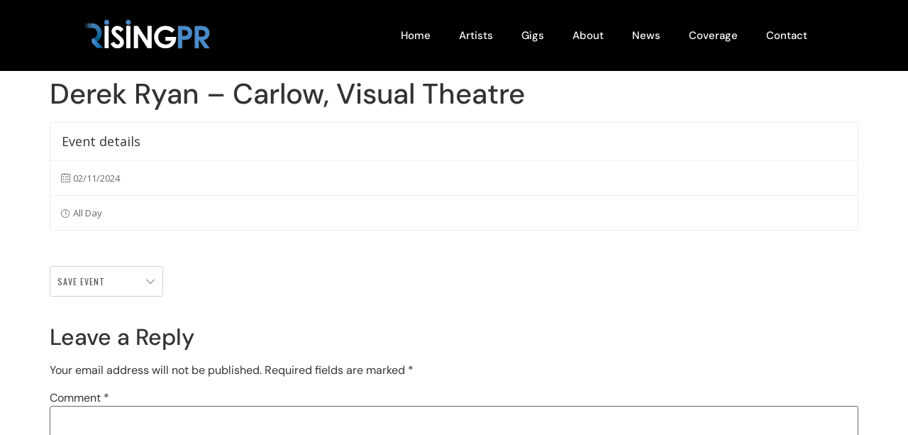

--- FILE ---
content_type: text/html; charset=UTF-8
request_url: https://risingpr.com/eventer/derek-ryan-carlow-visual-theatre/
body_size: 66441
content:
<!doctype html>
<html lang="en">
<head>
	<meta charset="UTF-8">
	<meta name="viewport" content="width=device-width, initial-scale=1">
	<link rel="profile" href="https://gmpg.org/xfn/11">
	<meta name='robots' content='index, follow, max-image-preview:large, max-snippet:-1, max-video-preview:-1' />

	<!-- This site is optimized with the Yoast SEO plugin v26.5 - https://yoast.com/wordpress/plugins/seo/ -->
	<title>Derek Ryan - Carlow, Visual Theatre - Rising PR</title>
	<link rel="canonical" href="https://risingpr.com/eventer/derek-ryan-carlow-visual-theatre/" />
	<meta property="og:locale" content="en_US" />
	<meta property="og:type" content="article" />
	<meta property="og:title" content="Derek Ryan - Carlow, Visual Theatre - Rising PR" />
	<meta property="og:url" content="https://risingpr.com/eventer/derek-ryan-carlow-visual-theatre/" />
	<meta property="og:site_name" content="Rising PR" />
	<meta property="article:publisher" content="https://www.facebook.com/RisingPR/" />
	<meta property="article:modified_time" content="2024-05-03T13:29:10+00:00" />
	<meta property="og:image" content="https://risingpr.com/wp-content/uploads/2024/03/Derek-Ryan-3-scaled.jpg" />
	<meta property="og:image:width" content="2124" />
	<meta property="og:image:height" content="2560" />
	<meta property="og:image:type" content="image/jpeg" />
	<meta name="twitter:card" content="summary_large_image" />
	<meta name="twitter:label1" content="Est. reading time" />
	<meta name="twitter:data1" content="1 minute" />
	<script type="application/ld+json" class="yoast-schema-graph">{"@context":"https://schema.org","@graph":[{"@type":"WebPage","@id":"https://risingpr.com/eventer/derek-ryan-carlow-visual-theatre/","url":"https://risingpr.com/eventer/derek-ryan-carlow-visual-theatre/","name":"Derek Ryan - Carlow, Visual Theatre - Rising PR","isPartOf":{"@id":"https://risingpr.com/#website"},"primaryImageOfPage":{"@id":"https://risingpr.com/eventer/derek-ryan-carlow-visual-theatre/#primaryimage"},"image":{"@id":"https://risingpr.com/eventer/derek-ryan-carlow-visual-theatre/#primaryimage"},"thumbnailUrl":"https://risingpr.com/wp-content/uploads/2024/03/Derek-Ryan-3-scaled.jpg","datePublished":"2024-05-03T13:29:09+00:00","dateModified":"2024-05-03T13:29:10+00:00","breadcrumb":{"@id":"https://risingpr.com/eventer/derek-ryan-carlow-visual-theatre/#breadcrumb"},"inLanguage":"en","potentialAction":[{"@type":"ReadAction","target":["https://risingpr.com/eventer/derek-ryan-carlow-visual-theatre/"]}]},{"@type":"ImageObject","inLanguage":"en","@id":"https://risingpr.com/eventer/derek-ryan-carlow-visual-theatre/#primaryimage","url":"https://risingpr.com/wp-content/uploads/2024/03/Derek-Ryan-3-scaled.jpg","contentUrl":"https://risingpr.com/wp-content/uploads/2024/03/Derek-Ryan-3-scaled.jpg","width":2124,"height":2560},{"@type":"BreadcrumbList","@id":"https://risingpr.com/eventer/derek-ryan-carlow-visual-theatre/#breadcrumb","itemListElement":[{"@type":"ListItem","position":1,"name":"Home","item":"https://risingpr.com/"},{"@type":"ListItem","position":2,"name":"Eventer","item":"https://risingpr.com/eventer/"},{"@type":"ListItem","position":3,"name":"Derek Ryan &#8211; Carlow, Visual Theatre"}]},{"@type":"WebSite","@id":"https://risingpr.com/#website","url":"https://risingpr.com/","name":"Rising PR","description":"","publisher":{"@id":"https://risingpr.com/#organization"},"potentialAction":[{"@type":"SearchAction","target":{"@type":"EntryPoint","urlTemplate":"https://risingpr.com/?s={search_term_string}"},"query-input":{"@type":"PropertyValueSpecification","valueRequired":true,"valueName":"search_term_string"}}],"inLanguage":"en"},{"@type":"Organization","@id":"https://risingpr.com/#organization","name":"Rising PR","url":"https://risingpr.com/","logo":{"@type":"ImageObject","inLanguage":"en","@id":"https://risingpr.com/#/schema/logo/image/","url":"https://risingpr.com/wp-content/uploads/2023/04/RisingPR-logo.png","contentUrl":"https://risingpr.com/wp-content/uploads/2023/04/RisingPR-logo.png","width":64,"height":76,"caption":"Rising PR"},"image":{"@id":"https://risingpr.com/#/schema/logo/image/"},"sameAs":["https://www.facebook.com/RisingPR/","https://www.instagram.com/risingmanagement/"]}]}</script>
	<!-- / Yoast SEO plugin. -->


<link rel='dns-prefetch' href='//cdnjs.cloudflare.com' />
<link rel='dns-prefetch' href='//ajax.googleapis.com' />
<link rel='dns-prefetch' href='//fonts.googleapis.com' />
<link rel="alternate" type="application/rss+xml" title="Rising PR &raquo; Feed" href="https://risingpr.com/feed/" />
<link rel="alternate" type="application/rss+xml" title="Rising PR &raquo; Comments Feed" href="https://risingpr.com/comments/feed/" />
<link rel="alternate" type="application/rss+xml" title="Rising PR &raquo; Derek Ryan &#8211; Carlow, Visual Theatre Comments Feed" href="https://risingpr.com/eventer/derek-ryan-carlow-visual-theatre/feed/" />
<link rel="alternate" title="oEmbed (JSON)" type="application/json+oembed" href="https://risingpr.com/wp-json/oembed/1.0/embed?url=https%3A%2F%2Frisingpr.com%2Feventer%2Fderek-ryan-carlow-visual-theatre%2F" />
<link rel="alternate" title="oEmbed (XML)" type="text/xml+oembed" href="https://risingpr.com/wp-json/oembed/1.0/embed?url=https%3A%2F%2Frisingpr.com%2Feventer%2Fderek-ryan-carlow-visual-theatre%2F&#038;format=xml" />
<style id='wp-img-auto-sizes-contain-inline-css'>
img:is([sizes=auto i],[sizes^="auto," i]){contain-intrinsic-size:3000px 1500px}
/*# sourceURL=wp-img-auto-sizes-contain-inline-css */
</style>
<style id='wp-emoji-styles-inline-css'>

	img.wp-smiley, img.emoji {
		display: inline !important;
		border: none !important;
		box-shadow: none !important;
		height: 1em !important;
		width: 1em !important;
		margin: 0 0.07em !important;
		vertical-align: -0.1em !important;
		background: none !important;
		padding: 0 !important;
	}
/*# sourceURL=wp-emoji-styles-inline-css */
</style>
<link rel='stylesheet' id='wp-block-library-css' href='https://risingpr.com/wp-includes/css/dist/block-library/style.min.css?ver=6.9' media='all' />
<style id='global-styles-inline-css'>
:root{--wp--preset--aspect-ratio--square: 1;--wp--preset--aspect-ratio--4-3: 4/3;--wp--preset--aspect-ratio--3-4: 3/4;--wp--preset--aspect-ratio--3-2: 3/2;--wp--preset--aspect-ratio--2-3: 2/3;--wp--preset--aspect-ratio--16-9: 16/9;--wp--preset--aspect-ratio--9-16: 9/16;--wp--preset--color--black: #000000;--wp--preset--color--cyan-bluish-gray: #abb8c3;--wp--preset--color--white: #ffffff;--wp--preset--color--pale-pink: #f78da7;--wp--preset--color--vivid-red: #cf2e2e;--wp--preset--color--luminous-vivid-orange: #ff6900;--wp--preset--color--luminous-vivid-amber: #fcb900;--wp--preset--color--light-green-cyan: #7bdcb5;--wp--preset--color--vivid-green-cyan: #00d084;--wp--preset--color--pale-cyan-blue: #8ed1fc;--wp--preset--color--vivid-cyan-blue: #0693e3;--wp--preset--color--vivid-purple: #9b51e0;--wp--preset--gradient--vivid-cyan-blue-to-vivid-purple: linear-gradient(135deg,rgb(6,147,227) 0%,rgb(155,81,224) 100%);--wp--preset--gradient--light-green-cyan-to-vivid-green-cyan: linear-gradient(135deg,rgb(122,220,180) 0%,rgb(0,208,130) 100%);--wp--preset--gradient--luminous-vivid-amber-to-luminous-vivid-orange: linear-gradient(135deg,rgb(252,185,0) 0%,rgb(255,105,0) 100%);--wp--preset--gradient--luminous-vivid-orange-to-vivid-red: linear-gradient(135deg,rgb(255,105,0) 0%,rgb(207,46,46) 100%);--wp--preset--gradient--very-light-gray-to-cyan-bluish-gray: linear-gradient(135deg,rgb(238,238,238) 0%,rgb(169,184,195) 100%);--wp--preset--gradient--cool-to-warm-spectrum: linear-gradient(135deg,rgb(74,234,220) 0%,rgb(151,120,209) 20%,rgb(207,42,186) 40%,rgb(238,44,130) 60%,rgb(251,105,98) 80%,rgb(254,248,76) 100%);--wp--preset--gradient--blush-light-purple: linear-gradient(135deg,rgb(255,206,236) 0%,rgb(152,150,240) 100%);--wp--preset--gradient--blush-bordeaux: linear-gradient(135deg,rgb(254,205,165) 0%,rgb(254,45,45) 50%,rgb(107,0,62) 100%);--wp--preset--gradient--luminous-dusk: linear-gradient(135deg,rgb(255,203,112) 0%,rgb(199,81,192) 50%,rgb(65,88,208) 100%);--wp--preset--gradient--pale-ocean: linear-gradient(135deg,rgb(255,245,203) 0%,rgb(182,227,212) 50%,rgb(51,167,181) 100%);--wp--preset--gradient--electric-grass: linear-gradient(135deg,rgb(202,248,128) 0%,rgb(113,206,126) 100%);--wp--preset--gradient--midnight: linear-gradient(135deg,rgb(2,3,129) 0%,rgb(40,116,252) 100%);--wp--preset--font-size--small: 13px;--wp--preset--font-size--medium: 20px;--wp--preset--font-size--large: 36px;--wp--preset--font-size--x-large: 42px;--wp--preset--spacing--20: 0.44rem;--wp--preset--spacing--30: 0.67rem;--wp--preset--spacing--40: 1rem;--wp--preset--spacing--50: 1.5rem;--wp--preset--spacing--60: 2.25rem;--wp--preset--spacing--70: 3.38rem;--wp--preset--spacing--80: 5.06rem;--wp--preset--shadow--natural: 6px 6px 9px rgba(0, 0, 0, 0.2);--wp--preset--shadow--deep: 12px 12px 50px rgba(0, 0, 0, 0.4);--wp--preset--shadow--sharp: 6px 6px 0px rgba(0, 0, 0, 0.2);--wp--preset--shadow--outlined: 6px 6px 0px -3px rgb(255, 255, 255), 6px 6px rgb(0, 0, 0);--wp--preset--shadow--crisp: 6px 6px 0px rgb(0, 0, 0);}:root { --wp--style--global--content-size: 800px;--wp--style--global--wide-size: 1200px; }:where(body) { margin: 0; }.wp-site-blocks > .alignleft { float: left; margin-right: 2em; }.wp-site-blocks > .alignright { float: right; margin-left: 2em; }.wp-site-blocks > .aligncenter { justify-content: center; margin-left: auto; margin-right: auto; }:where(.wp-site-blocks) > * { margin-block-start: 24px; margin-block-end: 0; }:where(.wp-site-blocks) > :first-child { margin-block-start: 0; }:where(.wp-site-blocks) > :last-child { margin-block-end: 0; }:root { --wp--style--block-gap: 24px; }:root :where(.is-layout-flow) > :first-child{margin-block-start: 0;}:root :where(.is-layout-flow) > :last-child{margin-block-end: 0;}:root :where(.is-layout-flow) > *{margin-block-start: 24px;margin-block-end: 0;}:root :where(.is-layout-constrained) > :first-child{margin-block-start: 0;}:root :where(.is-layout-constrained) > :last-child{margin-block-end: 0;}:root :where(.is-layout-constrained) > *{margin-block-start: 24px;margin-block-end: 0;}:root :where(.is-layout-flex){gap: 24px;}:root :where(.is-layout-grid){gap: 24px;}.is-layout-flow > .alignleft{float: left;margin-inline-start: 0;margin-inline-end: 2em;}.is-layout-flow > .alignright{float: right;margin-inline-start: 2em;margin-inline-end: 0;}.is-layout-flow > .aligncenter{margin-left: auto !important;margin-right: auto !important;}.is-layout-constrained > .alignleft{float: left;margin-inline-start: 0;margin-inline-end: 2em;}.is-layout-constrained > .alignright{float: right;margin-inline-start: 2em;margin-inline-end: 0;}.is-layout-constrained > .aligncenter{margin-left: auto !important;margin-right: auto !important;}.is-layout-constrained > :where(:not(.alignleft):not(.alignright):not(.alignfull)){max-width: var(--wp--style--global--content-size);margin-left: auto !important;margin-right: auto !important;}.is-layout-constrained > .alignwide{max-width: var(--wp--style--global--wide-size);}body .is-layout-flex{display: flex;}.is-layout-flex{flex-wrap: wrap;align-items: center;}.is-layout-flex > :is(*, div){margin: 0;}body .is-layout-grid{display: grid;}.is-layout-grid > :is(*, div){margin: 0;}body{padding-top: 0px;padding-right: 0px;padding-bottom: 0px;padding-left: 0px;}a:where(:not(.wp-element-button)){text-decoration: underline;}:root :where(.wp-element-button, .wp-block-button__link){background-color: #32373c;border-width: 0;color: #fff;font-family: inherit;font-size: inherit;font-style: inherit;font-weight: inherit;letter-spacing: inherit;line-height: inherit;padding-top: calc(0.667em + 2px);padding-right: calc(1.333em + 2px);padding-bottom: calc(0.667em + 2px);padding-left: calc(1.333em + 2px);text-decoration: none;text-transform: inherit;}.has-black-color{color: var(--wp--preset--color--black) !important;}.has-cyan-bluish-gray-color{color: var(--wp--preset--color--cyan-bluish-gray) !important;}.has-white-color{color: var(--wp--preset--color--white) !important;}.has-pale-pink-color{color: var(--wp--preset--color--pale-pink) !important;}.has-vivid-red-color{color: var(--wp--preset--color--vivid-red) !important;}.has-luminous-vivid-orange-color{color: var(--wp--preset--color--luminous-vivid-orange) !important;}.has-luminous-vivid-amber-color{color: var(--wp--preset--color--luminous-vivid-amber) !important;}.has-light-green-cyan-color{color: var(--wp--preset--color--light-green-cyan) !important;}.has-vivid-green-cyan-color{color: var(--wp--preset--color--vivid-green-cyan) !important;}.has-pale-cyan-blue-color{color: var(--wp--preset--color--pale-cyan-blue) !important;}.has-vivid-cyan-blue-color{color: var(--wp--preset--color--vivid-cyan-blue) !important;}.has-vivid-purple-color{color: var(--wp--preset--color--vivid-purple) !important;}.has-black-background-color{background-color: var(--wp--preset--color--black) !important;}.has-cyan-bluish-gray-background-color{background-color: var(--wp--preset--color--cyan-bluish-gray) !important;}.has-white-background-color{background-color: var(--wp--preset--color--white) !important;}.has-pale-pink-background-color{background-color: var(--wp--preset--color--pale-pink) !important;}.has-vivid-red-background-color{background-color: var(--wp--preset--color--vivid-red) !important;}.has-luminous-vivid-orange-background-color{background-color: var(--wp--preset--color--luminous-vivid-orange) !important;}.has-luminous-vivid-amber-background-color{background-color: var(--wp--preset--color--luminous-vivid-amber) !important;}.has-light-green-cyan-background-color{background-color: var(--wp--preset--color--light-green-cyan) !important;}.has-vivid-green-cyan-background-color{background-color: var(--wp--preset--color--vivid-green-cyan) !important;}.has-pale-cyan-blue-background-color{background-color: var(--wp--preset--color--pale-cyan-blue) !important;}.has-vivid-cyan-blue-background-color{background-color: var(--wp--preset--color--vivid-cyan-blue) !important;}.has-vivid-purple-background-color{background-color: var(--wp--preset--color--vivid-purple) !important;}.has-black-border-color{border-color: var(--wp--preset--color--black) !important;}.has-cyan-bluish-gray-border-color{border-color: var(--wp--preset--color--cyan-bluish-gray) !important;}.has-white-border-color{border-color: var(--wp--preset--color--white) !important;}.has-pale-pink-border-color{border-color: var(--wp--preset--color--pale-pink) !important;}.has-vivid-red-border-color{border-color: var(--wp--preset--color--vivid-red) !important;}.has-luminous-vivid-orange-border-color{border-color: var(--wp--preset--color--luminous-vivid-orange) !important;}.has-luminous-vivid-amber-border-color{border-color: var(--wp--preset--color--luminous-vivid-amber) !important;}.has-light-green-cyan-border-color{border-color: var(--wp--preset--color--light-green-cyan) !important;}.has-vivid-green-cyan-border-color{border-color: var(--wp--preset--color--vivid-green-cyan) !important;}.has-pale-cyan-blue-border-color{border-color: var(--wp--preset--color--pale-cyan-blue) !important;}.has-vivid-cyan-blue-border-color{border-color: var(--wp--preset--color--vivid-cyan-blue) !important;}.has-vivid-purple-border-color{border-color: var(--wp--preset--color--vivid-purple) !important;}.has-vivid-cyan-blue-to-vivid-purple-gradient-background{background: var(--wp--preset--gradient--vivid-cyan-blue-to-vivid-purple) !important;}.has-light-green-cyan-to-vivid-green-cyan-gradient-background{background: var(--wp--preset--gradient--light-green-cyan-to-vivid-green-cyan) !important;}.has-luminous-vivid-amber-to-luminous-vivid-orange-gradient-background{background: var(--wp--preset--gradient--luminous-vivid-amber-to-luminous-vivid-orange) !important;}.has-luminous-vivid-orange-to-vivid-red-gradient-background{background: var(--wp--preset--gradient--luminous-vivid-orange-to-vivid-red) !important;}.has-very-light-gray-to-cyan-bluish-gray-gradient-background{background: var(--wp--preset--gradient--very-light-gray-to-cyan-bluish-gray) !important;}.has-cool-to-warm-spectrum-gradient-background{background: var(--wp--preset--gradient--cool-to-warm-spectrum) !important;}.has-blush-light-purple-gradient-background{background: var(--wp--preset--gradient--blush-light-purple) !important;}.has-blush-bordeaux-gradient-background{background: var(--wp--preset--gradient--blush-bordeaux) !important;}.has-luminous-dusk-gradient-background{background: var(--wp--preset--gradient--luminous-dusk) !important;}.has-pale-ocean-gradient-background{background: var(--wp--preset--gradient--pale-ocean) !important;}.has-electric-grass-gradient-background{background: var(--wp--preset--gradient--electric-grass) !important;}.has-midnight-gradient-background{background: var(--wp--preset--gradient--midnight) !important;}.has-small-font-size{font-size: var(--wp--preset--font-size--small) !important;}.has-medium-font-size{font-size: var(--wp--preset--font-size--medium) !important;}.has-large-font-size{font-size: var(--wp--preset--font-size--large) !important;}.has-x-large-font-size{font-size: var(--wp--preset--font-size--x-large) !important;}
:root :where(.wp-block-pullquote){font-size: 1.5em;line-height: 1.6;}
/*# sourceURL=global-styles-inline-css */
</style>
<link rel='stylesheet' id='eventer_ui_css-css' href='//ajax.googleapis.com/ajax/libs/jqueryui/1.9.0/themes/base/jquery-ui.css?ver=1.9.0' media='' />
<link rel='stylesheet' id='eventer-style-css' href='https://risingpr.com/wp-content/plugins/eventer/css/eventer_style.css?ver=6.9' media='all' />
<style id='eventer-style-inline-css'>
.eventer .eventer-btn-primary,.eventer .eventer-btn-primary:hover,.eventer input[type="radio"]:checked, .eventer input[type="checkbox"]:checked,.eventer-btn-default:hover,.fc button.fc-state-active{
				border-color: #498aca;
				}
			.eventer-loader,.eventer input[type="radio"]:checked:before, .eventer input[type="checkbox"]:checked:before,.eventer-ticket-confirmation-left > div:before,.eventer-ticket-price-total,.eventer .eventer-btn-default:hover,.eventer-countdown .eventer-event-date,.eventer .eventer-pagination li.active,.eventer-event-grid-item-dbg .eventer-event-grid-item-inside,.eventer-switcher-current-month-in > span,.eventer-plain-links,.eventer-detailed-list .eventer-dater,.eventer-modern-list .eventer-dater:before,.eventer-quick-ticket-info .eventer-ticket-type-price,.eventer-featured-date,.eventer-slider-type1 .eventer-slider-content{
				background-color: #498aca
			}
			.eventer .eventer-btn-primary,.eventer .eventer-btn-primary:disabled,.eventer .eventer-btn-primary:disabled:hover,.eventer .eventer-btn-primary:hover,.eventer-q-field input[type="button"]:hover,.eventer-switcher-actions-view a:hover,.eventer .eventer-switcher-actions-view a.active,.fc button.fc-state-active,.eventer-custom-ui-datepicker.ui-datepicker .ui-widget-header, .eventer-custom-ui-datepicker.ui-datepicker .ui-datepicker-header,.eventer-custom-ui-datepicker.ui-datepicker td.ui-datepicker-current-day,.eventer-custom-ui-datepicker.ui-datepicker td .ui-state-hover,.eventer .eventer-switcher-actions-view a.today-btn,.eventer .eventer-switcher-actions-view .trigger-active,.eventer-status-badge,.eventer-dash-nav-right li.eventer-fe-usermenu img, .eventer-fe-usermenu .eventer-fe-dropdown-in,.eventer-fe-ele-icon,.eventer-fe-datepicker.eventer-datepicker>.eventer-datepicker_header,.eventer-fe-datepicker.eventer-datepicker>.eventer-datepicker_inner_container>.eventer-datepicker_calendar>.eventer-datepicker_table>tbody>tr>td.hover,.eventer-fe-datepicker.eventer-datepicker>.eventer-datepicker_inner_container>.eventer-datepicker_calendar>.eventer-datepicker_table>tbody>tr>td.active,.eventer-fe-datepicker.eventer-datepicker>.eventer-datepicker_inner_container>.eventer-datepicker_calendar>.eventer-datepicker_table>tbody>tr>td.wday_sat:not(.day_in_past):hover,.eventer-fe-datepicker.eventer-datepicker>.eventer-datepicker_inner_container>.eventer-datepicker_calendar>.eventer-datepicker_table>tbody>tr>td.wday_sun:not(.day_in_past):hover,.eventer-fe-add-field-value:hover,.eventer-fe-datepicker.eventer-datepicker>.eventer-datepicker_inner_container>.eventer-datepicker_calendar>.eventer-datepicker_table>tbody>tr>td.wday_sat.active,.eventer-fe-datepicker.eventer-datepicker>.eventer-datepicker_inner_container>.eventer-datepicker_calendar>.eventer-datepicker_table>tbody>tr>td.wday_sun.active,.eventer-fe-ticket-count,.eventer-accent-bg,.eventer-schedule-time{
				background: #498aca
			}
			.eventer .eventer-ticket-confirmation-right a:not(.eventer-btn),.eventer-ticket-printable h3, .eventer a,.eventer-actions a:hover,.eventer-event-save > ul > li a:hover,.eventer-compact-list .eventer-event-venue i,.eventer-fe-dash-nav ul li a:hover,.eventer-fe-dash-nav ul li.active a,.eventer-dash-nav-right li.eventer-fe-usermenu a:hover,.eventer-fe-dash-nav ul li a:hover i,.eventer-fe-dash-nav ul li.active a i,.eventer-fe-infolist li strong,.eventer-fe-ele-settings:hover,.eventer-fe-ele-copy:hover,.eventer-fe-ele-paste:hover,.eventer-nav-all-users li a:hover,.eventer-booking-order, .eventer-accent-color,.eventer-detailed-col .eventer-event-title a:hover,.eventer-grid-clean .eventer-event-title a:hover,.eventer-grid-featured .eventer-event-title a:hover,.eventer-grid-featured .eventer-event-share li a:hover,.eventer-grid-products .eventer-event-title a:hover,.eventer-grid-products .eventer-grid-meta > div > i,.eventer-grid-modern .eventer-event-day,.eventer-grid-modern .eventer-event-title a:hover,.eventer-slider-type1 .eventer-event-title a:hover,.eventer-single-style2 .eventer-single-header .eventer-event-share li a:hover,.eventer-organizer-block .eventer-organizer-info > span,.eventer-organizer-block ul > li i,.eventer-organizer-block .eventer-organizer-info > ul > li a:hover{
				color: #498aca
			}
			/*.eventer-fe-ele-settings:hover,.eventer-fe-ele-copy:hover,.eventer-fe-ele-paste:hover,.eventer-nav-all-users li a:hover{
				color: #498aca!important
			}*//* This code was commented out while adding eventer stage2*/
			.eventer-actions a:hover,.eventer-fe-usermenu.eventer-fe-dd:before{
				border-bottom-color: #498aca
			}
			.eventer-compact-list .eventer-event-date{
				border-top-color: #498aca
			}
			.eventer-minimal-list .eventer-event-list-item,.eventer-event-grid-item-plain .eventer-event-grid-item-inside,.eventer-event-grid-item-dbg .eventer-event-grid-item-inside{
				border-left-color: #498aca
			}
/*# sourceURL=eventer-style-inline-css */
</style>
<link rel='stylesheet' id='owl-carousel-css' href='https://risingpr.com/wp-content/plugins/eventer/vendors/owl-carousel/css/owl.carousel.css?ver=6.9' media='all' />
<link rel='stylesheet' id='eventer-owl-theme-css' href='https://risingpr.com/wp-content/plugins/eventer/vendors/owl-carousel/css/owl.theme.css?ver=6.9' media='all' />
<link rel='stylesheet' id='eventer-line-icons-css' href='https://risingpr.com/wp-content/plugins/eventer/css/eventer-simple-line-icons.css?ver=6.9' media='all' />
<link rel='stylesheet' id='eventer-google-css-oswald-css' href='//fonts.googleapis.com/css?family=Oswald%3A400%2C700%7COpen+Sans%3A400%2C400i%2C700%7CGreat+Vibes&#038;subset&#038;ver=6.9' media='all' />
<link rel='stylesheet' id='eventer-modal-css' href='https://risingpr.com/wp-content/plugins/eventer/css/jquery.modal.min.css?ver=6.9' media='all' />
<link rel='stylesheet' id='wpa-css-css' href='https://risingpr.com/wp-content/plugins/honeypot/includes/css/wpa.css?ver=2.3.04' media='all' />
<link rel='stylesheet' id='cute-alert-css' href='https://risingpr.com/wp-content/plugins/metform/public/assets/lib/cute-alert/style.css?ver=4.0.8' media='all' />
<link rel='stylesheet' id='text-editor-style-css' href='https://risingpr.com/wp-content/plugins/metform/public/assets/css/text-editor.css?ver=4.0.8' media='all' />
<link rel='stylesheet' id='hello-elementor-css' href='https://risingpr.com/wp-content/themes/hello-elementor/assets/css/reset.css?ver=3.4.5' media='all' />
<link rel='stylesheet' id='hello-elementor-theme-style-css' href='https://risingpr.com/wp-content/themes/hello-elementor/assets/css/theme.css?ver=3.4.5' media='all' />
<link rel='stylesheet' id='hello-elementor-header-footer-css' href='https://risingpr.com/wp-content/themes/hello-elementor/assets/css/header-footer.css?ver=3.4.5' media='all' />
<link rel='stylesheet' id='elementor-frontend-css' href='https://risingpr.com/wp-content/plugins/elementor/assets/css/frontend.min.css?ver=3.33.4' media='all' />
<link rel='stylesheet' id='elementor-post-10-css' href='https://risingpr.com/wp-content/uploads/elementor/css/post-10.css?ver=1765641745' media='all' />
<link rel='stylesheet' id='eael-general-css' href='https://risingpr.com/wp-content/plugins/essential-addons-for-elementor-lite/assets/front-end/css/view/general.min.css?ver=6.5.3' media='all' />
<link rel='stylesheet' id='eael-1282-css' href='https://risingpr.com/wp-content/uploads/essential-addons-elementor/eael-1282.css?ver=1714742950' media='all' />
<link rel='stylesheet' id='widget-image-css' href='https://risingpr.com/wp-content/plugins/elementor/assets/css/widget-image.min.css?ver=3.33.4' media='all' />
<link rel='stylesheet' id='widget-nav-menu-css' href='https://risingpr.com/wp-content/plugins/elementor-pro/assets/css/widget-nav-menu.min.css?ver=3.32.2' media='all' />
<link rel='stylesheet' id='widget-divider-css' href='https://risingpr.com/wp-content/plugins/elementor/assets/css/widget-divider.min.css?ver=3.33.4' media='all' />
<link rel='stylesheet' id='e-sticky-css' href='https://risingpr.com/wp-content/plugins/elementor-pro/assets/css/modules/sticky.min.css?ver=3.32.2' media='all' />
<link rel='stylesheet' id='widget-icon-list-css' href='https://risingpr.com/wp-content/plugins/elementor/assets/css/widget-icon-list.min.css?ver=3.33.4' media='all' />
<link rel='stylesheet' id='widget-social-icons-css' href='https://risingpr.com/wp-content/plugins/elementor/assets/css/widget-social-icons.min.css?ver=3.33.4' media='all' />
<link rel='stylesheet' id='e-apple-webkit-css' href='https://risingpr.com/wp-content/plugins/elementor/assets/css/conditionals/apple-webkit.min.css?ver=3.33.4' media='all' />
<link rel='stylesheet' id='widget-heading-css' href='https://risingpr.com/wp-content/plugins/elementor/assets/css/widget-heading.min.css?ver=3.33.4' media='all' />
<link rel='stylesheet' id='widget-form-css' href='https://risingpr.com/wp-content/plugins/elementor-pro/assets/css/widget-form.min.css?ver=3.32.2' media='all' />
<link rel='stylesheet' id='elementor-icons-css' href='https://risingpr.com/wp-content/plugins/elementor/assets/lib/eicons/css/elementor-icons.min.css?ver=5.44.0' media='all' />
<style id='elementor-icons-inline-css'>

		.elementor-add-new-section .elementor-add-templately-promo-button{
            background-color: #5d4fff;
            background-image: url(https://risingpr.com/wp-content/plugins/essential-addons-for-elementor-lite/assets/admin/images/templately/logo-icon.svg);
            background-repeat: no-repeat;
            background-position: center center;
            position: relative;
        }
        
		.elementor-add-new-section .elementor-add-templately-promo-button > i{
            height: 12px;
        }
        
        body .elementor-add-new-section .elementor-add-section-area-button {
            margin-left: 0;
        }

		.elementor-add-new-section .elementor-add-templately-promo-button{
            background-color: #5d4fff;
            background-image: url(https://risingpr.com/wp-content/plugins/essential-addons-for-elementor-lite/assets/admin/images/templately/logo-icon.svg);
            background-repeat: no-repeat;
            background-position: center center;
            position: relative;
        }
        
		.elementor-add-new-section .elementor-add-templately-promo-button > i{
            height: 12px;
        }
        
        body .elementor-add-new-section .elementor-add-section-area-button {
            margin-left: 0;
        }
/*# sourceURL=elementor-icons-inline-css */
</style>
<link rel='stylesheet' id='eihe-front-style-css' href='https://risingpr.com/wp-content/plugins/image-hover-effects-addon-for-elementor/assets/style.min.css?ver=1.4.4' media='all' />
<link rel='stylesheet' id='elementor-post-1282-css' href='https://risingpr.com/wp-content/uploads/elementor/css/post-1282.css?ver=1765641746' media='all' />
<link rel='stylesheet' id='elementor-post-224-css' href='https://risingpr.com/wp-content/uploads/elementor/css/post-224.css?ver=1765641746' media='all' />
<link rel='stylesheet' id='font-awesome-5-all-css' href='https://risingpr.com/wp-content/plugins/elementor/assets/lib/font-awesome/css/all.min.css?ver=3.33.4' media='all' />
<link rel='stylesheet' id='font-awesome-4-shim-css' href='https://risingpr.com/wp-content/plugins/elementor/assets/lib/font-awesome/css/v4-shims.min.css?ver=3.33.4' media='all' />
<link rel='stylesheet' id='ekit-widget-styles-css' href='https://risingpr.com/wp-content/plugins/elementskit-lite/widgets/init/assets/css/widget-styles.css?ver=3.7.7' media='all' />
<link rel='stylesheet' id='ekit-responsive-css' href='https://risingpr.com/wp-content/plugins/elementskit-lite/widgets/init/assets/css/responsive.css?ver=3.7.7' media='all' />
<link rel='stylesheet' id='elementor-gf-local-dmsans-css' href='https://risingpr.com/wp-content/uploads/elementor/google-fonts/css/dmsans.css?ver=1745412951' media='all' />
<link rel='stylesheet' id='elementor-gf-local-poppins-css' href='https://risingpr.com/wp-content/uploads/elementor/google-fonts/css/poppins.css?ver=1745412953' media='all' />
<link rel='stylesheet' id='elementor-gf-local-prompt-css' href='https://risingpr.com/wp-content/uploads/elementor/google-fonts/css/prompt.css?ver=1745412955' media='all' />
<link rel='stylesheet' id='elementor-icons-shared-0-css' href='https://risingpr.com/wp-content/plugins/elementor/assets/lib/font-awesome/css/fontawesome.min.css?ver=5.15.3' media='all' />
<link rel='stylesheet' id='elementor-icons-fa-solid-css' href='https://risingpr.com/wp-content/plugins/elementor/assets/lib/font-awesome/css/solid.min.css?ver=5.15.3' media='all' />
<link rel='stylesheet' id='elementor-icons-fa-brands-css' href='https://risingpr.com/wp-content/plugins/elementor/assets/lib/font-awesome/css/brands.min.css?ver=5.15.3' media='all' />
<script src="https://risingpr.com/wp-includes/js/jquery/jquery.min.js?ver=3.7.1" id="jquery-core-js"></script>
<script src="https://risingpr.com/wp-includes/js/jquery/jquery-migrate.min.js?ver=3.4.1" id="jquery-migrate-js"></script>
<script src="https://risingpr.com/wp-content/plugins/eventer/front/fullcalendar/lib/moment.min.js?ver=6.9" id="fullcalendar-moment-js"></script>
<script src="https://risingpr.com/wp-content/plugins/elementor/assets/lib/font-awesome/js/v4-shims.min.js?ver=3.33.4" id="font-awesome-4-shim-js"></script>
<link rel="https://api.w.org/" href="https://risingpr.com/wp-json/" /><link rel="alternate" title="JSON" type="application/json" href="https://risingpr.com/wp-json/wp/v2/eventer/1943" /><link rel="EditURI" type="application/rsd+xml" title="RSD" href="https://risingpr.com/xmlrpc.php?rsd" />
<meta name="generator" content="WordPress 6.9" />
<link rel='shortlink' href='https://risingpr.com/?p=1943' />
<meta name="generator" content="Elementor 3.33.4; features: additional_custom_breakpoints; settings: css_print_method-external, google_font-enabled, font_display-swap">
			<style>
				.e-con.e-parent:nth-of-type(n+4):not(.e-lazyloaded):not(.e-no-lazyload),
				.e-con.e-parent:nth-of-type(n+4):not(.e-lazyloaded):not(.e-no-lazyload) * {
					background-image: none !important;
				}
				@media screen and (max-height: 1024px) {
					.e-con.e-parent:nth-of-type(n+3):not(.e-lazyloaded):not(.e-no-lazyload),
					.e-con.e-parent:nth-of-type(n+3):not(.e-lazyloaded):not(.e-no-lazyload) * {
						background-image: none !important;
					}
				}
				@media screen and (max-height: 640px) {
					.e-con.e-parent:nth-of-type(n+2):not(.e-lazyloaded):not(.e-no-lazyload),
					.e-con.e-parent:nth-of-type(n+2):not(.e-lazyloaded):not(.e-no-lazyload) * {
						background-image: none !important;
					}
				}
			</style>
			<link rel="icon" href="https://risingpr.com/wp-content/uploads/2023/04/cropped-Ua_AtJFg-1-32x32.png" sizes="32x32" />
<link rel="icon" href="https://risingpr.com/wp-content/uploads/2023/04/cropped-Ua_AtJFg-1-192x192.png" sizes="192x192" />
<link rel="apple-touch-icon" href="https://risingpr.com/wp-content/uploads/2023/04/cropped-Ua_AtJFg-1-180x180.png" />
<meta name="msapplication-TileImage" content="https://risingpr.com/wp-content/uploads/2023/04/cropped-Ua_AtJFg-1-270x270.png" />
		<style id="wp-custom-css">
			

/** Start Block Kit CSS: 136-3-fc37602abad173a9d9d95d89bbe6bb80 **/

.envato-block__preview{overflow: visible !important;}

/** End Block Kit CSS: 136-3-fc37602abad173a9d9d95d89bbe6bb80 **/



/** Start Block Kit CSS: 143-3-7969bb877702491bc5ca272e536ada9d **/

.envato-block__preview{overflow: visible;}
/* Material Button Click Effect */
.envato-kit-140-material-hit .menu-item a,
.envato-kit-140-material-button .elementor-button{
  background-position: center;
  transition: background 0.8s;
}
.envato-kit-140-material-hit .menu-item a:hover,
.envato-kit-140-material-button .elementor-button:hover{
  background: radial-gradient(circle, transparent 1%, #fff 1%) center/15000%;
}
.envato-kit-140-material-hit .menu-item a:active,
.envato-kit-140-material-button .elementor-button:active{
  background-color: #FFF;
  background-size: 100%;
  transition: background 0s;
}

/* Field Shadow */
.envato-kit-140-big-shadow-form .elementor-field-textual{
	box-shadow: 0 20px 30px rgba(0,0,0, .05);
}

/* FAQ */
.envato-kit-140-faq .elementor-accordion .elementor-accordion-item{
	border-width: 0 0 1px !important;
}

/* Scrollable Columns */
.envato-kit-140-scrollable{
	 height: 100%;
   overflow: auto;
   overflow-x: hidden;
}

/* ImageBox: No Space */
.envato-kit-140-imagebox-nospace:hover{
	transform: scale(1.1);
	transition: all 0.3s;
}
.envato-kit-140-imagebox-nospace figure{
	line-height: 0;
}

.envato-kit-140-slide .elementor-slide-content{
	background: #FFF;
	margin-left: -60px;
	padding: 1em;
}
.envato-kit-140-carousel .slick-active:not(.slick-current)  img{
	padding: 20px !important;
	transition: all .9s;
}

/** End Block Kit CSS: 143-3-7969bb877702491bc5ca272e536ada9d **/



/** Start Block Kit CSS: 72-3-34d2cc762876498c8f6be5405a48e6e2 **/

.envato-block__preview{overflow: visible;}

/*Kit 69 Custom Styling for buttons */
.envato-kit-69-slide-btn .elementor-button,
.envato-kit-69-cta-btn .elementor-button,
.envato-kit-69-flip-btn .elementor-button{
	border-left: 0px !important;
	border-bottom: 0px !important;
	border-right: 0px !important;
	padding: 15px 0 0 !important;
}
.envato-kit-69-slide-btn .elementor-slide-button:hover,
.envato-kit-69-cta-btn .elementor-button:hover,
.envato-kit-69-flip-btn .elementor-button:hover{
	margin-bottom: 20px;
}
.envato-kit-69-menu .elementor-nav-menu--main a:hover{
	margin-top: -7px;
	padding-top: 4px;
	border-bottom: 1px solid #FFF;
}
/* Fix menu dropdown width */
.envato-kit-69-menu .elementor-nav-menu--dropdown{
	width: 100% !important;
}

/** End Block Kit CSS: 72-3-34d2cc762876498c8f6be5405a48e6e2 **/



/** Start Block Kit CSS: 142-3-a175df65179b9ef6a5ca9f1b2c0202b9 **/

.envato-block__preview{
	overflow: visible;
}

/* Border Radius */
.envato-kit-139-accordion .elementor-widget-container{
	border-radius: 10px !important;
}
.envato-kit-139-map iframe,
.envato-kit-139-slider .slick-slide,
.envato-kit-139-flipbox .elementor-flip-box div{
		border-radius: 10px !important;

}


/** End Block Kit CSS: 142-3-a175df65179b9ef6a5ca9f1b2c0202b9 **/



/** Start Block Kit CSS: 135-3-c665d4805631b9a8bf464e65129b2f58 **/

.envato-block__preview{overflow: visible;}

/** End Block Kit CSS: 135-3-c665d4805631b9a8bf464e65129b2f58 **/



/** Start Block Kit CSS: 141-3-1d55f1e76be9fb1a8d9de88accbe962f **/

.envato-kit-138-bracket .elementor-widget-container > *:before{
	content:"[";
	color:#ffab00;
	display:inline-block;
	margin-right:4px;
	line-height:1em;
	position:relative;
	top:-1px;
}

.envato-kit-138-bracket .elementor-widget-container > *:after{
	content:"]";
	color:#ffab00;
	display:inline-block;
	margin-left:4px;
	line-height:1em;
	position:relative;
	top:-1px;
}

/** End Block Kit CSS: 141-3-1d55f1e76be9fb1a8d9de88accbe962f **/

		</style>
		</head>
<body class="wp-singular eventer-template-default single single-eventer postid-1943 wp-custom-logo wp-embed-responsive wp-theme-hello-elementor hello-elementor-default elementor-default elementor-kit-10">


<a class="skip-link screen-reader-text" href="#content">Skip to content</a>

		<header data-elementor-type="header" data-elementor-id="1282" class="elementor elementor-1282 elementor-location-header" data-elementor-post-type="elementor_library">
					<header data-particle_enable="false" data-particle-mobile-disabled="false" class="elementor-section elementor-top-section elementor-element elementor-element-291b6354 elementor-section-content-middle elementor-section-height-min-height elementor-hidden-tablet elementor-hidden-mobile elementor-section-boxed elementor-section-height-default elementor-section-items-middle" data-id="291b6354" data-element_type="section" data-settings="{&quot;background_background&quot;:&quot;classic&quot;}">
						<div class="elementor-container elementor-column-gap-no">
					<div class="elementor-column elementor-col-25 elementor-top-column elementor-element elementor-element-58f53d29" data-id="58f53d29" data-element_type="column">
			<div class="elementor-widget-wrap elementor-element-populated">
						<div class="elementor-element elementor-element-47acf04 elementor-widget elementor-widget-image" data-id="47acf04" data-element_type="widget" data-widget_type="image.default">
				<div class="elementor-widget-container">
																<a href="https://risingpr.com/">
							<img width="800" height="327" src="https://risingpr.com/wp-content/uploads/2023/04/logo-edited.png" class="attachment-large size-large wp-image-47" alt="" srcset="https://risingpr.com/wp-content/uploads/2023/04/logo-edited.png 800w, https://risingpr.com/wp-content/uploads/2023/04/logo-edited-300x123.png 300w, https://risingpr.com/wp-content/uploads/2023/04/logo-edited-768x314.png 768w" sizes="(max-width: 800px) 100vw, 800px" />								</a>
															</div>
				</div>
					</div>
		</div>
				<div class="elementor-column elementor-col-50 elementor-top-column elementor-element elementor-element-2d6c5feb" data-id="2d6c5feb" data-element_type="column">
			<div class="elementor-widget-wrap elementor-element-populated">
						<div class="elementor-element elementor-element-73ddf7ec elementor-nav-menu__align-end elementor-nav-menu--stretch elementor-nav-menu--dropdown-tablet elementor-nav-menu__text-align-aside elementor-nav-menu--toggle elementor-nav-menu--burger elementor-widget elementor-widget-nav-menu" data-id="73ddf7ec" data-element_type="widget" data-settings="{&quot;full_width&quot;:&quot;stretch&quot;,&quot;layout&quot;:&quot;horizontal&quot;,&quot;submenu_icon&quot;:{&quot;value&quot;:&quot;&lt;i class=\&quot;fas fa-caret-down\&quot; aria-hidden=\&quot;true\&quot;&gt;&lt;\/i&gt;&quot;,&quot;library&quot;:&quot;fa-solid&quot;},&quot;toggle&quot;:&quot;burger&quot;}" data-widget_type="nav-menu.default">
				<div class="elementor-widget-container">
								<nav aria-label="Menu" class="elementor-nav-menu--main elementor-nav-menu__container elementor-nav-menu--layout-horizontal e--pointer-underline e--animation-fade">
				<ul id="menu-1-73ddf7ec" class="elementor-nav-menu"><li class="menu-item menu-item-type-post_type menu-item-object-page menu-item-home menu-item-1305"><a href="https://risingpr.com/" class="elementor-item">Home</a></li>
<li class="menu-item menu-item-type-post_type menu-item-object-page menu-item-1308"><a href="https://risingpr.com/bands/" class="elementor-item">Artists</a></li>
<li class="menu-item menu-item-type-post_type menu-item-object-page menu-item-1309"><a href="https://risingpr.com/shows/" class="elementor-item">Gigs</a></li>
<li class="menu-item menu-item-type-post_type menu-item-object-page menu-item-1310"><a href="https://risingpr.com/about/" class="elementor-item">About</a></li>
<li class="menu-item menu-item-type-custom menu-item-object-custom menu-item-1311"><a href="https://risingpr.com/category/latest-news/" class="elementor-item">News</a></li>
<li class="menu-item menu-item-type-post_type menu-item-object-page menu-item-1543"><a href="https://risingpr.com/coverage/" class="elementor-item">Coverage</a></li>
<li class="menu-item menu-item-type-post_type menu-item-object-page menu-item-1307"><a href="https://risingpr.com/contact/" class="elementor-item">Contact</a></li>
</ul>			</nav>
					<div class="elementor-menu-toggle" role="button" tabindex="0" aria-label="Menu Toggle" aria-expanded="false">
			<i aria-hidden="true" role="presentation" class="elementor-menu-toggle__icon--open eicon-menu-bar"></i><i aria-hidden="true" role="presentation" class="elementor-menu-toggle__icon--close eicon-close"></i>		</div>
					<nav class="elementor-nav-menu--dropdown elementor-nav-menu__container" aria-hidden="true">
				<ul id="menu-2-73ddf7ec" class="elementor-nav-menu"><li class="menu-item menu-item-type-post_type menu-item-object-page menu-item-home menu-item-1305"><a href="https://risingpr.com/" class="elementor-item" tabindex="-1">Home</a></li>
<li class="menu-item menu-item-type-post_type menu-item-object-page menu-item-1308"><a href="https://risingpr.com/bands/" class="elementor-item" tabindex="-1">Artists</a></li>
<li class="menu-item menu-item-type-post_type menu-item-object-page menu-item-1309"><a href="https://risingpr.com/shows/" class="elementor-item" tabindex="-1">Gigs</a></li>
<li class="menu-item menu-item-type-post_type menu-item-object-page menu-item-1310"><a href="https://risingpr.com/about/" class="elementor-item" tabindex="-1">About</a></li>
<li class="menu-item menu-item-type-custom menu-item-object-custom menu-item-1311"><a href="https://risingpr.com/category/latest-news/" class="elementor-item" tabindex="-1">News</a></li>
<li class="menu-item menu-item-type-post_type menu-item-object-page menu-item-1543"><a href="https://risingpr.com/coverage/" class="elementor-item" tabindex="-1">Coverage</a></li>
<li class="menu-item menu-item-type-post_type menu-item-object-page menu-item-1307"><a href="https://risingpr.com/contact/" class="elementor-item" tabindex="-1">Contact</a></li>
</ul>			</nav>
						</div>
				</div>
					</div>
		</div>
				<div class="elementor-column elementor-col-25 elementor-top-column elementor-element elementor-element-575f4de1" data-id="575f4de1" data-element_type="column">
			<div class="elementor-widget-wrap">
							</div>
		</div>
					</div>
		</header>
				<section data-particle_enable="false" data-particle-mobile-disabled="false" class="elementor-section elementor-top-section elementor-element elementor-element-17d94d2a elementor-section-height-min-height elementor-section-content-middle elementor-hidden-desktop elementor-section-boxed elementor-section-height-default elementor-section-items-middle" data-id="17d94d2a" data-element_type="section" data-settings="{&quot;sticky&quot;:&quot;top&quot;,&quot;sticky_on&quot;:[&quot;desktop&quot;,&quot;tablet&quot;,&quot;mobile&quot;],&quot;sticky_offset&quot;:0,&quot;sticky_effects_offset&quot;:0,&quot;sticky_anchor_link_offset&quot;:0}">
							<div class="elementor-background-overlay"></div>
							<div class="elementor-container elementor-column-gap-default">
					<div class="elementor-column elementor-col-50 elementor-top-column elementor-element elementor-element-2279f211" data-id="2279f211" data-element_type="column">
			<div class="elementor-widget-wrap elementor-element-populated">
						<div class="elementor-element elementor-element-33f37e03 elementor-widget__width-auto elementor-widget elementor-widget-image" data-id="33f37e03" data-element_type="widget" data-widget_type="image.default">
				<div class="elementor-widget-container">
																<a href="https://risingpr.com/">
							<img width="800" height="327" src="https://risingpr.com/wp-content/uploads/2023/04/logo-edited.png" class="attachment-large size-large wp-image-47" alt="" srcset="https://risingpr.com/wp-content/uploads/2023/04/logo-edited.png 800w, https://risingpr.com/wp-content/uploads/2023/04/logo-edited-300x123.png 300w, https://risingpr.com/wp-content/uploads/2023/04/logo-edited-768x314.png 768w" sizes="(max-width: 800px) 100vw, 800px" />								</a>
															</div>
				</div>
					</div>
		</div>
				<div class="elementor-column elementor-col-50 elementor-top-column elementor-element elementor-element-481ee195" data-id="481ee195" data-element_type="column">
			<div class="elementor-widget-wrap elementor-element-populated">
						<section data-particle_enable="false" data-particle-mobile-disabled="false" class="elementor-section elementor-inner-section elementor-element elementor-element-712fc645 f-open elementor-section-boxed elementor-section-height-default elementor-section-height-default" data-id="712fc645" data-element_type="section">
						<div class="elementor-container elementor-column-gap-no">
					<div class="elementor-column elementor-col-100 elementor-inner-column elementor-element elementor-element-2e8c230f" data-id="2e8c230f" data-element_type="column">
			<div class="elementor-widget-wrap elementor-element-populated">
						<div class="elementor-element elementor-element-1bb08f73 elementor-widget-divider--view-line elementor-widget elementor-widget-divider" data-id="1bb08f73" data-element_type="widget" data-widget_type="divider.default">
				<div class="elementor-widget-container">
							<div class="elementor-divider">
			<span class="elementor-divider-separator">
						</span>
		</div>
						</div>
				</div>
				<div class="elementor-element elementor-element-9d1577 elementor-widget-divider--view-line elementor-widget elementor-widget-divider" data-id="9d1577" data-element_type="widget" data-widget_type="divider.default">
				<div class="elementor-widget-container">
							<div class="elementor-divider">
			<span class="elementor-divider-separator">
						</span>
		</div>
						</div>
				</div>
				<div class="elementor-element elementor-element-5e39620 elementor-widget-divider--view-line elementor-widget elementor-widget-divider" data-id="5e39620" data-element_type="widget" data-widget_type="divider.default">
				<div class="elementor-widget-container">
							<div class="elementor-divider">
			<span class="elementor-divider-separator">
						</span>
		</div>
						</div>
				</div>
					</div>
		</div>
					</div>
		</section>
					</div>
		</div>
					</div>
		</section>
				<section data-particle_enable="false" data-particle-mobile-disabled="false" class="elementor-section elementor-top-section elementor-element elementor-element-ca3c902 elementor-section-height-min-height f-menu-section elementor-section-full_width elementor-section-items-stretch elementor-section-content-middle elementor-section-height-default" data-id="ca3c902" data-element_type="section" data-settings="{&quot;background_background&quot;:&quot;gradient&quot;}">
						<div class="elementor-container elementor-column-gap-default">
					<div class="elementor-column elementor-col-100 elementor-top-column elementor-element elementor-element-7f15c188" data-id="7f15c188" data-element_type="column">
			<div class="elementor-widget-wrap elementor-element-populated">
						<section data-particle_enable="false" data-particle-mobile-disabled="false" class="elementor-section elementor-inner-section elementor-element elementor-element-6bdb4649 f-close elementor-section-boxed elementor-section-height-default elementor-section-height-default" data-id="6bdb4649" data-element_type="section">
						<div class="elementor-container elementor-column-gap-no">
					<div class="elementor-column elementor-col-100 elementor-inner-column elementor-element elementor-element-1d0498d1" data-id="1d0498d1" data-element_type="column">
			<div class="elementor-widget-wrap elementor-element-populated">
						<div class="elementor-element elementor-element-424a65b3 elementor-absolute e-transform elementor-widget-divider--view-line elementor-widget elementor-widget-divider" data-id="424a65b3" data-element_type="widget" data-settings="{&quot;_position&quot;:&quot;absolute&quot;,&quot;_transform_rotateZ_effect&quot;:{&quot;unit&quot;:&quot;px&quot;,&quot;size&quot;:-45,&quot;sizes&quot;:[]},&quot;_transform_rotateZ_effect_tablet&quot;:{&quot;unit&quot;:&quot;deg&quot;,&quot;size&quot;:&quot;&quot;,&quot;sizes&quot;:[]},&quot;_transform_rotateZ_effect_mobile&quot;:{&quot;unit&quot;:&quot;deg&quot;,&quot;size&quot;:&quot;&quot;,&quot;sizes&quot;:[]}}" data-widget_type="divider.default">
				<div class="elementor-widget-container">
							<div class="elementor-divider">
			<span class="elementor-divider-separator">
						</span>
		</div>
						</div>
				</div>
				<div class="elementor-element elementor-element-e152f04 e-transform elementor-widget-divider--view-line elementor-widget elementor-widget-divider" data-id="e152f04" data-element_type="widget" data-settings="{&quot;_transform_rotateZ_effect&quot;:{&quot;unit&quot;:&quot;px&quot;,&quot;size&quot;:45,&quot;sizes&quot;:[]},&quot;_transform_rotateZ_effect_tablet&quot;:{&quot;unit&quot;:&quot;deg&quot;,&quot;size&quot;:&quot;&quot;,&quot;sizes&quot;:[]},&quot;_transform_rotateZ_effect_mobile&quot;:{&quot;unit&quot;:&quot;deg&quot;,&quot;size&quot;:&quot;&quot;,&quot;sizes&quot;:[]}}" data-widget_type="divider.default">
				<div class="elementor-widget-container">
							<div class="elementor-divider">
			<span class="elementor-divider-separator">
						</span>
		</div>
						</div>
				</div>
					</div>
		</div>
					</div>
		</section>
				<div class="elementor-element elementor-element-d496a20 elementor-widget elementor-widget-image" data-id="d496a20" data-element_type="widget" data-widget_type="image.default">
				<div class="elementor-widget-container">
															<img width="800" height="327" src="https://risingpr.com/wp-content/uploads/2023/04/logo-edited.png" class="attachment-large size-large wp-image-47" alt="" srcset="https://risingpr.com/wp-content/uploads/2023/04/logo-edited.png 800w, https://risingpr.com/wp-content/uploads/2023/04/logo-edited-300x123.png 300w, https://risingpr.com/wp-content/uploads/2023/04/logo-edited-768x314.png 768w" sizes="(max-width: 800px) 100vw, 800px" />															</div>
				</div>
				<div class="elementor-element elementor-element-d271bc7 elementor-widget elementor-widget-eael-advanced-search" data-id="d271bc7" data-element_type="widget" data-widget_type="eael-advanced-search.default">
				<div class="elementor-widget-container">
					        <div class="eael-adv-search-wrapper">
            <div id="eael-advanced-search-widget-d271bc7" class="eael-advanced-search-widget">
                <form data-settings="{&quot;post_per_page&quot;:&quot;5&quot;,&quot;search_among_taxonomies&quot;:&quot;no&quot;,&quot;search_among_sku&quot;:&quot;no&quot;,&quot;show_popular_keyword&quot;:0,&quot;show_category&quot;:0,&quot;show_content_image&quot;:1,&quot;show_search_result_all_results&quot;:0,&quot;result_on_new_tab&quot;:&quot;no&quot;,&quot;show_product_price&quot;:&quot;&quot;,&quot;include_current_page&quot;:&quot;no&quot;,&quot;current_post_id&quot;:1943,&quot;post_type&quot;:[&quot;post&quot;,&quot;page&quot;,&quot;elementskit_widget&quot;,&quot;eventer&quot;,&quot;metform-form&quot;]}" method="POST" name="eael-advanced-search-form-d271bc7" class="eael-advanced-search-form eael-advanced-search-form-style-1">
                    <div class="eael-advanced-search-wrap">
                        <span class="eael-adv-search-loader"></span>
                        <span class="eael-adv-search-close"><i class="fas fa-times"></i></span>
                        <span class="icon "><i class="fas fa-search"></i></span>

                        <input type="text"
                               placeholder="Search"
                               class="eael-advanced-search" autocomplete="off" name="eael_advanced_search">
                    </div>
					                                    </form>

				
				        <div class="eael-advanced-search-result">
            <div class="eael-advanced-search-popular-keyword">
				<h4 class="eael-advanced-search-popular-keyword-text">Popular Keywords</h4>                <div class="eael-popular-keyword-content"></div>
            </div>
            <div class="eael-advanced-search-category">
				<h4 class="eael-advanced-search-category-text">Categories</h4>                <div class="eael-popular-category-content"></div>
            </div>
			<div class="eael-advanced-search-total-results-section">
							</div>
            <div class="eael-advanced-search-content eael-item-style-1">
            </div>
            <div class="eael-advanced-search-not-found">
                <p>No Record Found</p></div>
            <div class="eael-advanced-search-load-more">
				<a 	class="eael-advanced-search-load-more-button"
                	href="#">View All Results</a>
            </div>
        </div>

		 <!-- Already escaped -->
            </div>
        </div>

						</div>
				</div>
				<div class="elementor-element elementor-element-36f2550b elementor-list-item-link-inline elementor-widget__width-initial f-menu elementor-widget-tablet__width-inherit elementor-icon-list--layout-traditional elementor-widget elementor-widget-icon-list" data-id="36f2550b" data-element_type="widget" data-widget_type="icon-list.default">
				<div class="elementor-widget-container">
							<ul class="elementor-icon-list-items">
							<li class="elementor-icon-list-item">
											<a href="https://risingpr.com/">

											<span class="elementor-icon-list-text">Home</span>
											</a>
									</li>
								<li class="elementor-icon-list-item">
											<a href="https://risingpr.com/bands/">

											<span class="elementor-icon-list-text">Artists</span>
											</a>
									</li>
								<li class="elementor-icon-list-item">
											<a href="https://risingpr.com/shows/">

											<span class="elementor-icon-list-text">Shows</span>
											</a>
									</li>
								<li class="elementor-icon-list-item">
											<a href="https://risingpr.com/about/">

											<span class="elementor-icon-list-text">About</span>
											</a>
									</li>
								<li class="elementor-icon-list-item">
											<a href="https://risingpr.com/category/latest-news/">

											<span class="elementor-icon-list-text">News</span>
											</a>
									</li>
								<li class="elementor-icon-list-item">
											<a href="https://risingpr.com/coverage/">

											<span class="elementor-icon-list-text">Coverage</span>
											</a>
									</li>
								<li class="elementor-icon-list-item">
											<a href="https://risingpr.com/contact/">

											<span class="elementor-icon-list-text">Contact</span>
											</a>
									</li>
						</ul>
						</div>
				</div>
				<div class="elementor-element elementor-element-5402fd52 elementor-widget elementor-widget-html" data-id="5402fd52" data-element_type="widget" data-widget_type="html.default">
				<div class="elementor-widget-container">
					<script src="https://code.jquery.com/jquery-3.6.0.min.js"></script>
<script>

var $ = jQuery
    leavePage = false

var placeImages = function(){
    
$('.f-menu .elementor-icon-list-item').each(function(i){
    
    var offset = 20, 
        x = $(this).find('.elementor-icon-list-text').width() + offset,
        y = $(this).offset().top - $('.f-menu .elementor-icon-list-item').eq(0).offset().top
        
    console.log($(window).width())
        
    if( $(window).width() < 768 ) { x = 0 }
    
    $('.menu-image .elementor-gallery-item').eq(i).css('transform', 'translate(' + x + 'px,' + y + 'px)')
    
    $('.menu-image').css('top', $('.f-menu .elementor-icon-list-item').eq(0).offset().top - $('.f-menu-section').offset().top)
})
}


$(document).ready(function(){
    
placeImages()

var menuStart = 0.8;
    menuDiff = 0.1;

$('.f-menu-section .elementor-icon-list-item').each(function(){
    
    $(this).css('transition-delay', menuStart + 's')
    menuStart += menuDiff
})

var menuHovered = false

$('.f-menu .elementor-icon-list-item').hover(function(){
    
    var i = $(this).index()
   $('.menu-image .elementor-gallery-item').eq(i).addClass('active')
   $('.menu-image').css('z-index', 1)
   menuHovered = true
}, function(){
    $('.menu-image .elementor-gallery-item').removeClass('active')
    menuHovered = false
    setTimeout(function(){
        if(menuHovered) return
        $('.menu-image').css('z-index', -1)
        
    },300)
})

$('.f-open').on('click', function(){
    $('.f-menu-section').addClass('active')
})

$('.f-close').on('click', function(){
    $('.f-menu-section').removeClass('active')
})


$('.f-menu-section .elementor-icon-list-item a').on('click', function(){
    
    setTimeout(function(){
        if(leavePage) return
        $('.f-menu-section').addClass('faded')
        setTimeout(function(){
            $('.f-menu-section').removeClass('active')
        },200)
        setTimeout(function(){
            $('.f-menu-section').removeClass('faded')
        },1000+200)
    },50)
})

})

window.onbeforeunload = () => {
    leavePage = true
    
}

$(window).on('load resize', placeImages)

</script>				</div>
				</div>
				<div class="elementor-element elementor-element-1087231 elementor-icon-list--layout-inline elementor-align-center f-social elementor-tablet-align-left elementor-list-item-link-full_width elementor-widget elementor-widget-icon-list" data-id="1087231" data-element_type="widget" data-widget_type="icon-list.default">
				<div class="elementor-widget-container">
							<ul class="elementor-icon-list-items elementor-inline-items">
							<li class="elementor-icon-list-item elementor-inline-item">
											<a href="https://www.facebook.com/RisingPR/">

											<span class="elementor-icon-list-text">FACEBOOK</span>
											</a>
									</li>
								<li class="elementor-icon-list-item elementor-inline-item">
											<a href="https://www.instagram.com/risingmanagement/">

											<span class="elementor-icon-list-text">INSTAGRAM</span>
											</a>
									</li>
						</ul>
						</div>
				</div>
					</div>
		</div>
					</div>
		</section>
				</header>
		
<main id="content" class="site-main post-1943 type-eventer status-publish has-post-thumbnail hentry">

			<div class="page-header">
			<h1 class="entry-title">Derek Ryan &#8211; Carlow, Visual Theatre</h1>		</div>
	
	<div class="page-content">
		<div class="eventer eventer-event-single eventer-single-event-details">
  <div class="eventer-cat-header">
    
    <h3>Event details</h3>
  </div>
  <ul class="eventer-single-event-info">
    <li><span class="eventer-event-date"><i class="eventer-icon-calendar"></i> 02/11/2024</span></li>
    <li><span class="eventer-event-time"><i class="eventer-icon-clock"></i> All Day</span></li>
  </ul>
        <ul class="eventer-actions">
                      </ul>
  </div><div class="eventer-modal-static" id="eventer-contact-form"><div class="eventer-modal-body">
						<div class="eventer eventer-event-single"><h3>Contact event manager</h3>
				<form action="" method="post" class="organizer-contact">
					<div class="organizer-details" style="display: none">1943</div>
					<div class="eventer-date" style="display: none">2024-11-02</div><label>YOUR NAME*</label> <input data-meta="" type="text" data-required="1" value="" name="YOUR NAME" class="eventer_add_event_field    " >
<label>YOUR EMAIL*</label> <input data-meta="" type="email" data-required="1" value="" name="YOUR EMAIL" class="eventer_add_event_field    " ><label>YOUR PHONE</label> <input data-meta="" type="number"  value="" name="YOUR PHONE" class="eventer_add_event_field    " ><div class="check-radio-wrap"><label class="">Food Choice</label> <input data-meta="" type="checkbox"    class="eventer_add_event_field eventer_set_class_for_add " value="1"> 1 <input data-meta="" type="checkbox"    class="eventer_add_event_field eventer_set_class_for_add " value="2"> 2 <input data-meta="" type="checkbox"   checked class="eventer_add_event_field eventer_set_class_for_add " value="3"> 3 <input data-meta="" type="checkbox"    class="eventer_add_event_field eventer_set_class_for_add " value="4"> 4</div><label>YOUR MESSAGE</label> <textarea data-meta=""  rows="4" name="YOUR MESSAGE" class="eventer_add_event_field    " eventer_textarea542743418></textarea><div class="message"></div>
					<input type="submit" class="eventer-btn" value="Submit">
				</form></div>
					</div></div><div class="eventer-front-ticket-area-dynamic"><div class="eventer-modal-static eventer-front-ticket-area-dynamic" id="eventer-ticket-form-1943"><div class="eventer-modal-body">
						<div class="eventer eventer-event-single"><h3>Book your tickets</h3>
                        <form data-nonce="882686e941" data-booking="eventer" class="ticket-reg " action="" method="post" id="ticket-reg">
                            <div id="reg_event_date" style="display: none">2024-11-02</div>
                            <div id="reg_event_time" style="display: none">00:00:00</div>
                            <div id="reg_event_slot_name" style="display: none"></div>
                            <div id="paypal_itemname" style="display: none">Derek Ryan &#8211; Carlow, Visual Theatre-2024-11-02</div>
                            <div id="paypal_return" style="display: none">https://risingpr.com/eventer/derek-ryan-carlow-visual-theatre/edate/2024-11-02</div>
                            <div class="eventer-toggle-area"><div class="eventer-ticket-step1"><div class="eventer-row">
                                        <div class="eventer-col5 eventer-col10-xs">
                                            <label>First name*</label>
                                            <input data-required="1" id="reg_name" class="" type="text" name="Name">
                                        </div>
                                        <div class="eventer-col5 eventer-col10-xs">
                                            <label>Your email*</label>
                                            <input data-required="1" id="reg_email" class="" type="email" name="email">
                                        </div>
                                    </div><div class="eventer-row"><div class="eventer-col5 eventer-col10-xs">
<label>LAST NAME</label> <input data-meta="" type="text"  value="" name="LAST NAME" class="eventer_add_event_field    " ></div><div class="eventer-col5 eventer-col10-xs"><label>YOUR PHONE</label> <input data-meta="" type="number"  value="" name="YOUR PHONE" class="eventer_add_event_field    " >
</div></div><div class="eventer-row"><div class="eventer-col5 eventer-col10-xs"><label>YOUR ADDRESS</label> <textarea data-meta=""  rows="6" name="YOUR ADDRESS" class="eventer_add_event_field    " eventer_textarea2127662407></textarea></div><div class="eventer-col5 eventer-col10-xs"><label>ADDITIONAL NOTES</label> <textarea data-meta=""  rows="6" name="ADDITIONAL NOTES" class="eventer_add_event_field    " eventer_textarea42335971></textarea></div></div>
                                    <div id="eventer_id" style="display: none">1943</div>
                                    <!--<label class="eventer-checkbox"><input type="checkbox" id="register_reg" name="register-reg"> Register for website</label>--><a href="" class="eventer-btn eventer-toggle-area-trigger-custom validate-registrant" data-eventer-toggle-in=".eventer-ticket-step2" data-eventer-toggle-out=".eventer-ticket-step1, .eventer-ticket-step3">Choose tickets <i class="eventer-icon-arrow-right"></i></a></div><div class="eventer-ticket-step2">
                                    <div class="eventer-loader-wrap" style="display: none"><div class="eventer-loader"></div></div>
                                    <div class="eventer_ticket-filter"></div><div class="payment-options-area">
								<div class="eventer-row"></div>
                                <div class="eventer-row">
									<div class="eventer-col8 eventer-col6-xs">
										<ul class="eventer-payment-options clearfix">
										<li>
											<label class="eventer-radio"><input  class="chosen-payment-option" value="1" type="radio" name="chosen-payment-option"> <img decoding="async" src="https://risingpr.com/wp-content/plugins/eventer//images/paypal_logo.png" alt="PayPal"></label>
										</li><li>
												<label class="eventer-radio"><input  checked  class="chosen-payment-option" value="0" type="radio" name="chosen-payment-option"> Offline payment</label>
											</li></ul>
									</div>
									<div class="eventer-col2 eventer-col4-xs">
										<div class="eventer-ticket-price-total" data-fprice="">&pound;0</div>
									</div>
								</div>
								<div class="eventer_stripe_field" style="display:none;">
								<div class="eventer-row">
									<div class="eventer-col10">
										<div class="form-row">
											<label for="card-element">
              									Credit or debit card
            								</label>
											<div id="card-element"></div> 
										</div>
            							<div id="card-errors" role="alert"></div>
									</div>
								</div>
								</div>
								<div class="offline_message" >
									Bank NameAccount No: 0000 1400 1211IFSC Code: 00001321Branch Address
								</div>
							</div><div class="eventer-spacer-30"></div>
                                    <a href="#" class="eventer-btn eventer-btn-basic eventer-toggle-area-trigger" data-eventer-toggle-in=".eventer-ticket-step1" data-eventer-toggle-out=".eventer-ticket-step2, .eventer-ticket-step3"><i class="eventer-icon-arrow-left"></i> Back to details</a><input class="eventer-btn save-registrant " disabled type="submit" data-payment="" value="Register"></div></div>
                                <div class="message"></div>
                            </form></div>
					</div></div><div class="eventer eventer-event-single eventer-modal-static" id="eventer-ticket-confirmation">
			<div class="eventer-modal-body"><div class="eventer-row equah">
                     <div class="eventer-ticket-confirmation-left eventer-col4 eventer-col10-xs equah-item">
                        <div style="">
                           <div>
                              <div class="equah-item">
                                 <span>Thank <em>you</em> Kindly</span>
                              </div>
                           </div>
                        </div>
                     </div>
                     <div class="eventer-ticket-confirmation-right eventer-col6 eventer-col10-xs equah-item">
                        <div class="eventer-toggle-area"> <div class="eventer-ticket-confirmation-info">
                           <label>Event</label>
                           <h3>Derek Ryan &#8211; Carlow, Visual Theatre</h3>
                           <div class="eventer-row"><div class="eventer-col5">
                                 <label>Date &amp; Time</label>
                                 <p>All Day<br>02/11/2024</p>
                                 <!--<a href="#">Add to calendar</a>-->
                              </div>
                           </div>
                           <div class="eventer-spacer-30"></div>
                           <div class="eventer-row">
                              <div class="eventer-col5">
                                 <label>Order #</label>
                                 <p>000000</p>
                              </div></div>
                           <div class="eventer-spacer-30"></div><div class="eventer-ticket-confirmation-footer"></div>
                        </div></div>
                     </div>
                  </div></div>
                </div></div><div class="eventer-save-share-wrap"><div class="eventer-single-event-footer eventer clearfix">
<div class="eventer-event-save">
			<span>Save event <i class="eventer-icon-arrow-down"></i></span>
			<ul>
				<li><a href="https://risingpr.com?YWN0aW9uPWljYWxlbmRhciZlZGF0ZT0yMDI0LTExLTAyJmtleT1pbWljX3NhdmVfZXZlbnQmaWQ9MTk0Mw==">Save to iCalendar</a></li>
				<li><a href="https://risingpr.com?YWN0aW9uPWdjYWxlbmRhciZlZGF0ZT0yMDI0LTExLTAyJmtleT1pbWljX3NhdmVfZXZlbnQmaWQ9MTk0Mw==">Save to Google calendar</a></li>
				<li><a href="https://risingpr.com?YWN0aW9uPW91dGxvb2smZWRhdGU9MjAyNC0xMS0wMiZrZXk9aW1pY19zYXZlX2V2ZW50JmlkPTE5NDM=">Save to Outlook</a></li>
				<li><a href="https://risingpr.com?YWN0aW9uPW91dGxvb2tsaXZlJmVkYXRlPTIwMjQtMTEtMDIma2V5PWltaWNfc2F2ZV9ldmVudCZpZD0xOTQz">Save to Outlook online</a></li>
				<li><a href="https://risingpr.com?YWN0aW9uPXlhaG9vJmVkYXRlPTIwMjQtMTEtMDIma2V5PWltaWNfc2F2ZV9ldmVudCZpZD0xOTQz">Save to Yahoo calendar</a></li>
			</ul>
		</div>
</div>
</div>
		
			</div>

	<section id="comments" class="comments-area">

	
		<div id="respond" class="comment-respond">
		<h2 id="reply-title" class="comment-reply-title">Leave a Reply <small><a rel="nofollow" id="cancel-comment-reply-link" href="/eventer/derek-ryan-carlow-visual-theatre/#respond" style="display:none;">Cancel reply</a></small></h2><form action="https://risingpr.com/wp-comments-post.php" method="post" id="commentform" class="comment-form"><p class="comment-notes"><span id="email-notes">Your email address will not be published.</span> <span class="required-field-message">Required fields are marked <span class="required">*</span></span></p><p class="comment-form-comment"><label for="comment">Comment <span class="required">*</span></label> <textarea id="comment" name="comment" cols="45" rows="8" maxlength="65525" required></textarea></p><p class="comment-form-author"><label for="author">Name <span class="required">*</span></label> <input id="author" name="author" type="text" value="" size="30" maxlength="245" autocomplete="name" required /></p>
<p class="comment-form-email"><label for="email">Email <span class="required">*</span></label> <input id="email" name="email" type="email" value="" size="30" maxlength="100" aria-describedby="email-notes" autocomplete="email" required /></p>
<p class="comment-form-url"><label for="url">Website</label> <input id="url" name="url" type="url" value="" size="30" maxlength="200" autocomplete="url" /></p>
<p class="comment-form-cookies-consent"><input id="wp-comment-cookies-consent" name="wp-comment-cookies-consent" type="checkbox" value="yes" /> <label for="wp-comment-cookies-consent">Save my name, email, and website in this browser for the next time I comment.</label></p>
<p class="form-submit"><input name="submit" type="submit" id="submit" class="submit" value="Post Comment" /> <input type='hidden' name='comment_post_ID' value='1943' id='comment_post_ID' />
<input type='hidden' name='comment_parent' id='comment_parent' value='0' />
</p></form>	</div><!-- #respond -->
	
</section>

</main>

			<footer data-elementor-type="footer" data-elementor-id="224" class="elementor elementor-224 elementor-location-footer" data-elementor-post-type="elementor_library">
					<section data-particle_enable="false" data-particle-mobile-disabled="false" class="elementor-section elementor-top-section elementor-element elementor-element-515415af elementor-section-boxed elementor-section-height-default elementor-section-height-default" data-id="515415af" data-element_type="section" data-settings="{&quot;background_background&quot;:&quot;classic&quot;}">
						<div class="elementor-container elementor-column-gap-default">
					<div class="elementor-column elementor-col-33 elementor-top-column elementor-element elementor-element-535d9f67" data-id="535d9f67" data-element_type="column">
			<div class="elementor-widget-wrap elementor-element-populated">
						<div class="elementor-element elementor-element-6ff36e5e elementor-widget elementor-widget-theme-site-logo elementor-widget-image" data-id="6ff36e5e" data-element_type="widget" data-widget_type="theme-site-logo.default">
				<div class="elementor-widget-container">
											<a href="https://risingpr.com">
			<img width="64" height="76" src="https://risingpr.com/wp-content/uploads/2023/04/RisingPR-logo.png" class="attachment-full size-full wp-image-12" alt="" />				</a>
											</div>
				</div>
				<div class="elementor-element elementor-element-73a18ab6 e-grid-align-mobile-center elementor-shape-rounded elementor-grid-0 e-grid-align-center elementor-widget elementor-widget-social-icons" data-id="73a18ab6" data-element_type="widget" data-widget_type="social-icons.default">
				<div class="elementor-widget-container">
							<div class="elementor-social-icons-wrapper elementor-grid" role="list">
							<span class="elementor-grid-item" role="listitem">
					<a class="elementor-icon elementor-social-icon elementor-social-icon-facebook-f elementor-repeater-item-0267196" href="https://www.facebook.com/RisingPR/" target="_blank">
						<span class="elementor-screen-only">Facebook-f</span>
						<i aria-hidden="true" class="fab fa-facebook-f"></i>					</a>
				</span>
							<span class="elementor-grid-item" role="listitem">
					<a class="elementor-icon elementor-social-icon elementor-social-icon-tiktok elementor-repeater-item-8ecc23d" href="https://www.tiktok.com/@risingpr?_t=ZN-8yFBrlbviCM&#038;_r=1" target="_blank">
						<span class="elementor-screen-only">Tiktok</span>
						<i aria-hidden="true" class="fab fa-tiktok"></i>					</a>
				</span>
							<span class="elementor-grid-item" role="listitem">
					<a class="elementor-icon elementor-social-icon elementor-social-icon-instagram elementor-repeater-item-1543063" href="https://www.instagram.com/rising_pr" target="_blank">
						<span class="elementor-screen-only">Instagram</span>
						<i aria-hidden="true" class="fab fa-instagram"></i>					</a>
				</span>
					</div>
						</div>
				</div>
					</div>
		</div>
				<div class="elementor-column elementor-col-33 elementor-top-column elementor-element elementor-element-6a3f7cd1" data-id="6a3f7cd1" data-element_type="column">
			<div class="elementor-widget-wrap elementor-element-populated">
						<div class="elementor-element elementor-element-7940fa61 elementor-align-left elementor-mobile-align-center elementor-hidden-tablet elementor-hidden-mobile elementor-icon-list--layout-traditional elementor-list-item-link-full_width elementor-widget elementor-widget-icon-list" data-id="7940fa61" data-element_type="widget" data-widget_type="icon-list.default">
				<div class="elementor-widget-container">
							<ul class="elementor-icon-list-items">
							<li class="elementor-icon-list-item">
											<a href="https://risingpr.com/bands/">

											<span class="elementor-icon-list-text">Artists</span>
											</a>
									</li>
								<li class="elementor-icon-list-item">
											<a href="https://risingpr.com/shows/">

											<span class="elementor-icon-list-text">Shows</span>
											</a>
									</li>
								<li class="elementor-icon-list-item">
											<a href="https://risingpr.com/about/">

											<span class="elementor-icon-list-text">About</span>
											</a>
									</li>
								<li class="elementor-icon-list-item">
											<a href="https://risingpr.com/category/latest-news/">

											<span class="elementor-icon-list-text">Latest News</span>
											</a>
									</li>
								<li class="elementor-icon-list-item">
											<a href="https://risingpr.com/coverage/">

											<span class="elementor-icon-list-text">Coverage</span>
											</a>
									</li>
								<li class="elementor-icon-list-item">
											<a href="https://risingpr.com/contact/">

											<span class="elementor-icon-list-text">Contact Us</span>
											</a>
									</li>
						</ul>
						</div>
				</div>
				<div class="elementor-element elementor-element-84188f9 elementor-align-left elementor-mobile-align-center elementor-icon-list--layout-inline elementor-hidden-desktop elementor-list-item-link-full_width elementor-widget elementor-widget-icon-list" data-id="84188f9" data-element_type="widget" data-widget_type="icon-list.default">
				<div class="elementor-widget-container">
							<ul class="elementor-icon-list-items elementor-inline-items">
							<li class="elementor-icon-list-item elementor-inline-item">
											<a href="https://risingpr.com/bands/">

											<span class="elementor-icon-list-text">Artists //</span>
											</a>
									</li>
								<li class="elementor-icon-list-item elementor-inline-item">
											<a href="https://risingpr.com/shows/">

											<span class="elementor-icon-list-text">Shows  //</span>
											</a>
									</li>
								<li class="elementor-icon-list-item elementor-inline-item">
											<a href="https://risingpr.com/about/">

											<span class="elementor-icon-list-text">About //</span>
											</a>
									</li>
								<li class="elementor-icon-list-item elementor-inline-item">
											<a href="https://risingpr.com/category/latest-news/">

											<span class="elementor-icon-list-text">Latest News //</span>
											</a>
									</li>
								<li class="elementor-icon-list-item elementor-inline-item">
											<a href="https://risingpr.com/coverage/">

											<span class="elementor-icon-list-text">Coverage //</span>
											</a>
									</li>
								<li class="elementor-icon-list-item elementor-inline-item">
											<a href="https://risingpr.com/contact/">

											<span class="elementor-icon-list-text">Contact  </span>
											</a>
									</li>
						</ul>
						</div>
				</div>
					</div>
		</div>
				<div class="elementor-column elementor-col-33 elementor-top-column elementor-element elementor-element-debe92d" data-id="debe92d" data-element_type="column">
			<div class="elementor-widget-wrap elementor-element-populated">
						<div class="elementor-element elementor-element-5e26f0bf elementor-widget elementor-widget-heading" data-id="5e26f0bf" data-element_type="widget" data-widget_type="heading.default">
				<div class="elementor-widget-container">
					<h4 class="elementor-heading-title elementor-size-default">Newsletter</h4>				</div>
				</div>
				<div class="elementor-element elementor-element-598815ae elementor-button-align-stretch elementor-widget elementor-widget-form" data-id="598815ae" data-element_type="widget" data-settings="{&quot;step_next_label&quot;:&quot;Next&quot;,&quot;step_previous_label&quot;:&quot;Previous&quot;,&quot;button_width&quot;:&quot;100&quot;,&quot;step_type&quot;:&quot;number_text&quot;,&quot;step_icon_shape&quot;:&quot;circle&quot;}" data-widget_type="form.default">
				<div class="elementor-widget-container">
							<form class="elementor-form" method="post" name="New Form" aria-label="New Form">
			<input type="hidden" name="post_id" value="224"/>
			<input type="hidden" name="form_id" value="598815ae"/>
			<input type="hidden" name="referer_title" value="Page not found - Rising PR" />

			
			<div class="elementor-form-fields-wrapper elementor-labels-">
								<div class="elementor-field-type-text elementor-field-group elementor-column elementor-field-group-field_1 elementor-col-100">
												<label for="form-field-field_1" class="elementor-field-label elementor-screen-only">
								Name							</label>
														<input size="1" type="text" name="form_fields[field_1]" id="form-field-field_1" class="elementor-field elementor-size-sm  elementor-field-textual" placeholder="Name">
											</div>
								<div class="elementor-field-type-email elementor-field-group elementor-column elementor-field-group-email elementor-col-100 elementor-field-required">
												<label for="form-field-email" class="elementor-field-label elementor-screen-only">
								Email							</label>
														<input size="1" type="email" name="form_fields[email]" id="form-field-email" class="elementor-field elementor-size-sm  elementor-field-textual" placeholder="Your Email" required="required">
											</div>
								<div class="elementor-field-group elementor-column elementor-field-type-submit elementor-col-100 e-form__buttons">
					<button class="elementor-button elementor-size-sm" type="submit">
						<span class="elementor-button-content-wrapper">
																						<span class="elementor-button-text">Subscribe</span>
													</span>
					</button>
				</div>
			</div>
		</form>
						</div>
				</div>
				<section data-particle_enable="false" data-particle-mobile-disabled="false" class="elementor-section elementor-inner-section elementor-element elementor-element-340ef44 elementor-section-boxed elementor-section-height-default elementor-section-height-default" data-id="340ef44" data-element_type="section">
						<div class="elementor-container elementor-column-gap-default">
					<div class="elementor-column elementor-col-50 elementor-inner-column elementor-element elementor-element-0cd535b" data-id="0cd535b" data-element_type="column">
			<div class="elementor-widget-wrap elementor-element-populated">
						<div class="elementor-element elementor-element-d6940ad elementor-widget elementor-widget-image" data-id="d6940ad" data-element_type="widget" data-widget_type="image.default">
				<div class="elementor-widget-container">
															<img width="271" height="44" src="https://risingpr.com/wp-content/uploads/2023/05/296666_b874a49aa22f4427abdb55e0dc699bccmv2.png" class="attachment-large size-large wp-image-788" alt="" />															</div>
				</div>
					</div>
		</div>
				<div class="elementor-column elementor-col-50 elementor-inner-column elementor-element elementor-element-ea84dd0" data-id="ea84dd0" data-element_type="column">
			<div class="elementor-widget-wrap elementor-element-populated">
						<div class="elementor-element elementor-element-18d1cfe elementor-widget elementor-widget-image" data-id="18d1cfe" data-element_type="widget" data-widget_type="image.default">
				<div class="elementor-widget-container">
															<img width="200" height="73" src="https://risingpr.com/wp-content/uploads/2023/05/296666_6c2f02fbfef64f85bf7e72001bf7a4camv2.png" class="attachment-large size-large wp-image-787" alt="" />															</div>
				</div>
					</div>
		</div>
					</div>
		</section>
				<div class="elementor-element elementor-element-58eff68 elementor-align-right elementor-mobile-align-center elementor-icon-list--layout-traditional elementor-list-item-link-full_width elementor-widget elementor-widget-icon-list" data-id="58eff68" data-element_type="widget" data-widget_type="icon-list.default">
				<div class="elementor-widget-container">
							<ul class="elementor-icon-list-items">
							<li class="elementor-icon-list-item">
											<a href="https://risingpr.com/privacy-policy/">

											<span class="elementor-icon-list-text">Privacy Policy</span>
											</a>
									</li>
						</ul>
						</div>
				</div>
					</div>
		</div>
					</div>
		</section>
				</footer>
		
<script type="speculationrules">
{"prefetch":[{"source":"document","where":{"and":[{"href_matches":"/*"},{"not":{"href_matches":["/wp-*.php","/wp-admin/*","/wp-content/uploads/*","/wp-content/*","/wp-content/plugins/*","/wp-content/themes/hello-elementor/*","/*\\?(.+)"]}},{"not":{"selector_matches":"a[rel~=\"nofollow\"]"}},{"not":{"selector_matches":".no-prefetch, .no-prefetch a"}}]},"eagerness":"conservative"}]}
</script>
			<script>
				const lazyloadRunObserver = () => {
					const lazyloadBackgrounds = document.querySelectorAll( `.e-con.e-parent:not(.e-lazyloaded)` );
					const lazyloadBackgroundObserver = new IntersectionObserver( ( entries ) => {
						entries.forEach( ( entry ) => {
							if ( entry.isIntersecting ) {
								let lazyloadBackground = entry.target;
								if( lazyloadBackground ) {
									lazyloadBackground.classList.add( 'e-lazyloaded' );
								}
								lazyloadBackgroundObserver.unobserve( entry.target );
							}
						});
					}, { rootMargin: '200px 0px 200px 0px' } );
					lazyloadBackgrounds.forEach( ( lazyloadBackground ) => {
						lazyloadBackgroundObserver.observe( lazyloadBackground );
					} );
				};
				const events = [
					'DOMContentLoaded',
					'elementor/lazyload/observe',
				];
				events.forEach( ( event ) => {
					document.addEventListener( event, lazyloadRunObserver );
				} );
			</script>
			<link rel='stylesheet' id='elementor-icons-ekiticons-css' href='https://risingpr.com/wp-content/plugins/elementskit-lite/modules/elementskit-icon-pack/assets/css/ekiticons.css?ver=3.7.7' media='all' />
<script src="https://risingpr.com/wp-includes/js/jquery/ui/core.min.js?ver=1.13.3" id="jquery-ui-core-js"></script>
<script src="https://risingpr.com/wp-includes/js/jquery/ui/datepicker.min.js?ver=1.13.3" id="jquery-ui-datepicker-js"></script>
<script id="jquery-ui-datepicker-js-after">
jQuery(function(jQuery){jQuery.datepicker.setDefaults({"closeText":"Close","currentText":"Today","monthNames":["January","February","March","April","May","June","July","August","September","October","November","December"],"monthNamesShort":["Jan","Feb","Mar","Apr","May","Jun","Jul","Aug","Sep","Oct","Nov","Dec"],"nextText":"Next","prevText":"Previous","dayNames":["Sunday","Monday","Tuesday","Wednesday","Thursday","Friday","Saturday"],"dayNamesShort":["Sun","Mon","Tue","Wed","Thu","Fri","Sat"],"dayNamesMin":["S","M","T","W","T","F","S"],"dateFormat":"dd/mm/yy","firstDay":1,"isRTL":false});});
//# sourceURL=jquery-ui-datepicker-js-after
</script>
<script id="eventer-plugins-js-extra">
var upcoming_data = {"c_time":"1768227016"};
//# sourceURL=eventer-plugins-js-extra
</script>
<script src="https://risingpr.com/wp-content/plugins/eventer/js/plugins.js?ver=6.9" id="eventer-plugins-js"></script>
<script src="https://risingpr.com/wp-content/plugins/eventer/vendors/owl-carousel/js/owl.carousel.min.js?ver=6.9" id="owl-carousel-min-js"></script>
<script src="https://risingpr.com/wp-content/plugins/eventer/vendors/owl-carousel/js/carousel-init.js?ver=6.9" id="eventer-carousel-init-js"></script>
<script src="https://risingpr.com/wp-includes/js/jquery/ui/menu.min.js?ver=1.13.3" id="jquery-ui-menu-js"></script>
<script src="https://risingpr.com/wp-includes/js/dist/dom-ready.min.js?ver=f77871ff7694fffea381" id="wp-dom-ready-js"></script>
<script src="https://risingpr.com/wp-includes/js/dist/hooks.min.js?ver=dd5603f07f9220ed27f1" id="wp-hooks-js"></script>
<script src="https://risingpr.com/wp-includes/js/dist/i18n.min.js?ver=c26c3dc7bed366793375" id="wp-i18n-js"></script>
<script id="wp-i18n-js-after">
wp.i18n.setLocaleData( { 'text direction\u0004ltr': [ 'ltr' ] } );
//# sourceURL=wp-i18n-js-after
</script>
<script src="https://risingpr.com/wp-includes/js/dist/a11y.min.js?ver=cb460b4676c94bd228ed" id="wp-a11y-js"></script>
<script src="https://risingpr.com/wp-includes/js/jquery/ui/autocomplete.min.js?ver=1.13.3" id="jquery-ui-autocomplete-js"></script>
<script src="https://risingpr.com/wp-content/plugins/eventer/js/jquery-qrcode-0.14.0.min.js?ver=6.9" id="eventer-qrcode-js"></script>
<script src="https://risingpr.com/wp-content/plugins/eventer/js/jquery.modal.min.js?ver=6.9" id="eventer-modal-js"></script>
<script src="https://cdnjs.cloudflare.com/ajax/libs/html2canvas/0.4.1/html2canvas.js?ver=6.9" id="eventer-qrcode1-js"></script>
<script id="eventer-init-js-extra">
var initval = {"ajax_url":"https://risingpr.com/wp-admin/admin-ajax.php","month_events_nonce":"4785692e60","ticket_registrant":"882686e941","paypal_curr":"GBP","paypal_email":"","all_required":"Please fill all required fields.","blank_payment":"Please select payment options.","blank_tickets":"Please select tickets.","wpml_lang":"en","eventers_name":"","eventer_stored":["Auto Draft","Auto Draft","The Phoenix Tavern, Bundoran","The Phoenix Tavern, Bundoran","The Phoenix Tavern, Bundoran","The Phoenix Tavern, Bundoran","The Phoenix Tavern, Bundoran","The Phoenix Tavern, Bundoran","The Phoenix Tavern, Bundoran","The Phoenix Tavern, Bundoran","The Phoenix Tavern, Bundoran","The Phoenix Tavern, Bundoran","The Phoenix Tavern, Bundoran","Auto Draft","The Clubhouse, St. Patricks GFC","The Clubhouse, St. Patricks GFC","The Clubhouse, St. Patricks GFC","The Clubhouse, St. Patricks GFC","The Clubhouse, St. Patricks GFC","The Clubhouse, St. Patricks GFC","The Clubhouse, St. Patricks GFC","The Clubhouse, St. Patricks GFC","The Clubhouse, St. Patricks GFC","The Clubhouse, St. Patricks GFC","The Clubhouse, St. Patricks GFC","The Clubhouse, St. Patricks GFC","The Clubhouse, St. Patricks GFC","The Clubhouse, St. Patricks GFC","The Clubhouse, St. Patricks GFC","The Clubhouse, St. Patricks GFC","The Clubhouse, St. Patricks GFC","The Clubhouse, St. Patricks GFC","The Phoenix Tavern, Bundoran","The Phoenix Tavern, Bundoran","The Phoenix Tavern, Bundoran","The Phoenix Tavern, Bundoran","The Phoenix Tavern, Bundoran","The Phoenix Tavern, Bundoran","The Phoenix Tavern, Bundoran","Auto Draft","Gleneagle INEC Arena","Gleneagle INEC Arena","Gleneagle INEC Arena","Gleneagle INEC Arena","Gleneagle INEC Arena","Gleneagle INEC Arena","Gleneagle INEC Arena","Gleneagle INEC Arena","Gleneagle INEC Arena","Gleneagle INEC Arena","Gleneagle INEC Arena","Gleneagle INEC Arena Copy","Gleneagle INEC Arena Copy","Gleneagle INEC Arena","Gleneagle INEC Arena","Gleneagle INEC Arena","Gleneagle INEC Arena","Gleneagle INEC Arena","Gleneagle INEC Arena","Gleneagle INEC Arena","Gleneagle INEC Arena Copy","Gleneagle INEC Arena Copy","Gleneagle INEC Arena Copy","Gleneagle INEC Arena Copy","Gleneagle INEC Arena Copy","Gleneagle INEC Arena Copy","Gleneagle INEC Arena Copy","Gleneagle INEC Arena Copy","Gleneagle INEC Arena Copy","Gleneagle INEC Arena","Gleneagle INEC Arena","Gleneagle INEC Arena","Gleneagle INEC Arena","Gleneagle INEC Arena","Gleneagle INEC Arena","Gleneagle INEC Arena","Auto Draft","Dungannon Comedy Festival 2023","Dungannon Comedy Festival 2023","Dungannon Comedy Festival 2023","Dungannon Comedy Festival 2023","Dungannon Comedy Festival 2023","Dungannon Comedy Festival 2023","Dungannon Comedy Festival 2023","Dungannon Comedy Festival 2023","Dungannon Comedy Festival 2023","Derek Ryan: Gleneagle INEC Arena","Derek Ryan: Gleneagle INEC Arena","Derek Ryan: Gleneagle INEC Arena","Derek Ryan: Gleneagle INEC Arena","Derek Ryan: Gleneagle INEC Arena","Derek Ryan: Gleneagle INEC Arena","Derek Ryan: Gleneagle INEC Arena","Derek Ryan: Gleneagle INEC Arena","Derek Ryan: Gleneagle INEC Arena","Derek Ryan: Gleneagle INEC Arena","Derek Ryan: Gleneagle INEC Arena","Derek Ryan: Gleneagle INEC Arena","Derek Ryan: Gleneagle INEC Arena","Derek Ryan: Gleneagle INEC Arena","Derek Ryan: Gleneagle INEC Arena","Derek Ryan: Gleneagle INEC Arena","Derek Ryan: Gleneagle INEC Arena","Derek Ryan: Gleneagle INEC Arena","Derek Ryan: Gleneagle INEC Arena","Derek Ryan: Gleneagle INEC Arena","Derek Ryan: Gleneagle INEC Arena","Derek Ryan: Gleneagle INEC Arena","Derek Ryan: Gleneagle INEC Arena","Derek Ryan: Gleneagle INEC Arena","Derek Ryan: Gleneagle INEC Arena","Derek Ryan: Gleneagle INEC Arena","Derek Ryan: Gleneagle INEC Arena","Derek Ryan: Gleneagle INEC Arena","Derek Ryan: Gleneagle INEC Arena","Derek Ryan: Gleneagle INEC Arena","Derek Ryan: Gleneagle INEC Arena","Derek Ryan: Gleneagle INEC Arena","Derek Ryan: Gleneagle INEC Arena","Derek Ryan: Gleneagle INEC Arena","Derek Ryan: Gleneagle INEC Arena","AFU: The Phoenix Tavern, Bundoran","AFU: The Phoenix Tavern, Bundoran","AFU: The Phoenix Tavern, Bundoran","AFU: The Phoenix Tavern, Bundoran","AFU: The Phoenix Tavern, Bundoran","AFU: The Phoenix Tavern, Bundoran","AFU: The Phoenix Tavern, Bundoran","AFU: The Clubhouse, St. Patricks GFC","AFU: The Clubhouse, St. Patricks GFC","AFU: The Clubhouse, St. Patricks GFC","AFU: The Clubhouse, St. Patricks GFC","AFU: The Clubhouse, St. Patricks GFC","AFU: The Clubhouse, St. Patricks GFC","AFU: The Clubhouse, St. Patricks GFC","AFU: The Clubhouse, St. Patricks GFC","AFU: The Clubhouse, St. Patricks GFC","AFU: The Clubhouse, St. Patricks GFC","AFU: The Clubhouse, St. Patricks GFC","AFU: The Clubhouse, St. Patricks GFC","AFU: The Clubhouse, St. Patricks GFC","AFU: The Clubhouse, St. Patricks GFC","AFU: The Phoenix Tavern, Bundoran","AFU: The Phoenix Tavern, Bundoran","AFU: The Phoenix Tavern, Bundoran","AFU: The Phoenix Tavern, Bundoran","AFU: The Phoenix Tavern, Bundoran","AFU: The Phoenix Tavern, Bundoran","AFU: The Phoenix Tavern, Bundoran","Dungannon Comedy Festival 2023","Dungannon Comedy Festival 2023","Dungannon Comedy Festival 2023","Dungannon Comedy Festival 2023","Dungannon Comedy Festival 2023","Dungannon Comedy Festival 2023","Dungannon Comedy Festival 2023","Derek Ryan: Gleneagle INEC Arena","Derek Ryan: Gleneagle INEC Arena","Derek Ryan: Gleneagle INEC Arena","Derek Ryan: Gleneagle INEC Arena","Derek Ryan: Gleneagle INEC Arena","Derek Ryan: Gleneagle INEC Arena","Derek Ryan: Gleneagle INEC Arena","Derek Ryan: Gleneagle INEC Arena","Derek Ryan: Gleneagle INEC Arena","Derek Ryan: Gleneagle INEC Arena","Derek Ryan: Gleneagle INEC Arena","Derek Ryan: Gleneagle INEC Arena","Derek Ryan: Gleneagle INEC Arena","Derek Ryan: Gleneagle INEC Arena","Derek Ryan: Gleneagle INEC Arena","Derek Ryan: Gleneagle INEC Arena","Derek Ryan: Gleneagle INEC Arena","Derek Ryan: Gleneagle INEC Arena","Derek Ryan: Gleneagle INEC Arena","Derek Ryan: Gleneagle INEC Arena","Derek Ryan: Gleneagle INEC Arena","AFU: The Clubhouse, St. Patricks GFC","AFU: The Clubhouse, St. Patricks GFC","AFU: The Clubhouse, St. Patricks GFC","AFU: The Clubhouse, St. Patricks GFC","AFU: The Clubhouse, St. Patricks GFC","AFU: The Clubhouse, St. Patricks GFC","AFU: The Clubhouse, St. Patricks GFC","AFU: The Phoenix Tavern, Bundoran","AFU: The Phoenix Tavern, Bundoran","AFU: The Phoenix Tavern, Bundoran","AFU: The Phoenix Tavern, Bundoran","AFU: The Phoenix Tavern, Bundoran","AFU: The Phoenix Tavern, Bundoran","AFU: The Phoenix Tavern, Bundoran","Dungannon Comedy Festival 2023","Dungannon Comedy Festival 2023","Dungannon Comedy Festival 2023","Dungannon Comedy Festival 2023","Dungannon Comedy Festival 2023","Dungannon Comedy Festival 2023","Dungannon Comedy Festival 2023","Derek Ryan: Gleneagle INEC Arena","Derek Ryan: Gleneagle INEC Arena","Derek Ryan: Gleneagle INEC Arena","Derek Ryan: Gleneagle INEC Arena","Derek Ryan: Gleneagle INEC Arena","Derek Ryan: Gleneagle INEC Arena","Derek Ryan: Gleneagle INEC Arena","Derek Ryan: Gleneagle INEC Arena","Derek Ryan: Gleneagle INEC Arena","Derek Ryan: Gleneagle INEC Arena","Derek Ryan: Gleneagle INEC Arena","Derek Ryan: Gleneagle INEC Arena","Derek Ryan: Gleneagle INEC Arena","Derek Ryan: Gleneagle INEC Arena","Derek Ryan: Gleneagle INEC Arena","Derek Ryan: Gleneagle INEC Arena","Derek Ryan: Gleneagle INEC Arena","Derek Ryan: Gleneagle INEC Arena","Derek Ryan: Gleneagle INEC Arena","Derek Ryan: Gleneagle INEC Arena","Derek Ryan: Gleneagle INEC Arena","Derek Ryan: Gleneagle INEC Arena","Derek Ryan: Gleneagle INEC Arena","Derek Ryan: Gleneagle INEC Arena","Derek Ryan: Gleneagle INEC Arena","Derek Ryan: Gleneagle INEC Arena","Derek Ryan: Gleneagle INEC Arena","Derek Ryan: Gleneagle INEC Arena","AFU: The Clubhouse, St. Patricks GFC","AFU: The Clubhouse, St. Patricks GFC","AFU: The Clubhouse, St. Patricks GFC","AFU: The Clubhouse, St. Patricks GFC","AFU: The Clubhouse, St. Patricks GFC","AFU: The Clubhouse, St. Patricks GFC","AFU: The Clubhouse, St. Patricks GFC","Dungannon Comedy Festival 2023","Dungannon Comedy Festival 2023","Dungannon Comedy Festival 2023","Dungannon Comedy Festival 2023","Dungannon Comedy Festival 2023","Dungannon Comedy Festival 2023","Dungannon Comedy Festival 2023","Derek Ryan: Gleneagle INEC Arena","Derek Ryan: Gleneagle INEC Arena","Derek Ryan: Gleneagle INEC Arena","Derek Ryan: Gleneagle INEC Arena","Derek Ryan: Gleneagle INEC Arena","Derek Ryan: Gleneagle INEC Arena","Derek Ryan: Gleneagle INEC Arena","Derek Ryan: Gleneagle INEC Arena","Derek Ryan: Gleneagle INEC Arena","Derek Ryan: Gleneagle INEC Arena","Derek Ryan: Gleneagle INEC Arena","Derek Ryan: Gleneagle INEC Arena","Derek Ryan: Gleneagle INEC Arena","Derek Ryan: Gleneagle INEC Arena","Derek Ryan: Gleneagle INEC Arena","Derek Ryan: Gleneagle INEC Arena","Derek Ryan: Gleneagle INEC Arena","Derek Ryan: Gleneagle INEC Arena","Derek Ryan: Gleneagle INEC Arena","Derek Ryan: Gleneagle INEC Arena","Derek Ryan: Gleneagle INEC Arena","AFU: The Clubhouse, St. Patricks GFC","AFU: The Clubhouse, St. Patricks GFC","AFU: The Clubhouse, St. Patricks GFC","AFU: The Clubhouse, St. Patricks GFC","AFU: The Clubhouse, St. Patricks GFC","AFU: The Clubhouse, St. Patricks GFC","AFU: The Clubhouse, St. Patricks GFC","AFU: The Phoenix Tavern, Bundoran","AFU: The Phoenix Tavern, Bundoran","AFU: The Phoenix Tavern, Bundoran","AFU: The Phoenix Tavern, Bundoran","AFU: The Phoenix Tavern, Bundoran","AFU: The Phoenix Tavern, Bundoran","AFU: The Phoenix Tavern, Bundoran","AFU: The Phoenix Tavern, Bundoran","AFU: The Phoenix Tavern, Bundoran","AFU: The Phoenix Tavern, Bundoran","AFU: The Phoenix Tavern, Bundoran","AFU: The Phoenix Tavern, Bundoran","AFU: The Phoenix Tavern, Bundoran","AFU: The Phoenix Tavern, Bundoran","Auto Draft","Dungannon Comedy Festival 2023","Dungannon Comedy Festival 2023","Dungannon Comedy Festival 2023","Dungannon Comedy Festival 2023","Dungannon Comedy Festival 2023","Dungannon Comedy Festival 2023","Dungannon Comedy Festival 2023","Dungannon Comedy Festival 2023","Dungannon Comedy Festival 2023","Dungannon Comedy Festival 2023","Dungannon Comedy Festival 2023","Dungannon Comedy Festival 2023","Dungannon Comedy Festival 2023","Dungannon Comedy Festival 2023","Auto Draft","All Folk&#8217;d Up","All Folk&#8217;d Up","All Folk&#8217;d Up","All Folk&#8217;d Up","All Folk&#8217;d Up","All Folk&#8217;d Up","All Folk&#8217;d Up","All Folk&#8217;d Up","All Folk&#8217;d Up","All Folk&#8217;d Up: Hilltown Festival","All Folk&#8217;d Up: Hilltown Festival","All Folk&#8217;d Up: Hilltown Festival","All Folk&#8217;d Up: Hilltown Festival","All Folk&#8217;d Up: Hilltown Festival","All Folk&#8217;d Up: Hilltown Festival","All Folk&#8217;d Up: Hilltown Festival","Auto Draft","All Folk&#8217;d Up: Stendhal Festival","All Folk&#8217;d Up: Stendhal Festival","All Folk&#8217;d Up: Stendhal Festival","All Folk&#8217;d Up: Stendhal Festival","All Folk&#8217;d Up: Stendhal Festival","All Folk&#8217;d Up: Stendhal Festival","All Folk&#8217;d Up: Stendhal Festival","All Folk&#8217;d Up: Stendhal Festival","All Folk&#8217;d Up: Stendhal Festival","Auto Draft","All Folk&#8217;d Up: Beat On The Peat Festival","All Folk&#8217;d Up: Beat On The Peat Festival","All Folk&#8217;d Up: Beat On The Peat Festival","All Folk&#8217;d Up: Beat On The Peat Festival","All Folk&#8217;d Up: Beat On The Peat Festival","All Folk&#8217;d Up: Beat On The Peat Festival","All Folk&#8217;d Up: Beat On The Peat Festival","All Folk&#8217;d Up: Beat On The Peat Festival","All Folk&#8217;d Up: Beat On The Peat Festival","Auto Draft","All Folk&#8217;d Up: Mahons, Irvinestown","All Folk&#8217;d Up: Mahons, Irvinestown","All Folk&#8217;d Up: Mahons, Irvinestown","All Folk&#8217;d Up: Mahons, Irvinestown","All Folk&#8217;d Up: Mahons, Irvinestown","All Folk&#8217;d Up: Mahons, Irvinestown","All Folk&#8217;d Up: Mahons, Irvinestown","All Folk&#8217;d Up: Mahons, Irvinestown","All Folk&#8217;d Up: Mahons, Irvinestown","Auto Draft","All Folk&#8217;d Up: Gleneagle, Killarney","All Folk&#8217;d Up: Gleneagle, Killarney","All Folk&#8217;d Up: Gleneagle, Killarney","All Folk&#8217;d Up: Gleneagle, Killarney","All Folk&#8217;d Up: Gleneagle, Killarney","All Folk&#8217;d Up: Gleneagle, Killarney","All Folk&#8217;d Up: Gleneagle, Killarney","Auto Draft","All Folk&#8217;d Up: Carrickroe Fesitval","All Folk&#8217;d Up: Carrickroe Fesitval","All Folk&#8217;d Up: Carrickroe Fesitval","All Folk&#8217;d Up: Carrickroe Fesitval","All Folk&#8217;d Up: Carrickroe Fesitval","All Folk&#8217;d Up: Carrickroe Fesitval","All Folk&#8217;d Up: Carrickroe Fesitval","Auto Draft","All Folk&#8217;d Up: Ballygawley Music Festival","All Folk&#8217;d Up: Ballygawley Music Festival","All Folk&#8217;d Up: Ballygawley Music Festival","All Folk&#8217;d Up: Ballygawley Music Festival","All Folk&#8217;d Up: Ballygawley Music Festival","All Folk&#8217;d Up: Ballygawley Music Festival","All Folk&#8217;d Up: Ballygawley Music Festival","Auto Draft","All Folk&#8217;d Up: Auction Rooms, Moy","All Folk&#8217;d Up: Auction Rooms, Moy","All Folk&#8217;d Up: Auction Rooms, Moy","All Folk&#8217;d Up: Auction Rooms, Moy","All Folk&#8217;d Up: Auction Rooms, Moy","All Folk&#8217;d Up: Auction Rooms, Moy","All Folk&#8217;d Up: Auction Rooms, Moy","Auto Draft","All Folk&#8217;d Up: Williamstown GAA Club","All Folk&#8217;d Up: Williamstown GAA Club","All Folk&#8217;d Up: Williamstown GAA Club","All Folk&#8217;d Up: Williamstown GAA Club","All Folk&#8217;d Up: Williamstown GAA Club","All Folk&#8217;d Up: Williamstown GAA Club","All Folk&#8217;d Up: Williamstown GAA Club","All Folk&#8217;d Up: Williamstown GAA Club","All Folk&#8217;d Up: Williamstown GAA Club","Auto Draft","All Folk&#8217;d Up: The Well, Moate","All Folk&#8217;d Up: The Well, Moate","All Folk&#8217;d Up: The Well, Moate","All Folk&#8217;d Up: The Well, Moate","All Folk&#8217;d Up: The Well, Moate","All Folk&#8217;d Up: The Well, Moate","All Folk&#8217;d Up: The Well, Moate","Auto Draft","All Folk&#8217;d Up: Dungiven Festival","All Folk&#8217;d Up: Dungiven Festival","All Folk&#8217;d Up: Dungiven Festival","All Folk&#8217;d Up: Dungiven Festival","All Folk&#8217;d Up: Dungiven Festival","All Folk&#8217;d Up: Dungiven Festival","All Folk&#8217;d Up: Dungiven Festival","Auto Draft","All Folk&#8217;d Up: Abbey Hotel, Donegal","All Folk&#8217;d Up: Abbey Hotel, Donegal","All Folk&#8217;d Up: Abbey Hotel, Donegal","All Folk&#8217;d Up: Abbey Hotel, Donegal","All Folk&#8217;d Up: Abbey Hotel, Donegal","All Folk&#8217;d Up: Abbey Hotel, Donegal","All Folk&#8217;d Up: Abbey Hotel, Donegal","Auto Draft","All Folk&#8217;d Up: Quays, Galway","All Folk&#8217;d Up: Quays, Galway","All Folk&#8217;d Up: Quays, Galway","All Folk&#8217;d Up: Quays, Galway","All Folk&#8217;d Up: Quays, Galway","All Folk&#8217;d Up: Quays, Galway","All Folk&#8217;d Up: Quays, Galway","Auto Draft","All Folk&#8217;d Up: Castleblayney Festival","All Folk&#8217;d Up: Castleblayney Festival","All Folk&#8217;d Up: Castleblayney Festival","All Folk&#8217;d Up: Castleblayney Festival","All Folk&#8217;d Up: Castleblayney Festival","All Folk&#8217;d Up: Castleblayney Festival","All Folk&#8217;d Up: Castleblayney Festival","Auto Draft","All Folk&#8217;d Up: Dungloe Fesitval","All Folk&#8217;d Up: Dungloe Fesitval","All Folk&#8217;d Up: Dungloe Fesitval","All Folk&#8217;d Up: Dungloe Fesitval","All Folk&#8217;d Up: Dungloe Fesitval","All Folk&#8217;d Up: Dungloe Fesitval","All Folk&#8217;d Up: Dungloe Fesitval","Auto Draft","All Folk&#8217;d Up: Fleadh Cheoil","All Folk&#8217;d Up: Fleadh Cheoil","All Folk&#8217;d Up: Fleadh Cheoil","All Folk&#8217;d Up: Fleadh Cheoil","All Folk&#8217;d Up: Fleadh Cheoil","All Folk&#8217;d Up: Fleadh Cheoil","All Folk&#8217;d Up: Fleadh Cheoil","All Folk&#8217;d Up: Fleadh Cheoil, Mullingar","All Folk&#8217;d Up: Fleadh Cheoil, Mullingar","All Folk&#8217;d Up: Fleadh Cheoil, Mullingar","All Folk&#8217;d Up: Fleadh Cheoil, Mullingar","All Folk&#8217;d Up: Fleadh Cheoil, Mullingar","All Folk&#8217;d Up: Fleadh Cheoil, Mullingar","All Folk&#8217;d Up: Fleadh Cheoil, Mullingar","All Folk&#8217;d Up: Fleadh Cheoil, Mullingar","All Folk&#8217;d Up: Fleadh Cheoil, Mullingar","All Folk&#8217;d Up: Fleadh Cheoil, Mullingar","All Folk&#8217;d Up: Fleadh Cheoil, Mullingar","All Folk&#8217;d Up: Fleadh Cheoil, Mullingar","All Folk&#8217;d Up: Fleadh Cheoil, Mullingar","All Folk&#8217;d Up: Fleadh Cheoil, Mullingar","Auto Draft","All Folk&#8217;d Up: Inver Festival","All Folk&#8217;d Up: Inver Festival","All Folk&#8217;d Up: Inver Festival","All Folk&#8217;d Up: Inver Festival","All Folk&#8217;d Up: Inver Festival","All Folk&#8217;d Up: Inver Festival","All Folk&#8217;d Up: Inver Festival","Auto Draft","All Folk&#8217;d Up: OTB Festival, Buncrana","All Folk&#8217;d Up: OTB Festival, Buncrana","All Folk&#8217;d Up: OTB Festival, Buncrana","All Folk&#8217;d Up: OTB Festival, Buncrana","All Folk&#8217;d Up: OTB Festival, Buncrana","All Folk&#8217;d Up: OTB Festival, Buncrana","All Folk&#8217;d Up: OTB Festival, Buncrana","Auto Draft","All Folk&#8217;d Up: Marquee in Drumlish","All Folk&#8217;d Up: Marquee in Drumlish","All Folk&#8217;d Up: Marquee in Drumlish","All Folk&#8217;d Up: Marquee in Drumlish","All Folk&#8217;d Up: Marquee in Drumlish","All Folk&#8217;d Up: Marquee in Drumlish","All Folk&#8217;d Up: Marquee in Drumlish","Auto Draft","All Folk&#8217;d Up: Pairc Festival, Birmingham","All Folk&#8217;d Up: Pairc Festival, Birmingham","All Folk&#8217;d Up: Pairc Festival, Birmingham","All Folk&#8217;d Up: Pairc Festival, Birmingham","All Folk&#8217;d Up: Pairc Festival, Birmingham","All Folk&#8217;d Up: Pairc Festival, Birmingham","All Folk&#8217;d Up: Pairc Festival, Birmingham","Auto Draft","All Folk&#8217;d Up: Attical GAA Club","All Folk&#8217;d Up: Attical GAA Club","All Folk&#8217;d Up: Attical GAA Club","All Folk&#8217;d Up: Attical GAA Club","All Folk&#8217;d Up: Attical GAA Club","All Folk&#8217;d Up: Attical GAA Club","All Folk&#8217;d Up: Attical GAA Club","Auto Draft","Derek Ryan: The Well, Moate","Derek Ryan: The Well, Moate","Derek Ryan: The Well, Moate","Derek Ryan: The Well, Moate","Derek Ryan: The Well, Moate","Derek Ryan: The Well, Moate","Derek Ryan: The Well, Moate","Auto Draft","Derek Ryan: Woodlands Hotel, Adare","Derek Ryan: Woodlands Hotel, Adare","Derek Ryan: Woodlands Hotel, Adare","Derek Ryan: Woodlands Hotel, Adare","Derek Ryan: Woodlands Hotel, Adare","Derek Ryan: Woodlands Hotel, Adare","Derek Ryan: Woodlands Hotel, Adare","Auto Draft","Derek Ryan: Allingham Hotel, Bundoran","Derek Ryan: Allingham Hotel, Bundoran","Derek Ryan: Allingham Hotel, Bundoran","Derek Ryan: Allingham Hotel, Bundoran","Derek Ryan: Allingham Hotel, Bundoran","Derek Ryan: Allingham Hotel, Bundoran","Derek Ryan: Allingham Hotel, Bundoran","Auto Draft","Derek Ryan: Highlands Hotel, Glenties","Derek Ryan: Highlands Hotel, Glenties","Derek Ryan: Highlands Hotel, Glenties","Derek Ryan: Highlands Hotel, Glenties","Derek Ryan: Highlands Hotel, Glenties","Derek Ryan: Highlands Hotel, Glenties","Derek Ryan: Highlands Hotel, Glenties","Auto Draft","Derek Ryan: Hill of The O&#8217;Neill, Dungannon","Derek Ryan: Hill of The O&#8217;Neill, Dungannon","Derek Ryan: Hill of The O&#8217;Neill, Dungannon","Derek Ryan: Hill of The O&#8217;Neill, Dungannon","Derek Ryan: Hill of The O&#8217;Neill, Dungannon","Derek Ryan: Hill of The O&#8217;Neill, Dungannon","Derek Ryan: Hill of The O&#8217;Neill, Dungannon","Auto Draft","Derek Ryan: South Galway Bay Festival","Derek Ryan: South Galway Bay Festival","Derek Ryan: South Galway Bay Festival","Derek Ryan: South Galway Bay Festival","Derek Ryan: South Galway Bay Festival","Derek Ryan: South Galway Bay Festival","Derek Ryan: South Galway Bay Festival","Auto Draft","Derek Ryan: Galway Racecourse","Derek Ryan: Galway Racecourse","Derek Ryan: Galway Racecourse","Derek Ryan: Galway Racecourse","Derek Ryan: Galway Racecourse","Derek Ryan: Galway Racecourse","Derek Ryan: Galway Racecourse","Auto Draft","Derek Ryan: Leitrim Fentonys Festival","Derek Ryan: Leitrim Fentonys Festival","Derek Ryan: Leitrim Fontenoys Festival, Co. Down","Derek Ryan: Leitrim Fontenoys Festival, Co. Down","Derek Ryan: Leitrim Fontenoys Festival, Co. Down","Derek Ryan: Leitrim Fontenoys Festival, Co. Down","Derek Ryan: Leitrim Fontenoys Festival, Co. Down","Derek Ryan: Leitrim Fontenoys Festival, Co. Down","Derek Ryan: Leitrim Fontenoys Festival, Co. Down","Auto Draft","Derek Ryan: Old Walls Festival, Liscarroll","Derek Ryan: Old Walls Festival, Liscarroll","Derek Ryan: Old Walls Festival, Liscarroll","Derek Ryan: Old Walls Festival, Liscarroll","Derek Ryan: Old Walls Festival, Liscarroll","Derek Ryan: Old Walls Festival, Liscarroll","Derek Ryan: Old Walls Festival, Liscarroll","Auto Draft","Derek Ryan: Tinahealy Music Festival","Derek Ryan: Tinahealy Music Festival","Derek Ryan: Tinahealy Music Festival","Derek Ryan: Tinahealy Music Festival","Derek Ryan: Tinahealy Music Festival","Derek Ryan: Tinahealy Music Festival","Derek Ryan: Tinahealy Music Festival","Auto Draft","Derek Ryan: Clonmany Music Festival","Derek Ryan: Clonmany Music Festival","Derek Ryan: Clonmany Music Festival","Derek Ryan: Clonmany Music Festival","Derek Ryan: Clonmany Music Festival","Derek Ryan: Clonmany Music Festival","Derek Ryan: Clonmany Music Festival","Auto Draft","Derek Ryan: Moynalty Steam Threshing Festival","Derek Ryan: Moynalty Steam Threshing Festival","Derek Ryan: Moynalty Steam Threshing Festival","Derek Ryan: Moynalty Steam Threshing Festival","Derek Ryan: Moynalty Steam Threshing Festival","Derek Ryan: Moynalty Steam Threshing Festival","Derek Ryan: Moynalty Steam Threshing Festival","Auto Draft","Derek Ryan: Inchigeela Music Festival","Derek Ryan: Inchigeela Music Festival","Derek Ryan: Inchigeela Music Festival","Derek Ryan: Inchigeela Music Festival","Derek Ryan: Inchigeela Music Festival","Derek Ryan: Inchigeela Music Festival","Derek Ryan: Inchigeela Music Festival","Auto Draft","Derek Ryan: Cappoquin Community Centre","Derek Ryan: Cappoquin Community Centre","Derek Ryan: Cappoquin Community Centre","Derek Ryan: Cappoquin Community Centre","Derek Ryan: Cappoquin Community Centre","Derek Ryan: Cappoquin Community Centre","Derek Ryan: Cappoquin Community Centre","Auto Draft","Derek Ryan: P\u00e1irc Festival, Birmingham","Derek Ryan: P\u00e1irc Festival, Birmingham","Derek Ryan: P\u00e1irc Festival, Birmingham","Derek Ryan: P\u00e1irc Festival, Birmingham","Derek Ryan: P\u00e1irc Festival, Birmingham","Derek Ryan: P\u00e1irc Festival, Birmingham","Derek Ryan: P\u00e1irc Festival, Birmingham","Auto Draft","Derek Ryan: Marine Hotel, Ballycastle","Derek Ryan: Marine Hotel, Ballycastle","Derek Ryan: Marine Hotel, Ballycastle","Derek Ryan: Marine Hotel, Ballycastle","Derek Ryan: Marine Hotel, Ballycastle","Derek Ryan: Marine Hotel, Ballycastle","Derek Ryan: Marine Hotel, Ballycastle","Derek Ryan: Marine Hotel, Ballycastle","Derek Ryan: Marine Hotel, Ballycastle","Auto Draft","Auto Draft","Auto Draft","Derek Ryan: Highlands Hotel, Glenties","Derek Ryan: Highlands Hotel, Glenties","Derek Ryan: Highlands Hotel, Glenties","Derek Ryan: Highlands Hotel, Glenties","Derek Ryan: Highlands Hotel, Glenties","Derek Ryan: Highlands Hotel, Glenties","Derek Ryan: Highlands Hotel, Glenties","Auto Draft","Derek Ryan: Cappoquinn Community Centre","Derek Ryan: Cappoquinn Community Centre","Derek Ryan: Cappoquinn Community Centre","Derek Ryan: Cappoquinn Community Centre","Derek Ryan: Cappoquinn Community Centre","Derek Ryan: Cappoquinn Community Centre","Derek Ryan: Cappoquinn Community Centre","Derek Ryan: Cappoquinn Community Centre","Derek Ryan: Cappoquinn Community Centre","Auto Draft","Derek Ryan: Buncrana","Derek Ryan: Buncrana","Derek Ryan: Buncrana","Derek Ryan: Buncrana","Derek Ryan: Buncrana","Derek Ryan: Buncrana","Derek Ryan: Buncrana","Derek Ryan: Buncrana","Derek Ryan: Buncrana","Derek Ryan: Buncrana, O&#8217;Flahertys OTB","Derek Ryan: Buncrana, O&#8217;Flahertys OTB","Derek Ryan: Buncrana, O&#8217;Flahertys OTB","Derek Ryan: Buncrana, O&#8217;Flahertys OTB","Derek Ryan: Buncrana, O&#8217;Flahertys OTB","Derek Ryan: Buncrana, O&#8217;Flahertys OTB","Derek Ryan: Buncrana, O&#8217;Flahertys OTB","Derek Ryan: Buncrana, O&#8217;Flahertys OTB","Derek Ryan: Buncrana, O&#8217;Flahertys OTB","Derek Ryan: Buncrana, O&#8217;Flahertys OTB","Derek Ryan: Buncrana, O&#8217;Flahertys OTB","Derek Ryan: Buncrana, O&#8217;Flahertys OTB","Derek Ryan: Buncrana, O&#8217;Flahertys OTB","Derek Ryan: Buncrana, O&#8217;Flahertys OTB","Auto Draft","Derek Ryan: Bree Country Fest","Derek Ryan: Bree Country Fest","Derek Ryan: Bree Country Fest","Derek Ryan: Bree Country Fest","Derek Ryan: Bree Country Fest","Derek Ryan: Bree Country Fest","Derek Ryan: Bree Country Fest","Auto Draft","Derek Ryan: London Vintage Show","Derek Ryan: London Vintage Show","Derek Ryan: London Vintage Show","Derek Ryan: London Vintage Show","Derek Ryan: London Vintage Show","Derek Ryan: London Vintage Show","Derek Ryan: London Vintage Show","Derek Ryan: London Vintage Show","Derek Ryan: London Vintage Show","Auto Draft","Derek Ryan: Castleblayney, Glencarn Hotel","Derek Ryan: Castleblayney, Glencarn Hotel","Derek Ryan: Castleblayney, Glencarn Hotel","Derek Ryan: Castleblayney, Glencarn Hotel","Derek Ryan: Castleblayney, Glencarn Hotel","Derek Ryan: Castleblayney, Glencarn Hotel","Derek Ryan: Castleblayney, Glencarn Hotel","Auto Draft","Derek Ryan: Ayr, Gaity Theatre","Derek Ryan: Ayr, Gaity Theatre","Derek Ryan: Ayr, Gaity Theatre","Derek Ryan: Ayr, Gaity Theatre","Derek Ryan: Ayr, Gaity Theatre","Derek Ryan: Ayr, Gaity Theatre","Derek Ryan: Ayr, Gaity Theatre","Auto Draft","Derek Ryan: Dumfries, Cairndale Hotel","Derek Ryan: Dumfries, Cairndale Hotel","Derek Ryan: Dumfries, Cairndale Hotel","Derek Ryan: Dumfries, Cairndale Hotel","Derek Ryan: Dumfries, Cairndale Hotel","Derek Ryan: Dumfries, Cairndale Hotel","Derek Ryan: Dumfries, Cairndale Hotel","Auto Draft","Derek Ryan: Inverness, Edencourt Theatre","Derek Ryan: Inverness, Edencourt Theatre","Derek Ryan: Inverness, Edencourt Theatre","Derek Ryan: Inverness, Edencourt Theatre","Derek Ryan: Inverness, Edencourt Theatre","Derek Ryan: Inverness, Edencourt Theatre","Derek Ryan: Inverness, Edencourt Theatre","Derek Ryan: Inverness, Edencourt Theatre","Derek Ryan: Inverness, Edencourt Theatre","Derek Ryan: Inverness, Edencourt Theatre","Derek Ryan: Inverness, Edencourt Theatre","Derek Ryan: Inverness, Edencourt Theatre","Derek Ryan: Inverness, Edencourt Theatre","Derek Ryan: Inverness, Edencourt Theatre","Derek Ryan: Inverness, Edencourt Theatre","Derek Ryan: Inverness, Edencourt Theatre","Derek Ryan: Inverness, Edencourt Theatre","Derek Ryan: Inverness, Edencourt Theatre","Derek Ryan: Inverness, Edencourt Theatre","Derek Ryan: Inverness, Edencourt Theatre","Derek Ryan: Inverness, Edencourt Theatre","Auto Draft","Derek Ryan: Glasgow, Eastwood Park Theatre","Derek Ryan: Glasgow, Eastwood Park Theatre","Derek Ryan: Glasgow, Eastwood Park Theatre","Derek Ryan: Glasgow, Eastwood Park Theatre","Derek Ryan: Glasgow, Eastwood Park Theatre","Derek Ryan: Glasgow, Eastwood Park Theatre","Derek Ryan: Glasgow, Eastwood Park Theatre","Auto Draft","Derek Ryan: Killarney, Gleneagle Hotel","Derek Ryan: Killarney, Gleneagle Hotel","Derek Ryan: Killarney, Gleneagle Hotel","Derek Ryan: Killarney, Gleneagle Hotel","Derek Ryan: Killarney, Gleneagle Hotel","Derek Ryan: Killarney, Gleneagle Hotel","Derek Ryan: Killarney, Gleneagle Hotel","Auto Draft","Derek Ryan: Gorey, Ashdown Park Hotel","Derek Ryan: Gorey, Ashdown Park Hotel","Derek Ryan: Gorey, Ashdown Park Hotel","Derek Ryan: Gorey, Ashdown Park Hotel","Derek Ryan: Gorey, Ashdown Park Hotel","Derek Ryan: Gorey, Ashdown Park Hotel","Derek Ryan: Gorey, Ashdown Park Hotel","Auto Draft","Derek Ryan: Moy, Ryandale Hotel","Derek Ryan: Moy, Ryandale Hotel","Derek Ryan: Moy, Ryandale Hotel","Derek Ryan: Moy, Ryandale Hotel","Derek Ryan: Moy, Ryandale Hotel","Derek Ryan: Moy, Ryandale Hotel","Derek Ryan: Moy, Ryandale Hotel","Auto Draft","Derek Ryan: Bundoran, Allingham Hotel","Derek Ryan: Bundoran, Allingham Hotel","Derek Ryan: Bundoran, Allingham Hotel","Derek Ryan: Bundoran, Allingham Hotel","Derek Ryan: Bundoran, Allingham Hotel","Derek Ryan: Bundoran, Allingham Hotel","Derek Ryan: Bundoran, Allingham Hotel","Auto Draft","Derek Ryan: Manchester, Middleton Arena","Derek Ryan: Manchester, Middleton Arena","Derek Ryan: Manchester, Middleton Arena","Derek Ryan: Manchester, Middleton Arena","Derek Ryan: Manchester, Middleton Arena","Derek Ryan: Manchester, Middleton Arena","Derek Ryan: Manchester, Middleton Arena","Auto Draft","Derek Ryan: Hayes, Beck Theatre","Derek Ryan: Hayes, Beck Theatre","Derek Ryan: Hayes, Beck Theatre","Derek Ryan: Hayes, Beck Theatre","Derek Ryan: Hayes, Beck Theatre","Derek Ryan: Hayes, Beck Theatre","Derek Ryan: Hayes, Beck Theatre","Auto Draft","Derek Ryan: London Irish Centre","Derek Ryan: London Irish Centre","Derek Ryan: London Irish Centre","Derek Ryan: London Irish Centre","Derek Ryan: London Irish Centre","Derek Ryan: London Irish Centre","Derek Ryan: London Irish Centre","Auto Draft","Derek Ryan: Letterkenny, Clanree Hotel Weekend","Derek Ryan: Letterkenny, Clanree Hotel Weekend","Derek Ryan: Letterkenny, Clanree Hotel Weekend","Derek Ryan: Letterkenny, Clanree Hotel Weekend","Derek Ryan: Letterkenny, Clanree Hotel Weekend","Derek Ryan: Letterkenny, Clanree Hotel Weekend","Derek Ryan: Letterkenny, Clanree Hotel Weekend","Derek Ryan: Letterkenny, Clanree Hotel Weekend","Derek Ryan: Letterkenny, Clanree Hotel Weekend","Auto Draft","Derek Ryan: Derry, The Vale Centre","Derek Ryan: Derry, The Vale Centre","Derek Ryan: Derry, The Vale Centre","Derek Ryan: Derry, The Vale Centre","Derek Ryan: Derry, The Vale Centre","Derek Ryan: Derry, The Vale Centre","Derek Ryan: Derry, The Vale Centre","Auto Draft","Derek Ryan: Ennis, Treacys West County","Derek Ryan: Ennis, Treacys West County","Derek Ryan: Ennis, Treacys West County","Derek Ryan: Ennis, Treacys West County","Derek Ryan: Ennis, Treacys West County","Derek Ryan: Ennis, Treacys West County","Derek Ryan: Ennis, Treacys West County","Auto Draft","Derek Ryan: Moate, The Well","Derek Ryan: Moate, The Well","Derek Ryan: Moate, The Well","Derek Ryan: Moate, The Well","Derek Ryan: Moate, The Well","Derek Ryan: Moate, The Well","Derek Ryan: Moate, The Well","Auto Draft","Derek Ryan: Monaghan, Hillgrove Hotel","Derek Ryan: Monaghan, Hillgrove Hotel","Derek Ryan: Monaghan, Hillgrove Hotel","Derek Ryan: Monaghan, Hillgrove Hotel","Derek Ryan: Monaghan, Hillgrove Hotel","Derek Ryan: Monaghan, Hillgrove Hotel","Derek Ryan: Monaghan, Hillgrove Hotel","Derek Ryan: Castleblayney, Glencarn Hotel","Derek Ryan: Castleblayney, Glencarn Hotel","Derek Ryan: Castleblayney, Glencarn Hotel","Derek Ryan: Castleblayney, Glencarn Hotel","Derek Ryan: Castleblayney, Glencarn Hotel","Derek Ryan: Castleblayney, Glencarn Hotel","Derek Ryan: Castleblayney, Glencarn Hotel","Derek Ryan: Castleblayney, Glencarn Hotel","Derek Ryan: Castleblayney, Glencarn Hotel","Derek Ryan: Castleblayney, Glencarn Hotel","Derek Ryan: Castleblayney, Glencarn Hotel","Derek Ryan: Castleblayney, Glencarn Hotel","Derek Ryan: Castleblayney, Glencarn Hotel","Derek Ryan: Castleblayney, Glencarn Hotel","Derek Ryan: Ayr, Gaity Theatre","Derek Ryan: Ayr, Gaity Theatre","Derek Ryan: Ayr, Gaity Theatre","Derek Ryan: Ayr, Gaity Theatre","Derek Ryan: Ayr, Gaity Theatre","Derek Ryan: Ayr, Gaity Theatre","Derek Ryan: Ayr, Gaity Theatre","Derek Ryan: Dumfries, Cairndale Hotel","Derek Ryan: Dumfries, Cairndale Hotel","Derek Ryan: Dumfries, Cairndale Hotel","Derek Ryan: Dumfries, Cairndale Hotel","Derek Ryan: Dumfries, Cairndale Hotel","Derek Ryan: Dumfries, Cairndale Hotel","Derek Ryan: Dumfries, Cairndale Hotel","Derek Ryan: Gorey, Ashdown Park Hotel","Derek Ryan: Gorey, Ashdown Park Hotel","Derek Ryan: Gorey, Ashdown Park Hotel","Derek Ryan: Gorey, Ashdown Park Hotel","Derek Ryan: Gorey, Ashdown Park Hotel","Derek Ryan: Gorey, Ashdown Park Hotel","Derek Ryan: Gorey, Ashdown Park Hotel","Auto Draft","Derek Ryan: Moy, Ryandale Hotel","Derek Ryan: Moy, Ryandale Hotel","Derek Ryan: Moy, Ryandale Hotel","Derek Ryan: Moy, Ryandale Hotel","Derek Ryan: Moy, Ryandale Hotel","Derek Ryan: Moy, Ryandale Hotel","Derek Ryan: Moy, Ryandale Hotel","Auto Draft","Dungannon Comedy Festival","Dungannon Comedy Festival","Dungannon Comedy Festival","Dungannon Comedy Festival","Dungannon Comedy Festival","Dungannon Comedy Festival","Dungannon Comedy Festival","Dungannon Comedy Festival","Dungannon Comedy Festival","Derek Ryan: Bree Country Fest","Derek Ryan: Bree Country Fest","Derek Ryan: Bree Country Fest","Derek Ryan: Bree Country Fest","Derek Ryan: Bree Country Fest","Derek Ryan: Bree Country Fest","Derek Ryan: Bree Country Fest","Derek Ryan: Bree Country Fest","Derek Ryan: Bree Country Fest","Derek Ryan: Bree Country Fest","Derek Ryan: Bree Country Fest","Derek Ryan: Bree Country Fest","Derek Ryan: Bree Country Fest","Derek Ryan: Bree Country Fest","Derek Ryan: Bree Country Fest","Derek Ryan: Bree Country Fest","Derek Ryan: Bree Country Fest","Derek Ryan: Bree Country Fest","Derek Ryan: Bree Country Fest","Derek Ryan: Bree Country Fest","Derek Ryan: Bree Country Fest","Auto Draft","All Folk&#8217;d Up: Cavan, The Imperial","All Folk&#8217;d Up: Cavan, The Imperial","All Folk&#8217;d Up: Cavan, The Imperial","All Folk&#8217;d Up: Cavan, The Imperial","All Folk&#8217;d Up: Cavan, The Imperial","All Folk&#8217;d Up: Cavan, The Imperial","All Folk&#8217;d Up: Cavan, The Imperial","All Folk&#8217;d Up: Cavan, The Imperial","All Folk&#8217;d Up: Cavan, The Imperial","All Folk&#8217;d Up: Cavan, The Imperial","All Folk&#8217;d Up: Cavan, The Imperial","All Folk&#8217;d Up: Cavan, The Imperial","All Folk&#8217;d Up: Cavan, The Imperial","All Folk&#8217;d Up: Cavan, The Imperial","All Folk&#8217;d Up: Cavan, The Imperial","All Folk&#8217;d Up: Cavan, The Imperial","All Folk&#8217;d Up: Cavan, The Imperial","All Folk&#8217;d Up: Cavan, The Imperial","Auto Draft","All Folk&#8217;d Up: Enniscrone, Ocean Sands Hotel","All Folk&#8217;d Up: Enniscrone, Ocean Sands Hotel","All Folk&#8217;d Up: Enniscrone, Ocean Sands Hotel","All Folk&#8217;d Up: Enniscrone, Ocean Sands Hotel","All Folk&#8217;d Up: Enniscrone, Ocean Sands Hotel","All Folk&#8217;d Up: Enniscrone, Ocean Sands Hotel","All Folk&#8217;d Up: Enniscrone, Ocean Sands Hotel","All Folk&#8217;d Up: Enniscrone, Ocean Sands Hotel","All Folk&#8217;d Up: Enniscrone, Ocean Sands Hotel","Auto Draft","Derek Ryan: Castleblayney, Glencarn Hotel","Derek Ryan: Castleblayney, Glencarn Hotel","Derek Ryan: Castleblayney, Glencarn Hotel","Derek Ryan: Castleblayney, Glencarn Hotel","Derek Ryan: Castleblayney, Glencarn Hotel","Derek Ryan: Castleblayney, Glencarn Hotel","Derek Ryan: Castleblayney, Glencarn Hotel","Derek Ryan: Castleblayney, Glencarn Hotel","Derek Ryan: Castleblayney, Glencarn Hotel","Derek Ryan: Castleblayney, Glencarn Hotel","Derek Ryan: Castleblayney, Glencarn Hotel","Derek Ryan: Castleblayney, Glencarn Hotel","Derek Ryan: Castleblayney, Glencarn Hotel","Derek Ryan: Castleblayney, Glencarn Hotel","All Folk&#8217;d Up: Enniscrone, Ocean Sands Hotel","All Folk&#8217;d Up: Enniscrone, Ocean Sands Hotel","All Folk&#8217;d Up: Enniscrone, Ocean Sands Hotel","All Folk&#8217;d Up: Enniscrone, Ocean Sands Hotel","All Folk&#8217;d Up: Enniscrone, Ocean Sands Hotel","All Folk&#8217;d Up: Enniscrone, Ocean Sands Hotel","All Folk&#8217;d Up: Enniscrone, Ocean Sands Hotel","All Folk&#8217;d Up: Enniscrone, Ocean Sands Hotel","All Folk&#8217;d Up: Enniscrone, Ocean Sands Hotel","All Folk&#8217;d Up: Enniscrone, Ocean Sands Hotel","All Folk&#8217;d Up: Enniscrone, Ocean Sands Hotel","All Folk&#8217;d Up: Enniscrone, Ocean Sands Hotel","All Folk&#8217;d Up: Enniscrone, Ocean Sands Hotel","All Folk&#8217;d Up: Enniscrone, Ocean Sands Hotel","Auto Draft","Gavin Gribben","Gavin Gribben","Gavin Gribben: Mayobridge Club","Gavin Gribben: Mayobridge Club","Gavin Gribben: Mayobridge Club","Gavin Gribben: Mayobridge Club","Gavin Gribben: Mayobridge Club","Gavin Gribben: Mayobridge Club","Gavin Gribben: Mayobridge Club","Gavin Gribben: Mayobridge Club","Gavin Gribben: Mayobridge Club","Gavin Gribben: Mayobridge Club (sold out)","Gavin Gribben: Mayobridge Club (sold out)","Gavin Gribben: Mayobridge Club (sold out)","Gavin Gribben: Mayobridge Club (sold out)","Gavin Gribben: Mayobridge Club (sold out)","Gavin Gribben: Mayobridge Club (sold out)","Gavin Gribben: Mayobridge Club (sold out)","Auto Draft","A Night At The Opry &#8211; Garage Theatre, Monaghan","A Night At The Opry &#8211; Garage Theatre, Monaghan","A Night At The Opry &#8211; Garage Theatre, Monaghan","A Night At The Opry &#8211; Garage Theatre, Monaghan","A Night At The Opry &#8211; Garage Theatre, Monaghan","A Night At The Opry &#8211; Garage Theatre, Monaghan","A Night At The Opry &#8211; Garage Theatre, Monaghan","A Night At The Opry &#8211; Garage Theatre, Monaghan","A Night At The Opry &#8211; Garage Theatre, Monaghan","A Night At The Opry &#8211; Garage Theatre, Monaghan","A Night At The Opry &#8211; Garage Theatre, Monaghan","Auto Draft","A Night At The Opry &#8211; Burnavon Theatre, Cookstown","A Night At The Opry &#8211; Burnavon Theatre, Cookstown","A Night At The Opry &#8211; Burnavon Theatre, Cookstown","A Night At The Opry &#8211; Burnavon Theatre, Cookstown","A Night At The Opry &#8211; Burnavon Theatre, Cookstown","A Night At The Opry &#8211; Burnavon Theatre, Cookstown","A Night At The Opry &#8211; Burnavon Theatre, Cookstown","A Night At The Opry &#8211; Burnavon Theatre, Cookstown","A Night At The Opry &#8211; Burnavon Theatre, Cookstown","Auto Draft","All Folk&#8217;d Up &#8211; Highlands Hotel, Glenties","All Folk&#8217;d Up &#8211; Highlands Hotel, Glenties","All Folk&#8217;d Up &#8211; Highlands Hotel, Glenties","All Folk&#8217;d Up &#8211; Highlands Hotel, Glenties","All Folk&#8217;d Up &#8211; Highlands Hotel, Glenties","All Folk&#8217;d Up &#8211; Highlands Hotel, Glenties","All Folk&#8217;d Up &#8211; Highlands Hotel, Glenties","All Folk&#8217;d Up &#8211; Highlands Hotel, Glenties","All Folk&#8217;d Up &#8211; Highlands Hotel, Glenties","Auto Draft","All Folk&#8217;d Up &#8211; Brackaville GAA","All Folk&#8217;d Up &#8211; Brackaville GAA","All Folk&#8217;d Up &#8211; Brackaville GAA","All Folk&#8217;d Up &#8211; Brackaville GAA","All Folk&#8217;d Up &#8211; Brackaville GAA","All Folk&#8217;d Up &#8211; Brackaville GAA","All Folk&#8217;d Up &#8211; Brackaville GAA","Auto Draft","All Folk&#8217;d Up &#8211; Ocean Sands, Enniscrone","All Folk&#8217;d Up &#8211; Ocean Sands, Enniscrone","All Folk&#8217;d Up &#8211; Ocean Sands, Enniscrone","All Folk&#8217;d Up &#8211; Ocean Sands, Enniscrone","All Folk&#8217;d Up &#8211; Ocean Sands, Enniscrone","All Folk&#8217;d Up &#8211; Ocean Sands, Enniscrone","All Folk&#8217;d Up &#8211; Ocean Sands, Enniscrone","Auto Draft","All Folk&#8217;d Up &#8211; Swatragh GAA","All Folk&#8217;d Up &#8211; Swatragh GAA","All Folk&#8217;d Up &#8211; Swatragh GAA","All Folk&#8217;d Up &#8211; Swatragh GAA","All Folk&#8217;d Up &#8211; Swatragh GAA","All Folk&#8217;d Up &#8211; Swatragh GAA","All Folk&#8217;d Up &#8211; Swatragh GAA","All Folk&#8217;d Up &#8211; Swatragh GAA","All Folk&#8217;d Up &#8211; Swatragh GAA","Auto Draft","All Folk&#8217;d Up &#8211; Phoenix, Tullamore","All Folk&#8217;d Up &#8211; Phoenix, Tullamore","All Folk&#8217;d Up &#8211; Phoenix, Tullamore","All Folk&#8217;d Up &#8211; Phoenix, Tullamore","All Folk&#8217;d Up &#8211; Phoenix, Tullamore","All Folk&#8217;d Up &#8211; Phoenix, Tullamore","All Folk&#8217;d Up &#8211; Phoenix, Tullamore","All Folk&#8217;d Up &#8211; Phoenix, Tullamore","All Folk&#8217;d Up &#8211; Phoenix, Tullamore","All Folk&#8217;d Up &#8211; Phoenix, Tullamore","All Folk&#8217;d Up &#8211; Phoenix, Tullamore","All Folk&#8217;d Up &#8211; Phoenix, Tullamore","All Folk&#8217;d Up &#8211; Phoenix, Tullamore","All Folk&#8217;d Up &#8211; Phoenix, Tullamore","Auto Draft","All Folk&#8217;d Up &#8211; Clayton Hotel, Galway","All Folk&#8217;d Up &#8211; Clayton Hotel, Galway","All Folk&#8217;d Up &#8211; Clayton Hotel, Galway","All Folk&#8217;d Up &#8211; Clayton Hotel, Galway","All Folk&#8217;d Up &#8211; Clayton Hotel, Galway","All Folk&#8217;d Up &#8211; Clayton Hotel, Galway","All Folk&#8217;d Up &#8211; Clayton Hotel, Galway","Auto Draft","All Folk&#8217;d Up &#8211; Punch Tarmeys , Liverpool","All Folk&#8217;d Up &#8211; Punch Tarmeys , Liverpool","All Folk&#8217;d Up &#8211; Punch Tarmeys , Liverpool","All Folk&#8217;d Up &#8211; Punch Tarmeys , Liverpool","All Folk&#8217;d Up &#8211; Punch Tarmeys , Liverpool","All Folk&#8217;d Up &#8211; Punch Tarmeys , Liverpool","All Folk&#8217;d Up &#8211; Punch Tarmeys , Liverpool","Auto Draft","All Folk&#8217;d Up &#8211; London Irish Centre","All Folk&#8217;d Up &#8211; London Irish Centre","All Folk&#8217;d Up &#8211; London Irish Centre","All Folk&#8217;d Up &#8211; London Irish Centre","All Folk&#8217;d Up &#8211; London Irish Centre","All Folk&#8217;d Up &#8211; London Irish Centre","All Folk&#8217;d Up &#8211; London Irish Centre","All Folk&#8217;d Up &#8211; London Irish Centre","All Folk&#8217;d Up &#8211; London Irish Centre","All Folk&#8217;d Up &#8211; London Irish Centre","All Folk&#8217;d Up &#8211; London Irish Centre","All Folk&#8217;d Up &#8211; London Irish Centre","All Folk&#8217;d Up &#8211; London Irish Centre","All Folk&#8217;d Up &#8211; London Irish Centre","All Folk&#8217;d Up &#8211; London Irish Centre","All Folk&#8217;d Up &#8211; London Irish Centre","Auto Draft","All Folk&#8217;d Up &#8211; Nortons Birmingham","All Folk&#8217;d Up &#8211; Nortons Birmingham","All Folk&#8217;d Up &#8211; Nortons Birmingham","All Folk&#8217;d Up &#8211; Nortons Birmingham","All Folk&#8217;d Up &#8211; Nortons Birmingham","All Folk&#8217;d Up &#8211; Nortons Birmingham","All Folk&#8217;d Up &#8211; Nortons Birmingham","All Folk&#8217;d Up &#8211; Nortons Birmingham","All Folk&#8217;d Up &#8211; Nortons Birmingham","All Folk&#8217;d Up &#8211; Nortons Birmingham","All Folk&#8217;d Up &#8211; Nortons Birmingham","All Folk&#8217;d Up &#8211; Nortons Birmingham","All Folk&#8217;d Up &#8211; Nortons Birmingham","All Folk&#8217;d Up &#8211; Nortons Birmingham","Auto Draft","All Folk&#8217;d Up &#8211; Bank, Newry","All Folk&#8217;d Up &#8211; Bank, Newry","All Folk&#8217;d Up &#8211; Bank, Newry","All Folk&#8217;d Up &#8211; Bank, Newry","All Folk&#8217;d Up &#8211; Bank, Newry","All Folk&#8217;d Up &#8211; Bank, Newry","All Folk&#8217;d Up &#8211; Bank, Newry","Auto Draft","All Folk&#8217;d Up &#8211; Broadhaven Bay , Belmullet","All Folk&#8217;d Up &#8211; Broadhaven Bay , Belmullet","All Folk&#8217;d Up &#8211; Broadhaven Bay , Belmullet","All Folk&#8217;d Up &#8211; Broadhaven Bay , Belmullet","All Folk&#8217;d Up &#8211; Broadhaven Bay , Belmullet","All Folk&#8217;d Up &#8211; Broadhaven Bay , Belmullet","All Folk&#8217;d Up &#8211; Broadhaven Bay , Belmullet","All Folk&#8217;d Up &#8211; Broadhaven Bay , Belmullet","All Folk&#8217;d Up &#8211; Broadhaven Bay , Belmullet","Auto Draft","All Folk&#8217;d Up &#8211; Pulse, Letterkenny","All Folk&#8217;d Up &#8211; Pulse, Letterkenny","All Folk&#8217;d Up &#8211; Pulse, Letterkenny","All Folk&#8217;d Up &#8211; Pulse, Letterkenny","All Folk&#8217;d Up &#8211; Pulse, Letterkenny","All Folk&#8217;d Up &#8211; Pulse, Letterkenny","All Folk&#8217;d Up &#8211; Pulse, Letterkenny","Auto Draft","All Folk&#8217;d Up &#8211; Gleneagle Hotel, Killarney","All Folk&#8217;d Up &#8211; Gleneagle Hotel, Killarney","All Folk&#8217;d Up &#8211; Gleneagle Hotel, Killarney","All Folk&#8217;d Up &#8211; Gleneagle Hotel, Killarney","All Folk&#8217;d Up &#8211; Gleneagle Hotel, Killarney","All Folk&#8217;d Up &#8211; Gleneagle Hotel, Killarney","All Folk&#8217;d Up &#8211; Gleneagle Hotel, Killarney","Auto Draft","All Folk&#8217;d Up &#8211; County Arms Hotel, Birr","All Folk&#8217;d Up &#8211; County Arms Hotel, Birr","All Folk&#8217;d Up &#8211; County Arms Hotel, Birr","All Folk&#8217;d Up &#8211; County Arms Hotel, Birr","All Folk&#8217;d Up &#8211; County Arms Hotel, Birr","All Folk&#8217;d Up &#8211; County Arms Hotel, Birr","All Folk&#8217;d Up &#8211; County Arms Hotel, Birr","All Folk&#8217;d Up &#8211; County Arms Hotel, Birr","All Folk&#8217;d Up &#8211; County Arms Hotel, Birr","Auto Draft","All Folk&#8217;d Up &#8211; Clubhouse, Donagh","All Folk&#8217;d Up &#8211; Clubhouse, Donagh","All Folk&#8217;d Up &#8211; Clubhouse, Donagh","All Folk&#8217;d Up &#8211; Clubhouse, Donagh","All Folk&#8217;d Up &#8211; Clubhouse, Donagh","All Folk&#8217;d Up &#8211; Clubhouse, Donagh","All Folk&#8217;d Up &#8211; Clubhouse, Donagh","All Folk&#8217;d Up &#8211; Clubhouse, Donagh","All Folk&#8217;d Up &#8211; Clubhouse, Donagh","All Folk&#8217;d Up &#8211; Clubhouse, Donagh","All Folk&#8217;d Up &#8211; Clubhouse, Donagh","All Folk&#8217;d Up &#8211; Clubhouse, Donagh","All Folk&#8217;d Up &#8211; Clubhouse, Donagh","All Folk&#8217;d Up &#8211; Clubhouse, Donagh","Auto Draft","Derek Ryan &#8211; National Ploughing Championships","Derek Ryan &#8211; National Ploughing Championships","Derek Ryan &#8211; National Ploughing Championships","Derek Ryan &#8211; National Ploughing Championships","Derek Ryan &#8211; National Ploughing Championships","Derek Ryan &#8211; National Ploughing Championships","Derek Ryan &#8211; National Ploughing Championships","Derek Ryan &#8211; National Ploughing Championships","Derek Ryan &#8211; National Ploughing Championships","Auto Draft","Derek Ryan &#8211; Tullamore Court Hotel","Derek Ryan &#8211; Tullamore Court Hotel","Auto Draft","Derek Ryan &#8211; Tullamore Court Hotel","Derek Ryan &#8211; Tullamore Court Hotel","Derek Ryan &#8211; Tullamore Court Hotel","Derek Ryan &#8211; Tullamore Court Hotel","Derek Ryan &#8211; Tullamore Court Hotel","Derek Ryan &#8211; Tullamore Court Hotel","Derek Ryan &#8211; Tullamore Court Hotel","Auto Draft","Derek Ryan &#8211; Ryandale , Moy","Derek Ryan &#8211; Ryandale , Moy","Derek Ryan &#8211; Ryandale , Moy","Derek Ryan &#8211; Ryandale , Moy","Derek Ryan &#8211; Ryandale , Moy","Derek Ryan &#8211; Ryandale , Moy","Derek Ryan &#8211; Ryandale , Moy","Auto Draft","Derek Ryan &#8211; Shearwater Hotel, Ballinasloe","Derek Ryan &#8211; Shearwater Hotel, Ballinasloe","Derek Ryan &#8211; Shearwater Hotel, Ballinasloe","Derek Ryan &#8211; Shearwater Hotel, Ballinasloe","Derek Ryan &#8211; Shearwater Hotel, Ballinasloe","Derek Ryan &#8211; Shearwater Hotel, Ballinasloe","Derek Ryan &#8211; Shearwater Hotel, Ballinasloe","Auto Draft","Derek Ryan &#8211; Seagoe Hotel, Portadown","Derek Ryan &#8211; Seagoe Hotel, Portadown","Derek Ryan &#8211; Seagoe Hotel, Portadown","Derek Ryan &#8211; Seagoe Hotel, Portadown","Derek Ryan &#8211; Seagoe Hotel, Portadown","Derek Ryan &#8211; Seagoe Hotel, Portadown","Derek Ryan &#8211; Seagoe Hotel, Portadown","Auto Draft","Derek Ryan &#8211; Allingham Hotel, Bundoran","Derek Ryan &#8211; Allingham Hotel, Bundoran","Derek Ryan &#8211; Allingham Hotel, Bundoran","Derek Ryan &#8211; Allingham Hotel, Bundoran","Derek Ryan &#8211; Allingham Hotel, Bundoran","Derek Ryan &#8211; Allingham Hotel, Bundoran","Derek Ryan &#8211; Allingham Hotel, Bundoran","Auto Draft","Derek Ryan &#8211; Ashdown Park Hotel, Gorey","Derek Ryan &#8211; Ashdown Park Hotel, Gorey","Derek Ryan &#8211; Ashdown Park Hotel, Gorey","Derek Ryan &#8211; Ashdown Park Hotel, Gorey","Derek Ryan &#8211; Ashdown Park Hotel, Gorey","Derek Ryan &#8211; Ashdown Park Hotel, Gorey","Derek Ryan &#8211; Ashdown Park Hotel, Gorey","Auto Draft","Derek Ryan &#8211; Mount Errigal Hotel, Letterkenny","Derek Ryan &#8211; Mount Errigal Hotel, Letterkenny","Derek Ryan &#8211; Mount Errigal Hotel, Letterkenny","Derek Ryan &#8211; Mount Errigal Hotel, Letterkenny","Derek Ryan &#8211; Mount Errigal Hotel, Letterkenny","Derek Ryan &#8211; Mount Errigal Hotel, Letterkenny","Derek Ryan &#8211; Mount Errigal Hotel, Letterkenny","Auto Draft","Derek Ryan &#8211; Country Land Festival, Lisburn","Derek Ryan &#8211; Country Land Festival, Lisburn","Derek Ryan &#8211; Country Land Festival, Lisburn","Derek Ryan &#8211; Country Land Festival, Lisburn","Derek Ryan &#8211; Country Land Festival, Lisburn","Derek Ryan &#8211; Country Land Festival, Lisburn","Derek Ryan &#8211; Country Land Festival, Lisburn","Derek Ryan &#8211; Country Land Festival, Lisburn","Derek Ryan &#8211; Country Land Festival, Lisburn","Derek Ryan &#8211; Country Land Festival, Lisburn","Derek Ryan &#8211; Country Land Festival, Lisburn","Derek Ryan &#8211; Country Land Festival, Lisburn","Derek Ryan &#8211; Country Land Festival, Lisburn","Derek Ryan &#8211; Country Land Festival, Lisburn","Auto Draft","Derek Ryan &#8211; Spain 2024 Beat Week 1","Derek Ryan &#8211; Spain 2024 Beat Week 1","Derek Ryan &#8211; Spain 2024 Beat Week 1","Derek Ryan &#8211; Spain 2024 Beat Week 1","Derek Ryan &#8211; Spain 2024 Beat Week 1","Derek Ryan &#8211; Spain 2024 Beat Week 1","Derek Ryan &#8211; Spain 2024 Beat Week 1","Derek Ryan &#8211; Spain 2024 Beat Week 1","Derek Ryan &#8211; Spain 2024 Beat Week 1","Derek Ryan &#8211; Spain 2024 Beat Week 1","Derek Ryan &#8211; Spain 2024 Beat Week 1","Derek Ryan &#8211; Spain 2024 Beat Week 1","Derek Ryan &#8211; Spain 2024 Beat Week 1","Derek Ryan &#8211; Spain 2024 Beat Week 1","Derek Ryan &#8211; Spain 2024 Beat Week 1","Derek Ryan &#8211; Spain 2024 Beat Week 1","Auto Draft","Derek Ryan &#8211; Spain 2024 Week 2","Derek Ryan &#8211; Spain 2024 Week 2","Derek Ryan &#8211; Spain 2024 Week 2","Derek Ryan &#8211; Spain 2024 Week 2","Derek Ryan &#8211; Spain 2024 Week 2","Derek Ryan &#8211; Spain 2024 Week 2","Derek Ryan &#8211; Spain 2024 Week 2","Derek Ryan &#8211; Spain 2024 Week 1","Derek Ryan &#8211; Spain 2024 Week 1","Derek Ryan &#8211; Spain 2024 Week 1","Derek Ryan &#8211; Spain 2024 Week 1","Derek Ryan &#8211; Spain 2024 Week 1","Derek Ryan &#8211; Spain 2024 Week 1","Derek Ryan &#8211; Spain 2024 Week 1","Derek Ryan &#8211; Spain 2024 Week 1","Derek Ryan &#8211; Spain 2024 Week 1","Derek Ryan &#8211; Spain 2024 Week 1","Derek Ryan &#8211; Spain 2024 Week 1","Derek Ryan &#8211; Spain 2024 Week 1","Derek Ryan &#8211; Spain 2024 Week 1","Derek Ryan &#8211; Spain 2024 Week 1","Derek Ryan &#8211; Spain 2024 Week 1","Derek Ryan &#8211; Spain 2024 Week 1","Derek Ryan &#8211; Spain 2024 Week 1","Derek Ryan &#8211; Spain 2024 Week 1","Derek Ryan &#8211; Spain 2024 Week 1","Derek Ryan &#8211; Spain 2024 Week 1","Derek Ryan &#8211; Spain 2024 Week 1","Auto Draft","Luke Combs UK &#8211; Armagh City Hotel","Luke Combs UK &#8211; Armagh City Hotel","Luke Combs UK &#8211; Armagh City Hotel","Luke Combs UK &#8211; Armagh City Hotel","Luke Combs UK &#8211; Armagh City Hotel","Luke Combs UK &#8211; Armagh City Hotel","Luke Combs UK &#8211; Armagh City Hotel","Luke Combs UK &#8211; Armagh City Hotel","Luke Combs UK &#8211; Armagh City Hotel","Auto Draft","Professor Brian Cox &#8211; Armagh City Hotel","Professor Brian Cox &#8211; Armagh City Hotel","Professor Brian Cox &#8211; Armagh City Hotel","Professor Brian Cox &#8211; Armagh City Hotel","Professor Brian Cox &#8211; Armagh City Hotel","Professor Brian Cox &#8211; Armagh City Hotel","Professor Brian Cox &#8211; Armagh City Hotel","Professor Brian Cox &#8211; Armagh City Hotel","Professor Brian Cox &#8211; Armagh City Hotel","Professor Brian Cox &#8211; Armagh City Hotel","Professor Brian Cox &#8211; Armagh City Hotel","Professor Brian Cox &#8211; Armagh City Hotel","Professor Brian Cox &#8211; Armagh City Hotel","Professor Brian Cox &#8211; Armagh City Hotel","Professor Brian Cox &#8211; Armagh City Hotel","Professor Brian Cox &#8211; Armagh City Hotel","Professor Brian Cox &#8211; Armagh City Hotel","Professor Brian Cox &#8211; Armagh City Hotel","Professor Brian Cox &#8211; Armagh City Hotel","Professor Brian Cox &#8211; Armagh City Hotel","Auto Draft","Christmas Comedy Show &#8211; Newry","Christmas Comedy Show &#8211; Newry","Christmas Comedy Show &#8211; Newry","Christmas Comedy Show &#8211; Newry","Christmas Comedy Show &#8211; Newry","Christmas Comedy Show &#8211; Newry","Christmas Comedy Show &#8211; Newry","Christmas Comedy Show &#8211; Newry","Christmas Comedy Show &#8211; Newry","Christmas Comedy Show &#8211; Newry","Christmas Comedy Show &#8211; Newry","Christmas Comedy Show &#8211; Newry","Christmas Comedy Show &#8211; Newry","Christmas Comedy Show &#8211; Newry","Christmas Comedy Show &#8211; Newry","Christmas Comedy Show &#8211; Newry","Christmas Comedy Show &#8211; Newry","Christmas Comedy Show &#8211; Newry","Christmas Comedy Show &#8211; Newry","Christmas Comedy Show &#8211; Newry","Christmas Comedy Show &#8211; Newry","Christmas Comedy Show &#8211; Newry","Christmas Comedy Show &#8211; Newry","Auto Draft","Christmas Comedy Show &#8211; Silverbirch Hotel, Omagh","Christmas Comedy Show &#8211; Silverbirch Hotel, Omagh","Christmas Comedy Show &#8211; Silverbirch Hotel, Omagh","Christmas Comedy Show &#8211; Silverbirch Hotel, Omagh","Christmas Comedy Show &#8211; Silverbirch Hotel, Omagh","Christmas Comedy Show &#8211; Silverbirch Hotel, Omagh","Christmas Comedy Show &#8211; Silverbirch Hotel, Omagh","Christmas Comedy Show &#8211; Silverbirch Hotel, Omagh","Christmas Comedy Show &#8211; Silverbirch Hotel, Omagh","Christmas Comedy Show &#8211; Silverbirch Hotel, Omagh","Christmas Comedy Show &#8211; Silverbirch Hotel, Omagh","Auto Draft","Christmas Comedy Show &#8211; Armagh City Hotel","Christmas Comedy Show &#8211; Armagh City Hotel","Christmas Comedy Show &#8211; Armagh City Hotel","Christmas Comedy Show &#8211; Armagh City Hotel","Christmas Comedy Show &#8211; Armagh City Hotel","Christmas Comedy Show &#8211; Armagh City Hotel","Christmas Comedy Show &#8211; Armagh City Hotel","Christmas Comedy Show &#8211; Armagh City Hotel","Christmas Comedy Show &#8211; Armagh City Hotel","Christmas Comedy Show &#8211; Silverbirch Hotel, Omagh","Christmas Comedy Show &#8211; Silverbirch Hotel, Omagh","Christmas Comedy Show &#8211; Silverbirch Hotel, Omagh","Christmas Comedy Show &#8211; Silverbirch Hotel, Omagh","Christmas Comedy Show &#8211; Silverbirch Hotel, Omagh","Christmas Comedy Show &#8211; Silverbirch Hotel, Omagh","Christmas Comedy Show &#8211; Silverbirch Hotel, Omagh","Christmas Comedy Show &#8211; Silverbirch Hotel, Omagh","Christmas Comedy Show &#8211; Silverbirch Hotel, Omagh","Christmas Comedy Show &#8211; Silverbirch Hotel, Omagh","Christmas Comedy Show &#8211; Silverbirch Hotel, Omagh","Christmas Comedy Show &#8211; Silverbirch Hotel, Omagh","Christmas Comedy Show &#8211; Silverbirch Hotel, Omagh","Christmas Comedy Show &#8211; Silverbirch Hotel, Omagh","Christmas Comedy Show &#8211; Armagh City Hotel","Christmas Comedy Show &#8211; Armagh City Hotel","Christmas Comedy Show &#8211; Armagh City Hotel","Christmas Comedy Show &#8211; Armagh City Hotel","Christmas Comedy Show &#8211; Armagh City Hotel","Christmas Comedy Show &#8211; Armagh City Hotel","Christmas Comedy Show &#8211; Armagh City Hotel","All Folk&#8217;d Up &#8211; Nortons Birmingham","All Folk&#8217;d Up &#8211; Nortons Birmingham","Auto Draft","Derek Ryan &#8211; Glenavon Hotel, Cookstown","Derek Ryan &#8211; Glenavon Hotel, Cookstown","Derek Ryan &#8211; Glenavon Hotel, Cookstown","Derek Ryan &#8211; Glenavon Hotel, Cookstown","Derek Ryan &#8211; Glenavon Hotel, Cookstown","Derek Ryan &#8211; Glenavon Hotel, Cookstown","Derek Ryan &#8211; Glenavon Hotel, Cookstown","Derek Ryan &#8211; Glenavon Hotel, Cookstown","Derek Ryan &#8211; Glenavon Hotel, Cookstown","Auto Draft","Derek Ryan &#8211; Leisureland, Galway","Derek Ryan &#8211; Leisureland, Galway","Derek Ryan &#8211; Leisureland, Galway","Derek Ryan &#8211; Leisureland, Galway","Derek Ryan &#8211; Leisureland, Galway","Derek Ryan &#8211; Leisureland, Galway","Derek Ryan &#8211; Leisureland, Galway","Derek Ryan &#8211; Leisureland, Galway","Derek Ryan &#8211; Leisureland, Galway","Auto Draft","Derek Ryan &#8211; Iontas Theatre, Castleblayney","Derek Ryan &#8211; Iontas Theatre, Castleblayney","Derek Ryan &#8211; Iontas Theatre, Castleblayney","Derek Ryan &#8211; Iontas Theatre, Castleblayney","Derek Ryan &#8211; Iontas Theatre, Castleblayney","Derek Ryan &#8211; Iontas Theatre, Castleblayney","Derek Ryan &#8211; Iontas Theatre, Castleblayney","Derek Ryan &#8211; Iontas Theatre, Castleblayney","Derek Ryan &#8211; Iontas Theatre, Castleblayney","Auto Draft","Derek Ryan &#8211; Headfort Arms Hotel, Kells","Derek Ryan &#8211; Headfort Arms Hotel, Kells","Derek Ryan &#8211; Headfort Arms Hotel, Kells","Derek Ryan &#8211; Headfort Arms Hotel, Kells","Derek Ryan &#8211; Headfort Arms Hotel, Kells","Derek Ryan &#8211; Headfort Arms Hotel, Kells","Derek Ryan &#8211; Headfort Arms Hotel, Kells","Derek Ryan &#8211; Headfort Arms Hotel, Kells","Derek Ryan &#8211; Headfort Arms Hotel, Kells","Auto Draft","Derek Ryan &#8211; Canal Court, Newry","Derek Ryan &#8211; Canal Court, Newry","Derek Ryan &#8211; Canal Court, Newry","Derek Ryan &#8211; Canal Court, Newry","Derek Ryan &#8211; Canal Court, Newry","Derek Ryan &#8211; Canal Court, Newry","Derek Ryan &#8211; Canal Court, Newry","Auto Draft","Derek Ryan &#8211; Mount Wolseley, Tullow","Derek Ryan &#8211; Mount Wolseley, Tullow","Derek Ryan &#8211; Mount Wolseley, Tullow","Derek Ryan &#8211; Mount Wolseley, Tullow","Derek Ryan &#8211; Mount Wolseley, Tullow","Derek Ryan &#8211; Mount Wolseley, Tullow","Derek Ryan &#8211; Mount Wolseley, Tullow","Auto Draft","Derek Ryan &#8211; Millennium Forum, Derry","Derek Ryan &#8211; Millennium Forum, Derry","Derek Ryan &#8211; Millennium Forum, Derry","Derek Ryan &#8211; Millennium Forum, Derry","Derek Ryan &#8211; Millennium Forum, Derry","Derek Ryan &#8211; Millennium Forum, Derry","Derek Ryan &#8211; Millennium Forum, Derry","Auto Draft","Derek Ryan &#8211; Radisson Blu, Sligo","Derek Ryan &#8211; Radisson Blu, Sligo","Derek Ryan &#8211; Radisson Blu, Sligo","Derek Ryan &#8211; Radisson Blu, Sligo","Derek Ryan &#8211; Radisson Blu, Sligo","Derek Ryan &#8211; Radisson Blu, Sligo","Derek Ryan &#8211; Radisson Blu, Sligo","Auto Draft","Derek Ryan &#8211; Armagh City Hotel","Derek Ryan &#8211; Armagh City Hotel","Derek Ryan &#8211; Armagh City Hotel","Derek Ryan &#8211; Armagh City Hotel","Derek Ryan &#8211; Armagh City Hotel","Derek Ryan &#8211; Armagh City Hotel","Derek Ryan &#8211; Armagh City Hotel","Auto Draft","Derek Ryan &#8211; Mullingar Park Hotel","Derek Ryan &#8211; Mullingar Park Hotel","Derek Ryan &#8211; Mullingar Park Hotel","Derek Ryan &#8211; Mullingar Park Hotel","Derek Ryan &#8211; Mullingar Park Hotel","Derek Ryan &#8211; Mullingar Park Hotel","Derek Ryan &#8211; Mullingar Park Hotel","Auto Draft","Derek Ryan &#8211; Cork Opera House","Derek Ryan &#8211; Cork Opera House","Derek Ryan &#8211; Cork Opera House","Derek Ryan &#8211; Cork Opera House","Derek Ryan &#8211; Cork Opera House","Derek Ryan &#8211; Cork Opera House","Derek Ryan &#8211; Cork Opera House","Auto Draft","Derek Ryan &#8211; Talbot Hotel, Clonmel","Derek Ryan &#8211; Talbot Hotel, Clonmel","Derek Ryan &#8211; Talbot Hotel, Clonmel","Derek Ryan &#8211; Talbot Hotel, Clonmel","Derek Ryan &#8211; Talbot Hotel, Clonmel","Derek Ryan &#8211; Talbot Hotel, Clonmel","Derek Ryan &#8211; Talbot Hotel, Clonmel","Auto Draft","Derek Ryan &#8211; Gl\u00f3r Theatre, Ennis","Derek Ryan &#8211; Gl\u00f3r Theatre, Ennis","Derek Ryan &#8211; Gl\u00f3r Theatre, Ennis","Derek Ryan &#8211; Gl\u00f3r Theatre, Ennis","Derek Ryan &#8211; Gl\u00f3r Theatre, Ennis","Derek Ryan &#8211; Gl\u00f3r Theatre, Ennis","Derek Ryan &#8211; Gl\u00f3r Theatre, Ennis","Auto Draft","Derek Ryan &#8211; INEC Arena, Killarney","Derek Ryan &#8211; INEC Arena, Killarney","Derek Ryan &#8211; INEC Arena, Killarney","Derek Ryan &#8211; INEC Arena, Killarney","Derek Ryan &#8211; INEC Arena, Killarney","Derek Ryan &#8211; INEC Arena, Killarney","Derek Ryan &#8211; INEC Arena, Killarney","Auto Draft","Derek Ryan &#8211; Midlands Park Hotel, Portlaoise","Derek Ryan &#8211; Midlands Park Hotel, Portlaoise","Derek Ryan &#8211; Midlands Park Hotel, Portlaoise","Derek Ryan &#8211; Midlands Park Hotel, Portlaoise","Derek Ryan &#8211; Midlands Park Hotel, Portlaoise","Derek Ryan &#8211; Midlands Park Hotel, Portlaoise","Derek Ryan &#8211; Midlands Park Hotel, Portlaoise","Derek Ryan &#8211; Midlands Park Hotel, Portlaoise","Derek Ryan &#8211; Midlands Park Hotel, Portlaoise","Auto Draft","Derek Ryan &#8211; Silverbirch Hotel, Omagh","Derek Ryan &#8211; Silverbirch Hotel, Omagh","Derek Ryan &#8211; Silverbirch Hotel, Omagh","Derek Ryan &#8211; Silverbirch Hotel, Omagh","Derek Ryan &#8211; Silverbirch Hotel, Omagh","Derek Ryan &#8211; Silverbirch Hotel, Omagh","Derek Ryan &#8211; Silverbirch Hotel, Omagh","Auto Draft","Derek Ryan &#8211; Hotel Kilkenny","Derek Ryan &#8211; Hotel Kilkenny","Derek Ryan &#8211; Hotel Kilkenny","Derek Ryan &#8211; Hotel Kilkenny","Derek Ryan &#8211; Hotel Kilkenny","Derek Ryan &#8211; Hotel Kilkenny","Derek Ryan &#8211; Hotel Kilkenny","Auto Draft","Derek Ryan &#8211; Tullyglass Hotel, Ballymena","Derek Ryan &#8211; Tullyglass Hotel, Ballymena","Derek Ryan &#8211; Tullyglass Hotel, Ballymena","Derek Ryan &#8211; Tullyglass Hotel, Ballymena","Derek Ryan &#8211; Tullyglass Hotel, Ballymena","Derek Ryan &#8211; Tullyglass Hotel, Ballymena","Derek Ryan &#8211; Tullyglass Hotel, Ballymena","Auto Draft","Derek Ryan &#8211; Killyhevlin Hotel, Enniskillen","Derek Ryan &#8211; Killyhevlin Hotel, Enniskillen","Derek Ryan &#8211; Killyhevlin Hotel, Enniskillen","Derek Ryan &#8211; Killyhevlin Hotel, Enniskillen","Derek Ryan &#8211; Killyhevlin Hotel, Enniskillen","Derek Ryan &#8211; Killyhevlin Hotel, Enniskillen","Derek Ryan &#8211; Killyhevlin Hotel, Enniskillen","Auto Draft","Derek Ryan &#8211; Killyhevlin Hotel, Enniskillen","Derek Ryan &#8211; Killyhevlin Hotel, Enniskillen","Derek Ryan &#8211; Killyhevlin Hotel, Enniskillen","Derek Ryan &#8211; Killyhevlin Hotel, Enniskillen","Derek Ryan &#8211; Killyhevlin Hotel, Enniskillen","Derek Ryan &#8211; Killyhevlin Hotel, Enniskillen","Derek Ryan &#8211; Killyhevlin Hotel, Enniskillen","Auto Draft","Derek Ryan &#8211; National Opera House Wexford","Derek Ryan &#8211; National Opera House Wexford","Derek Ryan &#8211; National Opera House Wexford","Derek Ryan &#8211; National Opera House Wexford","Derek Ryan &#8211; National Opera House Wexford","Derek Ryan &#8211; National Opera House Wexford","Derek Ryan &#8211; National Opera House Wexford","Auto Draft","Derek Ryan &#8211; Keadeen Hotel, Newbridge","Derek Ryan &#8211; Keadeen Hotel, Newbridge","Derek Ryan &#8211; Keadeen Hotel, Newbridge","Derek Ryan &#8211; Keadeen Hotel, Newbridge","Derek Ryan &#8211; Keadeen Hotel, Newbridge","Derek Ryan &#8211; Keadeen Hotel, Newbridge","Derek Ryan &#8211; Keadeen Hotel, Newbridge","Auto Draft","Derek Ryan &#8211; Ulster Hall, Belfast","Derek Ryan &#8211; Ulster Hall, Belfast","Derek Ryan &#8211; Ulster Hall, Belfast","Derek Ryan &#8211; Ulster Hall, Belfast","Derek Ryan &#8211; Ulster Hall, Belfast","Derek Ryan &#8211; Ulster Hall, Belfast","Derek Ryan &#8211; Ulster Hall, Belfast","Derek Ryan &#8211; Ulster Hall, Belfast","Derek Ryan &#8211; Ulster Hall, Belfast","Derek Ryan &#8211; Ulster Hall, Belfast","Derek Ryan &#8211; Ulster Hall, Belfast","Derek Ryan &#8211; Ulster Hall, Belfast","Derek Ryan &#8211; Ulster Hall, Belfast","Derek Ryan &#8211; Ulster Hall, Belfast","Derek Ryan &#8211; Ulster Hall, Belfast","Derek Ryan &#8211; Ulster Hall, Belfast","Derek Ryan &#8211; Ulster Hall, Belfast","Derek Ryan &#8211; Ulster Hall, Belfast","Derek Ryan &#8211; Ulster Hall, Belfast","Derek Ryan &#8211; Ulster Hall, Belfast","Derek Ryan &#8211; Ulster Hall, Belfast","Derek Ryan &#8211; Ulster Hall, Belfast","Derek Ryan &#8211; Ulster Hall, Belfast","Derek Ryan &#8211; Ulster Hall, Belfast","Derek Ryan &#8211; Ulster Hall, Belfast","Derek Ryan &#8211; Ulster Hall, Belfast","Derek Ryan &#8211; Ulster Hall, Belfast","Derek Ryan &#8211; Ulster Hall, Belfast","Auto Draft","All Folk&#8217;d Up &#8211; Corrigans Castleblayney","All Folk&#8217;d Up &#8211; Corrigans Castleblayney","All Folk&#8217;d Up &#8211; Corrigans Castleblayney","All Folk&#8217;d Up &#8211; Corrigans Castleblayney","All Folk&#8217;d Up &#8211; Corrigans Castleblayney","All Folk&#8217;d Up &#8211; Corrigans Castleblayney","All Folk&#8217;d Up &#8211; Corrigans Castleblayney","All Folk&#8217;d Up &#8211; Corrigans Castleblayney","All Folk&#8217;d Up &#8211; Corrigans Castleblayney","Auto Draft","All Folk&#8217;d Up &#8211; Abbey Hotel, Donegal","All Folk&#8217;d Up &#8211; Abbey Hotel, Donegal","All Folk&#8217;d Up &#8211; Abbey Hotel, Donegal","All Folk&#8217;d Up &#8211; Abbey Hotel, Donegal","All Folk&#8217;d Up &#8211; Abbey Hotel, Donegal","All Folk&#8217;d Up &#8211; Abbey Hotel, Donegal","All Folk&#8217;d Up &#8211; Abbey Hotel, Donegal","All Folk&#8217;d Up &#8211; Abbey Hotel, Donegal","All Folk&#8217;d Up &#8211; Abbey Hotel, Donegal","Auto Draft","All Folk&#8217;d Up &#8211; Elk Toomebridge","All Folk&#8217;d Up &#8211; Elk Toomebridge","All Folk&#8217;d Up &#8211; Elk Toomebridge","All Folk&#8217;d Up &#8211; Elk Toomebridge","All Folk&#8217;d Up &#8211; Elk Toomebridge","All Folk&#8217;d Up &#8211; Elk Toomebridge","All Folk&#8217;d Up &#8211; Elk Toomebridge","All Folk&#8217;d Up &#8211; Elk Toomebridge","All Folk&#8217;d Up &#8211; Elk Toomebridge","Auto Draft","All Folk&#8217;d Up &#8211; Bank Newry","All Folk&#8217;d Up &#8211; Bank Newry","All Folk&#8217;d Up &#8211; Bank Newry","All Folk&#8217;d Up &#8211; Bank Newry","All Folk&#8217;d Up &#8211; Bank Newry","All Folk&#8217;d Up &#8211; Bank Newry","All Folk&#8217;d Up &#8211; Bank Newry","Auto Draft","All Folk&#8217;d Up &#8211; The Points, Belfast","All Folk&#8217;d Up &#8211; The Points, Belfast","All Folk&#8217;d Up &#8211; The Points, Belfast","All Folk&#8217;d Up &#8211; The Points, Belfast","All Folk&#8217;d Up &#8211; The Points, Belfast","All Folk&#8217;d Up &#8211; The Points, Belfast","All Folk&#8217;d Up &#8211; The Points, Belfast","Auto Draft","All Folk&#8217;d Up &#8211; Social Live, Gweedore","All Folk&#8217;d Up &#8211; Social Live, Gweedore","All Folk&#8217;d Up &#8211; Social Live, Gweedore","All Folk&#8217;d Up &#8211; Social Live, Gweedore","All Folk&#8217;d Up &#8211; Social Live, Gweedore","All Folk&#8217;d Up &#8211; Social Live, Gweedore","All Folk&#8217;d Up &#8211; Social Live, Gweedore","Auto Draft","All Folk&#8217;d Up &#8211; Mahons Hotel, Irvinestown","All Folk&#8217;d Up &#8211; Mahons Hotel, Irvinestown","All Folk&#8217;d Up &#8211; Mahons Hotel, Irvinestown","All Folk&#8217;d Up &#8211; Mahons Hotel, Irvinestown","All Folk&#8217;d Up &#8211; Mahons Hotel, Irvinestown","All Folk&#8217;d Up &#8211; Mahons Hotel, Irvinestown","All Folk&#8217;d Up &#8211; Mahons Hotel, Irvinestown","Auto Draft","All Folk&#8217;d Up &#8211; Landmark Hotel, Carrick-On-Shannon","All Folk&#8217;d Up &#8211; Landmark Hotel, Carrick-On-Shannon","All Folk&#8217;d Up &#8211; Landmark Hotel, Carrick-On-Shannon","All Folk&#8217;d Up &#8211; Landmark Hotel, Carrick-On-Shannon","All Folk&#8217;d Up &#8211; Landmark Hotel, Carrick-On-Shannon","All Folk&#8217;d Up &#8211; Landmark Hotel, Carrick-On-Shannon","All Folk&#8217;d Up &#8211; Landmark Hotel, Carrick-On-Shannon","Auto Draft","All Folk&#8217;d Up &#8211; Great National Hotel, Ballina","All Folk&#8217;d Up &#8211; Great National Hotel, Ballina","All Folk&#8217;d Up &#8211; Great National Hotel, Ballina","All Folk&#8217;d Up &#8211; Great National Hotel, Ballina","All Folk&#8217;d Up &#8211; Great National Hotel, Ballina","All Folk&#8217;d Up &#8211; Great National Hotel, Ballina","All Folk&#8217;d Up &#8211; Great National Hotel, Ballina","Auto Draft","All Folk&#8217;d Up &#8211; Armagh City Hotel","All Folk&#8217;d Up &#8211; Armagh City Hotel","All Folk&#8217;d Up &#8211; Armagh City Hotel","All Folk&#8217;d Up &#8211; Armagh City Hotel","All Folk&#8217;d Up &#8211; Armagh City Hotel","All Folk&#8217;d Up &#8211; Armagh City Hotel","All Folk&#8217;d Up &#8211; Armagh City Hotel","Auto Draft","All Folk&#8217;d Up &#8211; Hillgrove Hotel, Monaghan","All Folk&#8217;d Up &#8211; Hillgrove Hotel, Monaghan","All Folk&#8217;d Up &#8211; Hillgrove Hotel, Monaghan","All Folk&#8217;d Up &#8211; Hillgrove Hotel, Monaghan","All Folk&#8217;d Up &#8211; Hillgrove Hotel, Monaghan","All Folk&#8217;d Up &#8211; Hillgrove Hotel, Monaghan","All Folk&#8217;d Up &#8211; Hillgrove Hotel, Monaghan","Auto Draft","Paddy McDonnell &#8211; Armagh City Hotel","Paddy McDonnell &#8211; Armagh City Hotel","Paddy McDonnell &#8211; Armagh City Hotel","Paddy McDonnell &#8211; Armagh City Hotel","Paddy McDonnell &#8211; Armagh City Hotel","Paddy McDonnell &#8211; Armagh City Hotel","Paddy McDonnell &#8211; Armagh City Hotel","Auto Draft","Derek Ryan &#8211; Ocean Sands Hotel, Enniscrone","Derek Ryan &#8211; Ocean Sands Hotel, Enniscrone","Derek Ryan &#8211; Ocean Sands Hotel, Enniscrone","Derek Ryan &#8211; Ocean Sands Hotel, Enniscrone","Derek Ryan &#8211; Ocean Sands Hotel, Enniscrone","Derek Ryan &#8211; Ocean Sands Hotel, Enniscrone","Derek Ryan &#8211; Ocean Sands Hotel, Enniscrone","Auto Draft","Derek Ryan &#8211; Castle Arms, Durrow","Derek Ryan &#8211; Castle Arms, Durrow","Derek Ryan &#8211; Castle Arms, Durrow","Derek Ryan &#8211; Castle Arms, Durrow","Derek Ryan &#8211; Castle Arms, Durrow","Derek Ryan &#8211; Castle Arms, Durrow","Derek Ryan &#8211; Castle Arms, Durrow","Auto Draft","Derek Ryan &#8211; The Well, Moate","Derek Ryan &#8211; The Well, Moate","Derek Ryan &#8211; The Well, Moate","Derek Ryan &#8211; The Well, Moate","Derek Ryan &#8211; The Well, Moate","Derek Ryan &#8211; The Well, Moate","Derek Ryan &#8211; The Well, Moate","Auto Draft","Derek Ryan &#8211; Clanree Hotel, Leterkenny","Derek Ryan &#8211; Clanree Hotel, Leterkenny","Derek Ryan &#8211; Clanree Hotel, Leterkenny","Derek Ryan &#8211; Clanree Hotel, Leterkenny","Derek Ryan &#8211; Clanree Hotel, Leterkenny","Derek Ryan &#8211; Clanree Hotel, Leterkenny","Derek Ryan &#8211; Clanree Hotel, Leterkenny","Auto Draft","Derek Ryan &#8211; Glencarn Hotel, Castleblayney","Derek Ryan &#8211; Glencarn Hotel, Castleblayney","Derek Ryan &#8211; Glencarn Hotel, Castleblayney","Derek Ryan &#8211; Glencarn Hotel, Castleblayney","Derek Ryan &#8211; Glencarn Hotel, Castleblayney","Derek Ryan &#8211; Glencarn Hotel, Castleblayney","Derek Ryan &#8211; Glencarn Hotel, Castleblayney","Derek Ryan &#8211; Glencarn Hotel, Castleblayney","Derek Ryan &#8211; Glencarn Hotel, Castleblayney","Auto Draft","Derek Ryan &#8211; Ashdown Park Hotel, Gorey","Derek Ryan &#8211; Ashdown Park Hotel, Gorey","Derek Ryan &#8211; Ashdown Park Hotel, Gorey","Derek Ryan &#8211; Ashdown Park Hotel, Gorey","Derek Ryan &#8211; Ashdown Park Hotel, Gorey","Derek Ryan &#8211; Ashdown Park Hotel, Gorey","Derek Ryan &#8211; Ashdown Park Hotel, Gorey","Auto Draft","Derek Ryan &#8211; Woodlands Hotel, Adare","Derek Ryan &#8211; Woodlands Hotel, Adare","Derek Ryan &#8211; Woodlands Hotel, Adare","Derek Ryan &#8211; Woodlands Hotel, Adare","Derek Ryan &#8211; Woodlands Hotel, Adare","Derek Ryan &#8211; Woodlands Hotel, Adare","Derek Ryan &#8211; Woodlands Hotel, Adare","Auto Draft","Derek Ryan &#8211; Silverbirch Hotel, Omagh","Derek Ryan &#8211; Silverbirch Hotel, Omagh","Derek Ryan &#8211; Silverbirch Hotel, Omagh","Derek Ryan &#8211; Silverbirch Hotel, Omagh","Derek Ryan &#8211; Silverbirch Hotel, Omagh","Derek Ryan &#8211; Silverbirch Hotel, Omagh","Derek Ryan &#8211; Silverbirch Hotel, Omagh","Auto Draft","Derek Ryan &#8211; Tullyglass Hotel, Ballymena","Derek Ryan &#8211; Tullyglass Hotel, Ballymena","Derek Ryan &#8211; Tullyglass Hotel, Ballymena","Derek Ryan &#8211; Tullyglass Hotel, Ballymena","Derek Ryan &#8211; Tullyglass Hotel, Ballymena","Derek Ryan &#8211; Tullyglass Hotel, Ballymena","Derek Ryan &#8211; Tullyglass Hotel, Ballymena","Auto Draft","Derek Ryan &#8211; The Ryandale , Moy","Derek Ryan &#8211; The Ryandale , Moy","Derek Ryan &#8211; The Ryandale , Moy","Derek Ryan &#8211; The Ryandale , Moy","Derek Ryan &#8211; The Ryandale , Moy","Derek Ryan &#8211; The Ryandale , Moy","Derek Ryan &#8211; The Ryandale , Moy","Auto Draft","Derek Ryan &#8211; Rhu Glenn Hotel, Kilkenny","Derek Ryan &#8211; Rhu Glenn Hotel, Kilkenny","Derek Ryan &#8211; Rhu Glenn Hotel, Kilkenny","Derek Ryan &#8211; Rhu Glenn Hotel, Kilkenny","Derek Ryan &#8211; Rhu Glenn Hotel, Kilkenny","Derek Ryan &#8211; Rhu Glenn Hotel, Kilkenny","Derek Ryan &#8211; Rhu Glenn Hotel, Kilkenny","Auto Draft","Derek Ryan &#8211; Allingham Arms, Bundoran","Derek Ryan &#8211; Allingham Arms, Bundoran","Derek Ryan &#8211; Allingham Arms, Bundoran","Derek Ryan &#8211; Allingham Arms, Bundoran","Derek Ryan &#8211; Allingham Arms, Bundoran","Derek Ryan &#8211; Allingham Arms, Bundoran","Derek Ryan &#8211; Allingham Arms, Bundoran","Auto Draft","Derek Ryan &#8211; McWilliam Park Hotel, Claremorris","Derek Ryan &#8211; McWilliam Park Hotel, Claremorris","Derek Ryan &#8211; McWilliam Park Hotel, Claremorris","Derek Ryan &#8211; McWilliam Park Hotel, Claremorris","Derek Ryan &#8211; McWilliam Park Hotel, Claremorris","Derek Ryan &#8211; McWilliam Park Hotel, Claremorris","Derek Ryan &#8211; McWilliam Park Hotel, Claremorris","Auto Draft","Derek Ryan &#8211; Shearwater Hotel, Ballinsaloe","Derek Ryan &#8211; Shearwater Hotel, Ballinsaloe","Derek Ryan &#8211; Shearwater Hotel, Ballinsaloe","Derek Ryan &#8211; Shearwater Hotel, Ballinsaloe","Derek Ryan &#8211; Shearwater Hotel, Ballinsaloe","Derek Ryan &#8211; Shearwater Hotel, Ballinsaloe","Derek Ryan &#8211; Shearwater Hotel, Ballinsaloe","All Folk&#8217;d Up &#8211; Corrigans Castleblayney","All Folk&#8217;d Up &#8211; Corrigans Castleblayney","Auto Draft","All Folk&#8217;d Up &#8211; Button Factory , Dublin","All Folk&#8217;d Up &#8211; Button Factory , Dublin","All Folk&#8217;d Up &#8211; Button Factory , Dublin","All Folk&#8217;d Up &#8211; Button Factory , Dublin","All Folk&#8217;d Up &#8211; Button Factory , Dublin","All Folk&#8217;d Up &#8211; Button Factory , Dublin","All Folk&#8217;d Up &#8211; Button Factory , Dublin","All Folk&#8217;d Up &#8211; Button Factory , Dublin","All Folk&#8217;d Up &#8211; Button Factory , Dublin","Auto Draft","Derek Ryan &#8211; Ryan Centre Stranraer","Derek Ryan &#8211; Ryan Centre Stranraer","Derek Ryan &#8211; Ryan Centre Stranraer","Derek Ryan &#8211; Ryan Centre Stranraer","Derek Ryan &#8211; Ryan Centre Stranraer","Derek Ryan &#8211; Ryan Centre Stranraer","Derek Ryan &#8211; Ryan Centre Stranraer","Derek Ryan &#8211; Ryan Centre Stranraer","Derek Ryan &#8211; Ryan Centre Stranraer","Derek Ryan &#8211; Ryan Centre Stranraer","Derek Ryan &#8211; Ryan Centre Stranraer","Auto Draft","Derek Ryan &#8211; Corran Halls, Oban","Derek Ryan &#8211; Corran Halls, Oban","Derek Ryan &#8211; Corran Halls, Oban","Derek Ryan &#8211; Corran Halls, Oban","Derek Ryan &#8211; Corran Halls, Oban","Derek Ryan &#8211; Corran Halls, Oban","Derek Ryan &#8211; Corran Halls, Oban","Auto Draft","Derek Ryan &#8211; Tivoli Theatre, Aberdeen","Derek Ryan &#8211; Tivoli Theatre, Aberdeen","Derek Ryan &#8211; Tivoli Theatre, Aberdeen","Derek Ryan &#8211; Tivoli Theatre, Aberdeen","Derek Ryan &#8211; Tivoli Theatre, Aberdeen","Derek Ryan &#8211; Tivoli Theatre, Aberdeen","Derek Ryan &#8211; Tivoli Theatre, Aberdeen","Derek Ryan &#8211; Tivoli Theatre, Aberdeen","Derek Ryan &#8211; Tivoli Theatre, Aberdeen","Auto Draft","Derek Ryan &#8211; Webster Memorial Theatre","Derek Ryan &#8211; Webster Memorial Theatre","Derek Ryan &#8211; Webster Memorial Theatre","Derek Ryan &#8211; Webster Memorial Theatre","Derek Ryan &#8211; Webster Memorial Theatre","Derek Ryan &#8211; Webster Memorial Theatre","Derek Ryan &#8211; Webster Memorial Theatre","Derek Ryan &#8211; Webster Memorial Theatre","Derek Ryan &#8211; Webster Memorial Theatre","Derek Ryan &#8211; Webster Memorial Theatre","Derek Ryan &#8211; Webster Memorial Theatre","Derek Ryan &#8211; Webster Memorial Theatre","Derek Ryan &#8211; Webster Memorial Theatre","Derek Ryan &#8211; Webster Memorial Theatre","Auto Draft","Derek Ryan &#8211; Old Fruit","Derek Ryan &#8211; Old Fruit","Derek Ryan &#8211; Old Fruitmarket, Glasgow","Derek Ryan &#8211; Old Fruitmarket, Glasgow","Derek Ryan &#8211; Old Fruitmarket, Glasgow","Derek Ryan &#8211; Old Fruitmarket, Glasgow","Derek Ryan &#8211; Old Fruitmarket, Glasgow","Derek Ryan &#8211; Old Fruitmarket, Glasgow","Derek Ryan &#8211; Old Fruitmarket, Glasgow","Derek Ryan &#8211; Old Fruitmarket, Glasgow","Derek Ryan &#8211; Old Fruitmarket, Glasgow","Christmas Comedy Show &#8211; Armagh City Hotel (sold out)","Christmas Comedy Show &#8211; Armagh City Hotel (sold out)","Christmas Comedy Show &#8211; Armagh City Hotel (sold out)","Christmas Comedy Show &#8211; Armagh City Hotel (sold out)","Christmas Comedy Show &#8211; Armagh City Hotel (sold out)","Christmas Comedy Show &#8211; Armagh City Hotel (sold out)","Christmas Comedy Show &#8211; Armagh City Hotel (sold out)","Christmas Comedy Show &#8211; Armagh City Hotel (sold out)","Christmas Comedy Show &#8211; Armagh City Hotel (sold out)","Christmas Comedy Show &#8211; Armagh City Hotel (sold out)","Christmas Comedy Show &#8211; Armagh City Hotel (sold out)","Christmas Comedy Show &#8211; Armagh City Hotel (sold out)","Christmas Comedy Show &#8211; Armagh City Hotel (sold out)","Christmas Comedy Show &#8211; Armagh City Hotel (sold out)","Auto Draft","Derek Ryan &#8211; Middleton Arena, Manchester","Derek Ryan &#8211; Middleton Arena, Manchester","Derek Ryan &#8211; Middleton Arena, Manchester","Derek Ryan &#8211; Middleton Arena, Manchester","Derek Ryan &#8211; Middleton Arena, Manchester","Derek Ryan &#8211; Middleton Arena, Manchester","Derek Ryan &#8211; Middleton Arena, Manchester","Derek Ryan &#8211; Middleton Arena, Manchester","Derek Ryan &#8211; Middleton Arena, Manchester","Auto Draft","Derek Ryan &#8211; Princess Theatre, Hunstanton","Derek Ryan &#8211; Princess Theatre, Hunstanton","Derek Ryan &#8211; Princess Theatre, Hunstanton","Derek Ryan &#8211; Princess Theatre, Hunstanton","Derek Ryan &#8211; Princess Theatre, Hunstanton","Derek Ryan &#8211; Princess Theatre, Hunstanton","Derek Ryan &#8211; Princess Theatre, Hunstanton","Derek Ryan &#8211; Princess Theatre, Hunstanton","Derek Ryan &#8211; Princess Theatre, Hunstanton","Auto Draft","Derek Ryan &#8211; London Irish Centre","Derek Ryan &#8211; London Irish Centre","Derek Ryan &#8211; London Irish Centre","Derek Ryan &#8211; London Irish Centre","Derek Ryan &#8211; London Irish Centre","Derek Ryan &#8211; London Irish Centre","Derek Ryan &#8211; London Irish Centre","Derek Ryan &#8211; London Irish Centre","Derek Ryan &#8211; London Irish Centre","Auto Draft","Derek Ryan &#8211; Beck Theatre, Hayes","Derek Ryan &#8211; Beck Theatre, Hayes","Derek Ryan &#8211; Beck Theatre, Hayes","Derek Ryan &#8211; Beck Theatre, Hayes","Derek Ryan &#8211; Beck Theatre, Hayes","Derek Ryan &#8211; Beck Theatre, Hayes","Derek Ryan &#8211; Beck Theatre, Hayes","Derek Ryan &#8211; Beck Theatre, Hayes","Derek Ryan &#8211; Beck Theatre, Hayes","Derek Ryan &#8211; Beck Theatre, Hayes","Derek Ryan &#8211; Beck Theatre, Hayes","Derek Ryan &#8211; Beck Theatre, Hayes","Derek Ryan &#8211; Beck Theatre, Hayes","Derek Ryan &#8211; Beck Theatre, Hayes","Derek Ryan &#8211; Beck Theatre, Hayes","Derek Ryan &#8211; Beck Theatre, Hayes","Derek Ryan &#8211; Beck Theatre, Hayes","Derek Ryan &#8211; Beck Theatre, Hayes","Derek Ryan &#8211; Beck Theatre, Hayes","Derek Ryan &#8211; Beck Theatre, Hayes","Derek Ryan &#8211; Beck Theatre, Hayes","Auto Draft","Derek Ryan &#8211; St George&#8217;s Hall, Liverpool","Derek Ryan &#8211; St George&#8217;s Hall, Liverpool","Derek Ryan &#8211; St George&#8217;s Hall, Liverpool","Derek Ryan &#8211; St George&#8217;s Hall, Liverpool","Derek Ryan &#8211; St George&#8217;s Hall, Liverpool","Derek Ryan &#8211; St George&#8217;s Hall, Liverpool","Derek Ryan &#8211; St George&#8217;s Hall, Liverpool","Auto Draft","Derek Ryan &#8211; St. George&#8217;s Hall, Liverpool","Derek Ryan &#8211; St. George&#8217;s Hall, Liverpool","Derek Ryan &#8211; St. George&#8217;s Hall, Liverpool","Derek Ryan &#8211; St. George&#8217;s Hall, Liverpool","Derek Ryan &#8211; St. George&#8217;s Hall, Liverpool","Derek Ryan &#8211; St. George&#8217;s Hall, Liverpool","Derek Ryan &#8211; St. George&#8217;s Hall, Liverpool","Auto Draft","Dungannon Comedy Festival","Dungannon Comedy Festival","Dungannon Comedy Festival","Dungannon Comedy Festival","Dungannon Comedy Festival","Dungannon Comedy Festival","Dungannon Comedy Festival","Dungannon Comedy Festival","Dungannon Comedy Festival","Auto Draft","Dungannon Comedy Festival Night 2","Dungannon Comedy Festival Night 2","Dungannon Comedy Festival Night 2","Dungannon Comedy Festival Night 2","Dungannon Comedy Festival Night 2","Dungannon Comedy Festival Night 2","Dungannon Comedy Festival Night 2","Dungannon Comedy Festival Night 1","Dungannon Comedy Festival Night 1","Dungannon Comedy Festival Night 1","Dungannon Comedy Festival Night 2","Dungannon Comedy Festival Night 2","Derek Ryan &#8211; McWilliam Park Hotel, Claremorris","Derek Ryan &#8211; McWilliam Park Hotel, Claremorris","Dungannon Comedy Festival Night 1 Copy","Dungannon Comedy Festival Night 1 Copy","Dungannon Comedy Festival Night 2","Dungannon Comedy Festival Night 2","Dungannon Comedy Festival Night 2","Dungannon Comedy Festival Night 2","Dungannon Comedy Festival Night 2","Dungannon Comedy Festival Night 2","Dungannon Comedy Festival Night 2","Dungannon Comedy Festival Night 1 Copy","Dungannon Comedy Festival Night 1 Copy","Dungannon Comedy Festival Night 1 Copy","Dungannon Comedy Festival Night 1 Copy","Dungannon Comedy Festival Night 1 Copy","Dungannon Comedy Festival Night 1","Dungannon Comedy Festival Night 1","Dungannon Comedy Festival Night 1","Dungannon Comedy Festival Night 1","Dungannon Comedy Festival Night 1","Dungannon Comedy Festival Night 1","Dungannon Comedy Festival Night 1","Auto Draft","Ciaran Bartlett &#8211; Armagh City Hotel","Ciaran Bartlett &#8211; Armagh City Hotel","Ciaran Bartlett &#8211; Armagh City Hotel","Ciaran Bartlett &#8211; Armagh City Hotel","Ciaran Bartlett &#8211; Armagh City Hotel","Ciaran Bartlett &#8211; Armagh City Hotel","Ciaran Bartlett &#8211; Armagh City Hotel","Ciaran Bartlett &#8211; Armagh City Hotel","Ciaran Bartlett &#8211; Armagh City Hotel","Auto Draft","Derek Ryan &#8211; Glenavon Hotel, Cookstown [SOLD OUT]","Derek Ryan &#8211; Glenavon Hotel, Cookstown [SOLD OUT]","Derek Ryan &#8211; Glenavon Hotel, Cookstown [SOLD OUT]","Derek Ryan &#8211; Glenavon Hotel, Cookstown [SOLD OUT]","Derek Ryan &#8211; Glenavon Hotel, Cookstown [SOLD OUT]","Derek Ryan &#8211; Glenavon Hotel, Cookstown [SOLD OUT]","Derek Ryan &#8211; Glenavon Hotel, Cookstown [SOLD OUT]","Derek Ryan &#8211; Iontas Theatre, Castleblayney [SOLD OUT]","Derek Ryan &#8211; Iontas Theatre, Castleblayney [SOLD OUT]","Derek Ryan &#8211; Iontas Theatre, Castleblayney [SOLD OUT]","Derek Ryan &#8211; Iontas Theatre, Castleblayney [SOLD OUT]","Derek Ryan &#8211; Iontas Theatre, Castleblayney [SOLD OUT]","Derek Ryan &#8211; Iontas Theatre, Castleblayney [SOLD OUT]","Derek Ryan &#8211; Iontas Theatre, Castleblayney [SOLD OUT]","Professor Brian Cox &#8211; Armagh City Hotel [SOLD OUT]","Professor Brian Cox &#8211; Armagh City Hotel [SOLD OUT]","Professor Brian Cox &#8211; Armagh City Hotel [SOLD OUT]","Professor Brian Cox &#8211; Armagh City Hotel [SOLD OUT]","Professor Brian Cox &#8211; Armagh City Hotel [SOLD OUT]","Professor Brian Cox &#8211; Armagh City Hotel [SOLD OUT]","Professor Brian Cox &#8211; Armagh City Hotel [SOLD OUT]","Auto Draft","All Folk&#8217;d Up &#8211; Paddy Blues, Gorey","All Folk&#8217;d Up &#8211; Paddy Blues, Gorey","All Folk&#8217;d Up &#8211; Paddy Blues, Gorey","All Folk&#8217;d Up &#8211; Paddy Blues, Gorey","All Folk&#8217;d Up &#8211; Paddy Blues, Gorey","All Folk&#8217;d Up &#8211; Paddy Blues, Gorey","All Folk&#8217;d Up &#8211; Paddy Blues, Gorey","All Folk&#8217;d Up &#8211; Paddy Blues, Gorey","All Folk&#8217;d Up &#8211; Paddy Blues, Gorey","Auto Draft","All Folk&#8217;d Up &#8211; INEC, Killarney","All Folk&#8217;d Up &#8211; INEC, Killarney","All Folk&#8217;d Up &#8211; INEC, Killarney","All Folk&#8217;d Up &#8211; INEC, Killarney","All Folk&#8217;d Up &#8211; INEC, Killarney","All Folk&#8217;d Up &#8211; INEC, Killarney","All Folk&#8217;d Up &#8211; INEC, Killarney","Auto Draft","All Folk&#8217;d Up &#8211; ShedFest, Ballinagar","All Folk&#8217;d Up &#8211; ShedFest, Ballinagar","All Folk&#8217;d Up &#8211; ShedFest, Ballinagar","All Folk&#8217;d Up &#8211; ShedFest, Ballinagar","All Folk&#8217;d Up &#8211; ShedFest, Ballinagar","All Folk&#8217;d Up &#8211; ShedFest, Ballinagar","All Folk&#8217;d Up &#8211; ShedFest, Ballinagar","Auto Draft","All Folk&#8217;d Up &#8211; Ashburn Hotel, Lurgan","All Folk&#8217;d Up &#8211; Ashburn Hotel, Lurgan","All Folk&#8217;d Up &#8211; Ashburn Hotel, Lurgan","All Folk&#8217;d Up &#8211; Ashburn Hotel, Lurgan","All Folk&#8217;d Up &#8211; Ashburn Hotel, Lurgan","All Folk&#8217;d Up &#8211; Ashburn Hotel, Lurgan","All Folk&#8217;d Up &#8211; Ashburn Hotel, Lurgan","Auto Draft","All Folk&#8217;d Up &#8211; TIME Cookstown","All Folk&#8217;d Up &#8211; TIME Cookstown","All Folk&#8217;d Up &#8211; TIME Cookstown","All Folk&#8217;d Up &#8211; TIME Cookstown","All Folk&#8217;d Up &#8211; TIME Cookstown","All Folk&#8217;d Up &#8211; TIME Cookstown","All Folk&#8217;d Up &#8211; TIME Cookstown","Auto Draft","All Folk&#8217;d Up &#8211; Imperial Cavan","All Folk&#8217;d Up &#8211; Imperial Cavan","All Folk&#8217;d Up &#8211; Imperial Cavan","All Folk&#8217;d Up &#8211; Imperial Cavan","All Folk&#8217;d Up &#8211; Imperial Cavan","All Folk&#8217;d Up &#8211; Imperial Cavan","All Folk&#8217;d Up &#8211; Imperial Cavan","Auto Draft","All Folk&#8217;d Up &#8211; Punch Tarmeys, Liverpool","All Folk&#8217;d Up &#8211; Punch Tarmeys, Liverpool","All Folk&#8217;d Up &#8211; Punch Tarmeys, Liverpool","All Folk&#8217;d Up &#8211; Punch Tarmeys, Liverpool","All Folk&#8217;d Up &#8211; Punch Tarmeys, Liverpool","All Folk&#8217;d Up &#8211; Punch Tarmeys, Liverpool","All Folk&#8217;d Up &#8211; Punch Tarmeys, Liverpool","Auto Draft","All Folk&#8217;d Up &#8211; The Hooley, Derby","All Folk&#8217;d Up &#8211; The Hooley, Derby","All Folk&#8217;d Up &#8211; The Hooley, Derby","All Folk&#8217;d Up &#8211; The Hooley, Derby","All Folk&#8217;d Up &#8211; The Hooley, Derby","All Folk&#8217;d Up &#8211; The Hooley, Derby","All Folk&#8217;d Up &#8211; The Hooley, Derby","Auto Draft","All Folk&#8217;d Up &#8211; \u00d2ran M\u00f3r, Glasgow","All Folk&#8217;d Up &#8211; \u00d2ran M\u00f3r, Glasgow","All Folk&#8217;d Up &#8211; \u00d2ran M\u00f3r, Glasgow","All Folk&#8217;d Up &#8211; \u00d2ran M\u00f3r, Glasgow","All Folk&#8217;d Up &#8211; \u00d2ran M\u00f3r, Glasgow","All Folk&#8217;d Up &#8211; \u00d2ran M\u00f3r, Glasgow","All Folk&#8217;d Up &#8211; \u00d2ran M\u00f3r, Glasgow","All Folk&#8217;d Up &#8211; \u00d2ran M\u00f3r, Glasgow","All Folk&#8217;d Up &#8211; \u00d2ran M\u00f3r, Glasgow","Auto Draft","All Folk&#8217;d Up &#8211; Mandela Hall, Belfast","All Folk&#8217;d Up &#8211; Mandela Hall, Belfast","All Folk&#8217;d Up &#8211; Mandela Hall, Belfast","All Folk&#8217;d Up &#8211; Mandela Hall, Belfast","All Folk&#8217;d Up &#8211; Mandela Hall, Belfast","All Folk&#8217;d Up &#8211; Mandela Hall, Belfast","All Folk&#8217;d Up &#8211; Mandela Hall, Belfast","All Folk&#8217;d Up &#8211; Mandela Hall, Belfast","All Folk&#8217;d Up &#8211; Mandela Hall, Belfast","All Folk&#8217;d Up &#8211; Mandela Hall, Belfast","All Folk&#8217;d Up &#8211; Mandela Hall, Belfast","All Folk&#8217;d Up &#8211; Mandela Hall, Belfast","All Folk&#8217;d Up &#8211; Mandela Hall, Belfast","All Folk&#8217;d Up &#8211; Mandela Hall, Belfast","Derek Ryan &#8211; Leisureland, Galway [SOLD OUT]","Derek Ryan &#8211; Leisureland, Galway [SOLD OUT]","Derek Ryan &#8211; Leisureland, Galway [SOLD OUT]","Derek Ryan &#8211; Leisureland, Galway [SOLD OUT]","Derek Ryan &#8211; Leisureland, Galway [SOLD OUT]","Derek Ryan &#8211; Leisureland, Galway [SOLD OUT]","Derek Ryan &#8211; Leisureland, Galway [SOLD OUT]","Derek Ryan &#8211; Leisureland, Galway [SOLD OUT]","Derek Ryan &#8211; Leisureland, Galway [SOLD OUT]","Derek Ryan &#8211; Leisureland, Galway [SOLD OUT]","Derek Ryan &#8211; Leisureland, Galway [SOLD OUT]","Derek Ryan &#8211; Leisureland, Galway [SOLD OUT]","Derek Ryan &#8211; Leisureland, Galway [SOLD OUT]","Derek Ryan &#8211; Leisureland, Galway [SOLD OUT]","All Folk&#8217;d Up &#8211; Mandela Hall, Belfast","All Folk&#8217;d Up &#8211; Mandela Hall, Belfast","All Folk&#8217;d Up &#8211; Mandela Hall, Belfast","All Folk&#8217;d Up &#8211; Mandela Hall, Belfast","All Folk&#8217;d Up &#8211; Mandela Hall, Belfast","All Folk&#8217;d Up &#8211; Mandela Hall, Belfast","All Folk&#8217;d Up &#8211; Mandela Hall, Belfast","All Folk&#8217;d Up &#8211; Mandela Hall, Belfast","All Folk&#8217;d Up &#8211; Mandela Hall, Belfast","All Folk&#8217;d Up &#8211; Mandela Hall, Belfast","All Folk&#8217;d Up &#8211; Mandela Hall, Belfast","All Folk&#8217;d Up &#8211; Mandela Hall, Belfast","All Folk&#8217;d Up &#8211; Mandela Hall, Belfast","All Folk&#8217;d Up &#8211; Mandela Hall, Belfast","All Folk&#8217;d Up &#8211; \u00d2ran M\u00f3r, Glasgow","All Folk&#8217;d Up &#8211; \u00d2ran M\u00f3r, Glasgow","All Folk&#8217;d Up &#8211; \u00d2ran M\u00f3r, Glasgow","All Folk&#8217;d Up &#8211; \u00d2ran M\u00f3r, Glasgow","All Folk&#8217;d Up &#8211; \u00d2ran M\u00f3r, Glasgow","All Folk&#8217;d Up &#8211; \u00d2ran M\u00f3r, Glasgow","All Folk&#8217;d Up &#8211; \u00d2ran M\u00f3r, Glasgow","Derek Ryan &#8211; Talbot Hotel, Clonmel","Derek Ryan &#8211; Talbot Hotel, Clonmel","Derek Ryan &#8211; Talbot Hotel, Clonmel","Derek Ryan &#8211; Talbot Hotel, Clonmel","Derek Ryan &#8211; Talbot Hotel, Clonmel","Derek Ryan &#8211; Talbot Hotel, Clonmel","Derek Ryan &#8211; Talbot Hotel, Clonmel","Auto Draft","Derek Ryan &#8211; Abbey Hotel Weekend","Derek Ryan &#8211; Abbey Hotel Weekend","Derek Ryan &#8211; Abbey Hotel Weekend","Derek Ryan &#8211; Abbey Hotel Weekend","Derek Ryan &#8211; Abbey Hotel Weekend","Derek Ryan &#8211; Abbey Hotel Weekend","Derek Ryan &#8211; Abbey Hotel Weekend","Derek Ryan &#8211; Abbey Hotel Weekend","Derek Ryan &#8211; Abbey Hotel Weekend","Derek Ryan &#8211; Abbey Hotel Weekend","Derek Ryan &#8211; Abbey Hotel Weekend","Derek Ryan &#8211; Abbey Hotel Weekend","Derek Ryan &#8211; Abbey Hotel Weekend","Derek Ryan &#8211; Abbey Hotel Weekend","Derek Ryan &#8211; Abbey Hotel Weekend","Derek Ryan &#8211; Abbey Hotel Weekend","Derek Ryan &#8211; Abbey Hotel Weekend","Derek Ryan &#8211; Abbey Hotel Weekend","Derek Ryan &#8211; Abbey Hotel Weekend","Derek Ryan &#8211; Abbey Hotel Weekend","Derek Ryan &#8211; Abbey Hotel Weekend","Derek Ryan &#8211; Abbey Hotel Weekend","Derek Ryan &#8211; Abbey Hotel Weekend","Auto Draft","Brendan Quinn:","Brendan Quinn:","Brendan Quinn: Omagh, Strule Arts Centre","Brendan Quinn: Omagh, Strule Arts Centre","Brendan Quinn: Omagh, Strule Arts Centre","Brendan Quinn: Omagh, Strule Arts Centre","Brendan Quinn: Omagh, Strule Arts Centre","Brendan Quinn: Omagh, Strule Arts Centre","Brendan Quinn: Omagh, Strule Arts Centre","Brendan Quinn: Omagh, Strule Arts Centre","Brendan Quinn: Omagh, Strule Arts Centre","Brendan Quinn: Omagh, Strule Arts Centre","Brendan Quinn: Omagh, Strule Arts Centre","Brendan Quinn: Omagh, Strule Arts Centre","Brendan Quinn: Omagh, Strule Arts Centre","Brendan Quinn: Omagh, Strule Arts Centre","Brendan Quinn: Omagh, Strule Arts Centre","Brendan Quinn: Omagh, Strule Arts Centre","Brendan Quinn: Omagh, Strule Arts Centre","Brendan Quinn: Omagh, Strule Arts Centre","Brendan Quinn: Omagh, Strule Arts Centre","Brendan Quinn: Omagh, Strule Arts Centre","Brendan Quinn: Omagh, Strule Arts Centre","Brendan Quinn: Omagh, Strule Arts Centre","Brendan Quinn: Omagh, Strule Arts Centre","Auto Draft","Brendan Quinn: Armagh, Market Place Theatre","Brendan Quinn: Armagh, Market Place Theatre","Brendan Quinn: Armagh, Market Place Theatre","Brendan Quinn: Armagh, Market Place Theatre","Brendan Quinn: Armagh, Market Place Theatre","Brendan Quinn: Armagh, Market Place Theatre","Brendan Quinn: Armagh, Market Place Theatre","Brendan Quinn: Armagh, Market Place Theatre","Brendan Quinn: Armagh, Market Place Theatre","Auto Draft","Brendan Quinn: Strabane, Alley Theatre","Brendan Quinn: Strabane, Alley Theatre","Brendan Quinn: Strabane, Alley Theatre","Brendan Quinn: Strabane, Alley Theatre","Brendan Quinn: Strabane, Alley Theatre","Brendan Quinn: Strabane, Alley Theatre","Brendan Quinn: Strabane, Alley Theatre","Brendan Quinn: Strabane, Alley Theatre","Brendan Quinn: Strabane, Alley Theatre","Auto Draft","Brendan Quinn: Moate, Tuar Ard","Brendan Quinn: Moate, Tuar Ard","Brendan Quinn: Moate, Tuar Ard","Brendan Quinn: Moate, Tuar Ard","Brendan Quinn: Moate, Tuar Ard","Brendan Quinn: Moate, Tuar Ard","Brendan Quinn: Moate, Tuar Ard","Brendan Quinn: Moate, Tuar Ard","Brendan Quinn: Moate, Tuar Ard","Auto Draft","Brendan Quinn: Enniskillen, Ardhowen Theatre","Brendan Quinn: Enniskillen, Ardhowen Theatre","Brendan Quinn: Enniskillen, Ardhowen Theatre","Brendan Quinn: Enniskillen, Ardhowen Theatre","Brendan Quinn: Enniskillen, Ardhowen Theatre","Brendan Quinn: Enniskillen, Ardhowen Theatre","Brendan Quinn: Enniskillen, Ardhowen Theatre","Brendan Quinn: Enniskillen, Ardhowen Theatre","Brendan Quinn: Enniskillen, Ardhowen Theatre","Auto Draft","Brendan Quinn: Cookstown, Burnavon Theatre","Brendan Quinn: Cookstown, Burnavon Theatre","Brendan Quinn: Cookstown, Burnavon Theatre","Brendan Quinn: Cookstown, Burnavon Theatre","Brendan Quinn: Cookstown, Burnavon Theatre","Brendan Quinn: Cookstown, Burnavon Theatre","Brendan Quinn: Cookstown, Burnavon Theatre","Auto Draft","Brendan Quinn: Westport Town Hall Theatre","Brendan Quinn: Westport Town Hall Theatre","Brendan Quinn: Westport Town Hall Theatre","Brendan Quinn: Westport Town Hall Theatre","Brendan Quinn: Westport Town Hall Theatre","Brendan Quinn: Westport Town Hall Theatre","Brendan Quinn: Westport Town Hall Theatre","Brendan Quinn: Westport Town Hall Theatre","Brendan Quinn: Westport Town Hall Theatre","Auto Draft","Brendan Quinn: Letterkenny, An Grian\u00e1n Theatre","Brendan Quinn: Letterkenny, An Grian\u00e1n Theatre","Brendan Quinn: Letterkenny, An Grian\u00e1n Theatre","Brendan Quinn: Letterkenny, An Grian\u00e1n Theatre","Brendan Quinn: Letterkenny, An Grian\u00e1n Theatre","Brendan Quinn: Letterkenny, An Grian\u00e1n Theatre","Brendan Quinn: Letterkenny, An Grian\u00e1n Theatre","Derek Ryan &#8211; Killyhevlin Hotel, Enniskillen [SOLD OUT]","Derek Ryan &#8211; Killyhevlin Hotel, Enniskillen [SOLD OUT]","Derek Ryan &#8211; Killyhevlin Hotel, Enniskillen [SOLD OUT]","Brendan Quinn: Moate, Tuar Ard","Brendan Quinn: Moate, Tuar Ard","Brendan Quinn: Moate, Tuar Ard","Brendan Quinn: Moate, Tuar Ard","Brendan Quinn: Moate, Tuar Ard","Brendan Quinn: Moate, Tuar Ard","Brendan Quinn: Moate, Tuar Ard","Brendan Quinn: Moate, Tuar Ard","Brendan Quinn: Moate, Tuar Ard","Brendan Quinn: Moate, Tuar Ard","Brendan Quinn: Moate, Tuar Ard","Brendan Quinn: Moate, Tuar Ard","Brendan Quinn: Moate, Tuar Ard","Brendan Quinn: Moate, Tuar Ard","All Folk&#8217;d Up &#8211; Paddy Blues, Gorey [sold out]","All Folk&#8217;d Up &#8211; Paddy Blues, Gorey [sold out]","All Folk&#8217;d Up &#8211; Paddy Blues, Gorey [sold out]","All Folk&#8217;d Up &#8211; Paddy Blues, Gorey [sold out]","All Folk&#8217;d Up &#8211; Paddy Blues, Gorey [sold out]","All Folk&#8217;d Up &#8211; Paddy Blues, Gorey [sold out]","All Folk&#8217;d Up &#8211; Paddy Blues, Gorey [sold out]","Derek Ryan &#8211; Canal Court, Newry [sold out]","Derek Ryan &#8211; Canal Court, Newry [sold out]","Derek Ryan &#8211; Canal Court, Newry [sold out]","Derek Ryan &#8211; Gl\u00f3r Theatre, Ennis [sold out]","Derek Ryan &#8211; Gl\u00f3r Theatre, Ennis [sold out]","Derek Ryan &#8211; Gl\u00f3r Theatre, Ennis [sold out]","Auto Draft","Brendan Quinn &#8211; An Grian\u00e1n, Letterkenny","Brendan Quinn &#8211; An Grian\u00e1n, Letterkenny","Brendan Quinn &#8211; An Grian\u00e1n, Letterkenny","Brendan Quinn &#8211; An Grian\u00e1n, Letterkenny","Brendan Quinn &#8211; An Grian\u00e1n, Letterkenny","Brendan Quinn &#8211; An Grian\u00e1n, Letterkenny","Brendan Quinn &#8211; An Grian\u00e1n, Letterkenny","Brendan Quinn &#8211; An Grian\u00e1n, Letterkenny","Brendan Quinn &#8211; An Grian\u00e1n, Letterkenny","Brendan Quinn &#8211; An Grian\u00e1n, Letterkenny","Brendan Quinn &#8211; An Grian\u00e1n, Letterkenny","Brendan Quinn &#8211; An Grian\u00e1n, Letterkenny","Brendan Quinn &#8211; An Grian\u00e1n, Letterkenny","Brendan Quinn &#8211; An Grian\u00e1n, Letterkenny","Brendan Quinn &#8211; An Grian\u00e1n, Letterkenny","Brendan Quinn &#8211; An Grian\u00e1n, Letterkenny","Brendan Quinn &#8211; An Grian\u00e1n, Letterkenny","Brendan Quinn &#8211; An Grian\u00e1n, Letterkenny","Brendan Quinn &#8211; An Grian\u00e1n, Letterkenny","Brendan Quinn &#8211; An Grian\u00e1n, Letterkenny","Brendan Quinn &#8211; An Grian\u00e1n, Letterkenny","Auto Draft","A Night At The Opry &#8211; Sligo, Hawkswell Theatre","A Night At The Opry &#8211; Sligo, Hawkswell Theatre","A Night At The Opry &#8211; Sligo, Hawkswell Theatre","A Night At The Opry &#8211; Sligo, Hawkswell Theatre","A Night At The Opry &#8211; Sligo, Hawkswell Theatre","A Night At The Opry &#8211; Sligo, Hawkswell Theatre","A Night At The Opry &#8211; Sligo, Hawkswell Theatre","A Night At The Opry &#8211; Sligo, Hawkswell Theatre","A Night At The Opry &#8211; Sligo, Hawkswell Theatre","Auto Draft","A Night At The Opry &#8211; Letterkenny , An Grian\u00e1n Theatre","A Night At The Opry &#8211; Letterkenny , An Grian\u00e1n Theatre","A Night At The Opry &#8211; Letterkenny , An Grian\u00e1n Theatre","A Night At The Opry &#8211; Letterkenny , An Grian\u00e1n Theatre","A Night At The Opry &#8211; Letterkenny , An Grian\u00e1n Theatre","A Night At The Opry &#8211; Letterkenny , An Grian\u00e1n Theatre","A Night At The Opry &#8211; Letterkenny , An Grian\u00e1n Theatre","A Night At The Opry &#8211; Letterkenny , An Grian\u00e1n Theatre","A Night At The Opry &#8211; Letterkenny , An Grian\u00e1n Theatre","Auto Draft","A Night At The Opry &#8211; Tralee, Siamsa Tire","A Night At The Opry &#8211; Tralee, Siamsa Tire","A Night At The Opry &#8211; Tralee, Siamsa Tire","A Night At The Opry &#8211; Tralee, Siamsa Tire","A Night At The Opry &#8211; Tralee, Siamsa Tire","A Night At The Opry &#8211; Tralee, Siamsa Tire","A Night At The Opry &#8211; Tralee, Siamsa Tire","Auto Draft","A Night At The Opry &#8211; Lisburn, Lagan Valley Island","A Night At The Opry &#8211; Lisburn, Lagan Valley Island","A Night At The Opry &#8211; Lisburn, Lagan Valley Island","A Night At The Opry &#8211; Lisburn, Lagan Valley Island","A Night At The Opry &#8211; Lisburn, Lagan Valley Island","A Night At The Opry &#8211; Lisburn, Lagan Valley Island","A Night At The Opry &#8211; Lisburn, Lagan Valley Island","A Night At The Opry &#8211; Lisburn, Lagan Valley Island","A Night At The Opry &#8211; Lisburn, Lagan Valley Island","Auto Draft","A Night At The Opry &#8211; Mullingar Arts Centre","A Night At The Opry &#8211; Mullingar Arts Centre","A Night At The Opry &#8211; Mullingar Arts Centre","A Night At The Opry &#8211; Mullingar Arts Centre","A Night At The Opry &#8211; Mullingar Arts Centre","A Night At The Opry &#8211; Mullingar Arts Centre","A Night At The Opry &#8211; Mullingar Arts Centre","A Night At The Opry &#8211; Mullingar Arts Centre","A Night At The Opry &#8211; Mullingar Arts Centre","Auto Draft","A Night At The Opry &#8211; Ballymena, Braid Theatre","A Night At The Opry &#8211; Ballymena, Braid Theatre","A Night At The Opry &#8211; Ballymena, Braid Theatre","A Night At The Opry &#8211; Ballymena, Braid Theatre","A Night At The Opry &#8211; Ballymena, Braid Theatre","A Night At The Opry &#8211; Ballymena, Braid Theatre","A Night At The Opry &#8211; Ballymena, Braid Theatre","Auto Draft","Derek Ryan &#8211; Glencarn Hotel","Derek Ryan &#8211; Glencarn Hotel","Derek Ryan &#8211; Glencarn Hotel","Derek Ryan &#8211; Glencarn Hotel","Derek Ryan &#8211; Glencarn Hotel","Derek Ryan &#8211; Glencarn Hotel","Derek Ryan &#8211; Glencarn Hotel","Auto Draft","Derek Ryan &#8211; Gleneagle Hotel","Derek Ryan &#8211; Gleneagle Hotel","Derek Ryan &#8211; Gleneagle Hotel","Derek Ryan &#8211; Gleneagle Hotel","Derek Ryan &#8211; Gleneagle Hotel","Derek Ryan &#8211; Gleneagle Hotel","Derek Ryan &#8211; Gleneagle Hotel","Auto Draft","Derek Ryan &#8211; The Well, Moate","Derek Ryan &#8211; The Well, Moate","Derek Ryan &#8211; The Well, Moate","Derek Ryan &#8211; The Well, Moate","Derek Ryan &#8211; The Well, Moate","Derek Ryan &#8211; The Well, Moate","Derek Ryan &#8211; The Well, Moate","Auto Draft","Derek Ryan &#8211; Beatties Country Fest, Omagh","Derek Ryan &#8211; Beatties Country Fest, Omagh","Derek Ryan &#8211; Beatties Country Fest, Omagh","Derek Ryan &#8211; Beatties Country Fest, Omagh","Derek Ryan &#8211; Beatties Country Fest, Omagh","Derek Ryan &#8211; Beatties Country Fest, Omagh","Derek Ryan &#8211; Beatties Country Fest, Omagh","Derek Ryan &#8211; Beatties Country Fest, Omagh","Derek Ryan &#8211; Beatties Country Fest, Omagh","Auto Draft","Derek Ryan &#8211; Kilconly Music Festival","Derek Ryan &#8211; Kilconly Music Festival","Derek Ryan &#8211; Kilconly Music Festival","Derek Ryan &#8211; Kilconly Music Festival","Derek Ryan &#8211; Kilconly Music Festival","Derek Ryan &#8211; Kilconly Music Festival","Derek Ryan &#8211; Kilconly Music Festival","Auto Draft","Derek Ryan &#8211; Dungloe, Mary Of Dungloe Fest","Derek Ryan &#8211; Dungloe, Mary Of Dungloe Fest","Derek Ryan &#8211; Dungloe, Mary Of Dungloe Fest","Derek Ryan &#8211; Dungloe, Mary Of Dungloe Fest","Derek Ryan &#8211; Dungloe, Mary Of Dungloe Fest","Derek Ryan &#8211; Dungloe, Mary Of Dungloe Fest","Derek Ryan &#8211; Dungloe, Mary Of Dungloe Fest","Auto Draft","Derek Ryan &#8211; Cowboys &#038; Heroes Festival, Ballinamore","Derek Ryan &#8211; Cowboys &#038; Heroes Festival, Ballinamore","Derek Ryan &#8211; Cowboys &#038; Heroes Festival, Ballinamore","Derek Ryan &#8211; Cowboys &#038; Heroes Festival, Ballinamore","Derek Ryan &#8211; Cowboys &#038; Heroes Festival, Ballinamore","Derek Ryan &#8211; Cowboys &#038; Heroes Festival, Ballinamore","Derek Ryan &#8211; Cowboys &#038; Heroes Festival, Ballinamore","Derek Ryan &#8211; Cowboys &#038; Heroes Festival, Ballinamore","Derek Ryan &#8211; Cowboys &#038; Heroes Festival, Ballinamore","Auto Draft","Derek Ryan &#8211; Belsonic / Farmers Bash, Belfast","Derek Ryan &#8211; Belsonic / Farmers Bash, Belfast","Derek Ryan &#8211; Belsonic / Farmers Bash, Belfast","Derek Ryan &#8211; Belsonic / Farmers Bash, Belfast","Derek Ryan &#8211; Belsonic / Farmers Bash, Belfast","Derek Ryan &#8211; Belsonic / Farmers Bash, Belfast","Derek Ryan &#8211; Belsonic / Farmers Bash, Belfast","Auto Draft","All Folk&#8217;d Up &#8211; Belsonic / Farmers Bash, Belfast","All Folk&#8217;d Up &#8211; Belsonic / Farmers Bash, Belfast","All Folk&#8217;d Up &#8211; Belsonic / Farmers Bash, Belfast","All Folk&#8217;d Up &#8211; Belsonic / Farmers Bash, Belfast","All Folk&#8217;d Up &#8211; Belsonic / Farmers Bash, Belfast","All Folk&#8217;d Up &#8211; Belsonic / Farmers Bash, Belfast","All Folk&#8217;d Up &#8211; Belsonic / Farmers Bash, Belfast","Auto Draft","Derek Ryan &#8211; Ballyheane Goes Country Festival","Derek Ryan &#8211; Ballyheane Goes Country Festival","Derek Ryan &#8211; Ballyheane Goes Country Festival","Derek Ryan &#8211; Ballyheane Goes Country Festival","Derek Ryan &#8211; Ballyheane Goes Country Festival","Derek Ryan &#8211; Ballyheane Goes Country Festival","Derek Ryan &#8211; Ballyheane Goes Country Festival","Auto Draft","Derek Ryan &#8211; Lavey GAA Festival","Derek Ryan &#8211; Lavey GAA Festival","Derek Ryan &#8211; Lavey GAA Festival","Derek Ryan &#8211; Lavey GAA Festival","Derek Ryan &#8211; Lavey GAA Festival","Derek Ryan &#8211; Lavey GAA Festival","Derek Ryan &#8211; Lavey GAA Festival","Auto Draft","Derek Ryan &#8211; Country Fest, Carlow","Derek Ryan &#8211; Country Fest, Carlow","Derek Ryan &#8211; Country Fest, Carlow","Derek Ryan &#8211; Country Fest, Carlow","Derek Ryan &#8211; Country Fest, Carlow","Derek Ryan &#8211; Country Fest, Carlow","Derek Ryan &#8211; Country Fest, Carlow","Auto Draft","Derek Ryan &#8211; Clanree Hotel, Letterkenny","Derek Ryan &#8211; Clanree Hotel, Letterkenny","Derek Ryan &#8211; Clanree Hotel, Letterkenny","Derek Ryan &#8211; Clanree Hotel, Letterkenny","Derek Ryan &#8211; Clanree Hotel, Letterkenny","Derek Ryan &#8211; Clanree Hotel, Letterkenny","Derek Ryan &#8211; Clanree Hotel, Letterkenny","Auto Draft","Derek Ryan &#8211; Highland Show, Edinburgh","Derek Ryan &#8211; Highland Show, Edinburgh","Derek Ryan &#8211; Highland Show, Edinburgh","Derek Ryan &#8211; Highland Show, Edinburgh","Derek Ryan &#8211; Highland Show, Edinburgh","Derek Ryan &#8211; Highland Show, Edinburgh","Derek Ryan &#8211; Highland Show, Edinburgh","Auto Draft","Derek Ryan &#8211; Roscommon Racecourse","Derek Ryan &#8211; Roscommon Racecourse","Derek Ryan &#8211; Roscommon Racecourse","Derek Ryan &#8211; Roscommon Racecourse","Derek Ryan &#8211; Roscommon Racecourse","Derek Ryan &#8211; Roscommon Racecourse","Derek Ryan &#8211; Roscommon Racecourse","Auto Draft","Derek Ryan &#8211; Woodlands Hotel, Adrare","Derek Ryan &#8211; Woodlands Hotel, Adrare","Derek Ryan &#8211; Woodlands Hotel, Adrare","Derek Ryan &#8211; Woodlands Hotel, Adrare","Derek Ryan &#8211; Woodlands Hotel, Adrare","Derek Ryan &#8211; Woodlands Hotel, Adrare","Derek Ryan &#8211; Woodlands Hotel, Adrare","Auto Draft","Derek Ryan &#8211; Shirley Summer Session, Armoy","Derek Ryan &#8211; Shirley Summer Session, Armoy","Derek Ryan &#8211; Shirley Summer Session, Armoy","Derek Ryan &#8211; Shirley Summer Session, Armoy","Derek Ryan &#8211; Shirley Summer Session, Armoy","Derek Ryan &#8211; Shirley Summer Session, Armoy","Derek Ryan &#8211; Shirley Summer Session, Armoy","Auto Draft","All Folk&#8217;d Up &#8211; OD&#8217;s Marquee, Belmullet","All Folk&#8217;d Up &#8211; OD&#8217;s Marquee, Belmullet","All Folk&#8217;d Up &#8211; OD&#8217;s Marquee, Belmullet","All Folk&#8217;d Up &#8211; OD&#8217;s Marquee, Belmullet","All Folk&#8217;d Up &#8211; OD&#8217;s Marquee, Belmullet","All Folk&#8217;d Up &#8211; OD&#8217;s Marquee, Belmullet","All Folk&#8217;d Up &#8211; OD&#8217;s Marquee, Belmullet","All Folk&#8217;d Up &#8211; OD&#8217;s Marquee, Belmullet","All Folk&#8217;d Up &#8211; OD&#8217;s Marquee, Belmullet","Auto Draft","All Folk&#8217;d Up &#8211; The Bank, Newry","All Folk&#8217;d Up &#8211; The Bank, Newry","All Folk&#8217;d Up &#8211; The Bank, Newry","All Folk&#8217;d Up &#8211; The Bank, Newry","All Folk&#8217;d Up &#8211; The Bank, Newry","All Folk&#8217;d Up &#8211; The Bank, Newry","All Folk&#8217;d Up &#8211; The Bank, Newry","Auto Draft","All Folk&#8217;d Up &#8211; Canavans, Ballygawley","All Folk&#8217;d Up &#8211; Canavans, Ballygawley","All Folk&#8217;d Up &#8211; Canavans, Ballygawley","All Folk&#8217;d Up &#8211; Canavans, Ballygawley","All Folk&#8217;d Up &#8211; Canavans, Ballygawley","All Folk&#8217;d Up &#8211; Canavans, Ballygawley","All Folk&#8217;d Up &#8211; Canavans, Ballygawley","Auto Draft","All Folk&#8217;d Up &#8211; Gracie&#8217;s , Sligo","All Folk&#8217;d Up &#8211; Gracie&#8217;s , Sligo","All Folk&#8217;d Up &#8211; Gracie&#8217;s , Sligo","All Folk&#8217;d Up &#8211; Gracie&#8217;s , Sligo","All Folk&#8217;d Up &#8211; Gracie&#8217;s , Sligo","All Folk&#8217;d Up &#8211; Gracie&#8217;s , Sligo","All Folk&#8217;d Up &#8211; Gracie&#8217;s , Sligo","Auto Draft","All Folk&#8217;d Up &#8211; The Forge, Milltown Malbay","All Folk&#8217;d Up &#8211; The Forge, Milltown Malbay","All Folk&#8217;d Up &#8211; The Forge, Milltown Malbay","All Folk&#8217;d Up &#8211; The Forge, Milltown Malbay","All Folk&#8217;d Up &#8211; The Forge, Milltown Malbay","All Folk&#8217;d Up &#8211; The Forge, Milltown Malbay","All Folk&#8217;d Up &#8211; The Forge, Milltown Malbay","Auto Draft","All Folk&#8217;d Up &#8211; The Hiland , Cork","All Folk&#8217;d Up &#8211; The Hiland , Cork","All Folk&#8217;d Up &#8211; The Hiland , Cork","All Folk&#8217;d Up &#8211; The Hiland , Cork","All Folk&#8217;d Up &#8211; The Hiland , Cork","All Folk&#8217;d Up &#8211; The Hiland , Cork","All Folk&#8217;d Up &#8211; The Hiland , Cork","Auto Draft","All Folk&#8217;d Up &#8211; Bailey Nightclub, Redcastle","All Folk&#8217;d Up &#8211; Bailey Nightclub, Redcastle","All Folk&#8217;d Up &#8211; Bailey Nightclub, Redcastle","All Folk&#8217;d Up &#8211; Bailey Nightclub, Redcastle","All Folk&#8217;d Up &#8211; Bailey Nightclub, Redcastle","All Folk&#8217;d Up &#8211; Bailey Nightclub, Redcastle","All Folk&#8217;d Up &#8211; Bailey Nightclub, Redcastle","Auto Draft","All Folk&#8217;d Up &#8211; Wild Duck, Portglenone","All Folk&#8217;d Up &#8211; Wild Duck, Portglenone","All Folk&#8217;d Up &#8211; Wild Duck, Portglenone","All Folk&#8217;d Up &#8211; Wild Duck, Portglenone","All Folk&#8217;d Up &#8211; Wild Duck, Portglenone","All Folk&#8217;d Up &#8211; Wild Duck, Portglenone","All Folk&#8217;d Up &#8211; Wild Duck, Portglenone","Auto Draft","All Folk&#8217;d Up &#8211; Piano Bar, Athlone","All Folk&#8217;d Up &#8211; Piano Bar, Athlone","All Folk&#8217;d Up &#8211; Piano Bar, Athlone","All Folk&#8217;d Up &#8211; Piano Bar, Athlone","All Folk&#8217;d Up &#8211; Piano Bar, Athlone","All Folk&#8217;d Up &#8211; Piano Bar, Athlone","All Folk&#8217;d Up &#8211; Piano Bar, Athlone","Auto Draft","All Folk&#8217;d Up &#8211; Basil Sheils, Armagh","All Folk&#8217;d Up &#8211; Basil Sheils, Armagh","All Folk&#8217;d Up &#8211; Basil Sheils, Armagh","All Folk&#8217;d Up &#8211; Basil Sheils, Armagh","All Folk&#8217;d Up &#8211; Basil Sheils, Armagh","All Folk&#8217;d Up &#8211; Basil Sheils, Armagh","All Folk&#8217;d Up &#8211; Basil Sheils, Armagh","Auto Draft","All Folk&#8217;d Up &#8211; Memorial Truck Run, Cappamore, Limerick","All Folk&#8217;d Up &#8211; Memorial Truck Run, Cappamore, Limerick","All Folk&#8217;d Up &#8211; Memorial Truck Run, Cappamore, Limerick","All Folk&#8217;d Up &#8211; Memorial Truck Run, Cappamore, Limerick","All Folk&#8217;d Up &#8211; Memorial Truck Run, Cappamore, Limerick","All Folk&#8217;d Up &#8211; Memorial Truck Run, Cappamore, Limerick","All Folk&#8217;d Up &#8211; Memorial Truck Run, Cappamore, Limerick","Auto Draft","Derek Ryan &#8211; Grand Opera House, Belfast","Derek Ryan &#8211; Grand Opera House, Belfast","Derek Ryan &#8211; Grand Opera House, Belfast","Derek Ryan &#8211; Grand Opera House, Belfast","Derek Ryan &#8211; Grand Opera House, Belfast","Derek Ryan &#8211; Grand Opera House, Belfast","Derek Ryan &#8211; Grand Opera House, Belfast","Derek Ryan &#8211; Grand Opera House, Belfast","Derek Ryan &#8211; Grand Opera House, Belfast","Brendan Quinn: Strabane, Alley Theatre","Brendan Quinn: Strabane, Alley Theatre","Brendan Quinn: Strabane, Alley Theatre","Brendan Quinn: Strabane, Alley Theatre","Brendan Quinn: Strabane, Alley Theatre","Brendan Quinn: Strabane, Alley Theatre","Brendan Quinn: Strabane, Alley Theatre","Brendan Quinn: Strabane, Alley Theatre","Brendan Quinn: Strabane, Alley Theatre","Brendan Quinn: Strabane, Alley Theatre","Brendan Quinn: Strabane, Alley Theatre","Brendan Quinn: Strabane, Alley Theatre","Brendan Quinn: Strabane, Alley Theatre","Brendan Quinn: Strabane, Alley Theatre","Brendan Quinn: Armagh, Market Place Theatre","Brendan Quinn: Armagh, Market Place Theatre","Brendan Quinn: Armagh, Market Place Theatre","Brendan Quinn: Armagh, Market Place Theatre","Brendan Quinn: Armagh, Market Place Theatre","Brendan Quinn: Armagh, Market Place Theatre","Brendan Quinn: Armagh, Market Place Theatre","Brendan Quinn: Omagh, Strule Arts Centre","Brendan Quinn: Omagh, Strule Arts Centre","Brendan Quinn: Omagh, Strule Arts Centre","Brendan Quinn: Omagh, Strule Arts Centre","Brendan Quinn: Omagh, Strule Arts Centre","Brendan Quinn: Omagh, Strule Arts Centre","Brendan Quinn: Omagh, Strule Arts Centre","Brendan Quinn: Omagh, Strule Arts Centre","Brendan Quinn: Omagh, Strule Arts Centre","Brendan Quinn: Omagh, Strule Arts Centre","Brendan Quinn: Omagh, Strule Arts Centre","Brendan Quinn: Omagh, Strule Arts Centre","Brendan Quinn: Omagh, Strule Arts Centre","Brendan Quinn: Omagh, Strule Arts Centre","Auto Draft","Brendan Quinn: Newtownabbey &#8211; Theatre At The Mill","Brendan Quinn: Newtownabbey &#8211; Theatre At The Mill","Brendan Quinn: Newtownabbey &#8211; Theatre At The Mill","Brendan Quinn: Newtownabbey &#8211; Theatre At The Mill","Brendan Quinn: Newtownabbey &#8211; Theatre At The Mill","Brendan Quinn: Newtownabbey &#8211; Theatre At The Mill","Brendan Quinn: Newtownabbey &#8211; Theatre At The Mill","Auto Draft","Derek Ryan: Eden Court &#8211; Inverness","Derek Ryan: Eden Court &#8211; Inverness","Derek Ryan: Eden Court &#8211; Inverness","Derek Ryan: Eden Court &#8211; Inverness","Derek Ryan: Eden Court &#8211; Inverness","Derek Ryan: Eden Court &#8211; Inverness","Derek Ryan: Eden Court &#8211; Inverness","Derek Ryan: Eden Court &#8211; Inverness","Derek Ryan: Eden Court &#8211; Inverness","Auto Draft","Al","Al","All Folk&#8217;d Up &#8211; Ballina, Time Square","All Folk&#8217;d Up &#8211; Ballina, Time Square","All Folk&#8217;d Up &#8211; Ballina, Time Square","All Folk&#8217;d Up &#8211; Ballina, Time Square","All Folk&#8217;d Up &#8211; Ballina, Time Square","All Folk&#8217;d Up &#8211; Ballina, Time Square","All Folk&#8217;d Up &#8211; Ballina, Time Square","All Folk&#8217;d Up &#8211; Ballina, Time Square","All Folk&#8217;d Up &#8211; Ballina, Time Square","Auto Draft","All Folk&#8217;d Up &#8211; Irvinestown, Mahon&#8217;s Hotel","All Folk&#8217;d Up &#8211; Irvinestown, Mahon&#8217;s Hotel","All Folk&#8217;d Up &#8211; Irvinestown, Mahon&#8217;s Hotel","All Folk&#8217;d Up &#8211; Irvinestown, Mahon&#8217;s Hotel","All Folk&#8217;d Up &#8211; Irvinestown, Mahon&#8217;s Hotel","All Folk&#8217;d Up &#8211; Irvinestown, Mahon&#8217;s Hotel","All Folk&#8217;d Up &#8211; Irvinestown, Mahon&#8217;s Hotel","All Folk&#8217;d Up &#8211; Irvinestown, Mahon&#8217;s Hotel","All Folk&#8217;d Up &#8211; Irvinestown, Mahon&#8217;s Hotel","Auto Draft","All Folk&#8217;d Up &#8211; Omagh, Healy Park Festival","All Folk&#8217;d Up &#8211; Omagh, Healy Park Festival","All Folk&#8217;d Up &#8211; Omagh, Healy Park Festival","All Folk&#8217;d Up &#8211; Omagh, Healy Park Festival","All Folk&#8217;d Up &#8211; Omagh, Healy Park Festival","All Folk&#8217;d Up &#8211; Omagh, Healy Park Festival","All Folk&#8217;d Up &#8211; Omagh, Healy Park Festival","Auto Draft","All Folk&#8217;d Up &#8211; Ballinagar, Shed Fest","All Folk&#8217;d Up &#8211; Ballinagar, Shed Fest","All Folk&#8217;d Up &#8211; Ballinagar, Shed Fest","All Folk&#8217;d Up &#8211; Ballinagar, Shed Fest","All Folk&#8217;d Up &#8211; Ballinagar, Shed Fest","All Folk&#8217;d Up &#8211; Ballinagar, Shed Fest","All Folk&#8217;d Up &#8211; Ballinagar, Shed Fest","Auto Draft","All Folk&#8217;d Up &#8211; Clonoulty, Wests Awake Festival","All Folk&#8217;d Up &#8211; Clonoulty, Wests Awake Festival","All Folk&#8217;d Up &#8211; Clonoulty, Wests Awake Festival","All Folk&#8217;d Up &#8211; Clonoulty, Wests Awake Festival","All Folk&#8217;d Up &#8211; Clonoulty, Wests Awake Festival","All Folk&#8217;d Up &#8211; Clonoulty, Wests Awake Festival","All Folk&#8217;d Up &#8211; Clonoulty, Wests Awake Festival","Auto Draft","All Folk&#8217;d Up &#8211; Headford, Headfest","All Folk&#8217;d Up &#8211; Headford, Headfest","All Folk&#8217;d Up &#8211; Headford, Headfest","All Folk&#8217;d Up &#8211; Headford, Headfest","All Folk&#8217;d Up &#8211; Headford, Headfest","All Folk&#8217;d Up &#8211; Headford, Headfest","All Folk&#8217;d Up &#8211; Headford, Headfest","Auto Draft","All Folk&#8217;d Up &#8211; Belfast, Belsonic / Farmers Bash","All Folk&#8217;d Up &#8211; Belfast, Belsonic / Farmers Bash","All Folk&#8217;d Up &#8211; Belfast, Belsonic / Farmers Bash","All Folk&#8217;d Up &#8211; Belfast, Belsonic / Farmers Bash","All Folk&#8217;d Up &#8211; Belfast, Belsonic / Farmers Bash","All Folk&#8217;d Up &#8211; Belfast, Belsonic / Farmers Bash","All Folk&#8217;d Up &#8211; Belfast, Belsonic / Farmers Bash","All Folk&#8217;d Up &#8211; Belfast, Belsonic / Farmers Bash","All Folk&#8217;d Up &#8211; Belfast, Belsonic / Farmers Bash","All Folk&#8217;d Up &#8211; Headford, Headfest","All Folk&#8217;d Up &#8211; Headford, Headfest","All Folk&#8217;d Up &#8211; Headford, Headfest","All Folk&#8217;d Up &#8211; Headford, Headfest","All Folk&#8217;d Up &#8211; Headford, Headfest","All Folk&#8217;d Up &#8211; Headford, Headfest","All Folk&#8217;d Up &#8211; Headford, Headfest","Auto Draft","All Folk&#8217;d Up: Clifden Summer Festival","All Folk&#8217;d Up: Clifden Summer Festival","All Folk&#8217;d Up: Clifden Summer Festival","All Folk&#8217;d Up: Clifden Summer Festival","All Folk&#8217;d Up: Clifden Summer Festival","All Folk&#8217;d Up: Clifden Summer Festival","All Folk&#8217;d Up: Clifden Summer Festival","Auto Draft","All Folk&#8217;d Up &#8211; Cavan, Breffni Bash","All Folk&#8217;d Up &#8211; Cavan, Breffni Bash","All Folk&#8217;d Up &#8211; Cavan, Breffni Bash","All Folk&#8217;d Up &#8211; Cavan, Breffni Bash","All Folk&#8217;d Up &#8211; Cavan, Breffni Bash","All Folk&#8217;d Up &#8211; Cavan, Breffni Bash","All Folk&#8217;d Up &#8211; Cavan, Breffni Bash","Auto Draft","All Folk&#8217;d Up &#8211; Donegal Town Festival","All Folk&#8217;d Up &#8211; Donegal Town Festival","All Folk&#8217;d Up &#8211; Donegal Town Festival","All Folk&#8217;d Up &#8211; Donegal Town Festival","All Folk&#8217;d Up &#8211; Donegal Town Festival","All Folk&#8217;d Up &#8211; Donegal Town Festival","All Folk&#8217;d Up &#8211; Donegal Town Festival","Auto Draft","All Folk&#8217;d Up &#8211; Milltown Malbay , Willie Clancy Festival","All Folk&#8217;d Up &#8211; Milltown Malbay , Willie Clancy Festival","All Folk&#8217;d Up &#8211; Milltown Malbay , Willie Clancy Festival","All Folk&#8217;d Up &#8211; Milltown Malbay , Willie Clancy Festival","All Folk&#8217;d Up &#8211; Milltown Malbay , Willie Clancy Festival","All Folk&#8217;d Up &#8211; Milltown Malbay , Willie Clancy Festival","All Folk&#8217;d Up &#8211; Milltown Malbay , Willie Clancy Festival","All Folk&#8217;d Up &#8211; Milltown Malbay , Willie Clancy Festival","All Folk&#8217;d Up &#8211; Milltown Malbay , Willie Clancy Festival","Auto Draft","All Folk&#8217;d Up &#8211; Moy, Auction Rooms","All Folk&#8217;d Up &#8211; Moy, Auction Rooms","All Folk&#8217;d Up &#8211; Moy, Auction Rooms","All Folk&#8217;d Up &#8211; Moy, Auction Rooms","All Folk&#8217;d Up &#8211; Moy, Auction Rooms","All Folk&#8217;d Up &#8211; Moy, Auction Rooms","All Folk&#8217;d Up &#8211; Moy, Auction Rooms","Auto Draft","All Folk&#8217;d Up &#8211; Hilltown, Clonduff Carnival","All Folk&#8217;d Up &#8211; Hilltown, Clonduff Carnival","All Folk&#8217;d Up &#8211; Hilltown, Clonduff Carnival","All Folk&#8217;d Up &#8211; Hilltown, Clonduff Carnival","All Folk&#8217;d Up &#8211; Hilltown, Clonduff Carnival","All Folk&#8217;d Up &#8211; Hilltown, Clonduff Carnival","All Folk&#8217;d Up &#8211; Hilltown, Clonduff Carnival","Auto Draft","All Folk&#8217;d Up &#8211; Manchester, Craic By The Creek","All Folk&#8217;d Up &#8211; Manchester, Craic By The Creek","All Folk&#8217;d Up &#8211; Manchester, Craic By The Creek","All Folk&#8217;d Up &#8211; Manchester, Craic By The Creek","All Folk&#8217;d Up &#8211; Manchester, Craic By The Creek","All Folk&#8217;d Up &#8211; Manchester, Craic By The Creek","All Folk&#8217;d Up &#8211; Manchester, Craic By The Creek","All Folk&#8217;d Up &#8211; Belfast, Belsonic / Farmers Bash","All Folk&#8217;d Up &#8211; Belfast, Belsonic / Farmers Bash","Derek Ryan &#8211; Woodlands Hotel, Adare","Derek Ryan &#8211; Woodlands Hotel, Adare","Derek Ryan &#8211; Woodlands Hotel, Adare","Auto Draft","All Folk&#8217;d Up &#8211; Tuam, Barnaderg Marquee Madness","All Folk&#8217;d Up &#8211; Tuam, Barnaderg Marquee Madness","All Folk&#8217;d Up &#8211; Tuam, Barnaderg Marquee Madness","All Folk&#8217;d Up &#8211; Tuam, Barnaderg Marquee Madness","All Folk&#8217;d Up &#8211; Tuam, Barnaderg Marquee Madness","All Folk&#8217;d Up &#8211; Tuam, Barnaderg Marquee Madness","All Folk&#8217;d Up &#8211; Tuam, Barnaderg Marquee Madness","Auto Draft","All Folk&#8217;d Up &#8211; Tulla GAA Festival","All Folk&#8217;d Up &#8211; Tulla GAA Festival","All Folk&#8217;d Up &#8211; Tulla GAA Festival","All Folk&#8217;d Up &#8211; Tulla GAA Festival","All Folk&#8217;d Up &#8211; Tulla GAA Festival","All Folk&#8217;d Up &#8211; Tulla GAA Festival","All Folk&#8217;d Up &#8211; Tulla GAA Festival","Auto Draft","All Folk&#8217;d Up &#8211; Manorhamilton, Gurns Garden Fest","All Folk&#8217;d Up &#8211; Manorhamilton, Gurns Garden Fest","All Folk&#8217;d Up &#8211; Manorhamilton, Gurns Garden Fest","All Folk&#8217;d Up &#8211; Manorhamilton, Gurns Garden Fest","All Folk&#8217;d Up &#8211; Manorhamilton, Gurns Garden Fest","All Folk&#8217;d Up &#8211; Manorhamilton, Gurns Garden Fest","All Folk&#8217;d Up &#8211; Manorhamilton, Gurns Garden Fest","Auto Draft","All Folk&#8217;d Up &#8211; Galway, The Quays (Race Week)","All Folk&#8217;d Up &#8211; Galway, The Quays (Race Week)","All Folk&#8217;d Up &#8211; Galway, The Quays (Race Week)","All Folk&#8217;d Up &#8211; Galway, The Quays (Race Week)","All Folk&#8217;d Up &#8211; Galway, The Quays (Race Week)","All Folk&#8217;d Up &#8211; Galway, The Quays (Race Week)","All Folk&#8217;d Up &#8211; Galway, The Quays (Race Week)","All Folk&#8217;d Up &#8211; Headford, Headfest","All Folk&#8217;d Up &#8211; Headford, Headfest","All Folk&#8217;d Up &#8211; Headford, Headfest","All Folk&#8217;d Up &#8211; Headford, Headfest","All Folk&#8217;d Up &#8211; Headford, Headfest","All Folk&#8217;d Up &#8211; Headford, Headfest","All Folk&#8217;d Up &#8211; Headford, Headfest","All Folk&#8217;d Up &#8211; Belsonic / Farmers Bash, Belfast","All Folk&#8217;d Up &#8211; Belsonic / Farmers Bash, Belfast","All Folk&#8217;d Up &#8211; Belsonic / Farmers Bash, Belfast","All Folk&#8217;d Up &#8211; Belsonic / Farmers Bash, Belfast","All Folk&#8217;d Up &#8211; Belsonic / Farmers Bash, Belfast","All Folk&#8217;d Up &#8211; Belsonic / Farmers Bash, Belfast","All Folk&#8217;d Up &#8211; Belsonic / Farmers Bash, Belfast","All Folk&#8217;d Up &#8211; Belsonic / Farmers Bash, Belfast","All Folk&#8217;d Up &#8211; Belsonic / Farmers Bash, Belfast","All Folk&#8217;d Up &#8211; Belsonic / Farmers Bash, Belfast","All Folk&#8217;d Up &#8211; Belsonic / Farmers Bash, Belfast","All Folk&#8217;d Up &#8211; Belsonic / Farmers Bash, Belfast","All Folk&#8217;d Up &#8211; Belsonic / Farmers Bash, Belfast","All Folk&#8217;d Up &#8211; Belsonic / Farmers Bash, Belfast","Auto Draft","Derek Ryan &#8211; Donegal Town Festival","Derek Ryan &#8211; Donegal Town Festival","Derek Ryan &#8211; Donegal Town Festival","Derek Ryan &#8211; Donegal Town Festival","Derek Ryan &#8211; Donegal Town Festival","Derek Ryan &#8211; Donegal Town Festival","Derek Ryan &#8211; Donegal Town Festival","Derek Ryan &#8211; Donegal Town Festival","Derek Ryan &#8211; Donegal Town Festival","Derek Ryan &#8211; Donegal Town Festival","Derek Ryan &#8211; Donegal Town Festival","Derek Ryan &#8211; Donegal Town Festival","Derek Ryan &#8211; Donegal Town Festival","Derek Ryan &#8211; Donegal Town Festival","Derek Ryan &#8211; Donegal Town Festival","Derek Ryan &#8211; Donegal Town Festival","Derek Ryan &#8211; Donegal Town Festival","Derek Ryan &#8211; Donegal Town Festival","Derek Ryan &#8211; Donegal Town Festival","Derek Ryan &#8211; Donegal Town Festival","Derek Ryan &#8211; Donegal Town Festival","Derek Ryan &#8211; Donegal Town Festival","Derek Ryan &#8211; Donegal Town Festival","Auto Draft","Derek Ryan &#8211; Mullahoran Festival","Derek Ryan &#8211; Mullahoran Festival","Derek Ryan &#8211; Mullahoran Festival","Derek Ryan &#8211; Mullahoran Festival","Derek Ryan &#8211; Mullahoran Festival","Derek Ryan &#8211; Mullahoran Festival","Derek Ryan &#8211; Mullahoran Festival","Auto Draft","Derek Ryan &#8211; Buncrana OTB Festival","Derek Ryan &#8211; Buncrana OTB Festival","Derek Ryan &#8211; Buncrana OTB Festival","Derek Ryan &#8211; Buncrana OTB Festival","Derek Ryan &#8211; Buncrana OTB Festival","Derek Ryan &#8211; Buncrana OTB Festival","Derek Ryan &#8211; Buncrana OTB Festival","Auto Draft","Derek Ryan &#8211; Holycross, Cut Loose Festival","Derek Ryan &#8211; Holycross, Cut Loose Festival","Derek Ryan &#8211; Holycross, Cut Loose Festival","Derek Ryan &#8211; Holycross, Cut Loose Festival","Derek Ryan &#8211; Holycross, Cut Loose Festival","Derek Ryan &#8211; Holycross, Cut Loose Festival","Derek Ryan &#8211; Holycross, Cut Loose Festival","Auto Draft","Derek Ryan &#8211; Ballygawley Music Festival","Derek Ryan &#8211; Ballygawley Music Festival","Derek Ryan &#8211; Ballygawley Music Festival","Derek Ryan &#8211; Ballygawley Music Festival","Derek Ryan &#8211; Ballygawley Music Festival","Derek Ryan &#8211; Ballygawley Music Festival","Derek Ryan &#8211; Ballygawley Music Festival","Auto Draft","Derek Ryan &#8211; Killarney, Gleneagle Hotel","Derek Ryan &#8211; Killarney, Gleneagle Hotel","Derek Ryan &#8211; Killarney, Gleneagle Hotel","Derek Ryan &#8211; Killarney, Gleneagle Hotel","Derek Ryan &#8211; Killarney, Gleneagle Hotel","Derek Ryan &#8211; Killarney, Gleneagle Hotel","Derek Ryan &#8211; Killarney, Gleneagle Hotel","Auto Draft","Derek Ryan, Carlow, Woodford Dolmen","Derek Ryan, Carlow, Woodford Dolmen","Derek Ryan, Carlow, Woodford Dolmen","Derek Ryan, Carlow, Woodford Dolmen","Derek Ryan, Carlow, Woodford Dolmen","Derek Ryan, Carlow, Woodford Dolmen","Derek Ryan, Carlow, Woodford Dolmen","Auto Draft","Derek Ryan &#8211; Ballymena, Tullyglass Hotel","Derek Ryan &#8211; Ballymena, Tullyglass Hotel","Derek Ryan &#8211; Ballymena, Tullyglass Hotel","Derek Ryan &#8211; Ballymena, Tullyglass Hotel","Derek Ryan &#8211; Ballymena, Tullyglass Hotel","Derek Ryan &#8211; Ballymena, Tullyglass Hotel","Derek Ryan &#8211; Ballymena, Tullyglass Hotel","Auto Draft","Derek Ryan &#8211; South Galway Music Festival","Derek Ryan &#8211; South Galway Music Festival","Derek Ryan &#8211; South Galway Music Festival","Derek Ryan &#8211; South Galway Music Festival","Derek Ryan &#8211; South Galway Music Festival","Derek Ryan &#8211; South Galway Music Festival","Derek Ryan &#8211; South Galway Music Festival","Auto Draft","Derek Ryan &#8211; Galway , Clayton Hotel (Race Week)","Derek Ryan &#8211; Galway , Clayton Hotel (Race Week)","Derek Ryan &#8211; Galway , Clayton Hotel (Race Week)","Derek Ryan &#8211; Galway , Clayton Hotel (Race Week)","Derek Ryan &#8211; Galway , Clayton Hotel (Race Week)","Derek Ryan &#8211; Galway , Clayton Hotel (Race Week)","Derek Ryan &#8211; Galway , Clayton Hotel (Race Week)","Derek Ryan &#8211; Galway , Clayton Hotel (Race Week)","Derek Ryan &#8211; Galway , Clayton Hotel (Race Week)","Auto Draft","Derek Ryan &#8211; Cappoquin Community Centre","Derek Ryan &#8211; Cappoquin Community Centre","Derek Ryan &#8211; Cappoquin Community Centre","Derek Ryan &#8211; Cappoquin Community Centre","Derek Ryan &#8211; Cappoquin Community Centre","Derek Ryan &#8211; Cappoquin Community Centre","Derek Ryan &#8211; Cappoquin Community Centre","Derek Ryan &#8211; Cappoquin Community Centre","Derek Ryan &#8211; Cappoquin Community Centre","Auto Draft","Derek Ryan &#8211; Kilmore Hotel, Cavan","Derek Ryan &#8211; Kilmore Hotel, Cavan","Derek Ryan &#8211; Kilmore Hotel, Cavan","Derek Ryan &#8211; Kilmore Hotel, Cavan","Derek Ryan &#8211; Kilmore Hotel, Cavan","Derek Ryan &#8211; Kilmore Hotel, Cavan","Derek Ryan &#8211; Kilmore Hotel, Cavan","Derek Ryan &#8211; Kilmore Hotel, Cavan","Derek Ryan &#8211; Kilmore Hotel, Cavan","Derek Ryan &#8211; Cookstown, Glenavon Hotel","Derek Ryan &#8211; Cookstown, Glenavon Hotel","Derek Ryan &#8211; Cookstown, Glenavon Hotel","Derek Ryan &#8211; Cookstown, Glenavon Hotel","Derek Ryan &#8211; Cookstown, Glenavon Hotel","Derek Ryan &#8211; Cookstown, Glenavon Hotel","Derek Ryan &#8211; Cookstown, Glenavon Hotel","Derek Ryan &#8211; Cookstown, Glenavon Hotel","Derek Ryan &#8211; Cookstown, Glenavon Hotel","Derek Ryan &#8211; Cookstown, Glenavon Hotel","Derek Ryan &#8211; Cookstown, Glenavon Hotel","Derek Ryan &#8211; Cookstown, Glenavon Hotel","Derek Ryan &#8211; Cookstown, Glenavon Hotel","Derek Ryan &#8211; Cookstown, Glenavon Hotel","Auto Draft","Derek Ryan &#8211; Dundalk , Fairways Hotel","Derek Ryan &#8211; Dundalk , Fairways Hotel","Derek Ryan &#8211; Dundalk , Fairways Hotel","Derek Ryan &#8211; Dundalk , Fairways Hotel","Derek Ryan &#8211; Dundalk , Fairways Hotel","Derek Ryan &#8211; Dundalk , Fairways Hotel","Derek Ryan &#8211; Dundalk , Fairways Hotel","Derek Ryan &#8211; Dundalk , Fairways Hotel","Derek Ryan &#8211; Dundalk , Fairways Hotel","Derek Ryan &#8211; Dundalk , Fairways Hotel","Derek Ryan &#8211; Dundalk , Fairways Hotel","Derek Ryan &#8211; Dundalk , Fairways Hotel","Derek Ryan &#8211; Dundalk , Fairways Hotel","Derek Ryan &#8211; Dundalk , Fairways Hotel","Derek Ryan &#8211; Dundalk , Fairways Hotel","Derek Ryan &#8211; Dundalk , Fairways Hotel","Derek Ryan &#8211; Dundalk , Fairways Hotel","Derek Ryan &#8211; Dundalk , Fairways Hotel","Derek Ryan &#8211; Dundalk , Fairways Hotel","Derek Ryan &#8211; Dundalk , Fairways Hotel","Derek Ryan &#8211; Dundalk , Fairways Hotel","Auto Draft","Derek Ryan &#8211; Letterkenny, Mount Errigal Hotel","Derek Ryan &#8211; Letterkenny, Mount Errigal Hotel","Derek Ryan &#8211; Letterkenny, Mount Errigal Hotel","Derek Ryan &#8211; Letterkenny, Mount Errigal Hotel","Derek Ryan &#8211; Letterkenny, Mount Errigal Hotel","Derek Ryan &#8211; Letterkenny, Mount Errigal Hotel","Derek Ryan &#8211; Letterkenny, Mount Errigal Hotel","Derek Ryan &#8211; Letterkenny, Mount Errigal Hotel","Derek Ryan &#8211; Letterkenny, Mount Errigal Hotel","Derek Ryan &#8211; Letterkenny, Mount Errigal Hotel","Derek Ryan &#8211; Letterkenny, Mount Errigal Hotel","Derek Ryan &#8211; Letterkenny, Mount Errigal Hotel","Derek Ryan &#8211; Letterkenny, Mount Errigal Hotel","Derek Ryan &#8211; Letterkenny, Mount Errigal Hotel","Derek Ryan &#8211; Letterkenny, Mount Errigal Hotel","Derek Ryan &#8211; Letterkenny, Mount Errigal Hotel","Derek Ryan &#8211; Letterkenny, Mount Errigal Hotel","Derek Ryan &#8211; Letterkenny, Mount Errigal Hotel","Derek Ryan &#8211; Letterkenny, Mount Errigal Hotel","Derek Ryan &#8211; Letterkenny, Mount Errigal Hotel","Derek Ryan &#8211; Letterkenny, Mount Errigal Hotel","Derek Ryan &#8211; Letterkenny, Mount Errigal Hotel","Derek Ryan &#8211; Letterkenny, Mount Errigal Hotel","Auto Draft","Derek Ryan &#8211; Athlone , Radisson Hotel","Derek Ryan &#8211; Athlone , Radisson Hotel","Derek Ryan &#8211; Athlone , Radisson Hotel","Derek Ryan &#8211; Athlone , Radisson Hotel","Derek Ryan &#8211; Athlone , Radisson Hotel","Derek Ryan &#8211; Athlone , Radisson Hotel","Derek Ryan &#8211; Athlone , Radisson Hotel","Derek Ryan &#8211; Athlone , Radisson Hotel","Derek Ryan &#8211; Athlone , Radisson Hotel","Auto Draft","Derek Ryan &#8211; Portadown, Seagoe Hotel","Derek Ryan &#8211; Portadown, Seagoe Hotel","Derek Ryan &#8211; Portadown, Seagoe Hotel","Derek Ryan &#8211; Portadown, Seagoe Hotel","Derek Ryan &#8211; Portadown, Seagoe Hotel","Derek Ryan &#8211; Portadown, Seagoe Hotel","Derek Ryan &#8211; Portadown, Seagoe Hotel","Auto Draft","Derek Ryan &#8211; Waterford, Theatre Royal","Derek Ryan &#8211; Waterford, Theatre Royal","Derek Ryan &#8211; Waterford, Theatre Royal","Derek Ryan &#8211; Waterford, Theatre Royal","Derek Ryan &#8211; Waterford, Theatre Royal","Derek Ryan &#8211; Waterford, Theatre Royal","Derek Ryan &#8211; Waterford, Theatre Royal","Derek Ryan &#8211; Waterford, Theatre Royal","Derek Ryan &#8211; Waterford, Theatre Royal","Auto Draft","Derek Ryan &#8211; Carlow, Visual Theatre","Derek Ryan &#8211; Carlow, Visual Theatre","Derek Ryan &#8211; Carlow, Visual Theatre","Derek Ryan &#8211; Carlow, Visual Theatre","Derek Ryan &#8211; Carlow, Visual Theatre","Derek Ryan &#8211; Carlow, Visual Theatre","Derek Ryan &#8211; Carlow, Visual Theatre","Derek Ryan &#8211; Carlow, Visual Theatre","Derek Ryan &#8211; Carlow, Visual Theatre","Brendan Quinn: Strabane, Alley Theatre","Brendan Quinn: Strabane, Alley Theatre","Brendan Quinn: Strabane, Alley Theatre","Brendan Quinn: Strabane, Alley Theatre","Brendan Quinn: Strabane, Alley Theatre","Brendan Quinn: Strabane, Alley Theatre","Brendan Quinn: Strabane, Alley Theatre","All Folk&#8217;d Up &#8211; Basil Sheils, Tassagh","All Folk&#8217;d Up &#8211; Basil Sheils, Tassagh","All Folk&#8217;d Up &#8211; Basil Sheils, Tassagh","All Folk&#8217;d Up &#8211; Basil Sheils, Tassagh","All Folk&#8217;d Up &#8211; Basil Sheils, Tassagh","All Folk&#8217;d Up &#8211; Basil Sheils, Tassagh","All Folk&#8217;d Up &#8211; Basil Sheils, Tassagh","All Folk&#8217;d Up &#8211; Piano Bar, Athlone","All Folk&#8217;d Up &#8211; Piano Bar, Athlone","All Folk&#8217;d Up &#8211; Ballina, Time Square","All Folk&#8217;d Up &#8211; Ballina, Time Square","All Folk&#8217;d Up &#8211; Ballinagar, Shed Fest","All Folk&#8217;d Up &#8211; Ballinagar, Shed Fest","Derek Ryan &#8211; Bridge Inn Festival, Dungloe","Derek Ryan &#8211; Bridge Inn Festival, Dungloe","Derek Ryan &#8211; Bridge Inn Festival, Dungloe","Auto Draft","All Folk&#8217;d Up &#8211; Rathmullan Festival","All Folk&#8217;d Up &#8211; Rathmullan Festival","All Folk&#8217;d Up &#8211; Rathmullan Festival","All Folk&#8217;d Up &#8211; Rathmullan Festival","All Folk&#8217;d Up &#8211; Rathmullan Festival","All Folk&#8217;d Up &#8211; Rathmullan Festival","All Folk&#8217;d Up &#8211; Rathmullan Festival","All Folk&#8217;d Up &#8211; Rathmullan Festival","All Folk&#8217;d Up &#8211; Rathmullan Festival","All Folk&#8217;d Up &#8211; Rathmullan Festival","All Folk&#8217;d Up &#8211; Rathmullan Festival","All Folk&#8217;d Up &#8211; Rathmullan Festival","All Folk&#8217;d Up &#8211; Rathmullan Festival","All Folk&#8217;d Up &#8211; Rathmullan Festival","Auto Draft","All Folk&#8217;d Up &#8211; Rathmullan Festival","All Folk&#8217;d Up &#8211; Rathmullan Festival","All Folk&#8217;d Up &#8211; Rathmullan Festival","All Folk&#8217;d Up &#8211; Rathmullan Festival","All Folk&#8217;d Up &#8211; Rathmullan Festival","All Folk&#8217;d Up &#8211; Rathmullan Festival","All Folk&#8217;d Up &#8211; Rathmullan Festival","Auto Draft","All Folk&#8217;d Up -Castleblayney Festival","All Folk&#8217;d Up -Castleblayney Festival","All Folk&#8217;d Up -Castleblayney Festival","All Folk&#8217;d Up -Castleblayney Festival","All Folk&#8217;d Up -Castleblayney Festival","All Folk&#8217;d Up -Castleblayney Festival","All Folk&#8217;d Up -Castleblayney Festival","All Folk&#8217;d Up -Castleblayney Festival","All Folk&#8217;d Up -Castleblayney Festival","All Folk&#8217;d Up &#8211; Castleblayney Festival","All Folk&#8217;d Up &#8211; Castleblayney Festival","All Folk&#8217;d Up &#8211; Castleblayney Festival","All Folk&#8217;d Up &#8211; Castleblayney Festival","All Folk&#8217;d Up &#8211; Castleblayney Festival","All Folk&#8217;d Up &#8211; Castleblayney Festival","All Folk&#8217;d Up &#8211; Castleblayney Festival","Auto Draft","All Folk&#8217;d Up &#8211; Dungloe, Bridge Inn Festival","All Folk&#8217;d Up &#8211; Dungloe, Bridge Inn Festival","All Folk&#8217;d Up &#8211; Dungloe, Bridge Inn Festival","All Folk&#8217;d Up &#8211; Dungloe, Bridge Inn Festival","All Folk&#8217;d Up &#8211; Dungloe, Bridge Inn Festival","All Folk&#8217;d Up &#8211; Dungloe, Bridge Inn Festival","All Folk&#8217;d Up &#8211; Dungloe, Bridge Inn Festival","Auto Draft","All Folk&#8217;d Up &#8211;","All Folk&#8217;d Up &#8211;","All Folk&#8217;d Up &#8211; Belfast, Falls ParkF\u00e9ile Country Fest","All Folk&#8217;d Up &#8211; Belfast, Falls ParkF\u00e9ile Country Fest","All Folk&#8217;d Up &#8211; Belfast, Falls Park F\u00e9ile Country Fest","All Folk&#8217;d Up &#8211; Belfast, Falls Park F\u00e9ile Country Fest","All Folk&#8217;d Up &#8211; Belfast, Falls Park F\u00e9ile Country Fest","All Folk&#8217;d Up &#8211; Belfast, Falls Park F\u00e9ile Country Fest","All Folk&#8217;d Up &#8211; Belfast, Falls Park F\u00e9ile Country Fest","All Folk&#8217;d Up &#8211; Belfast, Falls Park F\u00e9ile Country Fest","All Folk&#8217;d Up &#8211; Belfast, Falls Park F\u00e9ile Country Fest","All Folk&#8217;d Up &#8211; Belfast Falls Park, F\u00e9ile Country Fest","All Folk&#8217;d Up &#8211; Belfast Falls Park, F\u00e9ile Country Fest","All Folk&#8217;d Up &#8211; Belfast Falls Park, F\u00e9ile Country Fest","All Folk&#8217;d Up &#8211; Belfast Falls Park, F\u00e9ile Country Fest","All Folk&#8217;d Up &#8211; Belfast Falls Park, F\u00e9ile Country Fest","All Folk&#8217;d Up &#8211; Belfast Falls Park, F\u00e9ile Country Fest","All Folk&#8217;d Up &#8211; Belfast Falls Park, F\u00e9ile Country Fest","Auto Draft","All Folk&#8217;d Up &#8211; Greencastle, Regatta Festival","All Folk&#8217;d Up &#8211; Greencastle, Regatta Festival","All Folk&#8217;d Up &#8211; Greencastle, Regatta Festival","All Folk&#8217;d Up &#8211; Greencastle, Regatta Festival","All Folk&#8217;d Up &#8211; Greencastle, Regatta Festival","All Folk&#8217;d Up &#8211; Greencastle, Regatta Festival","All Folk&#8217;d Up &#8211; Greencastle, Regatta Festival","All Folk&#8217;d Up &#8211; Greencastle, Regatta Festival","All Folk&#8217;d Up &#8211; Greencastle, Regatta Festival","Auto Draft","All Folk&#8217;d Up &#8211; Gleneagle INEC Arena","All Folk&#8217;d Up &#8211; Gleneagle INEC Arena","All Folk&#8217;d Up &#8211; Gleneagle INEC Arena","All Folk&#8217;d Up &#8211; Gleneagle INEC Arena","All Folk&#8217;d Up &#8211; Gleneagle INEC Arena","All Folk&#8217;d Up &#8211; Gleneagle INEC Arena","All Folk&#8217;d Up &#8211; Gleneagle INEC Arena","All Folk&#8217;d Up &#8211; Gleneagle INEC Arena","All Folk&#8217;d Up &#8211; Gleneagle INEC Arena","All Folk&#8217;d Up &#8211; Killarney, Gleneagle INEC Arena","All Folk&#8217;d Up &#8211; Killarney, Gleneagle INEC Arena","All Folk&#8217;d Up &#8211; Killarney, Gleneagle INEC Arena","All Folk&#8217;d Up &#8211; Killarney, Gleneagle INEC Arena","All Folk&#8217;d Up &#8211; Killarney, Gleneagle INEC Arena","All Folk&#8217;d Up &#8211; Killarney, Gleneagle INEC Arena","All Folk&#8217;d Up &#8211; Killarney, Gleneagle INEC Arena","All Folk&#8217;d Up &#8211; Killarney, Gleneagle INEC Arena","All Folk&#8217;d Up &#8211; Killarney, Gleneagle INEC Arena","All Folk&#8217;d Up &#8211; Killarney, Gleneagle INEC Arena","All Folk&#8217;d Up &#8211; Killarney, Gleneagle INEC Arena","All Folk&#8217;d Up &#8211; Killarney, Gleneagle INEC Arena","All Folk&#8217;d Up &#8211; Killarney, Gleneagle INEC Arena","All Folk&#8217;d Up &#8211; Killarney, Gleneagle INEC Arena","Auto Draft","All Folk&#8217;d Up &#8211; Mayo, Killala Live","All Folk&#8217;d Up &#8211; Mayo, Killala Live","All Folk&#8217;d Up &#8211; Mayo, Killala Live","All Folk&#8217;d Up &#8211; Mayo, Killala Live","All Folk&#8217;d Up &#8211; Mayo, Killala Live","All Folk&#8217;d Up &#8211; Mayo, Killala Live","All Folk&#8217;d Up &#8211; Mayo, Killala Live","All Folk&#8217;d Up &#8211; Mayo, Killala Live","All Folk&#8217;d Up &#8211; Mayo, Killala Live","Auto Draft","All Folk&#8217;d Up &#8211; Birmingham, P\u00e1irc Festival","All Folk&#8217;d Up &#8211; Birmingham, P\u00e1irc Festival","All Folk&#8217;d Up &#8211; Birmingham, P\u00e1irc Festival","All Folk&#8217;d Up &#8211; Birmingham, P\u00e1irc Festival","All Folk&#8217;d Up &#8211; Birmingham, P\u00e1irc Festival","All Folk&#8217;d Up &#8211; Birmingham, P\u00e1irc Festival","All Folk&#8217;d Up &#8211; Birmingham, P\u00e1irc Festival","All Folk&#8217;d Up &#8211; Birmingham, P\u00e1irc Festival","All Folk&#8217;d Up &#8211; Birmingham, P\u00e1irc Festival","Auto Draft","All Folk&#8217;d Up &#8211; Ballycastle, Marine Hotel","All Folk&#8217;d Up &#8211; Ballycastle, Marine Hotel","All Folk&#8217;d Up &#8211; Ballycastle, Marine Hotel","All Folk&#8217;d Up &#8211; Ballycastle, Marine Hotel","All Folk&#8217;d Up &#8211; Ballycastle, Marine Hotel","All Folk&#8217;d Up &#8211; Ballycastle, Marine Hotel","All Folk&#8217;d Up &#8211; Ballycastle, Marine Hotel","All Folk&#8217;d Up &#8211; Ballycastle, Marine Hotel","All Folk&#8217;d Up &#8211; Ballycastle, Marine Hotel","All Folk&#8217;d Up &#8211; Ballycastle Lammas Festival, Marine Hotel","All Folk&#8217;d Up &#8211; Ballycastle Lammas Festival, Marine Hotel","All Folk&#8217;d Up &#8211; Ballycastle Lammas Festival, Marine Hotel","All Folk&#8217;d Up &#8211; Ballycastle Lammas Festival, Marine Hotel","All Folk&#8217;d Up &#8211; Ballycastle Lammas Festival, Marine Hotel","All Folk&#8217;d Up &#8211; Ballycastle Lammas Festival, Marine Hotel","All Folk&#8217;d Up &#8211; Ballycastle Lammas Festival, Marine Hotel","All Folk&#8217;d Up &#8211; Ballycastle Lammas Festival, Marine Hotel","All Folk&#8217;d Up &#8211; Ballycastle Lammas Festival, Marine Hotel","All Folk&#8217;d Up &#8211; Ballycastle Lammas Festival, Marine Hotel","All Folk&#8217;d Up &#8211; Ballycastle Lammas Festival, Marine Hotel","All Folk&#8217;d Up &#8211; Ballycastle Lammas Festival, Marine Hotel","All Folk&#8217;d Up &#8211; Ballycastle Lammas Festival, Marine Hotel","All Folk&#8217;d Up &#8211; Ballycastle Lammas Festival, Marine Hotel","All Folk&#8217;d Up &#8211; Ballycastle Marine Hotel, Lammas Festival","All Folk&#8217;d Up &#8211; Ballycastle Marine Hotel, Lammas Festival","All Folk&#8217;d Up &#8211; Ballycastle Marine Hotel, Lammas Festival","All Folk&#8217;d Up &#8211; Ballycastle Marine Hotel, Lammas Festival","All Folk&#8217;d Up &#8211; Ballycastle Marine Hotel, Lammas Festival","All Folk&#8217;d Up &#8211; Ballycastle Marine Hotel, Lammas Festival","All Folk&#8217;d Up &#8211; Ballycastle Marine Hotel, Lammas Festival","Auto Draft","Miss Rachel &#8211; Belfast, Girdwood Community Hub","Miss Rachel &#8211; Belfast, Girdwood Community Hub","Miss Rachel &#8211; Belfast, Girdwood Community Hub","Miss Rachel &#8211; Belfast, Girdwood Community Hub","Miss Rachel &#8211; Belfast, Girdwood Community Hub","Miss Rachel &#8211; Belfast, Girdwood Community Hub","Miss Rachel &#8211; Belfast, Girdwood Community Hub","Miss Rachel &#8211; Belfast, Girdwood Community Hub","Miss Rachel &#8211; Belfast, Girdwood Community Hub","Miss Rachel &#8211; Belfast, Girdwood Community Hub","Miss Rachel &#8211; Belfast, Girdwood Community Hub","Miss Rachel &#8211; Belfast, Girdwood Community Hub","Miss Rachel &#8211; Belfast, Girdwood Community Hub","Miss Rachel &#8211; Belfast, Girdwood Community Hub","Miss Rachel &#8211; Belfast, Girdwood Community Hub","Miss Rachel &#8211; Belfast, Girdwood Community Hub","Miss Rachel UK &#8211; Belfast, Girdwood Community Hub","Miss Rachel UK &#8211; Belfast, Girdwood Community Hub","Miss Rachel UK &#8211; Belfast, Girdwood Community Hub","Miss Rachel UK &#8211; Belfast, Girdwood Community Hub","Miss Rachel UK &#8211; Belfast, Girdwood Community Hub","Miss Rachel UK &#8211; Belfast, Girdwood Community Hub","Miss Rachel UK &#8211; Belfast, Girdwood Community Hub","Auto Draft","Miss Rachel UK &#8211; Craigavon Civic Centre","Miss Rachel UK &#8211; Craigavon Civic Centre","Miss Rachel UK &#8211; Craigavon Civic Centre","Miss Rachel UK &#8211; Craigavon Civic Centre","Miss Rachel UK &#8211; Craigavon Civic Centre","Miss Rachel UK &#8211; Craigavon Civic Centre","Miss Rachel UK &#8211; Craigavon Civic Centre","Miss Rachel UK &#8211; Craigavon Civic Centre","Miss Rachel UK &#8211; Craigavon Civic Centre","Auto Draft","Auto Draft","Auto Draft","Derek Ryan &#8211; Co Down, Leitrim Fontenoys Festival","Derek Ryan &#8211; Co Down, Leitrim Fontenoys Festival","Derek Ryan &#8211; Co Down, Leitrim Fontenoys Festival","Derek Ryan &#8211; Co Down, Leitrim Fontenoys Festival","Derek Ryan &#8211; Co Down, Leitrim Fontenoys Festival","Derek Ryan &#8211; Co Down, Leitrim Fontenoys Festival","Derek Ryan &#8211; Co Down, Leitrim Fontenoys Festival","Derek Ryan &#8211; Co Down, Leitrim Fontenoys Festival","Derek Ryan &#8211; Co Down, Leitrim Fontenoys Festival","Derek Ryan &#8211; Co Down, Leitrim Fontenoys Festival","Derek Ryan &#8211; Co Down, Leitrim Fontenoys Festival","Derek Ryan &#8211; Co Down, Leitrim Fontenoys Festival","Derek Ryan &#8211; Co Down, Leitrim Fontenoys Festival","Derek Ryan &#8211; Co Down, Leitrim Fontenoys Festival","Derek Ryan &#8211; Co Down, Leitrim Fontenoys Festival","Derek Ryan &#8211; Co Down, Leitrim Fontenoys Festival","Derek Ryan &#8211; Co Down, Leitrim Fontenoys Festival","Derek Ryan &#8211; Co Down, Leitrim Fontenoys Festival","Derek Ryan &#8211; Co Down, Leitrim Fontenoys Festival","Derek Ryan &#8211; Co Down, Leitrim Fontenoys Festival","Derek Ryan &#8211; Co Down, Leitrim Fontenoys Festival","Derek Ryan &#8211; Co Down, Leitrim Fontenoys Festival","Derek Ryan &#8211; Co Down, Leitrim Fontenoys Festival","Auto Draft","Derek Ryan &#8211; Castleblayney Music Festival","Derek Ryan &#8211; Castleblayney Music Festival","Derek Ryan &#8211; Castleblayney Music Festival","Derek Ryan &#8211; Castleblayney Music Festival","Derek Ryan &#8211; Castleblayney Music Festival","Derek Ryan &#8211; Castleblayney Music Festival","Derek Ryan &#8211; Castleblayney Music Festival","Auto Draft","Derek Ryan &#8211; Moate, The Well","Derek Ryan &#8211; Moate, The Well","Derek Ryan &#8211; Moate, The Well","Derek Ryan &#8211; Moate, The Well","Derek Ryan &#8211; Moate, The Well","Derek Ryan &#8211; Moate, The Well","Derek Ryan &#8211; Moate, The Well","Auto Draft","Derek Ryan &#8211; Clonmany Festival","Derek Ryan &#8211; Clonmany Festival","Derek Ryan &#8211; Clonmany Festival","Derek Ryan &#8211; Clonmany Festival","Derek Ryan &#8211; Clonmany Festival","Derek Ryan &#8211; Clonmany Festival","Derek Ryan &#8211; Clonmany Festival","Auto Draft","Derek Ryan &#8211; Longford, Marquee in Drumlish Festival","Derek Ryan &#8211; Longford, Marquee in Drumlish Festival","Derek Ryan &#8211; Longford, Marquee in Drumlish Festival","Derek Ryan &#8211; Longford, Marquee in Drumlish Festival","Derek Ryan &#8211; Longford, Marquee in Drumlish Festival","Derek Ryan &#8211; Longford, Marquee in Drumlish Festival","Derek Ryan &#8211; Longford, Marquee in Drumlish Festival","Auto Draft","Derek Ryan &#8211; Ballinasloe, Shearwater Hotel","Derek Ryan &#8211; Ballinasloe, Shearwater Hotel","Derek Ryan &#8211; Ballinasloe, Shearwater Hotel","Derek Ryan &#8211; Ballinasloe, Shearwater Hotel","Derek Ryan &#8211; Ballinasloe, Shearwater Hotel","Derek Ryan &#8211; Ballinasloe, Shearwater Hotel","Derek Ryan &#8211; Ballinasloe, Shearwater Hotel","Auto Draft","Derek Ryan &#8211; Leitrim, Ballinamore Family Festival","Derek Ryan &#8211; Leitrim, Ballinamore Family Festival","Derek Ryan &#8211; Leitrim, Ballinamore Family Festival","Derek Ryan &#8211; Leitrim, Ballinamore Family Festival","Derek Ryan &#8211; Leitrim, Ballinamore Family Festival","Derek Ryan &#8211; Leitrim, Ballinamore Family Festival","Derek Ryan &#8211; Leitrim, Ballinamore Family Festival","Auto Draft","Derek Ryan &#8211; Bundoran, Allingham Arms","Derek Ryan &#8211; Bundoran, Allingham Arms","Derek Ryan &#8211; Bundoran, Allingham Arms","Derek Ryan &#8211; Bundoran, Allingham Arms","Derek Ryan &#8211; Bundoran, Allingham Arms","Derek Ryan &#8211; Bundoran, Allingham Arms","Derek Ryan &#8211; Bundoran, Allingham Arms","Auto Draft","Derek Ryan &#8211; Cork, Fermoy Goes Country Festival","Derek Ryan &#8211; Cork, Fermoy Goes Country Festival","Derek Ryan &#8211; Cork, Fermoy Goes Country Festival","Derek Ryan &#8211; Cork, Fermoy Goes Country Festival","Derek Ryan &#8211; Cork, Fermoy Goes Country Festival","Derek Ryan &#8211; Cork, Fermoy Goes Country Festival","Derek Ryan &#8211; Cork, Fermoy Goes Country Festival","Auto Draft","Derek Ryan &#8211; Tralee, StreetFest","Derek Ryan &#8211; Tralee, StreetFest","Derek Ryan &#8211; Tralee, StreetFest","Derek Ryan &#8211; Tralee, StreetFest","Derek Ryan &#8211; Tralee, StreetFest","Derek Ryan &#8211; Tralee, StreetFest","Derek Ryan &#8211; Tralee, StreetFest","Derek Ryan &#8211; Tralee, StreetFest","Derek Ryan &#8211; Tralee, StreetFest","Auto Draft","Derek Ryan &#8211; Offaly, Shannonbridge Festival","Derek Ryan &#8211; Offaly, Shannonbridge Festival","Derek Ryan &#8211; Offaly, Shannonbridge Festival","Derek Ryan &#8211; Offaly, Shannonbridge Festival","Derek Ryan &#8211; Offaly, Shannonbridge Festival","Derek Ryan &#8211; Offaly, Shannonbridge Festival","Derek Ryan &#8211; Offaly, Shannonbridge Festival","Auto Draft","Derek Ryan &#8211; Arranmore Island, Country Fest","Derek Ryan &#8211; Arranmore Island, Country Fest","Derek Ryan &#8211; Arranmore Island, Country Fest","Derek Ryan &#8211; Arranmore Island, Country Fest","Derek Ryan &#8211; Arranmore Island, Country Fest","Derek Ryan &#8211; Arranmore Island, Country Fest","Derek Ryan &#8211; Arranmore Island, Country Fest","Auto Draft","Derek Ryan &#8211; Adare, Woodlands Hotel","Derek Ryan &#8211; Adare, Woodlands Hotel","Derek Ryan &#8211; Adare, Woodlands Hotel","Derek Ryan &#8211; Adare, Woodlands Hotel","Derek Ryan &#8211; Adare, Woodlands Hotel","Derek Ryan &#8211; Adare, Woodlands Hotel","Derek Ryan &#8211; Adare, Woodlands Hotel","Auto Draft","Derek Ryan &#8211; Killarney, Gleneagle Hotel","Derek Ryan &#8211; Killarney, Gleneagle Hotel","Derek Ryan &#8211; Killarney, Gleneagle Hotel","Derek Ryan &#8211; Killarney, Gleneagle Hotel","Derek Ryan &#8211; Killarney, Gleneagle Hotel","Derek Ryan &#8211; Killarney, Gleneagle Hotel","Derek Ryan &#8211; Killarney, Gleneagle Hotel","Auto Draft","Derek Ryan &#8211; Bree Country Fest","Derek Ryan &#8211; Bree Country Fest","Derek Ryan &#8211; Bree Country Fest","Derek Ryan &#8211; Bree Country Fest","Derek Ryan &#8211; Bree Country Fest","Derek Ryan &#8211; Bree Country Fest","Derek Ryan &#8211; Bree Country Fest","Auto Draft","Derek Ryan &#8211; Hilltown Hall","Derek Ryan &#8211; Hilltown Hall","Derek Ryan &#8211; Hilltown Hall","Derek Ryan &#8211; Hilltown Hall","Derek Ryan &#8211; Hilltown Hall","Derek Ryan &#8211; Hilltown Hall","Derek Ryan &#8211; Hilltown Hall","Auto Draft","Derek Ryan &#8211; Letterkenny, Clanree Hotel","Derek Ryan &#8211; Letterkenny, Clanree Hotel","Derek Ryan &#8211; Letterkenny, Clanree Hotel","Derek Ryan &#8211; Letterkenny, Clanree Hotel","Derek Ryan &#8211; Letterkenny, Clanree Hotel","Derek Ryan &#8211; Letterkenny, Clanree Hotel","Derek Ryan &#8211; Letterkenny, Clanree Hotel","Auto Draft","Derek Ryan &#8211; Carlow, Woodford Dolmen Hotel","Derek Ryan &#8211; Carlow, Woodford Dolmen Hotel","Derek Ryan &#8211; Carlow, Woodford Dolmen Hotel","Derek Ryan &#8211; Carlow, Woodford Dolmen Hotel","Derek Ryan &#8211; Carlow, Woodford Dolmen Hotel","Derek Ryan &#8211; Carlow, Woodford Dolmen Hotel","Derek Ryan &#8211; Carlow, Woodford Dolmen Hotel","Auto Draft","Derek Ryan &#8211; Moy, The Ryandale","Derek Ryan &#8211; Moy, The Ryandale","Auto Draft","Derek Ryan &#8211; Moy, The Ryandale","Derek Ryan &#8211; Moy, The Ryandale","Derek Ryan &#8211; Moy, The Ryandale","Derek Ryan &#8211; Moy, The Ryandale","Derek Ryan &#8211; Moy, The Ryandale","Derek Ryan &#8211; Moy, The Ryandale","Derek Ryan &#8211; Moy, The Ryandale","Derek Ryan &#8211; Moy, The Ryandale","Derek Ryan &#8211; Moy, The Ryandale","Auto Draft","Derek Ryan &#8211; Donegal, Abbey Hotel (Afternoon Show)","Derek Ryan &#8211; Donegal, Abbey Hotel (Afternoon Show)","Derek Ryan &#8211; Donegal, Abbey Hotel (Afternoon Show)","Derek Ryan &#8211; Donegal, Abbey Hotel (Afternoon Show)","Derek Ryan &#8211; Donegal, Abbey Hotel (Afternoon Show)","Derek Ryan &#8211; Donegal, Abbey Hotel (Afternoon Show)","Derek Ryan &#8211; Donegal, Abbey Hotel (Afternoon Show)","Auto Draft","Derek Ryan &#8211; Waterford, Rhu Glenn Hotel","Derek Ryan &#8211; Waterford, Rhu Glenn Hotel","Derek Ryan &#8211; Waterford, Rhu Glenn Hotel","Derek Ryan &#8211; Waterford, Rhu Glenn Hotel","Derek Ryan &#8211; Waterford, Rhu Glenn Hotel","Derek Ryan &#8211; Waterford, Rhu Glenn Hotel","Derek Ryan &#8211; Waterford, Rhu Glenn Hotel","Auto Draft","Derek Ryan &#8211; Bundoran, Matchmaking Festival","Derek Ryan &#8211; Bundoran, Matchmaking Festival","Derek Ryan &#8211; Bundoran, Matchmaking Festival","Derek Ryan &#8211; Bundoran, Matchmaking Festival","Derek Ryan &#8211; Bundoran, Matchmaking Festival","Derek Ryan &#8211; Bundoran, Matchmaking Festival","Derek Ryan &#8211; Bundoran, Matchmaking Festival","Derek Ryan &#8211; Bundoran, Matchmaking Festival","Derek Ryan &#8211; Bundoran, Matchmaking Festival","Derek Ryan &#8211; Bundoran, Allingham Arms Matchmaking Festival","Derek Ryan &#8211; Bundoran, Allingham Arms Matchmaking Festival","Derek Ryan &#8211; Bundoran, Allingham Arms Matchmaking Festival","Derek Ryan &#8211; Bundoran, Allingham Arms Matchmaking Festival","Derek Ryan &#8211; Bundoran, Allingham Arms Matchmaking Festival","Derek Ryan &#8211; Bundoran, Allingham Arms Matchmaking Festival","Derek Ryan &#8211; Bundoran, Allingham Arms Matchmaking Festival","Derek Ryan &#8211; Adare, Woodlands Hotel","Derek Ryan &#8211; Adare, Woodlands Hotel","Fun for Little Ones &#8211; A Tribute to Ms Rachel &#8211; Girdwood Community Hub","Fun for Little Ones &#8211; A Tribute to Ms Rachel &#8211; Girdwood Community Hub","Fun for Little Ones &#8211; A Tribute to Ms Rachel &#8211; Girdwood Community Hub","Fun for Little Ones &#8211; A Tribute to Ms Rachel &#8211; Girdwood Community Hub","Fun for Little Ones &#8211; A Tribute to Ms Rachel &#8211; Girdwood Community Hub","Fun for Little Ones &#8211; A Tribute to Ms Rachel &#8211; Girdwood Community Hub","Fun for Little Ones &#8211; A Tribute to Ms Rachel &#8211; Girdwood Community Hub","Miss Rachel UK &#8211; Craigavon Civic Centre","Miss Rachel UK &#8211; Craigavon Civic Centre","Miss Rachel UK &#8211; Craigavon Civic Centre","Miss Rachel UK &#8211; Craigavon Civic Centre","Miss Rachel UK &#8211; Craigavon Civic Centre","Miss Rachel UK &#8211; Craigavon Civic Centre","Miss Rachel UK &#8211; Craigavon Civic Centre","Miss Rachel UK &#8211; Craigavon Civic Centre","Miss Rachel UK &#8211; Craigavon Civic Centre","Miss Rachel UK &#8211; Craigavon Civic Centre","Miss Rachel UK &#8211; Craigavon Civic Centre","Miss Rachel UK &#8211; Craigavon Civic Centre","Miss Rachel UK &#8211; Craigavon Civic Centre","Miss Rachel UK &#8211; Craigavon Civic Centre","Derek Ryan &#8211; Bundoran, Allingham Arms Matchmaking Festival","Derek Ryan &#8211; Bundoran, Allingham Arms Matchmaking Festival","Derek Ryan &#8211; Bundoran, Allingham Arms Matchmaking Festival","Derek Ryan &#8211; Bundoran, Allingham Arms Matchmaking Festival","Derek Ryan &#8211; Bundoran, Allingham Arms Matchmaking Festival","Derek Ryan &#8211; Bundoran, Allingham Arms Matchmaking Festival","Derek Ryan &#8211; Bundoran, Allingham Arms Matchmaking Festival","Derek Ryan &#8211; Bundoran, Allingham Arms Matchmaking Festival","Derek Ryan &#8211; Bundoran, Allingham Arms Matchmaking Festival","Derek Ryan &#8211; Bundoran, Allingham Arms Matchmaking Festival","Derek Ryan &#8211; Bundoran, Allingham Arms Matchmaking Festival","Derek Ryan &#8211; Bundoran, Allingham Arms Matchmaking Festival","Derek Ryan &#8211; Bundoran, Allingham Arms Matchmaking Festival","Derek Ryan &#8211; Bundoran, Allingham Arms Matchmaking Festival","Fun for Little Ones &#8211; Girdwood Community Hub","Fun for Little Ones &#8211; Girdwood Community Hub","Fun for Little Ones &#8211; Girdwood Community Hub","Fun for Little Ones &#8211; Girdwood Community Hub","Fun for Little Ones &#8211; Girdwood Community Hub","Fun for Little Ones &#8211; Girdwood Community Hub","Fun for Little Ones &#8211; Girdwood Community Hub","Fun for Little Ones &#8211; Girdwood Community Hub","Fun for Little Ones &#8211; Girdwood Community Hub","Fun for Little Ones &#8211; Girdwood Community Hub","Fun for Little Ones &#8211; Girdwood Community Hub","Fun for Little Ones &#8211; Girdwood Community Hub","Fun for Little Ones &#8211; Girdwood Community Hub","Fun for Little Ones &#8211; Girdwood Community Hub","Fun for Little Ones &#8211; Girdwood Community Hub &#8211; Craigavon Civic Centre","Fun for Little Ones &#8211; Girdwood Community Hub &#8211; Craigavon Civic Centre","Fun for Little Ones &#8211; Girdwood Community Hub &#8211; Craigavon Civic Centre","Brendan Quinn: Moate, Tuar Ard","Brendan Quinn: Moate, Tuar Ard","Brendan Quinn: Armagh, Market Place Theatre","Brendan Quinn: Armagh, Market Place Theatre","Fun for Little Ones &#8211; Craigavon Civic Centre","Fun for Little Ones &#8211; Craigavon Civic Centre","Fun for Little Ones &#8211; Craigavon Civic Centre","Brendan Quinn: Newtownabbey &#8211; Theatre At The Mill","Brendan Quinn: Newtownabbey &#8211; Theatre At The Mill","Brendan Quinn &#8211; An Grian\u00e1n, Letterkenny","Brendan Quinn &#8211; An Grian\u00e1n, Letterkenny","Brendan Quinn: Letterkenny, An Grian\u00e1n Theatre","Brendan Quinn: Letterkenny, An Grian\u00e1n Theatre","Brendan Quinn: Westport Town Hall Theatre","Brendan Quinn: Westport Town Hall Theatre","Brendan Quinn: Cookstown, Burnavon Theatre","Brendan Quinn: Cookstown, Burnavon Theatre","Brendan Quinn: Enniskillen, Ardhowen Theatre","Brendan Quinn: Enniskillen, Ardhowen Theatre","Brendan Quinn: Strabane, Alley Theatre","Brendan Quinn: Strabane, Alley Theatre","Brendan Quinn: Omagh, Strule Arts Centre","Brendan Quinn: Omagh, Strule Arts Centre","Auto Draft","Derek Ryan &#8211; Ayr,","Derek Ryan &#8211; Ayr,","Derek Ryan &#8211; Ayr, Gaiety Theatre","Derek Ryan &#8211; Ayr, Gaiety Theatre","Derek Ryan &#8211; Ayr, Gaiety Theatre","Derek Ryan &#8211; Ayr, Gaiety Theatre","Derek Ryan &#8211; Ayr, Gaiety Theatre","Derek Ryan &#8211; Ayr, Gaiety Theatre","Derek Ryan &#8211; Ayr, Gaiety Theatre","Derek Ryan &#8211; Ayr, Gaiety Theatre","Derek Ryan &#8211; Ayr, Gaiety Theatre","Derek Ryan &#8211; Ayr, Gaiety Theatre","Derek Ryan &#8211; Ayr, Gaiety Theatre","Auto Draft","Derek Ryan &#8211; Glenrothes, Rothes Hall","Derek Ryan &#8211; Glenrothes, Rothes Hall","Derek Ryan &#8211; Glenrothes, Rothes Hall","Derek Ryan &#8211; Glenrothes, Rothes Hall","Derek Ryan &#8211; Glenrothes, Rothes Hall","Derek Ryan &#8211; Glenrothes, Rothes Hall","Derek Ryan &#8211; Glenrothes, Rothes Hall","Derek Ryan &#8211; Glenrothes, Rothes Hall","Derek Ryan &#8211; Glenrothes, Rothes Hall","Auto Draft","Derek Ryan &#8211; Aberdeen, Tivoli Theatre","Derek Ryan &#8211; Aberdeen, Tivoli Theatre","Derek Ryan &#8211; Aberdeen, Tivoli Theatre","Derek Ryan &#8211; Aberdeen, Tivoli Theatre","Derek Ryan &#8211; Aberdeen, Tivoli Theatre","Derek Ryan &#8211; Aberdeen, Tivoli Theatre","Derek Ryan &#8211; Aberdeen, Tivoli Theatre","Auto Draft","Derek Ryan &#8211; Oban, Corran Halls","Derek Ryan &#8211; Oban, Corran Halls","Derek Ryan &#8211; Oban, Corran Halls","Derek Ryan &#8211; Oban, Corran Halls","Derek Ryan &#8211; Oban, Corran Halls","Derek Ryan &#8211; Oban, Corran Halls","Derek Ryan &#8211; Oban, Corran Halls","Auto Draft","Derek Ryan &#8211; Langholm, \u003Cspan style=\"font-weight: 400;\"\u003EBuccleuch Centre \u003C/span\u003E","Derek Ryan &#8211; Langholm, \u003Cspan style=\"font-weight: 400;\"\u003EBuccleuch Centre \u003C/span\u003E","Derek Ryan &#8211; Langholm, \u003Cspan style=\"font-weight: 400;\"\u003EBuccleuch Centre \u003C/span\u003E","Derek Ryan &#8211; Langholm, \u003Cspan style=\"font-weight: 400;\"\u003EBuccleuch Centre \u003C/span\u003E","Derek Ryan &#8211; Langholm, \u003Cspan style=\"font-weight: 400;\"\u003EBuccleuch Centre \u003C/span\u003E","Derek Ryan &#8211; Langholm, \u003Cspan style=\"font-weight: 400;\"\u003EBuccleuch Centre \u003C/span\u003E","Derek Ryan &#8211; Langholm, \u003Cspan style=\"font-weight: 400;\"\u003EBuccleuch Centre \u003C/span\u003E","Derek Ryan &#8211; Langholm, \u003Cspan style=\"font-weight: 400;\"\u003EBuccleuch Centre \u003C/span\u003E","Derek Ryan &#8211; Langholm, \u003Cspan style=\"font-weight: 400;\"\u003EBuccleuch Centre \u003C/span\u003E","Derek Ryan &#8211; Letterkenny, Clanree Hotel","Derek Ryan &#8211; Letterkenny, Clanree Hotel","Auto Draft","A Night At The Opry &#8211; Armagh, Market Place Theatre","A Night At The Opry &#8211; Armagh, Market Place Theatre","A Night At The Opry &#8211; Armagh, Market Place Theatre","A Night At The Opry &#8211; Armagh, Market Place Theatre","A Night At The Opry &#8211; Armagh, Market Place Theatre","A Night At The Opry &#8211; Armagh, Market Place Theatre","A Night At The Opry &#8211; Armagh, Market Place Theatre","A Night At The Opry &#8211; Armagh, Market Place Theatre","A Night At The Opry &#8211; Armagh, Market Place Theatre","Auto Draft","A Night At The Opry &#8211; Castleblayney, Iontas Theatre","A Night At The Opry &#8211; Castleblayney, Iontas Theatre","A Night At The Opry &#8211; Castleblayney, Iontas Theatre","A Night At The Opry &#8211; Castleblayney, Iontas Theatre","A Night At The Opry &#8211; Castleblayney, Iontas Theatre","A Night At The Opry &#8211; Castleblayney, Iontas Theatre","A Night At The Opry &#8211; Castleblayney, Iontas Theatre","Auto Draft","A Night At The Opry &#8211; Omagh, Strule Theatre","A Night At The Opry &#8211; Omagh, Strule Theatre","A Night At The Opry &#8211; Omagh, Strule Theatre","A Night At The Opry &#8211; Omagh, Strule Theatre","A Night At The Opry &#8211; Omagh, Strule Theatre","A Night At The Opry &#8211; Omagh, Strule Theatre","A Night At The Opry &#8211; Omagh, Strule Theatre","A Night At The Opry &#8211; Omagh, Strule Theatre","A Night At The Opry &#8211; Omagh, Strule Theatre","Auto Draft","All Folk&#8217;d Up &#8211; Newry, Bank Venue","All Folk&#8217;d Up &#8211; Newry, Bank Venue","All Folk&#8217;d Up &#8211; Newry, Bank Venue","All Folk&#8217;d Up &#8211; Newry, Bank Venue","All Folk&#8217;d Up &#8211; Newry, Bank Venue","All Folk&#8217;d Up &#8211; Newry, Bank Venue","All Folk&#8217;d Up &#8211; Newry, Bank Venue","All Folk&#8217;d Up &#8211; Newry, Bank Venue","All Folk&#8217;d Up &#8211; Newry, Bank Venue","Auto Draft","All Folk&#8217;d Up &#8211; Dubai , McCaffertys","All Folk&#8217;d Up &#8211; Dubai , McCaffertys","All Folk&#8217;d Up &#8211; Dubai , McCaffertys","All Folk&#8217;d Up &#8211; Dubai , McCaffertys","All Folk&#8217;d Up &#8211; Dubai , McCaffertys","All Folk&#8217;d Up &#8211; Dubai , McCaffertys","All Folk&#8217;d Up &#8211; Dubai , McCaffertys","Auto Draft","All Folk&#8217;d Up &#8211; Cookstown , TIME Venue","All Folk&#8217;d Up &#8211; Cookstown , TIME Venue","All Folk&#8217;d Up &#8211; Cookstown , TIME Venue","All Folk&#8217;d Up &#8211; Cookstown , TIME Venue","All Folk&#8217;d Up &#8211; Cookstown , TIME Venue","All Folk&#8217;d Up &#8211; Cookstown , TIME Venue","All Folk&#8217;d Up &#8211; Cookstown , TIME Venue","Auto Draft","All Folk&#8217;d Up &#8211; Cavan , Imperial","All Folk&#8217;d Up &#8211; Cavan , Imperial","All Folk&#8217;d Up &#8211; Cavan , Imperial","All Folk&#8217;d Up &#8211; Cavan , Imperial","All Folk&#8217;d Up &#8211; Cavan , Imperial","All Folk&#8217;d Up &#8211; Cavan , Imperial","All Folk&#8217;d Up &#8211; Cavan , Imperial","Auto Draft","All Folk&#8217;d Up &#8211; Doha, Sheraton Grand Hotel","All Folk&#8217;d Up &#8211; Doha, Sheraton Grand Hotel","All Folk&#8217;d Up &#8211; Doha, Sheraton Grand Hotel","All Folk&#8217;d Up &#8211; Doha, Sheraton Grand Hotel","All Folk&#8217;d Up &#8211; Doha, Sheraton Grand Hotel","All Folk&#8217;d Up &#8211; Doha, Sheraton Grand Hotel","All Folk&#8217;d Up &#8211; Doha, Sheraton Grand Hotel","Auto Draft","Al","Al","All Folk&#8217;d Up &#8211; Belfast, Limelight 2","All Folk&#8217;d Up &#8211; Belfast, Limelight 2","All Folk&#8217;d Up &#8211; Belfast, Limelight 2","All Folk&#8217;d Up &#8211; Belfast, Limelight 2","All Folk&#8217;d Up &#8211; Belfast, Limelight 2","All Folk&#8217;d Up &#8211; Belfast, Limelight 2","All Folk&#8217;d Up &#8211; Belfast, Limelight 2","All Folk&#8217;d Up &#8211; Doha, Sheraton Grand Hotel","All Folk&#8217;d Up &#8211; Doha, Sheraton Grand Hotel","All Folk&#8217;d Up &#8211; Doha, Sheraton Grand Hotel","All Folk&#8217;d Up &#8211; Doha, Sheraton Grand Hotel","All Folk&#8217;d Up &#8211; Doha, Sheraton Grand Hotel","All Folk&#8217;d Up &#8211; Doha, Sheraton Grand Hotel","All Folk&#8217;d Up &#8211; Doha, Sheraton Grand Hotel","Auto Draft","A Night At The Opry &#8211; Westport Town Hall","A Night At The Opry &#8211; Westport Town Hall","A Night At The Opry &#8211; Westport Town Hall","A Night At The Opry &#8211; Westport Town Hall","A Night At The Opry &#8211; Westport Town Hall","A Night At The Opry &#8211; Westport Town Hall","A Night At The Opry &#8211; Westport Town Hall","Auto Draft","Auto Draft","Auto Draft","Derek Ryan &#8211; Enniskillen , Killyhevlin Hotel","Derek Ryan &#8211; Enniskillen , Killyhevlin Hotel","Derek Ryan &#8211; Enniskillen , Killyhevlin Hotel","Derek Ryan &#8211; Enniskillen , Killyhevlin Hotel","Derek Ryan &#8211; Enniskillen , Killyhevlin Hotel","Derek Ryan &#8211; Enniskillen , Killyhevlin Hotel","Derek Ryan &#8211; Enniskillen , Killyhevlin Hotel","Derek Ryan &#8211; Enniskillen , Killyhevlin Hotel","Derek Ryan &#8211; Enniskillen , Killyhevlin Hotel","Auto Draft","Derek Ryan &#8211; Enniskillen, Killyhevlin Hotel","Derek Ryan &#8211; Enniskillen, Killyhevlin Hotel","Derek Ryan &#8211; Enniskillen, Killyhevlin Hotel","Derek Ryan &#8211; Enniskillen, Killyhevlin Hotel","Derek Ryan &#8211; Enniskillen, Killyhevlin Hotel","Derek Ryan &#8211; Enniskillen, Killyhevlin Hotel","Derek Ryan &#8211; Enniskillen, Killyhevlin Hotel","Auto Draft","Derek Ryan &#8211; Newry, Canal Court","Derek Ryan &#8211; Newry, Canal Court","Derek Ryan &#8211; Newry, Canal Court","Derek Ryan &#8211; Newry, Canal Court","Derek Ryan &#8211; Newry, Canal Court","Derek Ryan &#8211; Newry, Canal Court","Derek Ryan &#8211; Newry, Canal Court","Derek Ryan &#8211; Newry, Canal Court","Derek Ryan &#8211; Newry, Canal Court","Derek Ryan &#8211; Newry, Canal Court","Derek Ryan &#8211; Newry, Canal Court","Derek Ryan &#8211; Newry, Canal Court","Derek Ryan &#8211; Newry, Canal Court","Derek Ryan &#8211; Newry, Canal Court","Derek Ryan &#8211; Newry, Canal Court","Derek Ryan &#8211; Newry, Canal Court","Auto Draft","Derek Ryan &#8211; Westport, Castlecourt Hotel","Derek Ryan &#8211; Westport, Castlecourt Hotel","Derek Ryan &#8211; Westport, Castlecourt Hotel","Derek Ryan &#8211; Westport, Castlecourt Hotel","Derek Ryan &#8211; Westport, Castlecourt Hotel","Derek Ryan &#8211; Westport, Castlecourt Hotel","Derek Ryan &#8211; Westport, Castlecourt Hotel","Derek Ryan &#8211; Westport, Castlecourt Hotel","Derek Ryan &#8211; Westport, Castlecourt Hotel","Auto Draft","Derek Ryan &#8211; S","Derek Ryan &#8211; S","Derek Ryan &#8211; Sligo, Hawk&#8217;s Well","Derek Ryan &#8211; Sligo, Hawk&#8217;s Well","Derek Ryan &#8211; Sligo, Hawk&#8217;s Well","Derek Ryan &#8211; Sligo, Hawk&#8217;s Well","Derek Ryan &#8211; Sligo, Hawk&#8217;s Well","Derek Ryan &#8211; Sligo, Hawk&#8217;s Well","Derek Ryan &#8211; Sligo, Hawk&#8217;s Well","Derek Ryan &#8211; Sligo, Hawk&#8217;s Well","Derek Ryan &#8211; Sligo, Hawk&#8217;s Well","Auto Draft","Derek Ryan &#8211; Carlow , Woodford Dolmen","Derek Ryan &#8211; Carlow , Woodford Dolmen","Derek Ryan &#8211; Carlow , Woodford Dolmen","Derek Ryan &#8211; Carlow , Woodford Dolmen","Derek Ryan &#8211; Carlow , Woodford Dolmen","Derek Ryan &#8211; Carlow , Woodford Dolmen","Derek Ryan &#8211; Carlow , Woodford Dolmen","Auto Draft","Derek Ryan &#8211; Castleblayney, \u00edontas Arts Centre","Derek Ryan &#8211; Castleblayney, \u00edontas Arts Centre","Derek Ryan &#8211; Castleblayney, \u00edontas Arts Centre","Derek Ryan &#8211; Castleblayney, \u00edontas Arts Centre","Derek Ryan &#8211; Castleblayney, \u00edontas Arts Centre","Derek Ryan &#8211; Castleblayney, \u00edontas Arts Centre","Derek Ryan &#8211; Castleblayney, \u00edontas Arts Centre","Derek Ryan &#8211; Castleblayney, \u00edontas Arts Centre","Derek Ryan &#8211; Castleblayney, \u00edontas Arts Centre","Auto Draft","Derek Ryan &#8211; Mullingar Park Hotel","Derek Ryan &#8211; Mullingar Park Hotel","Derek Ryan &#8211; Mullingar Park Hotel","Derek Ryan &#8211; Mullingar Park Hotel","Derek Ryan &#8211; Mullingar Park Hotel","Derek Ryan &#8211; Mullingar Park Hotel","Derek Ryan &#8211; Mullingar Park Hotel","Derek Ryan &#8211; Mullingar Park Hotel","Derek Ryan &#8211; Mullingar Park Hotel","Auto Draft","Derek Ryan &#8211; Derry, Millennium Forum","Derek Ryan &#8211; Derry, Millennium Forum","Derek Ryan &#8211; Derry, Millennium Forum","Derek Ryan &#8211; Derry, Millennium Forum","Derek Ryan &#8211; Derry, Millennium Forum","Derek Ryan &#8211; Derry, Millennium Forum","Derek Ryan &#8211; Derry, Millennium Forum","Derek Ryan &#8211; Derry, Millennium Forum","Derek Ryan &#8211; Derry, Millennium Forum","Auto Draft","Derek Ryan &#8211; Ennis, Gl\u00f3r Theatre","Derek Ryan &#8211; Ennis, Gl\u00f3r Theatre","Derek Ryan &#8211; Ennis, Gl\u00f3r Theatre","Derek Ryan &#8211; Ennis, Gl\u00f3r Theatre","Derek Ryan &#8211; Ennis, Gl\u00f3r Theatre","Derek Ryan &#8211; Ennis, Gl\u00f3r Theatre","Derek Ryan &#8211; Ennis, Gl\u00f3r Theatre","Auto Draft","Derek Ryan &#8211; Omagh, Silverbirch Hotel","Derek Ryan &#8211; Omagh, Silverbirch Hotel","Derek Ryan &#8211; Omagh, Silverbirch Hotel","Derek Ryan &#8211; Omagh, Silverbirch Hotel","Derek Ryan &#8211; Omagh, Silverbirch Hotel","Derek Ryan &#8211; Omagh, Silverbirch Hotel","Derek Ryan &#8211; Omagh, Silverbirch Hotel","Auto Draft","Derek Ryan &#8211; Galway, Leisureland","Derek Ryan &#8211; Galway, Leisureland","Derek Ryan &#8211; Galway, Leisureland","Derek Ryan &#8211; Galway, Leisureland","Derek Ryan &#8211; Galway, Leisureland","Derek Ryan &#8211; Galway, Leisureland","Derek Ryan &#8211; Galway, Leisureland","Auto Draft","Derek Ryan &#8211; Newbridge , Keadeen Hotel","Derek Ryan &#8211; Newbridge , Keadeen Hotel","Derek Ryan &#8211; Newbridge , Keadeen Hotel","Derek Ryan &#8211; Newbridge , Keadeen Hotel","Derek Ryan &#8211; Newbridge , Keadeen Hotel","Derek Ryan &#8211; Newbridge , Keadeen Hotel","Derek Ryan &#8211; Newbridge , Keadeen Hotel","Auto Draft","Derek Ryan &#8211; Carrick-On-Shannon, Landmark Hotel","Derek Ryan &#8211; Carrick-On-Shannon, Landmark Hotel","Derek Ryan &#8211; Carrick-On-Shannon, Landmark Hotel","Derek Ryan &#8211; Carrick-On-Shannon, Landmark Hotel","Derek Ryan &#8211; Carrick-On-Shannon, Landmark Hotel","Derek Ryan &#8211; Carrick-On-Shannon, Landmark Hotel","Derek Ryan &#8211; Carrick-On-Shannon, Landmark Hotel","Auto Draft","Derek Ryan &#8211; Portlaoise, Midlands Park Hotel","Derek Ryan &#8211; Portlaoise, Midlands Park Hotel","Derek Ryan &#8211; Portlaoise, Midlands Park Hotel","Derek Ryan &#8211; Portlaoise, Midlands Park Hotel","Derek Ryan &#8211; Portlaoise, Midlands Park Hotel","Derek Ryan &#8211; Portlaoise, Midlands Park Hotel","Derek Ryan &#8211; Portlaoise, Midlands Park Hotel","Auto Draft","Derek Ryan &#8211; Cork Opera House","Derek Ryan &#8211; Cork Opera House","Derek Ryan &#8211; Cork Opera House","Derek Ryan &#8211; Cork Opera House","Derek Ryan &#8211; Cork Opera House","Derek Ryan &#8211; Cork Opera House","Derek Ryan &#8211; Cork Opera House","Auto Draft","Derek Ryan &#8211; Dublin, The Helix","Derek Ryan &#8211; Dublin, The Helix","Derek Ryan &#8211; Dublin, The Helix","Derek Ryan &#8211; Dublin, The Helix","Derek Ryan &#8211; Dublin, The Helix","Derek Ryan &#8211; Dublin, The Helix","Derek Ryan &#8211; Dublin, The Helix","Derek Ryan &#8211; Dublin, The Helix","Derek Ryan &#8211; Dublin, The Helix","Auto Draft","Derek Ryan &#8211; Wexford , National Opera House","Derek Ryan &#8211; Wexford , National Opera House","Derek Ryan &#8211; Wexford , National Opera House","Derek Ryan &#8211; Wexford , National Opera House","Derek Ryan &#8211; Wexford , National Opera House","Derek Ryan &#8211; Wexford , National Opera House","Derek Ryan &#8211; Wexford , National Opera House","Auto Draft","Derek Ryan &#8211; Cavan, Kilmore Hotel","Derek Ryan &#8211; Cavan, Kilmore Hotel","Derek Ryan &#8211; Cavan, Kilmore Hotel","Derek Ryan &#8211; Cavan, Kilmore Hotel","Derek Ryan &#8211; Cavan, Kilmore Hotel","Derek Ryan &#8211; Cavan, Kilmore Hotel","Derek Ryan &#8211; Cavan, Kilmore Hotel","Auto Draft","Derek Ryan &#8211; Tullamore Court Hotel","Derek Ryan &#8211; Tullamore Court Hotel","Derek Ryan &#8211; Tullamore Court Hotel","Derek Ryan &#8211; Tullamore Court Hotel","Derek Ryan &#8211; Tullamore Court Hotel","Derek Ryan &#8211; Tullamore Court Hotel","Derek Ryan &#8211; Tullamore Court Hotel","Auto Draft","Derek Ryan &#8211; Hotel Kilkenny","Derek Ryan &#8211; Hotel Kilkenny","Derek Ryan &#8211; Hotel Kilkenny","Derek Ryan &#8211; Hotel Kilkenny","Derek Ryan &#8211; Hotel Kilkenny","Derek Ryan &#8211; Hotel Kilkenny","Derek Ryan &#8211; Hotel Kilkenny","Auto Draft","Derek Ryan &#8211; Armagh City Hotel","Derek Ryan &#8211; Armagh City Hotel","Derek Ryan &#8211; Armagh City Hotel","Derek Ryan &#8211; Armagh City Hotel","Derek Ryan &#8211; Armagh City Hotel","Derek Ryan &#8211; Armagh City Hotel","Derek Ryan &#8211; Armagh City Hotel","Auto Draft","Derek Ryan &#8211; Limerick, Lime Tree Theatre","Derek Ryan &#8211; Limerick, Lime Tree Theatre","Derek Ryan &#8211; Limerick, Lime Tree Theatre","Derek Ryan &#8211; Limerick, Lime Tree Theatre","Derek Ryan &#8211; Limerick, Lime Tree Theatre","Derek Ryan &#8211; Limerick, Lime Tree Theatre","Derek Ryan &#8211; Limerick, Lime Tree Theatre","Auto Draft","Derek Ryan &#8211; Killarney, INEC Arena","Derek Ryan &#8211; Killarney, INEC Arena","Derek Ryan &#8211; Killarney, INEC Arena","Derek Ryan &#8211; Killarney, INEC Arena","Derek Ryan &#8211; Killarney, INEC Arena","Derek Ryan &#8211; Killarney, INEC Arena","Derek Ryan &#8211; Killarney, INEC Arena","Auto Draft","Derek Ryan &#8211; Cookstown, Glenavon Hotel","Derek Ryan &#8211; Cookstown, Glenavon Hotel","Derek Ryan &#8211; Cookstown, Glenavon Hotel","Derek Ryan &#8211; Cookstown, Glenavon Hotel","Derek Ryan &#8211; Cookstown, Glenavon Hotel","Derek Ryan &#8211; Cookstown, Glenavon Hotel","Derek Ryan &#8211; Cookstown, Glenavon Hotel","Auto Draft","Derek Ryan &#8211; Ballymena, Tullyglass Hotel","Derek Ryan &#8211; Ballymena, Tullyglass Hotel","Derek Ryan &#8211; Ballymena, Tullyglass Hotel","Derek Ryan &#8211; Ballymena, Tullyglass Hotel","Derek Ryan &#8211; Ballymena, Tullyglass Hotel","Derek Ryan &#8211; Ballymena, Tullyglass Hotel","Derek Ryan &#8211; Ballymena, Tullyglass Hotel","Auto Draft","Derek Ryan &#8211; Newcastle, Slieve Donard Hotel","Derek Ryan &#8211; Newcastle, Slieve Donard Hotel","Derek Ryan &#8211; Newcastle, Slieve Donard Hotel","Derek Ryan &#8211; Newcastle, Slieve Donard Hotel","Derek Ryan &#8211; Newcastle, Slieve Donard Hotel","Derek Ryan &#8211; Newcastle, Slieve Donard Hotel","Derek Ryan &#8211; Newcastle, Slieve Donard Hotel","Derek Ryan &#8211; Enniskillen, Killyhevlin Hotel","Derek Ryan &#8211; Enniskillen, Killyhevlin Hotel","Derek Ryan &#8211; Enniskillen, Killyhevlin Hotel","Derek Ryan &#8211; Enniskillen, Killyhevlin Hotel","Derek Ryan &#8211; Enniskillen, Killyhevlin Hotel","Derek Ryan &#8211; Enniskillen, Killyhevlin Hotel","Derek Ryan &#8211; Enniskillen, Killyhevlin Hotel","Auto Draft","All Folk&#8217;d Up &#8211; Abu Dhabi , Yas Island","All Folk&#8217;d Up &#8211; Abu Dhabi , Yas Island","All Folk&#8217;d Up &#8211; Abu Dhabi , Yas Island","All Folk&#8217;d Up &#8211; Abu Dhabi , Yas Island","All Folk&#8217;d Up &#8211; Abu Dhabi , Yas Island","All Folk&#8217;d Up &#8211; Abu Dhabi , Yas Island","All Folk&#8217;d Up &#8211; Abu Dhabi , Yas Island","All Folk&#8217;d Up &#8211; Abu Dhabi , Yas Island","All Folk&#8217;d Up &#8211; Abu Dhabi , Yas Island","All Folk&#8217;d Up &#8211; Abu Dhabi , Yas Island","All Folk&#8217;d Up &#8211; Abu Dhabi , Yas Island","All Folk&#8217;d Up &#8211; Abu Dhabi , Yas Island","All Folk&#8217;d Up &#8211; Abu Dhabi , Yas Island","All Folk&#8217;d Up &#8211; Abu Dhabi , Yas Island","All Folk&#8217;d Up &#8211; Abu Dhabi , Yas Island","All Folk&#8217;d Up &#8211; Abu Dhabi , Yas Island","All Folk&#8217;d Up &#8211; Dubai , McCaffertys JVC","All Folk&#8217;d Up &#8211; Dubai , McCaffertys JVC","All Folk&#8217;d Up &#8211; Dubai , McCaffertys JVC","All Folk&#8217;d Up &#8211; Dubai , McCaffertys JVC","All Folk&#8217;d Up &#8211; Dubai , McCaffertys JVC","All Folk&#8217;d Up &#8211; Dubai , McCaffertys JVC","All Folk&#8217;d Up &#8211; Dubai , McCaffertys JVC","Auto Draft","All Start Country Concert &#8211; Armagh City Hotel","All Start Country Concert &#8211; Armagh City Hotel","All Start Country Concert &#8211; Armagh City Hotel","All Start Country Concert &#8211; Armagh City Hotel","All Start Country Concert &#8211; Armagh City Hotel","All Start Country Concert &#8211; Armagh City Hotel","All Start Country Concert &#8211; Armagh City Hotel","All Start Country Concert &#8211; Armagh City Hotel","All Start Country Concert &#8211; Armagh City Hotel","Auto Draft","A Night At The Opry &#8211; Carlow, Visual Theatre","A Night At The Opry &#8211; Carlow, Visual Theatre","A Night At The Opry &#8211; Carlow, Visual Theatre","A Night At The Opry &#8211; Carlow, Visual Theatre","A Night At The Opry &#8211; Carlow, Visual Theatre","A Night At The Opry &#8211; Carlow, Visual Theatre","A Night At The Opry &#8211; Carlow, Visual Theatre","A Night At The Opry &#8211; Carlow, Visual Theatre","A Night At The Opry &#8211; Carlow, Visual Theatre","Auto Draft","A Night At The Opry &#8211; Cookstown, Burnavon Theatre","A Night At The Opry &#8211; Cookstown, Burnavon Theatre","A Night At The Opry &#8211; Cookstown, Burnavon Theatre","A Night At The Opry &#8211; Cookstown, Burnavon Theatre","A Night At The Opry &#8211; Cookstown, Burnavon Theatre","A Night At The Opry &#8211; Cookstown, Burnavon Theatre","A Night At The Opry &#8211; Cookstown, Burnavon Theatre","Auto Draft","A Night At The Opry &#8211; Derry, Millennium Forum","A Night At The Opry &#8211; Derry, Millennium Forum","A Night At The Opry &#8211; Derry, Millennium Forum","A Night At The Opry &#8211; Derry, Millennium Forum","A Night At The Opry &#8211; Derry, Millennium Forum","A Night At The Opry &#8211; Derry, Millennium Forum","A Night At The Opry &#8211; Derry, Millennium Forum","A Night At The Opry &#8211; Derry, Millennium Forum","A Night At The Opry &#8211; Derry, Millennium Forum","Auto Draft","A Night At The Opry &#8211; Enniskillen, Ardhowen Theatre","A Night At The Opry &#8211; Enniskillen, Ardhowen Theatre","A Night At The Opry &#8211; Enniskillen, Ardhowen Theatre","A Night At The Opry &#8211; Enniskillen, Ardhowen Theatre","A Night At The Opry &#8211; Enniskillen, Ardhowen Theatre","A Night At The Opry &#8211; Enniskillen, Ardhowen Theatre","A Night At The Opry &#8211; Enniskillen, Ardhowen Theatre","Auto Draft","All Folk&#8217;d Up &#8211; Monaghan, SPY","All Folk&#8217;d Up &#8211; Monaghan, SPY","All Folk&#8217;d Up &#8211; Monaghan, SPY","All Folk&#8217;d Up &#8211; Monaghan, SPY","All Folk&#8217;d Up &#8211; Monaghan, SPY","All Folk&#8217;d Up &#8211; Monaghan, SPY","All Folk&#8217;d Up &#8211; Monaghan, SPY","All Folk&#8217;d Up &#8211; Monaghan, SPY","All Folk&#8217;d Up &#8211; Monaghan, SPY","All Folk&#8217;d Up &#8211; Monaghan, SPY","All Folk&#8217;d Up &#8211; Monaghan, SPY","Auto Draft","All Folk&#8217;d Up &#8211; Moy, Auction Rooms","All Folk&#8217;d Up &#8211; Moy, Auction Rooms","All Folk&#8217;d Up &#8211; Moy, Auction Rooms","All Folk&#8217;d Up &#8211; Moy, Auction Rooms","All Folk&#8217;d Up &#8211; Moy, Auction Rooms","All Folk&#8217;d Up &#8211; Moy, Auction Rooms","All Folk&#8217;d Up &#8211; Moy, Auction Rooms","Auto Draft","All Folk&#8217;d Up &#8211; Bahrain, JJ&#8217;s","All Folk&#8217;d Up &#8211; Bahrain, JJ&#8217;s","All Folk&#8217;d Up &#8211; Bahrain, JJ&#8217;s","All Folk&#8217;d Up &#8211; Bahrain, JJ&#8217;s","All Folk&#8217;d Up &#8211; Bahrain, JJ&#8217;s","All Folk&#8217;d Up &#8211; Bahrain, JJ&#8217;s","All Folk&#8217;d Up &#8211; Bahrain, JJ&#8217;s","Auto Draft","All Folk&#8217;d Up &#8211; Newry, BANK","All Folk&#8217;d Up &#8211; Newry, BANK","All Folk&#8217;d Up &#8211; Newry, BANK","All Folk&#8217;d Up &#8211; Newry, BANK","All Folk&#8217;d Up &#8211; Newry, BANK","All Folk&#8217;d Up &#8211; Newry, BANK","All Folk&#8217;d Up &#8211; Newry, BANK","Auto Draft","All Folk&#8217;d Up &#8211; Armagh City Hotel","All Folk&#8217;d Up &#8211; Armagh City Hotel","All Folk&#8217;d Up &#8211; Armagh City Hotel","All Folk&#8217;d Up &#8211; Armagh City Hotel","All Folk&#8217;d Up &#8211; Armagh City Hotel","All Folk&#8217;d Up &#8211; Armagh City Hotel","All Folk&#8217;d Up &#8211; Armagh City Hotel","Auto Draft","All","All","All Folk&#8217;d Up &#8211; Belmullet , Broadhaven Bay Hotel","All Folk&#8217;d Up &#8211; Belmullet , Broadhaven Bay Hotel","All Folk&#8217;d Up &#8211; Belmullet , Broadhaven Bay Hotel","All Folk&#8217;d Up &#8211; Belmullet , Broadhaven Bay Hotel","All Folk&#8217;d Up &#8211; Belmullet , Broadhaven Bay Hotel","All Folk&#8217;d Up &#8211; Belmullet , Broadhaven Bay Hotel","All Folk&#8217;d Up &#8211; Belmullet , Broadhaven Bay Hotel","Auto Draft","All Folk&#8217;d Up &#8211; Monaghan, Hillgrove Hotel","All Folk&#8217;d Up &#8211; Monaghan, Hillgrove Hotel","All Folk&#8217;d Up &#8211; Monaghan, Hillgrove Hotel","All Folk&#8217;d Up &#8211; Monaghan, Hillgrove Hotel","All Folk&#8217;d Up &#8211; Monaghan, Hillgrove Hotel","All Folk&#8217;d Up &#8211; Monaghan, Hillgrove Hotel","All Folk&#8217;d Up &#8211; Monaghan, Hillgrove Hotel","Auto Draft","All Folk&#8217;d Up &#8211; Eskra, Bridge Tavern","All Folk&#8217;d Up &#8211; Eskra, Bridge Tavern","All Folk&#8217;d Up &#8211; Eskra, Bridge Tavern","All Folk&#8217;d Up &#8211; Eskra, Bridge Tavern","All Folk&#8217;d Up &#8211; Eskra, Bridge Tavern","All Folk&#8217;d Up &#8211; Eskra, Bridge Tavern","All Folk&#8217;d Up &#8211; Eskra, Bridge Tavern","Auto Draft","All Folk&#8217;d Up &#8211; Portglenone, The Wild Duck","All Folk&#8217;d Up &#8211; Portglenone, The Wild Duck","All Folk&#8217;d Up &#8211; Portglenone, The Wild Duck","All Folk&#8217;d Up &#8211; Portglenone, The Wild Duck","All Folk&#8217;d Up &#8211; Portglenone, The Wild Duck","All Folk&#8217;d Up &#8211; Portglenone, The Wild Duck","All Folk&#8217;d Up &#8211; Portglenone, The Wild Duck","Auto Draft","All Folk&#8217;d Up &#8211; Irvinestown, Mahon&#8217;s Hotel","All Folk&#8217;d Up &#8211; Irvinestown, Mahon&#8217;s Hotel","All Folk&#8217;d Up &#8211; Irvinestown, Mahon&#8217;s Hotel","All Folk&#8217;d Up &#8211; Irvinestown, Mahon&#8217;s Hotel","All Folk&#8217;d Up &#8211; Irvinestown, Mahon&#8217;s Hotel","All Folk&#8217;d Up &#8211; Irvinestown, Mahon&#8217;s Hotel","All Folk&#8217;d Up &#8211; Irvinestown, Mahon&#8217;s Hotel","Auto Draft","All Folk&#8217;d Up &#8211; Derby, O&#8217;Dwyers","All Folk&#8217;d Up &#8211; Derby, O&#8217;Dwyers","All Folk&#8217;d Up &#8211; Derby, O&#8217;Dwyers","All Folk&#8217;d Up &#8211; Derby, O&#8217;Dwyers","All Folk&#8217;d Up &#8211; Derby, O&#8217;Dwyers","All Folk&#8217;d Up &#8211; Derby, O&#8217;Dwyers","All Folk&#8217;d Up &#8211; Derby, O&#8217;Dwyers","Auto Draft","All Folk&#8217;d Up &#8211; Manchester, Mercure Hotel","All Folk&#8217;d Up &#8211; Manchester, Mercure Hotel","All Folk&#8217;d Up &#8211; Manchester, Mercure Hotel","All Folk&#8217;d Up &#8211; Manchester, Mercure Hotel","All Folk&#8217;d Up &#8211; Manchester, Mercure Hotel","All Folk&#8217;d Up &#8211; Manchester, Mercure Hotel","All Folk&#8217;d Up &#8211; Manchester, Mercure Hotel","All Folk&#8217;d Up &#8211; Newry, BANK","All Folk&#8217;d Up &#8211; Newry, BANK","All Folk&#8217;d Up &#8211; Newry, BANK","All Folk&#8217;d Up &#8211; Newry, BANK","All Folk&#8217;d Up &#8211; Newry, BANK","All Folk&#8217;d Up &#8211; Newry, BANK","All Folk&#8217;d Up &#8211; Newry, BANK","Auto Draft","A Night At The Opry &#8211; Athlone , Dean Crowe Theatre","A Night At The Opry &#8211; Athlone , Dean Crowe Theatre","A Night At The Opry &#8211; Athlone , Dean Crowe Theatre","A Night At The Opry &#8211; Athlone , Dean Crowe Theatre","A Night At The Opry &#8211; Athlone , Dean Crowe Theatre","A Night At The Opry &#8211; Athlone , Dean Crowe Theatre","A Night At The Opry &#8211; Athlone , Dean Crowe Theatre","A Night At The Opry &#8211; Athlone , Dean Crowe Theatre","A Night At The Opry &#8211; Athlone , Dean Crowe Theatre","Auto Draft","A Night At The Opry &#8211; Ennis, Gl\u00f3r Theatre","A Night At The Opry &#8211; Ennis, Gl\u00f3r Theatre","A Night At The Opry &#8211; Ennis, Gl\u00f3r Theatre","A Night At The Opry &#8211; Ennis, Gl\u00f3r Theatre","A Night At The Opry &#8211; Ennis, Gl\u00f3r Theatre","A Night At The Opry &#8211; Ennis, Gl\u00f3r Theatre","A Night At The Opry &#8211; Ennis, Gl\u00f3r Theatre","A Night At The Opry &#8211; Ennis, Gl\u00f3r Theatre","A Night At The Opry &#8211; Ennis, Gl\u00f3r Theatre","A Night At The Opry &#8211; Ennis, Gl\u00f3r Theatre","A Night At The Opry &#8211; Ennis, Gl\u00f3r Theatre","A Night At The Opry &#8211; Ennis, Gl\u00f3r Theatre","A Night At The Opry &#8211; Ennis, Gl\u00f3r Theatre","A Night At The Opry &#8211; Ennis, Gl\u00f3r Theatre","A Night At The Opry &#8211; Ennis, Gl\u00f3r Theatre","A Night At The Opry &#8211; Ennis, Gl\u00f3r Theatre","A Night At The Opry &#8211; Ennis, Gl\u00f3r Theatre","A Night At The Opry &#8211; Ennis, Gl\u00f3r Theatre","A Night At The Opry &#8211; Ennis, Gl\u00f3r Theatre","A Night At The Opry &#8211; Ennis, Gl\u00f3r Theatre","A Night At The Opry &#8211; Ennis, Gl\u00f3r Theatre","A Night At The Opry &#8211; Ennis, Gl\u00f3r Theatre","A Night At The Opry &#8211; Ennis, Gl\u00f3r Theatre","A Night At The Opry &#8211; Ennis, Gl\u00f3r Theatre","A Night At The Opry &#8211; Ennis, Gl\u00f3r Theatre","A Night At The Opry &#8211; Ennis, Gl\u00f3r Theatre","A Night At The Opry &#8211; Ennis, Gl\u00f3r Theatre","A Night At The Opry &#8211; Ennis, Gl\u00f3r Theatre","A Night At The Opry &#8211; Ennis, Gl\u00f3r Theatre","A Night At The Opry &#8211; Ennis, Gl\u00f3r Theatre","Auto Draft","Christmas Comedy &#8211; Armagh City Hotel","Christmas Comedy &#8211; Armagh City Hotel","Christmas Comedy &#8211; Armagh City Hotel","Christmas Comedy &#8211; Armagh City Hotel","Christmas Comedy &#8211; Armagh City Hotel","Christmas Comedy &#8211; Armagh City Hotel","Christmas Comedy &#8211; Armagh City Hotel","Auto Draft","D","D","Derek Ryan &#8211; Keanes, Oranmore","Derek Ryan &#8211; Keanes, Oranmore","Derek Ryan &#8211; Keanes, Oranmore","Derek Ryan &#8211; Keanes, Oranmore","Derek Ryan &#8211; Keanes, Oranmore","Derek Ryan &#8211; Keanes, Oranmore","Derek Ryan &#8211; Keanes, Oranmore","Derek Ryan &#8211; Keanes, Oranmore","Derek Ryan &#8211; Keanes, Oranmore","Derek Ryan &#8211; Keanes, Oranmore","Derek Ryan &#8211; Keanes, Oranmore","Derek Ryan &#8211; Keanes, Oranmore","Derek Ryan &#8211; Keanes, Oranmore","Derek Ryan &#8211; Keanes, Oranmore","Derek Ryan &#8211; Keanes, Oranmore","Derek Ryan &#8211; Keanes, Oranmore","Auto Draft","Derek Ryan &#8211; Abbey Hotel, Donegal","Derek Ryan &#8211; Abbey Hotel, Donegal","Derek Ryan &#8211; Abbey Hotel, Donegal","Derek Ryan &#8211; Abbey Hotel, Donegal","Derek Ryan &#8211; Abbey Hotel, Donegal","Derek Ryan &#8211; Abbey Hotel, Donegal","Derek Ryan &#8211; Abbey Hotel, Donegal","Auto Draft","Derek Ryan &#8211; Firgrove Hotel, Mitchelstown, Cork","Derek Ryan &#8211; Firgrove Hotel, Mitchelstown, Cork","Derek Ryan &#8211; Firgrove Hotel, Mitchelstown, Cork","Derek Ryan &#8211; Firgrove Hotel, Mitchelstown, Cork","Derek Ryan &#8211; Firgrove Hotel, Mitchelstown, Cork","Derek Ryan &#8211; Firgrove Hotel, Mitchelstown, Cork","Derek Ryan &#8211; Firgrove Hotel, Mitchelstown, Cork","Derek Ryan &#8211; Firgrove Hotel, Mitchelstown, Cork","Derek Ryan &#8211; Firgrove Hotel, Mitchelstown, Cork","Auto Draft","Derek Ryan &#8211; Imperial, Cavan","Derek Ryan &#8211; Imperial, Cavan","Derek Ryan &#8211; Imperial, Cavan","Derek Ryan &#8211; Imperial, Cavan","Derek Ryan &#8211; Imperial, Cavan","Derek Ryan &#8211; Imperial, Cavan","Derek Ryan &#8211; Imperial, Cavan","Auto Draft","Derek Ryan &#8211; \u00c9ist Concert Fundraiser, Carlow","Derek Ryan &#8211; \u00c9ist Concert Fundraiser, Carlow","Derek Ryan &#8211; \u00c9ist Concert Fundraiser, Carlow","Derek Ryan &#8211; \u00c9ist Concert Fundraiser, Carlow","Derek Ryan &#8211; \u00c9ist Concert Fundraiser, Carlow","Derek Ryan &#8211; \u00c9ist Concert Fundraiser, Carlow","Derek Ryan &#8211; \u00c9ist Concert Fundraiser, Carlow","Auto Draft","Derek Ryan &#8211; Glencarn Hotel, Castleblayney","Derek Ryan &#8211; Glencarn Hotel, Castleblayney","Derek Ryan &#8211; Glencarn Hotel, Castleblayney","Derek Ryan &#8211; Glencarn Hotel, Castleblayney","Derek Ryan &#8211; Glencarn Hotel, Castleblayney","Derek Ryan &#8211; Glencarn Hotel, Castleblayney","Derek Ryan &#8211; Glencarn Hotel, Castleblayney","Auto Draft","Derek Ryan &#8211; The Well, Moate","Derek Ryan &#8211; The Well, Moate","Derek Ryan &#8211; The Well, Moate","Derek Ryan &#8211; The Well, Moate","Derek Ryan &#8211; The Well, Moate","Derek Ryan &#8211; The Well, Moate","Derek Ryan &#8211; The Well, Moate","Auto Draft","Derek Ryan &#8211; Ashdown Park Hotel, Gorey","Derek Ryan &#8211; Ashdown Park Hotel, Gorey","Derek Ryan &#8211; Ashdown Park Hotel, Gorey","Derek Ryan &#8211; Ashdown Park Hotel, Gorey","Derek Ryan &#8211; Ashdown Park Hotel, Gorey","Derek Ryan &#8211; Ashdown Park Hotel, Gorey","Derek Ryan &#8211; Ashdown Park Hotel, Gorey","Auto Draft","Derek Ryan &#8211; Woodlands Hotel, Adare","Derek Ryan &#8211; Woodlands Hotel, Adare","Derek Ryan &#8211; Woodlands Hotel, Adare","Derek Ryan &#8211; Woodlands Hotel, Adare","Derek Ryan &#8211; Woodlands Hotel, Adare","Derek Ryan &#8211; Woodlands Hotel, Adare","Derek Ryan &#8211; Woodlands Hotel, Adare","Auto Draft","Derek Ryan &#8211; Mahon&#8217;s Hotel, Irvinestown","Derek Ryan &#8211; Mahon&#8217;s Hotel, Irvinestown","Derek Ryan &#8211; Mahon&#8217;s Hotel, Irvinestown","Derek Ryan &#8211; Mahon&#8217;s Hotel, Irvinestown","Derek Ryan &#8211; Mahon&#8217;s Hotel, Irvinestown","Derek Ryan &#8211; Mahon&#8217;s Hotel, Irvinestown","Derek Ryan &#8211; Mahon&#8217;s Hotel, Irvinestown","Auto Draft","Derek Ryan &#8211; Gleneagle Hotel, Killarney","Derek Ryan &#8211; Gleneagle Hotel, Killarney","Derek Ryan &#8211; Gleneagle Hotel, Killarney","Derek Ryan &#8211; Gleneagle Hotel, Killarney","Derek Ryan &#8211; Gleneagle Hotel, Killarney","Derek Ryan &#8211; Gleneagle Hotel, Killarney","Derek Ryan &#8211; Gleneagle Hotel, Killarney","Auto Draft","Derek Ryan &#8211; Ryandale, Moy","Derek Ryan &#8211; Ryandale, Moy","Derek Ryan &#8211; Ryandale, Moy","Derek Ryan &#8211; Ryandale, Moy","Derek Ryan &#8211; Ryandale, Moy","Derek Ryan &#8211; Ryandale, Moy","Derek Ryan &#8211; Ryandale, Moy","Auto Draft","Derek Ryan &#8211; Allingham Arms Hotel, Bundoran","Derek Ryan &#8211; Allingham Arms Hotel, Bundoran","Derek Ryan &#8211; Allingham Arms Hotel, Bundoran","Derek Ryan &#8211; Allingham Arms Hotel, Bundoran","Derek Ryan &#8211; Allingham Arms Hotel, Bundoran","Derek Ryan &#8211; Allingham Arms Hotel, Bundoran","Derek Ryan &#8211; Allingham Arms Hotel, Bundoran","Auto Draft","Derek Ryan &#8211; Fairways Hotel, Dundalk","Derek Ryan &#8211; Fairways Hotel, Dundalk","Derek Ryan &#8211; Fairways Hotel, Dundalk","Derek Ryan &#8211; Fairways Hotel, Dundalk","Derek Ryan &#8211; Fairways Hotel, Dundalk","Derek Ryan &#8211; Fairways Hotel, Dundalk","Derek Ryan &#8211; Fairways Hotel, Dundalk","Auto Draft","Derek Ryan &#8211; Shearwater Hotel, Ballinasloe","Derek Ryan &#8211; Shearwater Hotel, Ballinasloe","Derek Ryan &#8211; Shearwater Hotel, Ballinasloe","Derek Ryan &#8211; Shearwater Hotel, Ballinasloe","Derek Ryan &#8211; Shearwater Hotel, Ballinasloe","Derek Ryan &#8211; Shearwater Hotel, Ballinasloe","Derek Ryan &#8211; Shearwater Hotel, Ballinasloe","Auto Draft","Derek Ryan &#8211; Clanree Hotel, Letterkenny","Derek Ryan &#8211; Clanree Hotel, Letterkenny","Derek Ryan &#8211; Clanree Hotel, Letterkenny","Derek Ryan &#8211; Clanree Hotel, Letterkenny","Derek Ryan &#8211; Clanree Hotel, Letterkenny","Derek Ryan &#8211; Clanree Hotel, Letterkenny","Derek Ryan &#8211; Clanree Hotel, Letterkenny","Christmas Comedy &#8211; Armagh City Hotel","Christmas Comedy &#8211; Armagh City Hotel","Christmas Comedy &#8211; Armagh City Hotel","Christmas Comedy &#8211; Armagh City Hotel","Christmas Comedy &#8211; Armagh City Hotel","Christmas Comedy &#8211; Armagh City Hotel","Christmas Comedy &#8211; Armagh City Hotel","Christmas Comedy &#8211; Armagh City Hotel","Christmas Comedy &#8211; Armagh City Hotel","Christmas Comedy &#8211; Armagh City Hotel","Christmas Comedy &#8211; Armagh City Hotel","Christmas Comedy &#8211; Armagh City Hotel","Christmas Comedy &#8211; Armagh City Hotel","Christmas Comedy &#8211; Armagh City Hotel","Derek Ryan &#8211; \u00c9ist Concert Fundraiser, Carlow","Derek Ryan &#8211; \u00c9ist Concert Fundraiser, Carlow","Derek Ryan &#8211; \u00c9ist Concert Fundraiser, Carlow","Derek Ryan &#8211; \u00c9ist Concert Fundraiser, Carlow","Derek Ryan &#8211; \u00c9ist Concert Fundraiser, Carlow","Derek Ryan &#8211; \u00c9ist Concert Fundraiser, Carlow","Derek Ryan &#8211; \u00c9ist Concert Fundraiser, Carlow","Auto Draft","All Folk&#8217;d Up &#8211; Bush Bar, Millstreet","All Folk&#8217;d Up &#8211; Bush Bar, Millstreet","All Folk&#8217;d Up &#8211; Bush Bar, Millstreet","All Folk&#8217;d Up &#8211; Bush Bar, Millstreet","All Folk&#8217;d Up &#8211; Bush Bar, Millstreet","All Folk&#8217;d Up &#8211; Bush Bar, Millstreet","All Folk&#8217;d Up &#8211; Bush Bar, Millstreet","All Folk&#8217;d Up &#8211; Bush Bar, Millstreet","All Folk&#8217;d Up &#8211; Bush Bar, Millstreet","All Folk&#8217;d Up &#8211; Bush Bar, Millstreet","All Folk&#8217;d Up &#8211; Bush Bar, Millstreet","Auto Draft","All Folk&#8217;d Up &#8211; Gracies, Sligo","All Folk&#8217;d Up &#8211; Gracies, Sligo","All Folk&#8217;d Up &#8211; Gracies, Sligo","All Folk&#8217;d Up &#8211; Gracies, Sligo","All Folk&#8217;d Up &#8211; Gracies, Sligo","All Folk&#8217;d Up &#8211; Gracies, Sligo","All Folk&#8217;d Up &#8211; Gracies, Sligo","All Folk&#8217;d Up &#8211; Sligo, Gracies","All Folk&#8217;d Up &#8211; Sligo, Gracies","All Folk&#8217;d Up &#8211; Sligo, Gracies","All Folk&#8217;d Up &#8211; Sligo, Gracies","All Folk&#8217;d Up &#8211; Sligo, Gracies","All Folk&#8217;d Up &#8211; Sligo, Gracies","All Folk&#8217;d Up &#8211; Sligo, Gracies","All Folk&#8217;d Up &#8211; Sligo, Gracies","All Folk&#8217;d Up &#8211; Sligo, Gracies","All Folk&#8217;d Up &#8211; Sligo, Gracies","All Folk&#8217;d Up &#8211; Sligo, Gracies","All Folk&#8217;d Up &#8211; Sligo, Gracies","All Folk&#8217;d Up &#8211; Sligo, Gracies","All Folk&#8217;d Up &#8211; Sligo, Gracies","All Folk&#8217;d Up &#8211; Millstreet, Bush Bar","All Folk&#8217;d Up &#8211; Millstreet, Bush Bar","All Folk&#8217;d Up &#8211; Millstreet, Bush Bar","Derek Ryan &#8211; Letterkenny, Clanree Hotel","Derek Ryan &#8211; Letterkenny, Clanree Hotel","Derek Ryan &#8211; Letterkenny, Clanree Hotel","Derek Ryan &#8211; Ballinasloe, Shearwater Hotel","Derek Ryan &#8211; Ballinasloe, Shearwater Hotel","Derek Ryan &#8211; Ballinasloe, Shearwater Hotel","Derek Ryan &#8211; Dundalk, Fairways Hotel","Derek Ryan &#8211; Dundalk, Fairways Hotel","Derek Ryan &#8211; Dundalk, Fairways Hotel","Derek Ryan &#8211; Bundoran, Allingham Arms Hotel","Derek Ryan &#8211; Bundoran, Allingham Arms Hotel","Derek Ryan &#8211; Bundoran, Allingham Arms Hotel","Derek Ryan &#8211; Moy, Ryandale","Derek Ryan &#8211; Moy, Ryandale","Derek Ryan &#8211; Moy, Ryandale","Derek Ryan &#8211; Killarney, Gleneagle Hotel","Derek Ryan &#8211; Killarney, Gleneagle Hotel","Derek Ryan &#8211; Killarney, Gleneagle Hotel","Derek Ryan &#8211; Irvinestown, Mahon&#8217;s Hotel","Derek Ryan &#8211; Irvinestown, Mahon&#8217;s Hotel","Derek Ryan &#8211; Irvinestown, Mahon&#8217;s Hotel","Derek Ryan &#8211; Adare, Woodlands Hotel","Derek Ryan &#8211; Adare, Woodlands Hotel","Derek Ryan &#8211; Adare, Woodlands Hotel","Derek Ryan &#8211; Gorey, Ashdown Park Hotel","Derek Ryan &#8211; Gorey, Ashdown Park Hotel","Derek Ryan &#8211; Gorey, Ashdown Park Hotel","Derek Ryan &#8211; Moate, The Well","Derek Ryan &#8211; Moate, The Well","Derek Ryan &#8211; Moate, The Well","Derek Ryan &#8211; Castleblayney, Glencarn Hotel","Derek Ryan &#8211; Castleblayney, Glencarn Hotel","Derek Ryan &#8211; Castleblayney, Glencarn Hotel","Derek Ryan &#8211; Carlow, \u00c9ist Concert Fundraiser","Derek Ryan &#8211; Carlow, \u00c9ist Concert Fundraiser","Derek Ryan &#8211; Carlow, \u00c9ist Concert Fundraiser","Derek Ryan &#8211; Cavan, Imperial","Derek Ryan &#8211; Cavan, Imperial","Derek Ryan &#8211; Cavan, Imperial","Derek Ryan &#8211; Mitchelstown, Cork, Firgrove Hotel","Derek Ryan &#8211; Mitchelstown, Cork, Firgrove Hotel","Derek Ryan &#8211; Mitchelstown, Cork, Firgrove Hotel","Derek Ryan &#8211; Donegal, Abbey Hotel","Derek Ryan &#8211; Donegal, Abbey Hotel","Derek Ryan &#8211; Donegal, Abbey Hotel","Derek Ryan &#8211; Oranmore, Keanes","Derek Ryan &#8211; Oranmore, Keanes","Derek Ryan &#8211; Oranmore, Keanes","Auto Draft","All Folk&#8217;d Up &#8211; Belfast, Limelight 2","All Folk&#8217;d Up &#8211; Belfast, Limelight 2","All Folk&#8217;d Up &#8211; Belfast, Limelight 2","All Folk&#8217;d Up &#8211; Belfast, Limelight 2","All Folk&#8217;d Up &#8211; Belfast, Limelight 2","All Folk&#8217;d Up &#8211; Belfast, Limelight 2","All Folk&#8217;d Up &#8211; Belfast, Limelight 2","All Folk&#8217;d Up &#8211; Belfast, Limelight 2","All Folk&#8217;d Up &#8211; Belfast, Limelight 2","All Folk&#8217;d Up &#8211; Belfast, Limelight 2","All Folk&#8217;d Up &#8211; Belfast, Limelight 2","Auto Draft","All Folk&#8217;d Up &#8211; Longford, PVs","All Folk&#8217;d Up &#8211; Longford, PVs","All Folk&#8217;d Up &#8211; Longford, PVs","All Folk&#8217;d Up &#8211; Longford, PVs","All Folk&#8217;d Up &#8211; Longford, PVs","All Folk&#8217;d Up &#8211; Longford, PVs","All Folk&#8217;d Up &#8211; Longford, PVs","Auto Draft","Paddy McDonnell &#8211; Armagh City Hotel","Paddy McDonnell &#8211; Armagh City Hotel","Paddy McDonnell &#8211; Armagh City Hotel","Paddy McDonnell &#8211; Armagh City Hotel","Paddy McDonnell &#8211; Armagh City Hotel","Paddy McDonnell &#8211; Armagh City Hotel","Paddy McDonnell &#8211; Armagh City Hotel","Paddy McDonnell &#8211; Armagh City Hotel","Paddy McDonnell &#8211; Armagh City Hotel","Paddy McDonnell &#8211; Armagh City Hotel","Paddy McDonnell &#8211; Armagh City Hotel","Paddy McDonnell &#8211; Armagh City Hotel","Paddy McDonnell &#8211; Armagh City Hotel","Paddy McDonnell &#8211; Armagh City Hotel","Paddy McDonnell &#8211; Armagh City Hotel","Paddy McDonnell &#8211; Armagh City Hotel","Auto Draft","Jason Manford &#8211; Armagh City Hotel","Jason Manford &#8211; Armagh City Hotel","Jason Manford &#8211; Armagh City Hotel","Jason Manford &#8211; Armagh City Hotel","Jason Manford &#8211; Armagh City Hotel","Jason Manford &#8211; Armagh City Hotel","Jason Manford &#8211; Armagh City Hotel","Jason Manford &#8211; Armagh City Hotel","Jason Manford &#8211; Armagh City Hotel","Jason Manford &#8211; Armagh City Hotel","Jason Manford &#8211; Armagh City Hotel","Auto Draft","A Night At The Opry &#8211; Longford , Backstage Theatre","A Night At The Opry &#8211; Longford , Backstage Theatre","A Night At The Opry &#8211; Longford , Backstage Theatre","A Night At The Opry &#8211; Longford , Backstage Theatre","A Night At The Opry &#8211; Longford , Backstage Theatre","A Night At The Opry &#8211; Longford , Backstage Theatre","A Night At The Opry &#8211; Longford , Backstage Theatre","A Night At The Opry &#8211; Longford , Backstage Theatre","A Night At The Opry &#8211; Longford , Backstage Theatre","Auto Draft","Calum MacPhail &#8211; Killarney, Gleneagle Hotel","Calum MacPhail &#8211; Killarney, Gleneagle Hotel","Calum MacPhail &#8211; Killarney, Gleneagle Hotel","Calum MacPhail &#8211; Killarney, Gleneagle Hotel","Calum MacPhail &#8211; Killarney, Gleneagle Hotel","Calum MacPhail &#8211; Killarney, Gleneagle Hotel","Calum MacPhail &#8211; Killarney, Gleneagle Hotel","Calum MacPhail &#8211; Killarney, Gleneagle Hotel","Calum MacPhail &#8211; Killarney, Gleneagle Hotel","Calum MacPhail &#8211; Killarney, Gleneagle Hotel","Calum MacPhail &#8211; Killarney, Gleneagle Hotel","Auto Draft","Calum MacPhail &#8211; Gorey, Paddy Blues","Calum MacPhail &#8211; Gorey, Paddy Blues","Calum MacPhail &#8211; Gorey, Paddy Blues","Calum MacPhail &#8211; Gorey, Paddy Blues","Calum MacPhail &#8211; Gorey, Paddy Blues","Calum MacPhail &#8211; Gorey, Paddy Blues","Calum MacPhail &#8211; Gorey, Paddy Blues","Calum MacPhail &#8211; Gorey, Paddy Blues","Calum MacPhail &#8211; Gorey, Paddy Blues","Auto Draft","Calum MacPhail &#8211; Carrick-On-Shannon, McHughs","Calum MacPhail &#8211; Carrick-On-Shannon, McHughs","Calum MacPhail &#8211; Carrick-On-Shannon, McHughs","Calum MacPhail &#8211; Carrick-On-Shannon, McHughs","Calum MacPhail &#8211; Carrick-On-Shannon, McHughs","Calum MacPhail &#8211; Carrick-On-Shannon, McHughs","Calum MacPhail &#8211; Carrick-On-Shannon, McHughs","Auto Draft","Calum MacPhail &#8211; Donegal Town, McCaffertys","Calum MacPhail &#8211; Donegal Town, McCaffertys","Calum MacPhail &#8211; Donegal Town, McCaffertys","Calum MacPhail &#8211; Donegal Town, McCaffertys","Calum MacPhail &#8211; Donegal Town, McCaffertys","Calum MacPhail &#8211; Donegal Town, McCaffertys","Calum MacPhail &#8211; Donegal Town, McCaffertys","Calum MacPhail &#8211; Donegal Town, McCaffertys","Calum MacPhail &#8211; Donegal Town, McCaffertys","Calum MacPhail &#8211; Donegal Town, McCaffertys","Calum MacPhail &#8211; Donegal Town, McCaffertys","Calum MacPhail &#8211; Donegal Town, McCaffertys","Calum MacPhail &#8211; Donegal Town, McCaffertys","Calum MacPhail &#8211; Donegal Town, McCaffertys","Calum MacPhail &#8211; Donegal Town, McCaffertys","Calum MacPhail &#8211; Donegal Town, McCaffertys","Calum MacPhail &#8211; Donegal Town, McCaffertys","Calum MacPhail &#8211; Donegal Town, McCaffertys","Calum MacPhail &#8211; Donegal Town, McCaffertys","Calum MacPhail &#8211; Donegal Town, McCaffertys","Calum MacPhail &#8211; Donegal Town, McCaffertys","Auto Draft","All","All","All Folk\u2019d Up &#8211; Cavan , Imperial Nightclub","All Folk\u2019d Up &#8211; Cavan , Imperial Nightclub","All Folk\u2019d Up &#8211; Cavan , Imperial Nightclub","All Folk\u2019d Up &#8211; Cavan , Imperial Nightclub","All Folk\u2019d Up &#8211; Cavan , Imperial Nightclub","All Folk\u2019d Up &#8211; Cavan , Imperial Nightclub","All Folk\u2019d Up &#8211; Cavan , Imperial Nightclub","All Folk\u2019d Up &#8211; Cavan , Imperial Nightclub","All Folk\u2019d Up &#8211; Cavan , Imperial Nightclub","Auto Draft","All Folk&#8217;d Up &#8211; Derry, Brass Neck","All Folk&#8217;d Up &#8211; Derry, Brass Neck","All Folk&#8217;d Up &#8211; Derry, Brass Neck","All Folk&#8217;d Up &#8211; Derry, Brass Neck","All Folk&#8217;d Up &#8211; Derry, Brass Neck","All Folk&#8217;d Up &#8211; Derry, Brass Neck","All Folk&#8217;d Up &#8211; Derry, Brass Neck","All Folk&#8217;d Up &#8211; Derry, Brass Neck","All Folk&#8217;d Up &#8211; Derry, Brass Neck","All Folk&#8217;d Up &#8211; Derry, Brass Neck","All Folk&#8217;d Up &#8211; Derry, Brass Neck","All Folk&#8217;d Up &#8211; Derry, Brass Neck","All Folk&#8217;d Up &#8211; Derry, Brass Neck","All Folk&#8217;d Up &#8211; Derry, Brass Neck","Auto Draft","All Folk&#8217;d Up &#8211; Galway, Coyotes","All Folk&#8217;d Up &#8211; Galway, Coyotes","All Folk&#8217;d Up &#8211; Galway, Coyotes","All Folk&#8217;d Up &#8211; Galway, Coyotes","All Folk&#8217;d Up &#8211; Galway, Coyotes","All Folk&#8217;d Up &#8211; Galway, Coyotes","All Folk&#8217;d Up &#8211; Galway, Coyotes","Auto Draft","All Folk&#8217;d Up &#8211; Carrick-On-Shannon, McHughs","All Folk&#8217;d Up &#8211; Carrick-On-Shannon, McHughs","All Folk&#8217;d Up &#8211; Carrick-On-Shannon, McHughs","All Folk&#8217;d Up &#8211; Carrick-On-Shannon, McHughs","All Folk&#8217;d Up &#8211; Carrick-On-Shannon, McHughs","All Folk&#8217;d Up &#8211; Carrick-On-Shannon, McHughs","All Folk&#8217;d Up &#8211; Carrick-On-Shannon, McHughs","All Folk&#8217;d Up &#8211; Carrick-On-Shannon, McHughs","All Folk&#8217;d Up &#8211; Carrick-On-Shannon, McHughs","Auto Draft","All Folk&#8217;d Up &#8211; Cookstown, TIME Venue","All Folk&#8217;d Up &#8211; Cookstown, TIME Venue","All Folk&#8217;d Up &#8211; Cookstown, TIME Venue","All Folk&#8217;d Up &#8211; Cookstown, TIME Venue","All Folk&#8217;d Up &#8211; Cookstown, TIME Venue","All Folk&#8217;d Up &#8211; Cookstown, TIME Venue","All Folk&#8217;d Up &#8211; Cookstown, TIME Venue","Auto Draft","All Folk&#8217;d Up &#8211; Monaghan, Hillgrove Hotel","All Folk&#8217;d Up &#8211; Monaghan, Hillgrove Hotel","All Folk&#8217;d Up &#8211; Monaghan, Hillgrove Hotel","All Folk&#8217;d Up &#8211; Monaghan, Hillgrove Hotel","All Folk&#8217;d Up &#8211; Monaghan, Hillgrove Hotel","All Folk&#8217;d Up &#8211; Monaghan, Hillgrove Hotel","All Folk&#8217;d Up &#8211; Monaghan, Hillgrove Hotel","Auto Draft","All Folk&#8217;d Up &#8211; Belfast, Mandela Hall","All Folk&#8217;d Up &#8211; Belfast, Mandela Hall","All Folk&#8217;d Up &#8211; Belfast, Mandela Hall","All Folk&#8217;d Up &#8211; Belfast, Mandela Hall","All Folk&#8217;d Up &#8211; Belfast, Mandela Hall","All Folk&#8217;d Up &#8211; Belfast, Mandela Hall","All Folk&#8217;d Up &#8211; Belfast, Mandela Hall","Auto Draft","A Night At The Opry &#8211; Sligo, Hawkswell Theatre","A Night At The Opry &#8211; Sligo, Hawkswell Theatre","A Night At The Opry &#8211; Sligo, Hawkswell Theatre","A Night At The Opry &#8211; Sligo, Hawkswell Theatre","A Night At The Opry &#8211; Sligo, Hawkswell Theatre","A Night At The Opry &#8211; Sligo, Hawkswell Theatre","A Night At The Opry &#8211; Sligo, Hawkswell Theatre","A Night At The Opry &#8211; Sligo, Hawkswell Theatre","A Night At The Opry &#8211; Sligo, Hawkswell Theatre","Auto Draft","All Star Country Concert &#8211; Great Northern Hotel, Bundoran","All Star Country Concert &#8211; Great Northern Hotel, Bundoran","All Star Country Concert &#8211; Great Northern Hotel, Bundoran","All Star Country Concert &#8211; Great Northern Hotel, Bundoran","All Star Country Concert &#8211; Great Northern Hotel, Bundoran","All Star Country Concert &#8211; Great Northern Hotel, Bundoran","All Star Country Concert &#8211; Great Northern Hotel, Bundoran","All Star Country Concert &#8211; Great Northern Hotel, Bundoran","All Star Country Concert &#8211; Great Northern Hotel, Bundoran","Auto Draft","All Star Country Concert &#8211; Slieve Donard Hotel, Newcastle","All Star Country Concert &#8211; Slieve Donard Hotel, Newcastle","All Star Country Concert &#8211; Slieve Donard Hotel, Newcastle","All Star Country Concert &#8211; Slieve Donard Hotel, Newcastle","All Star Country Concert &#8211; Slieve Donard Hotel, Newcastle","All Star Country Concert &#8211; Slieve Donard Hotel, Newcastle","All Star Country Concert &#8211; Slieve Donard Hotel, Newcastle","All Star Country Concert &#8211; Slieve Donard Hotel, Newcastle","All Star Country Concert &#8211; Slieve Donard Hotel, Newcastle","Auto Draft","All Folk&#8217;d Up &#8211; Belfast, Mandela Hall Copy","All Folk&#8217;d Up &#8211; Belfast, Mandela Hall Copy","All Folk&#8217;d Up &#8211; Silverbridge GAC","All Folk&#8217;d Up &#8211; Silverbridge GAC","All Folk&#8217;d Up &#8211; Silverbridge GAC","All Folk&#8217;d Up &#8211; Silverbridge GAC","All Folk&#8217;d Up &#8211; Silverbridge GAC","All Folk&#8217;d Up &#8211; Silverbridge GAC","All Folk&#8217;d Up &#8211; Silverbridge GAC","All Folk&#8217;d Up &#8211; Silverbridge GAC","All Folk&#8217;d Up &#8211; Silverbridge GAC","All Folk&#8217;d Up &#8211; Silverbridge GAC","All Folk&#8217;d Up &#8211; Silverbridge GAC","All Folk&#8217;d Up &#8211; Silverbridge GAC","All Folk&#8217;d Up &#8211; Silverbridge GAC","All Folk&#8217;d Up &#8211; Silverbridge GAC","All Folk&#8217;d Up &#8211; Silverbridge GAC","All Folk&#8217;d Up &#8211; Silverbridge GAC","Auto Draft","All Folk&#8217;d Up &#8211; Armagh, Silverbridge GAC","All Folk&#8217;d Up &#8211; Armagh, Silverbridge GAC","All Folk&#8217;d Up &#8211; Armagh, Silverbridge GAC","All Folk&#8217;d Up &#8211; Armagh, Silverbridge GAC","All Folk&#8217;d Up &#8211; Armagh, Silverbridge GAC","All Folk&#8217;d Up &#8211; Armagh, Silverbridge GAC","All Folk&#8217;d Up &#8211; Armagh, Silverbridge GAC","Auto Draft","Derek Ryan &#8211; Ballinasloe, Shearwater Hotel","Derek Ryan &#8211; Ballinasloe, Shearwater Hotel","Derek Ryan &#8211; Ballinasloe, Shearwater Hotel","Derek Ryan &#8211; Ballinasloe, Shearwater Hotel","Derek Ryan &#8211; Ballinasloe, Shearwater Hotel","Derek Ryan &#8211; Ballinasloe, Shearwater Hotel","Derek Ryan &#8211; Ballinasloe, Shearwater Hotel","Derek Ryan &#8211; Ballinasloe, Shearwater Hotel","Derek Ryan &#8211; Ballinasloe, Shearwater Hotel","Auto Draft","Derek Ryan &#8211; Adare, Woodlands Hotel","Derek Ryan &#8211; Adare, Woodlands Hotel","Derek Ryan &#8211; Adare, Woodlands Hotel","Derek Ryan &#8211; Adare, Woodlands Hotel","Derek Ryan &#8211; Adare, Woodlands Hotel","Derek Ryan &#8211; Adare, Woodlands Hotel","Derek Ryan &#8211; Adare, Woodlands Hotel","Auto Draft","Derek","Derek","Derek Ryan &#8211; Carlow, Woodford Dolmen Hotel","Derek Ryan &#8211; Carlow, Woodford Dolmen Hotel","Derek Ryan &#8211; Carlow, Woodford Dolmen Hotel","Derek Ryan &#8211; Carlow, Woodford Dolmen Hotel","Derek Ryan &#8211; Carlow, Woodford Dolmen Hotel","Derek Ryan &#8211; Carlow, Woodford Dolmen Hotel","Derek Ryan &#8211; Carlow, Woodford Dolmen Hotel","Auto Draft","Derek Ryan &#8211; Letterkenny, Clanree Hotel","Derek Ryan &#8211; Letterkenny, Clanree Hotel","Derek Ryan &#8211; Letterkenny, Clanree Hotel","Derek Ryan &#8211; Letterkenny, Clanree Hotel","Derek Ryan &#8211; Letterkenny, Clanree Hotel","Derek Ryan &#8211; Letterkenny, Clanree Hotel","Derek Ryan &#8211; Letterkenny, Clanree Hotel","Auto Draft","Derek Ryan &#8211; Gorey, Ashdown Park Hotel","Derek Ryan &#8211; Gorey, Ashdown Park Hotel","Derek Ryan &#8211; Gorey, Ashdown Park Hotel","Derek Ryan &#8211; Gorey, Ashdown Park Hotel","Derek Ryan &#8211; Gorey, Ashdown Park Hotel","Derek Ryan &#8211; Gorey, Ashdown Park Hotel","Derek Ryan &#8211; Gorey, Ashdown Park Hotel","Derek Ryan &#8211; Gorey, Ashdown Park Hotel","Derek Ryan &#8211; Gorey, Ashdown Park Hotel","Auto Draft","Derek Ryan &#8211; Buncrana, O&#8217;Flaherty&#8217;s OTB","Derek Ryan &#8211; Buncrana, O&#8217;Flaherty&#8217;s OTB","Derek Ryan &#8211; Buncrana, O&#8217;Flaherty&#8217;s OTB","Derek Ryan &#8211; Buncrana, O&#8217;Flaherty&#8217;s OTB","Derek Ryan &#8211; Buncrana, O&#8217;Flaherty&#8217;s OTB","Derek Ryan &#8211; Buncrana, O&#8217;Flaherty&#8217;s OTB","Derek Ryan &#8211; Buncrana, O&#8217;Flaherty&#8217;s OTB","Auto Draft","Derek Ryan &#8211; Moy, Ryandale","Derek Ryan &#8211; Moy, Ryandale","Derek Ryan &#8211; Moy, Ryandale","Derek Ryan &#8211; Moy, Ryandale","Derek Ryan &#8211; Moy, Ryandale","Derek Ryan &#8211; Moy, Ryandale","Derek Ryan &#8211; Moy, Ryandale","Auto Draft","Derek Ryan &#8211; Ballinasloe, Shearwater Hotel","Derek Ryan &#8211; Ballinasloe, Shearwater Hotel","Derek Ryan &#8211; Ballinasloe, Shearwater Hotel","Derek Ryan &#8211; Ballinasloe, Shearwater Hotel","Derek Ryan &#8211; Ballinasloe, Shearwater Hotel","Derek Ryan &#8211; Ballinasloe, Shearwater Hotel","Derek Ryan &#8211; Ballinasloe, Shearwater Hotel","Auto Draft","Derek Ryan &#8211; Mitchelstown, Leisure Centre","Derek Ryan &#8211; Mitchelstown, Leisure Centre","Derek Ryan &#8211; Mitchelstown, Leisure Centre","Derek Ryan &#8211; Mitchelstown, Leisure Centre","Derek Ryan &#8211; Mitchelstown, Leisure Centre","Derek Ryan &#8211; Mitchelstown, Leisure Centre","Derek Ryan &#8211; Mitchelstown, Leisure Centre","Auto Draft","Derek Ryan &#8211; Kilconly, Wild West Country Fest","Derek Ryan &#8211; Kilconly, Wild West Country Fest","Derek Ryan &#8211; Kilconly, Wild West Country Fest","Derek Ryan &#8211; Kilconly, Wild West Country Fest","Derek Ryan &#8211; Kilconly, Wild West Country Fest","Derek Ryan &#8211; Kilconly, Wild West Country Fest","Derek Ryan &#8211; Kilconly, Wild West Country Fest","Auto Draft","Derek Ryan &#8211; Moate, The Well","Derek Ryan &#8211; Moate, The Well","Derek Ryan &#8211; Moate, The Well","Derek Ryan &#8211; Moate, The Well","Derek Ryan &#8211; Moate, The Well","Derek Ryan &#8211; Moate, The Well","Derek Ryan &#8211; Moate, The Well","Auto Draft","Derek Ryan &#8211; Ballinamore, Cowboys and Heroes","Derek Ryan &#8211; Ballinamore, Cowboys and Heroes","Derek Ryan &#8211; Ballinamore, Cowboys and Heroes","Derek Ryan &#8211; Ballinamore, Cowboys and Heroes","Derek Ryan &#8211; Ballinamore, Cowboys and Heroes","Derek Ryan &#8211; Ballinamore, Cowboys and Heroes","Derek Ryan &#8211; Ballinamore, Cowboys and Heroes","Auto Draft","All Folk&#8217;d Up &#8211; Derby, O&#8217;Dwyers","All Folk&#8217;d Up &#8211; Derby, O&#8217;Dwyers","All Folk&#8217;d Up &#8211; Derby, O&#8217;Dwyers","All Folk&#8217;d Up &#8211; Derby, O&#8217;Dwyers","All Folk&#8217;d Up &#8211; Derby, O&#8217;Dwyers","All Folk&#8217;d Up &#8211; Derby, O&#8217;Dwyers","All Folk&#8217;d Up &#8211; Derby, O&#8217;Dwyers","All Folk&#8217;d Up &#8211; Derby, O&#8217;Dwyers","All Folk&#8217;d Up &#8211; Derby, O&#8217;Dwyers","Auto Draft","A Night At The Opry &#8211; Dublin, An Draiocht","A Night At The Opry &#8211; Dublin, An Draiocht","A Night At The Opry &#8211; Dublin, Dra\u00edocht","A Night At The Opry &#8211; Dublin, Dra\u00edocht","A Night At The Opry &#8211; Dublin, Dra\u00edocht","A Night At The Opry &#8211; Dublin, Dra\u00edocht","A Night At The Opry &#8211; Dublin, Dra\u00edocht","A Night At The Opry &#8211; Dublin, Dra\u00edocht","A Night At The Opry &#8211; Dublin, Dra\u00edocht","Auto Draft","Dungannon Comedy Festival","Dungannon Comedy Festival","Dungannon Comedy Festival","Dungannon Comedy Festival","Dungannon Comedy Festival","Dungannon Comedy Festival","Dungannon Comedy Festival","Auto Draft","All Folk&#8217;d Up","All Folk&#8217;d Up","Auto Draft","al","al","All Folk&#8217;d Up &#8211; Donagh, Clubhouse","All Folk&#8217;d Up &#8211; Donagh, Clubhouse","All Folk&#8217;d Up &#8211; Donagh, Clubhouse","All Folk&#8217;d Up &#8211; Donagh, Clubhouse","All Folk&#8217;d Up &#8211; Donagh, Clubhouse","All Folk&#8217;d Up &#8211; Donagh, Clubhouse","All Folk&#8217;d Up &#8211; Donagh, Clubhouse","All Folk&#8217;d Up &#8211; Donagh, Clubhouse","All Folk&#8217;d Up &#8211; Donagh, Clubhouse","Auto Draft","All Folk&#8217;d Up &#8211; Carrick-on-Shannon, McHugh&#8217;s","All Folk&#8217;d Up &#8211; Carrick-on-Shannon, McHugh&#8217;s","All Folk&#8217;d Up &#8211; Carrick-on-Shannon, McHugh&#8217;s","All Folk&#8217;d Up &#8211; Carrick-on-Shannon, McHugh&#8217;s","All Folk&#8217;d Up &#8211; Carrick-on-Shannon, McHugh&#8217;s","All Folk&#8217;d Up &#8211; Carrick-on-Shannon, McHugh&#8217;s","All Folk&#8217;d Up &#8211; Carrick-on-Shannon, McHugh&#8217;s","All Folk&#8217;d Up &#8211; Carrick-on-Shannon, McHugh&#8217;s","All Folk&#8217;d Up &#8211; Carrick-on-Shannon, McHugh&#8217;s","Auto Draft","All Folk&#8217;d Up &#8211; Lurgan, Ashburn Hotel","All Folk&#8217;d Up &#8211; Lurgan, Ashburn Hotel","All Folk&#8217;d Up &#8211; Lurgan, Ashburn Hotel","All Folk&#8217;d Up &#8211; Lurgan, Ashburn Hotel","All Folk&#8217;d Up &#8211; Lurgan, Ashburn Hotel","All Folk&#8217;d Up &#8211; Lurgan, Ashburn Hotel","All Folk&#8217;d Up &#8211; Lurgan, Ashburn Hotel","All Folk&#8217;d Up &#8211; Lurgan, Ashburn Hotel","All Folk&#8217;d Up &#8211; Lurgan, Ashburn Hotel","Auto Draft","All Folk&#8217;d Up &#8211; Portglenone, Wild Duck","All Folk&#8217;d Up &#8211; Portglenone, Wild Duck","All Folk&#8217;d Up &#8211; Portglenone, Wild Duck","All Folk&#8217;d Up &#8211; Portglenone, Wild Duck","All Folk&#8217;d Up &#8211; Portglenone, Wild Duck","All Folk&#8217;d Up &#8211; Portglenone, Wild Duck","All Folk&#8217;d Up &#8211; Portglenone, Wild Duck","Auto Draft","All Folk&#8217;d Up &#8211; Castleblayney, SWITCH","All Folk&#8217;d Up &#8211; Castleblayney, SWITCH","All Folk&#8217;d Up &#8211; Castleblayney, SWITCH","All Folk&#8217;d Up &#8211; Castleblayney, SWITCH","All Folk&#8217;d Up &#8211; Castleblayney, SWITCH","All Folk&#8217;d Up &#8211; Castleblayney, SWITCH","All Folk&#8217;d Up &#8211; Castleblayney, SWITCH","Auto Draft","All Folk&#8217;d Up &#8211; Westport, Clare Island","All Folk&#8217;d Up &#8211; Westport, Clare Island","All Folk&#8217;d Up &#8211; Westport, Clare Island","All Folk&#8217;d Up &#8211; Westport, Clare Island","All Folk&#8217;d Up &#8211; Westport, Clare Island","All Folk&#8217;d Up &#8211; Westport, Clare Island","All Folk&#8217;d Up &#8211; Westport, Clare Island","Auto Draft","All Folk&#8217;d Up &#8211; Shannonbridge Festival, JJ Killeens","All Folk&#8217;d Up &#8211; Shannonbridge Festival, JJ Killeens","All Folk&#8217;d Up &#8211; Shannonbridge, JJ Killeens Festival","All Folk&#8217;d Up &#8211; Shannonbridge, JJ Killeens Festival","All Folk&#8217;d Up &#8211; Shannonbridge, JJ Killeens Festival","All Folk&#8217;d Up &#8211; Shannonbridge, JJ Killeens Festival","All Folk&#8217;d Up &#8211; Shannonbridge, JJ Killeens Festival","All Folk&#8217;d Up &#8211; Shannonbridge, JJ Killeens Festival","All Folk&#8217;d Up &#8211; Shannonbridge, JJ Killeens Festival","All Folk&#8217;d Up &#8211; Shannonbridge, JJ Killeens Festival","All Folk&#8217;d Up &#8211; Shannonbridge, JJ Killeens Festival","Auto Draft","All Folk&#8217;d Up &#8211; Inishbofin Arts Festival","All Folk&#8217;d Up &#8211; Inishbofin Arts Festival","All Folk&#8217;d Up &#8211; Inishbofin Arts Festival","All Folk&#8217;d Up &#8211; Inishbofin Arts Festival","All Folk&#8217;d Up &#8211; Inishbofin Arts Festival","All Folk&#8217;d Up &#8211; Inishbofin Arts Festival","All Folk&#8217;d Up &#8211; Inishbofin Arts Festival","Auto Draft","All Folk&#8217;d Up &#8211; Magherafelt, Secrets Nightclub","All Folk&#8217;d Up &#8211; Magherafelt, Secrets Nightclub","All Folk&#8217;d Up &#8211; Magherafelt, Secrets Nightclub","All Folk&#8217;d Up &#8211; Magherafelt, Secrets Nightclub","All Folk&#8217;d Up &#8211; Magherafelt, Secrets Nightclub","All Folk&#8217;d Up &#8211; Magherafelt, Secrets Nightclub","All Folk&#8217;d Up &#8211; Magherafelt, Secrets Nightclub","Auto Draft","All Folk&#8217;d Up &#8211; Castlegar, Martbeat Festival","All Folk&#8217;d Up &#8211; Castlegar, Martbeat Festival","All Folk&#8217;d Up &#8211; Castlegar, Martbeat Festival","All Folk&#8217;d Up &#8211; Castlegar, Martbeat Festival","All Folk&#8217;d Up &#8211; Castlegar, Martbeat Festival","All Folk&#8217;d Up &#8211; Castlegar, Martbeat Festival","All Folk&#8217;d Up &#8211; Castlegar, Martbeat Festival","Auto Draft","All Folk&#8217;d Up &#8211; Donore, Moynalty Music Festival","All Folk&#8217;d Up &#8211; Donore, Moynalty Music Festival","All Folk&#8217;d Up &#8211; Donore, Moynalty Music Festival","All Folk&#8217;d Up &#8211; Donore, Moynalty Music Festival","All Folk&#8217;d Up &#8211; Donore, Moynalty Music Festival","All Folk&#8217;d Up &#8211; Donore, Moynalty Music Festival","All Folk&#8217;d Up &#8211; Donore, Moynalty Music Festival","All Folk&#8217;d Up &#8211; Donore, Moynalty Music Festival","All Folk&#8217;d Up &#8211; Donore, Moynalty Music Festival","Auto Draft","All Folk&#8217;d Up &#8211; Kildoon, Kilmoon Barn Dance","All Folk&#8217;d Up &#8211; Kildoon, Kilmoon Barn Dance","All Folk&#8217;d Up &#8211; Kildoon, Kilmoon Barn Dance","All Folk&#8217;d Up &#8211; Kildoon, Kilmoon Barn Dance","All Folk&#8217;d Up &#8211; Kildoon, Kilmoon Barn Dance","All Folk&#8217;d Up &#8211; Kildoon, Kilmoon Barn Dance","All Folk&#8217;d Up &#8211; Kildoon, Kilmoon Barn Dance","Auto Draft","All Folk&#8217;d Up &#8211; Denmark, Skagen Festival","All Folk&#8217;d Up &#8211; Denmark, Skagen Festival","All Folk&#8217;d Up &#8211; Denmark, Skagen Festival","All Folk&#8217;d Up &#8211; Denmark, Skagen Festival","All Folk&#8217;d Up &#8211; Denmark, Skagen Festival","All Folk&#8217;d Up &#8211; Denmark, Skagen Festival","All Folk&#8217;d Up &#8211; Denmark, Skagen Festival","All Folk&#8217;d Up &#8211; Denmark, Skagen Festival","All Folk&#8217;d Up &#8211; Denmark, Skagen Festival","Auto Draft","All Folk&#8217;d Up &#8211; Limavady, Stendhal Festival 2025","All Folk&#8217;d Up &#8211; Limavady, Stendhal Festival 2025","All Folk&#8217;d Up &#8211; Limavady, Stendhal Festival 2025","All Folk&#8217;d Up &#8211; Limavady, Stendhal Festival 2025","All Folk&#8217;d Up &#8211; Limavady, Stendhal Festival 2025","All Folk&#8217;d Up &#8211; Limavady, Stendhal Festival 2025","All Folk&#8217;d Up &#8211; Limavady, Stendhal Festival 2025","All Folk&#8217;d Up &#8211; Limavady, Stendhal Festival 2025","All Folk&#8217;d Up &#8211; Limavady, Stendhal Festival 2025","All Folk&#8217;d Up &#8211; Limavady, Stendhal Festival 2025","All Folk&#8217;d Up &#8211; Limavady, Stendhal Festival 2025","All Folk&#8217;d Up &#8211; Limavady, Stendhal Festival 2025","All Folk&#8217;d Up &#8211; Limavady, Stendhal Festival 2025","All Folk&#8217;d Up &#8211; Limavady, Stendhal Festival 2025","All Folk&#8217;d Up &#8211; Limavady, Stendhal Festival 2025","All Folk&#8217;d Up &#8211; Limavady, Stendhal Festival 2025","All Folk&#8217;d Up &#8211; Limavady, Stendhal Festival 2025","All Folk&#8217;d Up &#8211; Limavady, Stendhal Festival 2025","All Folk&#8217;d Up &#8211; Limavady, Stendhal Festival 2025","All Folk&#8217;d Up &#8211; Limavady, Stendhal Festival 2025","All Folk&#8217;d Up &#8211; Limavady, Stendhal Festival 2025","All Folk&#8217;d Up &#8211; Limavady, Stendhal Festival 2025","All Folk&#8217;d Up &#8211; Limavady, Stendhal Festival 2025","Auto Draft","All Folk&#8217;d Up &#8211; Miltown Malbay, Willie Clancy Festival","All Folk&#8217;d Up &#8211; Miltown Malbay, Willie Clancy Festival","All Folk&#8217;d Up &#8211; Miltown Malbay, Willie Clancy Festival","All Folk&#8217;d Up &#8211; Miltown Malbay, Willie Clancy Festival","All Folk&#8217;d Up &#8211; Miltown Malbay, Willie Clancy Festival","All Folk&#8217;d Up &#8211; Miltown Malbay, Willie Clancy Festival","All Folk&#8217;d Up &#8211; Miltown Malbay, Willie Clancy Festival","All Folk&#8217;d Up &#8211; Miltown Malbay, Willie Clancy Festival","All Folk&#8217;d Up &#8211; Miltown Malbay, Willie Clancy Festival","Auto Draft","All Folk&#8217;d Up &#8211; Manchester, Craic by the Creek Festival","All Folk&#8217;d Up &#8211; Manchester, Craic by the Creek Festival","All Folk&#8217;d Up &#8211; Manchester, Craic by the Creek Festival","All Folk&#8217;d Up &#8211; Manchester, Craic by the Creek Festival","All Folk&#8217;d Up &#8211; Manchester, Craic by the Creek Festival","All Folk&#8217;d Up &#8211; Manchester, Craic by the Creek Festival","All Folk&#8217;d Up &#8211; Manchester, Craic by the Creek Festival","Auto Draft","All F","All F","All Folk&#8217;d Up &#8211; Belsonic Belfast, Farmers Bash 2025","All Folk&#8217;d Up &#8211; Belsonic Belfast, Farmers Bash 2025","All Folk&#8217;d Up &#8211; Belsonic Belfast, Farmers Bash 2025","All Folk&#8217;d Up &#8211; Belsonic Belfast, Farmers Bash 2025","All Folk&#8217;d Up &#8211; Belsonic Belfast, Farmers Bash 2025","All Folk&#8217;d Up &#8211; Belsonic Belfast, Farmers Bash 2025","All Folk&#8217;d Up &#8211; Belsonic Belfast, Farmers Bash 2025","Auto Draft","Derek Ryan &#8211; Torremolinos, Costa Del Sol, BEAT IN THE HEAT (Week One 15th &#8211; 21st May) SOLD OUT","Derek Ryan &#8211; Torremolinos, Costa Del Sol, BEAT IN THE HEAT (Week One 15th &#8211; 21st May) SOLD OUT","Derek Ryan &#8211; Torremolinos, Costa Del Sol, BEAT IN THE HEAT (Week One 15th &#8211; 21st May) SOLD OUT","Derek Ryan &#8211; Torremolinos, Costa Del Sol, BEAT IN THE HEAT (Week One 15th &#8211; 21st May) SOLD OUT","Derek Ryan &#8211; Torremolinos, Costa Del Sol, BEAT IN THE HEAT (Week One 15th &#8211; 21st May) SOLD OUT","Derek Ryan &#8211; Torremolinos, Costa Del Sol, BEAT IN THE HEAT (Week One 15th &#8211; 21st May) SOLD OUT","Derek Ryan &#8211; Torremolinos, Costa Del Sol, BEAT IN THE HEAT (Week One 15th &#8211; 21st May) SOLD OUT","Derek Ryan &#8211; Torremolinos, Costa Del Sol, BEAT IN THE HEAT (Week One 15th &#8211; 21st May) SOLD OUT","Derek Ryan &#8211; Torremolinos, Costa Del Sol, BEAT IN THE HEAT (Week One 15th &#8211; 21st May) SOLD OUT","Derek Ryan &#8211; Torremolinos, Costa Del Sol, BEAT IN THE HEAT","Derek Ryan &#8211; Torremolinos, Costa Del Sol, BEAT IN THE HEAT","Derek Ryan &#8211; Torremolinos, Costa Del Sol, BEAT IN THE HEAT","Derek Ryan &#8211; Torremolinos, Costa Del Sol, BEAT IN THE HEAT","Derek Ryan &#8211; Torremolinos, Costa Del Sol, BEAT IN THE HEAT","Derek Ryan &#8211; Torremolinos, Costa Del Sol, BEAT IN THE HEAT","Derek Ryan &#8211; Torremolinos, Costa Del Sol, BEAT IN THE HEAT","Auto Draft","Derek Ryan &#8211; Torremolinos, Costa Del Sol, BEAT IN THE HEAT (Week 2)","Derek Ryan &#8211; Torremolinos, Costa Del Sol, BEAT IN THE HEAT (Week 2)","Derek Ryan &#8211; Torremolinos, Costa Del Sol, BEAT IN THE HEAT (Week 2)","Derek Ryan &#8211; Torremolinos, Costa Del Sol, BEAT IN THE HEAT (Week 2)","Derek Ryan &#8211; Torremolinos, Costa Del Sol, BEAT IN THE HEAT (Week 2)","Derek Ryan &#8211; Torremolinos, Costa Del Sol, BEAT IN THE HEAT (Week 2)","Derek Ryan &#8211; Torremolinos, Costa Del Sol, BEAT IN THE HEAT (Week 2)","Derek Ryan &#8211; Torremolinos, Costa Del Sol, BEAT IN THE HEAT (Week 1)","Derek Ryan &#8211; Torremolinos, Costa Del Sol, BEAT IN THE HEAT (Week 1)","Derek Ryan &#8211; Torremolinos, Costa Del Sol, BEAT IN THE HEAT (Week 1)","Derek Ryan &#8211; Torremolinos, Costa Del Sol, BEAT IN THE HEAT (Week 1)","Derek Ryan &#8211; Torremolinos, Costa Del Sol, BEAT IN THE HEAT (Week 1)","Derek Ryan &#8211; Torremolinos, Costa Del Sol, BEAT IN THE HEAT (Week 1)","Derek Ryan &#8211; Torremolinos, Costa Del Sol, BEAT IN THE HEAT (Week 1)","All Folk&#8217;d Up &#8211; Belsonic Belfast, Farmers Bash 2025 Copy","Derek Ryan &#8211; Belfast, Farmers Bash 2025","Derek Ryan &#8211; Belfast, Farmers Bash 2025","Derek Ryan &#8211; Belfast, Farmers Bash 2025","Derek Ryan &#8211; Belfast, Farmers Bash 2025","Derek Ryan &#8211; Belfast, Farmers Bash 2025","Derek Ryan &#8211; Belfast, Farmers Bash 2025","Derek Ryan &#8211; Belfast, Farmers Bash 2025","All Folk&#8217;d Up &#8211; Belfast, Farmers Bash 2025","All Folk&#8217;d Up &#8211; Belfast, Farmers Bash 2025","All Folk&#8217;d Up &#8211; Belfast, Farmers Bash 2025","All Folk&#8217;d Up &#8211; Kilmoon Barn Dance","All Folk&#8217;d Up &#8211; Kilmoon Barn Dance","All Folk&#8217;d Up &#8211; Kilmoon Barn Dance","All Folk&#8217;d Up &#8211; Kilmoon Barn Dance","All Folk&#8217;d Up &#8211; Kilmoon Barn Dance","All Folk&#8217;d Up &#8211; Kilmoon Barn Dance","All Folk&#8217;d Up &#8211; Kilmoon Barn Dance","Derek Ryan &#8211; Torremolinos, Costa Del Sol, BEAT IN THE HEAT (Week 1) [SOLD OUT]","Derek Ryan &#8211; Torremolinos, Costa Del Sol, BEAT IN THE HEAT (Week 1) [SOLD OUT]","Derek Ryan &#8211; Torremolinos, Costa Del Sol, BEAT IN THE HEAT (Week 1) [SOLD OUT]","All Folk&#8217;d Up &#8211; Moynalty Music Festival","All Folk&#8217;d Up &#8211; Moynalty Music Festival","All Folk&#8217;d Up &#8211; Moynalty Music Festival","All Folk&#8217;d Up &#8211; Mountbellew, Martbeat Festival","All Folk&#8217;d Up &#8211; Mountbellew, Martbeat Festival","All Folk&#8217;d Up &#8211; Mountbellew, Martbeat Festival","All Folk&#8217;d Up &#8211; Clare Island","All Folk&#8217;d Up &#8211; Clare Island","All Folk&#8217;d Up &#8211; Clare Island","All Folk&#8217;d Up &#8211; Donagh, Clubhouse","All Folk&#8217;d Up &#8211; Donagh, Clubhouse","A Night At The Opry &#8211; Cookstown, Burnavon Theatre [sold out]","A Night At The Opry &#8211; Cookstown, Burnavon Theatre [sold out]","A Night At The Opry &#8211; Cookstown, Burnavon Theatre [sold out]","A Night At The Opry &#8211; Longford , Backstage Theatre [sold out]","A Night At The Opry &#8211; Longford , Backstage Theatre [sold out]","A Night At The Opry &#8211; Longford , Backstage Theatre [sold out]","Derek Ryan &#8211; Langholm, Buccleuch Centre [sold out]","Derek Ryan &#8211; Langholm, Buccleuch Centre [sold out]","Derek Ryan &#8211; Langholm, Buccleuch Centre [sold out]","All Star Country Concert &#8211; Slieve Donard Hotel, Newcastle [sold out]","All Star Country Concert &#8211; Slieve Donard Hotel, Newcastle [sold out]","All Star Country Concert &#8211; Slieve Donard Hotel, Newcastle [sold out]","All Star Country Concert &#8211; Slieve Donard Hotel, Newcastle","All Star Country Concert &#8211; Slieve Donard Hotel, Newcastle","All Star Country Concert &#8211; Slieve Donard Hotel, Newcastle","Derek Ryan &#8211; Newcastle, Slieve Donard Hotel [sold out]","Derek Ryan &#8211; Newcastle, Slieve Donard Hotel [sold out]","Derek Ryan &#8211; Newcastle, Slieve Donard Hotel [sold out]","Auto Draft","Derek Ryan &#8211; Adare, Woodlands Hotel","Derek Ryan &#8211; Adare, Woodlands Hotel","Derek Ryan &#8211; Adare, Woodlands Hotel","Derek Ryan &#8211; Adare, Woodlands Hotel","Derek Ryan &#8211; Adare, Woodlands Hotel","Derek Ryan &#8211; Adare, Woodlands Hotel","Derek Ryan &#8211; Adare, Woodlands Hotel","Derek Ryan &#8211; Adare, Woodlands Hotel","Derek Ryan &#8211; Adare, Woodlands Hotel","Derek Ryan &#8211; Adare, Woodlands Hotel","Derek Ryan &#8211; Adare, Woodlands Hotel","Auto Draft","Derek Ryan &#8211; Ballyhean Goes Country Festival","Derek Ryan &#8211; Ballyhean Goes Country Festival","Derek Ryan &#8211; Ballyhean Goes Country Festival","Derek Ryan &#8211; Ballyhean Goes Country Festival","Derek Ryan &#8211; Ballyhean Goes Country Festival","Derek Ryan &#8211; Ballyhean Goes Country Festival","Derek Ryan &#8211; Ballyhean Goes Country Festival","Derek Ryan &#8211; Ballyhean Goes Country Festival","Derek Ryan &#8211; Ballyhean Goes Country Festival","Auto Draft","Derek Ryan &#8211; Clifden Summer Fest","Derek Ryan &#8211; Clifden Summer Fest","Derek Ryan &#8211; Clifden Summer Fest","Derek Ryan &#8211; Clifden Summer Fest","Derek Ryan &#8211; Clifden Summer Fest","Derek Ryan &#8211; Clifden Summer Fest","Derek Ryan &#8211; Clifden Summer Fest","Auto Draft","Der","Der","Derek Ryan &#8211; Rathwood, Country Fest","Derek Ryan &#8211; Rathwood, Country Fest","Derek Ryan &#8211; Rathwood, Country Fest","Derek Ryan &#8211; Rathwood, Country Fest","Derek Ryan &#8211; Rathwood, Country Fest","Derek Ryan &#8211; Rathwood, Country Fest","Derek Ryan &#8211; Rathwood, Country Fest","Auto Draft","Derek Ryan &#8211; Ballinasloe, Shearwater Hotel","Derek Ryan &#8211; Ballinasloe, Shearwater Hotel","Derek Ryan &#8211; Ballinasloe, Shearwater Hotel","Derek Ryan &#8211; Ballinasloe, Shearwater Hotel","Derek Ryan &#8211; Ballinasloe, Shearwater Hotel","Derek Ryan &#8211; Ballinasloe, Shearwater Hotel","Derek Ryan &#8211; Ballinasloe, Shearwater Hotel","Auto Draft","Derek Ryan &#8211; Gilkagh, Screene&#8217;s Live Festival","Derek Ryan &#8211; Gilkagh, Screene&#8217;s Live Festival","Derek Ryan &#8211; Gilkagh, Screene&#8217;s Live Festival","Derek Ryan &#8211; Gilkagh, Screene&#8217;s Live Festival","Derek Ryan &#8211; Gilkagh, Screene&#8217;s Live Festival","Derek Ryan &#8211; Gilkagh, Screene&#8217;s Live Festival","Derek Ryan &#8211; Gilkagh, Screene&#8217;s Live Festival","Derek Ryan &#8211; Gilkagh, Screene&#8217;s Live Festival","Derek Ryan &#8211; Gilkagh, Screene&#8217;s Live Festival","Auto Draft","Derek","Derek","Derek Ryan &#8211; Killarney, Gleneagle Hotel","Derek Ryan &#8211; Killarney, Gleneagle Hotel","Derek Ryan &#8211; Killarney, Gleneagle Hotel","Derek Ryan &#8211; Killarney, Gleneagle Hotel","Derek Ryan &#8211; Killarney, Gleneagle Hotel","Derek Ryan &#8211; Killarney, Gleneagle Hotel","Derek Ryan &#8211; Killarney, Gleneagle Hotel","Auto Draft","Derek Ryan &#8211; Waterford, Rhu Glenn","Derek Ryan &#8211; Waterford, Rhu Glenn","Derek Ryan &#8211; Waterford, Rhu Glenn","Derek Ryan &#8211; Waterford, Rhu Glenn","Derek Ryan &#8211; Waterford, Rhu Glenn","Derek Ryan &#8211; Waterford, Rhu Glenn","Derek Ryan &#8211; Waterford, Rhu Glenn","Derek Ryan &#8211; Waterford, Rhu Glenn","Derek Ryan &#8211; Waterford, Rhu Glenn","Derek Ryan &#8211; Waterford, Rhu Glenn","Derek Ryan &#8211; Waterford, Rhu Glenn","Derek Ryan &#8211; Waterford, Rhu Glenn","Derek Ryan &#8211; Waterford, Rhu Glenn","Derek Ryan &#8211; Waterford, Rhu Glenn","Auto Draft","Derek Ryan &#8211; Ramelton, Lennon Festival","Derek Ryan &#8211; Ramelton, Lennon Festival","Derek Ryan &#8211; Ramelton, Lennon Festival","Derek Ryan &#8211; Ramelton, Lennon Festival","Derek Ryan &#8211; Ramelton, Lennon Festival","Derek Ryan &#8211; Ramelton, Lennon Festival","Derek Ryan &#8211; Ramelton, Lennon Festival","Auto Draft","Derek Ryan &#8211; Mullahoran Country Music Festival","Derek Ryan &#8211; Mullahoran Country Music Festival","Derek Ryan &#8211; Mullahoran Country Music Festival","Derek Ryan &#8211; Mullahoran Country Music Festival","Derek Ryan &#8211; Mullahoran Country Music Festival","Derek Ryan &#8211; Mullahoran Country Music Festival","Derek Ryan &#8211; Mullahoran Country Music Festival","Auto Draft","Derek Ryan &#8211; Carndonagh, Live In The Marquee Festival","Derek Ryan &#8211; Carndonagh, Live In The Marquee Festival","Derek Ryan &#8211; Carndonagh, Live In The Marquee Festival","Derek Ryan &#8211; Carndonagh, Live In The Marquee Festival","Derek Ryan &#8211; Carndonagh, Live In The Marquee Festival","Derek Ryan &#8211; Carndonagh, Live In The Marquee Festival","Derek Ryan &#8211; Carndonagh, Live In The Marquee Festival","Auto Draft","Derek Ryan &#8211; Ballinderreen, South Galway Bay Music Festival","Derek Ryan &#8211; Ballinderreen, South Galway Bay Music Festival","Derek Ryan &#8211; Ballinderreen, South Galway Bay Music Festival","Derek Ryan &#8211; Ballinderreen, South Galway Bay Music Festival","Derek Ryan &#8211; Ballinderreen, South Galway Bay Music Festival","Derek Ryan &#8211; Ballinderreen, South Galway Bay Music Festival","Derek Ryan &#8211; Ballinderreen, South Galway Bay Music Festival","Derek Ryan &#8211; Ballinderreen, South Galway Bay Music Festival","Derek Ryan &#8211; Ballinderreen, South Galway Bay Music Festival","Auto Draft","Derek Ryan &#8211; Manchester, Craic By The Creek Festival","Derek Ryan &#8211; Manchester, Craic By The Creek Festival","Derek Ryan &#8211; Manchester, Craic By The Creek Festival","Derek Ryan &#8211; Manchester, Craic By The Creek Festival","Derek Ryan &#8211; Manchester, Craic By The Creek Festival","Derek Ryan &#8211; Manchester, Craic By The Creek Festival","Derek Ryan &#8211; Manchester, Craic By The Creek Festival","Derek Ryan &#8211; Manchester, Craic By The Creek Festival","Derek Ryan &#8211; Manchester, Craic By The Creek Festival","Auto Draft","Derek Ryan &#8211; Sligo, Ballygawley Music Festival","Derek Ryan &#8211; Sligo, Ballygawley Music Festival","Derek Ryan &#8211; Sligo, Ballygawley Music Festival","Derek Ryan &#8211; Sligo, Ballygawley Music Festival","Derek Ryan &#8211; Sligo, Ballygawley Music Festival","Derek Ryan &#8211; Sligo, Ballygawley Music Festival","Derek Ryan &#8211; Sligo, Ballygawley Music Festival","Auto Draft","Derek Ryan &#8211; Holycross, Cut Loose Country Festival","Derek Ryan &#8211; Holycross, Cut Loose Country Festival","Derek Ryan &#8211; Holycross, Cut Loose Country Festival","Derek Ryan &#8211; Holycross, Cut Loose Country Festival","Derek Ryan &#8211; Holycross, Cut Loose Country Festival","Derek Ryan &#8211; Holycross, Cut Loose Country Festival","Derek Ryan &#8211; Holycross, Cut Loose Country Festival","Derek Ryan &#8211; Holycross, Cut Loose Country Festival","Derek Ryan &#8211; Holycross, Cut Loose Country Festival","Auto Draft","Derek Ryan &#8211; Liatroim Fontenoys GAA Festival","Derek Ryan &#8211; Liatroim Fontenoys GAA Festival","Derek Ryan &#8211; Liatroim Fontenoys GAA Festival","Derek Ryan &#8211; Liatroim Fontenoys GAA Festival","Derek Ryan &#8211; Liatroim Fontenoys GAA Festival","Derek Ryan &#8211; Liatroim Fontenoys GAA Festival","Derek Ryan &#8211; Liatroim Fontenoys GAA Festival","Auto Draft","Derek Ryan &#8211; Killarney, Gleneagle Hotel","Derek Ryan &#8211; Killarney, Gleneagle Hotel","Derek Ryan &#8211; Killarney, Gleneagle Hotel","Derek Ryan &#8211; Killarney, Gleneagle Hotel","Derek Ryan &#8211; Killarney, Gleneagle Hotel","Derek Ryan &#8211; Killarney, Gleneagle Hotel","Derek Ryan &#8211; Killarney, Gleneagle Hotel","Auto Draft","Derek Ryan &#8211; Clonmany Festival","Derek Ryan &#8211; Clonmany Festival","Derek Ryan &#8211; Clonmany Festival","Derek Ryan &#8211; Clonmany Festival","Derek Ryan &#8211; Clonmany Festival","Derek Ryan &#8211; Clonmany Festival","Derek Ryan &#8211; Clonmany Festival","Auto Draft","Derek Ryan &#8211; Moynalty, Steam Threshing Festival","Derek Ryan &#8211; Moynalty, Steam Threshing Festival","Derek Ryan &#8211; Moynalty, Steam Threshing Festival","Derek Ryan &#8211; Moynalty, Steam Threshing Festival","Derek Ryan &#8211; Moynalty, Steam Threshing Festival","Derek Ryan &#8211; Moynalty, Steam Threshing Festival","Derek Ryan &#8211; Moynalty, Steam Threshing Festival","Auto Draft","Derek Ryan &#8211; Adare, Woodlands Hotel","Derek Ryan &#8211; Adare, Woodlands Hotel","Derek Ryan &#8211; Adare, Woodlands Hotel","Derek Ryan &#8211; Adare, Woodlands Hotel","Derek Ryan &#8211; Adare, Woodlands Hotel","Derek Ryan &#8211; Adare, Woodlands Hotel","Derek Ryan &#8211; Adare, Woodlands Hotel","Auto Draft","Derek Ryan &#8211; Bundoran, Allingham Arms Hotel","Derek Ryan &#8211; Bundoran, Allingham Arms Hotel","Derek Ryan &#8211; Bundoran, Allingham Arms Hotel","Derek Ryan &#8211; Bundoran, Allingham Arms Hotel","Derek Ryan &#8211; Bundoran, Allingham Arms Hotel","Derek Ryan &#8211; Bundoran, Allingham Arms Hotel","Derek Ryan &#8211; Bundoran, Allingham Arms Hotel","Derek Ryan &#8211; Bundoran, Allingham Arms Hotel","Derek Ryan &#8211; Bundoran, Allingham Arms Hotel","Auto Draft","Derek Ryan &#8211; Fermoy Goes Country Festival","Derek Ryan &#8211; Fermoy Goes Country Festival","Derek Ryan &#8211; Fermoy Goes Country Festival","Derek Ryan &#8211; Fermoy Goes Country Festival","Derek Ryan &#8211; Fermoy Goes Country Festival","Derek Ryan &#8211; Fermoy Goes Country Festival","Derek Ryan &#8211; Fermoy Goes Country Festival","Auto Draft","Derek Ryan &#8211; Inchigeela Music Festival","Derek Ryan &#8211; Inchigeela Music Festival","Derek Ryan &#8211; Inchigeela Music Festival","Derek Ryan &#8211; Inchigeela Music Festival","Derek Ryan &#8211; Inchigeela Music Festival","Derek Ryan &#8211; Inchigeela Music Festival","Derek Ryan &#8211; Inchigeela Music Festival","Auto Draft","Derek Ryan &#8211; Cavan, Lavey Inn","Derek Ryan &#8211; Cavan, Lavey Inn","Derek Ryan &#8211; Cavan, Lavey Inn","Derek Ryan &#8211; Cavan, Lavey Inn","Derek Ryan &#8211; Cavan, Lavey Inn","Derek Ryan &#8211; Cavan, Lavey Inn","Derek Ryan &#8211; Cavan, Lavey Inn","Auto Draft","Derek Ryan &#8211; Ballinasloe, Shearwater Hotel","Derek Ryan &#8211; Ballinasloe, Shearwater Hotel","Derek Ryan &#8211; Ballinasloe, Shearwater Hotel","Derek Ryan &#8211; Ballinasloe, Shearwater Hotel","Derek Ryan &#8211; Ballinasloe, Shearwater Hotel","Derek Ryan &#8211; Ballinasloe, Shearwater Hotel","Derek Ryan &#8211; Ballinasloe, Shearwater Hotel","Derek Ryan &#8211; Ballinasloe, Shearwater Hotel","Derek Ryan &#8211; Ballinasloe, Shearwater Hotel","Auto Draft","Calum MacPhail &#8211; Glasgow , \u00d2ran M\u00f3r","Calum MacPhail &#8211; Glasgow , \u00d2ran M\u00f3r","Calum MacPhail &#8211; Glasgow , \u00d2ran M\u00f3r","Calum MacPhail &#8211; Glasgow , \u00d2ran M\u00f3r","Calum MacPhail &#8211; Glasgow , \u00d2ran M\u00f3r","Calum MacPhail &#8211; Glasgow , \u00d2ran M\u00f3r","Calum MacPhail &#8211; Glasgow , \u00d2ran M\u00f3r","Calum MacPhail &#8211; Glasgow , \u00d2ran M\u00f3r","Calum MacPhail &#8211; Glasgow , \u00d2ran M\u00f3r","Calum MacPhail &#8211; Glasgow , \u00d2ran M\u00f3r","Calum MacPhail &#8211; Glasgow , \u00d2ran M\u00f3r","Calum MacPhail &#8211; Glasgow , \u00d2ran M\u00f3r","Calum MacPhail &#8211; Glasgow , \u00d2ran M\u00f3r","Calum MacPhail &#8211; Glasgow , \u00d2ran M\u00f3r","Calum MacPhail &#8211; Glasgow , \u00d2ran M\u00f3r","Calum MacPhail &#8211; Glasgow , \u00d2ran M\u00f3r","Calum MacPhail &#8211; Glasgow , \u00d2ran M\u00f3r","Calum MacPhail &#8211; Glasgow , \u00d2ran M\u00f3r","Calum MacPhail &#8211; Glasgow , \u00d2ran M\u00f3r","Calum MacPhail &#8211; Glasgow , \u00d2ran M\u00f3r","Calum MacPhail &#8211; Glasgow , \u00d2ran M\u00f3r","Calum MacPhail &#8211; Glasgow , \u00d2ran M\u00f3r","Calum MacPhail &#8211; Glasgow , \u00d2ran M\u00f3r","All Folk&#8217;d Up &#8211; Lurgan, Ashburn Hotel","All Folk&#8217;d Up &#8211; Lurgan, Ashburn Hotel","All Folk&#8217;d Up &#8211; Ashburn Hotel, Lurgan","All Folk&#8217;d Up &#8211; Ashburn Hotel, Lurgan","All Folk&#8217;d Up &#8211; Cookstown, TIME Venue","All Folk&#8217;d Up &#8211; Cookstown, TIME Venue","All Folk&#8217;d Up &#8211; Cookstown , TIME Venue","All Folk&#8217;d Up &#8211; Cookstown , TIME Venue","All Folk&#8217;d Up &#8211; TIME Cookstown","All Folk&#8217;d Up &#8211; TIME Cookstown","Auto Draft","Derek Ryan &#8211; Cavan, Lavey Inn","Derek Ryan &#8211; Cavan, Lavey Inn","Derek Ryan &#8211; Cavan, Lavey Inn","Derek Ryan &#8211; Cavan, Lavey Inn","Derek Ryan &#8211; Cavan, Lavey Inn","Derek Ryan &#8211; Cavan, Lavey Inn","Derek Ryan &#8211; Cavan, Lavey Inn","Derek Ryan &#8211; Ballinasloe, Shearwater Hotel","Derek Ryan &#8211; Ballinasloe, Shearwater Hotel","Derek Ryan &#8211; Ballinasloe, Shearwater Hotel","Derek Ryan &#8211; Ballinasloe, Shearwater Hotel","Derek Ryan &#8211; Ballinasloe, Shearwater Hotel","Derek Ryan &#8211; Ballinasloe, Shearwater Hotel","Derek Ryan &#8211; Ballinasloe, Shearwater Hotel","Derek Ryan &#8211; Ballinasloe, Shearwater Hotel","Derek Ryan &#8211; Ballinasloe, Shearwater Hotel","Derek Ryan &#8211; Ballinasloe, Shearwater Hotel","Derek Ryan &#8211; Cavan, Lavey Inn","Derek Ryan &#8211; Cavan, Lavey Inn","Derek Ryan &#8211; Cavan, Lavey Inn","Derek Ryan &#8211; Inchigeela Music Festival","Derek Ryan &#8211; Inchigeela Music Festival","Derek Ryan &#8211; Inchigeela Music Festival","Derek Ryan &#8211; Fermoy Goes Country Festival","Derek Ryan &#8211; Fermoy Goes Country Festival","Derek Ryan &#8211; Fermoy Goes Country Festival","Derek Ryan &#8211; Bundoran, Allingham Arms Hotel","Derek Ryan &#8211; Bundoran, Allingham Arms Hotel","Derek Ryan &#8211; Bundoran, Allingham Arms Hotel","Derek Ryan &#8211; Adare, Woodlands Hotel","Derek Ryan &#8211; Adare, Woodlands Hotel","Derek Ryan &#8211; Adare, Woodlands Hotel","Derek Ryan &#8211; Moynalty, Steam Threshing Festival","Derek Ryan &#8211; Moynalty, Steam Threshing Festival","Derek Ryan &#8211; Moynalty, Steam Threshing Festival","Derek Ryan &#8211; Clonmany Festival","Derek Ryan &#8211; Clonmany Festival","Derek Ryan &#8211; Clonmany Festival","Derek Ryan &#8211; Killarney, Gleneagle Hotel","Derek Ryan &#8211; Killarney, Gleneagle Hotel","Derek Ryan &#8211; Killarney, Gleneagle Hotel","Derek Ryan &#8211; Liatroim Fontenoys GAA Festival","Derek Ryan &#8211; Liatroim Fontenoys GAA Festival","Derek Ryan &#8211; Liatroim Fontenoys GAA Festival","Derek Ryan &#8211; Holycross, Cut Loose Country Festival","Derek Ryan &#8211; Holycross, Cut Loose Country Festival","Derek Ryan &#8211; Holycross, Cut Loose Country Festival","Derek Ryan &#8211; Sligo, Ballygawley Music Festival","Derek Ryan &#8211; Sligo, Ballygawley Music Festival","Derek Ryan &#8211; Sligo, Ballygawley Music Festival","Derek Ryan &#8211; Manchester, Craic By The Creek Festival","Derek Ryan &#8211; Manchester, Craic By The Creek Festival","Derek Ryan &#8211; Manchester, Craic By The Creek Festival","Derek Ryan &#8211; Ballinderreen, South Galway Bay Music Festival","Derek Ryan &#8211; Ballinderreen, South Galway Bay Music Festival","Derek Ryan &#8211; Ballinderreen, South Galway Bay Music Festival","Derek Ryan &#8211; Carndonagh, Live In The Marquee Festival","Derek Ryan &#8211; Carndonagh, Live In The Marquee Festival","Derek Ryan &#8211; Carndonagh, Live In The Marquee Festival","Derek Ryan &#8211; Mullahoran Country Music Festival","Derek Ryan &#8211; Mullahoran Country Music Festival","Derek Ryan &#8211; Mullahoran Country Music Festival","Derek Ryan &#8211; Ramelton, Lennon Festival","Derek Ryan &#8211; Ramelton, Lennon Festival","Derek Ryan &#8211; Ramelton, Lennon Festival","Derek Ryan &#8211; Waterford, Rhu Glenn","Derek Ryan &#8211; Waterford, Rhu Glenn","Derek Ryan &#8211; Waterford, Rhu Glenn","Derek Ryan &#8211; Killarney, Gleneagle Hotel","Derek Ryan &#8211; Killarney, Gleneagle Hotel","Derek Ryan &#8211; Killarney, Gleneagle Hotel","Derek Ryan &#8211; Gilkagh, Screene&#8217;s Live Festival","Derek Ryan &#8211; Gilkagh, Screene&#8217;s Live Festival","Derek Ryan &#8211; Gilkagh, Screene&#8217;s Live Festival","Derek Ryan &#8211; Ballinasloe, Shearwater Hotel","Derek Ryan &#8211; Ballinasloe, Shearwater Hotel","Derek Ryan &#8211; Ballinasloe, Shearwater Hotel","Derek Ryan &#8211; Rathwood, Country Fest","Derek Ryan &#8211; Rathwood, Country Fest","Derek Ryan &#8211; Rathwood, Country Fest","Derek Ryan &#8211; Clifden Summer Fest","Derek Ryan &#8211; Clifden Summer Fest","Derek Ryan &#8211; Clifden Summer Fest","Derek Ryan &#8211; Ballyhean Goes Country Festival","Derek Ryan &#8211; Ballyhean Goes Country Festival","Derek Ryan &#8211; Ballyhean Goes Country Festival","Derek Ryan &#8211; Adare, Woodlands Hotel","Derek Ryan &#8211; Adare, Woodlands Hotel","Derek Ryan &#8211; Adare, Woodlands Hotel","Derek Ryan &#8211; Belfast, Farmers Bash 2025","Derek Ryan &#8211; Belfast, Farmers Bash 2025","Derek Ryan &#8211; Belfast, Farmers Bash 2025","Derek Ryan &#8211; Torremolinos, Costa Del Sol, BEAT IN THE HEAT (Week 2)","Derek Ryan &#8211; Torremolinos, Costa Del Sol, BEAT IN THE HEAT (Week 2)","Derek Ryan &#8211; Torremolinos, Costa Del Sol, BEAT IN THE HEAT (Week 2)","Derek Ryan &#8211; Torremolinos, Costa Del Sol, BEAT IN THE HEAT (Week 1) [SOLD OUT]","Derek Ryan &#8211; Torremolinos, Costa Del Sol, BEAT IN THE HEAT (Week 1) [SOLD OUT]","Derek Ryan &#8211; Torremolinos, Costa Del Sol, BEAT IN THE HEAT (Week 1) [SOLD OUT]","Derek Ryan &#8211; Ballinamore, Cowboys and Heroes","Derek Ryan &#8211; Ballinamore, Cowboys and Heroes","Derek Ryan &#8211; Ballinamore, Cowboys and Heroes","Derek Ryan &#8211; Moate, The Well","Derek Ryan &#8211; Moate, The Well","Derek Ryan &#8211; Moate, The Well","Derek Ryan &#8211; Kilconly, Wild West Country Fest","Derek Ryan &#8211; Kilconly, Wild West Country Fest","Derek Ryan &#8211; Kilconly, Wild West Country Fest","Derek Ryan &#8211; Mitchelstown, Leisure Centre","Derek Ryan &#8211; Mitchelstown, Leisure Centre","Derek Ryan &#8211; Mitchelstown, Leisure Centre","Derek Ryan &#8211; Ballinasloe, Shearwater Hotel","Derek Ryan &#8211; Ballinasloe, Shearwater Hotel","Derek Ryan &#8211; Ballinasloe, Shearwater Hotel","Derek Ryan &#8211; Moy, Ryandale","Derek Ryan &#8211; Moy, Ryandale","Derek Ryan &#8211; Moy, Ryandale","Derek Ryan &#8211; Buncrana, O&#8217;Flaherty&#8217;s OTB","Derek Ryan &#8211; Buncrana, O&#8217;Flaherty&#8217;s OTB","Derek Ryan &#8211; Buncrana, O&#8217;Flaherty&#8217;s OTB","Derek Ryan &#8211; Gorey, Ashdown Park Hotel","Derek Ryan &#8211; Gorey, Ashdown Park Hotel","Derek Ryan &#8211; Gorey, Ashdown Park Hotel","Derek Ryan &#8211; Letterkenny, Clanree Hotel","Derek Ryan &#8211; Letterkenny, Clanree Hotel","Derek Ryan &#8211; Letterkenny, Clanree Hotel","Derek Ryan &#8211; Carlow, Woodford Dolmen Hotel","Derek Ryan &#8211; Carlow, Woodford Dolmen Hotel","Derek Ryan &#8211; Carlow, Woodford Dolmen Hotel","Derek Ryan &#8211; Adare, Woodlands Hotel","Derek Ryan &#8211; Adare, Woodlands Hotel","Derek Ryan &#8211; Adare, Woodlands Hotel","Derek Ryan &#8211; Ballinasloe, Shearwater Hotel","Derek Ryan &#8211; Ballinasloe, Shearwater Hotel","Derek Ryan &#8211; Ballinasloe, Shearwater Hotel","Derek Ryan &#8211; Letterkenny, Clanree Hotel","Derek Ryan &#8211; Letterkenny, Clanree Hotel","Derek Ryan &#8211; Letterkenny, Clanree Hotel","Derek Ryan &#8211; Ballinasloe, Shearwater Hotel","Derek Ryan &#8211; Ballinasloe, Shearwater Hotel","Derek Ryan &#8211; Ballinasloe, Shearwater Hotel","Derek Ryan &#8211; Dundalk, Fairways Hotel","Derek Ryan &#8211; Dundalk, Fairways Hotel","Derek Ryan &#8211; Dundalk, Fairways Hotel","Derek Ryan &#8211; Bundoran, Allingham Arms Hotel","Derek Ryan &#8211; Bundoran, Allingham Arms Hotel","Derek Ryan &#8211; Bundoran, Allingham Arms Hotel","Derek Ryan &#8211; Moy, Ryandale","Derek Ryan &#8211; Moy, Ryandale","Derek Ryan &#8211; Moy, Ryandale","Derek Ryan &#8211; Killarney, Gleneagle Hotel","Derek Ryan &#8211; Killarney, Gleneagle Hotel","Derek Ryan &#8211; Killarney, Gleneagle Hotel","Derek Ryan &#8211; Irvinestown, Mahon&#8217;s Hotel","Derek Ryan &#8211; Irvinestown, Mahon&#8217;s Hotel","Derek Ryan &#8211; Irvinestown, Mahon&#8217;s Hotel","Derek Ryan &#8211; Adare, Woodlands Hotel","Derek Ryan &#8211; Adare, Woodlands Hotel","Derek Ryan &#8211; Adare, Woodlands Hotel","Derek Ryan &#8211; Gorey, Ashdown Park Hotel","Derek Ryan &#8211; Gorey, Ashdown Park Hotel","Derek Ryan &#8211; Gorey, Ashdown Park Hotel","Derek Ryan &#8211; Moate, The Well","Derek Ryan &#8211; Moate, The Well","Derek Ryan &#8211; Moate, The Well","Derek Ryan &#8211; Castleblayney, Glencarn Hotel","Derek Ryan &#8211; Castleblayney, Glencarn Hotel","Derek Ryan &#8211; Castleblayney, Glencarn Hotel","Derek Ryan &#8211; Carlow, \u00c9ist Concert Fundraiser","Derek Ryan &#8211; Carlow, \u00c9ist Concert Fundraiser","Derek Ryan &#8211; Carlow, \u00c9ist Concert Fundraiser","Derek Ryan &#8211; Cavan, Imperial","Derek Ryan &#8211; Cavan, Imperial","Derek Ryan &#8211; Cavan, Imperial","Derek Ryan &#8211; Mitchelstown, Cork, Firgrove Hotel","Derek Ryan &#8211; Mitchelstown, Cork, Firgrove Hotel","Derek Ryan &#8211; Mitchelstown, Cork, Firgrove Hotel","Derek Ryan &#8211; Donegal, Abbey Hotel","Derek Ryan &#8211; Donegal, Abbey Hotel","Derek Ryan &#8211; Donegal, Abbey Hotel","Derek Ryan &#8211; Oranmore, Keanes","Derek Ryan &#8211; Oranmore, Keanes","Derek Ryan &#8211; Oranmore, Keanes","Derek Ryan &#8211; Newcastle, Slieve Donard Hotel [sold out]","Derek Ryan &#8211; Newcastle, Slieve Donard Hotel [sold out]","Derek Ryan &#8211; Newcastle, Slieve Donard Hotel [sold out]","Derek Ryan &#8211; Ballymena, Tullyglass Hotel","Derek Ryan &#8211; Ballymena, Tullyglass Hotel","Derek Ryan &#8211; Ballymena, Tullyglass Hotel","Derek Ryan &#8211; Cookstown, Glenavon Hotel","Derek Ryan &#8211; Cookstown, Glenavon Hotel","Derek Ryan &#8211; Cookstown, Glenavon Hotel","Derek Ryan &#8211; Killarney, INEC Arena","Derek Ryan &#8211; Killarney, INEC Arena","Derek Ryan &#8211; Killarney, INEC Arena","Derek Ryan &#8211; Limerick, Lime Tree Theatre","Derek Ryan &#8211; Limerick, Lime Tree Theatre","Derek Ryan &#8211; Limerick, Lime Tree Theatre","Derek Ryan &#8211; Armagh City Hotel","Derek Ryan &#8211; Armagh City Hotel","Derek Ryan &#8211; Armagh City Hotel","Derek Ryan &#8211; Hotel Kilkenny","Derek Ryan &#8211; Hotel Kilkenny","Derek Ryan &#8211; Hotel Kilkenny","Derek Ryan &#8211; Tullamore Court Hotel","Derek Ryan &#8211; Tullamore Court Hotel","Derek Ryan &#8211; Tullamore Court Hotel","Derek Ryan &#8211; Cavan, Kilmore Hotel","Derek Ryan &#8211; Cavan, Kilmore Hotel","Derek Ryan &#8211; Cavan, Kilmore Hotel","Derek Ryan &#8211; Wexford , National Opera House","Derek Ryan &#8211; Wexford , National Opera House","Derek Ryan &#8211; Wexford , National Opera House","Derek Ryan &#8211; Dublin, The Helix","Derek Ryan &#8211; Dublin, The Helix","Derek Ryan &#8211; Dublin, The Helix","Derek Ryan &#8211; Cork Opera House","Derek Ryan &#8211; Cork Opera House","Derek Ryan &#8211; Cork Opera House","Derek Ryan &#8211; Portlaoise, Midlands Park Hotel","Derek Ryan &#8211; Portlaoise, Midlands Park Hotel","Derek Ryan &#8211; Portlaoise, Midlands Park Hotel","Derek Ryan &#8211; Carrick-On-Shannon, Landmark Hotel","Derek Ryan &#8211; Carrick-On-Shannon, Landmark Hotel","Derek Ryan &#8211; Carrick-On-Shannon, Landmark Hotel","Derek Ryan &#8211; Newbridge , Keadeen Hotel","Derek Ryan &#8211; Newbridge , Keadeen Hotel","Derek Ryan &#8211; Newbridge , Keadeen Hotel","Derek Ryan &#8211; Galway, Leisureland","Derek Ryan &#8211; Galway, Leisureland","Derek Ryan &#8211; Galway, Leisureland","Derek Ryan &#8211; Omagh, Silverbirch Hotel","Derek Ryan &#8211; Omagh, Silverbirch Hotel","Derek Ryan &#8211; Omagh, Silverbirch Hotel","Derek Ryan &#8211; Ennis, Gl\u00f3r Theatre","Derek Ryan &#8211; Ennis, Gl\u00f3r Theatre","Derek Ryan &#8211; Ennis, Gl\u00f3r Theatre","Derek Ryan &#8211; Derry, Millennium Forum","Derek Ryan &#8211; Derry, Millennium Forum","Derek Ryan &#8211; Derry, Millennium Forum","Derek Ryan &#8211; Mullingar Park Hotel","Derek Ryan &#8211; Mullingar Park Hotel","Derek Ryan &#8211; Mullingar Park Hotel","Derek Ryan &#8211; Castleblayney, \u00edontas Arts Centre","Derek Ryan &#8211; Castleblayney, \u00edontas Arts Centre","Derek Ryan &#8211; Castleblayney, \u00edontas Arts Centre","Derek Ryan &#8211; Carlow , Woodford Dolmen","Derek Ryan &#8211; Carlow , Woodford Dolmen","Derek Ryan &#8211; Carlow , Woodford Dolmen","Derek Ryan &#8211; Sligo, Hawk&#8217;s Well","Derek Ryan &#8211; Sligo, Hawk&#8217;s Well","Derek Ryan &#8211; Sligo, Hawk&#8217;s Well","Derek Ryan &#8211; Westport, Castlecourt Hotel","Derek Ryan &#8211; Westport, Castlecourt Hotel","Derek Ryan &#8211; Westport, Castlecourt Hotel","Derek Ryan &#8211; Newry, Canal Court","Derek Ryan &#8211; Newry, Canal Court","Derek Ryan &#8211; Newry, Canal Court","Derek Ryan &#8211; Enniskillen, Killyhevlin Hotel","Derek Ryan &#8211; Enniskillen, Killyhevlin Hotel","Derek Ryan &#8211; Enniskillen, Killyhevlin Hotel","Derek Ryan &#8211; Enniskillen , Killyhevlin Hotel","Derek Ryan &#8211; Enniskillen , Killyhevlin Hotel","Derek Ryan &#8211; Enniskillen , Killyhevlin Hotel","Derek Ryan &#8211; Langholm, Buccleuch Centre [sold out]","Derek Ryan &#8211; Langholm, Buccleuch Centre [sold out]","Derek Ryan &#8211; Langholm, Buccleuch Centre [sold out]","Derek Ryan &#8211; Oban, Corran Halls","Derek Ryan &#8211; Oban, Corran Halls","Derek Ryan &#8211; Oban, Corran Halls","Derek Ryan &#8211; Aberdeen, Tivoli Theatre","Derek Ryan &#8211; Aberdeen, Tivoli Theatre","Derek Ryan &#8211; Aberdeen, Tivoli Theatre","Derek Ryan &#8211; Glenrothes, Rothes Hall","Derek Ryan &#8211; Glenrothes, Rothes Hall","Derek Ryan &#8211; Glenrothes, Rothes Hall","Derek Ryan &#8211; Ayr, Gaiety Theatre","Derek Ryan &#8211; Ayr, Gaiety Theatre","Derek Ryan &#8211; Ayr, Gaiety Theatre","Derek Ryan &#8211; Bundoran, Allingham Arms Matchmaking Festival","Derek Ryan &#8211; Bundoran, Allingham Arms Matchmaking Festival","Derek Ryan &#8211; Bundoran, Allingham Arms Matchmaking Festival","Derek Ryan &#8211; Waterford, Rhu Glenn Hotel","Derek Ryan &#8211; Waterford, Rhu Glenn Hotel","Derek Ryan &#8211; Waterford, Rhu Glenn Hotel","Derek Ryan &#8211; Donegal, Abbey Hotel (Afternoon Show)","Derek Ryan &#8211; Donegal, Abbey Hotel (Afternoon Show)","Derek Ryan &#8211; Donegal, Abbey Hotel (Afternoon Show)","Derek Ryan &#8211; Moy, The Ryandale","Derek Ryan &#8211; Moy, The Ryandale","Derek Ryan &#8211; Moy, The Ryandale","Derek Ryan &#8211; Moy, The Ryandale","Derek Ryan &#8211; Moy, The Ryandale","Derek Ryan &#8211; Carlow, Woodford Dolmen Hotel","Derek Ryan &#8211; Carlow, Woodford Dolmen Hotel","Derek Ryan &#8211; Carlow, Woodford Dolmen Hotel","Derek Ryan &#8211; Hilltown Hall","Derek Ryan &#8211; Hilltown Hall","Derek Ryan &#8211; Hilltown Hall","Derek Ryan &#8211; Bree Country Fest","Derek Ryan &#8211; Bree Country Fest","Derek Ryan &#8211; Bree Country Fest","Derek Ryan &#8211; Killarney, Gleneagle Hotel","Derek Ryan &#8211; Killarney, Gleneagle Hotel","Derek Ryan &#8211; Killarney, Gleneagle Hotel","Derek Ryan &#8211; Arranmore Island, Country Fest","Derek Ryan &#8211; Arranmore Island, Country Fest","Derek Ryan &#8211; Arranmore Island, Country Fest","Derek Ryan &#8211; Offaly, Shannonbridge Festival","Derek Ryan &#8211; Offaly, Shannonbridge Festival","Derek Ryan &#8211; Offaly, Shannonbridge Festival","Derek Ryan &#8211; Tralee, StreetFest","Derek Ryan &#8211; Tralee, StreetFest","Derek Ryan &#8211; Tralee, StreetFest","Calum MacPhail &#8211; Glasgow , \u00d2ran M\u00f3r","Calum MacPhail &#8211; Glasgow , \u00d2ran M\u00f3r","Calum MacPhail &#8211; Glasgow , \u00d2ran M\u00f3r","Calum MacPhail &#8211; Glasgow , \u00d2ran M\u00f3r","Calum MacPhail &#8211; Glasgow , \u00d2ran M\u00f3r","Calum MacPhail &#8211; Glasgow , \u00d2ran M\u00f3r","Calum MacPhail &#8211; Glasgow , \u00d2ran M\u00f3r","Calum MacPhail &#8211; Glasgow , \u00d2ran M\u00f3r","Calum MacPhail &#8211; Glasgow , \u00d2ran M\u00f3r","Calum MacPhail &#8211; Glasgow , \u00d2ran M\u00f3r","Calum MacPhail &#8211; Donegal Town, McCaffertys","Calum MacPhail &#8211; Donegal Town, McCaffertys","Calum MacPhail &#8211; Donegal Town, McCaffertys","Calum MacPhail &#8211; Carrick-On-Shannon, McHughs","Calum MacPhail &#8211; Carrick-On-Shannon, McHughs","Calum MacPhail &#8211; Carrick-On-Shannon, McHughs","Calum MacPhail &#8211; Gorey, Paddy Blues","Calum MacPhail &#8211; Gorey, Paddy Blues","Calum MacPhail &#8211; Gorey, Paddy Blues","Calum MacPhail &#8211; Killarney, Gleneagle Hotel","Calum MacPhail &#8211; Killarney, Gleneagle Hotel","Calum MacPhail &#8211; Killarney, Gleneagle Hotel","All Folk&#8217;d Up &#8211; Belfast, Farmers Bash 2025","All Folk&#8217;d Up &#8211; Belfast, Farmers Bash 2025","All Folk&#8217;d Up &#8211; Belfast, Farmers Bash 2025","All Folk&#8217;d Up &#8211; Manchester, Craic by the Creek Festival","All Folk&#8217;d Up &#8211; Manchester, Craic by the Creek Festival","All Folk&#8217;d Up &#8211; Manchester, Craic by the Creek Festival","All Folk&#8217;d Up &#8211; Miltown Malbay, Willie Clancy Festival","All Folk&#8217;d Up &#8211; Miltown Malbay, Willie Clancy Festival","All Folk&#8217;d Up &#8211; Miltown Malbay, Willie Clancy Festival","All Folk&#8217;d Up &#8211; Limavady, Stendhal Festival 2025","All Folk&#8217;d Up &#8211; Limavady, Stendhal Festival 2025","All Folk&#8217;d Up &#8211; Limavady, Stendhal Festival 2025","All Folk&#8217;d Up &#8211; Denmark, Skagen Festival","All Folk&#8217;d Up &#8211; Denmark, Skagen Festival","All Folk&#8217;d Up &#8211; Denmark, Skagen Festival","All Folk&#8217;d Up &#8211; Kilmoon Barn Dance","All Folk&#8217;d Up &#8211; Kilmoon Barn Dance","All Folk&#8217;d Up &#8211; Kilmoon Barn Dance","All Folk&#8217;d Up &#8211; Moynalty Music Festival","All Folk&#8217;d Up &#8211; Moynalty Music Festival","All Folk&#8217;d Up &#8211; Moynalty Music Festival","All Folk&#8217;d Up &#8211; Mountbellew, Martbeat Festival","All Folk&#8217;d Up &#8211; Mountbellew, Martbeat Festival","All Folk&#8217;d Up &#8211; Mountbellew, Martbeat Festival","All Folk&#8217;d Up &#8211; Magherafelt, Secrets Nightclub","All Folk&#8217;d Up &#8211; Magherafelt, Secrets Nightclub","All Folk&#8217;d Up &#8211; Magherafelt, Secrets Nightclub","All Folk&#8217;d Up &#8211; Inishbofin Arts Festival","All Folk&#8217;d Up &#8211; Inishbofin Arts Festival","All Folk&#8217;d Up &#8211; Inishbofin Arts Festival","All Folk&#8217;d Up &#8211; Shannonbridge, JJ Killeens Festival","All Folk&#8217;d Up &#8211; Shannonbridge, JJ Killeens Festival","All Folk&#8217;d Up &#8211; Shannonbridge, JJ Killeens Festival","All Folk&#8217;d Up &#8211; Clare Island","All Folk&#8217;d Up &#8211; Clare Island","All Folk&#8217;d Up &#8211; Clare Island","All Folk&#8217;d Up &#8211; Castleblayney, SWITCH","All Folk&#8217;d Up &#8211; Castleblayney, SWITCH","All Folk&#8217;d Up &#8211; Castleblayney, SWITCH","All Folk&#8217;d Up &#8211; Portglenone, Wild Duck","All Folk&#8217;d Up &#8211; Portglenone, Wild Duck","All Folk&#8217;d Up &#8211; Portglenone, Wild Duck","All Folk&#8217;d Up &#8211; Carrick-on-Shannon, McHugh&#8217;s","All Folk&#8217;d Up &#8211; Carrick-on-Shannon, McHugh&#8217;s","All Folk&#8217;d Up &#8211; Carrick-on-Shannon, McHugh&#8217;s","All Folk&#8217;d Up","All Folk&#8217;d Up","All Folk&#8217;d Up &#8211; Derby, O&#8217;Dwyers","All Folk&#8217;d Up &#8211; Derby, O&#8217;Dwyers","All Folk&#8217;d Up &#8211; Derby, O&#8217;Dwyers","All Folk&#8217;d Up &#8211; Armagh, Silverbridge GAC","All Folk&#8217;d Up &#8211; Armagh, Silverbridge GAC","All Folk&#8217;d Up &#8211; Armagh, Silverbridge GAC","All Folk&#8217;d Up &#8211; Belfast, Mandela Hall","All Folk&#8217;d Up &#8211; Belfast, Mandela Hall","All Folk&#8217;d Up &#8211; Belfast, Mandela Hall","All Folk&#8217;d Up &#8211; Monaghan, Hillgrove Hotel","All Folk&#8217;d Up &#8211; Monaghan, Hillgrove Hotel","All Folk&#8217;d Up &#8211; Monaghan, Hillgrove Hotel","All Folk&#8217;d Up &#8211; Carrick-On-Shannon, McHughs","All Folk&#8217;d Up &#8211; Carrick-On-Shannon, McHughs","All Folk&#8217;d Up &#8211; Carrick-On-Shannon, McHughs","All Folk&#8217;d Up &#8211; Galway, Coyotes","All Folk&#8217;d Up &#8211; Galway, Coyotes","All Folk&#8217;d Up &#8211; Galway, Coyotes","All Folk&#8217;d Up &#8211; Derry, Brass Neck","All Folk&#8217;d Up &#8211; Derry, Brass Neck","All Folk&#8217;d Up &#8211; Derry, Brass Neck","All Folk\u2019d Up &#8211; Cavan , Imperial Nightclub","All Folk\u2019d Up &#8211; Cavan , Imperial Nightclub","All Folk\u2019d Up &#8211; Cavan , Imperial Nightclub","All Folk&#8217;d Up &#8211; Longford, PVs","All Folk&#8217;d Up &#8211; Longford, PVs","All Folk&#8217;d Up &#8211; Longford, PVs","All Folk&#8217;d Up &#8211; Sligo, Gracies","All Folk&#8217;d Up &#8211; Sligo, Gracies","All Folk&#8217;d Up &#8211; Sligo, Gracies","All Folk&#8217;d Up &#8211; Millstreet, Bush Bar","All Folk&#8217;d Up &#8211; Millstreet, Bush Bar","All Folk&#8217;d Up &#8211; Millstreet, Bush Bar","All Folk&#8217;d Up &#8211; Manchester, Mercure Hotel","All Folk&#8217;d Up &#8211; Manchester, Mercure Hotel","All Folk&#8217;d Up &#8211; Manchester, Mercure Hotel","All Folk&#8217;d Up &#8211; Derby, O&#8217;Dwyers","All Folk&#8217;d Up &#8211; Derby, O&#8217;Dwyers","All Folk&#8217;d Up &#8211; Derby, O&#8217;Dwyers","All Folk&#8217;d Up &#8211; Irvinestown, Mahon&#8217;s Hotel","All Folk&#8217;d Up &#8211; Irvinestown, Mahon&#8217;s Hotel","All Folk&#8217;d Up &#8211; Irvinestown, Mahon&#8217;s Hotel","All Folk&#8217;d Up &#8211; Portglenone, The Wild Duck","All Folk&#8217;d Up &#8211; Portglenone, The Wild Duck","All Folk&#8217;d Up &#8211; Portglenone, The Wild Duck","All Folk&#8217;d Up &#8211; Eskra, Bridge Tavern","All Folk&#8217;d Up &#8211; Eskra, Bridge Tavern","All Folk&#8217;d Up &#8211; Eskra, Bridge Tavern","All Folk&#8217;d Up &#8211; Monaghan, Hillgrove Hotel","All Folk&#8217;d Up &#8211; Monaghan, Hillgrove Hotel","All Folk&#8217;d Up &#8211; Monaghan, Hillgrove Hotel","All Folk&#8217;d Up &#8211; Belmullet , Broadhaven Bay Hotel","All Folk&#8217;d Up &#8211; Belmullet , Broadhaven Bay Hotel","All Folk&#8217;d Up &#8211; Belmullet , Broadhaven Bay Hotel","All Folk&#8217;d Up &#8211; Armagh City Hotel","All Folk&#8217;d Up &#8211; Armagh City Hotel","All Folk&#8217;d Up &#8211; Armagh City Hotel","All Folk&#8217;d Up &#8211; Newry, BANK","All Folk&#8217;d Up &#8211; Newry, BANK","All Folk&#8217;d Up &#8211; Newry, BANK","All Folk&#8217;d Up &#8211; Bahrain, JJ&#8217;s","All Folk&#8217;d Up &#8211; Bahrain, JJ&#8217;s","All Folk&#8217;d Up &#8211; Bahrain, JJ&#8217;s","All Folk&#8217;d Up &#8211; Moy, Auction Rooms","All Folk&#8217;d Up &#8211; Moy, Auction Rooms","All Folk&#8217;d Up &#8211; Moy, Auction Rooms","All Folk&#8217;d Up &#8211; Monaghan, SPY","All Folk&#8217;d Up &#8211; Monaghan, SPY","All Folk&#8217;d Up &#8211; Monaghan, SPY","All Folk&#8217;d Up &#8211; Abu Dhabi , Yas Island","All Folk&#8217;d Up &#8211; Abu Dhabi , Yas Island","All Folk&#8217;d Up &#8211; Abu Dhabi , Yas Island","Dungannon Comedy Festival","Dungannon Comedy Festival","Dungannon Comedy Festival","Dungannon Comedy Festival","Dungannon Comedy Festival","Dungannon Comedy Festival","Dungannon Comedy Festival","Paddy McDonnell &#8211; Armagh City Hotel","Paddy McDonnell &#8211; Armagh City Hotel","Paddy McDonnell &#8211; Armagh City Hotel","Paddy McDonnell &#8211; Armagh City Hotel","Paddy McDonnell &#8211; Armagh City Hotel","Paddy McDonnell &#8211; Armagh City Hotel","Paddy McDonnell &#8211; Armagh City Hotel","Jason Manford &#8211; Armagh City Hotel","Jason Manford &#8211; Armagh City Hotel","Jason Manford &#8211; Armagh City Hotel","Jason Manford &#8211; Armagh City Hotel","Jason Manford &#8211; Armagh City Hotel","Jason Manford &#8211; Armagh City Hotel","Jason Manford &#8211; Armagh City Hotel","Auto Draft","Calum MacPhail &#8211; Aberdeen, Tivoli Theatre","Calum MacPhail &#8211; Aberdeen, Tivoli Theatre","Calum MacPhail &#8211; Aberdeen, Tivoli Theatre","Calum MacPhail &#8211; Aberdeen, Tivoli Theatre","Calum MacPhail &#8211; Aberdeen, Tivoli Theatre","Calum MacPhail &#8211; Aberdeen, Tivoli Theatre","Calum MacPhail &#8211; Aberdeen, Tivoli Theatre","Calum MacPhail &#8211; Aberdeen, Tivoli Theatre","Calum MacPhail &#8211; Aberdeen, Tivoli Theatre","Calum MacPhail &#8211; Aberdeen, Tivoli Theatre","Calum MacPhail &#8211; Aberdeen, Tivoli Theatre","Calum MacPhail &#8211; Aberdeen, Tivoli Theatre","Calum MacPhail &#8211; Aberdeen, Tivoli Theatre","Calum MacPhail &#8211; Aberdeen, Tivoli Theatre","Calum MacPhail &#8211; Aberdeen, Tivoli Theatre","Calum MacPhail &#8211; Aberdeen, Tivoli Theatre","Calum MacPhail &#8211; Aberdeen, Tivoli Theatre","Calum MacPhail &#8211; Aberdeen, Tivoli Theatre","Calum MacPhail &#8211; Aberdeen, Tivoli Theatre","Calum MacPhail &#8211; Aberdeen, Tivoli Theatre","Calum MacPhail &#8211; Aberdeen, Tivoli Theatre","Calum MacPhail &#8211; Aberdeen, Tivoli Theatre","Calum MacPhail &#8211; Aberdeen, Tivoli Theatre","All Folk&#8217;d Up &#8211; Dungiven, St. Canices","All Folk&#8217;d Up &#8211; Dungiven, St. Canices","All Folk&#8217;d Up &#8211; Dungiven, St. Canices","All Folk&#8217;d Up &#8211; Dungiven, St. Canices","All Folk&#8217;d Up &#8211; Dungiven, St. Canices","All Folk&#8217;d Up &#8211; Dungiven, St. Canices","All Folk&#8217;d Up &#8211; Dungiven, St. Canices","All Folk&#8217;d Up &#8211; Dungiven, St. Canices","All Folk&#8217;d Up &#8211; Dungiven, St. Canices","All Folk&#8217;d Up &#8211; Dungiven, St. Canices","All Folk&#8217;d Up &#8211; Dungiven, St. Canices","All Folk&#8217;d Up &#8211; Dungiven, St. Canices","All Folk&#8217;d Up &#8211; Dungiven, St. Canices","All Folk&#8217;d Up &#8211; Dungiven, St. Canices","Auto Draft","All Star Country &#8211;","All Star Country &#8211;","All Star Country &#8211; Sligo, Radisson Blu","All Star Country &#8211; Sligo, Radisson Blu","All Star Country &#8211; Sligo, Radisson Blu","All Star Country &#8211; Sligo, Radisson Blu","All Star Country &#8211; Sligo, Radisson Blu","All Star Country &#8211; Sligo, Radisson Blu","All Star Country &#8211; Sligo, Radisson Blu","All Star Country &#8211; Sligo, Radisson Blu","All Star Country &#8211; Sligo, Radisson Blu","All Star Country &#8211; Sligo, Radisson Blu","All Star Country &#8211; Sligo, Radisson Blu","All Star Country &#8211; Sligo, Radisson Blu","All Star Country &#8211; Sligo, Radisson Blu","All Star Country &#8211; Sligo, Radisson Blu","Auto Draft","All Star Country &#8211; Armagh City Hotel","All Star Country &#8211; Armagh City Hotel","All Star Country &#8211; Armagh City Hotel","All Star Country &#8211; Armagh City Hotel","All Star Country &#8211; Armagh City Hotel","All Star Country &#8211; Armagh City Hotel","All Star Country &#8211; Armagh City Hotel","All Star Country &#8211; Armagh City Hotel","All Star Country &#8211; Armagh City Hotel","All Star Country &#8211; Armagh City Hotel","All Star Country &#8211; Armagh City Hotel","All Star Country &#8211; Armagh City Hotel","All Star Country &#8211; Armagh City Hotel","All Star Country &#8211; Armagh City Hotel","All Star Country &#8211; Armagh City Hotel","All Star Country &#8211; Armagh City Hotel","All Star Country &#8211; Armagh City Hotel","All Star Country &#8211; Armagh City Hotel","All Star Country &#8211; Armagh City Hotel","All Star Country &#8211; Armagh City Hotel","All Star Country &#8211; Armagh City Hotel","All Star Country &#8211; Armagh City Hotel","All Star Country &#8211; Armagh City Hotel","Auto Draft","All Star Country &#8211; Athlone, Radisson Blu","All Star Country &#8211; Athlone, Radisson Blu","All Star Country &#8211; Athlone, Radisson Blu","All Star Country &#8211; Athlone, Radisson Blu","All Star Country &#8211; Athlone, Radisson Blu","All Star Country &#8211; Athlone, Radisson Blu","All Star Country &#8211; Athlone, Radisson Blu","All Star Country &#8211; Athlone, Radisson Blu","All Star Country &#8211; Athlone, Radisson Blu","Auto Draft","Calum MacPhail &#8211; Inverness, Eden Court","Calum MacPhail &#8211; Inverness, Eden Court","Calum MacPhail &#8211; Inverness, Eden Court","Calum MacPhail &#8211; Inverness, Eden Court","Calum MacPhail &#8211; Inverness, Eden Court","Calum MacPhail &#8211; Inverness, Eden Court","Calum MacPhail &#8211; Inverness, Eden Court","Calum MacPhail &#8211; Inverness, Eden Court","Calum MacPhail &#8211; Inverness, Eden Court","Calum MacPhail &#8211; Inverness, Eden Court &#8211; Copy","Calum MacPhail &#8211; Wick, Assembly Rooms","Calum MacPhail &#8211; Wick, Assembly Rooms","Calum MacPhail &#8211; Wick, Assembly Rooms","Calum MacPhail &#8211; Wick, Assembly Rooms","Calum MacPhail &#8211; Wick, Assembly Rooms","Calum MacPhail &#8211; Wick, Assembly Rooms","Calum MacPhail &#8211; Wick, Assembly Rooms","Calum MacPhail &#8211; Wick, Assembly Rooms","Calum MacPhail &#8211; Wick, Assembly Rooms","Calum MacPhail &#8211; Wick, Assembly Rooms &#8211; Copy","Calum MacPhail &#8211; Stornoway, An Lanntair","Calum MacPhail &#8211; Stornoway, An Lanntair","Calum MacPhail &#8211; Stornoway, An Lanntair","Calum MacPhail &#8211; Stornoway, An Lanntair","Calum MacPhail &#8211; Stornoway, An Lanntair","Calum MacPhail &#8211; Stornoway, An Lanntair","Calum MacPhail &#8211; Stornoway, An Lanntair","Calum MacPhail &#8211; Stornoway, An Lanntair","Calum MacPhail &#8211; Stornoway, An Lanntair","Calum MacPhail &#8211; Stornoway, An Lanntair &#8211; Copy","Calum MacPhail &#8211; Langholm, Buccleuch Centre","Calum MacPhail &#8211; Langholm, Buccleuch Centre","Calum MacPhail &#8211; Langholm, Buccleuch Centre","Calum MacPhail &#8211; Langholm, Buccleuch Centre","Calum MacPhail &#8211; Langholm, Buccleuch Centre","Calum MacPhail &#8211; Langholm, Buccleuch Centre","Calum MacPhail &#8211; Langholm, Buccleuch Centre","Auto Draft","Calum MacPhail &#8211; Langholm, Buccleuch Centre &#8211; Copy","Calum MacPhail &#8211; Enniskillen, Charlies Bar","Calum MacPhail &#8211; Enniskillen, Charlies Bar","Calum MacPhail &#8211; Enniskillen, Charlies Bar","Calum MacPhail &#8211; Enniskillen, Charlies Bar","Calum MacPhail &#8211; Enniskillen, Charlies Bar","Calum MacPhail &#8211; Enniskillen, Charlies Bar","Calum MacPhail &#8211; Enniskillen, Charlies Bar","Calum MacPhail &#8211; Enniskillen, Charlies Bar","Calum MacPhail &#8211; Enniskillen, Charlies Bar","Calum MacPhail &#8211; Enniskillen, Charlies Bar","Calum MacPhail &#8211; Enniskillen, Charlies Bar","Calum MacPhail &#8211; Enniskillen, Charlies Bar","Calum MacPhail &#8211; Enniskillen, Charlies Bar","Calum MacPhail &#8211; Enniskillen, Charlies Bar","Calum MacPhail &#8211; Enniskillen, Charlies Bar","Calum MacPhail &#8211; Enniskillen, Charlies Bar","Calum MacPhail &#8211; Langholm, Buccleuch Centre","Calum MacPhail &#8211; Langholm, Buccleuch Centre","Calum MacPhail &#8211; Langholm, Buccleuch Centre","Calum MacPhail &#8211; Langholm, Buccleuch Centre","Calum MacPhail &#8211; Langholm, Buccleuch Centre","Calum MacPhail &#8211; Langholm, Buccleuch Centre","Calum MacPhail &#8211; Langholm, Buccleuch Centre","Calum MacPhail &#8211; Stornoway, An Lanntair","Calum MacPhail &#8211; Stornoway, An Lanntair","Calum MacPhail &#8211; Stornoway, An Lanntair","Calum MacPhail &#8211; Stornoway, An Lanntair","Calum MacPhail &#8211; Stornoway, An Lanntair","Calum MacPhail &#8211; Stornoway, An Lanntair","Calum MacPhail &#8211; Stornoway, An Lanntair","Calum MacPhail &#8211; Enniskillen, Charlies Bar","Calum MacPhail &#8211; Enniskillen, Charlies Bar","Calum MacPhail &#8211; Enniskillen, Charlies Bar","Calum MacPhail &#8211; Enniskillen, Charlies Bar","Calum MacPhail &#8211; Enniskillen, Charlies Bar","Calum MacPhail &#8211; Enniskillen, Charlies Bar","Calum MacPhail &#8211; Enniskillen, Charlies Bar","Calum MacPhail &#8211; Enniskillen, Charlies Bar","Calum MacPhail &#8211; Enniskillen, Charlies Bar","Calum MacPhail &#8211; Enniskillen, Charlies Bar","Calum MacPhail &#8211; Enniskillen, Charlies Bar","Calum MacPhail &#8211; Enniskillen, Charlies Bar","Calum MacPhail &#8211; Enniskillen, Charlies Bar","Calum MacPhail &#8211; Enniskillen, Charlies Bar","Calum MacPhail &#8211; Stornoway, An Lanntair","Calum MacPhail &#8211; Stornoway, An Lanntair","Calum MacPhail &#8211; Stornoway, An Lanntair","Calum MacPhail &#8211; Stornoway, An Lanntair","Calum MacPhail &#8211; Stornoway, An Lanntair","Calum MacPhail &#8211; Stornoway, An Lanntair","Calum MacPhail &#8211; Stornoway, An Lanntair","Calum MacPhail &#8211; Wick, Assembly Rooms","Calum MacPhail &#8211; Wick, Assembly Rooms","Calum MacPhail &#8211; Wick, Assembly Rooms","Calum MacPhail &#8211; Wick, Assembly Rooms","Calum MacPhail &#8211; Wick, Assembly Rooms","Calum MacPhail &#8211; Wick, Assembly Rooms","Calum MacPhail &#8211; Wick, Assembly Rooms","Derek Ryan &#8211; Mitchelstown, Leisure Centre","Derek Ryan &#8211; Mitchelstown, Leisure Centre","Calum MacPhail &#8211; Langholm, Buccleuch Centre","Calum MacPhail &#8211; Langholm, Buccleuch Centre","Calum MacPhail &#8211; Langholm, Buccleuch Centre","Calum MacPhail &#8211; Langholm, Buccleuch Centre","Calum MacPhail &#8211; Langholm, Buccleuch Centre","Calum MacPhail &#8211; Langholm, Buccleuch Centre","Calum MacPhail &#8211; Langholm, Buccleuch Centre","Auto Draft","Brendan Quinn &#8211; Omagh, Strule Arts Centre","Brendan Quinn &#8211; Omagh, Strule Arts Centre","Brendan Quinn &#8211; Omagh, Strule Arts Centre","Brendan Quinn &#8211; Omagh, Strule Arts Centre","Brendan Quinn &#8211; Omagh, Strule Arts Centre","Brendan Quinn &#8211; Omagh, Strule Arts Centre","Brendan Quinn &#8211; Omagh, Strule Arts Centre","Brendan Quinn &#8211; Omagh, Strule Arts Centre","Brendan Quinn &#8211; Omagh, Strule Arts Centre","Brendan Quinn &#8211; Omagh, Strule Arts Centre","Brendan Quinn &#8211; Omagh, Strule Arts Centre","Brendan Quinn &#8211; Omagh, Strule Arts Centre","Brendan Quinn &#8211; Omagh, Strule Arts Centre","Brendan Quinn &#8211; Omagh, Strule Arts Centre","Brendan Quinn &#8211; Omagh, Strule Arts Centre","Brendan Quinn &#8211; Omagh, Strule Arts Centre","Brendan Quinn &#8211; Omagh, Strule Arts Centre","Brendan Quinn &#8211; Omagh, Strule Arts Centre","Brendan Quinn &#8211; Omagh, Strule Arts Centre &#8211; Copy","Brendan Quinn &#8211; Cookstown, Burnavon Theatre","Brendan Quinn &#8211; Cookstown, Burnavon Theatre","Brendan Quinn &#8211; Cookstown, Burnavon Theatre","Brendan Quinn &#8211; Cookstown, Burnavon Theatre","Brendan Quinn &#8211; Cookstown, Burnavon Theatre","Brendan Quinn &#8211; Cookstown, Burnavon Theatre","Brendan Quinn &#8211; Cookstown, Burnavon Theatre","Auto Draft","Calum MacPhail &#8211; Perth, Joan Knight Studio","Calum MacPhail &#8211; Perth, Joan Knight Studio","Calum MacPhail &#8211; Perth, Joan Knight Studio","Calum MacPhail &#8211; Perth, Joan Knight Studio","Calum MacPhail &#8211; Perth, Joan Knight Studio","Calum MacPhail &#8211; Perth, Joan Knight Studio","Calum MacPhail &#8211; Perth, Joan Knight Studio","Calum MacPhail &#8211; Perth, Joan Knight Studio","Calum MacPhail &#8211; Perth, Joan Knight Studio","Auto Draft","Calum MacPhail &#8211; Las Portree","Calum MacPhail &#8211; Las Portree","Calum MacPhail &#8211; Las Portree","Calum MacPhail &#8211; Las Portree","Calum MacPhail &#8211; Las Portree","Calum MacPhail &#8211; Las Portree","Calum MacPhail &#8211; Las Portree","Calum MacPhail &#8211; Las Portree","Calum MacPhail &#8211; Las Portree","Calum MacPhail &#8211; Las Portree","Calum MacPhail &#8211; Las Portree","Calum MacPhail &#8211; Las Portree","Calum MacPhail &#8211; Las Portree","Calum MacPhail &#8211; Las Portree","Calum MacPhail &#8211; Las Portree","Calum MacPhail &#8211; Las Portree","Auto Draft","All Folk&#8217;d Up &#8211; Ballinamore Family Festival","All Folk&#8217;d Up &#8211; Ballinamore Family Festival","All Folk&#8217;d Up &#8211; Ballinamore Family Festival","All Folk&#8217;d Up &#8211; Ballinamore Family Festival","All Folk&#8217;d Up &#8211; Ballinamore Family Festival","All Folk&#8217;d Up &#8211; Ballinamore Family Festival","All Folk&#8217;d Up &#8211; Ballinamore Family Festival","All Folk&#8217;d Up &#8211; Ballinamore Family Festival","All Folk&#8217;d Up &#8211; Ballinamore Family Festival","All Folk&#8217;d Up &#8211; Ballinamore Family Festival","All Folk&#8217;d Up &#8211; Ballinamore Family Festival","All Folk&#8217;d Up &#8211; Ballinamore Family Festival","All Folk&#8217;d Up &#8211; Ballinamore Family Festival","All Folk&#8217;d Up &#8211; Ballinamore Family Festival","All Folk&#8217;d Up &#8211; Ballinamore Family Festival","All Folk&#8217;d Up &#8211; Ballinamore Family Festival","Auto Draft","All Folk&#8217;d Up &#8211; Omagh, Party In The Park\u00a0","All Folk&#8217;d Up &#8211; Omagh, Party In The Park\u00a0","All Folk&#8217;d Up &#8211; Omagh, Party In The Park\u00a0","All Folk&#8217;d Up &#8211; Omagh, Party In The Park\u00a0","All Folk&#8217;d Up &#8211; Omagh, Party In The Park\u00a0","All Folk&#8217;d Up &#8211; Omagh, Party In The Park\u00a0","All Folk&#8217;d Up &#8211; Omagh, Party In The Park\u00a0","Auto Draft","All Folk&#8217;d Up &#8211; Hilltown, Boley Fair","All Folk&#8217;d Up &#8211; Hilltown, Boley Fair","All Folk&#8217;d Up &#8211; Hilltown, Boley Fair","All Folk&#8217;d Up &#8211; Hilltown, Boley Fair","All Folk&#8217;d Up &#8211; Hilltown, Boley Fair","All Folk&#8217;d Up &#8211; Hilltown, Boley Fair","All Folk&#8217;d Up &#8211; Hilltown, Boley Fair","All Folk&#8217;d Up &#8211; Hilltown, Boley Fair","All Folk&#8217;d Up &#8211; Hilltown, Boley Fair","Auto Draft","All Folk&#8217;d Up &#8211; Strangford Summer Festival\u00a0","All Folk&#8217;d Up &#8211; Strangford Summer Festival\u00a0","All Folk&#8217;d Up &#8211; Strangford Summer Festival\u00a0","All Folk&#8217;d Up &#8211; Strangford Summer Festival\u00a0","All Folk&#8217;d Up &#8211; Strangford Summer Festival\u00a0","All Folk&#8217;d Up &#8211; Strangford Summer Festival\u00a0","All Folk&#8217;d Up &#8211; Strangford Summer Festival\u00a0","Auto Draft","All Folk&#8217;d Up &#8211; Cromane, Seafest\u00a0","All Folk&#8217;d Up &#8211; Cromane, Seafest\u00a0","All Folk&#8217;d Up &#8211; Cromane, Seafest\u00a0","All Folk&#8217;d Up &#8211; Cromane, Seafest\u00a0","All Folk&#8217;d Up &#8211; Cromane, Seafest\u00a0","All Folk&#8217;d Up &#8211; Cromane, Seafest\u00a0","All Folk&#8217;d Up &#8211; Cromane, Seafest\u00a0","Auto Draft","All Folk&#8217;d Up &#8211; Spain, Carter on the Costa","All Folk&#8217;d Up &#8211; Spain, Carter on the Costa","All Folk&#8217;d Up &#8211; Spain, Carter on the Costa","All Folk&#8217;d Up &#8211; Spain, Carter on the Costa","All Folk&#8217;d Up &#8211; Spain, Carter on the Costa","All Folk&#8217;d Up &#8211; Spain, Carter on the Costa","All Folk&#8217;d Up &#8211; Spain, Carter on the Costa","Auto Draft","All Folk&#8217;d Up &#8211; Portglenone, Wild Duck","All Folk&#8217;d Up &#8211; Portglenone, Wild Duck","All Folk&#8217;d Up &#8211; Portglenone, Wild Duck","All Folk&#8217;d Up &#8211; Portglenone, Wild Duck","All Folk&#8217;d Up &#8211; Portglenone, Wild Duck","All Folk&#8217;d Up &#8211; Portglenone, Wild Duck","All Folk&#8217;d Up &#8211; Portglenone, Wild Duck","Auto Draft","Derek Ryan &#8211; Bellaghy, Seamus Heaney HomePlace","Derek Ryan &#8211; Bellaghy, Seamus Heaney HomePlace","Derek Ryan &#8211; Bellaghy, Seamus Heaney HomePlace","Derek Ryan &#8211; Bellaghy, Seamus Heaney HomePlace","Derek Ryan &#8211; Bellaghy, Seamus Heaney HomePlace","Derek Ryan &#8211; Bellaghy, Seamus Heaney HomePlace","Derek Ryan &#8211; Bellaghy, Seamus Heaney HomePlace","Derek Ryan &#8211; Bellaghy, Seamus Heaney HomePlace","Derek Ryan &#8211; Bellaghy, Seamus Heaney HomePlace","Auto Draft","Derek Ryan &#8211; Cashel, Bru Boru Cultural Centre","Derek Ryan &#8211; Cashel, Bru Boru Cultural Centre","Derek Ryan &#8211; Cashel, Bru Boru Cultural Centre","Derek Ryan &#8211; Cashel, Bru Boru Cultural Centre","Derek Ryan &#8211; Cashel, Bru Boru Cultural Centre","Derek Ryan &#8211; Cashel, Bru Boru Cultural Centre","Derek Ryan &#8211; Cashel, Bru Boru Cultural Centre","Derek Ryan &#8211; Cashel, Bru Boru Cultural Centre","Derek Ryan &#8211; Cashel, Bru Boru Cultural Centre","Auto Draft","Derek Ryan &#8211; Sligo, Coleman Music Centre","Derek Ryan &#8211; Sligo, Coleman Music Centre","Derek Ryan &#8211; Sligo, Coleman Music Centre","Derek Ryan &#8211; Sligo, Coleman Music Centre","Derek Ryan &#8211; Sligo, Coleman Music Centre","Derek Ryan &#8211; Sligo, Coleman Music Centre","Derek Ryan &#8211; Sligo, Coleman Music Centre","Derek Ryan &#8211; Sligo, Coleman Music Centre","Derek Ryan &#8211; Sligo, Coleman Music Centre","Auto Draft","Derek Ryan &#8211; Longford, Backstage Theatre","Derek Ryan &#8211; Longford, Backstage Theatre","Derek Ryan &#8211; Longford, Backstage Theatre","Derek Ryan &#8211; Longford, Backstage Theatre","Derek Ryan &#8211; Longford, Backstage Theatre","Derek Ryan &#8211; Longford, Backstage Theatre","Derek Ryan &#8211; Longford, Backstage Theatre","Auto Draft","Derek Ryan &#8211; Ballybunion, Tinte\u00e1n Theatre","Derek Ryan &#8211; Ballybunion, Tinte\u00e1n Theatre","Derek Ryan &#8211; Ballybunion, Tinte\u00e1n Theatre","Derek Ryan &#8211; Ballybunion, Tinte\u00e1n Theatre","Derek Ryan &#8211; Ballybunion, Tinte\u00e1n Theatre","Derek Ryan &#8211; Ballybunion, Tinte\u00e1n Theatre","Derek Ryan &#8211; Ballybunion, Tinte\u00e1n Theatre","Derek Ryan &#8211; Ballybunion, Tinte\u00e1n Theatre","Derek Ryan &#8211; Ballybunion, Tinte\u00e1n Theatre","Auto Draft","Derek Ryan &#8211; Portadown, Seagoe Hotel","Derek Ryan &#8211; Portadown, Seagoe Hotel","Derek Ryan &#8211; Portadown, Seagoe Hotel","Derek Ryan &#8211; Portadown, Seagoe Hotel","Derek Ryan &#8211; Portadown, Seagoe Hotel","Derek Ryan &#8211; Portadown, Seagoe Hotel","Derek Ryan &#8211; Portadown, Seagoe Hotel","Auto Draft","Derek Ryan &#8211; Claremorris, Town Hall","Derek Ryan &#8211; Claremorris, Town Hall","Derek Ryan &#8211; Claremorris, Town Hall","Derek Ryan &#8211; Claremorris, Town Hall","Derek Ryan &#8211; Claremorris, Town Hall","Derek Ryan &#8211; Claremorris, Town Hall","Derek Ryan &#8211; Claremorris, Town Hall","Auto Draft","Derek Ryan &#8211; Kells, Headfort Arms Hotel","Derek Ryan &#8211; Kells, Headfort Arms Hotel","Derek Ryan &#8211; Kells, Headfort Arms Hotel","Derek Ryan &#8211; Kells, Headfort Arms Hotel","Derek Ryan &#8211; Kells, Headfort Arms Hotel","Derek Ryan &#8211; Kells, Headfort Arms Hotel","Derek Ryan &#8211; Kells, Headfort Arms Hotel","Auto Draft","Derek Ryan &#8211; Arklow Bay Hotel","Derek Ryan &#8211; Arklow Bay Hotel","Derek Ryan &#8211; Arklow Bay Hotel","Derek Ryan &#8211; Arklow Bay Hotel","Derek Ryan &#8211; Arklow Bay Hotel","Derek Ryan &#8211; Arklow Bay Hotel","Derek Ryan &#8211; Arklow Bay Hotel","Auto Draft","Derek Ryan &#8211; Dunloy, St Joseph&#8217;s Parish Centre","Derek Ryan &#8211; Dunloy, St Joseph&#8217;s Parish Centre","Derek Ryan &#8211; Dunloy, St Joseph&#8217;s Parish Centre","Derek Ryan &#8211; Dunloy, St Joseph&#8217;s Parish Centre","Derek Ryan &#8211; Dunloy, St Joseph&#8217;s Parish Centre","Derek Ryan &#8211; Dunloy, St Joseph&#8217;s Parish Centre","Derek Ryan &#8211; Dunloy, St Joseph&#8217;s Parish Centre","Auto Draft","Derek Ryan &#8211; Clonmel, Talbot Hotel","Derek Ryan &#8211; Clonmel, Talbot Hotel","Derek Ryan &#8211; Clonmel, Talbot Hotel","Derek Ryan &#8211; Clonmel, Talbot Hotel","Derek Ryan &#8211; Clonmel, Talbot Hotel","Derek Ryan &#8211; Clonmel, Talbot Hotel","Derek Ryan &#8211; Clonmel, Talbot Hotel","Auto Draft","Derek Ryan &#8211; Waterford, Theatre Royal","Derek Ryan &#8211; Waterford, Theatre Royal","Derek Ryan &#8211; Waterford, Theatre Royal","Derek Ryan &#8211; Waterford, Theatre Royal","Derek Ryan &#8211; Waterford, Theatre Royal","Derek Ryan &#8211; Waterford, Theatre Royal","Derek Ryan &#8211; Waterford, Theatre Royal","Auto Draft","Derek Ryan &#8211; Lisburn, Lagan Valley Island","Derek Ryan &#8211; Lisburn, Lagan Valley Island","Derek Ryan &#8211; Lisburn, Lagan Valley Island","Derek Ryan &#8211; Lisburn, Lagan Valley Island","Derek Ryan &#8211; Lisburn, Lagan Valley Island","Derek Ryan &#8211; Lisburn, Lagan Valley Island","Derek Ryan &#8211; Lisburn, Lagan Valley Island","Auto Draft","Highstool Prophets &#8211; Armagh City Hotel","Highstool Prophets &#8211; Armagh City Hotel","The Highstool Prophets &#8211; Armagh City Hotel","The Highstool Prophets &#8211; Armagh City Hotel","The Highstool Prophets &#8211; Armagh City Hotel","The Highstool Prophets &#8211; Armagh City Hotel","The Highstool Prophets &#8211; Armagh City Hotel","The Highstool Prophets &#8211; Armagh City Hotel","The Highstool Prophets &#8211; Armagh City Hotel","Derek Ryan &#8211; Adare, Woodlands Hotel","Derek Ryan &#8211; Adare, Woodlands Hotel","Derek Ryan &#8211; Adare, Woodlands Hotel","Derek Ryan &#8211; Adare, Woodlands Hotel","Derek Ryan &#8211; Adare, Woodlands Hotel","Derek Ryan &#8211; Adare, Woodlands Hotel","Derek Ryan &#8211; Adare, Woodlands Hotel","Auto Draft","Calum MacPhail &#8211; Inverness Leisure Centre","Calum MacPhail &#8211; Inverness Leisure Centre","Calum MacPhail &#8211; Inverness Leisure Centre","Calum MacPhail &#8211; Inverness Leisure Centre","Calum MacPhail &#8211; Inverness Leisure Centre","Calum MacPhail &#8211; Inverness Leisure Centre","Calum MacPhail &#8211; Inverness Leisure Centre","Calum MacPhail &#8211; Inverness Leisure Centre","Calum MacPhail &#8211; Inverness Leisure Centre","Calum MacPhail &#8211; Inverness Leisure Centre","Calum MacPhail &#8211; Inverness Leisure Centre","Auto Draft","A Night At The Opry &#8211; Longford, Backstage Theatre","A Night At The Opry &#8211; Longford, Backstage Theatre","A Night At The Opry &#8211; Longford, Backstage Theatre","A Night At The Opry &#8211; Longford, Backstage Theatre","A Night At The Opry &#8211; Longford, Backstage Theatre","A Night At The Opry &#8211; Longford, Backstage Theatre","A Night At The Opry &#8211; Longford, Backstage Theatre","A Night At The Opry &#8211; Longford, Backstage Theatre","A Night At The Opry &#8211; Longford, Backstage Theatre","Auto Draft","A Night At The Opry &#8211; Lisburn, Lagan Valley Theatre","A Night At The Opry &#8211; Lisburn, Lagan Valley Theatre","A Night At The Opry &#8211; Lisburn, Lagan Valley Theatre","A Night At The Opry &#8211; Lisburn, Lagan Valley Theatre","A Night At The Opry &#8211; Lisburn, Lagan Valley Theatre","A Night At The Opry &#8211; Lisburn, Lagan Valley Theatre","A Night At The Opry &#8211; Lisburn, Lagan Valley Theatre","Auto Draft","Derek Ryan &#8211; Manchester, Irish World Heritage Centre","Derek Ryan &#8211; Manchester, Irish World Heritage Centre","Derek Ryan &#8211; Manchester, Irish World Heritage Centre","Derek Ryan &#8211; Manchester, Irish World Heritage Centre","Derek Ryan &#8211; Manchester, Irish World Heritage Centre","Derek Ryan &#8211; Manchester, Irish World Heritage Centre","Derek Ryan &#8211; Manchester, Irish World Heritage Centre","Derek Ryan &#8211; Manchester, Irish World Heritage Centre","Derek Ryan &#8211; Manchester, Irish World Heritage Centre","Auto Draft","Derek Ryan &#8211; Derby, Irish Centre","Derek Ryan &#8211; Derby, Irish Centre","Derek Ryan &#8211; Derby, Irish Centre","Derek Ryan &#8211; Derby, Irish Centre","Derek Ryan &#8211; Derby, Irish Centre","Derek Ryan &#8211; Derby, Irish Centre","Derek Ryan &#8211; Derby, Irish Centre","Derek Ryan &#8211; Derby, Irish Centre","Derek Ryan &#8211; Derby, Irish Centre","Auto Draft","Derek Ryan &#8211; Hammersmith, London, Irish Cultural Centre","Derek Ryan &#8211; Hammersmith, London, Irish Cultural Centre","Derek Ryan &#8211; Hammersmith, London, Irish Cultural Centre","Derek Ryan &#8211; Hammersmith, London, Irish Cultural Centre","Derek Ryan &#8211; Hammersmith, London, Irish Cultural Centre","Derek Ryan &#8211; Hammersmith, London, Irish Cultural Centre","Derek Ryan &#8211; Hammersmith, London, Irish Cultural Centre","Auto Draft","Derek Ryan &#8211; London, Irish Vintage Day","Derek Ryan &#8211; London, Irish Vintage Day","Derek Ryan &#8211; London, Irish Vintage Day","Derek Ryan &#8211; London, Irish Vintage Day","Derek Ryan &#8211; London, Irish Vintage Day","Derek Ryan &#8211; London, Irish Vintage Day","Derek Ryan &#8211; London, Irish Vintage Day","Auto Draft","Derek Ryan &#8211; Donegal, Abbey Hotel","Derek Ryan &#8211; Donegal, Abbey Hotel","Derek Ryan &#8211; Donegal, Abbey Hotel","Derek Ryan &#8211; Donegal, Abbey Hotel","Derek Ryan &#8211; Donegal, Abbey Hotel","Derek Ryan &#8211; Donegal, Abbey Hotel","Derek Ryan &#8211; Donegal, Abbey Hotel","Auto Draft","Derek Ryan &#8211; Waterford, Rhu Glenn","Derek Ryan &#8211; Waterford, Rhu Glenn","Derek Ryan &#8211; Waterford, Rhu Glenn","Derek Ryan &#8211; Waterford, Rhu Glenn","Derek Ryan &#8211; Waterford, Rhu Glenn","Derek Ryan &#8211; Waterford, Rhu Glenn","Derek Ryan &#8211; Waterford, Rhu Glenn","Auto Draft","Derek Ryan &#8211; Killarney, Gleneagle Hotel","Derek Ryan &#8211; Killarney, Gleneagle Hotel","Derek Ryan &#8211; Killarney, Gleneagle Hotel","Derek Ryan &#8211; Killarney, Gleneagle Hotel","Derek Ryan &#8211; Killarney, Gleneagle Hotel","Derek Ryan &#8211; Killarney, Gleneagle Hotel","Derek Ryan &#8211; Killarney, Gleneagle Hotel","Auto Draft","Derek Ryan &#8211; Bundoran, Allingham Arms Hotel","Derek Ryan &#8211; Bundoran, Allingham Arms Hotel","Derek Ryan &#8211; Bundoran, Allingham Arms Hotel","Derek Ryan &#8211; Bundoran, Allingham Arms Hotel","Derek Ryan &#8211; Bundoran, Allingham Arms Hotel","Derek Ryan &#8211; Bundoran, Allingham Arms Hotel","Derek Ryan &#8211; Bundoran, Allingham Arms Hotel","Auto Draft","Derek Ryan &#8211; Ballinasloe, Shearwater Hotel","Derek Ryan &#8211; Ballinasloe, Shearwater Hotel","Derek Ryan &#8211; Ballinasloe, Shearwater Hotel","Derek Ryan &#8211; Ballinasloe, Shearwater Hotel","Derek Ryan &#8211; Ballinasloe, Shearwater Hotel","Derek Ryan &#8211; Ballinasloe, Shearwater Hotel","Derek Ryan &#8211; Ballinasloe, Shearwater Hotel","Auto Draft","Derek Ryan &#8211; Slieverue, Rhu Glenn","Derek Ryan &#8211; Slieverue, Rhu Glenn","Derek Ryan &#8211; Slieverue, Rhu Glenn","Derek Ryan &#8211; Slieverue, Rhu Glenn","Derek Ryan &#8211; Slieverue, Rhu Glenn","Derek Ryan &#8211; Slieverue, Rhu Glenn","Derek Ryan &#8211; Slieverue, Rhu Glenn","Auto Draft","Derek Ryan &#8211; Ballinasloe, Shearwater Hotel","Derek Ryan &#8211; Ballinasloe, Shearwater Hotel","Derek Ryan &#8211; Ballinasloe, Shearwater Hotel","Derek Ryan &#8211; Ballinasloe, Shearwater Hotel","Derek Ryan &#8211; Ballinasloe, Shearwater Hotel","Derek Ryan &#8211; Ballinasloe, Shearwater Hotel","Derek Ryan &#8211; Ballinasloe, Shearwater Hotel","Auto Draft","Derek Ryan &#8211; Letterkenny, Clanree Weekend","Derek Ryan &#8211; Letterkenny, Clanree Weekend","Derek Ryan &#8211; Letterkenny, Clanree Weekend","Derek Ryan &#8211; Letterkenny, Clanree Weekend","Derek Ryan &#8211; Letterkenny, Clanree Weekend","Derek Ryan &#8211; Letterkenny, Clanree Weekend","Derek Ryan &#8211; Letterkenny, Clanree Weekend","Auto Draft","Derek Ryan &#8211; Letterkenny, Clanree Weekend","Derek Ryan &#8211; Letterkenny, Clanree Weekend","Derek Ryan &#8211; Letterkenny, Clanree Weekend","Derek Ryan &#8211; Letterkenny, Clanree Weekend","Derek Ryan &#8211; Letterkenny, Clanree Weekend","Derek Ryan &#8211; Letterkenny, Clanree Weekend","Derek Ryan &#8211; Letterkenny, Clanree Weekend","Derek Ryan &#8211; Letterkenny, Clanree Weekend","Derek Ryan &#8211; Letterkenny, Clanree Weekend","Auto Draft","Derek Ryan &#8211; Killarney, Gleneagle","Derek Ryan &#8211; Killarney, Gleneagle","Derek Ryan &#8211; Killarney, Gleneagle Hotel","Derek Ryan &#8211; Killarney, Gleneagle Hotel","Derek Ryan &#8211; Killarney, Gleneagle Hotel","Derek Ryan &#8211; Killarney, Gleneagle Hotel","Derek Ryan &#8211; Killarney, Gleneagle Hotel","Derek Ryan &#8211; Killarney, Gleneagle Hotel","Derek Ryan &#8211; Killarney, Gleneagle Hotel","Auto Draft","Derek Ryan &#8211; Bundoran, Allingham Arms Hotel","Derek Ryan &#8211; Bundoran, Allingham Arms Hotel","Derek Ryan &#8211; Bundoran, Allingham Arms Hotel","Derek Ryan &#8211; Bundoran, Allingham Arms Hotel","Derek Ryan &#8211; Bundoran, Allingham Arms Hotel","Derek Ryan &#8211; Bundoran, Allingham Arms Hotel","Derek Ryan &#8211; Bundoran, Allingham Arms Hotel","Auto Draft","Derek Ryan &#8211; Ballinasloe, Shearwater Hotel","Derek Ryan &#8211; Ballinasloe, Shearwater Hotel","Derek Ryan &#8211; Ballinasloe, Shearwater Hotel","Derek Ryan &#8211; Ballinasloe, Shearwater Hotel","Derek Ryan &#8211; Ballinasloe, Shearwater Hotel","Derek Ryan &#8211; Ballinasloe, Shearwater Hotel","Derek Ryan &#8211; Ballinasloe, Shearwater Hotel","Derek Ryan &#8211; Ballinasloe, Shearwater Hotel","Derek Ryan &#8211; Ballinasloe, Shearwater Hotel","Auto Draft","Derek Ryan &#8211; Adare, Woodlands Hotel","Derek Ryan &#8211; Adare, Woodlands Hotel","Derek Ryan &#8211; Adare, Woodlands Hotel","Derek Ryan &#8211; Adare, Woodlands Hotel","Derek Ryan &#8211; Adare, Woodlands Hotel","Derek Ryan &#8211; Adare, Woodlands Hotel","Derek Ryan &#8211; Adare, Woodlands Hotel","Derek Ryan &#8211; Adare, Woodlands Hotel","Derek Ryan &#8211; Adare, Woodlands Hotel","Auto Draft","Derek Ryan &#8211; Slieverue, Rhu Glenn","Derek Ryan &#8211; Slieverue, Rhu Glenn","Derek Ryan &#8211; Slieverue, Rhu Glenn","Derek Ryan &#8211; Slieverue, Rhu Glenn","Derek Ryan &#8211; Slieverue, Rhu Glenn","Derek Ryan &#8211; Slieverue, Rhu Glenn","Derek Ryan &#8211; Slieverue, Rhu Glenn","Auto Draft","Derek Ryan &#8211; Wexford, Whites Hotel","Derek Ryan &#8211; Wexford, Whites Hotel","Derek Ryan &#8211; Wexford, Whites Hotel","Derek Ryan &#8211; Wexford, Whites Hotel","Derek Ryan &#8211; Wexford, Whites Hotel","Derek Ryan &#8211; Wexford, Whites Hotel","Derek Ryan &#8211; Wexford, Whites Hotel","Auto Draft","Derek Ryan &#8211; Donegal, Abbey Hotel (Afternoon Dance)","Derek Ryan &#8211; Donegal, Abbey Hotel (Afternoon Dance)","Derek Ryan &#8211; Donegal, Abbey Hotel (Afternoon Dance)","Derek Ryan &#8211; Donegal, Abbey Hotel (Afternoon Dance)","Derek Ryan &#8211; Donegal, Abbey Hotel (Afternoon Dance)","Derek Ryan &#8211; Donegal, Abbey Hotel (Afternoon Dance)","Derek Ryan &#8211; Donegal, Abbey Hotel (Afternoon Dance)","Auto Draft","Derek Ryan &#8211; Moate, The Well","Derek Ryan &#8211; Moate, The Well","Derek Ryan &#8211; Moate, The Well","Derek Ryan &#8211; Moate, The Well","Derek Ryan &#8211; Moate, The Well","Derek Ryan &#8211; Moate, The Well","Derek Ryan &#8211; Moate, The Well","Derek Ryan &#8211; Ballinasloe, Shearwater Hotel","Derek Ryan &#8211; Ballinasloe, Shearwater Hotel","Auto Draft","Derek Ryan &#8211; Holycross, Tipperary, Cut Loose Country Festival","Derek Ryan &#8211; Holycross, Tipperary, Cut Loose Country Festival","Derek Ryan &#8211; Holycross, Tipperary, Cut Loose Country Festival","Derek Ryan &#8211; Holycross, Tipperary, Cut Loose Country Festival","Derek Ryan &#8211; Holycross, Tipperary, Cut Loose Country Festival","Derek Ryan &#8211; Holycross, Tipperary, Cut Loose Country Festival","Derek Ryan &#8211; Holycross, Tipperary, Cut Loose Country Festival","Auto Draft","Derek Ryan &#8211; Enniscorthy, Bree Country Fest","Derek Ryan &#8211; Enniscorthy, Bree Country Fest","Derek Ryan &#8211; Enniscorthy, Bree Country Fest","Derek Ryan &#8211; Enniscorthy, Bree Country Fest","Derek Ryan &#8211; Enniscorthy, Bree Country Fest","Derek Ryan &#8211; Enniscorthy, Bree Country Fest","Derek Ryan &#8211; Enniscorthy, Bree Country Fest","Derek Ryan &#8211; Bundoran, Allingham Arms Hotel","Derek Ryan &#8211; Bundoran, Allingham Arms Hotel","Auto Draft","Calum MacPhail &#8211; Birmingham , Half Way Festival","Calum MacPhail &#8211; Birmingham , Half Way Festival","Calum MacPhail &#8211; Birmingham , Half Way Festival","Calum MacPhail &#8211; Birmingham , Half Way Festival","Calum MacPhail &#8211; Birmingham , Half Way Festival","Calum MacPhail &#8211; Birmingham , Half Way Festival","Calum MacPhail &#8211; Birmingham , Half Way Festival","Calum MacPhail &#8211; Birmingham , Half Way Festival","Calum MacPhail &#8211; Birmingham , Half Way Festival","Auto Draft","All Folk&#8217;d Up &#8211; Birmingham , Half Way Festival","All Folk&#8217;d Up &#8211; Birmingham , Half Way Festival","All Folk&#8217;d Up &#8211; Birmingham , Half Way Festival","All Folk&#8217;d Up &#8211; Birmingham , Half Way Festival","All Folk&#8217;d Up &#8211; Birmingham , Half Way Festival","All Folk&#8217;d Up &#8211; Birmingham , Half Way Festival","All Folk&#8217;d Up &#8211; Birmingham , Half Way Festival","Auto Draft","Calum MacPhail, Killarney, Gleneagle Hotel","Calum MacPhail, Killarney, Gleneagle Hotel","Calum MacPhail, Killarney, Gleneagle Hotel","Calum MacPhail, Killarney, Gleneagle Hotel","Calum MacPhail, Killarney, Gleneagle Hotel","Calum MacPhail, Killarney, Gleneagle Hotel","Calum MacPhail, Killarney, Gleneagle Hotel","Calum MacPhail, Killarney, Gleneagle Hotel","Calum MacPhail, Killarney, Gleneagle Hotel","Calum MacPhail, Killarney, Gleneagle Hotel","Calum MacPhail, Killarney, Gleneagle Hotel","All Folk&#8217;d Up &#8211; Birmingham , Half Way Festival","All Folk&#8217;d Up &#8211; Birmingham , Half Way Festival","All Folk&#8217;d Up &#8211; Birmingham , Half Way Festival","All Folk&#8217;d Up &#8211; Birmingham , Half Way Festival","All Folk&#8217;d Up &#8211; Birmingham , Half Way Festival","All Folk&#8217;d Up &#8211; Birmingham , Half Way Festival","All Folk&#8217;d Up &#8211; Birmingham , Half Way Festival","All Folk&#8217;d Up &#8211; Birmingham , Half Way Festival","All Folk&#8217;d Up &#8211; Birmingham , Half Way Festival","All Folk&#8217;d Up &#8211; Birmingham , Half Way Festival","All Folk&#8217;d Up &#8211; Birmingham , Half Way Festival","All Folk&#8217;d Up &#8211; Birmingham , Half Way Festival","All Folk&#8217;d Up &#8211; Birmingham , Half Way Festival","All Folk&#8217;d Up &#8211; Birmingham , Half Way Festival","All Folk&#8217;d Up &#8211; Omagh, Party In The Park\u00a0","All Folk&#8217;d Up &#8211; Omagh, Party In The Park\u00a0","Auto Draft","All F","All F","All Folk&#8217;d Up &#8211; Liverpool, Punch Tarmeys","All Folk&#8217;d Up &#8211; Liverpool, Punch Tarmeys","All Folk&#8217;d Up &#8211; Liverpool, Punch Tarmeys","All Folk&#8217;d Up &#8211; Liverpool, Punch Tarmeys","All Folk&#8217;d Up &#8211; Liverpool, Punch Tarmeys","All Folk&#8217;d Up &#8211; Liverpool, Punch Tarmeys","All Folk&#8217;d Up &#8211; Liverpool, Punch Tarmeys","All Folk&#8217;d Up &#8211; Liverpool, Punch Tarmeys","All Folk&#8217;d Up &#8211; Liverpool, Punch Tarmeys","Auto Draft","All Folk&#8217;d Up &#8211; Clifden Arts Festival","All Folk&#8217;d Up &#8211; Clifden Arts Festival","All Folk&#8217;d Up &#8211; Clifden Arts Festival","All Folk&#8217;d Up &#8211; Clifden Arts Festival","All Folk&#8217;d Up &#8211; Clifden Arts Festival","All Folk&#8217;d Up &#8211; Clifden Arts Festival","All Folk&#8217;d Up &#8211; Clifden Arts Festival","All Folk&#8217;d Up &#8211; Clifden Arts Festival","All Folk&#8217;d Up &#8211; Clifden Arts Festival","Auto Draft","All Folk&#8217;d Up &#8211; Letterkenny, Voodoo","All Folk&#8217;d Up &#8211; Letterkenny, Voodoo","All Folk&#8217;d Up &#8211; Letterkenny, Voodoo","All Folk&#8217;d Up &#8211; Letterkenny, Voodoo","All Folk&#8217;d Up &#8211; Letterkenny, Voodoo","All Folk&#8217;d Up &#8211; Letterkenny, Voodoo","All Folk&#8217;d Up &#8211; Letterkenny, Voodoo","Auto Draft","All Folk&#8217;d Up &#8211; Derby, O&#8217;Dwyers","All Folk&#8217;d Up &#8211; Derby, O&#8217;Dwyers","All Folk&#8217;d Up &#8211; Derby, O&#8217;Dwyers","All Folk&#8217;d Up &#8211; Derby, O&#8217;Dwyers","All Folk&#8217;d Up &#8211; Derby, O&#8217;Dwyers","All Folk&#8217;d Up &#8211; Derby, O&#8217;Dwyers","All Folk&#8217;d Up &#8211; Derby, O&#8217;Dwyers","Auto Draft","All Folk&#8217;d Up &#8211; London, The Claddagh Ring","All Folk&#8217;d Up &#8211; London, The Claddagh Ring","All Folk&#8217;d Up &#8211; London, The Claddagh Ring","All Folk&#8217;d Up &#8211; London, The Claddagh Ring","All Folk&#8217;d Up &#8211; London, The Claddagh Ring","All Folk&#8217;d Up &#8211; London, The Claddagh Ring","All Folk&#8217;d Up &#8211; London, The Claddagh Ring","Auto Draft","All Folk&#8217;d Up &#8211; Bantry, Live By The Bay at the Maritime","All Folk&#8217;d Up &#8211; Bantry, Live By The Bay at the Maritime","All Folk&#8217;d Up &#8211; Bantry, Live By The Bay at the Maritime","All Folk&#8217;d Up &#8211; Bantry, Live By The Bay at the Maritime","All Folk&#8217;d Up &#8211; Bantry, Live By The Bay at the Maritime","All Folk&#8217;d Up &#8211; Bantry, Live By The Bay at the Maritime","All Folk&#8217;d Up &#8211; Bantry, Live By The Bay at the Maritime","All Folk&#8217;d Up &#8211; Bantry, Live By The Bay at the Maritime","All Folk&#8217;d Up &#8211; Bantry, Live By The Bay at the Maritime","All Folk&#8217;d Up &#8211; Portglenone, Wild Duck","All Folk&#8217;d Up &#8211; Portglenone, Wild Duck","All Folk&#8217;d Up &#8211; Portglenone, Wild Duck","All Folk&#8217;d Up &#8211; Portglenone, Wild Duck","All Folk&#8217;d Up &#8211; Portglenone, Wild Duck","All Folk&#8217;d Up &#8211; Portglenone, Wild Duck","All Folk&#8217;d Up &#8211; Portglenone, Wild Duck","All Folk&#8217;d Up &#8211; Spain, Carter on the Costa","All Folk&#8217;d Up &#8211; Spain, Carter on the Costa","All Folk&#8217;d Up &#8211; Spain, Carter on the Costa","All Folk&#8217;d Up &#8211; Spain, Carter on the Costa","All Folk&#8217;d Up &#8211; Spain, Carter on the Costa","All Folk&#8217;d Up &#8211; Spain, Carter on the Costa","All Folk&#8217;d Up &#8211; Spain, Carter on the Costa","Auto Draft","Derek Ryan &#8211; Ennis, Gl\u00f3r Theatre","Derek Ryan &#8211; Ennis, Gl\u00f3r Theatre","Derek Ryan &#8211; Ennis, Gl\u00f3r Theatre","Derek Ryan &#8211; Ennis, Gl\u00f3r Theatre","Derek Ryan &#8211; Ennis, Gl\u00f3r Theatre","Derek Ryan &#8211; Ennis, Gl\u00f3r Theatre","Derek Ryan &#8211; Ennis, Gl\u00f3r Theatre","Derek Ryan &#8211; Ennis, Gl\u00f3r Theatre","Derek Ryan &#8211; Ennis, Gl\u00f3r Theatre","Auto Draft","Derek Ryan &#8211; Newry, Canal Court Jotl","Derek Ryan &#8211; Newry, Canal Court Jotl","Derek Ryan &#8211; Newry, Canal Court Hotel","Derek Ryan &#8211; Newry, Canal Court Hotel","Derek Ryan &#8211; Newry, Canal Court Hotel","Derek Ryan &#8211; Newry, Canal Court Hotel","Derek Ryan &#8211; Newry, Canal Court Hotel","Derek Ryan &#8211; Newry, Canal Court Hotel","Derek Ryan &#8211; Newry, Canal Court Hotel","Derek Ryan &#8211; Newry, Canal Court Hotel","Derek Ryan &#8211; Newry, Canal Court Hotel","Auto Draft","Derek Ryan &#8211; Omagh, Silverbirch Hotel","Derek Ryan &#8211; Omagh, Silverbirch Hotel","Derek Ryan &#8211; Omagh, Silverbirch Hotel","Derek Ryan &#8211; Omagh, Silverbirch Hotel","Derek Ryan &#8211; Omagh, Silverbirch Hotel","Derek Ryan &#8211; Omagh, Silverbirch Hotel","Derek Ryan &#8211; Omagh, Silverbirch Hotel","Derek Ryan &#8211; Omagh, Silverbirch Hotel","Derek Ryan &#8211; Omagh, Silverbirch Hotel","Auto Draft","Derek Ryan &#8211; Cookstown, Glenavon Hotel","Derek Ryan &#8211; Cookstown, Glenavon Hotel","Derek Ryan &#8211; Cookstown, Glenavon Hotel","Derek Ryan &#8211; Cookstown, Glenavon Hotel","Derek Ryan &#8211; Cookstown, Glenavon Hotel","Derek Ryan &#8211; Cookstown, Glenavon Hotel","Derek Ryan &#8211; Cookstown, Glenavon Hotel","Auto Draft","Derek Ryan &#8211; Tullamore Court Hotel","Derek Ryan &#8211; Tullamore Court Hotel","Derek Ryan &#8211; Tullamore Court Hotel","Derek Ryan &#8211; Tullamore Court Hotel","Derek Ryan &#8211; Tullamore Court Hotel","Derek Ryan &#8211; Tullamore Court Hotel","Derek Ryan &#8211; Tullamore Court Hotel","Auto Draft","Derek Ryan &#8211; Galway, Town Hall Theatre","Derek Ryan &#8211; Galway, Town Hall Theatre","Derek Ryan &#8211; Galway, Town Hall Theatre","Derek Ryan &#8211; Galway, Town Hall Theatre","Derek Ryan &#8211; Galway, Town Hall Theatre","Derek Ryan &#8211; Galway, Town Hall Theatre","Derek Ryan &#8211; Galway, Town Hall Theatre","Auto Draft","Derek Ryan &#8211; Derry, Millennium Forum","Derek Ryan &#8211; Derry, Millennium Forum","Derek Ryan &#8211; Derry, Millennium Forum","Derek Ryan &#8211; Derry, Millennium Forum","Derek Ryan &#8211; Derry, Millennium Forum","Derek Ryan &#8211; Derry, Millennium Forum","Derek Ryan &#8211; Derry, Millennium Forum","Auto Draft","Derek Ryan &#8211; Portlaoise, Midlands Park Hotel","Derek Ryan &#8211; Portlaoise, Midlands Park Hotel","Derek Ryan &#8211; Portlaoise, Midlands Park Hotel","Derek Ryan &#8211; Portlaoise, Midlands Park Hotel","Derek Ryan &#8211; Portlaoise, Midlands Park Hotel","Derek Ryan &#8211; Portlaoise, Midlands Park Hotel","Derek Ryan &#8211; Portlaoise, Midlands Park Hotel","Auto Draft","Derek Ryan &#8211; Carrick-On-Shannon, Landmark Hotel","Derek Ryan &#8211; Carrick-On-Shannon, Landmark Hotel","Derek Ryan &#8211; Carrick-On-Shannon, Landmark Hotel","Derek Ryan &#8211; Carrick-On-Shannon, Landmark Hotel","Derek Ryan &#8211; Carrick-On-Shannon, Landmark Hotel","Derek Ryan &#8211; Carrick-On-Shannon, Landmark Hotel","Derek Ryan &#8211; Carrick-On-Shannon, Landmark Hotel","Auto Draft","Derek Ryan &#8211; Bantry, Maritime Hotel","Derek Ryan &#8211; Bantry, Maritime Hotel","Derek Ryan &#8211; Bantry, Maritime Hotel","Derek Ryan &#8211; Bantry, Maritime Hotel","Derek Ryan &#8211; Bantry, Maritime Hotel","Derek Ryan &#8211; Bantry, Maritime Hotel","Derek Ryan &#8211; Bantry, Maritime Hotel","Auto Draft","Derek Ryan &#8211; Carlow, Woodford Dolmen Hotel","Derek Ryan &#8211; Carlow, Woodford Dolmen Hotel","Derek Ryan &#8211; Carlow, Woodford Dolmen Hotel","Derek Ryan &#8211; Carlow, Woodford Dolmen Hotel","Derek Ryan &#8211; Carlow, Woodford Dolmen Hotel","Derek Ryan &#8211; Carlow, Woodford Dolmen Hotel","Derek Ryan &#8211; Carlow, Woodford Dolmen Hotel","Auto Draft","Derek Ryan &#8211; Navan, Solstice Arts Centre","Derek Ryan &#8211; Navan, Solstice Arts Centre","Derek Ryan &#8211; Navan, Solstice Arts Centre","Derek Ryan &#8211; Navan, Solstice Arts Centre","Derek Ryan &#8211; Navan, Solstice Arts Centre","Derek Ryan &#8211; Navan, Solstice Arts Centre","Derek Ryan &#8211; Navan, Solstice Arts Centre","Auto Draft","Derek Ryan &#8211; Armagh City Hotel","Derek Ryan &#8211; Armagh City Hotel","Derek Ryan &#8211; Armagh City Hotel","Derek Ryan &#8211; Armagh City Hotel","Derek Ryan &#8211; Armagh City Hotel","Derek Ryan &#8211; Armagh City Hotel","Derek Ryan &#8211; Armagh City Hotel","Auto Draft","Derek Ryan &#8211; Hotel Kilkenny","Derek Ryan &#8211; Hotel Kilkenny","Derek Ryan &#8211; Hotel Kilkenny","Derek Ryan &#8211; Hotel Kilkenny","Derek Ryan &#8211; Hotel Kilkenny","Derek Ryan &#8211; Hotel Kilkenny","Derek Ryan &#8211; Hotel Kilkenny","Auto Draft","Derek Ryan &#8211; Killarney, INEC","Derek Ryan &#8211; Killarney, INEC","Derek Ryan &#8211; Killarney, INEC","Derek Ryan &#8211; Killarney, INEC","Derek Ryan &#8211; Killarney, INEC","Derek Ryan &#8211; Killarney, INEC","Derek Ryan &#8211; Killarney, INEC","Auto Draft","Derek Ryan &#8211; Enniskillen, Killyhevlin Hotel","Derek Ryan &#8211; Enniskillen, Killyhevlin Hotel","Derek Ryan &#8211; Enniskillen, Killyhevlin Hotel","Derek Ryan &#8211; Enniskillen, Killyhevlin Hotel","Derek Ryan &#8211; Enniskillen, Killyhevlin Hotel","Derek Ryan &#8211; Enniskillen, Killyhevlin Hotel","Derek Ryan &#8211; Enniskillen, Killyhevlin Hotel","Auto Draft","Derek Ryan &#8211; Enniscorthy, Riverside Park Hotel","Derek Ryan &#8211; Enniscorthy, Riverside Park Hotel","Derek Ryan &#8211; Enniscorthy, Riverside Park Hotel","Derek Ryan &#8211; Enniscorthy, Riverside Park Hotel","Derek Ryan &#8211; Enniscorthy, Riverside Park Hotel","Derek Ryan &#8211; Enniscorthy, Riverside Park Hotel","Derek Ryan &#8211; Enniscorthy, Riverside Park Hotel","Auto Draft","Derek Ryan &#8211; Sligo, Hawk&#8217;s Well Theatre","Derek Ryan &#8211; Sligo, Hawk&#8217;s Well Theatre","Derek Ryan &#8211; Sligo, Hawk&#8217;s Well Theatre","Derek Ryan &#8211; Sligo, Hawk&#8217;s Well Theatre","Derek Ryan &#8211; Sligo, Hawk&#8217;s Well Theatre","Derek Ryan &#8211; Sligo, Hawk&#8217;s Well Theatre","Derek Ryan &#8211; Sligo, Hawk&#8217;s Well Theatre","Auto Draft","Derek Ryan &#8211; Mullingar Park Hotel","Derek Ryan &#8211; Mullingar Park Hotel","Derek Ryan &#8211; Mullingar Park Hotel","Derek Ryan &#8211; Mullingar Park Hotel","Derek Ryan &#8211; Mullingar Park Hotel","Derek Ryan &#8211; Mullingar Park Hotel","Derek Ryan &#8211; Mullingar Park Hotel","Auto Draft","Derek Ryan &#8211; Newbridge, Keadeen Hotel","Derek Ryan &#8211; Newbridge, Keadeen Hotel","Derek Ryan &#8211; Newbridge, Keadeen Hotel","Derek Ryan &#8211; Newbridge, Keadeen Hotel","Derek Ryan &#8211; Newbridge, Keadeen Hotel","Derek Ryan &#8211; Newbridge, Keadeen Hotel","Derek Ryan &#8211; Newbridge, Keadeen Hotel","Auto Draft","Derek Ryan &#8211; Charleville Park Hotel","Derek Ryan &#8211; Charleville Park Hotel","Derek Ryan &#8211; Charleville Park Hotel","Derek Ryan &#8211; Charleville Park Hotel","Derek Ryan &#8211; Charleville Park Hotel","Derek Ryan &#8211; Charleville Park Hotel","Derek Ryan &#8211; Charleville Park Hotel","Auto Draft","Derek Ryan &#8211; Ballymena, Tullyglass Hotel","Derek Ryan &#8211; Ballymena, Tullyglass Hotel","Derek Ryan &#8211; Ballymena, Tullyglass Hotel","Derek Ryan &#8211; Ballymena, Tullyglass Hotel","Derek Ryan &#8211; Ballymena, Tullyglass Hotel","Derek Ryan &#8211; Ballymena, Tullyglass Hotel","Derek Ryan &#8211; Ballymena, Tullyglass Hotel","Auto Draft","Derek Ryan &#8211; Newcastle, Slieve Donard Hotel","Derek Ryan &#8211; Newcastle, Slieve Donard Hotel","Derek Ryan &#8211; Newcastle, Slieve Donard Hotel","Derek Ryan &#8211; Newcastle, Slieve Donard Hotel","Derek Ryan &#8211; Newcastle, Slieve Donard Hotel","Derek Ryan &#8211; Newcastle, Slieve Donard Hotel","Derek Ryan &#8211; Newcastle, Slieve Donard Hotel","Auto Draft","Derek Ryan &#8211; Cavan, Hotel Kilmore","Derek Ryan &#8211; Cavan, Hotel Kilmore","Derek Ryan &#8211; Cavan, Hotel Kilmore","Derek Ryan &#8211; Cavan, Hotel Kilmore","Derek Ryan &#8211; Cavan, Hotel Kilmore","Derek Ryan &#8211; Cavan, Hotel Kilmore","Derek Ryan &#8211; Cavan, Hotel Kilmore","Auto Draft","Derek Ryan &#8211; Belfast, Grand Opera House","Derek Ryan &#8211; Belfast, Grand Opera House","Derek Ryan &#8211; Belfast, Grand Opera House","Derek Ryan &#8211; Belfast, Grand Opera House","Derek Ryan &#8211; Belfast, Grand Opera House","Derek Ryan &#8211; Belfast, Grand Opera House","Derek Ryan &#8211; Belfast, Grand Opera House","Auto Draft","Derek Ryan &#8211; Castleblayney, \u00cdontas Theatre","Derek Ryan &#8211; Castleblayney, \u00cdontas Theatre","Derek Ryan &#8211; Castleblayney, \u00cdontas Theatre","Derek Ryan &#8211; Castleblayney, \u00cdontas Theatre","Derek Ryan &#8211; Castleblayney, \u00cdontas Theatre","Derek Ryan &#8211; Castleblayney, \u00cdontas Theatre","Derek Ryan &#8211; Castleblayney, \u00cdontas Theatre","Auto Draft","Piaras \u00d3 Lorc\u00e1in &#8211; London , Irish Cultural Centre","Piaras \u00d3 Lorc\u00e1in &#8211; London , Irish Cultural Centre","Piaras \u00d3 Lorc\u00e1in &#8211; London , Irish Cultural Centre","Piaras \u00d3 Lorc\u00e1in &#8211; London , Irish Cultural Centre","Piaras \u00d3 Lorc\u00e1in &#8211; London , Irish Cultural Centre","Piaras \u00d3 Lorc\u00e1in &#8211; London , Irish Cultural Centre","Piaras \u00d3 Lorc\u00e1in &#8211; London , Irish Cultural Centre","Piaras \u00d3 Lorc\u00e1in &#8211; London , Irish Cultural Centre","Piaras \u00d3 Lorc\u00e1in &#8211; London , Irish Cultural Centre","Piaras \u00d3 Lorc\u00e1in &#8211; London , Irish Cultural Centre","Piaras \u00d3 Lorc\u00e1in &#8211; London , Irish Cultural Centre","Piaras \u00d3 Lorc\u00e1in &#8211; London , Irish Cultural Centre","Piaras \u00d3 Lorc\u00e1in &#8211; London , Irish Cultural Centre","Piaras \u00d3 Lorc\u00e1in &#8211; London , Irish Cultural Centre","Piaras \u00d3 Lorc\u00e1in &#8211; London , Irish Cultural Centre","Piaras \u00d3 Lorc\u00e1in &#8211; London , Irish Cultural Centre","Piaras \u00d3 Lorc\u00e1in &#8211; London , Irish Cultural Centre","Piaras \u00d3 Lorc\u00e1in &#8211; London , Irish Cultural Centre","Auto Draft","C","C","Calum MacPhail &#8211; Edinburgh, The Caves","Calum MacPhail &#8211; Edinburgh, The Caves","Calum MacPhail &#8211; Edinburgh, The Caves","Calum MacPhail &#8211; Edinburgh, The Caves","Calum MacPhail &#8211; Edinburgh, The Caves","Calum MacPhail &#8211; Edinburgh, The Caves","Calum MacPhail &#8211; Edinburgh, The Caves","Calum MacPhail &#8211; Edinburgh, The Caves","Calum MacPhail &#8211; Edinburgh, The Caves","Calum MacPhail &#8211; Edinburgh, The Caves","Calum MacPhail &#8211; Edinburgh, The Caves","Calum MacPhail &#8211; Edinburgh, The Caves","Calum MacPhail &#8211; Edinburgh, The Caves","Calum MacPhail &#8211; Edinburgh, The Caves","Calum MacPhail &#8211; Edinburgh, The Caves","Calum MacPhail &#8211; Edinburgh, The Caves","Auto Draft","Calum MacPhail &#8211; Stirling, Tolbooth","Calum MacPhail &#8211; Stirling, Tolbooth","Calum MacPhail &#8211; Stirling, Tolbooth","Calum MacPhail &#8211; Stirling, Tolbooth","Calum MacPhail &#8211; Stirling, Tolbooth","Calum MacPhail &#8211; Stirling, Tolbooth","Calum MacPhail &#8211; Stirling, Tolbooth","Calum MacPhail &#8211; Stirling, Tolbooth","Calum MacPhail &#8211; Stirling, Tolbooth","Calum MacPhail &#8211; Edinburgh, The Caves","Calum MacPhail &#8211; Edinburgh, The Caves","Calum MacPhail &#8211; Edinburgh, The Caves","Calum MacPhail &#8211; Edinburgh, The Caves","Calum MacPhail &#8211; Edinburgh, The Caves","Calum MacPhail &#8211; Edinburgh, The Caves","Calum MacPhail &#8211; Edinburgh, The Caves","Auto Draft","All F","All F","All Folk&#8217;d Up &#8211; Bundoran, Irish Entertainment Awards","All Folk&#8217;d Up &#8211; Bundoran, Irish Entertainment Awards","All Folk&#8217;d Up &#8211; Bundoran, Irish Entertainment Awards","All Folk&#8217;d Up &#8211; Bundoran, Irish Entertainment Awards","All Folk&#8217;d Up &#8211; Bundoran, Irish Entertainment Awards","All Folk&#8217;d Up &#8211; Bundoran, Irish Entertainment Awards","All Folk&#8217;d Up &#8211; Bundoran, Irish Entertainment Awards","All Folk&#8217;d Up &#8211; Bundoran, Irish Entertainment Awards","All Folk&#8217;d Up &#8211; Bundoran, Irish Entertainment Awards","Auto Draft","Derek Ryan &#8211; Hammersmith, London, Irish Cultural Centre","Derek Ryan &#8211; Hammersmith, London, Irish Cultural Centre","Derek Ryan &#8211; Hammersmith, London, Irish Cultural Centre","Derek Ryan &#8211; Hammersmith, London, Irish Cultural Centre","Derek Ryan &#8211; Hammersmith, London, Irish Cultural Centre","Derek Ryan &#8211; Hammersmith, London, Irish Cultural Centre","Derek Ryan &#8211; Hammersmith, London, Irish Cultural Centre","Derek Ryan &#8211; Hammersmith, London, Irish Cultural Centre","Derek Ryan &#8211; Hammersmith, London, Irish Cultural Centre","Derek Ryan &#8211; Hammersmith, London, Irish Cultural Centre (New Date Added)","Derek Ryan &#8211; Hammersmith, London, Irish Cultural Centre (New Date Added)","Derek Ryan &#8211; Hammersmith, London, Irish Cultural Centre (New Date Added)","Derek Ryan &#8211; Hammersmith, London, Irish Cultural Centre (New Date Added)","Derek Ryan &#8211; Hammersmith, London, Irish Cultural Centre (New Date Added)","Derek Ryan &#8211; Hammersmith, London, Irish Cultural Centre (New Date Added)","Derek Ryan &#8211; Hammersmith, London, Irish Cultural Centre (New Date Added)","Derek Ryan &#8211; Hammersmith, London, Irish Cultural Centre (SOLD OUT)","Derek Ryan &#8211; Hammersmith, London, Irish Cultural Centre (SOLD OUT)","Derek Ryan &#8211; Hammersmith, London, Irish Cultural Centre (SOLD OUT)","Derek Ryan &#8211; Hammersmith, London, Irish Cultural Centre (SOLD OUT)","Derek Ryan &#8211; Hammersmith, London, Irish Cultural Centre (SOLD OUT)","Derek Ryan &#8211; Hammersmith, London, Irish Cultural Centre (SOLD OUT)","Derek Ryan &#8211; Hammersmith, London, Irish Cultural Centre (SOLD OUT)","Auto Draft","A Night At The Opry &#8211; Longford, Backstage Theatre","A Night At The Opry &#8211; Longford, Backstage Theatre","A Night At The Opry &#8211; Longford, Backstage Theatre","A Night At The Opry &#8211; Longford, Backstage Theatre","A Night At The Opry &#8211; Longford, Backstage Theatre","A Night At The Opry &#8211; Longford, Backstage Theatre","A Night At The Opry &#8211; Longford, Backstage Theatre","A Night At The Opry &#8211; Longford, Backstage Theatre","A Night At The Opry &#8211; Longford, Backstage Theatre","Auto Draft","Auto Draft","Auto Draft","A Night At The Opry &#8211; Newtownabbey, Theatre At The Mill","A Night At The Opry &#8211; Newtownabbey, Theatre At The Mill","Auto Draft","Christmas Comedy &#8211; Armagh City Hotel","Christmas Comedy &#8211; Armagh City Hotel","Christmas Comedy &#8211; Armagh City Hotel","Christmas Comedy &#8211; Armagh City Hotel","Christmas Comedy &#8211; Armagh City Hotel","Christmas Comedy &#8211; Armagh City Hotel","Christmas Comedy &#8211; Armagh City Hotel","Auto Draft","A Night At The Opry &#8211; Newtownabbey, Theatre At The Mill","A Night At The Opry &#8211; Newtownabbey, Theatre At The Mill","A Night At The Opry &#8211; Newtownabbey, Theatre At The Mill","A Night At The Opry &#8211; Newtownabbey, Theatre At The Mill","A Night At The Opry &#8211; Newtownabbey, Theatre At The Mill","A Night At The Opry &#8211; Newtownabbey, Theatre At The Mill","A Night At The Opry &#8211; Newtownabbey, Theatre At The Mill","Christmas Comedy &#8211; Omagh, Silverbirch Hotel","Christmas Comedy &#8211; Omagh, Silverbirch Hotel","Christmas Comedy &#8211; Omagh, Silverbirch Hotel","Christmas Comedy &#8211; Omagh, Silverbirch Hotel","Christmas Comedy &#8211; Omagh, Silverbirch Hotel","Christmas Comedy &#8211; Omagh, Silverbirch Hotel","Christmas Comedy &#8211; Omagh, Silverbirch Hotel","Auto Draft","Christmas Comedy &#8211; Omagh, Silverbirch Hotel","Christmas Comedy &#8211; Omagh, Silverbirch Hotel","Christmas Comedy &#8211; Omagh, Silverbirch Hotel","Christmas Comedy &#8211; Omagh, Silverbirch Hotel","Christmas Comedy &#8211; Omagh, Silverbirch Hotel","Christmas Comedy &#8211; Omagh, Silverbirch Hotel","Christmas Comedy &#8211; Omagh, Silverbirch Hotel","A Night At The Opry &#8211; Wexford, Opera House","A Night At The Opry &#8211; Wexford, Opera House","A Night At The Opry &#8211; Newtownabbey, Theatre At The Mill","A Night At The Opry &#8211; Newtownabbey, Theatre At The Mill","A Night At The Opry &#8211; Newtownabbey, Theatre At The Mill","A Night At The Opry &#8211; Newtownabbey, Theatre At The Mill","A Night At The Opry &#8211; Newtownabbey, Theatre At The Mill","A Night At The Opry &#8211; Newtownabbey, Theatre At The Mill","A Night At The Opry &#8211; Newtownabbey, Theatre At The Mill","A Night At The Opry &#8211; Longford, Backstage Theatre","A Night At The Opry &#8211; Longford, Backstage Theatre","A Night At The Opry &#8211; Longford, Backstage Theatre","A Night At The Opry &#8211; Longford, Backstage Theatre","A Night At The Opry &#8211; Longford, Backstage Theatre","A Night At The Opry &#8211; Longford, Backstage Theatre","A Night At The Opry &#8211; Longford, Backstage Theatre","A Night At The Opry &#8211; Longford, Backstage Theatre","A Night At The Opry &#8211; Longford, Backstage Theatre","A Night At The Opry &#8211; Lisburn, Lagan Valley Theatre","A Night At The Opry &#8211; Lisburn, Lagan Valley Theatre","A Night At The Opry &#8211; Lisburn, Lagan Valley Theatre","A Night At The Opry &#8211; Lisburn, Lagan Valley Theatre","A Night At The Opry &#8211; Lisburn, Lagan Valley Theatre","A Night At The Opry &#8211; Lisburn, Lagan Valley Theatre","A Night At The Opry &#8211; Lisburn, Lagan Valley Theatre","A Night At The Opry &#8211; Wexford, Opera House","A Night At The Opry &#8211; Wexford, Opera House","A Night At The Opry &#8211; Wexford, Opera House","A Night At The Opry &#8211; Wexford, Opera House","A Night At The Opry &#8211; Wexford, Opera House","A Night At The Opry &#8211; Wexford, Opera House","A Night At The Opry &#8211; Wexford, Opera House","A Night At The Opry &#8211; Wexford, Opera House","A Night At The Opry &#8211; Wexford, Opera House","Auto Draft","A Night At The Opry &#8211; Omagh, Strule Arts Centre","A Night At The Opry &#8211; Omagh, Strule Arts Centre","A Night At The Opry &#8211; Omagh, Strule Arts Centre","A Night At The Opry &#8211; Omagh, Strule Arts Centre","A Night At The Opry &#8211; Omagh, Strule Arts Centre","A Night At The Opry &#8211; Omagh, Strule Arts Centre","A Night At The Opry &#8211; Omagh, Strule Arts Centre","A Night At The Opry &#8211; Omagh, Strule Arts Centre","A Night At The Opry &#8211; Omagh, Strule Arts Centre","Auto Draft","A Night At The Opry &#8211; Tralee, Siamsa Tire Theatre","A Night At The Opry &#8211; Tralee, Siamsa Tire Theatre","A Night At The Opry &#8211; Tralee, Siamsa Tire Theatre","A Night At The Opry &#8211; Tralee, Siamsa Tire Theatre","A Night At The Opry &#8211; Tralee, Siamsa Tire Theatre","A Night At The Opry &#8211; Tralee, Siamsa Tire Theatre","A Night At The Opry &#8211; Tralee, Siamsa Tire Theatre","A Night At The Opry &#8211; Tralee, Siamsa Tire Theatre","A Night At The Opry &#8211; Tralee, Siamsa Tire Theatre","Auto Draft","A Night At The Opry &#8211; Westport, Town Hall Theatre","A Night At The Opry &#8211; Westport, Town Hall Theatre","A Night At The Opry &#8211; Westport, Town Hall Theatre","A Night At The Opry &#8211; Westport, Town Hall Theatre","A Night At The Opry &#8211; Westport, Town Hall Theatre","A Night At The Opry &#8211; Westport, Town Hall Theatre","A Night At The Opry &#8211; Westport, Town Hall Theatre","A Night At The Opry &#8211; Westport, Town Hall Theatre","A Night At The Opry &#8211; Westport, Town Hall Theatre","Auto Draft","A Night At The Opry &#8211; Enniskillen, Ardhowen Theatre","A Night At The Opry &#8211; Enniskillen, Ardhowen Theatre","A Night At The Opry &#8211; Enniskillen, Ardhowen Theatre","A Night At The Opry &#8211; Enniskillen, Ardhowen Theatre","A Night At The Opry &#8211; Enniskillen, Ardhowen Theatre","A Night At The Opry &#8211; Enniskillen, Ardhowen Theatre","A Night At The Opry &#8211; Enniskillen, Ardhowen Theatre","A Night At The Opry &#8211; Enniskillen, Ardhowen Theatre","A Night At The Opry &#8211; Enniskillen, Ardhowen Theatre","Auto Draft","A Night At The Opry &#8211; Armagh, Market Place Theatre","A Night At The Opry &#8211; Armagh, Market Place Theatre","A Night At The Opry &#8211; Armagh, Market Place Theatre","A Night At The Opry &#8211; Armagh, Market Place Theatre","A Night At The Opry &#8211; Armagh, Market Place Theatre","A Night At The Opry &#8211; Armagh, Market Place Theatre","A Night At The Opry &#8211; Armagh, Market Place Theatre","A Night At The Opry &#8211; Armagh, Market Place Theatre","A Night At The Opry &#8211; Armagh, Market Place Theatre","Auto Draft","A Night At The Opry &#8211; \u00cdontas Theatre","A Night At The Opry &#8211; \u00cdontas Theatre","A Night At The Opry &#8211; \u00cdontas Theatre","A Night At The Opry &#8211; \u00cdontas Theatre","A Night At The Opry &#8211; \u00cdontas Theatre","A Night At The Opry &#8211; \u00cdontas Theatre","A Night At The Opry &#8211; \u00cdontas Theatre","A Night At The Opry &#8211; \u00cdontas Theatre","A Night At The Opry &#8211; \u00cdontas Theatre","Auto Draft","A Night At The Opry &#8211; Galway, Town Hall Theatre","A Night At The Opry &#8211; Galway, Town Hall Theatre","A Night At The Opry &#8211; Galway, Town Hall Theatre","A Night At The Opry &#8211; Galway, Town Hall Theatre","A Night At The Opry &#8211; Galway, Town Hall Theatre","A Night At The Opry &#8211; Galway, Town Hall Theatre","A Night At The Opry &#8211; Galway, Town Hall Theatre","A Night At The Opry &#8211; Galway, Town Hall Theatre","A Night At The Opry &#8211; Galway, Town Hall Theatre","Auto Draft","A Night At The Opry &#8211; Carrick-on-Shannon, Landmark Hotel","A Night At The Opry &#8211; Carrick-on-Shannon, Landmark Hotel","A Night At The Opry &#8211; Carrick-on-Shannon, Landmark Hotel","A Night At The Opry &#8211; Carrick-on-Shannon, Landmark Hotel","A Night At The Opry &#8211; Carrick-on-Shannon, Landmark Hotel","A Night At The Opry &#8211; Carrick-on-Shannon, Landmark Hotel","A Night At The Opry &#8211; Carrick-on-Shannon, Landmark Hotel","Auto Draft","A Night At The Opry &#8211; Carlow, Visual Theatre","A Night At The Opry &#8211; Carlow, Visual Theatre","A Night At The Opry &#8211; Carlow, Visual Theatre","A Night At The Opry &#8211; Carlow, Visual Theatre","A Night At The Opry &#8211; Carlow, Visual Theatre","A Night At The Opry &#8211; Carlow, Visual Theatre","A Night At The Opry &#8211; Carlow, Visual Theatre","A Night At The Opry &#8211; Carlow, Visual Theatre","A Night At The Opry &#8211; Carlow, Visual Theatre","Auto Draft","A Night At The Opry &#8211; Cookstown, Burnavon Theatre","A Night At The Opry &#8211; Cookstown, Burnavon Theatre","A Night At The Opry &#8211; Cookstown, Burnavon Theatre","A Night At The Opry &#8211; Cookstown, Burnavon Theatre","A Night At The Opry &#8211; Cookstown, Burnavon Theatre","A Night At The Opry &#8211; Cookstown, Burnavon Theatre","A Night At The Opry &#8211; Cookstown, Burnavon Theatre","A Night At The Opry &#8211; Cookstown, Burnavon Theatre","A Night At The Opry &#8211; Cookstown, Burnavon Theatre","Auto Draft","A Night At The Opry &#8211; Waterford, Theatre Royal","A Night At The Opry &#8211; Waterford, Theatre Royal","A Night At The Opry &#8211; Waterford, Theatre Royal","A Night At The Opry &#8211; Waterford, Theatre Royal","A Night At The Opry &#8211; Waterford, Theatre Royal","A Night At The Opry &#8211; Waterford, Theatre Royal","A Night At The Opry &#8211; Waterford, Theatre Royal","A Night At The Opry &#8211; Waterford, Theatre Royal","A Night At The Opry &#8211; Waterford, Theatre Royal","Auto Draft","A Night At The Opry &#8211; Ennis, Gl\u00f3r Theatre","A Night At The Opry &#8211; Ennis, Gl\u00f3r Theatre","A Night At The Opry &#8211; Ennis, Gl\u00f3r Theatre","A Night At The Opry &#8211; Ennis, Gl\u00f3r Theatre","A Night At The Opry &#8211; Ennis, Gl\u00f3r Theatre","A Night At The Opry &#8211; Ennis, Gl\u00f3r Theatre","A Night At The Opry &#8211; Ennis, Gl\u00f3r Theatre","Auto Draft","A Night At The Opry &#8211; Derry, Millennium Forum","A Night At The Opry &#8211; Derry, Millennium Forum","A Night At The Opry &#8211; Derry, Millennium Forum","A Night At The Opry &#8211; Derry, Millennium Forum","A Night At The Opry &#8211; Derry, Millennium Forum","A Night At The Opry &#8211; Derry, Millennium Forum","A Night At The Opry &#8211; Derry, Millennium Forum","A Night At The Opry &#8211; Castleblayney, \u00cdontas Theatre","A Night At The Opry &#8211; Castleblayney, \u00cdontas Theatre","A Night At The Opry &#8211; Castleblayney, \u00cdontas Theatre","A Night At The Opry &#8211; Castleblayney, \u00cdontas Theatre","A Night At The Opry &#8211; Castleblayney, \u00cdontas Theatre","A Night At The Opry &#8211; Castleblayney, \u00cdontas Theatre","A Night At The Opry &#8211; Castleblayney, \u00cdontas Theatre","A Night At The Opry &#8211; Armagh, Market Place Theatre","A Night At The Opry &#8211; Armagh, Market Place Theatre","A Night At The Opry &#8211; Armagh, Market Place Theatre","A Night At The Opry &#8211; Armagh, Market Place Theatre","A Night At The Opry &#8211; Armagh, Market Place Theatre","A Night At The Opry &#8211; Armagh, Market Place Theatre","A Night At The Opry &#8211; Armagh, Market Place Theatre","A Night At The Opry &#8211; Derry, Millennium Forum","A Night At The Opry &#8211; Derry, Millennium Forum","A Night At The Opry &#8211; Derry, Millennium Forum","A Night At The Opry &#8211; Derry, Millennium Forum","A Night At The Opry &#8211; Derry, Millennium Forum","A Night At The Opry &#8211; Derry, Millennium Forum","A Night At The Opry &#8211; Derry, Millennium Forum","A Night At The Opry &#8211; Ennis, Gl\u00f3r Theatre","A Night At The Opry &#8211; Ennis, Gl\u00f3r Theatre","A Night At The Opry &#8211; Ennis, Gl\u00f3r Theatre","A Night At The Opry &#8211; Ennis, Gl\u00f3r Theatre","A Night At The Opry &#8211; Ennis, Gl\u00f3r Theatre","A Night At The Opry &#8211; Ennis, Gl\u00f3r Theatre","A Night At The Opry &#8211; Ennis, Gl\u00f3r Theatre","A Night At The Opry &#8211; Waterford, Theatre Royal","A Night At The Opry &#8211; Waterford, Theatre Royal","A Night At The Opry &#8211; Waterford, Theatre Royal","A Night At The Opry &#8211; Waterford, Theatre Royal","A Night At The Opry &#8211; Waterford, Theatre Royal","A Night At The Opry &#8211; Waterford, Theatre Royal","A Night At The Opry &#8211; Waterford, Theatre Royal","A Night At The Opry &#8211; Cookstown, Burnavon Theatre","A Night At The Opry &#8211; Cookstown, Burnavon Theatre","A Night At The Opry &#8211; Cookstown, Burnavon Theatre","A Night At The Opry &#8211; Cookstown, Burnavon Theatre","A Night At The Opry &#8211; Cookstown, Burnavon Theatre","A Night At The Opry &#8211; Cookstown, Burnavon Theatre","A Night At The Opry &#8211; Cookstown, Burnavon Theatre","A Night At The Opry &#8211; Carlow, Visual Theatre","A Night At The Opry &#8211; Carlow, Visual Theatre","A Night At The Opry &#8211; Carlow, Visual Theatre","A Night At The Opry &#8211; Carlow, Visual Theatre","A Night At The Opry &#8211; Carlow, Visual Theatre","A Night At The Opry &#8211; Carlow, Visual Theatre","A Night At The Opry &#8211; Carlow, Visual Theatre","A Night At The Opry &#8211; Carrick-on-Shannon, Landmark Hotel","A Night At The Opry &#8211; Carrick-on-Shannon, Landmark Hotel","A Night At The Opry &#8211; Carrick-on-Shannon, Landmark Hotel","A Night At The Opry &#8211; Carrick-on-Shannon, Landmark Hotel","A Night At The Opry &#8211; Carrick-on-Shannon, Landmark Hotel","A Night At The Opry &#8211; Carrick-on-Shannon, Landmark Hotel","A Night At The Opry &#8211; Carrick-on-Shannon, Landmark Hotel","A Night At The Opry &#8211; Galway, Town Hall Theatre","A Night At The Opry &#8211; Galway, Town Hall Theatre","A Night At The Opry &#8211; Galway, Town Hall Theatre","A Night At The Opry &#8211; Galway, Town Hall Theatre","A Night At The Opry &#8211; Galway, Town Hall Theatre","A Night At The Opry &#8211; Galway, Town Hall Theatre","A Night At The Opry &#8211; Galway, Town Hall Theatre","A Night At The Opry &#8211; Castleblayney, \u00cdontas Theatre","A Night At The Opry &#8211; Castleblayney, \u00cdontas Theatre","A Night At The Opry &#8211; Castleblayney, \u00cdontas Theatre","A Night At The Opry &#8211; Castleblayney, \u00cdontas Theatre","A Night At The Opry &#8211; Castleblayney, \u00cdontas Theatre","A Night At The Opry &#8211; Castleblayney, \u00cdontas Theatre","A Night At The Opry &#8211; Castleblayney, \u00cdontas Theatre","A Night At The Opry &#8211; Armagh, Market Place Theatre","A Night At The Opry &#8211; Armagh, Market Place Theatre","A Night At The Opry &#8211; Armagh, Market Place Theatre","A Night At The Opry &#8211; Armagh, Market Place Theatre","A Night At The Opry &#8211; Armagh, Market Place Theatre","A Night At The Opry &#8211; Armagh, Market Place Theatre","A Night At The Opry &#8211; Armagh, Market Place Theatre","A Night At The Opry &#8211; Enniskillen, Ardhowen Theatre","A Night At The Opry &#8211; Enniskillen, Ardhowen Theatre","A Night At The Opry &#8211; Enniskillen, Ardhowen Theatre","A Night At The Opry &#8211; Enniskillen, Ardhowen Theatre","A Night At The Opry &#8211; Enniskillen, Ardhowen Theatre","A Night At The Opry &#8211; Enniskillen, Ardhowen Theatre","A Night At The Opry &#8211; Enniskillen, Ardhowen Theatre","A Night At The Opry &#8211; Westport, Town Hall Theatre","A Night At The Opry &#8211; Westport, Town Hall Theatre","A Night At The Opry &#8211; Westport, Town Hall Theatre","A Night At The Opry &#8211; Westport, Town Hall Theatre","A Night At The Opry &#8211; Westport, Town Hall Theatre","A Night At The Opry &#8211; Westport, Town Hall Theatre","A Night At The Opry &#8211; Westport, Town Hall Theatre","A Night At The Opry &#8211; Tralee, Siamsa Tire Theatre","A Night At The Opry &#8211; Tralee, Siamsa Tire Theatre","A Night At The Opry &#8211; Tralee, Siamsa Tire Theatre","A Night At The Opry &#8211; Tralee, Siamsa Tire Theatre","A Night At The Opry &#8211; Tralee, Siamsa Tire Theatre","A Night At The Opry &#8211; Tralee, Siamsa Tire Theatre","A Night At The Opry &#8211; Tralee, Siamsa Tire Theatre","A Night At The Opry &#8211; Omagh, Strule Arts Centre","A Night At The Opry &#8211; Omagh, Strule Arts Centre","A Night At The Opry &#8211; Omagh, Strule Arts Centre","A Night At The Opry &#8211; Omagh, Strule Arts Centre","A Night At The Opry &#8211; Omagh, Strule Arts Centre","A Night At The Opry &#8211; Omagh, Strule Arts Centre","A Night At The Opry &#8211; Omagh, Strule Arts Centre","A Night At The Opry &#8211; Wexford, Opera House","A Night At The Opry &#8211; Wexford, Opera House","A Night At The Opry &#8211; Wexford, Opera House","A Night At The Opry &#8211; Wexford, Opera House","A Night At The Opry &#8211; Wexford, Opera House","A Night At The Opry &#8211; Wexford, Opera House","A Night At The Opry &#8211; Wexford, Opera House","Christmas Comedy &#8211; Omagh, Silverbirch Hotel","Christmas Comedy &#8211; Omagh, Silverbirch Hotel","Christmas Comedy &#8211; Omagh, Silverbirch Hotel","Christmas Comedy &#8211; Omagh, Silverbirch Hotel","Christmas Comedy &#8211; Omagh, Silverbirch Hotel","Christmas Comedy &#8211; Omagh, Silverbirch Hotel","Christmas Comedy &#8211; Omagh, Silverbirch Hotel","A Night At The Opry &#8211; Newtownabbey, Theatre At The Mill","A Night At The Opry &#8211; Newtownabbey, Theatre At The Mill","A Night At The Opry &#8211; Newtownabbey, Theatre At The Mill","A Night At The Opry &#8211; Newtownabbey, Theatre At The Mill","A Night At The Opry &#8211; Newtownabbey, Theatre At The Mill","A Night At The Opry &#8211; Newtownabbey, Theatre At The Mill","A Night At The Opry &#8211; Newtownabbey, Theatre At The Mill","A Night At The Opry &#8211; Newtownabbey, Theatre At The Mill","A Night At The Opry &#8211; Newtownabbey, Theatre At The Mill","A Night At The Opry &#8211; Newtownabbey, Theatre At The Mill","A Night At The Opry &#8211; Newtownabbey, Theatre At The Mill","A Night At The Opry &#8211; Newtownabbey, Theatre At The Mill","A Night At The Opry &#8211; Newtownabbey, Theatre At The Mill","A Night At The Opry &#8211; Newtownabbey, Theatre At The Mill","Christmas Comedy &#8211; Armagh City Hotel","Christmas Comedy &#8211; Armagh City Hotel","Christmas Comedy &#8211; Armagh City Hotel","Christmas Comedy &#8211; Armagh City Hotel","Christmas Comedy &#8211; Armagh City Hotel","Christmas Comedy &#8211; Armagh City Hotel","Christmas Comedy &#8211; Armagh City Hotel","Derek Ryan &#8211; Hammersmith, London, Irish Cultural Centre","Derek Ryan &#8211; Hammersmith, London, Irish Cultural Centre","Derek Ryan &#8211; Hammersmith, London, Irish Cultural Centre","Derek Ryan &#8211; Hammersmith, London, Irish Cultural Centre","Derek Ryan &#8211; Hammersmith, London, Irish Cultural Centre","Derek Ryan &#8211; Hammersmith, London, Irish Cultural Centre","Derek Ryan &#8211; Hammersmith, London, Irish Cultural Centre","Derek Ryan &#8211; London, Irish Cultural Centre","Derek Ryan &#8211; London, Irish Cultural Centre","Derek Ryan &#8211; London, Irish Cultural Centre","Derek Ryan &#8211; London, Irish Cultural Centre","Derek Ryan &#8211; London, Irish Cultural Centre","Derek Ryan &#8211; London, Irish Cultural Centre","Derek Ryan &#8211; London, Irish Cultural Centre","Derek Ryan &#8211; London, Irish Cultural Centre","Derek Ryan &#8211; London, Irish Cultural Centre","Derek Ryan &#8211; London, Irish Cultural Centre","Derek Ryan &#8211; London, Irish Cultural Centre","Derek Ryan &#8211; London, Irish Cultural Centre","Derek Ryan &#8211; London, Irish Cultural Centre","Derek Ryan &#8211; London, Irish Cultural Centre","All Folk&#8217;d Up &#8211; Bundoran, Irish Entertainment Awards","All Folk&#8217;d Up &#8211; Bundoran, Irish Entertainment Awards","All Folk&#8217;d Up &#8211; Bundoran, Irish Entertainment Awards","All Folk&#8217;d Up &#8211; Bundoran, Irish Entertainment Awards","All Folk&#8217;d Up &#8211; Bundoran, Irish Entertainment Awards","All Folk&#8217;d Up &#8211; Bundoran, Irish Entertainment Awards","All Folk&#8217;d Up &#8211; Bundoran, Irish Entertainment Awards","Auto Draft","Derek Ryan &#8211; Dunmanway, The Parkway Hotel","Derek Ryan &#8211; Dunmanway, The Parkway Hotel","Derek Ryan &#8211; Dunmanway, The Parkway Hotel","Derek Ryan &#8211; Dunmanway, The Parkway Hotel","Derek Ryan &#8211; Dunmanway, The Parkway Hotel","Derek Ryan &#8211; Dunmanway, The Parkway Hotel","Derek Ryan &#8211; Dunmanway, The Parkway Hotel","Derek Ryan &#8211; Dunmanway, The Parkway Hotel","Derek Ryan &#8211; Dunmanway, The Parkway Hotel","Auto Draft","Derek Ryan &#8211; Enniscrone, Ocean Sands Hotel","Derek Ryan &#8211; Enniscrone, Ocean Sands Hotel","Derek Ryan &#8211; Enniscrone, Ocean Sands Hotel","Derek Ryan &#8211; Enniscrone, Ocean Sands Hotel","Derek Ryan &#8211; Enniscrone, Ocean Sands Hotel","Derek Ryan &#8211; Enniscrone, Ocean Sands Hotel","Derek Ryan &#8211; Enniscrone, Ocean Sands Hotel","Derek Ryan &#8211; Enniscrone, Ocean Sands Hotel","Derek Ryan &#8211; Enniscrone, Ocean Sands Hotel","Auto Draft","Derek Ryan &#8211; gorey, Ashdown Park Hotel, Gorey","Derek Ryan &#8211; gorey, Ashdown Park Hotel, Gorey","Derek Ryan &#8211; Gorey, Ashdown Park Hotel","Derek Ryan &#8211; Gorey, Ashdown Park Hotel","Derek Ryan &#8211; Gorey, Ashdown Park Hotel","Derek Ryan &#8211; Gorey, Ashdown Park Hotel","Derek Ryan &#8211; Gorey, Ashdown Park Hotel","Derek Ryan &#8211; Gorey, Ashdown Park Hotel","Derek Ryan &#8211; Gorey, Ashdown Park Hotel","Derek Ryan &#8211; Gorey, Ashdown Park Hotel","Derek Ryan &#8211; Gorey, Ashdown Park Hotel","Derek Ryan &#8211; Dunmanway, The Parkway Hotel","Derek Ryan &#8211; Dunmanway, The Parkway Hotel","Derek Ryan &#8211; Dunmanway, The Parkway Hotel","Derek Ryan &#8211; Dunmanway, The Parkway Hotel","Derek Ryan &#8211; Dunmanway, The Parkway Hotel","Derek Ryan &#8211; Dunmanway, The Parkway Hotel","Derek Ryan &#8211; Dunmanway, The Parkway Hotel","Derek Ryan &#8211; Enniscrone, Ocean Sands Hotel","Derek Ryan &#8211; Enniscrone, Ocean Sands Hotel","Derek Ryan &#8211; Enniscrone, Ocean Sands Hotel","Derek Ryan &#8211; Enniscrone, Ocean Sands Hotel","Derek Ryan &#8211; Enniscrone, Ocean Sands Hotel","Derek Ryan &#8211; Enniscrone, Ocean Sands Hotel","Derek Ryan &#8211; Enniscrone, Ocean Sands Hotel","Auto Draft","Derek Ryan &#8211; Adare, Woodlands Hotel","Derek Ryan &#8211; Adare, Woodlands Hotel","Derek Ryan &#8211; Adare, Woodlands Hotel","Derek Ryan &#8211; Adare, Woodlands Hotel","Derek Ryan &#8211; Adare, Woodlands Hotel","Derek Ryan &#8211; Adare, Woodlands Hotel","Derek Ryan &#8211; Adare, Woodlands Hotel","Derek Ryan &#8211; Adare, Woodlands Hotel","Derek Ryan &#8211; Adare, Woodlands Hotel","Derek Ryan &#8211; Adare, Woodlands Hotel","Derek Ryan &#8211; Adare, Woodlands Hotel","Auto Draft","Derek Ryan &#8211; Carlow, Woodford Dolmen Hotel","Derek Ryan &#8211; Carlow, Woodford Dolmen Hotel","Derek Ryan &#8211; Carlow, Woodford Dolmen Hotel","Derek Ryan &#8211; Carlow, Woodford Dolmen Hotel","Derek Ryan &#8211; Carlow, Woodford Dolmen Hotel","Derek Ryan &#8211; Carlow, Woodford Dolmen Hotel","Derek Ryan &#8211; Carlow, Woodford Dolmen Hotel","Derek Ryan &#8211; Carlow, Woodford Dolmen Hotel","Derek Ryan &#8211; Carlow, Woodford Dolmen Hotel","Derek Ryan &#8211; Carlow, Woodford Dolmen Hotel","Derek Ryan &#8211; Carlow, Woodford Dolmen Hotel","Derek Ryan &#8211; Carlow, Woodford Dolmen Hotel","Derek Ryan &#8211; Carlow, Woodford Dolmen Hotel","Derek Ryan &#8211; Carlow, Woodford Dolmen Hotel","Derek Ryan &#8211; Carlow, Woodford Dolmen Hotel","Derek Ryan &#8211; Carlow, Woodford Dolmen Hotel","Auto Draft","Derek Ryan &#8211; Killarney, Gleneagle Hotel","Derek Ryan &#8211; Killarney, Gleneagle Hotel","Derek Ryan &#8211; Killarney, Gleneagle Hotel","Derek Ryan &#8211; Killarney, Gleneagle Hotel","Derek Ryan &#8211; Killarney, Gleneagle Hotel","Derek Ryan &#8211; Killarney, Gleneagle Hotel","Derek Ryan &#8211; Killarney, Gleneagle Hotel","Auto Draft","Derek Ryan &#8211; Moy, Ryandale","Derek Ryan &#8211; Moy, Ryandale","Derek Ryan &#8211; Moy, Ryandale","Derek Ryan &#8211; Moy, Ryandale","Derek Ryan &#8211; Moy, Ryandale","Derek Ryan &#8211; Moy, Ryandale","Derek Ryan &#8211; Moy, Ryandale","Derek Ryan &#8211; Moy, Ryandale","Derek Ryan &#8211; Moy, Ryandale","Derek Ryan &#8211; Moy, Ryandale","Derek Ryan &#8211; Moy, Ryandale","Derek Ryan &#8211; Moy, Ryandale","Derek Ryan &#8211; Moy, Ryandale","Derek Ryan &#8211; Moy, Ryandale","Derek Ryan &#8211; Moy, Ryandale","Derek Ryan &#8211; Moy, Ryandale","Auto Draft","Derek Ryan &#8211; Bundoran, Allingham Arms Hotel","Derek Ryan &#8211; Bundoran, Allingham Arms Hotel","Derek Ryan &#8211; Bundoran, Allingham Arms Hotel","Derek Ryan &#8211; Bundoran, Allingham Arms Hotel","Derek Ryan &#8211; Bundoran, Allingham Arms Hotel","Derek Ryan &#8211; Bundoran, Allingham Arms Hotel","Derek Ryan &#8211; Bundoran, Allingham Arms Hotel","Derek Ryan &#8211; Bundoran, Allingham Arms Hotel","Derek Ryan &#8211; Bundoran, Allingham Arms Hotel","Auto Draft","Derek Ryan &#8211; Ballinasloe, Shearwater Hotel","Derek Ryan &#8211; Ballinasloe, Shearwater Hotel","Derek Ryan &#8211; Ballinasloe, Shearwater Hotel","Derek Ryan &#8211; Ballinasloe, Shearwater Hotel","Derek Ryan &#8211; Ballinasloe, Shearwater Hotel","Derek Ryan &#8211; Ballinasloe, Shearwater Hotel","Derek Ryan &#8211; Ballinasloe, Shearwater Hotel","Derek Ryan &#8211; Ballinasloe, Shearwater Hotel","Derek Ryan &#8211; Ballinasloe, Shearwater Hotel","Auto Draft","Derek Ryan &#8211; Slieverue, Rhu Glenn","Derek Ryan &#8211; Slieverue, Rhu Glenn","Derek Ryan &#8211; Slieverue, Rhu Glenn","Derek Ryan &#8211; Slieverue, Rhu Glenn","Derek Ryan &#8211; Slieverue, Rhu Glenn","Derek Ryan &#8211; Slieverue, Rhu Glenn","Derek Ryan &#8211; Slieverue, Rhu Glenn","Auto Draft","Derek Ryan &#8211; Letterkenny, Clanree Hotel","Derek Ryan &#8211; Letterkenny, Clanree Hotel","Derek Ryan &#8211; Letterkenny, Clanree Hotel","Derek Ryan &#8211; Letterkenny, Clanree Hotel","Derek Ryan &#8211; Letterkenny, Clanree Hotel","Derek Ryan &#8211; Letterkenny, Clanree Hotel","Derek Ryan &#8211; Letterkenny, Clanree Hotel","Derek Ryan &#8211; Letterkenny, Clanree Hotel","Derek Ryan &#8211; Letterkenny, Clanree Hotel","Derek Ryan &#8211; Letterkenny, Clanree Hotel","Derek Ryan &#8211; Letterkenny, Clanree Hotel","Derek Ryan &#8211; Letterkenny, Clanree Hotel","Derek Ryan &#8211; Letterkenny, Clanree Hotel","Derek Ryan &#8211; Letterkenny, Clanree Hotel","Auto Draft","Derek Ryan &#8211; Charleville Park Hotel","Derek Ryan &#8211; Charleville Park Hotel","Derek Ryan &#8211; Charleville Park Hotel","Derek Ryan &#8211; Charleville Park Hotel","Derek Ryan &#8211; Charleville Park Hotel","Derek Ryan &#8211; Charleville Park Hotel","Derek Ryan &#8211; Charleville Park Hotel","Derek Ryan &#8211; Charleville Park Hotel","Derek Ryan &#8211; Charleville Park Hotel","Derek Ryan &#8211; Adare, Woodlands Hotel","Derek Ryan &#8211; Adare, Woodlands Hotel","Derek Ryan &#8211; Adare, Woodlands Hotel","Derek Ryan &#8211; Adare, Woodlands Hotel","Derek Ryan &#8211; Adare, Woodlands Hotel","Derek Ryan &#8211; Adare, Woodlands Hotel","Derek Ryan &#8211; Adare, Woodlands Hotel","Derek Ryan &#8211; Adare, Woodlands Hotel","Derek Ryan &#8211; Adare, Woodlands Hotel","Derek Ryan &#8211; Adare, Woodlands Hotel","Derek Ryan &#8211; Adare, Woodlands Hotel","Derek Ryan &#8211; Adare, Woodlands Hotel","Derek Ryan &#8211; Adare, Woodlands Hotel","Derek Ryan &#8211; Adare, Woodlands Hotel","Derek Ryan &#8211; Adare, Woodlands Hotel","Derek Ryan &#8211; Adare, Woodlands Hotel","Derek Ryan &#8211; Adare, Woodlands Hotel","Derek Ryan &#8211; Adare, Woodlands Hotel","Derek Ryan &#8211; Adare, Woodlands Hotel","Derek Ryan &#8211; Adare, Woodlands Hotel","Derek Ryan &#8211; Adare, Woodlands Hotel","Auto Draft","All Folk&#8217;d Up &#8211; Letterkenny, The Big Hoolie","All Folk&#8217;d Up &#8211; Letterkenny, The Big Hoolie","All Folk&#8217;d Up &#8211; Letterkenny, The Big Hoolie","All Folk&#8217;d Up &#8211; Letterkenny, The Big Hoolie","All Folk&#8217;d Up &#8211; Letterkenny, The Big Hoolie","All Folk&#8217;d Up &#8211; Letterkenny, The Big Hoolie","All Folk&#8217;d Up &#8211; Letterkenny, The Big Hoolie","Auto Draft","All Fo","All Fo","All Folk&#8217;d Up &#8211; Monaghan, SPY","All Folk&#8217;d Up &#8211; Monaghan, SPY","All Folk&#8217;d Up &#8211; Monaghan, SPY","All Folk&#8217;d Up &#8211; Monaghan, SPY","All Folk&#8217;d Up &#8211; Monaghan, SPY","All Folk&#8217;d Up &#8211; Monaghan, SPY","All Folk&#8217;d Up &#8211; Monaghan, SPY","Auto Draft","All Folk&#8217;d Up &#8211; Carrick-On-Shannon, McHughs","All Folk&#8217;d Up &#8211; Carrick-On-Shannon, McHughs","All Folk&#8217;d Up &#8211; Carrick-On-Shannon, McHughs","All Folk&#8217;d Up &#8211; Carrick-On-Shannon, McHughs","All Folk&#8217;d Up &#8211; Carrick-On-Shannon, McHughs","All Folk&#8217;d Up &#8211; Carrick-On-Shannon, McHughs","All Folk&#8217;d Up &#8211; Carrick-On-Shannon, McHughs","All Folk&#8217;d Up &#8211; Carrick-On-Shannon, McHughs","All Folk&#8217;d Up &#8211; Carrick-On-Shannon, McHughs","Auto Draft","All Folk&#8217;d Up &#8211; Newcastle, O&#8217;Hares","All Folk&#8217;d Up &#8211; Newcastle, O&#8217;Hares","All Folk&#8217;d Up &#8211; Newcastle, O&#8217;Hares","All Folk&#8217;d Up &#8211; Newcastle, O&#8217;Hares","All Folk&#8217;d Up &#8211; Newcastle, O&#8217;Hares","All Folk&#8217;d Up &#8211; Newcastle, O&#8217;Hares","All Folk&#8217;d Up &#8211; Newcastle, O&#8217;Hares","All Folk&#8217;d Up &#8211; Newcastle, O&#8217;Hare&#8217;s","All Folk&#8217;d Up &#8211; Newcastle, O&#8217;Hare&#8217;s","All Folk&#8217;d Up &#8211; Newcastle, O&#8217;Hare&#8217;s","All Folk&#8217;d Up &#8211; Newcastle, O&#8217;Hare&#8217;s","All Folk&#8217;d Up &#8211; Newcastle, O&#8217;Hare&#8217;s","All Folk&#8217;d Up &#8211; Newcastle, O&#8217;Hare&#8217;s","All Folk&#8217;d Up &#8211; Newcastle, O&#8217;Hare&#8217;s","All Folk&#8217;d Up &#8211; Newcastle, O&#8217;Hare&#8217;s","All Folk&#8217;d Up &#8211; Newcastle, O&#8217;Hare&#8217;s","All Folk&#8217;d Up &#8211; Newcastle, O&#8217;Hare&#8217;s","All Folk&#8217;d Up &#8211; Newcastle, O&#8217;Hare&#8217;s","All Folk&#8217;d Up &#8211; Newcastle, O&#8217;Hare&#8217;s","All Folk&#8217;d Up &#8211; Newcastle, O&#8217;Hare&#8217;s","All Folk&#8217;d Up &#8211; Newcastle, O&#8217;Hare&#8217;s","Auto Draft","All Folk&#8217;d Up &#8211; Ballygawley, Canavan&#8217;s","All Folk&#8217;d Up &#8211; Ballygawley, Canavan&#8217;s","All Folk&#8217;d Up &#8211; Ballygawley, Canavan&#8217;s","All Folk&#8217;d Up &#8211; Ballygawley, Canavan&#8217;s","All Folk&#8217;d Up &#8211; Ballygawley, Canavan&#8217;s","All Folk&#8217;d Up &#8211; Ballygawley, Canavan&#8217;s","All Folk&#8217;d Up &#8211; Ballygawley, Canavan&#8217;s","Auto Draft","All Folk&#8217;d Up &#8211; Belmullet, Broadhaven Bay","All Folk&#8217;d Up &#8211; Belmullet, Broadhaven Bay","All Folk&#8217;d Up &#8211; Belmullet, Broadhaven Bay","All Folk&#8217;d Up &#8211; Belmullet, Broadhaven Bay","All Folk&#8217;d Up &#8211; Belmullet, Broadhaven Bay","All Folk&#8217;d Up &#8211; Belmullet, Broadhaven Bay","All Folk&#8217;d Up &#8211; Belmullet, Broadhaven Bay","All Folk&#8217;d Up &#8211; Belmullet, Broadhaven Bay","All Folk&#8217;d Up &#8211; Belmullet, Broadhaven Bay","Auto Draft","Calum MacPhail &#8211; Glasgow, The Old Fruitmarket","Calum MacPhail &#8211; Glasgow, The Old Fruitmarket","Calum MacPhail &#8211; Glasgow, The Old Fruitmarket","Calum MacPhail &#8211; Glasgow, The Old Fruitmarket","Calum MacPhail &#8211; Glasgow, The Old Fruitmarket","Calum MacPhail &#8211; Glasgow, The Old Fruitmarket","Calum MacPhail &#8211; Glasgow, The Old Fruitmarket","Calum MacPhail &#8211; Glasgow, The Old Fruitmarket","Calum MacPhail &#8211; Glasgow, The Old Fruitmarket","Piaras \u00d3 Lorc\u00e1in &#8211; London , Irish Cultural Centre (SOLD OUT)","Piaras \u00d3 Lorc\u00e1in &#8211; London , Irish Cultural Centre (SOLD OUT)","Piaras \u00d3 Lorc\u00e1in &#8211; London , Irish Cultural Centre (SOLD OUT)","Auto Draft","All Folk&#8217;d Up &#8211; Monaghan, Hillgrove Hotel","All Folk&#8217;d Up &#8211; Monaghan, Hillgrove Hotel","All Folk&#8217;d Up &#8211; Monaghan, Hillgrove Hotel","All Folk&#8217;d Up &#8211; Monaghan, Hillgrove Hotel","All Folk&#8217;d Up &#8211; Monaghan, Hillgrove Hotel","All Folk&#8217;d Up &#8211; Monaghan, Hillgrove Hotel","All Folk&#8217;d Up &#8211; Monaghan, Hillgrove Hotel","All Folk&#8217;d Up &#8211; Monaghan, Hillgrove Hotel","All Folk&#8217;d Up &#8211; Monaghan, Hillgrove Hotel","All Folk&#8217;d Up &#8211; Monaghan, Hillgrove Hotel","All Folk&#8217;d Up &#8211; Monaghan, Hillgrove Hotel","Calum MacPhail &#8211; Glasgow, The Old Fruitmarket","Calum MacPhail &#8211; Glasgow, The Old Fruitmarket","Calum MacPhail &#8211; Glasgow, The Old Fruitmarket","Calum MacPhail &#8211; Glasgow, The Old Fruitmarket","Calum MacPhail &#8211; Glasgow, The Old Fruitmarket","Calum MacPhail &#8211; Glasgow, The Old Fruitmarket","Calum MacPhail &#8211; Glasgow, The Old Fruitmarket","Calum MacPhail &#8211; Glasgow, The Old Fruitmarket","Calum MacPhail &#8211; Glasgow, The Old Fruitmarket","Calum MacPhail &#8211; Glasgow, The Old Fruitmarket","Calum MacPhail &#8211; Glasgow, The Old Fruitmarket","Calum MacPhail &#8211; Glasgow, The Old Fruitmarket","Calum MacPhail &#8211; Glasgow, The Old Fruitmarket","Calum MacPhail &#8211; Glasgow, The Old Fruitmarket","All Folk&#8217;d Up &#8211; Monaghan, Hillgrove Hotel &#8211; Copy","All Folk&#8217;d Up &#8211; Letterkenny , Mt Errigal Hotel","All Folk&#8217;d Up &#8211; Letterkenny , Mt Errigal Hotel","All Folk&#8217;d Up &#8211; Letterkenny , Mt Errigal Hotel","All Folk&#8217;d Up &#8211; Letterkenny , Mt Errigal Hotel","All Folk&#8217;d Up &#8211; Letterkenny , Mt Errigal Hotel","All Folk&#8217;d Up &#8211; Letterkenny , Mt Errigal Hotel","All Folk&#8217;d Up &#8211; Letterkenny , Mt Errigal Hotel","Auto Draft","The Highstool Prophets &#8211; Newry, Canal Court","The Highstool Prophets &#8211; Newry, Canal Court","The Highstool Prophets &#8211; Newry, Canal Court","The Highstool Prophets &#8211; Newry, Canal Court","The Highstool Prophets &#8211; Newry, Canal Court","The Highstool Prophets &#8211; Newry, Canal Court","The Highstool Prophets &#8211; Newry, Canal Court","The Highstool Prophets &#8211; Newry, Canal Court","The Highstool Prophets &#8211; Newry, Canal Court","Auto Draft","The Highstool Prophets &#8211; Glenavon Hotel, Cookstown","The Highstool Prophets &#8211; Glenavon Hotel, Cookstown","The Highstool Prophets &#8211; Glenavon Hotel, Cookstown","The Highstool Prophets &#8211; Glenavon Hotel, Cookstown","The Highstool Prophets &#8211; Glenavon Hotel, Cookstown","The Highstool Prophets &#8211; Glenavon Hotel, Cookstown","The Highstool Prophets &#8211; Glenavon Hotel, Cookstown","The Highstool Prophets &#8211; Glenavon Hotel, Cookstown","The Highstool Prophets &#8211; Glenavon Hotel, Cookstown","All Folk&#8217;d Up &#8211; Letterkenny , Mt Errigal Hotel","All Folk&#8217;d Up &#8211; Letterkenny , Mt Errigal Hotel","All Folk&#8217;d Up &#8211; Letterkenny , Mt Errigal Hotel","All Folk&#8217;d Up &#8211; Letterkenny , Mt Errigal Hotel","All Folk&#8217;d Up &#8211; Letterkenny , Mt Errigal Hotel","All Folk&#8217;d Up &#8211; Letterkenny , Mt Errigal Hotel","All Folk&#8217;d Up &#8211; Letterkenny , Mt Errigal Hotel","All Folk&#8217;d Up &#8211; Letterkenny , Mt Errigal Hotel","All Folk&#8217;d Up &#8211; Letterkenny , Mt Errigal Hotel","All Folk&#8217;d Up &#8211; Letterkenny , Mt Errigal Hotel","All Folk&#8217;d Up &#8211; Letterkenny , Mt Errigal Hotel","All Folk&#8217;d Up &#8211; Letterkenny , Mt Errigal Hotel","All Folk&#8217;d Up &#8211; Letterkenny , Mt Errigal Hotel","All Folk&#8217;d Up &#8211; Letterkenny , Mt Errigal Hotel","All Folk&#8217;d Up &#8211; Letterkenny , Mt Errigal Hotel","All Folk&#8217;d Up &#8211; Letterkenny , Mt Errigal Hotel","All Folk&#8217;d Up &#8211; Letterkenny , Mt Errigal Hotel","All Folk&#8217;d Up &#8211; Letterkenny , Mt Errigal Hotel","All Folk&#8217;d Up &#8211; Letterkenny , Mt Errigal Hotel","All Folk&#8217;d Up &#8211; Letterkenny , Mt Errigal Hotel","All Folk&#8217;d Up &#8211; Letterkenny , Mt Errigal Hotel","All Folk&#8217;d Up &#8211; Letterkenny , Mt Errigal Hotel","All Folk&#8217;d Up &#8211; Letterkenny , Mt Errigal Hotel","All Folk&#8217;d Up &#8211; Letterkenny , Mt Errigal Hotel","All Folk&#8217;d Up &#8211; Letterkenny , Mt Errigal Hotel","All Folk&#8217;d Up &#8211; Letterkenny , Mt Errigal Hotel","All Folk&#8217;d Up &#8211; Letterkenny , Mt Errigal Hotel","All Folk&#8217;d Up &#8211; Letterkenny , Mt Errigal Hotel","All Folk&#8217;d Up &#8211; Letterkenny , Mt Errigal Hotel","All Folk&#8217;d Up &#8211; Letterkenny , Mt Errigal Hotel","All Folk&#8217;d Up &#8211; Letterkenny , Mt Errigal Hotel","All Folk&#8217;d Up &#8211; Letterkenny , Mt Errigal Hotel","All Folk&#8217;d Up &#8211; Letterkenny , Mt Errigal Hotel","All Folk&#8217;d Up &#8211; Letterkenny , Mt Errigal Hotel","All Folk&#8217;d Up &#8211; Letterkenny , Mt Errigal Hotel","All Star Country &#8211; Sligo, Radisson Blu","All Star Country &#8211; Sligo, Radisson Blu","Derek Ryan &#8211; London, Irish Cultural Centre (SOLD OUT)","Derek Ryan &#8211; London, Irish Cultural Centre (SOLD OUT)","Derek Ryan &#8211; London, Irish Cultural Centre (SOLD OUT)","Auto Draft","All Folk&#8217;d Up &#8211; Roslea , Brian&#8217;s","All Folk&#8217;d Up &#8211; Roslea , Brian&#8217;s","All Folk&#8217;d Up &#8211; Roslea , Brian&#8217;s","All Folk&#8217;d Up &#8211; Roslea , Brian&#8217;s","All Folk&#8217;d Up &#8211; Roslea , Brian&#8217;s","All Folk&#8217;d Up &#8211; Roslea , Brian&#8217;s","All Folk&#8217;d Up &#8211; Roslea , Brian&#8217;s","Auto Draft","C","C","Calum","Calum","Calum MacPhail &#8211; Oban , Corran Halls","Calum MacPhail &#8211; Oban , Corran Halls","Calum MacPhail &#8211; Oban , Corran Halls","Calum MacPhail &#8211; Oban , Corran Halls","Calum MacPhail &#8211; Oban , Corran Halls","Calum MacPhail &#8211; Oban , Corran Halls","Calum MacPhail &#8211; Oban , Corran Halls","Calum MacPhail &#8211; Oban , Corran Halls","Calum MacPhail &#8211; Oban , Corran Halls","Calum MacPhail &#8211; Oban , Corran Halls","Calum MacPhail &#8211; Oban , Corran Halls","Auto Draft","Calum MacPhail &#8211; Stornoway, An Lanntair","Calum MacPhail &#8211; Stornoway, An Lanntair","Calum MacPhail &#8211; Stornoway, An Lanntair","Calum MacPhail &#8211; Stornoway, An Lanntair","Calum MacPhail &#8211; Stornoway, An Lanntair","Calum MacPhail &#8211; Stornoway, An Lanntair","Calum MacPhail &#8211; Stornoway, An Lanntair","Calum MacPhail &#8211; Stornoway, An Lanntair","Calum MacPhail &#8211; Stornoway, An Lanntair","Auto Draft","Calum MacPhail &#8211; Wick Assembly Rooms","Calum MacPhail &#8211; Wick Assembly Rooms","Calum MacPhail &#8211; Wick Assembly Rooms","Calum MacPhail &#8211; Wick Assembly Rooms","Calum MacPhail &#8211; Wick Assembly Rooms","Calum MacPhail &#8211; Wick Assembly Rooms","Calum MacPhail &#8211; Wick Assembly Rooms","Auto Draft","Calum MacPhail &#8211; Music Hall Dundee","Calum MacPhail &#8211; Music Hall Dundee","Calum MacPhail &#8211; Music Hall Dundee","Calum MacPhail &#8211; Music Hall Dundee","Calum MacPhail &#8211; Music Hall Dundee","Calum MacPhail &#8211; Music Hall Dundee","Calum MacPhail &#8211; Music Hall Dundee","Auto Draft","Calum MacPhail &#8211; Derry, New Gate Arts Centre","Calum MacPhail &#8211; Derry, New Gate Arts Centre","Calum MacPhail &#8211; Derry, New Gate Arts Centre","Calum MacPhail &#8211; Derry, New Gate Arts Centre","Calum MacPhail &#8211; Derry, New Gate Arts Centre","Calum MacPhail &#8211; Derry, New Gate Arts Centre","Calum MacPhail &#8211; Derry, New Gate Arts Centre","Auto Draft","Calum MacPhail &#8211; Armagh, Market Place Studio","Calum MacPhail &#8211; Armagh, Market Place Studio","Calum MacPhail &#8211; Armagh, Market Place Studio","Calum MacPhail &#8211; Armagh, Market Place Studio","Calum MacPhail &#8211; Armagh, Market Place Studio","Calum MacPhail &#8211; Armagh, Market Place Studio","Calum MacPhail &#8211; Armagh, Market Place Studio","Auto Draft","Calum MacPhail &#8211; Killarney, Gleneagle Club","Calum MacPhail &#8211; Killarney, Gleneagle Club","Calum MacPhail &#8211; Killarney, Gleneagle Club","Calum MacPhail &#8211; Killarney, Gleneagle Club","Calum MacPhail &#8211; Killarney, Gleneagle Club","Calum MacPhail &#8211; Killarney, Gleneagle Club","Calum MacPhail &#8211; Killarney, Gleneagle Club","Auto Draft","Calum MacPhail &#8211; Enniskillen, Ardhowen Theatre","Calum MacPhail &#8211; Enniskillen, Ardhowen Theatre","Calum MacPhail &#8211; Enniskillen, Ardhowen Theatre","Calum MacPhail &#8211; Enniskillen, Ardhowen Theatre","Calum MacPhail &#8211; Enniskillen, Ardhowen Theatre","Calum MacPhail &#8211; Enniskillen, Ardhowen Theatre","Calum MacPhail &#8211; Enniskillen, Ardhowen Theatre","Auto Draft","Calum MacPhail &#8211; Orkney Theatre","Calum MacPhail &#8211; Orkney Theatre","Calum MacPhail &#8211; Orkney Theatre","Calum MacPhail &#8211; Orkney Theatre","Calum MacPhail &#8211; Orkney Theatre","Calum MacPhail &#8211; Orkney Theatre","Calum MacPhail &#8211; Orkney Theatre","Auto Draft","Calum MacPhail &#8211; Shetland, Mareel","Calum MacPhail &#8211; Shetland, Mareel","Calum MacPhail &#8211; Shetland, Mareel","Calum MacPhail &#8211; Shetland, Mareel","Calum MacPhail &#8211; Shetland, Mareel","Calum MacPhail &#8211; Shetland, Mareel","Calum MacPhail &#8211; Shetland, Mareel","Auto Draft","Calum MacPhail &#8211; Perth Theatre","Calum MacPhail &#8211; Perth Theatre","Calum MacPhail &#8211; Perth Theatre","Calum MacPhail &#8211; Perth Theatre","Calum MacPhail &#8211; Perth Theatre","Calum MacPhail &#8211; Perth Theatre","Calum MacPhail &#8211; Perth Theatre","Auto Draft","Calum MacPhail &#8211; Langholm, Buccleuch Centre","Calum MacPhail &#8211; Langholm, Buccleuch Centre","Calum MacPhail &#8211; Langholm, Buccleuch Centre","Calum MacPhail &#8211; Langholm, Buccleuch Centre","Calum MacPhail &#8211; Langholm, Buccleuch Centre","Calum MacPhail &#8211; Langholm, Buccleuch Centre","Calum MacPhail &#8211; Langholm, Buccleuch Centre","Calum MacPhail &#8211; Langholm, Buccleuch Centre","Calum MacPhail &#8211; Langholm, Buccleuch Centre","Calum MacPhail &#8211; Killarney, Gleneagle Club","Calum MacPhail &#8211; Killarney, Gleneagle Club","Calum MacPhail &#8211; Killarney, Gleneagle Club","Calum MacPhail &#8211; Killarney, Gleneagle Club","Calum MacPhail &#8211; Killarney, Gleneagle Club","Calum MacPhail &#8211; Killarney, Gleneagle Club","Calum MacPhail &#8211; Killarney, Gleneagle Club","Calum MacPhail &#8211; Orkney Theatre","Calum MacPhail &#8211; Orkney Theatre","Calum MacPhail &#8211; Orkney Theatre","Calum MacPhail &#8211; Orkney Theatre","Calum MacPhail &#8211; Orkney Theatre","Calum MacPhail &#8211; Orkney Theatre","Calum MacPhail &#8211; Orkney Theatre","Auto Draft","CLADA &#8211; Dublin, Whelan&#8217;s Upstairs","CLADA &#8211; Dublin, Whelan&#8217;s Upstairs","CLADA &#8211; Dublin, Whelan&#8217;s Upstairs","CLADA &#8211; Dublin, Whelan&#8217;s Upstairs","CLADA &#8211; Dublin, Whelan&#8217;s Upstairs","CLADA &#8211; Dublin, Whelan&#8217;s Upstairs","CLADA &#8211; Dublin, Whelan&#8217;s Upstairs","CLADA &#8211; Dublin, Whelan&#8217;s Upstairs","CLADA &#8211; Dublin, Whelan&#8217;s Upstairs","CLADA &#8211; Dublin, Whelan&#8217;s Upstairs","CLADA &#8211; Dublin, Whelan&#8217;s Upstairs","CLADA &#8211; Dublin, Whelan&#8217;s Upstairs","CLADA &#8211; Dublin, Whelan&#8217;s Upstairs","CLADA &#8211; Dublin, Whelan&#8217;s Upstairs","CLADA &#8211; Dublin, Whelan&#8217;s Upstairs","CLADA &#8211; Dublin, Whelan&#8217;s Upstairs","Auto Draft","All Folk&#8217;d Up &#8211; Navan , Solstice Arts Centre","All Folk&#8217;d Up &#8211; Navan , Solstice Arts Centre","All Folk&#8217;d Up &#8211; Navan , Solstice Arts Centre","All Folk&#8217;d Up &#8211; Navan , Solstice Arts Centre","All Folk&#8217;d Up &#8211; Navan , Solstice Arts Centre","All Folk&#8217;d Up &#8211; Navan , Solstice Arts Centre","All Folk&#8217;d Up &#8211; Navan , Solstice Arts Centre","All Folk&#8217;d Up &#8211; Navan , Solstice Arts Centre","All Folk&#8217;d Up &#8211; Navan , Solstice Arts Centre","CLADA &#8211; Dublin, Whelan&#8217;s Upstairs &#8211; Copy","CLADA &#8211; Belfast, The Points","CLADA &#8211; Belfast, The Points","CLADA &#8211; Belfast, The Points","CLADA &#8211; Belfast, The Points","CLADA &#8211; Belfast, The Points","CLADA &#8211; Belfast, The Points","CLADA &#8211; Belfast, The Points","CLADA &#8211; Belfast, The Points","CLADA &#8211; Belfast, The Points","All Star Country &#8211; Athlone, Radisson Blu","The Highstool Prophets &#8211; Armagh City Hotel [SOLD OUT]","The Highstool Prophets &#8211; Armagh City Hotel [SOLD OUT]","The Highstool Prophets &#8211; Armagh City Hotel [SOLD OUT]","The Highstool Prophets &#8211; Armagh City Hotel [SOLD OUT]","The Highstool Prophets &#8211; Armagh City Hotel [SOLD OUT]","The Highstool Prophets &#8211; Armagh City Hotel [SOLD OUT]","The Highstool Prophets &#8211; Armagh City Hotel [SOLD OUT]"],"reg_now":"","tickets_added":"Tickets added."};
//# sourceURL=eventer-init-js-extra
</script>
<script src="https://risingpr.com/wp-content/plugins/eventer/js/init.js?ver=6.9" id="eventer-init-js"></script>
<script id="eventer-filters-js-extra">
var filters = {"ajax_url":"https://risingpr.com/wp-admin/admin-ajax.php","root":"https://risingpr.com/wp-json/","nonce":"facad3a350"};
//# sourceURL=eventer-filters-js-extra
</script>
<script src="https://risingpr.com/wp-content/plugins/eventer/js/filters.js?ver=6.9" id="eventer-filters-js"></script>
<script id="eventer-single-scripts-js-extra">
var single = {"ajax_url":"https://risingpr.com/wp-admin/admin-ajax.php","future_date_cal":"Select Booking Date","eventer_style":"https://risingpr.com/wp-content/plugins/eventer/css/eventer_style.css","register_status":"","email_msg":"Field Should have Email Only.","number_msg":"Field Should have Numbers Only.","organizer_contact":"ade70d9107","contact_manager_text":"Details forwarded to event manager successfully.","event_tickets_set":"10","mandatory_registrants":null,"individual_label":"Add individual registrant details","registrant_label":"Registrant","registrant_name":"Name","registrant_name_label":"Registrant name","registrant_email":"Email","registrant_email_label":"Registrant email","individual_reg":"","curr_position":"suffix","curr":"\u00a3","paypal_site":"https://www.sandbox.paypal.com/cgi-bin/webscr","dotpay_site":"https://ssl.dotpay.pl/test_payment/","paypal_proceed":"Proceed to paypal","dotpay_proceed":"Proceed to dotpay","stripe_proceed":"Pay with Stripe","stripe_site":"https://risingpr.com/wp-content/plugins/eventer/front/stripe.php","offline_switch":"1","woo_payment_switch":null,"proceed_register":"Register","paypal_email":"","paypal_curr":"GBP","business_id":null,"all_required":"Please fill all required fields.","blank_payment":"Please select payment options.","blank_tickets":"Please select tickets.","wpml_lang":"en","eventers_name":"","eventer_stored":["Auto Draft","Auto Draft","The Phoenix Tavern, Bundoran","The Phoenix Tavern, Bundoran","The Phoenix Tavern, Bundoran","The Phoenix Tavern, Bundoran","The Phoenix Tavern, Bundoran","The Phoenix Tavern, Bundoran","The Phoenix Tavern, Bundoran","The Phoenix Tavern, Bundoran","The Phoenix Tavern, Bundoran","The Phoenix Tavern, Bundoran","The Phoenix Tavern, Bundoran","Auto Draft","The Clubhouse, St. Patricks GFC","The Clubhouse, St. Patricks GFC","The Clubhouse, St. Patricks GFC","The Clubhouse, St. Patricks GFC","The Clubhouse, St. Patricks GFC","The Clubhouse, St. Patricks GFC","The Clubhouse, St. Patricks GFC","The Clubhouse, St. Patricks GFC","The Clubhouse, St. Patricks GFC","The Clubhouse, St. Patricks GFC","The Clubhouse, St. Patricks GFC","The Clubhouse, St. Patricks GFC","The Clubhouse, St. Patricks GFC","The Clubhouse, St. Patricks GFC","The Clubhouse, St. Patricks GFC","The Clubhouse, St. Patricks GFC","The Clubhouse, St. Patricks GFC","The Clubhouse, St. Patricks GFC","The Phoenix Tavern, Bundoran","The Phoenix Tavern, Bundoran","The Phoenix Tavern, Bundoran","The Phoenix Tavern, Bundoran","The Phoenix Tavern, Bundoran","The Phoenix Tavern, Bundoran","The Phoenix Tavern, Bundoran","Auto Draft","Gleneagle INEC Arena","Gleneagle INEC Arena","Gleneagle INEC Arena","Gleneagle INEC Arena","Gleneagle INEC Arena","Gleneagle INEC Arena","Gleneagle INEC Arena","Gleneagle INEC Arena","Gleneagle INEC Arena","Gleneagle INEC Arena","Gleneagle INEC Arena","Gleneagle INEC Arena Copy","Gleneagle INEC Arena Copy","Gleneagle INEC Arena","Gleneagle INEC Arena","Gleneagle INEC Arena","Gleneagle INEC Arena","Gleneagle INEC Arena","Gleneagle INEC Arena","Gleneagle INEC Arena","Gleneagle INEC Arena Copy","Gleneagle INEC Arena Copy","Gleneagle INEC Arena Copy","Gleneagle INEC Arena Copy","Gleneagle INEC Arena Copy","Gleneagle INEC Arena Copy","Gleneagle INEC Arena Copy","Gleneagle INEC Arena Copy","Gleneagle INEC Arena Copy","Gleneagle INEC Arena","Gleneagle INEC Arena","Gleneagle INEC Arena","Gleneagle INEC Arena","Gleneagle INEC Arena","Gleneagle INEC Arena","Gleneagle INEC Arena","Auto Draft","Dungannon Comedy Festival 2023","Dungannon Comedy Festival 2023","Dungannon Comedy Festival 2023","Dungannon Comedy Festival 2023","Dungannon Comedy Festival 2023","Dungannon Comedy Festival 2023","Dungannon Comedy Festival 2023","Dungannon Comedy Festival 2023","Dungannon Comedy Festival 2023","Derek Ryan: Gleneagle INEC Arena","Derek Ryan: Gleneagle INEC Arena","Derek Ryan: Gleneagle INEC Arena","Derek Ryan: Gleneagle INEC Arena","Derek Ryan: Gleneagle INEC Arena","Derek Ryan: Gleneagle INEC Arena","Derek Ryan: Gleneagle INEC Arena","Derek Ryan: Gleneagle INEC Arena","Derek Ryan: Gleneagle INEC Arena","Derek Ryan: Gleneagle INEC Arena","Derek Ryan: Gleneagle INEC Arena","Derek Ryan: Gleneagle INEC Arena","Derek Ryan: Gleneagle INEC Arena","Derek Ryan: Gleneagle INEC Arena","Derek Ryan: Gleneagle INEC Arena","Derek Ryan: Gleneagle INEC Arena","Derek Ryan: Gleneagle INEC Arena","Derek Ryan: Gleneagle INEC Arena","Derek Ryan: Gleneagle INEC Arena","Derek Ryan: Gleneagle INEC Arena","Derek Ryan: Gleneagle INEC Arena","Derek Ryan: Gleneagle INEC Arena","Derek Ryan: Gleneagle INEC Arena","Derek Ryan: Gleneagle INEC Arena","Derek Ryan: Gleneagle INEC Arena","Derek Ryan: Gleneagle INEC Arena","Derek Ryan: Gleneagle INEC Arena","Derek Ryan: Gleneagle INEC Arena","Derek Ryan: Gleneagle INEC Arena","Derek Ryan: Gleneagle INEC Arena","Derek Ryan: Gleneagle INEC Arena","Derek Ryan: Gleneagle INEC Arena","Derek Ryan: Gleneagle INEC Arena","Derek Ryan: Gleneagle INEC Arena","Derek Ryan: Gleneagle INEC Arena","AFU: The Phoenix Tavern, Bundoran","AFU: The Phoenix Tavern, Bundoran","AFU: The Phoenix Tavern, Bundoran","AFU: The Phoenix Tavern, Bundoran","AFU: The Phoenix Tavern, Bundoran","AFU: The Phoenix Tavern, Bundoran","AFU: The Phoenix Tavern, Bundoran","AFU: The Clubhouse, St. Patricks GFC","AFU: The Clubhouse, St. Patricks GFC","AFU: The Clubhouse, St. Patricks GFC","AFU: The Clubhouse, St. Patricks GFC","AFU: The Clubhouse, St. Patricks GFC","AFU: The Clubhouse, St. Patricks GFC","AFU: The Clubhouse, St. Patricks GFC","AFU: The Clubhouse, St. Patricks GFC","AFU: The Clubhouse, St. Patricks GFC","AFU: The Clubhouse, St. Patricks GFC","AFU: The Clubhouse, St. Patricks GFC","AFU: The Clubhouse, St. Patricks GFC","AFU: The Clubhouse, St. Patricks GFC","AFU: The Clubhouse, St. Patricks GFC","AFU: The Phoenix Tavern, Bundoran","AFU: The Phoenix Tavern, Bundoran","AFU: The Phoenix Tavern, Bundoran","AFU: The Phoenix Tavern, Bundoran","AFU: The Phoenix Tavern, Bundoran","AFU: The Phoenix Tavern, Bundoran","AFU: The Phoenix Tavern, Bundoran","Dungannon Comedy Festival 2023","Dungannon Comedy Festival 2023","Dungannon Comedy Festival 2023","Dungannon Comedy Festival 2023","Dungannon Comedy Festival 2023","Dungannon Comedy Festival 2023","Dungannon Comedy Festival 2023","Derek Ryan: Gleneagle INEC Arena","Derek Ryan: Gleneagle INEC Arena","Derek Ryan: Gleneagle INEC Arena","Derek Ryan: Gleneagle INEC Arena","Derek Ryan: Gleneagle INEC Arena","Derek Ryan: Gleneagle INEC Arena","Derek Ryan: Gleneagle INEC Arena","Derek Ryan: Gleneagle INEC Arena","Derek Ryan: Gleneagle INEC Arena","Derek Ryan: Gleneagle INEC Arena","Derek Ryan: Gleneagle INEC Arena","Derek Ryan: Gleneagle INEC Arena","Derek Ryan: Gleneagle INEC Arena","Derek Ryan: Gleneagle INEC Arena","Derek Ryan: Gleneagle INEC Arena","Derek Ryan: Gleneagle INEC Arena","Derek Ryan: Gleneagle INEC Arena","Derek Ryan: Gleneagle INEC Arena","Derek Ryan: Gleneagle INEC Arena","Derek Ryan: Gleneagle INEC Arena","Derek Ryan: Gleneagle INEC Arena","AFU: The Clubhouse, St. Patricks GFC","AFU: The Clubhouse, St. Patricks GFC","AFU: The Clubhouse, St. Patricks GFC","AFU: The Clubhouse, St. Patricks GFC","AFU: The Clubhouse, St. Patricks GFC","AFU: The Clubhouse, St. Patricks GFC","AFU: The Clubhouse, St. Patricks GFC","AFU: The Phoenix Tavern, Bundoran","AFU: The Phoenix Tavern, Bundoran","AFU: The Phoenix Tavern, Bundoran","AFU: The Phoenix Tavern, Bundoran","AFU: The Phoenix Tavern, Bundoran","AFU: The Phoenix Tavern, Bundoran","AFU: The Phoenix Tavern, Bundoran","Dungannon Comedy Festival 2023","Dungannon Comedy Festival 2023","Dungannon Comedy Festival 2023","Dungannon Comedy Festival 2023","Dungannon Comedy Festival 2023","Dungannon Comedy Festival 2023","Dungannon Comedy Festival 2023","Derek Ryan: Gleneagle INEC Arena","Derek Ryan: Gleneagle INEC Arena","Derek Ryan: Gleneagle INEC Arena","Derek Ryan: Gleneagle INEC Arena","Derek Ryan: Gleneagle INEC Arena","Derek Ryan: Gleneagle INEC Arena","Derek Ryan: Gleneagle INEC Arena","Derek Ryan: Gleneagle INEC Arena","Derek Ryan: Gleneagle INEC Arena","Derek Ryan: Gleneagle INEC Arena","Derek Ryan: Gleneagle INEC Arena","Derek Ryan: Gleneagle INEC Arena","Derek Ryan: Gleneagle INEC Arena","Derek Ryan: Gleneagle INEC Arena","Derek Ryan: Gleneagle INEC Arena","Derek Ryan: Gleneagle INEC Arena","Derek Ryan: Gleneagle INEC Arena","Derek Ryan: Gleneagle INEC Arena","Derek Ryan: Gleneagle INEC Arena","Derek Ryan: Gleneagle INEC Arena","Derek Ryan: Gleneagle INEC Arena","Derek Ryan: Gleneagle INEC Arena","Derek Ryan: Gleneagle INEC Arena","Derek Ryan: Gleneagle INEC Arena","Derek Ryan: Gleneagle INEC Arena","Derek Ryan: Gleneagle INEC Arena","Derek Ryan: Gleneagle INEC Arena","Derek Ryan: Gleneagle INEC Arena","AFU: The Clubhouse, St. Patricks GFC","AFU: The Clubhouse, St. Patricks GFC","AFU: The Clubhouse, St. Patricks GFC","AFU: The Clubhouse, St. Patricks GFC","AFU: The Clubhouse, St. Patricks GFC","AFU: The Clubhouse, St. Patricks GFC","AFU: The Clubhouse, St. Patricks GFC","Dungannon Comedy Festival 2023","Dungannon Comedy Festival 2023","Dungannon Comedy Festival 2023","Dungannon Comedy Festival 2023","Dungannon Comedy Festival 2023","Dungannon Comedy Festival 2023","Dungannon Comedy Festival 2023","Derek Ryan: Gleneagle INEC Arena","Derek Ryan: Gleneagle INEC Arena","Derek Ryan: Gleneagle INEC Arena","Derek Ryan: Gleneagle INEC Arena","Derek Ryan: Gleneagle INEC Arena","Derek Ryan: Gleneagle INEC Arena","Derek Ryan: Gleneagle INEC Arena","Derek Ryan: Gleneagle INEC Arena","Derek Ryan: Gleneagle INEC Arena","Derek Ryan: Gleneagle INEC Arena","Derek Ryan: Gleneagle INEC Arena","Derek Ryan: Gleneagle INEC Arena","Derek Ryan: Gleneagle INEC Arena","Derek Ryan: Gleneagle INEC Arena","Derek Ryan: Gleneagle INEC Arena","Derek Ryan: Gleneagle INEC Arena","Derek Ryan: Gleneagle INEC Arena","Derek Ryan: Gleneagle INEC Arena","Derek Ryan: Gleneagle INEC Arena","Derek Ryan: Gleneagle INEC Arena","Derek Ryan: Gleneagle INEC Arena","AFU: The Clubhouse, St. Patricks GFC","AFU: The Clubhouse, St. Patricks GFC","AFU: The Clubhouse, St. Patricks GFC","AFU: The Clubhouse, St. Patricks GFC","AFU: The Clubhouse, St. Patricks GFC","AFU: The Clubhouse, St. Patricks GFC","AFU: The Clubhouse, St. Patricks GFC","AFU: The Phoenix Tavern, Bundoran","AFU: The Phoenix Tavern, Bundoran","AFU: The Phoenix Tavern, Bundoran","AFU: The Phoenix Tavern, Bundoran","AFU: The Phoenix Tavern, Bundoran","AFU: The Phoenix Tavern, Bundoran","AFU: The Phoenix Tavern, Bundoran","AFU: The Phoenix Tavern, Bundoran","AFU: The Phoenix Tavern, Bundoran","AFU: The Phoenix Tavern, Bundoran","AFU: The Phoenix Tavern, Bundoran","AFU: The Phoenix Tavern, Bundoran","AFU: The Phoenix Tavern, Bundoran","AFU: The Phoenix Tavern, Bundoran","Auto Draft","Dungannon Comedy Festival 2023","Dungannon Comedy Festival 2023","Dungannon Comedy Festival 2023","Dungannon Comedy Festival 2023","Dungannon Comedy Festival 2023","Dungannon Comedy Festival 2023","Dungannon Comedy Festival 2023","Dungannon Comedy Festival 2023","Dungannon Comedy Festival 2023","Dungannon Comedy Festival 2023","Dungannon Comedy Festival 2023","Dungannon Comedy Festival 2023","Dungannon Comedy Festival 2023","Dungannon Comedy Festival 2023","Auto Draft","All Folk&#8217;d Up","All Folk&#8217;d Up","All Folk&#8217;d Up","All Folk&#8217;d Up","All Folk&#8217;d Up","All Folk&#8217;d Up","All Folk&#8217;d Up","All Folk&#8217;d Up","All Folk&#8217;d Up","All Folk&#8217;d Up: Hilltown Festival","All Folk&#8217;d Up: Hilltown Festival","All Folk&#8217;d Up: Hilltown Festival","All Folk&#8217;d Up: Hilltown Festival","All Folk&#8217;d Up: Hilltown Festival","All Folk&#8217;d Up: Hilltown Festival","All Folk&#8217;d Up: Hilltown Festival","Auto Draft","All Folk&#8217;d Up: Stendhal Festival","All Folk&#8217;d Up: Stendhal Festival","All Folk&#8217;d Up: Stendhal Festival","All Folk&#8217;d Up: Stendhal Festival","All Folk&#8217;d Up: Stendhal Festival","All Folk&#8217;d Up: Stendhal Festival","All Folk&#8217;d Up: Stendhal Festival","All Folk&#8217;d Up: Stendhal Festival","All Folk&#8217;d Up: Stendhal Festival","Auto Draft","All Folk&#8217;d Up: Beat On The Peat Festival","All Folk&#8217;d Up: Beat On The Peat Festival","All Folk&#8217;d Up: Beat On The Peat Festival","All Folk&#8217;d Up: Beat On The Peat Festival","All Folk&#8217;d Up: Beat On The Peat Festival","All Folk&#8217;d Up: Beat On The Peat Festival","All Folk&#8217;d Up: Beat On The Peat Festival","All Folk&#8217;d Up: Beat On The Peat Festival","All Folk&#8217;d Up: Beat On The Peat Festival","Auto Draft","All Folk&#8217;d Up: Mahons, Irvinestown","All Folk&#8217;d Up: Mahons, Irvinestown","All Folk&#8217;d Up: Mahons, Irvinestown","All Folk&#8217;d Up: Mahons, Irvinestown","All Folk&#8217;d Up: Mahons, Irvinestown","All Folk&#8217;d Up: Mahons, Irvinestown","All Folk&#8217;d Up: Mahons, Irvinestown","All Folk&#8217;d Up: Mahons, Irvinestown","All Folk&#8217;d Up: Mahons, Irvinestown","Auto Draft","All Folk&#8217;d Up: Gleneagle, Killarney","All Folk&#8217;d Up: Gleneagle, Killarney","All Folk&#8217;d Up: Gleneagle, Killarney","All Folk&#8217;d Up: Gleneagle, Killarney","All Folk&#8217;d Up: Gleneagle, Killarney","All Folk&#8217;d Up: Gleneagle, Killarney","All Folk&#8217;d Up: Gleneagle, Killarney","Auto Draft","All Folk&#8217;d Up: Carrickroe Fesitval","All Folk&#8217;d Up: Carrickroe Fesitval","All Folk&#8217;d Up: Carrickroe Fesitval","All Folk&#8217;d Up: Carrickroe Fesitval","All Folk&#8217;d Up: Carrickroe Fesitval","All Folk&#8217;d Up: Carrickroe Fesitval","All Folk&#8217;d Up: Carrickroe Fesitval","Auto Draft","All Folk&#8217;d Up: Ballygawley Music Festival","All Folk&#8217;d Up: Ballygawley Music Festival","All Folk&#8217;d Up: Ballygawley Music Festival","All Folk&#8217;d Up: Ballygawley Music Festival","All Folk&#8217;d Up: Ballygawley Music Festival","All Folk&#8217;d Up: Ballygawley Music Festival","All Folk&#8217;d Up: Ballygawley Music Festival","Auto Draft","All Folk&#8217;d Up: Auction Rooms, Moy","All Folk&#8217;d Up: Auction Rooms, Moy","All Folk&#8217;d Up: Auction Rooms, Moy","All Folk&#8217;d Up: Auction Rooms, Moy","All Folk&#8217;d Up: Auction Rooms, Moy","All Folk&#8217;d Up: Auction Rooms, Moy","All Folk&#8217;d Up: Auction Rooms, Moy","Auto Draft","All Folk&#8217;d Up: Williamstown GAA Club","All Folk&#8217;d Up: Williamstown GAA Club","All Folk&#8217;d Up: Williamstown GAA Club","All Folk&#8217;d Up: Williamstown GAA Club","All Folk&#8217;d Up: Williamstown GAA Club","All Folk&#8217;d Up: Williamstown GAA Club","All Folk&#8217;d Up: Williamstown GAA Club","All Folk&#8217;d Up: Williamstown GAA Club","All Folk&#8217;d Up: Williamstown GAA Club","Auto Draft","All Folk&#8217;d Up: The Well, Moate","All Folk&#8217;d Up: The Well, Moate","All Folk&#8217;d Up: The Well, Moate","All Folk&#8217;d Up: The Well, Moate","All Folk&#8217;d Up: The Well, Moate","All Folk&#8217;d Up: The Well, Moate","All Folk&#8217;d Up: The Well, Moate","Auto Draft","All Folk&#8217;d Up: Dungiven Festival","All Folk&#8217;d Up: Dungiven Festival","All Folk&#8217;d Up: Dungiven Festival","All Folk&#8217;d Up: Dungiven Festival","All Folk&#8217;d Up: Dungiven Festival","All Folk&#8217;d Up: Dungiven Festival","All Folk&#8217;d Up: Dungiven Festival","Auto Draft","All Folk&#8217;d Up: Abbey Hotel, Donegal","All Folk&#8217;d Up: Abbey Hotel, Donegal","All Folk&#8217;d Up: Abbey Hotel, Donegal","All Folk&#8217;d Up: Abbey Hotel, Donegal","All Folk&#8217;d Up: Abbey Hotel, Donegal","All Folk&#8217;d Up: Abbey Hotel, Donegal","All Folk&#8217;d Up: Abbey Hotel, Donegal","Auto Draft","All Folk&#8217;d Up: Quays, Galway","All Folk&#8217;d Up: Quays, Galway","All Folk&#8217;d Up: Quays, Galway","All Folk&#8217;d Up: Quays, Galway","All Folk&#8217;d Up: Quays, Galway","All Folk&#8217;d Up: Quays, Galway","All Folk&#8217;d Up: Quays, Galway","Auto Draft","All Folk&#8217;d Up: Castleblayney Festival","All Folk&#8217;d Up: Castleblayney Festival","All Folk&#8217;d Up: Castleblayney Festival","All Folk&#8217;d Up: Castleblayney Festival","All Folk&#8217;d Up: Castleblayney Festival","All Folk&#8217;d Up: Castleblayney Festival","All Folk&#8217;d Up: Castleblayney Festival","Auto Draft","All Folk&#8217;d Up: Dungloe Fesitval","All Folk&#8217;d Up: Dungloe Fesitval","All Folk&#8217;d Up: Dungloe Fesitval","All Folk&#8217;d Up: Dungloe Fesitval","All Folk&#8217;d Up: Dungloe Fesitval","All Folk&#8217;d Up: Dungloe Fesitval","All Folk&#8217;d Up: Dungloe Fesitval","Auto Draft","All Folk&#8217;d Up: Fleadh Cheoil","All Folk&#8217;d Up: Fleadh Cheoil","All Folk&#8217;d Up: Fleadh Cheoil","All Folk&#8217;d Up: Fleadh Cheoil","All Folk&#8217;d Up: Fleadh Cheoil","All Folk&#8217;d Up: Fleadh Cheoil","All Folk&#8217;d Up: Fleadh Cheoil","All Folk&#8217;d Up: Fleadh Cheoil, Mullingar","All Folk&#8217;d Up: Fleadh Cheoil, Mullingar","All Folk&#8217;d Up: Fleadh Cheoil, Mullingar","All Folk&#8217;d Up: Fleadh Cheoil, Mullingar","All Folk&#8217;d Up: Fleadh Cheoil, Mullingar","All Folk&#8217;d Up: Fleadh Cheoil, Mullingar","All Folk&#8217;d Up: Fleadh Cheoil, Mullingar","All Folk&#8217;d Up: Fleadh Cheoil, Mullingar","All Folk&#8217;d Up: Fleadh Cheoil, Mullingar","All Folk&#8217;d Up: Fleadh Cheoil, Mullingar","All Folk&#8217;d Up: Fleadh Cheoil, Mullingar","All Folk&#8217;d Up: Fleadh Cheoil, Mullingar","All Folk&#8217;d Up: Fleadh Cheoil, Mullingar","All Folk&#8217;d Up: Fleadh Cheoil, Mullingar","Auto Draft","All Folk&#8217;d Up: Inver Festival","All Folk&#8217;d Up: Inver Festival","All Folk&#8217;d Up: Inver Festival","All Folk&#8217;d Up: Inver Festival","All Folk&#8217;d Up: Inver Festival","All Folk&#8217;d Up: Inver Festival","All Folk&#8217;d Up: Inver Festival","Auto Draft","All Folk&#8217;d Up: OTB Festival, Buncrana","All Folk&#8217;d Up: OTB Festival, Buncrana","All Folk&#8217;d Up: OTB Festival, Buncrana","All Folk&#8217;d Up: OTB Festival, Buncrana","All Folk&#8217;d Up: OTB Festival, Buncrana","All Folk&#8217;d Up: OTB Festival, Buncrana","All Folk&#8217;d Up: OTB Festival, Buncrana","Auto Draft","All Folk&#8217;d Up: Marquee in Drumlish","All Folk&#8217;d Up: Marquee in Drumlish","All Folk&#8217;d Up: Marquee in Drumlish","All Folk&#8217;d Up: Marquee in Drumlish","All Folk&#8217;d Up: Marquee in Drumlish","All Folk&#8217;d Up: Marquee in Drumlish","All Folk&#8217;d Up: Marquee in Drumlish","Auto Draft","All Folk&#8217;d Up: Pairc Festival, Birmingham","All Folk&#8217;d Up: Pairc Festival, Birmingham","All Folk&#8217;d Up: Pairc Festival, Birmingham","All Folk&#8217;d Up: Pairc Festival, Birmingham","All Folk&#8217;d Up: Pairc Festival, Birmingham","All Folk&#8217;d Up: Pairc Festival, Birmingham","All Folk&#8217;d Up: Pairc Festival, Birmingham","Auto Draft","All Folk&#8217;d Up: Attical GAA Club","All Folk&#8217;d Up: Attical GAA Club","All Folk&#8217;d Up: Attical GAA Club","All Folk&#8217;d Up: Attical GAA Club","All Folk&#8217;d Up: Attical GAA Club","All Folk&#8217;d Up: Attical GAA Club","All Folk&#8217;d Up: Attical GAA Club","Auto Draft","Derek Ryan: The Well, Moate","Derek Ryan: The Well, Moate","Derek Ryan: The Well, Moate","Derek Ryan: The Well, Moate","Derek Ryan: The Well, Moate","Derek Ryan: The Well, Moate","Derek Ryan: The Well, Moate","Auto Draft","Derek Ryan: Woodlands Hotel, Adare","Derek Ryan: Woodlands Hotel, Adare","Derek Ryan: Woodlands Hotel, Adare","Derek Ryan: Woodlands Hotel, Adare","Derek Ryan: Woodlands Hotel, Adare","Derek Ryan: Woodlands Hotel, Adare","Derek Ryan: Woodlands Hotel, Adare","Auto Draft","Derek Ryan: Allingham Hotel, Bundoran","Derek Ryan: Allingham Hotel, Bundoran","Derek Ryan: Allingham Hotel, Bundoran","Derek Ryan: Allingham Hotel, Bundoran","Derek Ryan: Allingham Hotel, Bundoran","Derek Ryan: Allingham Hotel, Bundoran","Derek Ryan: Allingham Hotel, Bundoran","Auto Draft","Derek Ryan: Highlands Hotel, Glenties","Derek Ryan: Highlands Hotel, Glenties","Derek Ryan: Highlands Hotel, Glenties","Derek Ryan: Highlands Hotel, Glenties","Derek Ryan: Highlands Hotel, Glenties","Derek Ryan: Highlands Hotel, Glenties","Derek Ryan: Highlands Hotel, Glenties","Auto Draft","Derek Ryan: Hill of The O&#8217;Neill, Dungannon","Derek Ryan: Hill of The O&#8217;Neill, Dungannon","Derek Ryan: Hill of The O&#8217;Neill, Dungannon","Derek Ryan: Hill of The O&#8217;Neill, Dungannon","Derek Ryan: Hill of The O&#8217;Neill, Dungannon","Derek Ryan: Hill of The O&#8217;Neill, Dungannon","Derek Ryan: Hill of The O&#8217;Neill, Dungannon","Auto Draft","Derek Ryan: South Galway Bay Festival","Derek Ryan: South Galway Bay Festival","Derek Ryan: South Galway Bay Festival","Derek Ryan: South Galway Bay Festival","Derek Ryan: South Galway Bay Festival","Derek Ryan: South Galway Bay Festival","Derek Ryan: South Galway Bay Festival","Auto Draft","Derek Ryan: Galway Racecourse","Derek Ryan: Galway Racecourse","Derek Ryan: Galway Racecourse","Derek Ryan: Galway Racecourse","Derek Ryan: Galway Racecourse","Derek Ryan: Galway Racecourse","Derek Ryan: Galway Racecourse","Auto Draft","Derek Ryan: Leitrim Fentonys Festival","Derek Ryan: Leitrim Fentonys Festival","Derek Ryan: Leitrim Fontenoys Festival, Co. Down","Derek Ryan: Leitrim Fontenoys Festival, Co. Down","Derek Ryan: Leitrim Fontenoys Festival, Co. Down","Derek Ryan: Leitrim Fontenoys Festival, Co. Down","Derek Ryan: Leitrim Fontenoys Festival, Co. Down","Derek Ryan: Leitrim Fontenoys Festival, Co. Down","Derek Ryan: Leitrim Fontenoys Festival, Co. Down","Auto Draft","Derek Ryan: Old Walls Festival, Liscarroll","Derek Ryan: Old Walls Festival, Liscarroll","Derek Ryan: Old Walls Festival, Liscarroll","Derek Ryan: Old Walls Festival, Liscarroll","Derek Ryan: Old Walls Festival, Liscarroll","Derek Ryan: Old Walls Festival, Liscarroll","Derek Ryan: Old Walls Festival, Liscarroll","Auto Draft","Derek Ryan: Tinahealy Music Festival","Derek Ryan: Tinahealy Music Festival","Derek Ryan: Tinahealy Music Festival","Derek Ryan: Tinahealy Music Festival","Derek Ryan: Tinahealy Music Festival","Derek Ryan: Tinahealy Music Festival","Derek Ryan: Tinahealy Music Festival","Auto Draft","Derek Ryan: Clonmany Music Festival","Derek Ryan: Clonmany Music Festival","Derek Ryan: Clonmany Music Festival","Derek Ryan: Clonmany Music Festival","Derek Ryan: Clonmany Music Festival","Derek Ryan: Clonmany Music Festival","Derek Ryan: Clonmany Music Festival","Auto Draft","Derek Ryan: Moynalty Steam Threshing Festival","Derek Ryan: Moynalty Steam Threshing Festival","Derek Ryan: Moynalty Steam Threshing Festival","Derek Ryan: Moynalty Steam Threshing Festival","Derek Ryan: Moynalty Steam Threshing Festival","Derek Ryan: Moynalty Steam Threshing Festival","Derek Ryan: Moynalty Steam Threshing Festival","Auto Draft","Derek Ryan: Inchigeela Music Festival","Derek Ryan: Inchigeela Music Festival","Derek Ryan: Inchigeela Music Festival","Derek Ryan: Inchigeela Music Festival","Derek Ryan: Inchigeela Music Festival","Derek Ryan: Inchigeela Music Festival","Derek Ryan: Inchigeela Music Festival","Auto Draft","Derek Ryan: Cappoquin Community Centre","Derek Ryan: Cappoquin Community Centre","Derek Ryan: Cappoquin Community Centre","Derek Ryan: Cappoquin Community Centre","Derek Ryan: Cappoquin Community Centre","Derek Ryan: Cappoquin Community Centre","Derek Ryan: Cappoquin Community Centre","Auto Draft","Derek Ryan: P\u00e1irc Festival, Birmingham","Derek Ryan: P\u00e1irc Festival, Birmingham","Derek Ryan: P\u00e1irc Festival, Birmingham","Derek Ryan: P\u00e1irc Festival, Birmingham","Derek Ryan: P\u00e1irc Festival, Birmingham","Derek Ryan: P\u00e1irc Festival, Birmingham","Derek Ryan: P\u00e1irc Festival, Birmingham","Auto Draft","Derek Ryan: Marine Hotel, Ballycastle","Derek Ryan: Marine Hotel, Ballycastle","Derek Ryan: Marine Hotel, Ballycastle","Derek Ryan: Marine Hotel, Ballycastle","Derek Ryan: Marine Hotel, Ballycastle","Derek Ryan: Marine Hotel, Ballycastle","Derek Ryan: Marine Hotel, Ballycastle","Derek Ryan: Marine Hotel, Ballycastle","Derek Ryan: Marine Hotel, Ballycastle","Auto Draft","Auto Draft","Auto Draft","Derek Ryan: Highlands Hotel, Glenties","Derek Ryan: Highlands Hotel, Glenties","Derek Ryan: Highlands Hotel, Glenties","Derek Ryan: Highlands Hotel, Glenties","Derek Ryan: Highlands Hotel, Glenties","Derek Ryan: Highlands Hotel, Glenties","Derek Ryan: Highlands Hotel, Glenties","Auto Draft","Derek Ryan: Cappoquinn Community Centre","Derek Ryan: Cappoquinn Community Centre","Derek Ryan: Cappoquinn Community Centre","Derek Ryan: Cappoquinn Community Centre","Derek Ryan: Cappoquinn Community Centre","Derek Ryan: Cappoquinn Community Centre","Derek Ryan: Cappoquinn Community Centre","Derek Ryan: Cappoquinn Community Centre","Derek Ryan: Cappoquinn Community Centre","Auto Draft","Derek Ryan: Buncrana","Derek Ryan: Buncrana","Derek Ryan: Buncrana","Derek Ryan: Buncrana","Derek Ryan: Buncrana","Derek Ryan: Buncrana","Derek Ryan: Buncrana","Derek Ryan: Buncrana","Derek Ryan: Buncrana","Derek Ryan: Buncrana, O&#8217;Flahertys OTB","Derek Ryan: Buncrana, O&#8217;Flahertys OTB","Derek Ryan: Buncrana, O&#8217;Flahertys OTB","Derek Ryan: Buncrana, O&#8217;Flahertys OTB","Derek Ryan: Buncrana, O&#8217;Flahertys OTB","Derek Ryan: Buncrana, O&#8217;Flahertys OTB","Derek Ryan: Buncrana, O&#8217;Flahertys OTB","Derek Ryan: Buncrana, O&#8217;Flahertys OTB","Derek Ryan: Buncrana, O&#8217;Flahertys OTB","Derek Ryan: Buncrana, O&#8217;Flahertys OTB","Derek Ryan: Buncrana, O&#8217;Flahertys OTB","Derek Ryan: Buncrana, O&#8217;Flahertys OTB","Derek Ryan: Buncrana, O&#8217;Flahertys OTB","Derek Ryan: Buncrana, O&#8217;Flahertys OTB","Auto Draft","Derek Ryan: Bree Country Fest","Derek Ryan: Bree Country Fest","Derek Ryan: Bree Country Fest","Derek Ryan: Bree Country Fest","Derek Ryan: Bree Country Fest","Derek Ryan: Bree Country Fest","Derek Ryan: Bree Country Fest","Auto Draft","Derek Ryan: London Vintage Show","Derek Ryan: London Vintage Show","Derek Ryan: London Vintage Show","Derek Ryan: London Vintage Show","Derek Ryan: London Vintage Show","Derek Ryan: London Vintage Show","Derek Ryan: London Vintage Show","Derek Ryan: London Vintage Show","Derek Ryan: London Vintage Show","Auto Draft","Derek Ryan: Castleblayney, Glencarn Hotel","Derek Ryan: Castleblayney, Glencarn Hotel","Derek Ryan: Castleblayney, Glencarn Hotel","Derek Ryan: Castleblayney, Glencarn Hotel","Derek Ryan: Castleblayney, Glencarn Hotel","Derek Ryan: Castleblayney, Glencarn Hotel","Derek Ryan: Castleblayney, Glencarn Hotel","Auto Draft","Derek Ryan: Ayr, Gaity Theatre","Derek Ryan: Ayr, Gaity Theatre","Derek Ryan: Ayr, Gaity Theatre","Derek Ryan: Ayr, Gaity Theatre","Derek Ryan: Ayr, Gaity Theatre","Derek Ryan: Ayr, Gaity Theatre","Derek Ryan: Ayr, Gaity Theatre","Auto Draft","Derek Ryan: Dumfries, Cairndale Hotel","Derek Ryan: Dumfries, Cairndale Hotel","Derek Ryan: Dumfries, Cairndale Hotel","Derek Ryan: Dumfries, Cairndale Hotel","Derek Ryan: Dumfries, Cairndale Hotel","Derek Ryan: Dumfries, Cairndale Hotel","Derek Ryan: Dumfries, Cairndale Hotel","Auto Draft","Derek Ryan: Inverness, Edencourt Theatre","Derek Ryan: Inverness, Edencourt Theatre","Derek Ryan: Inverness, Edencourt Theatre","Derek Ryan: Inverness, Edencourt Theatre","Derek Ryan: Inverness, Edencourt Theatre","Derek Ryan: Inverness, Edencourt Theatre","Derek Ryan: Inverness, Edencourt Theatre","Derek Ryan: Inverness, Edencourt Theatre","Derek Ryan: Inverness, Edencourt Theatre","Derek Ryan: Inverness, Edencourt Theatre","Derek Ryan: Inverness, Edencourt Theatre","Derek Ryan: Inverness, Edencourt Theatre","Derek Ryan: Inverness, Edencourt Theatre","Derek Ryan: Inverness, Edencourt Theatre","Derek Ryan: Inverness, Edencourt Theatre","Derek Ryan: Inverness, Edencourt Theatre","Derek Ryan: Inverness, Edencourt Theatre","Derek Ryan: Inverness, Edencourt Theatre","Derek Ryan: Inverness, Edencourt Theatre","Derek Ryan: Inverness, Edencourt Theatre","Derek Ryan: Inverness, Edencourt Theatre","Auto Draft","Derek Ryan: Glasgow, Eastwood Park Theatre","Derek Ryan: Glasgow, Eastwood Park Theatre","Derek Ryan: Glasgow, Eastwood Park Theatre","Derek Ryan: Glasgow, Eastwood Park Theatre","Derek Ryan: Glasgow, Eastwood Park Theatre","Derek Ryan: Glasgow, Eastwood Park Theatre","Derek Ryan: Glasgow, Eastwood Park Theatre","Auto Draft","Derek Ryan: Killarney, Gleneagle Hotel","Derek Ryan: Killarney, Gleneagle Hotel","Derek Ryan: Killarney, Gleneagle Hotel","Derek Ryan: Killarney, Gleneagle Hotel","Derek Ryan: Killarney, Gleneagle Hotel","Derek Ryan: Killarney, Gleneagle Hotel","Derek Ryan: Killarney, Gleneagle Hotel","Auto Draft","Derek Ryan: Gorey, Ashdown Park Hotel","Derek Ryan: Gorey, Ashdown Park Hotel","Derek Ryan: Gorey, Ashdown Park Hotel","Derek Ryan: Gorey, Ashdown Park Hotel","Derek Ryan: Gorey, Ashdown Park Hotel","Derek Ryan: Gorey, Ashdown Park Hotel","Derek Ryan: Gorey, Ashdown Park Hotel","Auto Draft","Derek Ryan: Moy, Ryandale Hotel","Derek Ryan: Moy, Ryandale Hotel","Derek Ryan: Moy, Ryandale Hotel","Derek Ryan: Moy, Ryandale Hotel","Derek Ryan: Moy, Ryandale Hotel","Derek Ryan: Moy, Ryandale Hotel","Derek Ryan: Moy, Ryandale Hotel","Auto Draft","Derek Ryan: Bundoran, Allingham Hotel","Derek Ryan: Bundoran, Allingham Hotel","Derek Ryan: Bundoran, Allingham Hotel","Derek Ryan: Bundoran, Allingham Hotel","Derek Ryan: Bundoran, Allingham Hotel","Derek Ryan: Bundoran, Allingham Hotel","Derek Ryan: Bundoran, Allingham Hotel","Auto Draft","Derek Ryan: Manchester, Middleton Arena","Derek Ryan: Manchester, Middleton Arena","Derek Ryan: Manchester, Middleton Arena","Derek Ryan: Manchester, Middleton Arena","Derek Ryan: Manchester, Middleton Arena","Derek Ryan: Manchester, Middleton Arena","Derek Ryan: Manchester, Middleton Arena","Auto Draft","Derek Ryan: Hayes, Beck Theatre","Derek Ryan: Hayes, Beck Theatre","Derek Ryan: Hayes, Beck Theatre","Derek Ryan: Hayes, Beck Theatre","Derek Ryan: Hayes, Beck Theatre","Derek Ryan: Hayes, Beck Theatre","Derek Ryan: Hayes, Beck Theatre","Auto Draft","Derek Ryan: London Irish Centre","Derek Ryan: London Irish Centre","Derek Ryan: London Irish Centre","Derek Ryan: London Irish Centre","Derek Ryan: London Irish Centre","Derek Ryan: London Irish Centre","Derek Ryan: London Irish Centre","Auto Draft","Derek Ryan: Letterkenny, Clanree Hotel Weekend","Derek Ryan: Letterkenny, Clanree Hotel Weekend","Derek Ryan: Letterkenny, Clanree Hotel Weekend","Derek Ryan: Letterkenny, Clanree Hotel Weekend","Derek Ryan: Letterkenny, Clanree Hotel Weekend","Derek Ryan: Letterkenny, Clanree Hotel Weekend","Derek Ryan: Letterkenny, Clanree Hotel Weekend","Derek Ryan: Letterkenny, Clanree Hotel Weekend","Derek Ryan: Letterkenny, Clanree Hotel Weekend","Auto Draft","Derek Ryan: Derry, The Vale Centre","Derek Ryan: Derry, The Vale Centre","Derek Ryan: Derry, The Vale Centre","Derek Ryan: Derry, The Vale Centre","Derek Ryan: Derry, The Vale Centre","Derek Ryan: Derry, The Vale Centre","Derek Ryan: Derry, The Vale Centre","Auto Draft","Derek Ryan: Ennis, Treacys West County","Derek Ryan: Ennis, Treacys West County","Derek Ryan: Ennis, Treacys West County","Derek Ryan: Ennis, Treacys West County","Derek Ryan: Ennis, Treacys West County","Derek Ryan: Ennis, Treacys West County","Derek Ryan: Ennis, Treacys West County","Auto Draft","Derek Ryan: Moate, The Well","Derek Ryan: Moate, The Well","Derek Ryan: Moate, The Well","Derek Ryan: Moate, The Well","Derek Ryan: Moate, The Well","Derek Ryan: Moate, The Well","Derek Ryan: Moate, The Well","Auto Draft","Derek Ryan: Monaghan, Hillgrove Hotel","Derek Ryan: Monaghan, Hillgrove Hotel","Derek Ryan: Monaghan, Hillgrove Hotel","Derek Ryan: Monaghan, Hillgrove Hotel","Derek Ryan: Monaghan, Hillgrove Hotel","Derek Ryan: Monaghan, Hillgrove Hotel","Derek Ryan: Monaghan, Hillgrove Hotel","Derek Ryan: Castleblayney, Glencarn Hotel","Derek Ryan: Castleblayney, Glencarn Hotel","Derek Ryan: Castleblayney, Glencarn Hotel","Derek Ryan: Castleblayney, Glencarn Hotel","Derek Ryan: Castleblayney, Glencarn Hotel","Derek Ryan: Castleblayney, Glencarn Hotel","Derek Ryan: Castleblayney, Glencarn Hotel","Derek Ryan: Castleblayney, Glencarn Hotel","Derek Ryan: Castleblayney, Glencarn Hotel","Derek Ryan: Castleblayney, Glencarn Hotel","Derek Ryan: Castleblayney, Glencarn Hotel","Derek Ryan: Castleblayney, Glencarn Hotel","Derek Ryan: Castleblayney, Glencarn Hotel","Derek Ryan: Castleblayney, Glencarn Hotel","Derek Ryan: Ayr, Gaity Theatre","Derek Ryan: Ayr, Gaity Theatre","Derek Ryan: Ayr, Gaity Theatre","Derek Ryan: Ayr, Gaity Theatre","Derek Ryan: Ayr, Gaity Theatre","Derek Ryan: Ayr, Gaity Theatre","Derek Ryan: Ayr, Gaity Theatre","Derek Ryan: Dumfries, Cairndale Hotel","Derek Ryan: Dumfries, Cairndale Hotel","Derek Ryan: Dumfries, Cairndale Hotel","Derek Ryan: Dumfries, Cairndale Hotel","Derek Ryan: Dumfries, Cairndale Hotel","Derek Ryan: Dumfries, Cairndale Hotel","Derek Ryan: Dumfries, Cairndale Hotel","Derek Ryan: Gorey, Ashdown Park Hotel","Derek Ryan: Gorey, Ashdown Park Hotel","Derek Ryan: Gorey, Ashdown Park Hotel","Derek Ryan: Gorey, Ashdown Park Hotel","Derek Ryan: Gorey, Ashdown Park Hotel","Derek Ryan: Gorey, Ashdown Park Hotel","Derek Ryan: Gorey, Ashdown Park Hotel","Auto Draft","Derek Ryan: Moy, Ryandale Hotel","Derek Ryan: Moy, Ryandale Hotel","Derek Ryan: Moy, Ryandale Hotel","Derek Ryan: Moy, Ryandale Hotel","Derek Ryan: Moy, Ryandale Hotel","Derek Ryan: Moy, Ryandale Hotel","Derek Ryan: Moy, Ryandale Hotel","Auto Draft","Dungannon Comedy Festival","Dungannon Comedy Festival","Dungannon Comedy Festival","Dungannon Comedy Festival","Dungannon Comedy Festival","Dungannon Comedy Festival","Dungannon Comedy Festival","Dungannon Comedy Festival","Dungannon Comedy Festival","Derek Ryan: Bree Country Fest","Derek Ryan: Bree Country Fest","Derek Ryan: Bree Country Fest","Derek Ryan: Bree Country Fest","Derek Ryan: Bree Country Fest","Derek Ryan: Bree Country Fest","Derek Ryan: Bree Country Fest","Derek Ryan: Bree Country Fest","Derek Ryan: Bree Country Fest","Derek Ryan: Bree Country Fest","Derek Ryan: Bree Country Fest","Derek Ryan: Bree Country Fest","Derek Ryan: Bree Country Fest","Derek Ryan: Bree Country Fest","Derek Ryan: Bree Country Fest","Derek Ryan: Bree Country Fest","Derek Ryan: Bree Country Fest","Derek Ryan: Bree Country Fest","Derek Ryan: Bree Country Fest","Derek Ryan: Bree Country Fest","Derek Ryan: Bree Country Fest","Auto Draft","All Folk&#8217;d Up: Cavan, The Imperial","All Folk&#8217;d Up: Cavan, The Imperial","All Folk&#8217;d Up: Cavan, The Imperial","All Folk&#8217;d Up: Cavan, The Imperial","All Folk&#8217;d Up: Cavan, The Imperial","All Folk&#8217;d Up: Cavan, The Imperial","All Folk&#8217;d Up: Cavan, The Imperial","All Folk&#8217;d Up: Cavan, The Imperial","All Folk&#8217;d Up: Cavan, The Imperial","All Folk&#8217;d Up: Cavan, The Imperial","All Folk&#8217;d Up: Cavan, The Imperial","All Folk&#8217;d Up: Cavan, The Imperial","All Folk&#8217;d Up: Cavan, The Imperial","All Folk&#8217;d Up: Cavan, The Imperial","All Folk&#8217;d Up: Cavan, The Imperial","All Folk&#8217;d Up: Cavan, The Imperial","All Folk&#8217;d Up: Cavan, The Imperial","All Folk&#8217;d Up: Cavan, The Imperial","Auto Draft","All Folk&#8217;d Up: Enniscrone, Ocean Sands Hotel","All Folk&#8217;d Up: Enniscrone, Ocean Sands Hotel","All Folk&#8217;d Up: Enniscrone, Ocean Sands Hotel","All Folk&#8217;d Up: Enniscrone, Ocean Sands Hotel","All Folk&#8217;d Up: Enniscrone, Ocean Sands Hotel","All Folk&#8217;d Up: Enniscrone, Ocean Sands Hotel","All Folk&#8217;d Up: Enniscrone, Ocean Sands Hotel","All Folk&#8217;d Up: Enniscrone, Ocean Sands Hotel","All Folk&#8217;d Up: Enniscrone, Ocean Sands Hotel","Auto Draft","Derek Ryan: Castleblayney, Glencarn Hotel","Derek Ryan: Castleblayney, Glencarn Hotel","Derek Ryan: Castleblayney, Glencarn Hotel","Derek Ryan: Castleblayney, Glencarn Hotel","Derek Ryan: Castleblayney, Glencarn Hotel","Derek Ryan: Castleblayney, Glencarn Hotel","Derek Ryan: Castleblayney, Glencarn Hotel","Derek Ryan: Castleblayney, Glencarn Hotel","Derek Ryan: Castleblayney, Glencarn Hotel","Derek Ryan: Castleblayney, Glencarn Hotel","Derek Ryan: Castleblayney, Glencarn Hotel","Derek Ryan: Castleblayney, Glencarn Hotel","Derek Ryan: Castleblayney, Glencarn Hotel","Derek Ryan: Castleblayney, Glencarn Hotel","All Folk&#8217;d Up: Enniscrone, Ocean Sands Hotel","All Folk&#8217;d Up: Enniscrone, Ocean Sands Hotel","All Folk&#8217;d Up: Enniscrone, Ocean Sands Hotel","All Folk&#8217;d Up: Enniscrone, Ocean Sands Hotel","All Folk&#8217;d Up: Enniscrone, Ocean Sands Hotel","All Folk&#8217;d Up: Enniscrone, Ocean Sands Hotel","All Folk&#8217;d Up: Enniscrone, Ocean Sands Hotel","All Folk&#8217;d Up: Enniscrone, Ocean Sands Hotel","All Folk&#8217;d Up: Enniscrone, Ocean Sands Hotel","All Folk&#8217;d Up: Enniscrone, Ocean Sands Hotel","All Folk&#8217;d Up: Enniscrone, Ocean Sands Hotel","All Folk&#8217;d Up: Enniscrone, Ocean Sands Hotel","All Folk&#8217;d Up: Enniscrone, Ocean Sands Hotel","All Folk&#8217;d Up: Enniscrone, Ocean Sands Hotel","Auto Draft","Gavin Gribben","Gavin Gribben","Gavin Gribben: Mayobridge Club","Gavin Gribben: Mayobridge Club","Gavin Gribben: Mayobridge Club","Gavin Gribben: Mayobridge Club","Gavin Gribben: Mayobridge Club","Gavin Gribben: Mayobridge Club","Gavin Gribben: Mayobridge Club","Gavin Gribben: Mayobridge Club","Gavin Gribben: Mayobridge Club","Gavin Gribben: Mayobridge Club (sold out)","Gavin Gribben: Mayobridge Club (sold out)","Gavin Gribben: Mayobridge Club (sold out)","Gavin Gribben: Mayobridge Club (sold out)","Gavin Gribben: Mayobridge Club (sold out)","Gavin Gribben: Mayobridge Club (sold out)","Gavin Gribben: Mayobridge Club (sold out)","Auto Draft","A Night At The Opry &#8211; Garage Theatre, Monaghan","A Night At The Opry &#8211; Garage Theatre, Monaghan","A Night At The Opry &#8211; Garage Theatre, Monaghan","A Night At The Opry &#8211; Garage Theatre, Monaghan","A Night At The Opry &#8211; Garage Theatre, Monaghan","A Night At The Opry &#8211; Garage Theatre, Monaghan","A Night At The Opry &#8211; Garage Theatre, Monaghan","A Night At The Opry &#8211; Garage Theatre, Monaghan","A Night At The Opry &#8211; Garage Theatre, Monaghan","A Night At The Opry &#8211; Garage Theatre, Monaghan","A Night At The Opry &#8211; Garage Theatre, Monaghan","Auto Draft","A Night At The Opry &#8211; Burnavon Theatre, Cookstown","A Night At The Opry &#8211; Burnavon Theatre, Cookstown","A Night At The Opry &#8211; Burnavon Theatre, Cookstown","A Night At The Opry &#8211; Burnavon Theatre, Cookstown","A Night At The Opry &#8211; Burnavon Theatre, Cookstown","A Night At The Opry &#8211; Burnavon Theatre, Cookstown","A Night At The Opry &#8211; Burnavon Theatre, Cookstown","A Night At The Opry &#8211; Burnavon Theatre, Cookstown","A Night At The Opry &#8211; Burnavon Theatre, Cookstown","Auto Draft","All Folk&#8217;d Up &#8211; Highlands Hotel, Glenties","All Folk&#8217;d Up &#8211; Highlands Hotel, Glenties","All Folk&#8217;d Up &#8211; Highlands Hotel, Glenties","All Folk&#8217;d Up &#8211; Highlands Hotel, Glenties","All Folk&#8217;d Up &#8211; Highlands Hotel, Glenties","All Folk&#8217;d Up &#8211; Highlands Hotel, Glenties","All Folk&#8217;d Up &#8211; Highlands Hotel, Glenties","All Folk&#8217;d Up &#8211; Highlands Hotel, Glenties","All Folk&#8217;d Up &#8211; Highlands Hotel, Glenties","Auto Draft","All Folk&#8217;d Up &#8211; Brackaville GAA","All Folk&#8217;d Up &#8211; Brackaville GAA","All Folk&#8217;d Up &#8211; Brackaville GAA","All Folk&#8217;d Up &#8211; Brackaville GAA","All Folk&#8217;d Up &#8211; Brackaville GAA","All Folk&#8217;d Up &#8211; Brackaville GAA","All Folk&#8217;d Up &#8211; Brackaville GAA","Auto Draft","All Folk&#8217;d Up &#8211; Ocean Sands, Enniscrone","All Folk&#8217;d Up &#8211; Ocean Sands, Enniscrone","All Folk&#8217;d Up &#8211; Ocean Sands, Enniscrone","All Folk&#8217;d Up &#8211; Ocean Sands, Enniscrone","All Folk&#8217;d Up &#8211; Ocean Sands, Enniscrone","All Folk&#8217;d Up &#8211; Ocean Sands, Enniscrone","All Folk&#8217;d Up &#8211; Ocean Sands, Enniscrone","Auto Draft","All Folk&#8217;d Up &#8211; Swatragh GAA","All Folk&#8217;d Up &#8211; Swatragh GAA","All Folk&#8217;d Up &#8211; Swatragh GAA","All Folk&#8217;d Up &#8211; Swatragh GAA","All Folk&#8217;d Up &#8211; Swatragh GAA","All Folk&#8217;d Up &#8211; Swatragh GAA","All Folk&#8217;d Up &#8211; Swatragh GAA","All Folk&#8217;d Up &#8211; Swatragh GAA","All Folk&#8217;d Up &#8211; Swatragh GAA","Auto Draft","All Folk&#8217;d Up &#8211; Phoenix, Tullamore","All Folk&#8217;d Up &#8211; Phoenix, Tullamore","All Folk&#8217;d Up &#8211; Phoenix, Tullamore","All Folk&#8217;d Up &#8211; Phoenix, Tullamore","All Folk&#8217;d Up &#8211; Phoenix, Tullamore","All Folk&#8217;d Up &#8211; Phoenix, Tullamore","All Folk&#8217;d Up &#8211; Phoenix, Tullamore","All Folk&#8217;d Up &#8211; Phoenix, Tullamore","All Folk&#8217;d Up &#8211; Phoenix, Tullamore","All Folk&#8217;d Up &#8211; Phoenix, Tullamore","All Folk&#8217;d Up &#8211; Phoenix, Tullamore","All Folk&#8217;d Up &#8211; Phoenix, Tullamore","All Folk&#8217;d Up &#8211; Phoenix, Tullamore","All Folk&#8217;d Up &#8211; Phoenix, Tullamore","Auto Draft","All Folk&#8217;d Up &#8211; Clayton Hotel, Galway","All Folk&#8217;d Up &#8211; Clayton Hotel, Galway","All Folk&#8217;d Up &#8211; Clayton Hotel, Galway","All Folk&#8217;d Up &#8211; Clayton Hotel, Galway","All Folk&#8217;d Up &#8211; Clayton Hotel, Galway","All Folk&#8217;d Up &#8211; Clayton Hotel, Galway","All Folk&#8217;d Up &#8211; Clayton Hotel, Galway","Auto Draft","All Folk&#8217;d Up &#8211; Punch Tarmeys , Liverpool","All Folk&#8217;d Up &#8211; Punch Tarmeys , Liverpool","All Folk&#8217;d Up &#8211; Punch Tarmeys , Liverpool","All Folk&#8217;d Up &#8211; Punch Tarmeys , Liverpool","All Folk&#8217;d Up &#8211; Punch Tarmeys , Liverpool","All Folk&#8217;d Up &#8211; Punch Tarmeys , Liverpool","All Folk&#8217;d Up &#8211; Punch Tarmeys , Liverpool","Auto Draft","All Folk&#8217;d Up &#8211; London Irish Centre","All Folk&#8217;d Up &#8211; London Irish Centre","All Folk&#8217;d Up &#8211; London Irish Centre","All Folk&#8217;d Up &#8211; London Irish Centre","All Folk&#8217;d Up &#8211; London Irish Centre","All Folk&#8217;d Up &#8211; London Irish Centre","All Folk&#8217;d Up &#8211; London Irish Centre","All Folk&#8217;d Up &#8211; London Irish Centre","All Folk&#8217;d Up &#8211; London Irish Centre","All Folk&#8217;d Up &#8211; London Irish Centre","All Folk&#8217;d Up &#8211; London Irish Centre","All Folk&#8217;d Up &#8211; London Irish Centre","All Folk&#8217;d Up &#8211; London Irish Centre","All Folk&#8217;d Up &#8211; London Irish Centre","All Folk&#8217;d Up &#8211; London Irish Centre","All Folk&#8217;d Up &#8211; London Irish Centre","Auto Draft","All Folk&#8217;d Up &#8211; Nortons Birmingham","All Folk&#8217;d Up &#8211; Nortons Birmingham","All Folk&#8217;d Up &#8211; Nortons Birmingham","All Folk&#8217;d Up &#8211; Nortons Birmingham","All Folk&#8217;d Up &#8211; Nortons Birmingham","All Folk&#8217;d Up &#8211; Nortons Birmingham","All Folk&#8217;d Up &#8211; Nortons Birmingham","All Folk&#8217;d Up &#8211; Nortons Birmingham","All Folk&#8217;d Up &#8211; Nortons Birmingham","All Folk&#8217;d Up &#8211; Nortons Birmingham","All Folk&#8217;d Up &#8211; Nortons Birmingham","All Folk&#8217;d Up &#8211; Nortons Birmingham","All Folk&#8217;d Up &#8211; Nortons Birmingham","All Folk&#8217;d Up &#8211; Nortons Birmingham","Auto Draft","All Folk&#8217;d Up &#8211; Bank, Newry","All Folk&#8217;d Up &#8211; Bank, Newry","All Folk&#8217;d Up &#8211; Bank, Newry","All Folk&#8217;d Up &#8211; Bank, Newry","All Folk&#8217;d Up &#8211; Bank, Newry","All Folk&#8217;d Up &#8211; Bank, Newry","All Folk&#8217;d Up &#8211; Bank, Newry","Auto Draft","All Folk&#8217;d Up &#8211; Broadhaven Bay , Belmullet","All Folk&#8217;d Up &#8211; Broadhaven Bay , Belmullet","All Folk&#8217;d Up &#8211; Broadhaven Bay , Belmullet","All Folk&#8217;d Up &#8211; Broadhaven Bay , Belmullet","All Folk&#8217;d Up &#8211; Broadhaven Bay , Belmullet","All Folk&#8217;d Up &#8211; Broadhaven Bay , Belmullet","All Folk&#8217;d Up &#8211; Broadhaven Bay , Belmullet","All Folk&#8217;d Up &#8211; Broadhaven Bay , Belmullet","All Folk&#8217;d Up &#8211; Broadhaven Bay , Belmullet","Auto Draft","All Folk&#8217;d Up &#8211; Pulse, Letterkenny","All Folk&#8217;d Up &#8211; Pulse, Letterkenny","All Folk&#8217;d Up &#8211; Pulse, Letterkenny","All Folk&#8217;d Up &#8211; Pulse, Letterkenny","All Folk&#8217;d Up &#8211; Pulse, Letterkenny","All Folk&#8217;d Up &#8211; Pulse, Letterkenny","All Folk&#8217;d Up &#8211; Pulse, Letterkenny","Auto Draft","All Folk&#8217;d Up &#8211; Gleneagle Hotel, Killarney","All Folk&#8217;d Up &#8211; Gleneagle Hotel, Killarney","All Folk&#8217;d Up &#8211; Gleneagle Hotel, Killarney","All Folk&#8217;d Up &#8211; Gleneagle Hotel, Killarney","All Folk&#8217;d Up &#8211; Gleneagle Hotel, Killarney","All Folk&#8217;d Up &#8211; Gleneagle Hotel, Killarney","All Folk&#8217;d Up &#8211; Gleneagle Hotel, Killarney","Auto Draft","All Folk&#8217;d Up &#8211; County Arms Hotel, Birr","All Folk&#8217;d Up &#8211; County Arms Hotel, Birr","All Folk&#8217;d Up &#8211; County Arms Hotel, Birr","All Folk&#8217;d Up &#8211; County Arms Hotel, Birr","All Folk&#8217;d Up &#8211; County Arms Hotel, Birr","All Folk&#8217;d Up &#8211; County Arms Hotel, Birr","All Folk&#8217;d Up &#8211; County Arms Hotel, Birr","All Folk&#8217;d Up &#8211; County Arms Hotel, Birr","All Folk&#8217;d Up &#8211; County Arms Hotel, Birr","Auto Draft","All Folk&#8217;d Up &#8211; Clubhouse, Donagh","All Folk&#8217;d Up &#8211; Clubhouse, Donagh","All Folk&#8217;d Up &#8211; Clubhouse, Donagh","All Folk&#8217;d Up &#8211; Clubhouse, Donagh","All Folk&#8217;d Up &#8211; Clubhouse, Donagh","All Folk&#8217;d Up &#8211; Clubhouse, Donagh","All Folk&#8217;d Up &#8211; Clubhouse, Donagh","All Folk&#8217;d Up &#8211; Clubhouse, Donagh","All Folk&#8217;d Up &#8211; Clubhouse, Donagh","All Folk&#8217;d Up &#8211; Clubhouse, Donagh","All Folk&#8217;d Up &#8211; Clubhouse, Donagh","All Folk&#8217;d Up &#8211; Clubhouse, Donagh","All Folk&#8217;d Up &#8211; Clubhouse, Donagh","All Folk&#8217;d Up &#8211; Clubhouse, Donagh","Auto Draft","Derek Ryan &#8211; National Ploughing Championships","Derek Ryan &#8211; National Ploughing Championships","Derek Ryan &#8211; National Ploughing Championships","Derek Ryan &#8211; National Ploughing Championships","Derek Ryan &#8211; National Ploughing Championships","Derek Ryan &#8211; National Ploughing Championships","Derek Ryan &#8211; National Ploughing Championships","Derek Ryan &#8211; National Ploughing Championships","Derek Ryan &#8211; National Ploughing Championships","Auto Draft","Derek Ryan &#8211; Tullamore Court Hotel","Derek Ryan &#8211; Tullamore Court Hotel","Auto Draft","Derek Ryan &#8211; Tullamore Court Hotel","Derek Ryan &#8211; Tullamore Court Hotel","Derek Ryan &#8211; Tullamore Court Hotel","Derek Ryan &#8211; Tullamore Court Hotel","Derek Ryan &#8211; Tullamore Court Hotel","Derek Ryan &#8211; Tullamore Court Hotel","Derek Ryan &#8211; Tullamore Court Hotel","Auto Draft","Derek Ryan &#8211; Ryandale , Moy","Derek Ryan &#8211; Ryandale , Moy","Derek Ryan &#8211; Ryandale , Moy","Derek Ryan &#8211; Ryandale , Moy","Derek Ryan &#8211; Ryandale , Moy","Derek Ryan &#8211; Ryandale , Moy","Derek Ryan &#8211; Ryandale , Moy","Auto Draft","Derek Ryan &#8211; Shearwater Hotel, Ballinasloe","Derek Ryan &#8211; Shearwater Hotel, Ballinasloe","Derek Ryan &#8211; Shearwater Hotel, Ballinasloe","Derek Ryan &#8211; Shearwater Hotel, Ballinasloe","Derek Ryan &#8211; Shearwater Hotel, Ballinasloe","Derek Ryan &#8211; Shearwater Hotel, Ballinasloe","Derek Ryan &#8211; Shearwater Hotel, Ballinasloe","Auto Draft","Derek Ryan &#8211; Seagoe Hotel, Portadown","Derek Ryan &#8211; Seagoe Hotel, Portadown","Derek Ryan &#8211; Seagoe Hotel, Portadown","Derek Ryan &#8211; Seagoe Hotel, Portadown","Derek Ryan &#8211; Seagoe Hotel, Portadown","Derek Ryan &#8211; Seagoe Hotel, Portadown","Derek Ryan &#8211; Seagoe Hotel, Portadown","Auto Draft","Derek Ryan &#8211; Allingham Hotel, Bundoran","Derek Ryan &#8211; Allingham Hotel, Bundoran","Derek Ryan &#8211; Allingham Hotel, Bundoran","Derek Ryan &#8211; Allingham Hotel, Bundoran","Derek Ryan &#8211; Allingham Hotel, Bundoran","Derek Ryan &#8211; Allingham Hotel, Bundoran","Derek Ryan &#8211; Allingham Hotel, Bundoran","Auto Draft","Derek Ryan &#8211; Ashdown Park Hotel, Gorey","Derek Ryan &#8211; Ashdown Park Hotel, Gorey","Derek Ryan &#8211; Ashdown Park Hotel, Gorey","Derek Ryan &#8211; Ashdown Park Hotel, Gorey","Derek Ryan &#8211; Ashdown Park Hotel, Gorey","Derek Ryan &#8211; Ashdown Park Hotel, Gorey","Derek Ryan &#8211; Ashdown Park Hotel, Gorey","Auto Draft","Derek Ryan &#8211; Mount Errigal Hotel, Letterkenny","Derek Ryan &#8211; Mount Errigal Hotel, Letterkenny","Derek Ryan &#8211; Mount Errigal Hotel, Letterkenny","Derek Ryan &#8211; Mount Errigal Hotel, Letterkenny","Derek Ryan &#8211; Mount Errigal Hotel, Letterkenny","Derek Ryan &#8211; Mount Errigal Hotel, Letterkenny","Derek Ryan &#8211; Mount Errigal Hotel, Letterkenny","Auto Draft","Derek Ryan &#8211; Country Land Festival, Lisburn","Derek Ryan &#8211; Country Land Festival, Lisburn","Derek Ryan &#8211; Country Land Festival, Lisburn","Derek Ryan &#8211; Country Land Festival, Lisburn","Derek Ryan &#8211; Country Land Festival, Lisburn","Derek Ryan &#8211; Country Land Festival, Lisburn","Derek Ryan &#8211; Country Land Festival, Lisburn","Derek Ryan &#8211; Country Land Festival, Lisburn","Derek Ryan &#8211; Country Land Festival, Lisburn","Derek Ryan &#8211; Country Land Festival, Lisburn","Derek Ryan &#8211; Country Land Festival, Lisburn","Derek Ryan &#8211; Country Land Festival, Lisburn","Derek Ryan &#8211; Country Land Festival, Lisburn","Derek Ryan &#8211; Country Land Festival, Lisburn","Auto Draft","Derek Ryan &#8211; Spain 2024 Beat Week 1","Derek Ryan &#8211; Spain 2024 Beat Week 1","Derek Ryan &#8211; Spain 2024 Beat Week 1","Derek Ryan &#8211; Spain 2024 Beat Week 1","Derek Ryan &#8211; Spain 2024 Beat Week 1","Derek Ryan &#8211; Spain 2024 Beat Week 1","Derek Ryan &#8211; Spain 2024 Beat Week 1","Derek Ryan &#8211; Spain 2024 Beat Week 1","Derek Ryan &#8211; Spain 2024 Beat Week 1","Derek Ryan &#8211; Spain 2024 Beat Week 1","Derek Ryan &#8211; Spain 2024 Beat Week 1","Derek Ryan &#8211; Spain 2024 Beat Week 1","Derek Ryan &#8211; Spain 2024 Beat Week 1","Derek Ryan &#8211; Spain 2024 Beat Week 1","Derek Ryan &#8211; Spain 2024 Beat Week 1","Derek Ryan &#8211; Spain 2024 Beat Week 1","Auto Draft","Derek Ryan &#8211; Spain 2024 Week 2","Derek Ryan &#8211; Spain 2024 Week 2","Derek Ryan &#8211; Spain 2024 Week 2","Derek Ryan &#8211; Spain 2024 Week 2","Derek Ryan &#8211; Spain 2024 Week 2","Derek Ryan &#8211; Spain 2024 Week 2","Derek Ryan &#8211; Spain 2024 Week 2","Derek Ryan &#8211; Spain 2024 Week 1","Derek Ryan &#8211; Spain 2024 Week 1","Derek Ryan &#8211; Spain 2024 Week 1","Derek Ryan &#8211; Spain 2024 Week 1","Derek Ryan &#8211; Spain 2024 Week 1","Derek Ryan &#8211; Spain 2024 Week 1","Derek Ryan &#8211; Spain 2024 Week 1","Derek Ryan &#8211; Spain 2024 Week 1","Derek Ryan &#8211; Spain 2024 Week 1","Derek Ryan &#8211; Spain 2024 Week 1","Derek Ryan &#8211; Spain 2024 Week 1","Derek Ryan &#8211; Spain 2024 Week 1","Derek Ryan &#8211; Spain 2024 Week 1","Derek Ryan &#8211; Spain 2024 Week 1","Derek Ryan &#8211; Spain 2024 Week 1","Derek Ryan &#8211; Spain 2024 Week 1","Derek Ryan &#8211; Spain 2024 Week 1","Derek Ryan &#8211; Spain 2024 Week 1","Derek Ryan &#8211; Spain 2024 Week 1","Derek Ryan &#8211; Spain 2024 Week 1","Derek Ryan &#8211; Spain 2024 Week 1","Auto Draft","Luke Combs UK &#8211; Armagh City Hotel","Luke Combs UK &#8211; Armagh City Hotel","Luke Combs UK &#8211; Armagh City Hotel","Luke Combs UK &#8211; Armagh City Hotel","Luke Combs UK &#8211; Armagh City Hotel","Luke Combs UK &#8211; Armagh City Hotel","Luke Combs UK &#8211; Armagh City Hotel","Luke Combs UK &#8211; Armagh City Hotel","Luke Combs UK &#8211; Armagh City Hotel","Auto Draft","Professor Brian Cox &#8211; Armagh City Hotel","Professor Brian Cox &#8211; Armagh City Hotel","Professor Brian Cox &#8211; Armagh City Hotel","Professor Brian Cox &#8211; Armagh City Hotel","Professor Brian Cox &#8211; Armagh City Hotel","Professor Brian Cox &#8211; Armagh City Hotel","Professor Brian Cox &#8211; Armagh City Hotel","Professor Brian Cox &#8211; Armagh City Hotel","Professor Brian Cox &#8211; Armagh City Hotel","Professor Brian Cox &#8211; Armagh City Hotel","Professor Brian Cox &#8211; Armagh City Hotel","Professor Brian Cox &#8211; Armagh City Hotel","Professor Brian Cox &#8211; Armagh City Hotel","Professor Brian Cox &#8211; Armagh City Hotel","Professor Brian Cox &#8211; Armagh City Hotel","Professor Brian Cox &#8211; Armagh City Hotel","Professor Brian Cox &#8211; Armagh City Hotel","Professor Brian Cox &#8211; Armagh City Hotel","Professor Brian Cox &#8211; Armagh City Hotel","Professor Brian Cox &#8211; Armagh City Hotel","Auto Draft","Christmas Comedy Show &#8211; Newry","Christmas Comedy Show &#8211; Newry","Christmas Comedy Show &#8211; Newry","Christmas Comedy Show &#8211; Newry","Christmas Comedy Show &#8211; Newry","Christmas Comedy Show &#8211; Newry","Christmas Comedy Show &#8211; Newry","Christmas Comedy Show &#8211; Newry","Christmas Comedy Show &#8211; Newry","Christmas Comedy Show &#8211; Newry","Christmas Comedy Show &#8211; Newry","Christmas Comedy Show &#8211; Newry","Christmas Comedy Show &#8211; Newry","Christmas Comedy Show &#8211; Newry","Christmas Comedy Show &#8211; Newry","Christmas Comedy Show &#8211; Newry","Christmas Comedy Show &#8211; Newry","Christmas Comedy Show &#8211; Newry","Christmas Comedy Show &#8211; Newry","Christmas Comedy Show &#8211; Newry","Christmas Comedy Show &#8211; Newry","Christmas Comedy Show &#8211; Newry","Christmas Comedy Show &#8211; Newry","Auto Draft","Christmas Comedy Show &#8211; Silverbirch Hotel, Omagh","Christmas Comedy Show &#8211; Silverbirch Hotel, Omagh","Christmas Comedy Show &#8211; Silverbirch Hotel, Omagh","Christmas Comedy Show &#8211; Silverbirch Hotel, Omagh","Christmas Comedy Show &#8211; Silverbirch Hotel, Omagh","Christmas Comedy Show &#8211; Silverbirch Hotel, Omagh","Christmas Comedy Show &#8211; Silverbirch Hotel, Omagh","Christmas Comedy Show &#8211; Silverbirch Hotel, Omagh","Christmas Comedy Show &#8211; Silverbirch Hotel, Omagh","Christmas Comedy Show &#8211; Silverbirch Hotel, Omagh","Christmas Comedy Show &#8211; Silverbirch Hotel, Omagh","Auto Draft","Christmas Comedy Show &#8211; Armagh City Hotel","Christmas Comedy Show &#8211; Armagh City Hotel","Christmas Comedy Show &#8211; Armagh City Hotel","Christmas Comedy Show &#8211; Armagh City Hotel","Christmas Comedy Show &#8211; Armagh City Hotel","Christmas Comedy Show &#8211; Armagh City Hotel","Christmas Comedy Show &#8211; Armagh City Hotel","Christmas Comedy Show &#8211; Armagh City Hotel","Christmas Comedy Show &#8211; Armagh City Hotel","Christmas Comedy Show &#8211; Silverbirch Hotel, Omagh","Christmas Comedy Show &#8211; Silverbirch Hotel, Omagh","Christmas Comedy Show &#8211; Silverbirch Hotel, Omagh","Christmas Comedy Show &#8211; Silverbirch Hotel, Omagh","Christmas Comedy Show &#8211; Silverbirch Hotel, Omagh","Christmas Comedy Show &#8211; Silverbirch Hotel, Omagh","Christmas Comedy Show &#8211; Silverbirch Hotel, Omagh","Christmas Comedy Show &#8211; Silverbirch Hotel, Omagh","Christmas Comedy Show &#8211; Silverbirch Hotel, Omagh","Christmas Comedy Show &#8211; Silverbirch Hotel, Omagh","Christmas Comedy Show &#8211; Silverbirch Hotel, Omagh","Christmas Comedy Show &#8211; Silverbirch Hotel, Omagh","Christmas Comedy Show &#8211; Silverbirch Hotel, Omagh","Christmas Comedy Show &#8211; Silverbirch Hotel, Omagh","Christmas Comedy Show &#8211; Armagh City Hotel","Christmas Comedy Show &#8211; Armagh City Hotel","Christmas Comedy Show &#8211; Armagh City Hotel","Christmas Comedy Show &#8211; Armagh City Hotel","Christmas Comedy Show &#8211; Armagh City Hotel","Christmas Comedy Show &#8211; Armagh City Hotel","Christmas Comedy Show &#8211; Armagh City Hotel","All Folk&#8217;d Up &#8211; Nortons Birmingham","All Folk&#8217;d Up &#8211; Nortons Birmingham","Auto Draft","Derek Ryan &#8211; Glenavon Hotel, Cookstown","Derek Ryan &#8211; Glenavon Hotel, Cookstown","Derek Ryan &#8211; Glenavon Hotel, Cookstown","Derek Ryan &#8211; Glenavon Hotel, Cookstown","Derek Ryan &#8211; Glenavon Hotel, Cookstown","Derek Ryan &#8211; Glenavon Hotel, Cookstown","Derek Ryan &#8211; Glenavon Hotel, Cookstown","Derek Ryan &#8211; Glenavon Hotel, Cookstown","Derek Ryan &#8211; Glenavon Hotel, Cookstown","Auto Draft","Derek Ryan &#8211; Leisureland, Galway","Derek Ryan &#8211; Leisureland, Galway","Derek Ryan &#8211; Leisureland, Galway","Derek Ryan &#8211; Leisureland, Galway","Derek Ryan &#8211; Leisureland, Galway","Derek Ryan &#8211; Leisureland, Galway","Derek Ryan &#8211; Leisureland, Galway","Derek Ryan &#8211; Leisureland, Galway","Derek Ryan &#8211; Leisureland, Galway","Auto Draft","Derek Ryan &#8211; Iontas Theatre, Castleblayney","Derek Ryan &#8211; Iontas Theatre, Castleblayney","Derek Ryan &#8211; Iontas Theatre, Castleblayney","Derek Ryan &#8211; Iontas Theatre, Castleblayney","Derek Ryan &#8211; Iontas Theatre, Castleblayney","Derek Ryan &#8211; Iontas Theatre, Castleblayney","Derek Ryan &#8211; Iontas Theatre, Castleblayney","Derek Ryan &#8211; Iontas Theatre, Castleblayney","Derek Ryan &#8211; Iontas Theatre, Castleblayney","Auto Draft","Derek Ryan &#8211; Headfort Arms Hotel, Kells","Derek Ryan &#8211; Headfort Arms Hotel, Kells","Derek Ryan &#8211; Headfort Arms Hotel, Kells","Derek Ryan &#8211; Headfort Arms Hotel, Kells","Derek Ryan &#8211; Headfort Arms Hotel, Kells","Derek Ryan &#8211; Headfort Arms Hotel, Kells","Derek Ryan &#8211; Headfort Arms Hotel, Kells","Derek Ryan &#8211; Headfort Arms Hotel, Kells","Derek Ryan &#8211; Headfort Arms Hotel, Kells","Auto Draft","Derek Ryan &#8211; Canal Court, Newry","Derek Ryan &#8211; Canal Court, Newry","Derek Ryan &#8211; Canal Court, Newry","Derek Ryan &#8211; Canal Court, Newry","Derek Ryan &#8211; Canal Court, Newry","Derek Ryan &#8211; Canal Court, Newry","Derek Ryan &#8211; Canal Court, Newry","Auto Draft","Derek Ryan &#8211; Mount Wolseley, Tullow","Derek Ryan &#8211; Mount Wolseley, Tullow","Derek Ryan &#8211; Mount Wolseley, Tullow","Derek Ryan &#8211; Mount Wolseley, Tullow","Derek Ryan &#8211; Mount Wolseley, Tullow","Derek Ryan &#8211; Mount Wolseley, Tullow","Derek Ryan &#8211; Mount Wolseley, Tullow","Auto Draft","Derek Ryan &#8211; Millennium Forum, Derry","Derek Ryan &#8211; Millennium Forum, Derry","Derek Ryan &#8211; Millennium Forum, Derry","Derek Ryan &#8211; Millennium Forum, Derry","Derek Ryan &#8211; Millennium Forum, Derry","Derek Ryan &#8211; Millennium Forum, Derry","Derek Ryan &#8211; Millennium Forum, Derry","Auto Draft","Derek Ryan &#8211; Radisson Blu, Sligo","Derek Ryan &#8211; Radisson Blu, Sligo","Derek Ryan &#8211; Radisson Blu, Sligo","Derek Ryan &#8211; Radisson Blu, Sligo","Derek Ryan &#8211; Radisson Blu, Sligo","Derek Ryan &#8211; Radisson Blu, Sligo","Derek Ryan &#8211; Radisson Blu, Sligo","Auto Draft","Derek Ryan &#8211; Armagh City Hotel","Derek Ryan &#8211; Armagh City Hotel","Derek Ryan &#8211; Armagh City Hotel","Derek Ryan &#8211; Armagh City Hotel","Derek Ryan &#8211; Armagh City Hotel","Derek Ryan &#8211; Armagh City Hotel","Derek Ryan &#8211; Armagh City Hotel","Auto Draft","Derek Ryan &#8211; Mullingar Park Hotel","Derek Ryan &#8211; Mullingar Park Hotel","Derek Ryan &#8211; Mullingar Park Hotel","Derek Ryan &#8211; Mullingar Park Hotel","Derek Ryan &#8211; Mullingar Park Hotel","Derek Ryan &#8211; Mullingar Park Hotel","Derek Ryan &#8211; Mullingar Park Hotel","Auto Draft","Derek Ryan &#8211; Cork Opera House","Derek Ryan &#8211; Cork Opera House","Derek Ryan &#8211; Cork Opera House","Derek Ryan &#8211; Cork Opera House","Derek Ryan &#8211; Cork Opera House","Derek Ryan &#8211; Cork Opera House","Derek Ryan &#8211; Cork Opera House","Auto Draft","Derek Ryan &#8211; Talbot Hotel, Clonmel","Derek Ryan &#8211; Talbot Hotel, Clonmel","Derek Ryan &#8211; Talbot Hotel, Clonmel","Derek Ryan &#8211; Talbot Hotel, Clonmel","Derek Ryan &#8211; Talbot Hotel, Clonmel","Derek Ryan &#8211; Talbot Hotel, Clonmel","Derek Ryan &#8211; Talbot Hotel, Clonmel","Auto Draft","Derek Ryan &#8211; Gl\u00f3r Theatre, Ennis","Derek Ryan &#8211; Gl\u00f3r Theatre, Ennis","Derek Ryan &#8211; Gl\u00f3r Theatre, Ennis","Derek Ryan &#8211; Gl\u00f3r Theatre, Ennis","Derek Ryan &#8211; Gl\u00f3r Theatre, Ennis","Derek Ryan &#8211; Gl\u00f3r Theatre, Ennis","Derek Ryan &#8211; Gl\u00f3r Theatre, Ennis","Auto Draft","Derek Ryan &#8211; INEC Arena, Killarney","Derek Ryan &#8211; INEC Arena, Killarney","Derek Ryan &#8211; INEC Arena, Killarney","Derek Ryan &#8211; INEC Arena, Killarney","Derek Ryan &#8211; INEC Arena, Killarney","Derek Ryan &#8211; INEC Arena, Killarney","Derek Ryan &#8211; INEC Arena, Killarney","Auto Draft","Derek Ryan &#8211; Midlands Park Hotel, Portlaoise","Derek Ryan &#8211; Midlands Park Hotel, Portlaoise","Derek Ryan &#8211; Midlands Park Hotel, Portlaoise","Derek Ryan &#8211; Midlands Park Hotel, Portlaoise","Derek Ryan &#8211; Midlands Park Hotel, Portlaoise","Derek Ryan &#8211; Midlands Park Hotel, Portlaoise","Derek Ryan &#8211; Midlands Park Hotel, Portlaoise","Derek Ryan &#8211; Midlands Park Hotel, Portlaoise","Derek Ryan &#8211; Midlands Park Hotel, Portlaoise","Auto Draft","Derek Ryan &#8211; Silverbirch Hotel, Omagh","Derek Ryan &#8211; Silverbirch Hotel, Omagh","Derek Ryan &#8211; Silverbirch Hotel, Omagh","Derek Ryan &#8211; Silverbirch Hotel, Omagh","Derek Ryan &#8211; Silverbirch Hotel, Omagh","Derek Ryan &#8211; Silverbirch Hotel, Omagh","Derek Ryan &#8211; Silverbirch Hotel, Omagh","Auto Draft","Derek Ryan &#8211; Hotel Kilkenny","Derek Ryan &#8211; Hotel Kilkenny","Derek Ryan &#8211; Hotel Kilkenny","Derek Ryan &#8211; Hotel Kilkenny","Derek Ryan &#8211; Hotel Kilkenny","Derek Ryan &#8211; Hotel Kilkenny","Derek Ryan &#8211; Hotel Kilkenny","Auto Draft","Derek Ryan &#8211; Tullyglass Hotel, Ballymena","Derek Ryan &#8211; Tullyglass Hotel, Ballymena","Derek Ryan &#8211; Tullyglass Hotel, Ballymena","Derek Ryan &#8211; Tullyglass Hotel, Ballymena","Derek Ryan &#8211; Tullyglass Hotel, Ballymena","Derek Ryan &#8211; Tullyglass Hotel, Ballymena","Derek Ryan &#8211; Tullyglass Hotel, Ballymena","Auto Draft","Derek Ryan &#8211; Killyhevlin Hotel, Enniskillen","Derek Ryan &#8211; Killyhevlin Hotel, Enniskillen","Derek Ryan &#8211; Killyhevlin Hotel, Enniskillen","Derek Ryan &#8211; Killyhevlin Hotel, Enniskillen","Derek Ryan &#8211; Killyhevlin Hotel, Enniskillen","Derek Ryan &#8211; Killyhevlin Hotel, Enniskillen","Derek Ryan &#8211; Killyhevlin Hotel, Enniskillen","Auto Draft","Derek Ryan &#8211; Killyhevlin Hotel, Enniskillen","Derek Ryan &#8211; Killyhevlin Hotel, Enniskillen","Derek Ryan &#8211; Killyhevlin Hotel, Enniskillen","Derek Ryan &#8211; Killyhevlin Hotel, Enniskillen","Derek Ryan &#8211; Killyhevlin Hotel, Enniskillen","Derek Ryan &#8211; Killyhevlin Hotel, Enniskillen","Derek Ryan &#8211; Killyhevlin Hotel, Enniskillen","Auto Draft","Derek Ryan &#8211; National Opera House Wexford","Derek Ryan &#8211; National Opera House Wexford","Derek Ryan &#8211; National Opera House Wexford","Derek Ryan &#8211; National Opera House Wexford","Derek Ryan &#8211; National Opera House Wexford","Derek Ryan &#8211; National Opera House Wexford","Derek Ryan &#8211; National Opera House Wexford","Auto Draft","Derek Ryan &#8211; Keadeen Hotel, Newbridge","Derek Ryan &#8211; Keadeen Hotel, Newbridge","Derek Ryan &#8211; Keadeen Hotel, Newbridge","Derek Ryan &#8211; Keadeen Hotel, Newbridge","Derek Ryan &#8211; Keadeen Hotel, Newbridge","Derek Ryan &#8211; Keadeen Hotel, Newbridge","Derek Ryan &#8211; Keadeen Hotel, Newbridge","Auto Draft","Derek Ryan &#8211; Ulster Hall, Belfast","Derek Ryan &#8211; Ulster Hall, Belfast","Derek Ryan &#8211; Ulster Hall, Belfast","Derek Ryan &#8211; Ulster Hall, Belfast","Derek Ryan &#8211; Ulster Hall, Belfast","Derek Ryan &#8211; Ulster Hall, Belfast","Derek Ryan &#8211; Ulster Hall, Belfast","Derek Ryan &#8211; Ulster Hall, Belfast","Derek Ryan &#8211; Ulster Hall, Belfast","Derek Ryan &#8211; Ulster Hall, Belfast","Derek Ryan &#8211; Ulster Hall, Belfast","Derek Ryan &#8211; Ulster Hall, Belfast","Derek Ryan &#8211; Ulster Hall, Belfast","Derek Ryan &#8211; Ulster Hall, Belfast","Derek Ryan &#8211; Ulster Hall, Belfast","Derek Ryan &#8211; Ulster Hall, Belfast","Derek Ryan &#8211; Ulster Hall, Belfast","Derek Ryan &#8211; Ulster Hall, Belfast","Derek Ryan &#8211; Ulster Hall, Belfast","Derek Ryan &#8211; Ulster Hall, Belfast","Derek Ryan &#8211; Ulster Hall, Belfast","Derek Ryan &#8211; Ulster Hall, Belfast","Derek Ryan &#8211; Ulster Hall, Belfast","Derek Ryan &#8211; Ulster Hall, Belfast","Derek Ryan &#8211; Ulster Hall, Belfast","Derek Ryan &#8211; Ulster Hall, Belfast","Derek Ryan &#8211; Ulster Hall, Belfast","Derek Ryan &#8211; Ulster Hall, Belfast","Auto Draft","All Folk&#8217;d Up &#8211; Corrigans Castleblayney","All Folk&#8217;d Up &#8211; Corrigans Castleblayney","All Folk&#8217;d Up &#8211; Corrigans Castleblayney","All Folk&#8217;d Up &#8211; Corrigans Castleblayney","All Folk&#8217;d Up &#8211; Corrigans Castleblayney","All Folk&#8217;d Up &#8211; Corrigans Castleblayney","All Folk&#8217;d Up &#8211; Corrigans Castleblayney","All Folk&#8217;d Up &#8211; Corrigans Castleblayney","All Folk&#8217;d Up &#8211; Corrigans Castleblayney","Auto Draft","All Folk&#8217;d Up &#8211; Abbey Hotel, Donegal","All Folk&#8217;d Up &#8211; Abbey Hotel, Donegal","All Folk&#8217;d Up &#8211; Abbey Hotel, Donegal","All Folk&#8217;d Up &#8211; Abbey Hotel, Donegal","All Folk&#8217;d Up &#8211; Abbey Hotel, Donegal","All Folk&#8217;d Up &#8211; Abbey Hotel, Donegal","All Folk&#8217;d Up &#8211; Abbey Hotel, Donegal","All Folk&#8217;d Up &#8211; Abbey Hotel, Donegal","All Folk&#8217;d Up &#8211; Abbey Hotel, Donegal","Auto Draft","All Folk&#8217;d Up &#8211; Elk Toomebridge","All Folk&#8217;d Up &#8211; Elk Toomebridge","All Folk&#8217;d Up &#8211; Elk Toomebridge","All Folk&#8217;d Up &#8211; Elk Toomebridge","All Folk&#8217;d Up &#8211; Elk Toomebridge","All Folk&#8217;d Up &#8211; Elk Toomebridge","All Folk&#8217;d Up &#8211; Elk Toomebridge","All Folk&#8217;d Up &#8211; Elk Toomebridge","All Folk&#8217;d Up &#8211; Elk Toomebridge","Auto Draft","All Folk&#8217;d Up &#8211; Bank Newry","All Folk&#8217;d Up &#8211; Bank Newry","All Folk&#8217;d Up &#8211; Bank Newry","All Folk&#8217;d Up &#8211; Bank Newry","All Folk&#8217;d Up &#8211; Bank Newry","All Folk&#8217;d Up &#8211; Bank Newry","All Folk&#8217;d Up &#8211; Bank Newry","Auto Draft","All Folk&#8217;d Up &#8211; The Points, Belfast","All Folk&#8217;d Up &#8211; The Points, Belfast","All Folk&#8217;d Up &#8211; The Points, Belfast","All Folk&#8217;d Up &#8211; The Points, Belfast","All Folk&#8217;d Up &#8211; The Points, Belfast","All Folk&#8217;d Up &#8211; The Points, Belfast","All Folk&#8217;d Up &#8211; The Points, Belfast","Auto Draft","All Folk&#8217;d Up &#8211; Social Live, Gweedore","All Folk&#8217;d Up &#8211; Social Live, Gweedore","All Folk&#8217;d Up &#8211; Social Live, Gweedore","All Folk&#8217;d Up &#8211; Social Live, Gweedore","All Folk&#8217;d Up &#8211; Social Live, Gweedore","All Folk&#8217;d Up &#8211; Social Live, Gweedore","All Folk&#8217;d Up &#8211; Social Live, Gweedore","Auto Draft","All Folk&#8217;d Up &#8211; Mahons Hotel, Irvinestown","All Folk&#8217;d Up &#8211; Mahons Hotel, Irvinestown","All Folk&#8217;d Up &#8211; Mahons Hotel, Irvinestown","All Folk&#8217;d Up &#8211; Mahons Hotel, Irvinestown","All Folk&#8217;d Up &#8211; Mahons Hotel, Irvinestown","All Folk&#8217;d Up &#8211; Mahons Hotel, Irvinestown","All Folk&#8217;d Up &#8211; Mahons Hotel, Irvinestown","Auto Draft","All Folk&#8217;d Up &#8211; Landmark Hotel, Carrick-On-Shannon","All Folk&#8217;d Up &#8211; Landmark Hotel, Carrick-On-Shannon","All Folk&#8217;d Up &#8211; Landmark Hotel, Carrick-On-Shannon","All Folk&#8217;d Up &#8211; Landmark Hotel, Carrick-On-Shannon","All Folk&#8217;d Up &#8211; Landmark Hotel, Carrick-On-Shannon","All Folk&#8217;d Up &#8211; Landmark Hotel, Carrick-On-Shannon","All Folk&#8217;d Up &#8211; Landmark Hotel, Carrick-On-Shannon","Auto Draft","All Folk&#8217;d Up &#8211; Great National Hotel, Ballina","All Folk&#8217;d Up &#8211; Great National Hotel, Ballina","All Folk&#8217;d Up &#8211; Great National Hotel, Ballina","All Folk&#8217;d Up &#8211; Great National Hotel, Ballina","All Folk&#8217;d Up &#8211; Great National Hotel, Ballina","All Folk&#8217;d Up &#8211; Great National Hotel, Ballina","All Folk&#8217;d Up &#8211; Great National Hotel, Ballina","Auto Draft","All Folk&#8217;d Up &#8211; Armagh City Hotel","All Folk&#8217;d Up &#8211; Armagh City Hotel","All Folk&#8217;d Up &#8211; Armagh City Hotel","All Folk&#8217;d Up &#8211; Armagh City Hotel","All Folk&#8217;d Up &#8211; Armagh City Hotel","All Folk&#8217;d Up &#8211; Armagh City Hotel","All Folk&#8217;d Up &#8211; Armagh City Hotel","Auto Draft","All Folk&#8217;d Up &#8211; Hillgrove Hotel, Monaghan","All Folk&#8217;d Up &#8211; Hillgrove Hotel, Monaghan","All Folk&#8217;d Up &#8211; Hillgrove Hotel, Monaghan","All Folk&#8217;d Up &#8211; Hillgrove Hotel, Monaghan","All Folk&#8217;d Up &#8211; Hillgrove Hotel, Monaghan","All Folk&#8217;d Up &#8211; Hillgrove Hotel, Monaghan","All Folk&#8217;d Up &#8211; Hillgrove Hotel, Monaghan","Auto Draft","Paddy McDonnell &#8211; Armagh City Hotel","Paddy McDonnell &#8211; Armagh City Hotel","Paddy McDonnell &#8211; Armagh City Hotel","Paddy McDonnell &#8211; Armagh City Hotel","Paddy McDonnell &#8211; Armagh City Hotel","Paddy McDonnell &#8211; Armagh City Hotel","Paddy McDonnell &#8211; Armagh City Hotel","Auto Draft","Derek Ryan &#8211; Ocean Sands Hotel, Enniscrone","Derek Ryan &#8211; Ocean Sands Hotel, Enniscrone","Derek Ryan &#8211; Ocean Sands Hotel, Enniscrone","Derek Ryan &#8211; Ocean Sands Hotel, Enniscrone","Derek Ryan &#8211; Ocean Sands Hotel, Enniscrone","Derek Ryan &#8211; Ocean Sands Hotel, Enniscrone","Derek Ryan &#8211; Ocean Sands Hotel, Enniscrone","Auto Draft","Derek Ryan &#8211; Castle Arms, Durrow","Derek Ryan &#8211; Castle Arms, Durrow","Derek Ryan &#8211; Castle Arms, Durrow","Derek Ryan &#8211; Castle Arms, Durrow","Derek Ryan &#8211; Castle Arms, Durrow","Derek Ryan &#8211; Castle Arms, Durrow","Derek Ryan &#8211; Castle Arms, Durrow","Auto Draft","Derek Ryan &#8211; The Well, Moate","Derek Ryan &#8211; The Well, Moate","Derek Ryan &#8211; The Well, Moate","Derek Ryan &#8211; The Well, Moate","Derek Ryan &#8211; The Well, Moate","Derek Ryan &#8211; The Well, Moate","Derek Ryan &#8211; The Well, Moate","Auto Draft","Derek Ryan &#8211; Clanree Hotel, Leterkenny","Derek Ryan &#8211; Clanree Hotel, Leterkenny","Derek Ryan &#8211; Clanree Hotel, Leterkenny","Derek Ryan &#8211; Clanree Hotel, Leterkenny","Derek Ryan &#8211; Clanree Hotel, Leterkenny","Derek Ryan &#8211; Clanree Hotel, Leterkenny","Derek Ryan &#8211; Clanree Hotel, Leterkenny","Auto Draft","Derek Ryan &#8211; Glencarn Hotel, Castleblayney","Derek Ryan &#8211; Glencarn Hotel, Castleblayney","Derek Ryan &#8211; Glencarn Hotel, Castleblayney","Derek Ryan &#8211; Glencarn Hotel, Castleblayney","Derek Ryan &#8211; Glencarn Hotel, Castleblayney","Derek Ryan &#8211; Glencarn Hotel, Castleblayney","Derek Ryan &#8211; Glencarn Hotel, Castleblayney","Derek Ryan &#8211; Glencarn Hotel, Castleblayney","Derek Ryan &#8211; Glencarn Hotel, Castleblayney","Auto Draft","Derek Ryan &#8211; Ashdown Park Hotel, Gorey","Derek Ryan &#8211; Ashdown Park Hotel, Gorey","Derek Ryan &#8211; Ashdown Park Hotel, Gorey","Derek Ryan &#8211; Ashdown Park Hotel, Gorey","Derek Ryan &#8211; Ashdown Park Hotel, Gorey","Derek Ryan &#8211; Ashdown Park Hotel, Gorey","Derek Ryan &#8211; Ashdown Park Hotel, Gorey","Auto Draft","Derek Ryan &#8211; Woodlands Hotel, Adare","Derek Ryan &#8211; Woodlands Hotel, Adare","Derek Ryan &#8211; Woodlands Hotel, Adare","Derek Ryan &#8211; Woodlands Hotel, Adare","Derek Ryan &#8211; Woodlands Hotel, Adare","Derek Ryan &#8211; Woodlands Hotel, Adare","Derek Ryan &#8211; Woodlands Hotel, Adare","Auto Draft","Derek Ryan &#8211; Silverbirch Hotel, Omagh","Derek Ryan &#8211; Silverbirch Hotel, Omagh","Derek Ryan &#8211; Silverbirch Hotel, Omagh","Derek Ryan &#8211; Silverbirch Hotel, Omagh","Derek Ryan &#8211; Silverbirch Hotel, Omagh","Derek Ryan &#8211; Silverbirch Hotel, Omagh","Derek Ryan &#8211; Silverbirch Hotel, Omagh","Auto Draft","Derek Ryan &#8211; Tullyglass Hotel, Ballymena","Derek Ryan &#8211; Tullyglass Hotel, Ballymena","Derek Ryan &#8211; Tullyglass Hotel, Ballymena","Derek Ryan &#8211; Tullyglass Hotel, Ballymena","Derek Ryan &#8211; Tullyglass Hotel, Ballymena","Derek Ryan &#8211; Tullyglass Hotel, Ballymena","Derek Ryan &#8211; Tullyglass Hotel, Ballymena","Auto Draft","Derek Ryan &#8211; The Ryandale , Moy","Derek Ryan &#8211; The Ryandale , Moy","Derek Ryan &#8211; The Ryandale , Moy","Derek Ryan &#8211; The Ryandale , Moy","Derek Ryan &#8211; The Ryandale , Moy","Derek Ryan &#8211; The Ryandale , Moy","Derek Ryan &#8211; The Ryandale , Moy","Auto Draft","Derek Ryan &#8211; Rhu Glenn Hotel, Kilkenny","Derek Ryan &#8211; Rhu Glenn Hotel, Kilkenny","Derek Ryan &#8211; Rhu Glenn Hotel, Kilkenny","Derek Ryan &#8211; Rhu Glenn Hotel, Kilkenny","Derek Ryan &#8211; Rhu Glenn Hotel, Kilkenny","Derek Ryan &#8211; Rhu Glenn Hotel, Kilkenny","Derek Ryan &#8211; Rhu Glenn Hotel, Kilkenny","Auto Draft","Derek Ryan &#8211; Allingham Arms, Bundoran","Derek Ryan &#8211; Allingham Arms, Bundoran","Derek Ryan &#8211; Allingham Arms, Bundoran","Derek Ryan &#8211; Allingham Arms, Bundoran","Derek Ryan &#8211; Allingham Arms, Bundoran","Derek Ryan &#8211; Allingham Arms, Bundoran","Derek Ryan &#8211; Allingham Arms, Bundoran","Auto Draft","Derek Ryan &#8211; McWilliam Park Hotel, Claremorris","Derek Ryan &#8211; McWilliam Park Hotel, Claremorris","Derek Ryan &#8211; McWilliam Park Hotel, Claremorris","Derek Ryan &#8211; McWilliam Park Hotel, Claremorris","Derek Ryan &#8211; McWilliam Park Hotel, Claremorris","Derek Ryan &#8211; McWilliam Park Hotel, Claremorris","Derek Ryan &#8211; McWilliam Park Hotel, Claremorris","Auto Draft","Derek Ryan &#8211; Shearwater Hotel, Ballinsaloe","Derek Ryan &#8211; Shearwater Hotel, Ballinsaloe","Derek Ryan &#8211; Shearwater Hotel, Ballinsaloe","Derek Ryan &#8211; Shearwater Hotel, Ballinsaloe","Derek Ryan &#8211; Shearwater Hotel, Ballinsaloe","Derek Ryan &#8211; Shearwater Hotel, Ballinsaloe","Derek Ryan &#8211; Shearwater Hotel, Ballinsaloe","All Folk&#8217;d Up &#8211; Corrigans Castleblayney","All Folk&#8217;d Up &#8211; Corrigans Castleblayney","Auto Draft","All Folk&#8217;d Up &#8211; Button Factory , Dublin","All Folk&#8217;d Up &#8211; Button Factory , Dublin","All Folk&#8217;d Up &#8211; Button Factory , Dublin","All Folk&#8217;d Up &#8211; Button Factory , Dublin","All Folk&#8217;d Up &#8211; Button Factory , Dublin","All Folk&#8217;d Up &#8211; Button Factory , Dublin","All Folk&#8217;d Up &#8211; Button Factory , Dublin","All Folk&#8217;d Up &#8211; Button Factory , Dublin","All Folk&#8217;d Up &#8211; Button Factory , Dublin","Auto Draft","Derek Ryan &#8211; Ryan Centre Stranraer","Derek Ryan &#8211; Ryan Centre Stranraer","Derek Ryan &#8211; Ryan Centre Stranraer","Derek Ryan &#8211; Ryan Centre Stranraer","Derek Ryan &#8211; Ryan Centre Stranraer","Derek Ryan &#8211; Ryan Centre Stranraer","Derek Ryan &#8211; Ryan Centre Stranraer","Derek Ryan &#8211; Ryan Centre Stranraer","Derek Ryan &#8211; Ryan Centre Stranraer","Derek Ryan &#8211; Ryan Centre Stranraer","Derek Ryan &#8211; Ryan Centre Stranraer","Auto Draft","Derek Ryan &#8211; Corran Halls, Oban","Derek Ryan &#8211; Corran Halls, Oban","Derek Ryan &#8211; Corran Halls, Oban","Derek Ryan &#8211; Corran Halls, Oban","Derek Ryan &#8211; Corran Halls, Oban","Derek Ryan &#8211; Corran Halls, Oban","Derek Ryan &#8211; Corran Halls, Oban","Auto Draft","Derek Ryan &#8211; Tivoli Theatre, Aberdeen","Derek Ryan &#8211; Tivoli Theatre, Aberdeen","Derek Ryan &#8211; Tivoli Theatre, Aberdeen","Derek Ryan &#8211; Tivoli Theatre, Aberdeen","Derek Ryan &#8211; Tivoli Theatre, Aberdeen","Derek Ryan &#8211; Tivoli Theatre, Aberdeen","Derek Ryan &#8211; Tivoli Theatre, Aberdeen","Derek Ryan &#8211; Tivoli Theatre, Aberdeen","Derek Ryan &#8211; Tivoli Theatre, Aberdeen","Auto Draft","Derek Ryan &#8211; Webster Memorial Theatre","Derek Ryan &#8211; Webster Memorial Theatre","Derek Ryan &#8211; Webster Memorial Theatre","Derek Ryan &#8211; Webster Memorial Theatre","Derek Ryan &#8211; Webster Memorial Theatre","Derek Ryan &#8211; Webster Memorial Theatre","Derek Ryan &#8211; Webster Memorial Theatre","Derek Ryan &#8211; Webster Memorial Theatre","Derek Ryan &#8211; Webster Memorial Theatre","Derek Ryan &#8211; Webster Memorial Theatre","Derek Ryan &#8211; Webster Memorial Theatre","Derek Ryan &#8211; Webster Memorial Theatre","Derek Ryan &#8211; Webster Memorial Theatre","Derek Ryan &#8211; Webster Memorial Theatre","Auto Draft","Derek Ryan &#8211; Old Fruit","Derek Ryan &#8211; Old Fruit","Derek Ryan &#8211; Old Fruitmarket, Glasgow","Derek Ryan &#8211; Old Fruitmarket, Glasgow","Derek Ryan &#8211; Old Fruitmarket, Glasgow","Derek Ryan &#8211; Old Fruitmarket, Glasgow","Derek Ryan &#8211; Old Fruitmarket, Glasgow","Derek Ryan &#8211; Old Fruitmarket, Glasgow","Derek Ryan &#8211; Old Fruitmarket, Glasgow","Derek Ryan &#8211; Old Fruitmarket, Glasgow","Derek Ryan &#8211; Old Fruitmarket, Glasgow","Christmas Comedy Show &#8211; Armagh City Hotel (sold out)","Christmas Comedy Show &#8211; Armagh City Hotel (sold out)","Christmas Comedy Show &#8211; Armagh City Hotel (sold out)","Christmas Comedy Show &#8211; Armagh City Hotel (sold out)","Christmas Comedy Show &#8211; Armagh City Hotel (sold out)","Christmas Comedy Show &#8211; Armagh City Hotel (sold out)","Christmas Comedy Show &#8211; Armagh City Hotel (sold out)","Christmas Comedy Show &#8211; Armagh City Hotel (sold out)","Christmas Comedy Show &#8211; Armagh City Hotel (sold out)","Christmas Comedy Show &#8211; Armagh City Hotel (sold out)","Christmas Comedy Show &#8211; Armagh City Hotel (sold out)","Christmas Comedy Show &#8211; Armagh City Hotel (sold out)","Christmas Comedy Show &#8211; Armagh City Hotel (sold out)","Christmas Comedy Show &#8211; Armagh City Hotel (sold out)","Auto Draft","Derek Ryan &#8211; Middleton Arena, Manchester","Derek Ryan &#8211; Middleton Arena, Manchester","Derek Ryan &#8211; Middleton Arena, Manchester","Derek Ryan &#8211; Middleton Arena, Manchester","Derek Ryan &#8211; Middleton Arena, Manchester","Derek Ryan &#8211; Middleton Arena, Manchester","Derek Ryan &#8211; Middleton Arena, Manchester","Derek Ryan &#8211; Middleton Arena, Manchester","Derek Ryan &#8211; Middleton Arena, Manchester","Auto Draft","Derek Ryan &#8211; Princess Theatre, Hunstanton","Derek Ryan &#8211; Princess Theatre, Hunstanton","Derek Ryan &#8211; Princess Theatre, Hunstanton","Derek Ryan &#8211; Princess Theatre, Hunstanton","Derek Ryan &#8211; Princess Theatre, Hunstanton","Derek Ryan &#8211; Princess Theatre, Hunstanton","Derek Ryan &#8211; Princess Theatre, Hunstanton","Derek Ryan &#8211; Princess Theatre, Hunstanton","Derek Ryan &#8211; Princess Theatre, Hunstanton","Auto Draft","Derek Ryan &#8211; London Irish Centre","Derek Ryan &#8211; London Irish Centre","Derek Ryan &#8211; London Irish Centre","Derek Ryan &#8211; London Irish Centre","Derek Ryan &#8211; London Irish Centre","Derek Ryan &#8211; London Irish Centre","Derek Ryan &#8211; London Irish Centre","Derek Ryan &#8211; London Irish Centre","Derek Ryan &#8211; London Irish Centre","Auto Draft","Derek Ryan &#8211; Beck Theatre, Hayes","Derek Ryan &#8211; Beck Theatre, Hayes","Derek Ryan &#8211; Beck Theatre, Hayes","Derek Ryan &#8211; Beck Theatre, Hayes","Derek Ryan &#8211; Beck Theatre, Hayes","Derek Ryan &#8211; Beck Theatre, Hayes","Derek Ryan &#8211; Beck Theatre, Hayes","Derek Ryan &#8211; Beck Theatre, Hayes","Derek Ryan &#8211; Beck Theatre, Hayes","Derek Ryan &#8211; Beck Theatre, Hayes","Derek Ryan &#8211; Beck Theatre, Hayes","Derek Ryan &#8211; Beck Theatre, Hayes","Derek Ryan &#8211; Beck Theatre, Hayes","Derek Ryan &#8211; Beck Theatre, Hayes","Derek Ryan &#8211; Beck Theatre, Hayes","Derek Ryan &#8211; Beck Theatre, Hayes","Derek Ryan &#8211; Beck Theatre, Hayes","Derek Ryan &#8211; Beck Theatre, Hayes","Derek Ryan &#8211; Beck Theatre, Hayes","Derek Ryan &#8211; Beck Theatre, Hayes","Derek Ryan &#8211; Beck Theatre, Hayes","Auto Draft","Derek Ryan &#8211; St George&#8217;s Hall, Liverpool","Derek Ryan &#8211; St George&#8217;s Hall, Liverpool","Derek Ryan &#8211; St George&#8217;s Hall, Liverpool","Derek Ryan &#8211; St George&#8217;s Hall, Liverpool","Derek Ryan &#8211; St George&#8217;s Hall, Liverpool","Derek Ryan &#8211; St George&#8217;s Hall, Liverpool","Derek Ryan &#8211; St George&#8217;s Hall, Liverpool","Auto Draft","Derek Ryan &#8211; St. George&#8217;s Hall, Liverpool","Derek Ryan &#8211; St. George&#8217;s Hall, Liverpool","Derek Ryan &#8211; St. George&#8217;s Hall, Liverpool","Derek Ryan &#8211; St. George&#8217;s Hall, Liverpool","Derek Ryan &#8211; St. George&#8217;s Hall, Liverpool","Derek Ryan &#8211; St. George&#8217;s Hall, Liverpool","Derek Ryan &#8211; St. George&#8217;s Hall, Liverpool","Auto Draft","Dungannon Comedy Festival","Dungannon Comedy Festival","Dungannon Comedy Festival","Dungannon Comedy Festival","Dungannon Comedy Festival","Dungannon Comedy Festival","Dungannon Comedy Festival","Dungannon Comedy Festival","Dungannon Comedy Festival","Auto Draft","Dungannon Comedy Festival Night 2","Dungannon Comedy Festival Night 2","Dungannon Comedy Festival Night 2","Dungannon Comedy Festival Night 2","Dungannon Comedy Festival Night 2","Dungannon Comedy Festival Night 2","Dungannon Comedy Festival Night 2","Dungannon Comedy Festival Night 1","Dungannon Comedy Festival Night 1","Dungannon Comedy Festival Night 1","Dungannon Comedy Festival Night 2","Dungannon Comedy Festival Night 2","Derek Ryan &#8211; McWilliam Park Hotel, Claremorris","Derek Ryan &#8211; McWilliam Park Hotel, Claremorris","Dungannon Comedy Festival Night 1 Copy","Dungannon Comedy Festival Night 1 Copy","Dungannon Comedy Festival Night 2","Dungannon Comedy Festival Night 2","Dungannon Comedy Festival Night 2","Dungannon Comedy Festival Night 2","Dungannon Comedy Festival Night 2","Dungannon Comedy Festival Night 2","Dungannon Comedy Festival Night 2","Dungannon Comedy Festival Night 1 Copy","Dungannon Comedy Festival Night 1 Copy","Dungannon Comedy Festival Night 1 Copy","Dungannon Comedy Festival Night 1 Copy","Dungannon Comedy Festival Night 1 Copy","Dungannon Comedy Festival Night 1","Dungannon Comedy Festival Night 1","Dungannon Comedy Festival Night 1","Dungannon Comedy Festival Night 1","Dungannon Comedy Festival Night 1","Dungannon Comedy Festival Night 1","Dungannon Comedy Festival Night 1","Auto Draft","Ciaran Bartlett &#8211; Armagh City Hotel","Ciaran Bartlett &#8211; Armagh City Hotel","Ciaran Bartlett &#8211; Armagh City Hotel","Ciaran Bartlett &#8211; Armagh City Hotel","Ciaran Bartlett &#8211; Armagh City Hotel","Ciaran Bartlett &#8211; Armagh City Hotel","Ciaran Bartlett &#8211; Armagh City Hotel","Ciaran Bartlett &#8211; Armagh City Hotel","Ciaran Bartlett &#8211; Armagh City Hotel","Auto Draft","Derek Ryan &#8211; Glenavon Hotel, Cookstown [SOLD OUT]","Derek Ryan &#8211; Glenavon Hotel, Cookstown [SOLD OUT]","Derek Ryan &#8211; Glenavon Hotel, Cookstown [SOLD OUT]","Derek Ryan &#8211; Glenavon Hotel, Cookstown [SOLD OUT]","Derek Ryan &#8211; Glenavon Hotel, Cookstown [SOLD OUT]","Derek Ryan &#8211; Glenavon Hotel, Cookstown [SOLD OUT]","Derek Ryan &#8211; Glenavon Hotel, Cookstown [SOLD OUT]","Derek Ryan &#8211; Iontas Theatre, Castleblayney [SOLD OUT]","Derek Ryan &#8211; Iontas Theatre, Castleblayney [SOLD OUT]","Derek Ryan &#8211; Iontas Theatre, Castleblayney [SOLD OUT]","Derek Ryan &#8211; Iontas Theatre, Castleblayney [SOLD OUT]","Derek Ryan &#8211; Iontas Theatre, Castleblayney [SOLD OUT]","Derek Ryan &#8211; Iontas Theatre, Castleblayney [SOLD OUT]","Derek Ryan &#8211; Iontas Theatre, Castleblayney [SOLD OUT]","Professor Brian Cox &#8211; Armagh City Hotel [SOLD OUT]","Professor Brian Cox &#8211; Armagh City Hotel [SOLD OUT]","Professor Brian Cox &#8211; Armagh City Hotel [SOLD OUT]","Professor Brian Cox &#8211; Armagh City Hotel [SOLD OUT]","Professor Brian Cox &#8211; Armagh City Hotel [SOLD OUT]","Professor Brian Cox &#8211; Armagh City Hotel [SOLD OUT]","Professor Brian Cox &#8211; Armagh City Hotel [SOLD OUT]","Auto Draft","All Folk&#8217;d Up &#8211; Paddy Blues, Gorey","All Folk&#8217;d Up &#8211; Paddy Blues, Gorey","All Folk&#8217;d Up &#8211; Paddy Blues, Gorey","All Folk&#8217;d Up &#8211; Paddy Blues, Gorey","All Folk&#8217;d Up &#8211; Paddy Blues, Gorey","All Folk&#8217;d Up &#8211; Paddy Blues, Gorey","All Folk&#8217;d Up &#8211; Paddy Blues, Gorey","All Folk&#8217;d Up &#8211; Paddy Blues, Gorey","All Folk&#8217;d Up &#8211; Paddy Blues, Gorey","Auto Draft","All Folk&#8217;d Up &#8211; INEC, Killarney","All Folk&#8217;d Up &#8211; INEC, Killarney","All Folk&#8217;d Up &#8211; INEC, Killarney","All Folk&#8217;d Up &#8211; INEC, Killarney","All Folk&#8217;d Up &#8211; INEC, Killarney","All Folk&#8217;d Up &#8211; INEC, Killarney","All Folk&#8217;d Up &#8211; INEC, Killarney","Auto Draft","All Folk&#8217;d Up &#8211; ShedFest, Ballinagar","All Folk&#8217;d Up &#8211; ShedFest, Ballinagar","All Folk&#8217;d Up &#8211; ShedFest, Ballinagar","All Folk&#8217;d Up &#8211; ShedFest, Ballinagar","All Folk&#8217;d Up &#8211; ShedFest, Ballinagar","All Folk&#8217;d Up &#8211; ShedFest, Ballinagar","All Folk&#8217;d Up &#8211; ShedFest, Ballinagar","Auto Draft","All Folk&#8217;d Up &#8211; Ashburn Hotel, Lurgan","All Folk&#8217;d Up &#8211; Ashburn Hotel, Lurgan","All Folk&#8217;d Up &#8211; Ashburn Hotel, Lurgan","All Folk&#8217;d Up &#8211; Ashburn Hotel, Lurgan","All Folk&#8217;d Up &#8211; Ashburn Hotel, Lurgan","All Folk&#8217;d Up &#8211; Ashburn Hotel, Lurgan","All Folk&#8217;d Up &#8211; Ashburn Hotel, Lurgan","Auto Draft","All Folk&#8217;d Up &#8211; TIME Cookstown","All Folk&#8217;d Up &#8211; TIME Cookstown","All Folk&#8217;d Up &#8211; TIME Cookstown","All Folk&#8217;d Up &#8211; TIME Cookstown","All Folk&#8217;d Up &#8211; TIME Cookstown","All Folk&#8217;d Up &#8211; TIME Cookstown","All Folk&#8217;d Up &#8211; TIME Cookstown","Auto Draft","All Folk&#8217;d Up &#8211; Imperial Cavan","All Folk&#8217;d Up &#8211; Imperial Cavan","All Folk&#8217;d Up &#8211; Imperial Cavan","All Folk&#8217;d Up &#8211; Imperial Cavan","All Folk&#8217;d Up &#8211; Imperial Cavan","All Folk&#8217;d Up &#8211; Imperial Cavan","All Folk&#8217;d Up &#8211; Imperial Cavan","Auto Draft","All Folk&#8217;d Up &#8211; Punch Tarmeys, Liverpool","All Folk&#8217;d Up &#8211; Punch Tarmeys, Liverpool","All Folk&#8217;d Up &#8211; Punch Tarmeys, Liverpool","All Folk&#8217;d Up &#8211; Punch Tarmeys, Liverpool","All Folk&#8217;d Up &#8211; Punch Tarmeys, Liverpool","All Folk&#8217;d Up &#8211; Punch Tarmeys, Liverpool","All Folk&#8217;d Up &#8211; Punch Tarmeys, Liverpool","Auto Draft","All Folk&#8217;d Up &#8211; The Hooley, Derby","All Folk&#8217;d Up &#8211; The Hooley, Derby","All Folk&#8217;d Up &#8211; The Hooley, Derby","All Folk&#8217;d Up &#8211; The Hooley, Derby","All Folk&#8217;d Up &#8211; The Hooley, Derby","All Folk&#8217;d Up &#8211; The Hooley, Derby","All Folk&#8217;d Up &#8211; The Hooley, Derby","Auto Draft","All Folk&#8217;d Up &#8211; \u00d2ran M\u00f3r, Glasgow","All Folk&#8217;d Up &#8211; \u00d2ran M\u00f3r, Glasgow","All Folk&#8217;d Up &#8211; \u00d2ran M\u00f3r, Glasgow","All Folk&#8217;d Up &#8211; \u00d2ran M\u00f3r, Glasgow","All Folk&#8217;d Up &#8211; \u00d2ran M\u00f3r, Glasgow","All Folk&#8217;d Up &#8211; \u00d2ran M\u00f3r, Glasgow","All Folk&#8217;d Up &#8211; \u00d2ran M\u00f3r, Glasgow","All Folk&#8217;d Up &#8211; \u00d2ran M\u00f3r, Glasgow","All Folk&#8217;d Up &#8211; \u00d2ran M\u00f3r, Glasgow","Auto Draft","All Folk&#8217;d Up &#8211; Mandela Hall, Belfast","All Folk&#8217;d Up &#8211; Mandela Hall, Belfast","All Folk&#8217;d Up &#8211; Mandela Hall, Belfast","All Folk&#8217;d Up &#8211; Mandela Hall, Belfast","All Folk&#8217;d Up &#8211; Mandela Hall, Belfast","All Folk&#8217;d Up &#8211; Mandela Hall, Belfast","All Folk&#8217;d Up &#8211; Mandela Hall, Belfast","All Folk&#8217;d Up &#8211; Mandela Hall, Belfast","All Folk&#8217;d Up &#8211; Mandela Hall, Belfast","All Folk&#8217;d Up &#8211; Mandela Hall, Belfast","All Folk&#8217;d Up &#8211; Mandela Hall, Belfast","All Folk&#8217;d Up &#8211; Mandela Hall, Belfast","All Folk&#8217;d Up &#8211; Mandela Hall, Belfast","All Folk&#8217;d Up &#8211; Mandela Hall, Belfast","Derek Ryan &#8211; Leisureland, Galway [SOLD OUT]","Derek Ryan &#8211; Leisureland, Galway [SOLD OUT]","Derek Ryan &#8211; Leisureland, Galway [SOLD OUT]","Derek Ryan &#8211; Leisureland, Galway [SOLD OUT]","Derek Ryan &#8211; Leisureland, Galway [SOLD OUT]","Derek Ryan &#8211; Leisureland, Galway [SOLD OUT]","Derek Ryan &#8211; Leisureland, Galway [SOLD OUT]","Derek Ryan &#8211; Leisureland, Galway [SOLD OUT]","Derek Ryan &#8211; Leisureland, Galway [SOLD OUT]","Derek Ryan &#8211; Leisureland, Galway [SOLD OUT]","Derek Ryan &#8211; Leisureland, Galway [SOLD OUT]","Derek Ryan &#8211; Leisureland, Galway [SOLD OUT]","Derek Ryan &#8211; Leisureland, Galway [SOLD OUT]","Derek Ryan &#8211; Leisureland, Galway [SOLD OUT]","All Folk&#8217;d Up &#8211; Mandela Hall, Belfast","All Folk&#8217;d Up &#8211; Mandela Hall, Belfast","All Folk&#8217;d Up &#8211; Mandela Hall, Belfast","All Folk&#8217;d Up &#8211; Mandela Hall, Belfast","All Folk&#8217;d Up &#8211; Mandela Hall, Belfast","All Folk&#8217;d Up &#8211; Mandela Hall, Belfast","All Folk&#8217;d Up &#8211; Mandela Hall, Belfast","All Folk&#8217;d Up &#8211; Mandela Hall, Belfast","All Folk&#8217;d Up &#8211; Mandela Hall, Belfast","All Folk&#8217;d Up &#8211; Mandela Hall, Belfast","All Folk&#8217;d Up &#8211; Mandela Hall, Belfast","All Folk&#8217;d Up &#8211; Mandela Hall, Belfast","All Folk&#8217;d Up &#8211; Mandela Hall, Belfast","All Folk&#8217;d Up &#8211; Mandela Hall, Belfast","All Folk&#8217;d Up &#8211; \u00d2ran M\u00f3r, Glasgow","All Folk&#8217;d Up &#8211; \u00d2ran M\u00f3r, Glasgow","All Folk&#8217;d Up &#8211; \u00d2ran M\u00f3r, Glasgow","All Folk&#8217;d Up &#8211; \u00d2ran M\u00f3r, Glasgow","All Folk&#8217;d Up &#8211; \u00d2ran M\u00f3r, Glasgow","All Folk&#8217;d Up &#8211; \u00d2ran M\u00f3r, Glasgow","All Folk&#8217;d Up &#8211; \u00d2ran M\u00f3r, Glasgow","Derek Ryan &#8211; Talbot Hotel, Clonmel","Derek Ryan &#8211; Talbot Hotel, Clonmel","Derek Ryan &#8211; Talbot Hotel, Clonmel","Derek Ryan &#8211; Talbot Hotel, Clonmel","Derek Ryan &#8211; Talbot Hotel, Clonmel","Derek Ryan &#8211; Talbot Hotel, Clonmel","Derek Ryan &#8211; Talbot Hotel, Clonmel","Auto Draft","Derek Ryan &#8211; Abbey Hotel Weekend","Derek Ryan &#8211; Abbey Hotel Weekend","Derek Ryan &#8211; Abbey Hotel Weekend","Derek Ryan &#8211; Abbey Hotel Weekend","Derek Ryan &#8211; Abbey Hotel Weekend","Derek Ryan &#8211; Abbey Hotel Weekend","Derek Ryan &#8211; Abbey Hotel Weekend","Derek Ryan &#8211; Abbey Hotel Weekend","Derek Ryan &#8211; Abbey Hotel Weekend","Derek Ryan &#8211; Abbey Hotel Weekend","Derek Ryan &#8211; Abbey Hotel Weekend","Derek Ryan &#8211; Abbey Hotel Weekend","Derek Ryan &#8211; Abbey Hotel Weekend","Derek Ryan &#8211; Abbey Hotel Weekend","Derek Ryan &#8211; Abbey Hotel Weekend","Derek Ryan &#8211; Abbey Hotel Weekend","Derek Ryan &#8211; Abbey Hotel Weekend","Derek Ryan &#8211; Abbey Hotel Weekend","Derek Ryan &#8211; Abbey Hotel Weekend","Derek Ryan &#8211; Abbey Hotel Weekend","Derek Ryan &#8211; Abbey Hotel Weekend","Derek Ryan &#8211; Abbey Hotel Weekend","Derek Ryan &#8211; Abbey Hotel Weekend","Auto Draft","Brendan Quinn:","Brendan Quinn:","Brendan Quinn: Omagh, Strule Arts Centre","Brendan Quinn: Omagh, Strule Arts Centre","Brendan Quinn: Omagh, Strule Arts Centre","Brendan Quinn: Omagh, Strule Arts Centre","Brendan Quinn: Omagh, Strule Arts Centre","Brendan Quinn: Omagh, Strule Arts Centre","Brendan Quinn: Omagh, Strule Arts Centre","Brendan Quinn: Omagh, Strule Arts Centre","Brendan Quinn: Omagh, Strule Arts Centre","Brendan Quinn: Omagh, Strule Arts Centre","Brendan Quinn: Omagh, Strule Arts Centre","Brendan Quinn: Omagh, Strule Arts Centre","Brendan Quinn: Omagh, Strule Arts Centre","Brendan Quinn: Omagh, Strule Arts Centre","Brendan Quinn: Omagh, Strule Arts Centre","Brendan Quinn: Omagh, Strule Arts Centre","Brendan Quinn: Omagh, Strule Arts Centre","Brendan Quinn: Omagh, Strule Arts Centre","Brendan Quinn: Omagh, Strule Arts Centre","Brendan Quinn: Omagh, Strule Arts Centre","Brendan Quinn: Omagh, Strule Arts Centre","Brendan Quinn: Omagh, Strule Arts Centre","Brendan Quinn: Omagh, Strule Arts Centre","Auto Draft","Brendan Quinn: Armagh, Market Place Theatre","Brendan Quinn: Armagh, Market Place Theatre","Brendan Quinn: Armagh, Market Place Theatre","Brendan Quinn: Armagh, Market Place Theatre","Brendan Quinn: Armagh, Market Place Theatre","Brendan Quinn: Armagh, Market Place Theatre","Brendan Quinn: Armagh, Market Place Theatre","Brendan Quinn: Armagh, Market Place Theatre","Brendan Quinn: Armagh, Market Place Theatre","Auto Draft","Brendan Quinn: Strabane, Alley Theatre","Brendan Quinn: Strabane, Alley Theatre","Brendan Quinn: Strabane, Alley Theatre","Brendan Quinn: Strabane, Alley Theatre","Brendan Quinn: Strabane, Alley Theatre","Brendan Quinn: Strabane, Alley Theatre","Brendan Quinn: Strabane, Alley Theatre","Brendan Quinn: Strabane, Alley Theatre","Brendan Quinn: Strabane, Alley Theatre","Auto Draft","Brendan Quinn: Moate, Tuar Ard","Brendan Quinn: Moate, Tuar Ard","Brendan Quinn: Moate, Tuar Ard","Brendan Quinn: Moate, Tuar Ard","Brendan Quinn: Moate, Tuar Ard","Brendan Quinn: Moate, Tuar Ard","Brendan Quinn: Moate, Tuar Ard","Brendan Quinn: Moate, Tuar Ard","Brendan Quinn: Moate, Tuar Ard","Auto Draft","Brendan Quinn: Enniskillen, Ardhowen Theatre","Brendan Quinn: Enniskillen, Ardhowen Theatre","Brendan Quinn: Enniskillen, Ardhowen Theatre","Brendan Quinn: Enniskillen, Ardhowen Theatre","Brendan Quinn: Enniskillen, Ardhowen Theatre","Brendan Quinn: Enniskillen, Ardhowen Theatre","Brendan Quinn: Enniskillen, Ardhowen Theatre","Brendan Quinn: Enniskillen, Ardhowen Theatre","Brendan Quinn: Enniskillen, Ardhowen Theatre","Auto Draft","Brendan Quinn: Cookstown, Burnavon Theatre","Brendan Quinn: Cookstown, Burnavon Theatre","Brendan Quinn: Cookstown, Burnavon Theatre","Brendan Quinn: Cookstown, Burnavon Theatre","Brendan Quinn: Cookstown, Burnavon Theatre","Brendan Quinn: Cookstown, Burnavon Theatre","Brendan Quinn: Cookstown, Burnavon Theatre","Auto Draft","Brendan Quinn: Westport Town Hall Theatre","Brendan Quinn: Westport Town Hall Theatre","Brendan Quinn: Westport Town Hall Theatre","Brendan Quinn: Westport Town Hall Theatre","Brendan Quinn: Westport Town Hall Theatre","Brendan Quinn: Westport Town Hall Theatre","Brendan Quinn: Westport Town Hall Theatre","Brendan Quinn: Westport Town Hall Theatre","Brendan Quinn: Westport Town Hall Theatre","Auto Draft","Brendan Quinn: Letterkenny, An Grian\u00e1n Theatre","Brendan Quinn: Letterkenny, An Grian\u00e1n Theatre","Brendan Quinn: Letterkenny, An Grian\u00e1n Theatre","Brendan Quinn: Letterkenny, An Grian\u00e1n Theatre","Brendan Quinn: Letterkenny, An Grian\u00e1n Theatre","Brendan Quinn: Letterkenny, An Grian\u00e1n Theatre","Brendan Quinn: Letterkenny, An Grian\u00e1n Theatre","Derek Ryan &#8211; Killyhevlin Hotel, Enniskillen [SOLD OUT]","Derek Ryan &#8211; Killyhevlin Hotel, Enniskillen [SOLD OUT]","Derek Ryan &#8211; Killyhevlin Hotel, Enniskillen [SOLD OUT]","Brendan Quinn: Moate, Tuar Ard","Brendan Quinn: Moate, Tuar Ard","Brendan Quinn: Moate, Tuar Ard","Brendan Quinn: Moate, Tuar Ard","Brendan Quinn: Moate, Tuar Ard","Brendan Quinn: Moate, Tuar Ard","Brendan Quinn: Moate, Tuar Ard","Brendan Quinn: Moate, Tuar Ard","Brendan Quinn: Moate, Tuar Ard","Brendan Quinn: Moate, Tuar Ard","Brendan Quinn: Moate, Tuar Ard","Brendan Quinn: Moate, Tuar Ard","Brendan Quinn: Moate, Tuar Ard","Brendan Quinn: Moate, Tuar Ard","All Folk&#8217;d Up &#8211; Paddy Blues, Gorey [sold out]","All Folk&#8217;d Up &#8211; Paddy Blues, Gorey [sold out]","All Folk&#8217;d Up &#8211; Paddy Blues, Gorey [sold out]","All Folk&#8217;d Up &#8211; Paddy Blues, Gorey [sold out]","All Folk&#8217;d Up &#8211; Paddy Blues, Gorey [sold out]","All Folk&#8217;d Up &#8211; Paddy Blues, Gorey [sold out]","All Folk&#8217;d Up &#8211; Paddy Blues, Gorey [sold out]","Derek Ryan &#8211; Canal Court, Newry [sold out]","Derek Ryan &#8211; Canal Court, Newry [sold out]","Derek Ryan &#8211; Canal Court, Newry [sold out]","Derek Ryan &#8211; Gl\u00f3r Theatre, Ennis [sold out]","Derek Ryan &#8211; Gl\u00f3r Theatre, Ennis [sold out]","Derek Ryan &#8211; Gl\u00f3r Theatre, Ennis [sold out]","Auto Draft","Brendan Quinn &#8211; An Grian\u00e1n, Letterkenny","Brendan Quinn &#8211; An Grian\u00e1n, Letterkenny","Brendan Quinn &#8211; An Grian\u00e1n, Letterkenny","Brendan Quinn &#8211; An Grian\u00e1n, Letterkenny","Brendan Quinn &#8211; An Grian\u00e1n, Letterkenny","Brendan Quinn &#8211; An Grian\u00e1n, Letterkenny","Brendan Quinn &#8211; An Grian\u00e1n, Letterkenny","Brendan Quinn &#8211; An Grian\u00e1n, Letterkenny","Brendan Quinn &#8211; An Grian\u00e1n, Letterkenny","Brendan Quinn &#8211; An Grian\u00e1n, Letterkenny","Brendan Quinn &#8211; An Grian\u00e1n, Letterkenny","Brendan Quinn &#8211; An Grian\u00e1n, Letterkenny","Brendan Quinn &#8211; An Grian\u00e1n, Letterkenny","Brendan Quinn &#8211; An Grian\u00e1n, Letterkenny","Brendan Quinn &#8211; An Grian\u00e1n, Letterkenny","Brendan Quinn &#8211; An Grian\u00e1n, Letterkenny","Brendan Quinn &#8211; An Grian\u00e1n, Letterkenny","Brendan Quinn &#8211; An Grian\u00e1n, Letterkenny","Brendan Quinn &#8211; An Grian\u00e1n, Letterkenny","Brendan Quinn &#8211; An Grian\u00e1n, Letterkenny","Brendan Quinn &#8211; An Grian\u00e1n, Letterkenny","Auto Draft","A Night At The Opry &#8211; Sligo, Hawkswell Theatre","A Night At The Opry &#8211; Sligo, Hawkswell Theatre","A Night At The Opry &#8211; Sligo, Hawkswell Theatre","A Night At The Opry &#8211; Sligo, Hawkswell Theatre","A Night At The Opry &#8211; Sligo, Hawkswell Theatre","A Night At The Opry &#8211; Sligo, Hawkswell Theatre","A Night At The Opry &#8211; Sligo, Hawkswell Theatre","A Night At The Opry &#8211; Sligo, Hawkswell Theatre","A Night At The Opry &#8211; Sligo, Hawkswell Theatre","Auto Draft","A Night At The Opry &#8211; Letterkenny , An Grian\u00e1n Theatre","A Night At The Opry &#8211; Letterkenny , An Grian\u00e1n Theatre","A Night At The Opry &#8211; Letterkenny , An Grian\u00e1n Theatre","A Night At The Opry &#8211; Letterkenny , An Grian\u00e1n Theatre","A Night At The Opry &#8211; Letterkenny , An Grian\u00e1n Theatre","A Night At The Opry &#8211; Letterkenny , An Grian\u00e1n Theatre","A Night At The Opry &#8211; Letterkenny , An Grian\u00e1n Theatre","A Night At The Opry &#8211; Letterkenny , An Grian\u00e1n Theatre","A Night At The Opry &#8211; Letterkenny , An Grian\u00e1n Theatre","Auto Draft","A Night At The Opry &#8211; Tralee, Siamsa Tire","A Night At The Opry &#8211; Tralee, Siamsa Tire","A Night At The Opry &#8211; Tralee, Siamsa Tire","A Night At The Opry &#8211; Tralee, Siamsa Tire","A Night At The Opry &#8211; Tralee, Siamsa Tire","A Night At The Opry &#8211; Tralee, Siamsa Tire","A Night At The Opry &#8211; Tralee, Siamsa Tire","Auto Draft","A Night At The Opry &#8211; Lisburn, Lagan Valley Island","A Night At The Opry &#8211; Lisburn, Lagan Valley Island","A Night At The Opry &#8211; Lisburn, Lagan Valley Island","A Night At The Opry &#8211; Lisburn, Lagan Valley Island","A Night At The Opry &#8211; Lisburn, Lagan Valley Island","A Night At The Opry &#8211; Lisburn, Lagan Valley Island","A Night At The Opry &#8211; Lisburn, Lagan Valley Island","A Night At The Opry &#8211; Lisburn, Lagan Valley Island","A Night At The Opry &#8211; Lisburn, Lagan Valley Island","Auto Draft","A Night At The Opry &#8211; Mullingar Arts Centre","A Night At The Opry &#8211; Mullingar Arts Centre","A Night At The Opry &#8211; Mullingar Arts Centre","A Night At The Opry &#8211; Mullingar Arts Centre","A Night At The Opry &#8211; Mullingar Arts Centre","A Night At The Opry &#8211; Mullingar Arts Centre","A Night At The Opry &#8211; Mullingar Arts Centre","A Night At The Opry &#8211; Mullingar Arts Centre","A Night At The Opry &#8211; Mullingar Arts Centre","Auto Draft","A Night At The Opry &#8211; Ballymena, Braid Theatre","A Night At The Opry &#8211; Ballymena, Braid Theatre","A Night At The Opry &#8211; Ballymena, Braid Theatre","A Night At The Opry &#8211; Ballymena, Braid Theatre","A Night At The Opry &#8211; Ballymena, Braid Theatre","A Night At The Opry &#8211; Ballymena, Braid Theatre","A Night At The Opry &#8211; Ballymena, Braid Theatre","Auto Draft","Derek Ryan &#8211; Glencarn Hotel","Derek Ryan &#8211; Glencarn Hotel","Derek Ryan &#8211; Glencarn Hotel","Derek Ryan &#8211; Glencarn Hotel","Derek Ryan &#8211; Glencarn Hotel","Derek Ryan &#8211; Glencarn Hotel","Derek Ryan &#8211; Glencarn Hotel","Auto Draft","Derek Ryan &#8211; Gleneagle Hotel","Derek Ryan &#8211; Gleneagle Hotel","Derek Ryan &#8211; Gleneagle Hotel","Derek Ryan &#8211; Gleneagle Hotel","Derek Ryan &#8211; Gleneagle Hotel","Derek Ryan &#8211; Gleneagle Hotel","Derek Ryan &#8211; Gleneagle Hotel","Auto Draft","Derek Ryan &#8211; The Well, Moate","Derek Ryan &#8211; The Well, Moate","Derek Ryan &#8211; The Well, Moate","Derek Ryan &#8211; The Well, Moate","Derek Ryan &#8211; The Well, Moate","Derek Ryan &#8211; The Well, Moate","Derek Ryan &#8211; The Well, Moate","Auto Draft","Derek Ryan &#8211; Beatties Country Fest, Omagh","Derek Ryan &#8211; Beatties Country Fest, Omagh","Derek Ryan &#8211; Beatties Country Fest, Omagh","Derek Ryan &#8211; Beatties Country Fest, Omagh","Derek Ryan &#8211; Beatties Country Fest, Omagh","Derek Ryan &#8211; Beatties Country Fest, Omagh","Derek Ryan &#8211; Beatties Country Fest, Omagh","Derek Ryan &#8211; Beatties Country Fest, Omagh","Derek Ryan &#8211; Beatties Country Fest, Omagh","Auto Draft","Derek Ryan &#8211; Kilconly Music Festival","Derek Ryan &#8211; Kilconly Music Festival","Derek Ryan &#8211; Kilconly Music Festival","Derek Ryan &#8211; Kilconly Music Festival","Derek Ryan &#8211; Kilconly Music Festival","Derek Ryan &#8211; Kilconly Music Festival","Derek Ryan &#8211; Kilconly Music Festival","Auto Draft","Derek Ryan &#8211; Dungloe, Mary Of Dungloe Fest","Derek Ryan &#8211; Dungloe, Mary Of Dungloe Fest","Derek Ryan &#8211; Dungloe, Mary Of Dungloe Fest","Derek Ryan &#8211; Dungloe, Mary Of Dungloe Fest","Derek Ryan &#8211; Dungloe, Mary Of Dungloe Fest","Derek Ryan &#8211; Dungloe, Mary Of Dungloe Fest","Derek Ryan &#8211; Dungloe, Mary Of Dungloe Fest","Auto Draft","Derek Ryan &#8211; Cowboys &#038; Heroes Festival, Ballinamore","Derek Ryan &#8211; Cowboys &#038; Heroes Festival, Ballinamore","Derek Ryan &#8211; Cowboys &#038; Heroes Festival, Ballinamore","Derek Ryan &#8211; Cowboys &#038; Heroes Festival, Ballinamore","Derek Ryan &#8211; Cowboys &#038; Heroes Festival, Ballinamore","Derek Ryan &#8211; Cowboys &#038; Heroes Festival, Ballinamore","Derek Ryan &#8211; Cowboys &#038; Heroes Festival, Ballinamore","Derek Ryan &#8211; Cowboys &#038; Heroes Festival, Ballinamore","Derek Ryan &#8211; Cowboys &#038; Heroes Festival, Ballinamore","Auto Draft","Derek Ryan &#8211; Belsonic / Farmers Bash, Belfast","Derek Ryan &#8211; Belsonic / Farmers Bash, Belfast","Derek Ryan &#8211; Belsonic / Farmers Bash, Belfast","Derek Ryan &#8211; Belsonic / Farmers Bash, Belfast","Derek Ryan &#8211; Belsonic / Farmers Bash, Belfast","Derek Ryan &#8211; Belsonic / Farmers Bash, Belfast","Derek Ryan &#8211; Belsonic / Farmers Bash, Belfast","Auto Draft","All Folk&#8217;d Up &#8211; Belsonic / Farmers Bash, Belfast","All Folk&#8217;d Up &#8211; Belsonic / Farmers Bash, Belfast","All Folk&#8217;d Up &#8211; Belsonic / Farmers Bash, Belfast","All Folk&#8217;d Up &#8211; Belsonic / Farmers Bash, Belfast","All Folk&#8217;d Up &#8211; Belsonic / Farmers Bash, Belfast","All Folk&#8217;d Up &#8211; Belsonic / Farmers Bash, Belfast","All Folk&#8217;d Up &#8211; Belsonic / Farmers Bash, Belfast","Auto Draft","Derek Ryan &#8211; Ballyheane Goes Country Festival","Derek Ryan &#8211; Ballyheane Goes Country Festival","Derek Ryan &#8211; Ballyheane Goes Country Festival","Derek Ryan &#8211; Ballyheane Goes Country Festival","Derek Ryan &#8211; Ballyheane Goes Country Festival","Derek Ryan &#8211; Ballyheane Goes Country Festival","Derek Ryan &#8211; Ballyheane Goes Country Festival","Auto Draft","Derek Ryan &#8211; Lavey GAA Festival","Derek Ryan &#8211; Lavey GAA Festival","Derek Ryan &#8211; Lavey GAA Festival","Derek Ryan &#8211; Lavey GAA Festival","Derek Ryan &#8211; Lavey GAA Festival","Derek Ryan &#8211; Lavey GAA Festival","Derek Ryan &#8211; Lavey GAA Festival","Auto Draft","Derek Ryan &#8211; Country Fest, Carlow","Derek Ryan &#8211; Country Fest, Carlow","Derek Ryan &#8211; Country Fest, Carlow","Derek Ryan &#8211; Country Fest, Carlow","Derek Ryan &#8211; Country Fest, Carlow","Derek Ryan &#8211; Country Fest, Carlow","Derek Ryan &#8211; Country Fest, Carlow","Auto Draft","Derek Ryan &#8211; Clanree Hotel, Letterkenny","Derek Ryan &#8211; Clanree Hotel, Letterkenny","Derek Ryan &#8211; Clanree Hotel, Letterkenny","Derek Ryan &#8211; Clanree Hotel, Letterkenny","Derek Ryan &#8211; Clanree Hotel, Letterkenny","Derek Ryan &#8211; Clanree Hotel, Letterkenny","Derek Ryan &#8211; Clanree Hotel, Letterkenny","Auto Draft","Derek Ryan &#8211; Highland Show, Edinburgh","Derek Ryan &#8211; Highland Show, Edinburgh","Derek Ryan &#8211; Highland Show, Edinburgh","Derek Ryan &#8211; Highland Show, Edinburgh","Derek Ryan &#8211; Highland Show, Edinburgh","Derek Ryan &#8211; Highland Show, Edinburgh","Derek Ryan &#8211; Highland Show, Edinburgh","Auto Draft","Derek Ryan &#8211; Roscommon Racecourse","Derek Ryan &#8211; Roscommon Racecourse","Derek Ryan &#8211; Roscommon Racecourse","Derek Ryan &#8211; Roscommon Racecourse","Derek Ryan &#8211; Roscommon Racecourse","Derek Ryan &#8211; Roscommon Racecourse","Derek Ryan &#8211; Roscommon Racecourse","Auto Draft","Derek Ryan &#8211; Woodlands Hotel, Adrare","Derek Ryan &#8211; Woodlands Hotel, Adrare","Derek Ryan &#8211; Woodlands Hotel, Adrare","Derek Ryan &#8211; Woodlands Hotel, Adrare","Derek Ryan &#8211; Woodlands Hotel, Adrare","Derek Ryan &#8211; Woodlands Hotel, Adrare","Derek Ryan &#8211; Woodlands Hotel, Adrare","Auto Draft","Derek Ryan &#8211; Shirley Summer Session, Armoy","Derek Ryan &#8211; Shirley Summer Session, Armoy","Derek Ryan &#8211; Shirley Summer Session, Armoy","Derek Ryan &#8211; Shirley Summer Session, Armoy","Derek Ryan &#8211; Shirley Summer Session, Armoy","Derek Ryan &#8211; Shirley Summer Session, Armoy","Derek Ryan &#8211; Shirley Summer Session, Armoy","Auto Draft","All Folk&#8217;d Up &#8211; OD&#8217;s Marquee, Belmullet","All Folk&#8217;d Up &#8211; OD&#8217;s Marquee, Belmullet","All Folk&#8217;d Up &#8211; OD&#8217;s Marquee, Belmullet","All Folk&#8217;d Up &#8211; OD&#8217;s Marquee, Belmullet","All Folk&#8217;d Up &#8211; OD&#8217;s Marquee, Belmullet","All Folk&#8217;d Up &#8211; OD&#8217;s Marquee, Belmullet","All Folk&#8217;d Up &#8211; OD&#8217;s Marquee, Belmullet","All Folk&#8217;d Up &#8211; OD&#8217;s Marquee, Belmullet","All Folk&#8217;d Up &#8211; OD&#8217;s Marquee, Belmullet","Auto Draft","All Folk&#8217;d Up &#8211; The Bank, Newry","All Folk&#8217;d Up &#8211; The Bank, Newry","All Folk&#8217;d Up &#8211; The Bank, Newry","All Folk&#8217;d Up &#8211; The Bank, Newry","All Folk&#8217;d Up &#8211; The Bank, Newry","All Folk&#8217;d Up &#8211; The Bank, Newry","All Folk&#8217;d Up &#8211; The Bank, Newry","Auto Draft","All Folk&#8217;d Up &#8211; Canavans, Ballygawley","All Folk&#8217;d Up &#8211; Canavans, Ballygawley","All Folk&#8217;d Up &#8211; Canavans, Ballygawley","All Folk&#8217;d Up &#8211; Canavans, Ballygawley","All Folk&#8217;d Up &#8211; Canavans, Ballygawley","All Folk&#8217;d Up &#8211; Canavans, Ballygawley","All Folk&#8217;d Up &#8211; Canavans, Ballygawley","Auto Draft","All Folk&#8217;d Up &#8211; Gracie&#8217;s , Sligo","All Folk&#8217;d Up &#8211; Gracie&#8217;s , Sligo","All Folk&#8217;d Up &#8211; Gracie&#8217;s , Sligo","All Folk&#8217;d Up &#8211; Gracie&#8217;s , Sligo","All Folk&#8217;d Up &#8211; Gracie&#8217;s , Sligo","All Folk&#8217;d Up &#8211; Gracie&#8217;s , Sligo","All Folk&#8217;d Up &#8211; Gracie&#8217;s , Sligo","Auto Draft","All Folk&#8217;d Up &#8211; The Forge, Milltown Malbay","All Folk&#8217;d Up &#8211; The Forge, Milltown Malbay","All Folk&#8217;d Up &#8211; The Forge, Milltown Malbay","All Folk&#8217;d Up &#8211; The Forge, Milltown Malbay","All Folk&#8217;d Up &#8211; The Forge, Milltown Malbay","All Folk&#8217;d Up &#8211; The Forge, Milltown Malbay","All Folk&#8217;d Up &#8211; The Forge, Milltown Malbay","Auto Draft","All Folk&#8217;d Up &#8211; The Hiland , Cork","All Folk&#8217;d Up &#8211; The Hiland , Cork","All Folk&#8217;d Up &#8211; The Hiland , Cork","All Folk&#8217;d Up &#8211; The Hiland , Cork","All Folk&#8217;d Up &#8211; The Hiland , Cork","All Folk&#8217;d Up &#8211; The Hiland , Cork","All Folk&#8217;d Up &#8211; The Hiland , Cork","Auto Draft","All Folk&#8217;d Up &#8211; Bailey Nightclub, Redcastle","All Folk&#8217;d Up &#8211; Bailey Nightclub, Redcastle","All Folk&#8217;d Up &#8211; Bailey Nightclub, Redcastle","All Folk&#8217;d Up &#8211; Bailey Nightclub, Redcastle","All Folk&#8217;d Up &#8211; Bailey Nightclub, Redcastle","All Folk&#8217;d Up &#8211; Bailey Nightclub, Redcastle","All Folk&#8217;d Up &#8211; Bailey Nightclub, Redcastle","Auto Draft","All Folk&#8217;d Up &#8211; Wild Duck, Portglenone","All Folk&#8217;d Up &#8211; Wild Duck, Portglenone","All Folk&#8217;d Up &#8211; Wild Duck, Portglenone","All Folk&#8217;d Up &#8211; Wild Duck, Portglenone","All Folk&#8217;d Up &#8211; Wild Duck, Portglenone","All Folk&#8217;d Up &#8211; Wild Duck, Portglenone","All Folk&#8217;d Up &#8211; Wild Duck, Portglenone","Auto Draft","All Folk&#8217;d Up &#8211; Piano Bar, Athlone","All Folk&#8217;d Up &#8211; Piano Bar, Athlone","All Folk&#8217;d Up &#8211; Piano Bar, Athlone","All Folk&#8217;d Up &#8211; Piano Bar, Athlone","All Folk&#8217;d Up &#8211; Piano Bar, Athlone","All Folk&#8217;d Up &#8211; Piano Bar, Athlone","All Folk&#8217;d Up &#8211; Piano Bar, Athlone","Auto Draft","All Folk&#8217;d Up &#8211; Basil Sheils, Armagh","All Folk&#8217;d Up &#8211; Basil Sheils, Armagh","All Folk&#8217;d Up &#8211; Basil Sheils, Armagh","All Folk&#8217;d Up &#8211; Basil Sheils, Armagh","All Folk&#8217;d Up &#8211; Basil Sheils, Armagh","All Folk&#8217;d Up &#8211; Basil Sheils, Armagh","All Folk&#8217;d Up &#8211; Basil Sheils, Armagh","Auto Draft","All Folk&#8217;d Up &#8211; Memorial Truck Run, Cappamore, Limerick","All Folk&#8217;d Up &#8211; Memorial Truck Run, Cappamore, Limerick","All Folk&#8217;d Up &#8211; Memorial Truck Run, Cappamore, Limerick","All Folk&#8217;d Up &#8211; Memorial Truck Run, Cappamore, Limerick","All Folk&#8217;d Up &#8211; Memorial Truck Run, Cappamore, Limerick","All Folk&#8217;d Up &#8211; Memorial Truck Run, Cappamore, Limerick","All Folk&#8217;d Up &#8211; Memorial Truck Run, Cappamore, Limerick","Auto Draft","Derek Ryan &#8211; Grand Opera House, Belfast","Derek Ryan &#8211; Grand Opera House, Belfast","Derek Ryan &#8211; Grand Opera House, Belfast","Derek Ryan &#8211; Grand Opera House, Belfast","Derek Ryan &#8211; Grand Opera House, Belfast","Derek Ryan &#8211; Grand Opera House, Belfast","Derek Ryan &#8211; Grand Opera House, Belfast","Derek Ryan &#8211; Grand Opera House, Belfast","Derek Ryan &#8211; Grand Opera House, Belfast","Brendan Quinn: Strabane, Alley Theatre","Brendan Quinn: Strabane, Alley Theatre","Brendan Quinn: Strabane, Alley Theatre","Brendan Quinn: Strabane, Alley Theatre","Brendan Quinn: Strabane, Alley Theatre","Brendan Quinn: Strabane, Alley Theatre","Brendan Quinn: Strabane, Alley Theatre","Brendan Quinn: Strabane, Alley Theatre","Brendan Quinn: Strabane, Alley Theatre","Brendan Quinn: Strabane, Alley Theatre","Brendan Quinn: Strabane, Alley Theatre","Brendan Quinn: Strabane, Alley Theatre","Brendan Quinn: Strabane, Alley Theatre","Brendan Quinn: Strabane, Alley Theatre","Brendan Quinn: Armagh, Market Place Theatre","Brendan Quinn: Armagh, Market Place Theatre","Brendan Quinn: Armagh, Market Place Theatre","Brendan Quinn: Armagh, Market Place Theatre","Brendan Quinn: Armagh, Market Place Theatre","Brendan Quinn: Armagh, Market Place Theatre","Brendan Quinn: Armagh, Market Place Theatre","Brendan Quinn: Omagh, Strule Arts Centre","Brendan Quinn: Omagh, Strule Arts Centre","Brendan Quinn: Omagh, Strule Arts Centre","Brendan Quinn: Omagh, Strule Arts Centre","Brendan Quinn: Omagh, Strule Arts Centre","Brendan Quinn: Omagh, Strule Arts Centre","Brendan Quinn: Omagh, Strule Arts Centre","Brendan Quinn: Omagh, Strule Arts Centre","Brendan Quinn: Omagh, Strule Arts Centre","Brendan Quinn: Omagh, Strule Arts Centre","Brendan Quinn: Omagh, Strule Arts Centre","Brendan Quinn: Omagh, Strule Arts Centre","Brendan Quinn: Omagh, Strule Arts Centre","Brendan Quinn: Omagh, Strule Arts Centre","Auto Draft","Brendan Quinn: Newtownabbey &#8211; Theatre At The Mill","Brendan Quinn: Newtownabbey &#8211; Theatre At The Mill","Brendan Quinn: Newtownabbey &#8211; Theatre At The Mill","Brendan Quinn: Newtownabbey &#8211; Theatre At The Mill","Brendan Quinn: Newtownabbey &#8211; Theatre At The Mill","Brendan Quinn: Newtownabbey &#8211; Theatre At The Mill","Brendan Quinn: Newtownabbey &#8211; Theatre At The Mill","Auto Draft","Derek Ryan: Eden Court &#8211; Inverness","Derek Ryan: Eden Court &#8211; Inverness","Derek Ryan: Eden Court &#8211; Inverness","Derek Ryan: Eden Court &#8211; Inverness","Derek Ryan: Eden Court &#8211; Inverness","Derek Ryan: Eden Court &#8211; Inverness","Derek Ryan: Eden Court &#8211; Inverness","Derek Ryan: Eden Court &#8211; Inverness","Derek Ryan: Eden Court &#8211; Inverness","Auto Draft","Al","Al","All Folk&#8217;d Up &#8211; Ballina, Time Square","All Folk&#8217;d Up &#8211; Ballina, Time Square","All Folk&#8217;d Up &#8211; Ballina, Time Square","All Folk&#8217;d Up &#8211; Ballina, Time Square","All Folk&#8217;d Up &#8211; Ballina, Time Square","All Folk&#8217;d Up &#8211; Ballina, Time Square","All Folk&#8217;d Up &#8211; Ballina, Time Square","All Folk&#8217;d Up &#8211; Ballina, Time Square","All Folk&#8217;d Up &#8211; Ballina, Time Square","Auto Draft","All Folk&#8217;d Up &#8211; Irvinestown, Mahon&#8217;s Hotel","All Folk&#8217;d Up &#8211; Irvinestown, Mahon&#8217;s Hotel","All Folk&#8217;d Up &#8211; Irvinestown, Mahon&#8217;s Hotel","All Folk&#8217;d Up &#8211; Irvinestown, Mahon&#8217;s Hotel","All Folk&#8217;d Up &#8211; Irvinestown, Mahon&#8217;s Hotel","All Folk&#8217;d Up &#8211; Irvinestown, Mahon&#8217;s Hotel","All Folk&#8217;d Up &#8211; Irvinestown, Mahon&#8217;s Hotel","All Folk&#8217;d Up &#8211; Irvinestown, Mahon&#8217;s Hotel","All Folk&#8217;d Up &#8211; Irvinestown, Mahon&#8217;s Hotel","Auto Draft","All Folk&#8217;d Up &#8211; Omagh, Healy Park Festival","All Folk&#8217;d Up &#8211; Omagh, Healy Park Festival","All Folk&#8217;d Up &#8211; Omagh, Healy Park Festival","All Folk&#8217;d Up &#8211; Omagh, Healy Park Festival","All Folk&#8217;d Up &#8211; Omagh, Healy Park Festival","All Folk&#8217;d Up &#8211; Omagh, Healy Park Festival","All Folk&#8217;d Up &#8211; Omagh, Healy Park Festival","Auto Draft","All Folk&#8217;d Up &#8211; Ballinagar, Shed Fest","All Folk&#8217;d Up &#8211; Ballinagar, Shed Fest","All Folk&#8217;d Up &#8211; Ballinagar, Shed Fest","All Folk&#8217;d Up &#8211; Ballinagar, Shed Fest","All Folk&#8217;d Up &#8211; Ballinagar, Shed Fest","All Folk&#8217;d Up &#8211; Ballinagar, Shed Fest","All Folk&#8217;d Up &#8211; Ballinagar, Shed Fest","Auto Draft","All Folk&#8217;d Up &#8211; Clonoulty, Wests Awake Festival","All Folk&#8217;d Up &#8211; Clonoulty, Wests Awake Festival","All Folk&#8217;d Up &#8211; Clonoulty, Wests Awake Festival","All Folk&#8217;d Up &#8211; Clonoulty, Wests Awake Festival","All Folk&#8217;d Up &#8211; Clonoulty, Wests Awake Festival","All Folk&#8217;d Up &#8211; Clonoulty, Wests Awake Festival","All Folk&#8217;d Up &#8211; Clonoulty, Wests Awake Festival","Auto Draft","All Folk&#8217;d Up &#8211; Headford, Headfest","All Folk&#8217;d Up &#8211; Headford, Headfest","All Folk&#8217;d Up &#8211; Headford, Headfest","All Folk&#8217;d Up &#8211; Headford, Headfest","All Folk&#8217;d Up &#8211; Headford, Headfest","All Folk&#8217;d Up &#8211; Headford, Headfest","All Folk&#8217;d Up &#8211; Headford, Headfest","Auto Draft","All Folk&#8217;d Up &#8211; Belfast, Belsonic / Farmers Bash","All Folk&#8217;d Up &#8211; Belfast, Belsonic / Farmers Bash","All Folk&#8217;d Up &#8211; Belfast, Belsonic / Farmers Bash","All Folk&#8217;d Up &#8211; Belfast, Belsonic / Farmers Bash","All Folk&#8217;d Up &#8211; Belfast, Belsonic / Farmers Bash","All Folk&#8217;d Up &#8211; Belfast, Belsonic / Farmers Bash","All Folk&#8217;d Up &#8211; Belfast, Belsonic / Farmers Bash","All Folk&#8217;d Up &#8211; Belfast, Belsonic / Farmers Bash","All Folk&#8217;d Up &#8211; Belfast, Belsonic / Farmers Bash","All Folk&#8217;d Up &#8211; Headford, Headfest","All Folk&#8217;d Up &#8211; Headford, Headfest","All Folk&#8217;d Up &#8211; Headford, Headfest","All Folk&#8217;d Up &#8211; Headford, Headfest","All Folk&#8217;d Up &#8211; Headford, Headfest","All Folk&#8217;d Up &#8211; Headford, Headfest","All Folk&#8217;d Up &#8211; Headford, Headfest","Auto Draft","All Folk&#8217;d Up: Clifden Summer Festival","All Folk&#8217;d Up: Clifden Summer Festival","All Folk&#8217;d Up: Clifden Summer Festival","All Folk&#8217;d Up: Clifden Summer Festival","All Folk&#8217;d Up: Clifden Summer Festival","All Folk&#8217;d Up: Clifden Summer Festival","All Folk&#8217;d Up: Clifden Summer Festival","Auto Draft","All Folk&#8217;d Up &#8211; Cavan, Breffni Bash","All Folk&#8217;d Up &#8211; Cavan, Breffni Bash","All Folk&#8217;d Up &#8211; Cavan, Breffni Bash","All Folk&#8217;d Up &#8211; Cavan, Breffni Bash","All Folk&#8217;d Up &#8211; Cavan, Breffni Bash","All Folk&#8217;d Up &#8211; Cavan, Breffni Bash","All Folk&#8217;d Up &#8211; Cavan, Breffni Bash","Auto Draft","All Folk&#8217;d Up &#8211; Donegal Town Festival","All Folk&#8217;d Up &#8211; Donegal Town Festival","All Folk&#8217;d Up &#8211; Donegal Town Festival","All Folk&#8217;d Up &#8211; Donegal Town Festival","All Folk&#8217;d Up &#8211; Donegal Town Festival","All Folk&#8217;d Up &#8211; Donegal Town Festival","All Folk&#8217;d Up &#8211; Donegal Town Festival","Auto Draft","All Folk&#8217;d Up &#8211; Milltown Malbay , Willie Clancy Festival","All Folk&#8217;d Up &#8211; Milltown Malbay , Willie Clancy Festival","All Folk&#8217;d Up &#8211; Milltown Malbay , Willie Clancy Festival","All Folk&#8217;d Up &#8211; Milltown Malbay , Willie Clancy Festival","All Folk&#8217;d Up &#8211; Milltown Malbay , Willie Clancy Festival","All Folk&#8217;d Up &#8211; Milltown Malbay , Willie Clancy Festival","All Folk&#8217;d Up &#8211; Milltown Malbay , Willie Clancy Festival","All Folk&#8217;d Up &#8211; Milltown Malbay , Willie Clancy Festival","All Folk&#8217;d Up &#8211; Milltown Malbay , Willie Clancy Festival","Auto Draft","All Folk&#8217;d Up &#8211; Moy, Auction Rooms","All Folk&#8217;d Up &#8211; Moy, Auction Rooms","All Folk&#8217;d Up &#8211; Moy, Auction Rooms","All Folk&#8217;d Up &#8211; Moy, Auction Rooms","All Folk&#8217;d Up &#8211; Moy, Auction Rooms","All Folk&#8217;d Up &#8211; Moy, Auction Rooms","All Folk&#8217;d Up &#8211; Moy, Auction Rooms","Auto Draft","All Folk&#8217;d Up &#8211; Hilltown, Clonduff Carnival","All Folk&#8217;d Up &#8211; Hilltown, Clonduff Carnival","All Folk&#8217;d Up &#8211; Hilltown, Clonduff Carnival","All Folk&#8217;d Up &#8211; Hilltown, Clonduff Carnival","All Folk&#8217;d Up &#8211; Hilltown, Clonduff Carnival","All Folk&#8217;d Up &#8211; Hilltown, Clonduff Carnival","All Folk&#8217;d Up &#8211; Hilltown, Clonduff Carnival","Auto Draft","All Folk&#8217;d Up &#8211; Manchester, Craic By The Creek","All Folk&#8217;d Up &#8211; Manchester, Craic By The Creek","All Folk&#8217;d Up &#8211; Manchester, Craic By The Creek","All Folk&#8217;d Up &#8211; Manchester, Craic By The Creek","All Folk&#8217;d Up &#8211; Manchester, Craic By The Creek","All Folk&#8217;d Up &#8211; Manchester, Craic By The Creek","All Folk&#8217;d Up &#8211; Manchester, Craic By The Creek","All Folk&#8217;d Up &#8211; Belfast, Belsonic / Farmers Bash","All Folk&#8217;d Up &#8211; Belfast, Belsonic / Farmers Bash","Derek Ryan &#8211; Woodlands Hotel, Adare","Derek Ryan &#8211; Woodlands Hotel, Adare","Derek Ryan &#8211; Woodlands Hotel, Adare","Auto Draft","All Folk&#8217;d Up &#8211; Tuam, Barnaderg Marquee Madness","All Folk&#8217;d Up &#8211; Tuam, Barnaderg Marquee Madness","All Folk&#8217;d Up &#8211; Tuam, Barnaderg Marquee Madness","All Folk&#8217;d Up &#8211; Tuam, Barnaderg Marquee Madness","All Folk&#8217;d Up &#8211; Tuam, Barnaderg Marquee Madness","All Folk&#8217;d Up &#8211; Tuam, Barnaderg Marquee Madness","All Folk&#8217;d Up &#8211; Tuam, Barnaderg Marquee Madness","Auto Draft","All Folk&#8217;d Up &#8211; Tulla GAA Festival","All Folk&#8217;d Up &#8211; Tulla GAA Festival","All Folk&#8217;d Up &#8211; Tulla GAA Festival","All Folk&#8217;d Up &#8211; Tulla GAA Festival","All Folk&#8217;d Up &#8211; Tulla GAA Festival","All Folk&#8217;d Up &#8211; Tulla GAA Festival","All Folk&#8217;d Up &#8211; Tulla GAA Festival","Auto Draft","All Folk&#8217;d Up &#8211; Manorhamilton, Gurns Garden Fest","All Folk&#8217;d Up &#8211; Manorhamilton, Gurns Garden Fest","All Folk&#8217;d Up &#8211; Manorhamilton, Gurns Garden Fest","All Folk&#8217;d Up &#8211; Manorhamilton, Gurns Garden Fest","All Folk&#8217;d Up &#8211; Manorhamilton, Gurns Garden Fest","All Folk&#8217;d Up &#8211; Manorhamilton, Gurns Garden Fest","All Folk&#8217;d Up &#8211; Manorhamilton, Gurns Garden Fest","Auto Draft","All Folk&#8217;d Up &#8211; Galway, The Quays (Race Week)","All Folk&#8217;d Up &#8211; Galway, The Quays (Race Week)","All Folk&#8217;d Up &#8211; Galway, The Quays (Race Week)","All Folk&#8217;d Up &#8211; Galway, The Quays (Race Week)","All Folk&#8217;d Up &#8211; Galway, The Quays (Race Week)","All Folk&#8217;d Up &#8211; Galway, The Quays (Race Week)","All Folk&#8217;d Up &#8211; Galway, The Quays (Race Week)","All Folk&#8217;d Up &#8211; Headford, Headfest","All Folk&#8217;d Up &#8211; Headford, Headfest","All Folk&#8217;d Up &#8211; Headford, Headfest","All Folk&#8217;d Up &#8211; Headford, Headfest","All Folk&#8217;d Up &#8211; Headford, Headfest","All Folk&#8217;d Up &#8211; Headford, Headfest","All Folk&#8217;d Up &#8211; Headford, Headfest","All Folk&#8217;d Up &#8211; Belsonic / Farmers Bash, Belfast","All Folk&#8217;d Up &#8211; Belsonic / Farmers Bash, Belfast","All Folk&#8217;d Up &#8211; Belsonic / Farmers Bash, Belfast","All Folk&#8217;d Up &#8211; Belsonic / Farmers Bash, Belfast","All Folk&#8217;d Up &#8211; Belsonic / Farmers Bash, Belfast","All Folk&#8217;d Up &#8211; Belsonic / Farmers Bash, Belfast","All Folk&#8217;d Up &#8211; Belsonic / Farmers Bash, Belfast","All Folk&#8217;d Up &#8211; Belsonic / Farmers Bash, Belfast","All Folk&#8217;d Up &#8211; Belsonic / Farmers Bash, Belfast","All Folk&#8217;d Up &#8211; Belsonic / Farmers Bash, Belfast","All Folk&#8217;d Up &#8211; Belsonic / Farmers Bash, Belfast","All Folk&#8217;d Up &#8211; Belsonic / Farmers Bash, Belfast","All Folk&#8217;d Up &#8211; Belsonic / Farmers Bash, Belfast","All Folk&#8217;d Up &#8211; Belsonic / Farmers Bash, Belfast","Auto Draft","Derek Ryan &#8211; Donegal Town Festival","Derek Ryan &#8211; Donegal Town Festival","Derek Ryan &#8211; Donegal Town Festival","Derek Ryan &#8211; Donegal Town Festival","Derek Ryan &#8211; Donegal Town Festival","Derek Ryan &#8211; Donegal Town Festival","Derek Ryan &#8211; Donegal Town Festival","Derek Ryan &#8211; Donegal Town Festival","Derek Ryan &#8211; Donegal Town Festival","Derek Ryan &#8211; Donegal Town Festival","Derek Ryan &#8211; Donegal Town Festival","Derek Ryan &#8211; Donegal Town Festival","Derek Ryan &#8211; Donegal Town Festival","Derek Ryan &#8211; Donegal Town Festival","Derek Ryan &#8211; Donegal Town Festival","Derek Ryan &#8211; Donegal Town Festival","Derek Ryan &#8211; Donegal Town Festival","Derek Ryan &#8211; Donegal Town Festival","Derek Ryan &#8211; Donegal Town Festival","Derek Ryan &#8211; Donegal Town Festival","Derek Ryan &#8211; Donegal Town Festival","Derek Ryan &#8211; Donegal Town Festival","Derek Ryan &#8211; Donegal Town Festival","Auto Draft","Derek Ryan &#8211; Mullahoran Festival","Derek Ryan &#8211; Mullahoran Festival","Derek Ryan &#8211; Mullahoran Festival","Derek Ryan &#8211; Mullahoran Festival","Derek Ryan &#8211; Mullahoran Festival","Derek Ryan &#8211; Mullahoran Festival","Derek Ryan &#8211; Mullahoran Festival","Auto Draft","Derek Ryan &#8211; Buncrana OTB Festival","Derek Ryan &#8211; Buncrana OTB Festival","Derek Ryan &#8211; Buncrana OTB Festival","Derek Ryan &#8211; Buncrana OTB Festival","Derek Ryan &#8211; Buncrana OTB Festival","Derek Ryan &#8211; Buncrana OTB Festival","Derek Ryan &#8211; Buncrana OTB Festival","Auto Draft","Derek Ryan &#8211; Holycross, Cut Loose Festival","Derek Ryan &#8211; Holycross, Cut Loose Festival","Derek Ryan &#8211; Holycross, Cut Loose Festival","Derek Ryan &#8211; Holycross, Cut Loose Festival","Derek Ryan &#8211; Holycross, Cut Loose Festival","Derek Ryan &#8211; Holycross, Cut Loose Festival","Derek Ryan &#8211; Holycross, Cut Loose Festival","Auto Draft","Derek Ryan &#8211; Ballygawley Music Festival","Derek Ryan &#8211; Ballygawley Music Festival","Derek Ryan &#8211; Ballygawley Music Festival","Derek Ryan &#8211; Ballygawley Music Festival","Derek Ryan &#8211; Ballygawley Music Festival","Derek Ryan &#8211; Ballygawley Music Festival","Derek Ryan &#8211; Ballygawley Music Festival","Auto Draft","Derek Ryan &#8211; Killarney, Gleneagle Hotel","Derek Ryan &#8211; Killarney, Gleneagle Hotel","Derek Ryan &#8211; Killarney, Gleneagle Hotel","Derek Ryan &#8211; Killarney, Gleneagle Hotel","Derek Ryan &#8211; Killarney, Gleneagle Hotel","Derek Ryan &#8211; Killarney, Gleneagle Hotel","Derek Ryan &#8211; Killarney, Gleneagle Hotel","Auto Draft","Derek Ryan, Carlow, Woodford Dolmen","Derek Ryan, Carlow, Woodford Dolmen","Derek Ryan, Carlow, Woodford Dolmen","Derek Ryan, Carlow, Woodford Dolmen","Derek Ryan, Carlow, Woodford Dolmen","Derek Ryan, Carlow, Woodford Dolmen","Derek Ryan, Carlow, Woodford Dolmen","Auto Draft","Derek Ryan &#8211; Ballymena, Tullyglass Hotel","Derek Ryan &#8211; Ballymena, Tullyglass Hotel","Derek Ryan &#8211; Ballymena, Tullyglass Hotel","Derek Ryan &#8211; Ballymena, Tullyglass Hotel","Derek Ryan &#8211; Ballymena, Tullyglass Hotel","Derek Ryan &#8211; Ballymena, Tullyglass Hotel","Derek Ryan &#8211; Ballymena, Tullyglass Hotel","Auto Draft","Derek Ryan &#8211; South Galway Music Festival","Derek Ryan &#8211; South Galway Music Festival","Derek Ryan &#8211; South Galway Music Festival","Derek Ryan &#8211; South Galway Music Festival","Derek Ryan &#8211; South Galway Music Festival","Derek Ryan &#8211; South Galway Music Festival","Derek Ryan &#8211; South Galway Music Festival","Auto Draft","Derek Ryan &#8211; Galway , Clayton Hotel (Race Week)","Derek Ryan &#8211; Galway , Clayton Hotel (Race Week)","Derek Ryan &#8211; Galway , Clayton Hotel (Race Week)","Derek Ryan &#8211; Galway , Clayton Hotel (Race Week)","Derek Ryan &#8211; Galway , Clayton Hotel (Race Week)","Derek Ryan &#8211; Galway , Clayton Hotel (Race Week)","Derek Ryan &#8211; Galway , Clayton Hotel (Race Week)","Derek Ryan &#8211; Galway , Clayton Hotel (Race Week)","Derek Ryan &#8211; Galway , Clayton Hotel (Race Week)","Auto Draft","Derek Ryan &#8211; Cappoquin Community Centre","Derek Ryan &#8211; Cappoquin Community Centre","Derek Ryan &#8211; Cappoquin Community Centre","Derek Ryan &#8211; Cappoquin Community Centre","Derek Ryan &#8211; Cappoquin Community Centre","Derek Ryan &#8211; Cappoquin Community Centre","Derek Ryan &#8211; Cappoquin Community Centre","Derek Ryan &#8211; Cappoquin Community Centre","Derek Ryan &#8211; Cappoquin Community Centre","Auto Draft","Derek Ryan &#8211; Kilmore Hotel, Cavan","Derek Ryan &#8211; Kilmore Hotel, Cavan","Derek Ryan &#8211; Kilmore Hotel, Cavan","Derek Ryan &#8211; Kilmore Hotel, Cavan","Derek Ryan &#8211; Kilmore Hotel, Cavan","Derek Ryan &#8211; Kilmore Hotel, Cavan","Derek Ryan &#8211; Kilmore Hotel, Cavan","Derek Ryan &#8211; Kilmore Hotel, Cavan","Derek Ryan &#8211; Kilmore Hotel, Cavan","Derek Ryan &#8211; Cookstown, Glenavon Hotel","Derek Ryan &#8211; Cookstown, Glenavon Hotel","Derek Ryan &#8211; Cookstown, Glenavon Hotel","Derek Ryan &#8211; Cookstown, Glenavon Hotel","Derek Ryan &#8211; Cookstown, Glenavon Hotel","Derek Ryan &#8211; Cookstown, Glenavon Hotel","Derek Ryan &#8211; Cookstown, Glenavon Hotel","Derek Ryan &#8211; Cookstown, Glenavon Hotel","Derek Ryan &#8211; Cookstown, Glenavon Hotel","Derek Ryan &#8211; Cookstown, Glenavon Hotel","Derek Ryan &#8211; Cookstown, Glenavon Hotel","Derek Ryan &#8211; Cookstown, Glenavon Hotel","Derek Ryan &#8211; Cookstown, Glenavon Hotel","Derek Ryan &#8211; Cookstown, Glenavon Hotel","Auto Draft","Derek Ryan &#8211; Dundalk , Fairways Hotel","Derek Ryan &#8211; Dundalk , Fairways Hotel","Derek Ryan &#8211; Dundalk , Fairways Hotel","Derek Ryan &#8211; Dundalk , Fairways Hotel","Derek Ryan &#8211; Dundalk , Fairways Hotel","Derek Ryan &#8211; Dundalk , Fairways Hotel","Derek Ryan &#8211; Dundalk , Fairways Hotel","Derek Ryan &#8211; Dundalk , Fairways Hotel","Derek Ryan &#8211; Dundalk , Fairways Hotel","Derek Ryan &#8211; Dundalk , Fairways Hotel","Derek Ryan &#8211; Dundalk , Fairways Hotel","Derek Ryan &#8211; Dundalk , Fairways Hotel","Derek Ryan &#8211; Dundalk , Fairways Hotel","Derek Ryan &#8211; Dundalk , Fairways Hotel","Derek Ryan &#8211; Dundalk , Fairways Hotel","Derek Ryan &#8211; Dundalk , Fairways Hotel","Derek Ryan &#8211; Dundalk , Fairways Hotel","Derek Ryan &#8211; Dundalk , Fairways Hotel","Derek Ryan &#8211; Dundalk , Fairways Hotel","Derek Ryan &#8211; Dundalk , Fairways Hotel","Derek Ryan &#8211; Dundalk , Fairways Hotel","Auto Draft","Derek Ryan &#8211; Letterkenny, Mount Errigal Hotel","Derek Ryan &#8211; Letterkenny, Mount Errigal Hotel","Derek Ryan &#8211; Letterkenny, Mount Errigal Hotel","Derek Ryan &#8211; Letterkenny, Mount Errigal Hotel","Derek Ryan &#8211; Letterkenny, Mount Errigal Hotel","Derek Ryan &#8211; Letterkenny, Mount Errigal Hotel","Derek Ryan &#8211; Letterkenny, Mount Errigal Hotel","Derek Ryan &#8211; Letterkenny, Mount Errigal Hotel","Derek Ryan &#8211; Letterkenny, Mount Errigal Hotel","Derek Ryan &#8211; Letterkenny, Mount Errigal Hotel","Derek Ryan &#8211; Letterkenny, Mount Errigal Hotel","Derek Ryan &#8211; Letterkenny, Mount Errigal Hotel","Derek Ryan &#8211; Letterkenny, Mount Errigal Hotel","Derek Ryan &#8211; Letterkenny, Mount Errigal Hotel","Derek Ryan &#8211; Letterkenny, Mount Errigal Hotel","Derek Ryan &#8211; Letterkenny, Mount Errigal Hotel","Derek Ryan &#8211; Letterkenny, Mount Errigal Hotel","Derek Ryan &#8211; Letterkenny, Mount Errigal Hotel","Derek Ryan &#8211; Letterkenny, Mount Errigal Hotel","Derek Ryan &#8211; Letterkenny, Mount Errigal Hotel","Derek Ryan &#8211; Letterkenny, Mount Errigal Hotel","Derek Ryan &#8211; Letterkenny, Mount Errigal Hotel","Derek Ryan &#8211; Letterkenny, Mount Errigal Hotel","Auto Draft","Derek Ryan &#8211; Athlone , Radisson Hotel","Derek Ryan &#8211; Athlone , Radisson Hotel","Derek Ryan &#8211; Athlone , Radisson Hotel","Derek Ryan &#8211; Athlone , Radisson Hotel","Derek Ryan &#8211; Athlone , Radisson Hotel","Derek Ryan &#8211; Athlone , Radisson Hotel","Derek Ryan &#8211; Athlone , Radisson Hotel","Derek Ryan &#8211; Athlone , Radisson Hotel","Derek Ryan &#8211; Athlone , Radisson Hotel","Auto Draft","Derek Ryan &#8211; Portadown, Seagoe Hotel","Derek Ryan &#8211; Portadown, Seagoe Hotel","Derek Ryan &#8211; Portadown, Seagoe Hotel","Derek Ryan &#8211; Portadown, Seagoe Hotel","Derek Ryan &#8211; Portadown, Seagoe Hotel","Derek Ryan &#8211; Portadown, Seagoe Hotel","Derek Ryan &#8211; Portadown, Seagoe Hotel","Auto Draft","Derek Ryan &#8211; Waterford, Theatre Royal","Derek Ryan &#8211; Waterford, Theatre Royal","Derek Ryan &#8211; Waterford, Theatre Royal","Derek Ryan &#8211; Waterford, Theatre Royal","Derek Ryan &#8211; Waterford, Theatre Royal","Derek Ryan &#8211; Waterford, Theatre Royal","Derek Ryan &#8211; Waterford, Theatre Royal","Derek Ryan &#8211; Waterford, Theatre Royal","Derek Ryan &#8211; Waterford, Theatre Royal","Auto Draft","Derek Ryan &#8211; Carlow, Visual Theatre","Derek Ryan &#8211; Carlow, Visual Theatre","Derek Ryan &#8211; Carlow, Visual Theatre","Derek Ryan &#8211; Carlow, Visual Theatre","Derek Ryan &#8211; Carlow, Visual Theatre","Derek Ryan &#8211; Carlow, Visual Theatre","Derek Ryan &#8211; Carlow, Visual Theatre","Derek Ryan &#8211; Carlow, Visual Theatre","Derek Ryan &#8211; Carlow, Visual Theatre","Brendan Quinn: Strabane, Alley Theatre","Brendan Quinn: Strabane, Alley Theatre","Brendan Quinn: Strabane, Alley Theatre","Brendan Quinn: Strabane, Alley Theatre","Brendan Quinn: Strabane, Alley Theatre","Brendan Quinn: Strabane, Alley Theatre","Brendan Quinn: Strabane, Alley Theatre","All Folk&#8217;d Up &#8211; Basil Sheils, Tassagh","All Folk&#8217;d Up &#8211; Basil Sheils, Tassagh","All Folk&#8217;d Up &#8211; Basil Sheils, Tassagh","All Folk&#8217;d Up &#8211; Basil Sheils, Tassagh","All Folk&#8217;d Up &#8211; Basil Sheils, Tassagh","All Folk&#8217;d Up &#8211; Basil Sheils, Tassagh","All Folk&#8217;d Up &#8211; Basil Sheils, Tassagh","All Folk&#8217;d Up &#8211; Piano Bar, Athlone","All Folk&#8217;d Up &#8211; Piano Bar, Athlone","All Folk&#8217;d Up &#8211; Ballina, Time Square","All Folk&#8217;d Up &#8211; Ballina, Time Square","All Folk&#8217;d Up &#8211; Ballinagar, Shed Fest","All Folk&#8217;d Up &#8211; Ballinagar, Shed Fest","Derek Ryan &#8211; Bridge Inn Festival, Dungloe","Derek Ryan &#8211; Bridge Inn Festival, Dungloe","Derek Ryan &#8211; Bridge Inn Festival, Dungloe","Auto Draft","All Folk&#8217;d Up &#8211; Rathmullan Festival","All Folk&#8217;d Up &#8211; Rathmullan Festival","All Folk&#8217;d Up &#8211; Rathmullan Festival","All Folk&#8217;d Up &#8211; Rathmullan Festival","All Folk&#8217;d Up &#8211; Rathmullan Festival","All Folk&#8217;d Up &#8211; Rathmullan Festival","All Folk&#8217;d Up &#8211; Rathmullan Festival","All Folk&#8217;d Up &#8211; Rathmullan Festival","All Folk&#8217;d Up &#8211; Rathmullan Festival","All Folk&#8217;d Up &#8211; Rathmullan Festival","All Folk&#8217;d Up &#8211; Rathmullan Festival","All Folk&#8217;d Up &#8211; Rathmullan Festival","All Folk&#8217;d Up &#8211; Rathmullan Festival","All Folk&#8217;d Up &#8211; Rathmullan Festival","Auto Draft","All Folk&#8217;d Up &#8211; Rathmullan Festival","All Folk&#8217;d Up &#8211; Rathmullan Festival","All Folk&#8217;d Up &#8211; Rathmullan Festival","All Folk&#8217;d Up &#8211; Rathmullan Festival","All Folk&#8217;d Up &#8211; Rathmullan Festival","All Folk&#8217;d Up &#8211; Rathmullan Festival","All Folk&#8217;d Up &#8211; Rathmullan Festival","Auto Draft","All Folk&#8217;d Up -Castleblayney Festival","All Folk&#8217;d Up -Castleblayney Festival","All Folk&#8217;d Up -Castleblayney Festival","All Folk&#8217;d Up -Castleblayney Festival","All Folk&#8217;d Up -Castleblayney Festival","All Folk&#8217;d Up -Castleblayney Festival","All Folk&#8217;d Up -Castleblayney Festival","All Folk&#8217;d Up -Castleblayney Festival","All Folk&#8217;d Up -Castleblayney Festival","All Folk&#8217;d Up &#8211; Castleblayney Festival","All Folk&#8217;d Up &#8211; Castleblayney Festival","All Folk&#8217;d Up &#8211; Castleblayney Festival","All Folk&#8217;d Up &#8211; Castleblayney Festival","All Folk&#8217;d Up &#8211; Castleblayney Festival","All Folk&#8217;d Up &#8211; Castleblayney Festival","All Folk&#8217;d Up &#8211; Castleblayney Festival","Auto Draft","All Folk&#8217;d Up &#8211; Dungloe, Bridge Inn Festival","All Folk&#8217;d Up &#8211; Dungloe, Bridge Inn Festival","All Folk&#8217;d Up &#8211; Dungloe, Bridge Inn Festival","All Folk&#8217;d Up &#8211; Dungloe, Bridge Inn Festival","All Folk&#8217;d Up &#8211; Dungloe, Bridge Inn Festival","All Folk&#8217;d Up &#8211; Dungloe, Bridge Inn Festival","All Folk&#8217;d Up &#8211; Dungloe, Bridge Inn Festival","Auto Draft","All Folk&#8217;d Up &#8211;","All Folk&#8217;d Up &#8211;","All Folk&#8217;d Up &#8211; Belfast, Falls ParkF\u00e9ile Country Fest","All Folk&#8217;d Up &#8211; Belfast, Falls ParkF\u00e9ile Country Fest","All Folk&#8217;d Up &#8211; Belfast, Falls Park F\u00e9ile Country Fest","All Folk&#8217;d Up &#8211; Belfast, Falls Park F\u00e9ile Country Fest","All Folk&#8217;d Up &#8211; Belfast, Falls Park F\u00e9ile Country Fest","All Folk&#8217;d Up &#8211; Belfast, Falls Park F\u00e9ile Country Fest","All Folk&#8217;d Up &#8211; Belfast, Falls Park F\u00e9ile Country Fest","All Folk&#8217;d Up &#8211; Belfast, Falls Park F\u00e9ile Country Fest","All Folk&#8217;d Up &#8211; Belfast, Falls Park F\u00e9ile Country Fest","All Folk&#8217;d Up &#8211; Belfast Falls Park, F\u00e9ile Country Fest","All Folk&#8217;d Up &#8211; Belfast Falls Park, F\u00e9ile Country Fest","All Folk&#8217;d Up &#8211; Belfast Falls Park, F\u00e9ile Country Fest","All Folk&#8217;d Up &#8211; Belfast Falls Park, F\u00e9ile Country Fest","All Folk&#8217;d Up &#8211; Belfast Falls Park, F\u00e9ile Country Fest","All Folk&#8217;d Up &#8211; Belfast Falls Park, F\u00e9ile Country Fest","All Folk&#8217;d Up &#8211; Belfast Falls Park, F\u00e9ile Country Fest","Auto Draft","All Folk&#8217;d Up &#8211; Greencastle, Regatta Festival","All Folk&#8217;d Up &#8211; Greencastle, Regatta Festival","All Folk&#8217;d Up &#8211; Greencastle, Regatta Festival","All Folk&#8217;d Up &#8211; Greencastle, Regatta Festival","All Folk&#8217;d Up &#8211; Greencastle, Regatta Festival","All Folk&#8217;d Up &#8211; Greencastle, Regatta Festival","All Folk&#8217;d Up &#8211; Greencastle, Regatta Festival","All Folk&#8217;d Up &#8211; Greencastle, Regatta Festival","All Folk&#8217;d Up &#8211; Greencastle, Regatta Festival","Auto Draft","All Folk&#8217;d Up &#8211; Gleneagle INEC Arena","All Folk&#8217;d Up &#8211; Gleneagle INEC Arena","All Folk&#8217;d Up &#8211; Gleneagle INEC Arena","All Folk&#8217;d Up &#8211; Gleneagle INEC Arena","All Folk&#8217;d Up &#8211; Gleneagle INEC Arena","All Folk&#8217;d Up &#8211; Gleneagle INEC Arena","All Folk&#8217;d Up &#8211; Gleneagle INEC Arena","All Folk&#8217;d Up &#8211; Gleneagle INEC Arena","All Folk&#8217;d Up &#8211; Gleneagle INEC Arena","All Folk&#8217;d Up &#8211; Killarney, Gleneagle INEC Arena","All Folk&#8217;d Up &#8211; Killarney, Gleneagle INEC Arena","All Folk&#8217;d Up &#8211; Killarney, Gleneagle INEC Arena","All Folk&#8217;d Up &#8211; Killarney, Gleneagle INEC Arena","All Folk&#8217;d Up &#8211; Killarney, Gleneagle INEC Arena","All Folk&#8217;d Up &#8211; Killarney, Gleneagle INEC Arena","All Folk&#8217;d Up &#8211; Killarney, Gleneagle INEC Arena","All Folk&#8217;d Up &#8211; Killarney, Gleneagle INEC Arena","All Folk&#8217;d Up &#8211; Killarney, Gleneagle INEC Arena","All Folk&#8217;d Up &#8211; Killarney, Gleneagle INEC Arena","All Folk&#8217;d Up &#8211; Killarney, Gleneagle INEC Arena","All Folk&#8217;d Up &#8211; Killarney, Gleneagle INEC Arena","All Folk&#8217;d Up &#8211; Killarney, Gleneagle INEC Arena","All Folk&#8217;d Up &#8211; Killarney, Gleneagle INEC Arena","Auto Draft","All Folk&#8217;d Up &#8211; Mayo, Killala Live","All Folk&#8217;d Up &#8211; Mayo, Killala Live","All Folk&#8217;d Up &#8211; Mayo, Killala Live","All Folk&#8217;d Up &#8211; Mayo, Killala Live","All Folk&#8217;d Up &#8211; Mayo, Killala Live","All Folk&#8217;d Up &#8211; Mayo, Killala Live","All Folk&#8217;d Up &#8211; Mayo, Killala Live","All Folk&#8217;d Up &#8211; Mayo, Killala Live","All Folk&#8217;d Up &#8211; Mayo, Killala Live","Auto Draft","All Folk&#8217;d Up &#8211; Birmingham, P\u00e1irc Festival","All Folk&#8217;d Up &#8211; Birmingham, P\u00e1irc Festival","All Folk&#8217;d Up &#8211; Birmingham, P\u00e1irc Festival","All Folk&#8217;d Up &#8211; Birmingham, P\u00e1irc Festival","All Folk&#8217;d Up &#8211; Birmingham, P\u00e1irc Festival","All Folk&#8217;d Up &#8211; Birmingham, P\u00e1irc Festival","All Folk&#8217;d Up &#8211; Birmingham, P\u00e1irc Festival","All Folk&#8217;d Up &#8211; Birmingham, P\u00e1irc Festival","All Folk&#8217;d Up &#8211; Birmingham, P\u00e1irc Festival","Auto Draft","All Folk&#8217;d Up &#8211; Ballycastle, Marine Hotel","All Folk&#8217;d Up &#8211; Ballycastle, Marine Hotel","All Folk&#8217;d Up &#8211; Ballycastle, Marine Hotel","All Folk&#8217;d Up &#8211; Ballycastle, Marine Hotel","All Folk&#8217;d Up &#8211; Ballycastle, Marine Hotel","All Folk&#8217;d Up &#8211; Ballycastle, Marine Hotel","All Folk&#8217;d Up &#8211; Ballycastle, Marine Hotel","All Folk&#8217;d Up &#8211; Ballycastle, Marine Hotel","All Folk&#8217;d Up &#8211; Ballycastle, Marine Hotel","All Folk&#8217;d Up &#8211; Ballycastle Lammas Festival, Marine Hotel","All Folk&#8217;d Up &#8211; Ballycastle Lammas Festival, Marine Hotel","All Folk&#8217;d Up &#8211; Ballycastle Lammas Festival, Marine Hotel","All Folk&#8217;d Up &#8211; Ballycastle Lammas Festival, Marine Hotel","All Folk&#8217;d Up &#8211; Ballycastle Lammas Festival, Marine Hotel","All Folk&#8217;d Up &#8211; Ballycastle Lammas Festival, Marine Hotel","All Folk&#8217;d Up &#8211; Ballycastle Lammas Festival, Marine Hotel","All Folk&#8217;d Up &#8211; Ballycastle Lammas Festival, Marine Hotel","All Folk&#8217;d Up &#8211; Ballycastle Lammas Festival, Marine Hotel","All Folk&#8217;d Up &#8211; Ballycastle Lammas Festival, Marine Hotel","All Folk&#8217;d Up &#8211; Ballycastle Lammas Festival, Marine Hotel","All Folk&#8217;d Up &#8211; Ballycastle Lammas Festival, Marine Hotel","All Folk&#8217;d Up &#8211; Ballycastle Lammas Festival, Marine Hotel","All Folk&#8217;d Up &#8211; Ballycastle Lammas Festival, Marine Hotel","All Folk&#8217;d Up &#8211; Ballycastle Marine Hotel, Lammas Festival","All Folk&#8217;d Up &#8211; Ballycastle Marine Hotel, Lammas Festival","All Folk&#8217;d Up &#8211; Ballycastle Marine Hotel, Lammas Festival","All Folk&#8217;d Up &#8211; Ballycastle Marine Hotel, Lammas Festival","All Folk&#8217;d Up &#8211; Ballycastle Marine Hotel, Lammas Festival","All Folk&#8217;d Up &#8211; Ballycastle Marine Hotel, Lammas Festival","All Folk&#8217;d Up &#8211; Ballycastle Marine Hotel, Lammas Festival","Auto Draft","Miss Rachel &#8211; Belfast, Girdwood Community Hub","Miss Rachel &#8211; Belfast, Girdwood Community Hub","Miss Rachel &#8211; Belfast, Girdwood Community Hub","Miss Rachel &#8211; Belfast, Girdwood Community Hub","Miss Rachel &#8211; Belfast, Girdwood Community Hub","Miss Rachel &#8211; Belfast, Girdwood Community Hub","Miss Rachel &#8211; Belfast, Girdwood Community Hub","Miss Rachel &#8211; Belfast, Girdwood Community Hub","Miss Rachel &#8211; Belfast, Girdwood Community Hub","Miss Rachel &#8211; Belfast, Girdwood Community Hub","Miss Rachel &#8211; Belfast, Girdwood Community Hub","Miss Rachel &#8211; Belfast, Girdwood Community Hub","Miss Rachel &#8211; Belfast, Girdwood Community Hub","Miss Rachel &#8211; Belfast, Girdwood Community Hub","Miss Rachel &#8211; Belfast, Girdwood Community Hub","Miss Rachel &#8211; Belfast, Girdwood Community Hub","Miss Rachel UK &#8211; Belfast, Girdwood Community Hub","Miss Rachel UK &#8211; Belfast, Girdwood Community Hub","Miss Rachel UK &#8211; Belfast, Girdwood Community Hub","Miss Rachel UK &#8211; Belfast, Girdwood Community Hub","Miss Rachel UK &#8211; Belfast, Girdwood Community Hub","Miss Rachel UK &#8211; Belfast, Girdwood Community Hub","Miss Rachel UK &#8211; Belfast, Girdwood Community Hub","Auto Draft","Miss Rachel UK &#8211; Craigavon Civic Centre","Miss Rachel UK &#8211; Craigavon Civic Centre","Miss Rachel UK &#8211; Craigavon Civic Centre","Miss Rachel UK &#8211; Craigavon Civic Centre","Miss Rachel UK &#8211; Craigavon Civic Centre","Miss Rachel UK &#8211; Craigavon Civic Centre","Miss Rachel UK &#8211; Craigavon Civic Centre","Miss Rachel UK &#8211; Craigavon Civic Centre","Miss Rachel UK &#8211; Craigavon Civic Centre","Auto Draft","Auto Draft","Auto Draft","Derek Ryan &#8211; Co Down, Leitrim Fontenoys Festival","Derek Ryan &#8211; Co Down, Leitrim Fontenoys Festival","Derek Ryan &#8211; Co Down, Leitrim Fontenoys Festival","Derek Ryan &#8211; Co Down, Leitrim Fontenoys Festival","Derek Ryan &#8211; Co Down, Leitrim Fontenoys Festival","Derek Ryan &#8211; Co Down, Leitrim Fontenoys Festival","Derek Ryan &#8211; Co Down, Leitrim Fontenoys Festival","Derek Ryan &#8211; Co Down, Leitrim Fontenoys Festival","Derek Ryan &#8211; Co Down, Leitrim Fontenoys Festival","Derek Ryan &#8211; Co Down, Leitrim Fontenoys Festival","Derek Ryan &#8211; Co Down, Leitrim Fontenoys Festival","Derek Ryan &#8211; Co Down, Leitrim Fontenoys Festival","Derek Ryan &#8211; Co Down, Leitrim Fontenoys Festival","Derek Ryan &#8211; Co Down, Leitrim Fontenoys Festival","Derek Ryan &#8211; Co Down, Leitrim Fontenoys Festival","Derek Ryan &#8211; Co Down, Leitrim Fontenoys Festival","Derek Ryan &#8211; Co Down, Leitrim Fontenoys Festival","Derek Ryan &#8211; Co Down, Leitrim Fontenoys Festival","Derek Ryan &#8211; Co Down, Leitrim Fontenoys Festival","Derek Ryan &#8211; Co Down, Leitrim Fontenoys Festival","Derek Ryan &#8211; Co Down, Leitrim Fontenoys Festival","Derek Ryan &#8211; Co Down, Leitrim Fontenoys Festival","Derek Ryan &#8211; Co Down, Leitrim Fontenoys Festival","Auto Draft","Derek Ryan &#8211; Castleblayney Music Festival","Derek Ryan &#8211; Castleblayney Music Festival","Derek Ryan &#8211; Castleblayney Music Festival","Derek Ryan &#8211; Castleblayney Music Festival","Derek Ryan &#8211; Castleblayney Music Festival","Derek Ryan &#8211; Castleblayney Music Festival","Derek Ryan &#8211; Castleblayney Music Festival","Auto Draft","Derek Ryan &#8211; Moate, The Well","Derek Ryan &#8211; Moate, The Well","Derek Ryan &#8211; Moate, The Well","Derek Ryan &#8211; Moate, The Well","Derek Ryan &#8211; Moate, The Well","Derek Ryan &#8211; Moate, The Well","Derek Ryan &#8211; Moate, The Well","Auto Draft","Derek Ryan &#8211; Clonmany Festival","Derek Ryan &#8211; Clonmany Festival","Derek Ryan &#8211; Clonmany Festival","Derek Ryan &#8211; Clonmany Festival","Derek Ryan &#8211; Clonmany Festival","Derek Ryan &#8211; Clonmany Festival","Derek Ryan &#8211; Clonmany Festival","Auto Draft","Derek Ryan &#8211; Longford, Marquee in Drumlish Festival","Derek Ryan &#8211; Longford, Marquee in Drumlish Festival","Derek Ryan &#8211; Longford, Marquee in Drumlish Festival","Derek Ryan &#8211; Longford, Marquee in Drumlish Festival","Derek Ryan &#8211; Longford, Marquee in Drumlish Festival","Derek Ryan &#8211; Longford, Marquee in Drumlish Festival","Derek Ryan &#8211; Longford, Marquee in Drumlish Festival","Auto Draft","Derek Ryan &#8211; Ballinasloe, Shearwater Hotel","Derek Ryan &#8211; Ballinasloe, Shearwater Hotel","Derek Ryan &#8211; Ballinasloe, Shearwater Hotel","Derek Ryan &#8211; Ballinasloe, Shearwater Hotel","Derek Ryan &#8211; Ballinasloe, Shearwater Hotel","Derek Ryan &#8211; Ballinasloe, Shearwater Hotel","Derek Ryan &#8211; Ballinasloe, Shearwater Hotel","Auto Draft","Derek Ryan &#8211; Leitrim, Ballinamore Family Festival","Derek Ryan &#8211; Leitrim, Ballinamore Family Festival","Derek Ryan &#8211; Leitrim, Ballinamore Family Festival","Derek Ryan &#8211; Leitrim, Ballinamore Family Festival","Derek Ryan &#8211; Leitrim, Ballinamore Family Festival","Derek Ryan &#8211; Leitrim, Ballinamore Family Festival","Derek Ryan &#8211; Leitrim, Ballinamore Family Festival","Auto Draft","Derek Ryan &#8211; Bundoran, Allingham Arms","Derek Ryan &#8211; Bundoran, Allingham Arms","Derek Ryan &#8211; Bundoran, Allingham Arms","Derek Ryan &#8211; Bundoran, Allingham Arms","Derek Ryan &#8211; Bundoran, Allingham Arms","Derek Ryan &#8211; Bundoran, Allingham Arms","Derek Ryan &#8211; Bundoran, Allingham Arms","Auto Draft","Derek Ryan &#8211; Cork, Fermoy Goes Country Festival","Derek Ryan &#8211; Cork, Fermoy Goes Country Festival","Derek Ryan &#8211; Cork, Fermoy Goes Country Festival","Derek Ryan &#8211; Cork, Fermoy Goes Country Festival","Derek Ryan &#8211; Cork, Fermoy Goes Country Festival","Derek Ryan &#8211; Cork, Fermoy Goes Country Festival","Derek Ryan &#8211; Cork, Fermoy Goes Country Festival","Auto Draft","Derek Ryan &#8211; Tralee, StreetFest","Derek Ryan &#8211; Tralee, StreetFest","Derek Ryan &#8211; Tralee, StreetFest","Derek Ryan &#8211; Tralee, StreetFest","Derek Ryan &#8211; Tralee, StreetFest","Derek Ryan &#8211; Tralee, StreetFest","Derek Ryan &#8211; Tralee, StreetFest","Derek Ryan &#8211; Tralee, StreetFest","Derek Ryan &#8211; Tralee, StreetFest","Auto Draft","Derek Ryan &#8211; Offaly, Shannonbridge Festival","Derek Ryan &#8211; Offaly, Shannonbridge Festival","Derek Ryan &#8211; Offaly, Shannonbridge Festival","Derek Ryan &#8211; Offaly, Shannonbridge Festival","Derek Ryan &#8211; Offaly, Shannonbridge Festival","Derek Ryan &#8211; Offaly, Shannonbridge Festival","Derek Ryan &#8211; Offaly, Shannonbridge Festival","Auto Draft","Derek Ryan &#8211; Arranmore Island, Country Fest","Derek Ryan &#8211; Arranmore Island, Country Fest","Derek Ryan &#8211; Arranmore Island, Country Fest","Derek Ryan &#8211; Arranmore Island, Country Fest","Derek Ryan &#8211; Arranmore Island, Country Fest","Derek Ryan &#8211; Arranmore Island, Country Fest","Derek Ryan &#8211; Arranmore Island, Country Fest","Auto Draft","Derek Ryan &#8211; Adare, Woodlands Hotel","Derek Ryan &#8211; Adare, Woodlands Hotel","Derek Ryan &#8211; Adare, Woodlands Hotel","Derek Ryan &#8211; Adare, Woodlands Hotel","Derek Ryan &#8211; Adare, Woodlands Hotel","Derek Ryan &#8211; Adare, Woodlands Hotel","Derek Ryan &#8211; Adare, Woodlands Hotel","Auto Draft","Derek Ryan &#8211; Killarney, Gleneagle Hotel","Derek Ryan &#8211; Killarney, Gleneagle Hotel","Derek Ryan &#8211; Killarney, Gleneagle Hotel","Derek Ryan &#8211; Killarney, Gleneagle Hotel","Derek Ryan &#8211; Killarney, Gleneagle Hotel","Derek Ryan &#8211; Killarney, Gleneagle Hotel","Derek Ryan &#8211; Killarney, Gleneagle Hotel","Auto Draft","Derek Ryan &#8211; Bree Country Fest","Derek Ryan &#8211; Bree Country Fest","Derek Ryan &#8211; Bree Country Fest","Derek Ryan &#8211; Bree Country Fest","Derek Ryan &#8211; Bree Country Fest","Derek Ryan &#8211; Bree Country Fest","Derek Ryan &#8211; Bree Country Fest","Auto Draft","Derek Ryan &#8211; Hilltown Hall","Derek Ryan &#8211; Hilltown Hall","Derek Ryan &#8211; Hilltown Hall","Derek Ryan &#8211; Hilltown Hall","Derek Ryan &#8211; Hilltown Hall","Derek Ryan &#8211; Hilltown Hall","Derek Ryan &#8211; Hilltown Hall","Auto Draft","Derek Ryan &#8211; Letterkenny, Clanree Hotel","Derek Ryan &#8211; Letterkenny, Clanree Hotel","Derek Ryan &#8211; Letterkenny, Clanree Hotel","Derek Ryan &#8211; Letterkenny, Clanree Hotel","Derek Ryan &#8211; Letterkenny, Clanree Hotel","Derek Ryan &#8211; Letterkenny, Clanree Hotel","Derek Ryan &#8211; Letterkenny, Clanree Hotel","Auto Draft","Derek Ryan &#8211; Carlow, Woodford Dolmen Hotel","Derek Ryan &#8211; Carlow, Woodford Dolmen Hotel","Derek Ryan &#8211; Carlow, Woodford Dolmen Hotel","Derek Ryan &#8211; Carlow, Woodford Dolmen Hotel","Derek Ryan &#8211; Carlow, Woodford Dolmen Hotel","Derek Ryan &#8211; Carlow, Woodford Dolmen Hotel","Derek Ryan &#8211; Carlow, Woodford Dolmen Hotel","Auto Draft","Derek Ryan &#8211; Moy, The Ryandale","Derek Ryan &#8211; Moy, The Ryandale","Auto Draft","Derek Ryan &#8211; Moy, The Ryandale","Derek Ryan &#8211; Moy, The Ryandale","Derek Ryan &#8211; Moy, The Ryandale","Derek Ryan &#8211; Moy, The Ryandale","Derek Ryan &#8211; Moy, The Ryandale","Derek Ryan &#8211; Moy, The Ryandale","Derek Ryan &#8211; Moy, The Ryandale","Derek Ryan &#8211; Moy, The Ryandale","Derek Ryan &#8211; Moy, The Ryandale","Auto Draft","Derek Ryan &#8211; Donegal, Abbey Hotel (Afternoon Show)","Derek Ryan &#8211; Donegal, Abbey Hotel (Afternoon Show)","Derek Ryan &#8211; Donegal, Abbey Hotel (Afternoon Show)","Derek Ryan &#8211; Donegal, Abbey Hotel (Afternoon Show)","Derek Ryan &#8211; Donegal, Abbey Hotel (Afternoon Show)","Derek Ryan &#8211; Donegal, Abbey Hotel (Afternoon Show)","Derek Ryan &#8211; Donegal, Abbey Hotel (Afternoon Show)","Auto Draft","Derek Ryan &#8211; Waterford, Rhu Glenn Hotel","Derek Ryan &#8211; Waterford, Rhu Glenn Hotel","Derek Ryan &#8211; Waterford, Rhu Glenn Hotel","Derek Ryan &#8211; Waterford, Rhu Glenn Hotel","Derek Ryan &#8211; Waterford, Rhu Glenn Hotel","Derek Ryan &#8211; Waterford, Rhu Glenn Hotel","Derek Ryan &#8211; Waterford, Rhu Glenn Hotel","Auto Draft","Derek Ryan &#8211; Bundoran, Matchmaking Festival","Derek Ryan &#8211; Bundoran, Matchmaking Festival","Derek Ryan &#8211; Bundoran, Matchmaking Festival","Derek Ryan &#8211; Bundoran, Matchmaking Festival","Derek Ryan &#8211; Bundoran, Matchmaking Festival","Derek Ryan &#8211; Bundoran, Matchmaking Festival","Derek Ryan &#8211; Bundoran, Matchmaking Festival","Derek Ryan &#8211; Bundoran, Matchmaking Festival","Derek Ryan &#8211; Bundoran, Matchmaking Festival","Derek Ryan &#8211; Bundoran, Allingham Arms Matchmaking Festival","Derek Ryan &#8211; Bundoran, Allingham Arms Matchmaking Festival","Derek Ryan &#8211; Bundoran, Allingham Arms Matchmaking Festival","Derek Ryan &#8211; Bundoran, Allingham Arms Matchmaking Festival","Derek Ryan &#8211; Bundoran, Allingham Arms Matchmaking Festival","Derek Ryan &#8211; Bundoran, Allingham Arms Matchmaking Festival","Derek Ryan &#8211; Bundoran, Allingham Arms Matchmaking Festival","Derek Ryan &#8211; Adare, Woodlands Hotel","Derek Ryan &#8211; Adare, Woodlands Hotel","Fun for Little Ones &#8211; A Tribute to Ms Rachel &#8211; Girdwood Community Hub","Fun for Little Ones &#8211; A Tribute to Ms Rachel &#8211; Girdwood Community Hub","Fun for Little Ones &#8211; A Tribute to Ms Rachel &#8211; Girdwood Community Hub","Fun for Little Ones &#8211; A Tribute to Ms Rachel &#8211; Girdwood Community Hub","Fun for Little Ones &#8211; A Tribute to Ms Rachel &#8211; Girdwood Community Hub","Fun for Little Ones &#8211; A Tribute to Ms Rachel &#8211; Girdwood Community Hub","Fun for Little Ones &#8211; A Tribute to Ms Rachel &#8211; Girdwood Community Hub","Miss Rachel UK &#8211; Craigavon Civic Centre","Miss Rachel UK &#8211; Craigavon Civic Centre","Miss Rachel UK &#8211; Craigavon Civic Centre","Miss Rachel UK &#8211; Craigavon Civic Centre","Miss Rachel UK &#8211; Craigavon Civic Centre","Miss Rachel UK &#8211; Craigavon Civic Centre","Miss Rachel UK &#8211; Craigavon Civic Centre","Miss Rachel UK &#8211; Craigavon Civic Centre","Miss Rachel UK &#8211; Craigavon Civic Centre","Miss Rachel UK &#8211; Craigavon Civic Centre","Miss Rachel UK &#8211; Craigavon Civic Centre","Miss Rachel UK &#8211; Craigavon Civic Centre","Miss Rachel UK &#8211; Craigavon Civic Centre","Miss Rachel UK &#8211; Craigavon Civic Centre","Derek Ryan &#8211; Bundoran, Allingham Arms Matchmaking Festival","Derek Ryan &#8211; Bundoran, Allingham Arms Matchmaking Festival","Derek Ryan &#8211; Bundoran, Allingham Arms Matchmaking Festival","Derek Ryan &#8211; Bundoran, Allingham Arms Matchmaking Festival","Derek Ryan &#8211; Bundoran, Allingham Arms Matchmaking Festival","Derek Ryan &#8211; Bundoran, Allingham Arms Matchmaking Festival","Derek Ryan &#8211; Bundoran, Allingham Arms Matchmaking Festival","Derek Ryan &#8211; Bundoran, Allingham Arms Matchmaking Festival","Derek Ryan &#8211; Bundoran, Allingham Arms Matchmaking Festival","Derek Ryan &#8211; Bundoran, Allingham Arms Matchmaking Festival","Derek Ryan &#8211; Bundoran, Allingham Arms Matchmaking Festival","Derek Ryan &#8211; Bundoran, Allingham Arms Matchmaking Festival","Derek Ryan &#8211; Bundoran, Allingham Arms Matchmaking Festival","Derek Ryan &#8211; Bundoran, Allingham Arms Matchmaking Festival","Fun for Little Ones &#8211; Girdwood Community Hub","Fun for Little Ones &#8211; Girdwood Community Hub","Fun for Little Ones &#8211; Girdwood Community Hub","Fun for Little Ones &#8211; Girdwood Community Hub","Fun for Little Ones &#8211; Girdwood Community Hub","Fun for Little Ones &#8211; Girdwood Community Hub","Fun for Little Ones &#8211; Girdwood Community Hub","Fun for Little Ones &#8211; Girdwood Community Hub","Fun for Little Ones &#8211; Girdwood Community Hub","Fun for Little Ones &#8211; Girdwood Community Hub","Fun for Little Ones &#8211; Girdwood Community Hub","Fun for Little Ones &#8211; Girdwood Community Hub","Fun for Little Ones &#8211; Girdwood Community Hub","Fun for Little Ones &#8211; Girdwood Community Hub","Fun for Little Ones &#8211; Girdwood Community Hub &#8211; Craigavon Civic Centre","Fun for Little Ones &#8211; Girdwood Community Hub &#8211; Craigavon Civic Centre","Fun for Little Ones &#8211; Girdwood Community Hub &#8211; Craigavon Civic Centre","Brendan Quinn: Moate, Tuar Ard","Brendan Quinn: Moate, Tuar Ard","Brendan Quinn: Armagh, Market Place Theatre","Brendan Quinn: Armagh, Market Place Theatre","Fun for Little Ones &#8211; Craigavon Civic Centre","Fun for Little Ones &#8211; Craigavon Civic Centre","Fun for Little Ones &#8211; Craigavon Civic Centre","Brendan Quinn: Newtownabbey &#8211; Theatre At The Mill","Brendan Quinn: Newtownabbey &#8211; Theatre At The Mill","Brendan Quinn &#8211; An Grian\u00e1n, Letterkenny","Brendan Quinn &#8211; An Grian\u00e1n, Letterkenny","Brendan Quinn: Letterkenny, An Grian\u00e1n Theatre","Brendan Quinn: Letterkenny, An Grian\u00e1n Theatre","Brendan Quinn: Westport Town Hall Theatre","Brendan Quinn: Westport Town Hall Theatre","Brendan Quinn: Cookstown, Burnavon Theatre","Brendan Quinn: Cookstown, Burnavon Theatre","Brendan Quinn: Enniskillen, Ardhowen Theatre","Brendan Quinn: Enniskillen, Ardhowen Theatre","Brendan Quinn: Strabane, Alley Theatre","Brendan Quinn: Strabane, Alley Theatre","Brendan Quinn: Omagh, Strule Arts Centre","Brendan Quinn: Omagh, Strule Arts Centre","Auto Draft","Derek Ryan &#8211; Ayr,","Derek Ryan &#8211; Ayr,","Derek Ryan &#8211; Ayr, Gaiety Theatre","Derek Ryan &#8211; Ayr, Gaiety Theatre","Derek Ryan &#8211; Ayr, Gaiety Theatre","Derek Ryan &#8211; Ayr, Gaiety Theatre","Derek Ryan &#8211; Ayr, Gaiety Theatre","Derek Ryan &#8211; Ayr, Gaiety Theatre","Derek Ryan &#8211; Ayr, Gaiety Theatre","Derek Ryan &#8211; Ayr, Gaiety Theatre","Derek Ryan &#8211; Ayr, Gaiety Theatre","Derek Ryan &#8211; Ayr, Gaiety Theatre","Derek Ryan &#8211; Ayr, Gaiety Theatre","Auto Draft","Derek Ryan &#8211; Glenrothes, Rothes Hall","Derek Ryan &#8211; Glenrothes, Rothes Hall","Derek Ryan &#8211; Glenrothes, Rothes Hall","Derek Ryan &#8211; Glenrothes, Rothes Hall","Derek Ryan &#8211; Glenrothes, Rothes Hall","Derek Ryan &#8211; Glenrothes, Rothes Hall","Derek Ryan &#8211; Glenrothes, Rothes Hall","Derek Ryan &#8211; Glenrothes, Rothes Hall","Derek Ryan &#8211; Glenrothes, Rothes Hall","Auto Draft","Derek Ryan &#8211; Aberdeen, Tivoli Theatre","Derek Ryan &#8211; Aberdeen, Tivoli Theatre","Derek Ryan &#8211; Aberdeen, Tivoli Theatre","Derek Ryan &#8211; Aberdeen, Tivoli Theatre","Derek Ryan &#8211; Aberdeen, Tivoli Theatre","Derek Ryan &#8211; Aberdeen, Tivoli Theatre","Derek Ryan &#8211; Aberdeen, Tivoli Theatre","Auto Draft","Derek Ryan &#8211; Oban, Corran Halls","Derek Ryan &#8211; Oban, Corran Halls","Derek Ryan &#8211; Oban, Corran Halls","Derek Ryan &#8211; Oban, Corran Halls","Derek Ryan &#8211; Oban, Corran Halls","Derek Ryan &#8211; Oban, Corran Halls","Derek Ryan &#8211; Oban, Corran Halls","Auto Draft","Derek Ryan &#8211; Langholm, \u003Cspan style=\"font-weight: 400;\"\u003EBuccleuch Centre \u003C/span\u003E","Derek Ryan &#8211; Langholm, \u003Cspan style=\"font-weight: 400;\"\u003EBuccleuch Centre \u003C/span\u003E","Derek Ryan &#8211; Langholm, \u003Cspan style=\"font-weight: 400;\"\u003EBuccleuch Centre \u003C/span\u003E","Derek Ryan &#8211; Langholm, \u003Cspan style=\"font-weight: 400;\"\u003EBuccleuch Centre \u003C/span\u003E","Derek Ryan &#8211; Langholm, \u003Cspan style=\"font-weight: 400;\"\u003EBuccleuch Centre \u003C/span\u003E","Derek Ryan &#8211; Langholm, \u003Cspan style=\"font-weight: 400;\"\u003EBuccleuch Centre \u003C/span\u003E","Derek Ryan &#8211; Langholm, \u003Cspan style=\"font-weight: 400;\"\u003EBuccleuch Centre \u003C/span\u003E","Derek Ryan &#8211; Langholm, \u003Cspan style=\"font-weight: 400;\"\u003EBuccleuch Centre \u003C/span\u003E","Derek Ryan &#8211; Langholm, \u003Cspan style=\"font-weight: 400;\"\u003EBuccleuch Centre \u003C/span\u003E","Derek Ryan &#8211; Letterkenny, Clanree Hotel","Derek Ryan &#8211; Letterkenny, Clanree Hotel","Auto Draft","A Night At The Opry &#8211; Armagh, Market Place Theatre","A Night At The Opry &#8211; Armagh, Market Place Theatre","A Night At The Opry &#8211; Armagh, Market Place Theatre","A Night At The Opry &#8211; Armagh, Market Place Theatre","A Night At The Opry &#8211; Armagh, Market Place Theatre","A Night At The Opry &#8211; Armagh, Market Place Theatre","A Night At The Opry &#8211; Armagh, Market Place Theatre","A Night At The Opry &#8211; Armagh, Market Place Theatre","A Night At The Opry &#8211; Armagh, Market Place Theatre","Auto Draft","A Night At The Opry &#8211; Castleblayney, Iontas Theatre","A Night At The Opry &#8211; Castleblayney, Iontas Theatre","A Night At The Opry &#8211; Castleblayney, Iontas Theatre","A Night At The Opry &#8211; Castleblayney, Iontas Theatre","A Night At The Opry &#8211; Castleblayney, Iontas Theatre","A Night At The Opry &#8211; Castleblayney, Iontas Theatre","A Night At The Opry &#8211; Castleblayney, Iontas Theatre","Auto Draft","A Night At The Opry &#8211; Omagh, Strule Theatre","A Night At The Opry &#8211; Omagh, Strule Theatre","A Night At The Opry &#8211; Omagh, Strule Theatre","A Night At The Opry &#8211; Omagh, Strule Theatre","A Night At The Opry &#8211; Omagh, Strule Theatre","A Night At The Opry &#8211; Omagh, Strule Theatre","A Night At The Opry &#8211; Omagh, Strule Theatre","A Night At The Opry &#8211; Omagh, Strule Theatre","A Night At The Opry &#8211; Omagh, Strule Theatre","Auto Draft","All Folk&#8217;d Up &#8211; Newry, Bank Venue","All Folk&#8217;d Up &#8211; Newry, Bank Venue","All Folk&#8217;d Up &#8211; Newry, Bank Venue","All Folk&#8217;d Up &#8211; Newry, Bank Venue","All Folk&#8217;d Up &#8211; Newry, Bank Venue","All Folk&#8217;d Up &#8211; Newry, Bank Venue","All Folk&#8217;d Up &#8211; Newry, Bank Venue","All Folk&#8217;d Up &#8211; Newry, Bank Venue","All Folk&#8217;d Up &#8211; Newry, Bank Venue","Auto Draft","All Folk&#8217;d Up &#8211; Dubai , McCaffertys","All Folk&#8217;d Up &#8211; Dubai , McCaffertys","All Folk&#8217;d Up &#8211; Dubai , McCaffertys","All Folk&#8217;d Up &#8211; Dubai , McCaffertys","All Folk&#8217;d Up &#8211; Dubai , McCaffertys","All Folk&#8217;d Up &#8211; Dubai , McCaffertys","All Folk&#8217;d Up &#8211; Dubai , McCaffertys","Auto Draft","All Folk&#8217;d Up &#8211; Cookstown , TIME Venue","All Folk&#8217;d Up &#8211; Cookstown , TIME Venue","All Folk&#8217;d Up &#8211; Cookstown , TIME Venue","All Folk&#8217;d Up &#8211; Cookstown , TIME Venue","All Folk&#8217;d Up &#8211; Cookstown , TIME Venue","All Folk&#8217;d Up &#8211; Cookstown , TIME Venue","All Folk&#8217;d Up &#8211; Cookstown , TIME Venue","Auto Draft","All Folk&#8217;d Up &#8211; Cavan , Imperial","All Folk&#8217;d Up &#8211; Cavan , Imperial","All Folk&#8217;d Up &#8211; Cavan , Imperial","All Folk&#8217;d Up &#8211; Cavan , Imperial","All Folk&#8217;d Up &#8211; Cavan , Imperial","All Folk&#8217;d Up &#8211; Cavan , Imperial","All Folk&#8217;d Up &#8211; Cavan , Imperial","Auto Draft","All Folk&#8217;d Up &#8211; Doha, Sheraton Grand Hotel","All Folk&#8217;d Up &#8211; Doha, Sheraton Grand Hotel","All Folk&#8217;d Up &#8211; Doha, Sheraton Grand Hotel","All Folk&#8217;d Up &#8211; Doha, Sheraton Grand Hotel","All Folk&#8217;d Up &#8211; Doha, Sheraton Grand Hotel","All Folk&#8217;d Up &#8211; Doha, Sheraton Grand Hotel","All Folk&#8217;d Up &#8211; Doha, Sheraton Grand Hotel","Auto Draft","Al","Al","All Folk&#8217;d Up &#8211; Belfast, Limelight 2","All Folk&#8217;d Up &#8211; Belfast, Limelight 2","All Folk&#8217;d Up &#8211; Belfast, Limelight 2","All Folk&#8217;d Up &#8211; Belfast, Limelight 2","All Folk&#8217;d Up &#8211; Belfast, Limelight 2","All Folk&#8217;d Up &#8211; Belfast, Limelight 2","All Folk&#8217;d Up &#8211; Belfast, Limelight 2","All Folk&#8217;d Up &#8211; Doha, Sheraton Grand Hotel","All Folk&#8217;d Up &#8211; Doha, Sheraton Grand Hotel","All Folk&#8217;d Up &#8211; Doha, Sheraton Grand Hotel","All Folk&#8217;d Up &#8211; Doha, Sheraton Grand Hotel","All Folk&#8217;d Up &#8211; Doha, Sheraton Grand Hotel","All Folk&#8217;d Up &#8211; Doha, Sheraton Grand Hotel","All Folk&#8217;d Up &#8211; Doha, Sheraton Grand Hotel","Auto Draft","A Night At The Opry &#8211; Westport Town Hall","A Night At The Opry &#8211; Westport Town Hall","A Night At The Opry &#8211; Westport Town Hall","A Night At The Opry &#8211; Westport Town Hall","A Night At The Opry &#8211; Westport Town Hall","A Night At The Opry &#8211; Westport Town Hall","A Night At The Opry &#8211; Westport Town Hall","Auto Draft","Auto Draft","Auto Draft","Derek Ryan &#8211; Enniskillen , Killyhevlin Hotel","Derek Ryan &#8211; Enniskillen , Killyhevlin Hotel","Derek Ryan &#8211; Enniskillen , Killyhevlin Hotel","Derek Ryan &#8211; Enniskillen , Killyhevlin Hotel","Derek Ryan &#8211; Enniskillen , Killyhevlin Hotel","Derek Ryan &#8211; Enniskillen , Killyhevlin Hotel","Derek Ryan &#8211; Enniskillen , Killyhevlin Hotel","Derek Ryan &#8211; Enniskillen , Killyhevlin Hotel","Derek Ryan &#8211; Enniskillen , Killyhevlin Hotel","Auto Draft","Derek Ryan &#8211; Enniskillen, Killyhevlin Hotel","Derek Ryan &#8211; Enniskillen, Killyhevlin Hotel","Derek Ryan &#8211; Enniskillen, Killyhevlin Hotel","Derek Ryan &#8211; Enniskillen, Killyhevlin Hotel","Derek Ryan &#8211; Enniskillen, Killyhevlin Hotel","Derek Ryan &#8211; Enniskillen, Killyhevlin Hotel","Derek Ryan &#8211; Enniskillen, Killyhevlin Hotel","Auto Draft","Derek Ryan &#8211; Newry, Canal Court","Derek Ryan &#8211; Newry, Canal Court","Derek Ryan &#8211; Newry, Canal Court","Derek Ryan &#8211; Newry, Canal Court","Derek Ryan &#8211; Newry, Canal Court","Derek Ryan &#8211; Newry, Canal Court","Derek Ryan &#8211; Newry, Canal Court","Derek Ryan &#8211; Newry, Canal Court","Derek Ryan &#8211; Newry, Canal Court","Derek Ryan &#8211; Newry, Canal Court","Derek Ryan &#8211; Newry, Canal Court","Derek Ryan &#8211; Newry, Canal Court","Derek Ryan &#8211; Newry, Canal Court","Derek Ryan &#8211; Newry, Canal Court","Derek Ryan &#8211; Newry, Canal Court","Derek Ryan &#8211; Newry, Canal Court","Auto Draft","Derek Ryan &#8211; Westport, Castlecourt Hotel","Derek Ryan &#8211; Westport, Castlecourt Hotel","Derek Ryan &#8211; Westport, Castlecourt Hotel","Derek Ryan &#8211; Westport, Castlecourt Hotel","Derek Ryan &#8211; Westport, Castlecourt Hotel","Derek Ryan &#8211; Westport, Castlecourt Hotel","Derek Ryan &#8211; Westport, Castlecourt Hotel","Derek Ryan &#8211; Westport, Castlecourt Hotel","Derek Ryan &#8211; Westport, Castlecourt Hotel","Auto Draft","Derek Ryan &#8211; S","Derek Ryan &#8211; S","Derek Ryan &#8211; Sligo, Hawk&#8217;s Well","Derek Ryan &#8211; Sligo, Hawk&#8217;s Well","Derek Ryan &#8211; Sligo, Hawk&#8217;s Well","Derek Ryan &#8211; Sligo, Hawk&#8217;s Well","Derek Ryan &#8211; Sligo, Hawk&#8217;s Well","Derek Ryan &#8211; Sligo, Hawk&#8217;s Well","Derek Ryan &#8211; Sligo, Hawk&#8217;s Well","Derek Ryan &#8211; Sligo, Hawk&#8217;s Well","Derek Ryan &#8211; Sligo, Hawk&#8217;s Well","Auto Draft","Derek Ryan &#8211; Carlow , Woodford Dolmen","Derek Ryan &#8211; Carlow , Woodford Dolmen","Derek Ryan &#8211; Carlow , Woodford Dolmen","Derek Ryan &#8211; Carlow , Woodford Dolmen","Derek Ryan &#8211; Carlow , Woodford Dolmen","Derek Ryan &#8211; Carlow , Woodford Dolmen","Derek Ryan &#8211; Carlow , Woodford Dolmen","Auto Draft","Derek Ryan &#8211; Castleblayney, \u00edontas Arts Centre","Derek Ryan &#8211; Castleblayney, \u00edontas Arts Centre","Derek Ryan &#8211; Castleblayney, \u00edontas Arts Centre","Derek Ryan &#8211; Castleblayney, \u00edontas Arts Centre","Derek Ryan &#8211; Castleblayney, \u00edontas Arts Centre","Derek Ryan &#8211; Castleblayney, \u00edontas Arts Centre","Derek Ryan &#8211; Castleblayney, \u00edontas Arts Centre","Derek Ryan &#8211; Castleblayney, \u00edontas Arts Centre","Derek Ryan &#8211; Castleblayney, \u00edontas Arts Centre","Auto Draft","Derek Ryan &#8211; Mullingar Park Hotel","Derek Ryan &#8211; Mullingar Park Hotel","Derek Ryan &#8211; Mullingar Park Hotel","Derek Ryan &#8211; Mullingar Park Hotel","Derek Ryan &#8211; Mullingar Park Hotel","Derek Ryan &#8211; Mullingar Park Hotel","Derek Ryan &#8211; Mullingar Park Hotel","Derek Ryan &#8211; Mullingar Park Hotel","Derek Ryan &#8211; Mullingar Park Hotel","Auto Draft","Derek Ryan &#8211; Derry, Millennium Forum","Derek Ryan &#8211; Derry, Millennium Forum","Derek Ryan &#8211; Derry, Millennium Forum","Derek Ryan &#8211; Derry, Millennium Forum","Derek Ryan &#8211; Derry, Millennium Forum","Derek Ryan &#8211; Derry, Millennium Forum","Derek Ryan &#8211; Derry, Millennium Forum","Derek Ryan &#8211; Derry, Millennium Forum","Derek Ryan &#8211; Derry, Millennium Forum","Auto Draft","Derek Ryan &#8211; Ennis, Gl\u00f3r Theatre","Derek Ryan &#8211; Ennis, Gl\u00f3r Theatre","Derek Ryan &#8211; Ennis, Gl\u00f3r Theatre","Derek Ryan &#8211; Ennis, Gl\u00f3r Theatre","Derek Ryan &#8211; Ennis, Gl\u00f3r Theatre","Derek Ryan &#8211; Ennis, Gl\u00f3r Theatre","Derek Ryan &#8211; Ennis, Gl\u00f3r Theatre","Auto Draft","Derek Ryan &#8211; Omagh, Silverbirch Hotel","Derek Ryan &#8211; Omagh, Silverbirch Hotel","Derek Ryan &#8211; Omagh, Silverbirch Hotel","Derek Ryan &#8211; Omagh, Silverbirch Hotel","Derek Ryan &#8211; Omagh, Silverbirch Hotel","Derek Ryan &#8211; Omagh, Silverbirch Hotel","Derek Ryan &#8211; Omagh, Silverbirch Hotel","Auto Draft","Derek Ryan &#8211; Galway, Leisureland","Derek Ryan &#8211; Galway, Leisureland","Derek Ryan &#8211; Galway, Leisureland","Derek Ryan &#8211; Galway, Leisureland","Derek Ryan &#8211; Galway, Leisureland","Derek Ryan &#8211; Galway, Leisureland","Derek Ryan &#8211; Galway, Leisureland","Auto Draft","Derek Ryan &#8211; Newbridge , Keadeen Hotel","Derek Ryan &#8211; Newbridge , Keadeen Hotel","Derek Ryan &#8211; Newbridge , Keadeen Hotel","Derek Ryan &#8211; Newbridge , Keadeen Hotel","Derek Ryan &#8211; Newbridge , Keadeen Hotel","Derek Ryan &#8211; Newbridge , Keadeen Hotel","Derek Ryan &#8211; Newbridge , Keadeen Hotel","Auto Draft","Derek Ryan &#8211; Carrick-On-Shannon, Landmark Hotel","Derek Ryan &#8211; Carrick-On-Shannon, Landmark Hotel","Derek Ryan &#8211; Carrick-On-Shannon, Landmark Hotel","Derek Ryan &#8211; Carrick-On-Shannon, Landmark Hotel","Derek Ryan &#8211; Carrick-On-Shannon, Landmark Hotel","Derek Ryan &#8211; Carrick-On-Shannon, Landmark Hotel","Derek Ryan &#8211; Carrick-On-Shannon, Landmark Hotel","Auto Draft","Derek Ryan &#8211; Portlaoise, Midlands Park Hotel","Derek Ryan &#8211; Portlaoise, Midlands Park Hotel","Derek Ryan &#8211; Portlaoise, Midlands Park Hotel","Derek Ryan &#8211; Portlaoise, Midlands Park Hotel","Derek Ryan &#8211; Portlaoise, Midlands Park Hotel","Derek Ryan &#8211; Portlaoise, Midlands Park Hotel","Derek Ryan &#8211; Portlaoise, Midlands Park Hotel","Auto Draft","Derek Ryan &#8211; Cork Opera House","Derek Ryan &#8211; Cork Opera House","Derek Ryan &#8211; Cork Opera House","Derek Ryan &#8211; Cork Opera House","Derek Ryan &#8211; Cork Opera House","Derek Ryan &#8211; Cork Opera House","Derek Ryan &#8211; Cork Opera House","Auto Draft","Derek Ryan &#8211; Dublin, The Helix","Derek Ryan &#8211; Dublin, The Helix","Derek Ryan &#8211; Dublin, The Helix","Derek Ryan &#8211; Dublin, The Helix","Derek Ryan &#8211; Dublin, The Helix","Derek Ryan &#8211; Dublin, The Helix","Derek Ryan &#8211; Dublin, The Helix","Derek Ryan &#8211; Dublin, The Helix","Derek Ryan &#8211; Dublin, The Helix","Auto Draft","Derek Ryan &#8211; Wexford , National Opera House","Derek Ryan &#8211; Wexford , National Opera House","Derek Ryan &#8211; Wexford , National Opera House","Derek Ryan &#8211; Wexford , National Opera House","Derek Ryan &#8211; Wexford , National Opera House","Derek Ryan &#8211; Wexford , National Opera House","Derek Ryan &#8211; Wexford , National Opera House","Auto Draft","Derek Ryan &#8211; Cavan, Kilmore Hotel","Derek Ryan &#8211; Cavan, Kilmore Hotel","Derek Ryan &#8211; Cavan, Kilmore Hotel","Derek Ryan &#8211; Cavan, Kilmore Hotel","Derek Ryan &#8211; Cavan, Kilmore Hotel","Derek Ryan &#8211; Cavan, Kilmore Hotel","Derek Ryan &#8211; Cavan, Kilmore Hotel","Auto Draft","Derek Ryan &#8211; Tullamore Court Hotel","Derek Ryan &#8211; Tullamore Court Hotel","Derek Ryan &#8211; Tullamore Court Hotel","Derek Ryan &#8211; Tullamore Court Hotel","Derek Ryan &#8211; Tullamore Court Hotel","Derek Ryan &#8211; Tullamore Court Hotel","Derek Ryan &#8211; Tullamore Court Hotel","Auto Draft","Derek Ryan &#8211; Hotel Kilkenny","Derek Ryan &#8211; Hotel Kilkenny","Derek Ryan &#8211; Hotel Kilkenny","Derek Ryan &#8211; Hotel Kilkenny","Derek Ryan &#8211; Hotel Kilkenny","Derek Ryan &#8211; Hotel Kilkenny","Derek Ryan &#8211; Hotel Kilkenny","Auto Draft","Derek Ryan &#8211; Armagh City Hotel","Derek Ryan &#8211; Armagh City Hotel","Derek Ryan &#8211; Armagh City Hotel","Derek Ryan &#8211; Armagh City Hotel","Derek Ryan &#8211; Armagh City Hotel","Derek Ryan &#8211; Armagh City Hotel","Derek Ryan &#8211; Armagh City Hotel","Auto Draft","Derek Ryan &#8211; Limerick, Lime Tree Theatre","Derek Ryan &#8211; Limerick, Lime Tree Theatre","Derek Ryan &#8211; Limerick, Lime Tree Theatre","Derek Ryan &#8211; Limerick, Lime Tree Theatre","Derek Ryan &#8211; Limerick, Lime Tree Theatre","Derek Ryan &#8211; Limerick, Lime Tree Theatre","Derek Ryan &#8211; Limerick, Lime Tree Theatre","Auto Draft","Derek Ryan &#8211; Killarney, INEC Arena","Derek Ryan &#8211; Killarney, INEC Arena","Derek Ryan &#8211; Killarney, INEC Arena","Derek Ryan &#8211; Killarney, INEC Arena","Derek Ryan &#8211; Killarney, INEC Arena","Derek Ryan &#8211; Killarney, INEC Arena","Derek Ryan &#8211; Killarney, INEC Arena","Auto Draft","Derek Ryan &#8211; Cookstown, Glenavon Hotel","Derek Ryan &#8211; Cookstown, Glenavon Hotel","Derek Ryan &#8211; Cookstown, Glenavon Hotel","Derek Ryan &#8211; Cookstown, Glenavon Hotel","Derek Ryan &#8211; Cookstown, Glenavon Hotel","Derek Ryan &#8211; Cookstown, Glenavon Hotel","Derek Ryan &#8211; Cookstown, Glenavon Hotel","Auto Draft","Derek Ryan &#8211; Ballymena, Tullyglass Hotel","Derek Ryan &#8211; Ballymena, Tullyglass Hotel","Derek Ryan &#8211; Ballymena, Tullyglass Hotel","Derek Ryan &#8211; Ballymena, Tullyglass Hotel","Derek Ryan &#8211; Ballymena, Tullyglass Hotel","Derek Ryan &#8211; Ballymena, Tullyglass Hotel","Derek Ryan &#8211; Ballymena, Tullyglass Hotel","Auto Draft","Derek Ryan &#8211; Newcastle, Slieve Donard Hotel","Derek Ryan &#8211; Newcastle, Slieve Donard Hotel","Derek Ryan &#8211; Newcastle, Slieve Donard Hotel","Derek Ryan &#8211; Newcastle, Slieve Donard Hotel","Derek Ryan &#8211; Newcastle, Slieve Donard Hotel","Derek Ryan &#8211; Newcastle, Slieve Donard Hotel","Derek Ryan &#8211; Newcastle, Slieve Donard Hotel","Derek Ryan &#8211; Enniskillen, Killyhevlin Hotel","Derek Ryan &#8211; Enniskillen, Killyhevlin Hotel","Derek Ryan &#8211; Enniskillen, Killyhevlin Hotel","Derek Ryan &#8211; Enniskillen, Killyhevlin Hotel","Derek Ryan &#8211; Enniskillen, Killyhevlin Hotel","Derek Ryan &#8211; Enniskillen, Killyhevlin Hotel","Derek Ryan &#8211; Enniskillen, Killyhevlin Hotel","Auto Draft","All Folk&#8217;d Up &#8211; Abu Dhabi , Yas Island","All Folk&#8217;d Up &#8211; Abu Dhabi , Yas Island","All Folk&#8217;d Up &#8211; Abu Dhabi , Yas Island","All Folk&#8217;d Up &#8211; Abu Dhabi , Yas Island","All Folk&#8217;d Up &#8211; Abu Dhabi , Yas Island","All Folk&#8217;d Up &#8211; Abu Dhabi , Yas Island","All Folk&#8217;d Up &#8211; Abu Dhabi , Yas Island","All Folk&#8217;d Up &#8211; Abu Dhabi , Yas Island","All Folk&#8217;d Up &#8211; Abu Dhabi , Yas Island","All Folk&#8217;d Up &#8211; Abu Dhabi , Yas Island","All Folk&#8217;d Up &#8211; Abu Dhabi , Yas Island","All Folk&#8217;d Up &#8211; Abu Dhabi , Yas Island","All Folk&#8217;d Up &#8211; Abu Dhabi , Yas Island","All Folk&#8217;d Up &#8211; Abu Dhabi , Yas Island","All Folk&#8217;d Up &#8211; Abu Dhabi , Yas Island","All Folk&#8217;d Up &#8211; Abu Dhabi , Yas Island","All Folk&#8217;d Up &#8211; Dubai , McCaffertys JVC","All Folk&#8217;d Up &#8211; Dubai , McCaffertys JVC","All Folk&#8217;d Up &#8211; Dubai , McCaffertys JVC","All Folk&#8217;d Up &#8211; Dubai , McCaffertys JVC","All Folk&#8217;d Up &#8211; Dubai , McCaffertys JVC","All Folk&#8217;d Up &#8211; Dubai , McCaffertys JVC","All Folk&#8217;d Up &#8211; Dubai , McCaffertys JVC","Auto Draft","All Start Country Concert &#8211; Armagh City Hotel","All Start Country Concert &#8211; Armagh City Hotel","All Start Country Concert &#8211; Armagh City Hotel","All Start Country Concert &#8211; Armagh City Hotel","All Start Country Concert &#8211; Armagh City Hotel","All Start Country Concert &#8211; Armagh City Hotel","All Start Country Concert &#8211; Armagh City Hotel","All Start Country Concert &#8211; Armagh City Hotel","All Start Country Concert &#8211; Armagh City Hotel","Auto Draft","A Night At The Opry &#8211; Carlow, Visual Theatre","A Night At The Opry &#8211; Carlow, Visual Theatre","A Night At The Opry &#8211; Carlow, Visual Theatre","A Night At The Opry &#8211; Carlow, Visual Theatre","A Night At The Opry &#8211; Carlow, Visual Theatre","A Night At The Opry &#8211; Carlow, Visual Theatre","A Night At The Opry &#8211; Carlow, Visual Theatre","A Night At The Opry &#8211; Carlow, Visual Theatre","A Night At The Opry &#8211; Carlow, Visual Theatre","Auto Draft","A Night At The Opry &#8211; Cookstown, Burnavon Theatre","A Night At The Opry &#8211; Cookstown, Burnavon Theatre","A Night At The Opry &#8211; Cookstown, Burnavon Theatre","A Night At The Opry &#8211; Cookstown, Burnavon Theatre","A Night At The Opry &#8211; Cookstown, Burnavon Theatre","A Night At The Opry &#8211; Cookstown, Burnavon Theatre","A Night At The Opry &#8211; Cookstown, Burnavon Theatre","Auto Draft","A Night At The Opry &#8211; Derry, Millennium Forum","A Night At The Opry &#8211; Derry, Millennium Forum","A Night At The Opry &#8211; Derry, Millennium Forum","A Night At The Opry &#8211; Derry, Millennium Forum","A Night At The Opry &#8211; Derry, Millennium Forum","A Night At The Opry &#8211; Derry, Millennium Forum","A Night At The Opry &#8211; Derry, Millennium Forum","A Night At The Opry &#8211; Derry, Millennium Forum","A Night At The Opry &#8211; Derry, Millennium Forum","Auto Draft","A Night At The Opry &#8211; Enniskillen, Ardhowen Theatre","A Night At The Opry &#8211; Enniskillen, Ardhowen Theatre","A Night At The Opry &#8211; Enniskillen, Ardhowen Theatre","A Night At The Opry &#8211; Enniskillen, Ardhowen Theatre","A Night At The Opry &#8211; Enniskillen, Ardhowen Theatre","A Night At The Opry &#8211; Enniskillen, Ardhowen Theatre","A Night At The Opry &#8211; Enniskillen, Ardhowen Theatre","Auto Draft","All Folk&#8217;d Up &#8211; Monaghan, SPY","All Folk&#8217;d Up &#8211; Monaghan, SPY","All Folk&#8217;d Up &#8211; Monaghan, SPY","All Folk&#8217;d Up &#8211; Monaghan, SPY","All Folk&#8217;d Up &#8211; Monaghan, SPY","All Folk&#8217;d Up &#8211; Monaghan, SPY","All Folk&#8217;d Up &#8211; Monaghan, SPY","All Folk&#8217;d Up &#8211; Monaghan, SPY","All Folk&#8217;d Up &#8211; Monaghan, SPY","All Folk&#8217;d Up &#8211; Monaghan, SPY","All Folk&#8217;d Up &#8211; Monaghan, SPY","Auto Draft","All Folk&#8217;d Up &#8211; Moy, Auction Rooms","All Folk&#8217;d Up &#8211; Moy, Auction Rooms","All Folk&#8217;d Up &#8211; Moy, Auction Rooms","All Folk&#8217;d Up &#8211; Moy, Auction Rooms","All Folk&#8217;d Up &#8211; Moy, Auction Rooms","All Folk&#8217;d Up &#8211; Moy, Auction Rooms","All Folk&#8217;d Up &#8211; Moy, Auction Rooms","Auto Draft","All Folk&#8217;d Up &#8211; Bahrain, JJ&#8217;s","All Folk&#8217;d Up &#8211; Bahrain, JJ&#8217;s","All Folk&#8217;d Up &#8211; Bahrain, JJ&#8217;s","All Folk&#8217;d Up &#8211; Bahrain, JJ&#8217;s","All Folk&#8217;d Up &#8211; Bahrain, JJ&#8217;s","All Folk&#8217;d Up &#8211; Bahrain, JJ&#8217;s","All Folk&#8217;d Up &#8211; Bahrain, JJ&#8217;s","Auto Draft","All Folk&#8217;d Up &#8211; Newry, BANK","All Folk&#8217;d Up &#8211; Newry, BANK","All Folk&#8217;d Up &#8211; Newry, BANK","All Folk&#8217;d Up &#8211; Newry, BANK","All Folk&#8217;d Up &#8211; Newry, BANK","All Folk&#8217;d Up &#8211; Newry, BANK","All Folk&#8217;d Up &#8211; Newry, BANK","Auto Draft","All Folk&#8217;d Up &#8211; Armagh City Hotel","All Folk&#8217;d Up &#8211; Armagh City Hotel","All Folk&#8217;d Up &#8211; Armagh City Hotel","All Folk&#8217;d Up &#8211; Armagh City Hotel","All Folk&#8217;d Up &#8211; Armagh City Hotel","All Folk&#8217;d Up &#8211; Armagh City Hotel","All Folk&#8217;d Up &#8211; Armagh City Hotel","Auto Draft","All","All","All Folk&#8217;d Up &#8211; Belmullet , Broadhaven Bay Hotel","All Folk&#8217;d Up &#8211; Belmullet , Broadhaven Bay Hotel","All Folk&#8217;d Up &#8211; Belmullet , Broadhaven Bay Hotel","All Folk&#8217;d Up &#8211; Belmullet , Broadhaven Bay Hotel","All Folk&#8217;d Up &#8211; Belmullet , Broadhaven Bay Hotel","All Folk&#8217;d Up &#8211; Belmullet , Broadhaven Bay Hotel","All Folk&#8217;d Up &#8211; Belmullet , Broadhaven Bay Hotel","Auto Draft","All Folk&#8217;d Up &#8211; Monaghan, Hillgrove Hotel","All Folk&#8217;d Up &#8211; Monaghan, Hillgrove Hotel","All Folk&#8217;d Up &#8211; Monaghan, Hillgrove Hotel","All Folk&#8217;d Up &#8211; Monaghan, Hillgrove Hotel","All Folk&#8217;d Up &#8211; Monaghan, Hillgrove Hotel","All Folk&#8217;d Up &#8211; Monaghan, Hillgrove Hotel","All Folk&#8217;d Up &#8211; Monaghan, Hillgrove Hotel","Auto Draft","All Folk&#8217;d Up &#8211; Eskra, Bridge Tavern","All Folk&#8217;d Up &#8211; Eskra, Bridge Tavern","All Folk&#8217;d Up &#8211; Eskra, Bridge Tavern","All Folk&#8217;d Up &#8211; Eskra, Bridge Tavern","All Folk&#8217;d Up &#8211; Eskra, Bridge Tavern","All Folk&#8217;d Up &#8211; Eskra, Bridge Tavern","All Folk&#8217;d Up &#8211; Eskra, Bridge Tavern","Auto Draft","All Folk&#8217;d Up &#8211; Portglenone, The Wild Duck","All Folk&#8217;d Up &#8211; Portglenone, The Wild Duck","All Folk&#8217;d Up &#8211; Portglenone, The Wild Duck","All Folk&#8217;d Up &#8211; Portglenone, The Wild Duck","All Folk&#8217;d Up &#8211; Portglenone, The Wild Duck","All Folk&#8217;d Up &#8211; Portglenone, The Wild Duck","All Folk&#8217;d Up &#8211; Portglenone, The Wild Duck","Auto Draft","All Folk&#8217;d Up &#8211; Irvinestown, Mahon&#8217;s Hotel","All Folk&#8217;d Up &#8211; Irvinestown, Mahon&#8217;s Hotel","All Folk&#8217;d Up &#8211; Irvinestown, Mahon&#8217;s Hotel","All Folk&#8217;d Up &#8211; Irvinestown, Mahon&#8217;s Hotel","All Folk&#8217;d Up &#8211; Irvinestown, Mahon&#8217;s Hotel","All Folk&#8217;d Up &#8211; Irvinestown, Mahon&#8217;s Hotel","All Folk&#8217;d Up &#8211; Irvinestown, Mahon&#8217;s Hotel","Auto Draft","All Folk&#8217;d Up &#8211; Derby, O&#8217;Dwyers","All Folk&#8217;d Up &#8211; Derby, O&#8217;Dwyers","All Folk&#8217;d Up &#8211; Derby, O&#8217;Dwyers","All Folk&#8217;d Up &#8211; Derby, O&#8217;Dwyers","All Folk&#8217;d Up &#8211; Derby, O&#8217;Dwyers","All Folk&#8217;d Up &#8211; Derby, O&#8217;Dwyers","All Folk&#8217;d Up &#8211; Derby, O&#8217;Dwyers","Auto Draft","All Folk&#8217;d Up &#8211; Manchester, Mercure Hotel","All Folk&#8217;d Up &#8211; Manchester, Mercure Hotel","All Folk&#8217;d Up &#8211; Manchester, Mercure Hotel","All Folk&#8217;d Up &#8211; Manchester, Mercure Hotel","All Folk&#8217;d Up &#8211; Manchester, Mercure Hotel","All Folk&#8217;d Up &#8211; Manchester, Mercure Hotel","All Folk&#8217;d Up &#8211; Manchester, Mercure Hotel","All Folk&#8217;d Up &#8211; Newry, BANK","All Folk&#8217;d Up &#8211; Newry, BANK","All Folk&#8217;d Up &#8211; Newry, BANK","All Folk&#8217;d Up &#8211; Newry, BANK","All Folk&#8217;d Up &#8211; Newry, BANK","All Folk&#8217;d Up &#8211; Newry, BANK","All Folk&#8217;d Up &#8211; Newry, BANK","Auto Draft","A Night At The Opry &#8211; Athlone , Dean Crowe Theatre","A Night At The Opry &#8211; Athlone , Dean Crowe Theatre","A Night At The Opry &#8211; Athlone , Dean Crowe Theatre","A Night At The Opry &#8211; Athlone , Dean Crowe Theatre","A Night At The Opry &#8211; Athlone , Dean Crowe Theatre","A Night At The Opry &#8211; Athlone , Dean Crowe Theatre","A Night At The Opry &#8211; Athlone , Dean Crowe Theatre","A Night At The Opry &#8211; Athlone , Dean Crowe Theatre","A Night At The Opry &#8211; Athlone , Dean Crowe Theatre","Auto Draft","A Night At The Opry &#8211; Ennis, Gl\u00f3r Theatre","A Night At The Opry &#8211; Ennis, Gl\u00f3r Theatre","A Night At The Opry &#8211; Ennis, Gl\u00f3r Theatre","A Night At The Opry &#8211; Ennis, Gl\u00f3r Theatre","A Night At The Opry &#8211; Ennis, Gl\u00f3r Theatre","A Night At The Opry &#8211; Ennis, Gl\u00f3r Theatre","A Night At The Opry &#8211; Ennis, Gl\u00f3r Theatre","A Night At The Opry &#8211; Ennis, Gl\u00f3r Theatre","A Night At The Opry &#8211; Ennis, Gl\u00f3r Theatre","A Night At The Opry &#8211; Ennis, Gl\u00f3r Theatre","A Night At The Opry &#8211; Ennis, Gl\u00f3r Theatre","A Night At The Opry &#8211; Ennis, Gl\u00f3r Theatre","A Night At The Opry &#8211; Ennis, Gl\u00f3r Theatre","A Night At The Opry &#8211; Ennis, Gl\u00f3r Theatre","A Night At The Opry &#8211; Ennis, Gl\u00f3r Theatre","A Night At The Opry &#8211; Ennis, Gl\u00f3r Theatre","A Night At The Opry &#8211; Ennis, Gl\u00f3r Theatre","A Night At The Opry &#8211; Ennis, Gl\u00f3r Theatre","A Night At The Opry &#8211; Ennis, Gl\u00f3r Theatre","A Night At The Opry &#8211; Ennis, Gl\u00f3r Theatre","A Night At The Opry &#8211; Ennis, Gl\u00f3r Theatre","A Night At The Opry &#8211; Ennis, Gl\u00f3r Theatre","A Night At The Opry &#8211; Ennis, Gl\u00f3r Theatre","A Night At The Opry &#8211; Ennis, Gl\u00f3r Theatre","A Night At The Opry &#8211; Ennis, Gl\u00f3r Theatre","A Night At The Opry &#8211; Ennis, Gl\u00f3r Theatre","A Night At The Opry &#8211; Ennis, Gl\u00f3r Theatre","A Night At The Opry &#8211; Ennis, Gl\u00f3r Theatre","A Night At The Opry &#8211; Ennis, Gl\u00f3r Theatre","A Night At The Opry &#8211; Ennis, Gl\u00f3r Theatre","Auto Draft","Christmas Comedy &#8211; Armagh City Hotel","Christmas Comedy &#8211; Armagh City Hotel","Christmas Comedy &#8211; Armagh City Hotel","Christmas Comedy &#8211; Armagh City Hotel","Christmas Comedy &#8211; Armagh City Hotel","Christmas Comedy &#8211; Armagh City Hotel","Christmas Comedy &#8211; Armagh City Hotel","Auto Draft","D","D","Derek Ryan &#8211; Keanes, Oranmore","Derek Ryan &#8211; Keanes, Oranmore","Derek Ryan &#8211; Keanes, Oranmore","Derek Ryan &#8211; Keanes, Oranmore","Derek Ryan &#8211; Keanes, Oranmore","Derek Ryan &#8211; Keanes, Oranmore","Derek Ryan &#8211; Keanes, Oranmore","Derek Ryan &#8211; Keanes, Oranmore","Derek Ryan &#8211; Keanes, Oranmore","Derek Ryan &#8211; Keanes, Oranmore","Derek Ryan &#8211; Keanes, Oranmore","Derek Ryan &#8211; Keanes, Oranmore","Derek Ryan &#8211; Keanes, Oranmore","Derek Ryan &#8211; Keanes, Oranmore","Derek Ryan &#8211; Keanes, Oranmore","Derek Ryan &#8211; Keanes, Oranmore","Auto Draft","Derek Ryan &#8211; Abbey Hotel, Donegal","Derek Ryan &#8211; Abbey Hotel, Donegal","Derek Ryan &#8211; Abbey Hotel, Donegal","Derek Ryan &#8211; Abbey Hotel, Donegal","Derek Ryan &#8211; Abbey Hotel, Donegal","Derek Ryan &#8211; Abbey Hotel, Donegal","Derek Ryan &#8211; Abbey Hotel, Donegal","Auto Draft","Derek Ryan &#8211; Firgrove Hotel, Mitchelstown, Cork","Derek Ryan &#8211; Firgrove Hotel, Mitchelstown, Cork","Derek Ryan &#8211; Firgrove Hotel, Mitchelstown, Cork","Derek Ryan &#8211; Firgrove Hotel, Mitchelstown, Cork","Derek Ryan &#8211; Firgrove Hotel, Mitchelstown, Cork","Derek Ryan &#8211; Firgrove Hotel, Mitchelstown, Cork","Derek Ryan &#8211; Firgrove Hotel, Mitchelstown, Cork","Derek Ryan &#8211; Firgrove Hotel, Mitchelstown, Cork","Derek Ryan &#8211; Firgrove Hotel, Mitchelstown, Cork","Auto Draft","Derek Ryan &#8211; Imperial, Cavan","Derek Ryan &#8211; Imperial, Cavan","Derek Ryan &#8211; Imperial, Cavan","Derek Ryan &#8211; Imperial, Cavan","Derek Ryan &#8211; Imperial, Cavan","Derek Ryan &#8211; Imperial, Cavan","Derek Ryan &#8211; Imperial, Cavan","Auto Draft","Derek Ryan &#8211; \u00c9ist Concert Fundraiser, Carlow","Derek Ryan &#8211; \u00c9ist Concert Fundraiser, Carlow","Derek Ryan &#8211; \u00c9ist Concert Fundraiser, Carlow","Derek Ryan &#8211; \u00c9ist Concert Fundraiser, Carlow","Derek Ryan &#8211; \u00c9ist Concert Fundraiser, Carlow","Derek Ryan &#8211; \u00c9ist Concert Fundraiser, Carlow","Derek Ryan &#8211; \u00c9ist Concert Fundraiser, Carlow","Auto Draft","Derek Ryan &#8211; Glencarn Hotel, Castleblayney","Derek Ryan &#8211; Glencarn Hotel, Castleblayney","Derek Ryan &#8211; Glencarn Hotel, Castleblayney","Derek Ryan &#8211; Glencarn Hotel, Castleblayney","Derek Ryan &#8211; Glencarn Hotel, Castleblayney","Derek Ryan &#8211; Glencarn Hotel, Castleblayney","Derek Ryan &#8211; Glencarn Hotel, Castleblayney","Auto Draft","Derek Ryan &#8211; The Well, Moate","Derek Ryan &#8211; The Well, Moate","Derek Ryan &#8211; The Well, Moate","Derek Ryan &#8211; The Well, Moate","Derek Ryan &#8211; The Well, Moate","Derek Ryan &#8211; The Well, Moate","Derek Ryan &#8211; The Well, Moate","Auto Draft","Derek Ryan &#8211; Ashdown Park Hotel, Gorey","Derek Ryan &#8211; Ashdown Park Hotel, Gorey","Derek Ryan &#8211; Ashdown Park Hotel, Gorey","Derek Ryan &#8211; Ashdown Park Hotel, Gorey","Derek Ryan &#8211; Ashdown Park Hotel, Gorey","Derek Ryan &#8211; Ashdown Park Hotel, Gorey","Derek Ryan &#8211; Ashdown Park Hotel, Gorey","Auto Draft","Derek Ryan &#8211; Woodlands Hotel, Adare","Derek Ryan &#8211; Woodlands Hotel, Adare","Derek Ryan &#8211; Woodlands Hotel, Adare","Derek Ryan &#8211; Woodlands Hotel, Adare","Derek Ryan &#8211; Woodlands Hotel, Adare","Derek Ryan &#8211; Woodlands Hotel, Adare","Derek Ryan &#8211; Woodlands Hotel, Adare","Auto Draft","Derek Ryan &#8211; Mahon&#8217;s Hotel, Irvinestown","Derek Ryan &#8211; Mahon&#8217;s Hotel, Irvinestown","Derek Ryan &#8211; Mahon&#8217;s Hotel, Irvinestown","Derek Ryan &#8211; Mahon&#8217;s Hotel, Irvinestown","Derek Ryan &#8211; Mahon&#8217;s Hotel, Irvinestown","Derek Ryan &#8211; Mahon&#8217;s Hotel, Irvinestown","Derek Ryan &#8211; Mahon&#8217;s Hotel, Irvinestown","Auto Draft","Derek Ryan &#8211; Gleneagle Hotel, Killarney","Derek Ryan &#8211; Gleneagle Hotel, Killarney","Derek Ryan &#8211; Gleneagle Hotel, Killarney","Derek Ryan &#8211; Gleneagle Hotel, Killarney","Derek Ryan &#8211; Gleneagle Hotel, Killarney","Derek Ryan &#8211; Gleneagle Hotel, Killarney","Derek Ryan &#8211; Gleneagle Hotel, Killarney","Auto Draft","Derek Ryan &#8211; Ryandale, Moy","Derek Ryan &#8211; Ryandale, Moy","Derek Ryan &#8211; Ryandale, Moy","Derek Ryan &#8211; Ryandale, Moy","Derek Ryan &#8211; Ryandale, Moy","Derek Ryan &#8211; Ryandale, Moy","Derek Ryan &#8211; Ryandale, Moy","Auto Draft","Derek Ryan &#8211; Allingham Arms Hotel, Bundoran","Derek Ryan &#8211; Allingham Arms Hotel, Bundoran","Derek Ryan &#8211; Allingham Arms Hotel, Bundoran","Derek Ryan &#8211; Allingham Arms Hotel, Bundoran","Derek Ryan &#8211; Allingham Arms Hotel, Bundoran","Derek Ryan &#8211; Allingham Arms Hotel, Bundoran","Derek Ryan &#8211; Allingham Arms Hotel, Bundoran","Auto Draft","Derek Ryan &#8211; Fairways Hotel, Dundalk","Derek Ryan &#8211; Fairways Hotel, Dundalk","Derek Ryan &#8211; Fairways Hotel, Dundalk","Derek Ryan &#8211; Fairways Hotel, Dundalk","Derek Ryan &#8211; Fairways Hotel, Dundalk","Derek Ryan &#8211; Fairways Hotel, Dundalk","Derek Ryan &#8211; Fairways Hotel, Dundalk","Auto Draft","Derek Ryan &#8211; Shearwater Hotel, Ballinasloe","Derek Ryan &#8211; Shearwater Hotel, Ballinasloe","Derek Ryan &#8211; Shearwater Hotel, Ballinasloe","Derek Ryan &#8211; Shearwater Hotel, Ballinasloe","Derek Ryan &#8211; Shearwater Hotel, Ballinasloe","Derek Ryan &#8211; Shearwater Hotel, Ballinasloe","Derek Ryan &#8211; Shearwater Hotel, Ballinasloe","Auto Draft","Derek Ryan &#8211; Clanree Hotel, Letterkenny","Derek Ryan &#8211; Clanree Hotel, Letterkenny","Derek Ryan &#8211; Clanree Hotel, Letterkenny","Derek Ryan &#8211; Clanree Hotel, Letterkenny","Derek Ryan &#8211; Clanree Hotel, Letterkenny","Derek Ryan &#8211; Clanree Hotel, Letterkenny","Derek Ryan &#8211; Clanree Hotel, Letterkenny","Christmas Comedy &#8211; Armagh City Hotel","Christmas Comedy &#8211; Armagh City Hotel","Christmas Comedy &#8211; Armagh City Hotel","Christmas Comedy &#8211; Armagh City Hotel","Christmas Comedy &#8211; Armagh City Hotel","Christmas Comedy &#8211; Armagh City Hotel","Christmas Comedy &#8211; Armagh City Hotel","Christmas Comedy &#8211; Armagh City Hotel","Christmas Comedy &#8211; Armagh City Hotel","Christmas Comedy &#8211; Armagh City Hotel","Christmas Comedy &#8211; Armagh City Hotel","Christmas Comedy &#8211; Armagh City Hotel","Christmas Comedy &#8211; Armagh City Hotel","Christmas Comedy &#8211; Armagh City Hotel","Derek Ryan &#8211; \u00c9ist Concert Fundraiser, Carlow","Derek Ryan &#8211; \u00c9ist Concert Fundraiser, Carlow","Derek Ryan &#8211; \u00c9ist Concert Fundraiser, Carlow","Derek Ryan &#8211; \u00c9ist Concert Fundraiser, Carlow","Derek Ryan &#8211; \u00c9ist Concert Fundraiser, Carlow","Derek Ryan &#8211; \u00c9ist Concert Fundraiser, Carlow","Derek Ryan &#8211; \u00c9ist Concert Fundraiser, Carlow","Auto Draft","All Folk&#8217;d Up &#8211; Bush Bar, Millstreet","All Folk&#8217;d Up &#8211; Bush Bar, Millstreet","All Folk&#8217;d Up &#8211; Bush Bar, Millstreet","All Folk&#8217;d Up &#8211; Bush Bar, Millstreet","All Folk&#8217;d Up &#8211; Bush Bar, Millstreet","All Folk&#8217;d Up &#8211; Bush Bar, Millstreet","All Folk&#8217;d Up &#8211; Bush Bar, Millstreet","All Folk&#8217;d Up &#8211; Bush Bar, Millstreet","All Folk&#8217;d Up &#8211; Bush Bar, Millstreet","All Folk&#8217;d Up &#8211; Bush Bar, Millstreet","All Folk&#8217;d Up &#8211; Bush Bar, Millstreet","Auto Draft","All Folk&#8217;d Up &#8211; Gracies, Sligo","All Folk&#8217;d Up &#8211; Gracies, Sligo","All Folk&#8217;d Up &#8211; Gracies, Sligo","All Folk&#8217;d Up &#8211; Gracies, Sligo","All Folk&#8217;d Up &#8211; Gracies, Sligo","All Folk&#8217;d Up &#8211; Gracies, Sligo","All Folk&#8217;d Up &#8211; Gracies, Sligo","All Folk&#8217;d Up &#8211; Sligo, Gracies","All Folk&#8217;d Up &#8211; Sligo, Gracies","All Folk&#8217;d Up &#8211; Sligo, Gracies","All Folk&#8217;d Up &#8211; Sligo, Gracies","All Folk&#8217;d Up &#8211; Sligo, Gracies","All Folk&#8217;d Up &#8211; Sligo, Gracies","All Folk&#8217;d Up &#8211; Sligo, Gracies","All Folk&#8217;d Up &#8211; Sligo, Gracies","All Folk&#8217;d Up &#8211; Sligo, Gracies","All Folk&#8217;d Up &#8211; Sligo, Gracies","All Folk&#8217;d Up &#8211; Sligo, Gracies","All Folk&#8217;d Up &#8211; Sligo, Gracies","All Folk&#8217;d Up &#8211; Sligo, Gracies","All Folk&#8217;d Up &#8211; Sligo, Gracies","All Folk&#8217;d Up &#8211; Millstreet, Bush Bar","All Folk&#8217;d Up &#8211; Millstreet, Bush Bar","All Folk&#8217;d Up &#8211; Millstreet, Bush Bar","Derek Ryan &#8211; Letterkenny, Clanree Hotel","Derek Ryan &#8211; Letterkenny, Clanree Hotel","Derek Ryan &#8211; Letterkenny, Clanree Hotel","Derek Ryan &#8211; Ballinasloe, Shearwater Hotel","Derek Ryan &#8211; Ballinasloe, Shearwater Hotel","Derek Ryan &#8211; Ballinasloe, Shearwater Hotel","Derek Ryan &#8211; Dundalk, Fairways Hotel","Derek Ryan &#8211; Dundalk, Fairways Hotel","Derek Ryan &#8211; Dundalk, Fairways Hotel","Derek Ryan &#8211; Bundoran, Allingham Arms Hotel","Derek Ryan &#8211; Bundoran, Allingham Arms Hotel","Derek Ryan &#8211; Bundoran, Allingham Arms Hotel","Derek Ryan &#8211; Moy, Ryandale","Derek Ryan &#8211; Moy, Ryandale","Derek Ryan &#8211; Moy, Ryandale","Derek Ryan &#8211; Killarney, Gleneagle Hotel","Derek Ryan &#8211; Killarney, Gleneagle Hotel","Derek Ryan &#8211; Killarney, Gleneagle Hotel","Derek Ryan &#8211; Irvinestown, Mahon&#8217;s Hotel","Derek Ryan &#8211; Irvinestown, Mahon&#8217;s Hotel","Derek Ryan &#8211; Irvinestown, Mahon&#8217;s Hotel","Derek Ryan &#8211; Adare, Woodlands Hotel","Derek Ryan &#8211; Adare, Woodlands Hotel","Derek Ryan &#8211; Adare, Woodlands Hotel","Derek Ryan &#8211; Gorey, Ashdown Park Hotel","Derek Ryan &#8211; Gorey, Ashdown Park Hotel","Derek Ryan &#8211; Gorey, Ashdown Park Hotel","Derek Ryan &#8211; Moate, The Well","Derek Ryan &#8211; Moate, The Well","Derek Ryan &#8211; Moate, The Well","Derek Ryan &#8211; Castleblayney, Glencarn Hotel","Derek Ryan &#8211; Castleblayney, Glencarn Hotel","Derek Ryan &#8211; Castleblayney, Glencarn Hotel","Derek Ryan &#8211; Carlow, \u00c9ist Concert Fundraiser","Derek Ryan &#8211; Carlow, \u00c9ist Concert Fundraiser","Derek Ryan &#8211; Carlow, \u00c9ist Concert Fundraiser","Derek Ryan &#8211; Cavan, Imperial","Derek Ryan &#8211; Cavan, Imperial","Derek Ryan &#8211; Cavan, Imperial","Derek Ryan &#8211; Mitchelstown, Cork, Firgrove Hotel","Derek Ryan &#8211; Mitchelstown, Cork, Firgrove Hotel","Derek Ryan &#8211; Mitchelstown, Cork, Firgrove Hotel","Derek Ryan &#8211; Donegal, Abbey Hotel","Derek Ryan &#8211; Donegal, Abbey Hotel","Derek Ryan &#8211; Donegal, Abbey Hotel","Derek Ryan &#8211; Oranmore, Keanes","Derek Ryan &#8211; Oranmore, Keanes","Derek Ryan &#8211; Oranmore, Keanes","Auto Draft","All Folk&#8217;d Up &#8211; Belfast, Limelight 2","All Folk&#8217;d Up &#8211; Belfast, Limelight 2","All Folk&#8217;d Up &#8211; Belfast, Limelight 2","All Folk&#8217;d Up &#8211; Belfast, Limelight 2","All Folk&#8217;d Up &#8211; Belfast, Limelight 2","All Folk&#8217;d Up &#8211; Belfast, Limelight 2","All Folk&#8217;d Up &#8211; Belfast, Limelight 2","All Folk&#8217;d Up &#8211; Belfast, Limelight 2","All Folk&#8217;d Up &#8211; Belfast, Limelight 2","All Folk&#8217;d Up &#8211; Belfast, Limelight 2","All Folk&#8217;d Up &#8211; Belfast, Limelight 2","Auto Draft","All Folk&#8217;d Up &#8211; Longford, PVs","All Folk&#8217;d Up &#8211; Longford, PVs","All Folk&#8217;d Up &#8211; Longford, PVs","All Folk&#8217;d Up &#8211; Longford, PVs","All Folk&#8217;d Up &#8211; Longford, PVs","All Folk&#8217;d Up &#8211; Longford, PVs","All Folk&#8217;d Up &#8211; Longford, PVs","Auto Draft","Paddy McDonnell &#8211; Armagh City Hotel","Paddy McDonnell &#8211; Armagh City Hotel","Paddy McDonnell &#8211; Armagh City Hotel","Paddy McDonnell &#8211; Armagh City Hotel","Paddy McDonnell &#8211; Armagh City Hotel","Paddy McDonnell &#8211; Armagh City Hotel","Paddy McDonnell &#8211; Armagh City Hotel","Paddy McDonnell &#8211; Armagh City Hotel","Paddy McDonnell &#8211; Armagh City Hotel","Paddy McDonnell &#8211; Armagh City Hotel","Paddy McDonnell &#8211; Armagh City Hotel","Paddy McDonnell &#8211; Armagh City Hotel","Paddy McDonnell &#8211; Armagh City Hotel","Paddy McDonnell &#8211; Armagh City Hotel","Paddy McDonnell &#8211; Armagh City Hotel","Paddy McDonnell &#8211; Armagh City Hotel","Auto Draft","Jason Manford &#8211; Armagh City Hotel","Jason Manford &#8211; Armagh City Hotel","Jason Manford &#8211; Armagh City Hotel","Jason Manford &#8211; Armagh City Hotel","Jason Manford &#8211; Armagh City Hotel","Jason Manford &#8211; Armagh City Hotel","Jason Manford &#8211; Armagh City Hotel","Jason Manford &#8211; Armagh City Hotel","Jason Manford &#8211; Armagh City Hotel","Jason Manford &#8211; Armagh City Hotel","Jason Manford &#8211; Armagh City Hotel","Auto Draft","A Night At The Opry &#8211; Longford , Backstage Theatre","A Night At The Opry &#8211; Longford , Backstage Theatre","A Night At The Opry &#8211; Longford , Backstage Theatre","A Night At The Opry &#8211; Longford , Backstage Theatre","A Night At The Opry &#8211; Longford , Backstage Theatre","A Night At The Opry &#8211; Longford , Backstage Theatre","A Night At The Opry &#8211; Longford , Backstage Theatre","A Night At The Opry &#8211; Longford , Backstage Theatre","A Night At The Opry &#8211; Longford , Backstage Theatre","Auto Draft","Calum MacPhail &#8211; Killarney, Gleneagle Hotel","Calum MacPhail &#8211; Killarney, Gleneagle Hotel","Calum MacPhail &#8211; Killarney, Gleneagle Hotel","Calum MacPhail &#8211; Killarney, Gleneagle Hotel","Calum MacPhail &#8211; Killarney, Gleneagle Hotel","Calum MacPhail &#8211; Killarney, Gleneagle Hotel","Calum MacPhail &#8211; Killarney, Gleneagle Hotel","Calum MacPhail &#8211; Killarney, Gleneagle Hotel","Calum MacPhail &#8211; Killarney, Gleneagle Hotel","Calum MacPhail &#8211; Killarney, Gleneagle Hotel","Calum MacPhail &#8211; Killarney, Gleneagle Hotel","Auto Draft","Calum MacPhail &#8211; Gorey, Paddy Blues","Calum MacPhail &#8211; Gorey, Paddy Blues","Calum MacPhail &#8211; Gorey, Paddy Blues","Calum MacPhail &#8211; Gorey, Paddy Blues","Calum MacPhail &#8211; Gorey, Paddy Blues","Calum MacPhail &#8211; Gorey, Paddy Blues","Calum MacPhail &#8211; Gorey, Paddy Blues","Calum MacPhail &#8211; Gorey, Paddy Blues","Calum MacPhail &#8211; Gorey, Paddy Blues","Auto Draft","Calum MacPhail &#8211; Carrick-On-Shannon, McHughs","Calum MacPhail &#8211; Carrick-On-Shannon, McHughs","Calum MacPhail &#8211; Carrick-On-Shannon, McHughs","Calum MacPhail &#8211; Carrick-On-Shannon, McHughs","Calum MacPhail &#8211; Carrick-On-Shannon, McHughs","Calum MacPhail &#8211; Carrick-On-Shannon, McHughs","Calum MacPhail &#8211; Carrick-On-Shannon, McHughs","Auto Draft","Calum MacPhail &#8211; Donegal Town, McCaffertys","Calum MacPhail &#8211; Donegal Town, McCaffertys","Calum MacPhail &#8211; Donegal Town, McCaffertys","Calum MacPhail &#8211; Donegal Town, McCaffertys","Calum MacPhail &#8211; Donegal Town, McCaffertys","Calum MacPhail &#8211; Donegal Town, McCaffertys","Calum MacPhail &#8211; Donegal Town, McCaffertys","Calum MacPhail &#8211; Donegal Town, McCaffertys","Calum MacPhail &#8211; Donegal Town, McCaffertys","Calum MacPhail &#8211; Donegal Town, McCaffertys","Calum MacPhail &#8211; Donegal Town, McCaffertys","Calum MacPhail &#8211; Donegal Town, McCaffertys","Calum MacPhail &#8211; Donegal Town, McCaffertys","Calum MacPhail &#8211; Donegal Town, McCaffertys","Calum MacPhail &#8211; Donegal Town, McCaffertys","Calum MacPhail &#8211; Donegal Town, McCaffertys","Calum MacPhail &#8211; Donegal Town, McCaffertys","Calum MacPhail &#8211; Donegal Town, McCaffertys","Calum MacPhail &#8211; Donegal Town, McCaffertys","Calum MacPhail &#8211; Donegal Town, McCaffertys","Calum MacPhail &#8211; Donegal Town, McCaffertys","Auto Draft","All","All","All Folk\u2019d Up &#8211; Cavan , Imperial Nightclub","All Folk\u2019d Up &#8211; Cavan , Imperial Nightclub","All Folk\u2019d Up &#8211; Cavan , Imperial Nightclub","All Folk\u2019d Up &#8211; Cavan , Imperial Nightclub","All Folk\u2019d Up &#8211; Cavan , Imperial Nightclub","All Folk\u2019d Up &#8211; Cavan , Imperial Nightclub","All Folk\u2019d Up &#8211; Cavan , Imperial Nightclub","All Folk\u2019d Up &#8211; Cavan , Imperial Nightclub","All Folk\u2019d Up &#8211; Cavan , Imperial Nightclub","Auto Draft","All Folk&#8217;d Up &#8211; Derry, Brass Neck","All Folk&#8217;d Up &#8211; Derry, Brass Neck","All Folk&#8217;d Up &#8211; Derry, Brass Neck","All Folk&#8217;d Up &#8211; Derry, Brass Neck","All Folk&#8217;d Up &#8211; Derry, Brass Neck","All Folk&#8217;d Up &#8211; Derry, Brass Neck","All Folk&#8217;d Up &#8211; Derry, Brass Neck","All Folk&#8217;d Up &#8211; Derry, Brass Neck","All Folk&#8217;d Up &#8211; Derry, Brass Neck","All Folk&#8217;d Up &#8211; Derry, Brass Neck","All Folk&#8217;d Up &#8211; Derry, Brass Neck","All Folk&#8217;d Up &#8211; Derry, Brass Neck","All Folk&#8217;d Up &#8211; Derry, Brass Neck","All Folk&#8217;d Up &#8211; Derry, Brass Neck","Auto Draft","All Folk&#8217;d Up &#8211; Galway, Coyotes","All Folk&#8217;d Up &#8211; Galway, Coyotes","All Folk&#8217;d Up &#8211; Galway, Coyotes","All Folk&#8217;d Up &#8211; Galway, Coyotes","All Folk&#8217;d Up &#8211; Galway, Coyotes","All Folk&#8217;d Up &#8211; Galway, Coyotes","All Folk&#8217;d Up &#8211; Galway, Coyotes","Auto Draft","All Folk&#8217;d Up &#8211; Carrick-On-Shannon, McHughs","All Folk&#8217;d Up &#8211; Carrick-On-Shannon, McHughs","All Folk&#8217;d Up &#8211; Carrick-On-Shannon, McHughs","All Folk&#8217;d Up &#8211; Carrick-On-Shannon, McHughs","All Folk&#8217;d Up &#8211; Carrick-On-Shannon, McHughs","All Folk&#8217;d Up &#8211; Carrick-On-Shannon, McHughs","All Folk&#8217;d Up &#8211; Carrick-On-Shannon, McHughs","All Folk&#8217;d Up &#8211; Carrick-On-Shannon, McHughs","All Folk&#8217;d Up &#8211; Carrick-On-Shannon, McHughs","Auto Draft","All Folk&#8217;d Up &#8211; Cookstown, TIME Venue","All Folk&#8217;d Up &#8211; Cookstown, TIME Venue","All Folk&#8217;d Up &#8211; Cookstown, TIME Venue","All Folk&#8217;d Up &#8211; Cookstown, TIME Venue","All Folk&#8217;d Up &#8211; Cookstown, TIME Venue","All Folk&#8217;d Up &#8211; Cookstown, TIME Venue","All Folk&#8217;d Up &#8211; Cookstown, TIME Venue","Auto Draft","All Folk&#8217;d Up &#8211; Monaghan, Hillgrove Hotel","All Folk&#8217;d Up &#8211; Monaghan, Hillgrove Hotel","All Folk&#8217;d Up &#8211; Monaghan, Hillgrove Hotel","All Folk&#8217;d Up &#8211; Monaghan, Hillgrove Hotel","All Folk&#8217;d Up &#8211; Monaghan, Hillgrove Hotel","All Folk&#8217;d Up &#8211; Monaghan, Hillgrove Hotel","All Folk&#8217;d Up &#8211; Monaghan, Hillgrove Hotel","Auto Draft","All Folk&#8217;d Up &#8211; Belfast, Mandela Hall","All Folk&#8217;d Up &#8211; Belfast, Mandela Hall","All Folk&#8217;d Up &#8211; Belfast, Mandela Hall","All Folk&#8217;d Up &#8211; Belfast, Mandela Hall","All Folk&#8217;d Up &#8211; Belfast, Mandela Hall","All Folk&#8217;d Up &#8211; Belfast, Mandela Hall","All Folk&#8217;d Up &#8211; Belfast, Mandela Hall","Auto Draft","A Night At The Opry &#8211; Sligo, Hawkswell Theatre","A Night At The Opry &#8211; Sligo, Hawkswell Theatre","A Night At The Opry &#8211; Sligo, Hawkswell Theatre","A Night At The Opry &#8211; Sligo, Hawkswell Theatre","A Night At The Opry &#8211; Sligo, Hawkswell Theatre","A Night At The Opry &#8211; Sligo, Hawkswell Theatre","A Night At The Opry &#8211; Sligo, Hawkswell Theatre","A Night At The Opry &#8211; Sligo, Hawkswell Theatre","A Night At The Opry &#8211; Sligo, Hawkswell Theatre","Auto Draft","All Star Country Concert &#8211; Great Northern Hotel, Bundoran","All Star Country Concert &#8211; Great Northern Hotel, Bundoran","All Star Country Concert &#8211; Great Northern Hotel, Bundoran","All Star Country Concert &#8211; Great Northern Hotel, Bundoran","All Star Country Concert &#8211; Great Northern Hotel, Bundoran","All Star Country Concert &#8211; Great Northern Hotel, Bundoran","All Star Country Concert &#8211; Great Northern Hotel, Bundoran","All Star Country Concert &#8211; Great Northern Hotel, Bundoran","All Star Country Concert &#8211; Great Northern Hotel, Bundoran","Auto Draft","All Star Country Concert &#8211; Slieve Donard Hotel, Newcastle","All Star Country Concert &#8211; Slieve Donard Hotel, Newcastle","All Star Country Concert &#8211; Slieve Donard Hotel, Newcastle","All Star Country Concert &#8211; Slieve Donard Hotel, Newcastle","All Star Country Concert &#8211; Slieve Donard Hotel, Newcastle","All Star Country Concert &#8211; Slieve Donard Hotel, Newcastle","All Star Country Concert &#8211; Slieve Donard Hotel, Newcastle","All Star Country Concert &#8211; Slieve Donard Hotel, Newcastle","All Star Country Concert &#8211; Slieve Donard Hotel, Newcastle","Auto Draft","All Folk&#8217;d Up &#8211; Belfast, Mandela Hall Copy","All Folk&#8217;d Up &#8211; Belfast, Mandela Hall Copy","All Folk&#8217;d Up &#8211; Silverbridge GAC","All Folk&#8217;d Up &#8211; Silverbridge GAC","All Folk&#8217;d Up &#8211; Silverbridge GAC","All Folk&#8217;d Up &#8211; Silverbridge GAC","All Folk&#8217;d Up &#8211; Silverbridge GAC","All Folk&#8217;d Up &#8211; Silverbridge GAC","All Folk&#8217;d Up &#8211; Silverbridge GAC","All Folk&#8217;d Up &#8211; Silverbridge GAC","All Folk&#8217;d Up &#8211; Silverbridge GAC","All Folk&#8217;d Up &#8211; Silverbridge GAC","All Folk&#8217;d Up &#8211; Silverbridge GAC","All Folk&#8217;d Up &#8211; Silverbridge GAC","All Folk&#8217;d Up &#8211; Silverbridge GAC","All Folk&#8217;d Up &#8211; Silverbridge GAC","All Folk&#8217;d Up &#8211; Silverbridge GAC","All Folk&#8217;d Up &#8211; Silverbridge GAC","Auto Draft","All Folk&#8217;d Up &#8211; Armagh, Silverbridge GAC","All Folk&#8217;d Up &#8211; Armagh, Silverbridge GAC","All Folk&#8217;d Up &#8211; Armagh, Silverbridge GAC","All Folk&#8217;d Up &#8211; Armagh, Silverbridge GAC","All Folk&#8217;d Up &#8211; Armagh, Silverbridge GAC","All Folk&#8217;d Up &#8211; Armagh, Silverbridge GAC","All Folk&#8217;d Up &#8211; Armagh, Silverbridge GAC","Auto Draft","Derek Ryan &#8211; Ballinasloe, Shearwater Hotel","Derek Ryan &#8211; Ballinasloe, Shearwater Hotel","Derek Ryan &#8211; Ballinasloe, Shearwater Hotel","Derek Ryan &#8211; Ballinasloe, Shearwater Hotel","Derek Ryan &#8211; Ballinasloe, Shearwater Hotel","Derek Ryan &#8211; Ballinasloe, Shearwater Hotel","Derek Ryan &#8211; Ballinasloe, Shearwater Hotel","Derek Ryan &#8211; Ballinasloe, Shearwater Hotel","Derek Ryan &#8211; Ballinasloe, Shearwater Hotel","Auto Draft","Derek Ryan &#8211; Adare, Woodlands Hotel","Derek Ryan &#8211; Adare, Woodlands Hotel","Derek Ryan &#8211; Adare, Woodlands Hotel","Derek Ryan &#8211; Adare, Woodlands Hotel","Derek Ryan &#8211; Adare, Woodlands Hotel","Derek Ryan &#8211; Adare, Woodlands Hotel","Derek Ryan &#8211; Adare, Woodlands Hotel","Auto Draft","Derek","Derek","Derek Ryan &#8211; Carlow, Woodford Dolmen Hotel","Derek Ryan &#8211; Carlow, Woodford Dolmen Hotel","Derek Ryan &#8211; Carlow, Woodford Dolmen Hotel","Derek Ryan &#8211; Carlow, Woodford Dolmen Hotel","Derek Ryan &#8211; Carlow, Woodford Dolmen Hotel","Derek Ryan &#8211; Carlow, Woodford Dolmen Hotel","Derek Ryan &#8211; Carlow, Woodford Dolmen Hotel","Auto Draft","Derek Ryan &#8211; Letterkenny, Clanree Hotel","Derek Ryan &#8211; Letterkenny, Clanree Hotel","Derek Ryan &#8211; Letterkenny, Clanree Hotel","Derek Ryan &#8211; Letterkenny, Clanree Hotel","Derek Ryan &#8211; Letterkenny, Clanree Hotel","Derek Ryan &#8211; Letterkenny, Clanree Hotel","Derek Ryan &#8211; Letterkenny, Clanree Hotel","Auto Draft","Derek Ryan &#8211; Gorey, Ashdown Park Hotel","Derek Ryan &#8211; Gorey, Ashdown Park Hotel","Derek Ryan &#8211; Gorey, Ashdown Park Hotel","Derek Ryan &#8211; Gorey, Ashdown Park Hotel","Derek Ryan &#8211; Gorey, Ashdown Park Hotel","Derek Ryan &#8211; Gorey, Ashdown Park Hotel","Derek Ryan &#8211; Gorey, Ashdown Park Hotel","Derek Ryan &#8211; Gorey, Ashdown Park Hotel","Derek Ryan &#8211; Gorey, Ashdown Park Hotel","Auto Draft","Derek Ryan &#8211; Buncrana, O&#8217;Flaherty&#8217;s OTB","Derek Ryan &#8211; Buncrana, O&#8217;Flaherty&#8217;s OTB","Derek Ryan &#8211; Buncrana, O&#8217;Flaherty&#8217;s OTB","Derek Ryan &#8211; Buncrana, O&#8217;Flaherty&#8217;s OTB","Derek Ryan &#8211; Buncrana, O&#8217;Flaherty&#8217;s OTB","Derek Ryan &#8211; Buncrana, O&#8217;Flaherty&#8217;s OTB","Derek Ryan &#8211; Buncrana, O&#8217;Flaherty&#8217;s OTB","Auto Draft","Derek Ryan &#8211; Moy, Ryandale","Derek Ryan &#8211; Moy, Ryandale","Derek Ryan &#8211; Moy, Ryandale","Derek Ryan &#8211; Moy, Ryandale","Derek Ryan &#8211; Moy, Ryandale","Derek Ryan &#8211; Moy, Ryandale","Derek Ryan &#8211; Moy, Ryandale","Auto Draft","Derek Ryan &#8211; Ballinasloe, Shearwater Hotel","Derek Ryan &#8211; Ballinasloe, Shearwater Hotel","Derek Ryan &#8211; Ballinasloe, Shearwater Hotel","Derek Ryan &#8211; Ballinasloe, Shearwater Hotel","Derek Ryan &#8211; Ballinasloe, Shearwater Hotel","Derek Ryan &#8211; Ballinasloe, Shearwater Hotel","Derek Ryan &#8211; Ballinasloe, Shearwater Hotel","Auto Draft","Derek Ryan &#8211; Mitchelstown, Leisure Centre","Derek Ryan &#8211; Mitchelstown, Leisure Centre","Derek Ryan &#8211; Mitchelstown, Leisure Centre","Derek Ryan &#8211; Mitchelstown, Leisure Centre","Derek Ryan &#8211; Mitchelstown, Leisure Centre","Derek Ryan &#8211; Mitchelstown, Leisure Centre","Derek Ryan &#8211; Mitchelstown, Leisure Centre","Auto Draft","Derek Ryan &#8211; Kilconly, Wild West Country Fest","Derek Ryan &#8211; Kilconly, Wild West Country Fest","Derek Ryan &#8211; Kilconly, Wild West Country Fest","Derek Ryan &#8211; Kilconly, Wild West Country Fest","Derek Ryan &#8211; Kilconly, Wild West Country Fest","Derek Ryan &#8211; Kilconly, Wild West Country Fest","Derek Ryan &#8211; Kilconly, Wild West Country Fest","Auto Draft","Derek Ryan &#8211; Moate, The Well","Derek Ryan &#8211; Moate, The Well","Derek Ryan &#8211; Moate, The Well","Derek Ryan &#8211; Moate, The Well","Derek Ryan &#8211; Moate, The Well","Derek Ryan &#8211; Moate, The Well","Derek Ryan &#8211; Moate, The Well","Auto Draft","Derek Ryan &#8211; Ballinamore, Cowboys and Heroes","Derek Ryan &#8211; Ballinamore, Cowboys and Heroes","Derek Ryan &#8211; Ballinamore, Cowboys and Heroes","Derek Ryan &#8211; Ballinamore, Cowboys and Heroes","Derek Ryan &#8211; Ballinamore, Cowboys and Heroes","Derek Ryan &#8211; Ballinamore, Cowboys and Heroes","Derek Ryan &#8211; Ballinamore, Cowboys and Heroes","Auto Draft","All Folk&#8217;d Up &#8211; Derby, O&#8217;Dwyers","All Folk&#8217;d Up &#8211; Derby, O&#8217;Dwyers","All Folk&#8217;d Up &#8211; Derby, O&#8217;Dwyers","All Folk&#8217;d Up &#8211; Derby, O&#8217;Dwyers","All Folk&#8217;d Up &#8211; Derby, O&#8217;Dwyers","All Folk&#8217;d Up &#8211; Derby, O&#8217;Dwyers","All Folk&#8217;d Up &#8211; Derby, O&#8217;Dwyers","All Folk&#8217;d Up &#8211; Derby, O&#8217;Dwyers","All Folk&#8217;d Up &#8211; Derby, O&#8217;Dwyers","Auto Draft","A Night At The Opry &#8211; Dublin, An Draiocht","A Night At The Opry &#8211; Dublin, An Draiocht","A Night At The Opry &#8211; Dublin, Dra\u00edocht","A Night At The Opry &#8211; Dublin, Dra\u00edocht","A Night At The Opry &#8211; Dublin, Dra\u00edocht","A Night At The Opry &#8211; Dublin, Dra\u00edocht","A Night At The Opry &#8211; Dublin, Dra\u00edocht","A Night At The Opry &#8211; Dublin, Dra\u00edocht","A Night At The Opry &#8211; Dublin, Dra\u00edocht","Auto Draft","Dungannon Comedy Festival","Dungannon Comedy Festival","Dungannon Comedy Festival","Dungannon Comedy Festival","Dungannon Comedy Festival","Dungannon Comedy Festival","Dungannon Comedy Festival","Auto Draft","All Folk&#8217;d Up","All Folk&#8217;d Up","Auto Draft","al","al","All Folk&#8217;d Up &#8211; Donagh, Clubhouse","All Folk&#8217;d Up &#8211; Donagh, Clubhouse","All Folk&#8217;d Up &#8211; Donagh, Clubhouse","All Folk&#8217;d Up &#8211; Donagh, Clubhouse","All Folk&#8217;d Up &#8211; Donagh, Clubhouse","All Folk&#8217;d Up &#8211; Donagh, Clubhouse","All Folk&#8217;d Up &#8211; Donagh, Clubhouse","All Folk&#8217;d Up &#8211; Donagh, Clubhouse","All Folk&#8217;d Up &#8211; Donagh, Clubhouse","Auto Draft","All Folk&#8217;d Up &#8211; Carrick-on-Shannon, McHugh&#8217;s","All Folk&#8217;d Up &#8211; Carrick-on-Shannon, McHugh&#8217;s","All Folk&#8217;d Up &#8211; Carrick-on-Shannon, McHugh&#8217;s","All Folk&#8217;d Up &#8211; Carrick-on-Shannon, McHugh&#8217;s","All Folk&#8217;d Up &#8211; Carrick-on-Shannon, McHugh&#8217;s","All Folk&#8217;d Up &#8211; Carrick-on-Shannon, McHugh&#8217;s","All Folk&#8217;d Up &#8211; Carrick-on-Shannon, McHugh&#8217;s","All Folk&#8217;d Up &#8211; Carrick-on-Shannon, McHugh&#8217;s","All Folk&#8217;d Up &#8211; Carrick-on-Shannon, McHugh&#8217;s","Auto Draft","All Folk&#8217;d Up &#8211; Lurgan, Ashburn Hotel","All Folk&#8217;d Up &#8211; Lurgan, Ashburn Hotel","All Folk&#8217;d Up &#8211; Lurgan, Ashburn Hotel","All Folk&#8217;d Up &#8211; Lurgan, Ashburn Hotel","All Folk&#8217;d Up &#8211; Lurgan, Ashburn Hotel","All Folk&#8217;d Up &#8211; Lurgan, Ashburn Hotel","All Folk&#8217;d Up &#8211; Lurgan, Ashburn Hotel","All Folk&#8217;d Up &#8211; Lurgan, Ashburn Hotel","All Folk&#8217;d Up &#8211; Lurgan, Ashburn Hotel","Auto Draft","All Folk&#8217;d Up &#8211; Portglenone, Wild Duck","All Folk&#8217;d Up &#8211; Portglenone, Wild Duck","All Folk&#8217;d Up &#8211; Portglenone, Wild Duck","All Folk&#8217;d Up &#8211; Portglenone, Wild Duck","All Folk&#8217;d Up &#8211; Portglenone, Wild Duck","All Folk&#8217;d Up &#8211; Portglenone, Wild Duck","All Folk&#8217;d Up &#8211; Portglenone, Wild Duck","Auto Draft","All Folk&#8217;d Up &#8211; Castleblayney, SWITCH","All Folk&#8217;d Up &#8211; Castleblayney, SWITCH","All Folk&#8217;d Up &#8211; Castleblayney, SWITCH","All Folk&#8217;d Up &#8211; Castleblayney, SWITCH","All Folk&#8217;d Up &#8211; Castleblayney, SWITCH","All Folk&#8217;d Up &#8211; Castleblayney, SWITCH","All Folk&#8217;d Up &#8211; Castleblayney, SWITCH","Auto Draft","All Folk&#8217;d Up &#8211; Westport, Clare Island","All Folk&#8217;d Up &#8211; Westport, Clare Island","All Folk&#8217;d Up &#8211; Westport, Clare Island","All Folk&#8217;d Up &#8211; Westport, Clare Island","All Folk&#8217;d Up &#8211; Westport, Clare Island","All Folk&#8217;d Up &#8211; Westport, Clare Island","All Folk&#8217;d Up &#8211; Westport, Clare Island","Auto Draft","All Folk&#8217;d Up &#8211; Shannonbridge Festival, JJ Killeens","All Folk&#8217;d Up &#8211; Shannonbridge Festival, JJ Killeens","All Folk&#8217;d Up &#8211; Shannonbridge, JJ Killeens Festival","All Folk&#8217;d Up &#8211; Shannonbridge, JJ Killeens Festival","All Folk&#8217;d Up &#8211; Shannonbridge, JJ Killeens Festival","All Folk&#8217;d Up &#8211; Shannonbridge, JJ Killeens Festival","All Folk&#8217;d Up &#8211; Shannonbridge, JJ Killeens Festival","All Folk&#8217;d Up &#8211; Shannonbridge, JJ Killeens Festival","All Folk&#8217;d Up &#8211; Shannonbridge, JJ Killeens Festival","All Folk&#8217;d Up &#8211; Shannonbridge, JJ Killeens Festival","All Folk&#8217;d Up &#8211; Shannonbridge, JJ Killeens Festival","Auto Draft","All Folk&#8217;d Up &#8211; Inishbofin Arts Festival","All Folk&#8217;d Up &#8211; Inishbofin Arts Festival","All Folk&#8217;d Up &#8211; Inishbofin Arts Festival","All Folk&#8217;d Up &#8211; Inishbofin Arts Festival","All Folk&#8217;d Up &#8211; Inishbofin Arts Festival","All Folk&#8217;d Up &#8211; Inishbofin Arts Festival","All Folk&#8217;d Up &#8211; Inishbofin Arts Festival","Auto Draft","All Folk&#8217;d Up &#8211; Magherafelt, Secrets Nightclub","All Folk&#8217;d Up &#8211; Magherafelt, Secrets Nightclub","All Folk&#8217;d Up &#8211; Magherafelt, Secrets Nightclub","All Folk&#8217;d Up &#8211; Magherafelt, Secrets Nightclub","All Folk&#8217;d Up &#8211; Magherafelt, Secrets Nightclub","All Folk&#8217;d Up &#8211; Magherafelt, Secrets Nightclub","All Folk&#8217;d Up &#8211; Magherafelt, Secrets Nightclub","Auto Draft","All Folk&#8217;d Up &#8211; Castlegar, Martbeat Festival","All Folk&#8217;d Up &#8211; Castlegar, Martbeat Festival","All Folk&#8217;d Up &#8211; Castlegar, Martbeat Festival","All Folk&#8217;d Up &#8211; Castlegar, Martbeat Festival","All Folk&#8217;d Up &#8211; Castlegar, Martbeat Festival","All Folk&#8217;d Up &#8211; Castlegar, Martbeat Festival","All Folk&#8217;d Up &#8211; Castlegar, Martbeat Festival","Auto Draft","All Folk&#8217;d Up &#8211; Donore, Moynalty Music Festival","All Folk&#8217;d Up &#8211; Donore, Moynalty Music Festival","All Folk&#8217;d Up &#8211; Donore, Moynalty Music Festival","All Folk&#8217;d Up &#8211; Donore, Moynalty Music Festival","All Folk&#8217;d Up &#8211; Donore, Moynalty Music Festival","All Folk&#8217;d Up &#8211; Donore, Moynalty Music Festival","All Folk&#8217;d Up &#8211; Donore, Moynalty Music Festival","All Folk&#8217;d Up &#8211; Donore, Moynalty Music Festival","All Folk&#8217;d Up &#8211; Donore, Moynalty Music Festival","Auto Draft","All Folk&#8217;d Up &#8211; Kildoon, Kilmoon Barn Dance","All Folk&#8217;d Up &#8211; Kildoon, Kilmoon Barn Dance","All Folk&#8217;d Up &#8211; Kildoon, Kilmoon Barn Dance","All Folk&#8217;d Up &#8211; Kildoon, Kilmoon Barn Dance","All Folk&#8217;d Up &#8211; Kildoon, Kilmoon Barn Dance","All Folk&#8217;d Up &#8211; Kildoon, Kilmoon Barn Dance","All Folk&#8217;d Up &#8211; Kildoon, Kilmoon Barn Dance","Auto Draft","All Folk&#8217;d Up &#8211; Denmark, Skagen Festival","All Folk&#8217;d Up &#8211; Denmark, Skagen Festival","All Folk&#8217;d Up &#8211; Denmark, Skagen Festival","All Folk&#8217;d Up &#8211; Denmark, Skagen Festival","All Folk&#8217;d Up &#8211; Denmark, Skagen Festival","All Folk&#8217;d Up &#8211; Denmark, Skagen Festival","All Folk&#8217;d Up &#8211; Denmark, Skagen Festival","All Folk&#8217;d Up &#8211; Denmark, Skagen Festival","All Folk&#8217;d Up &#8211; Denmark, Skagen Festival","Auto Draft","All Folk&#8217;d Up &#8211; Limavady, Stendhal Festival 2025","All Folk&#8217;d Up &#8211; Limavady, Stendhal Festival 2025","All Folk&#8217;d Up &#8211; Limavady, Stendhal Festival 2025","All Folk&#8217;d Up &#8211; Limavady, Stendhal Festival 2025","All Folk&#8217;d Up &#8211; Limavady, Stendhal Festival 2025","All Folk&#8217;d Up &#8211; Limavady, Stendhal Festival 2025","All Folk&#8217;d Up &#8211; Limavady, Stendhal Festival 2025","All Folk&#8217;d Up &#8211; Limavady, Stendhal Festival 2025","All Folk&#8217;d Up &#8211; Limavady, Stendhal Festival 2025","All Folk&#8217;d Up &#8211; Limavady, Stendhal Festival 2025","All Folk&#8217;d Up &#8211; Limavady, Stendhal Festival 2025","All Folk&#8217;d Up &#8211; Limavady, Stendhal Festival 2025","All Folk&#8217;d Up &#8211; Limavady, Stendhal Festival 2025","All Folk&#8217;d Up &#8211; Limavady, Stendhal Festival 2025","All Folk&#8217;d Up &#8211; Limavady, Stendhal Festival 2025","All Folk&#8217;d Up &#8211; Limavady, Stendhal Festival 2025","All Folk&#8217;d Up &#8211; Limavady, Stendhal Festival 2025","All Folk&#8217;d Up &#8211; Limavady, Stendhal Festival 2025","All Folk&#8217;d Up &#8211; Limavady, Stendhal Festival 2025","All Folk&#8217;d Up &#8211; Limavady, Stendhal Festival 2025","All Folk&#8217;d Up &#8211; Limavady, Stendhal Festival 2025","All Folk&#8217;d Up &#8211; Limavady, Stendhal Festival 2025","All Folk&#8217;d Up &#8211; Limavady, Stendhal Festival 2025","Auto Draft","All Folk&#8217;d Up &#8211; Miltown Malbay, Willie Clancy Festival","All Folk&#8217;d Up &#8211; Miltown Malbay, Willie Clancy Festival","All Folk&#8217;d Up &#8211; Miltown Malbay, Willie Clancy Festival","All Folk&#8217;d Up &#8211; Miltown Malbay, Willie Clancy Festival","All Folk&#8217;d Up &#8211; Miltown Malbay, Willie Clancy Festival","All Folk&#8217;d Up &#8211; Miltown Malbay, Willie Clancy Festival","All Folk&#8217;d Up &#8211; Miltown Malbay, Willie Clancy Festival","All Folk&#8217;d Up &#8211; Miltown Malbay, Willie Clancy Festival","All Folk&#8217;d Up &#8211; Miltown Malbay, Willie Clancy Festival","Auto Draft","All Folk&#8217;d Up &#8211; Manchester, Craic by the Creek Festival","All Folk&#8217;d Up &#8211; Manchester, Craic by the Creek Festival","All Folk&#8217;d Up &#8211; Manchester, Craic by the Creek Festival","All Folk&#8217;d Up &#8211; Manchester, Craic by the Creek Festival","All Folk&#8217;d Up &#8211; Manchester, Craic by the Creek Festival","All Folk&#8217;d Up &#8211; Manchester, Craic by the Creek Festival","All Folk&#8217;d Up &#8211; Manchester, Craic by the Creek Festival","Auto Draft","All F","All F","All Folk&#8217;d Up &#8211; Belsonic Belfast, Farmers Bash 2025","All Folk&#8217;d Up &#8211; Belsonic Belfast, Farmers Bash 2025","All Folk&#8217;d Up &#8211; Belsonic Belfast, Farmers Bash 2025","All Folk&#8217;d Up &#8211; Belsonic Belfast, Farmers Bash 2025","All Folk&#8217;d Up &#8211; Belsonic Belfast, Farmers Bash 2025","All Folk&#8217;d Up &#8211; Belsonic Belfast, Farmers Bash 2025","All Folk&#8217;d Up &#8211; Belsonic Belfast, Farmers Bash 2025","Auto Draft","Derek Ryan &#8211; Torremolinos, Costa Del Sol, BEAT IN THE HEAT (Week One 15th &#8211; 21st May) SOLD OUT","Derek Ryan &#8211; Torremolinos, Costa Del Sol, BEAT IN THE HEAT (Week One 15th &#8211; 21st May) SOLD OUT","Derek Ryan &#8211; Torremolinos, Costa Del Sol, BEAT IN THE HEAT (Week One 15th &#8211; 21st May) SOLD OUT","Derek Ryan &#8211; Torremolinos, Costa Del Sol, BEAT IN THE HEAT (Week One 15th &#8211; 21st May) SOLD OUT","Derek Ryan &#8211; Torremolinos, Costa Del Sol, BEAT IN THE HEAT (Week One 15th &#8211; 21st May) SOLD OUT","Derek Ryan &#8211; Torremolinos, Costa Del Sol, BEAT IN THE HEAT (Week One 15th &#8211; 21st May) SOLD OUT","Derek Ryan &#8211; Torremolinos, Costa Del Sol, BEAT IN THE HEAT (Week One 15th &#8211; 21st May) SOLD OUT","Derek Ryan &#8211; Torremolinos, Costa Del Sol, BEAT IN THE HEAT (Week One 15th &#8211; 21st May) SOLD OUT","Derek Ryan &#8211; Torremolinos, Costa Del Sol, BEAT IN THE HEAT (Week One 15th &#8211; 21st May) SOLD OUT","Derek Ryan &#8211; Torremolinos, Costa Del Sol, BEAT IN THE HEAT","Derek Ryan &#8211; Torremolinos, Costa Del Sol, BEAT IN THE HEAT","Derek Ryan &#8211; Torremolinos, Costa Del Sol, BEAT IN THE HEAT","Derek Ryan &#8211; Torremolinos, Costa Del Sol, BEAT IN THE HEAT","Derek Ryan &#8211; Torremolinos, Costa Del Sol, BEAT IN THE HEAT","Derek Ryan &#8211; Torremolinos, Costa Del Sol, BEAT IN THE HEAT","Derek Ryan &#8211; Torremolinos, Costa Del Sol, BEAT IN THE HEAT","Auto Draft","Derek Ryan &#8211; Torremolinos, Costa Del Sol, BEAT IN THE HEAT (Week 2)","Derek Ryan &#8211; Torremolinos, Costa Del Sol, BEAT IN THE HEAT (Week 2)","Derek Ryan &#8211; Torremolinos, Costa Del Sol, BEAT IN THE HEAT (Week 2)","Derek Ryan &#8211; Torremolinos, Costa Del Sol, BEAT IN THE HEAT (Week 2)","Derek Ryan &#8211; Torremolinos, Costa Del Sol, BEAT IN THE HEAT (Week 2)","Derek Ryan &#8211; Torremolinos, Costa Del Sol, BEAT IN THE HEAT (Week 2)","Derek Ryan &#8211; Torremolinos, Costa Del Sol, BEAT IN THE HEAT (Week 2)","Derek Ryan &#8211; Torremolinos, Costa Del Sol, BEAT IN THE HEAT (Week 1)","Derek Ryan &#8211; Torremolinos, Costa Del Sol, BEAT IN THE HEAT (Week 1)","Derek Ryan &#8211; Torremolinos, Costa Del Sol, BEAT IN THE HEAT (Week 1)","Derek Ryan &#8211; Torremolinos, Costa Del Sol, BEAT IN THE HEAT (Week 1)","Derek Ryan &#8211; Torremolinos, Costa Del Sol, BEAT IN THE HEAT (Week 1)","Derek Ryan &#8211; Torremolinos, Costa Del Sol, BEAT IN THE HEAT (Week 1)","Derek Ryan &#8211; Torremolinos, Costa Del Sol, BEAT IN THE HEAT (Week 1)","All Folk&#8217;d Up &#8211; Belsonic Belfast, Farmers Bash 2025 Copy","Derek Ryan &#8211; Belfast, Farmers Bash 2025","Derek Ryan &#8211; Belfast, Farmers Bash 2025","Derek Ryan &#8211; Belfast, Farmers Bash 2025","Derek Ryan &#8211; Belfast, Farmers Bash 2025","Derek Ryan &#8211; Belfast, Farmers Bash 2025","Derek Ryan &#8211; Belfast, Farmers Bash 2025","Derek Ryan &#8211; Belfast, Farmers Bash 2025","All Folk&#8217;d Up &#8211; Belfast, Farmers Bash 2025","All Folk&#8217;d Up &#8211; Belfast, Farmers Bash 2025","All Folk&#8217;d Up &#8211; Belfast, Farmers Bash 2025","All Folk&#8217;d Up &#8211; Kilmoon Barn Dance","All Folk&#8217;d Up &#8211; Kilmoon Barn Dance","All Folk&#8217;d Up &#8211; Kilmoon Barn Dance","All Folk&#8217;d Up &#8211; Kilmoon Barn Dance","All Folk&#8217;d Up &#8211; Kilmoon Barn Dance","All Folk&#8217;d Up &#8211; Kilmoon Barn Dance","All Folk&#8217;d Up &#8211; Kilmoon Barn Dance","Derek Ryan &#8211; Torremolinos, Costa Del Sol, BEAT IN THE HEAT (Week 1) [SOLD OUT]","Derek Ryan &#8211; Torremolinos, Costa Del Sol, BEAT IN THE HEAT (Week 1) [SOLD OUT]","Derek Ryan &#8211; Torremolinos, Costa Del Sol, BEAT IN THE HEAT (Week 1) [SOLD OUT]","All Folk&#8217;d Up &#8211; Moynalty Music Festival","All Folk&#8217;d Up &#8211; Moynalty Music Festival","All Folk&#8217;d Up &#8211; Moynalty Music Festival","All Folk&#8217;d Up &#8211; Mountbellew, Martbeat Festival","All Folk&#8217;d Up &#8211; Mountbellew, Martbeat Festival","All Folk&#8217;d Up &#8211; Mountbellew, Martbeat Festival","All Folk&#8217;d Up &#8211; Clare Island","All Folk&#8217;d Up &#8211; Clare Island","All Folk&#8217;d Up &#8211; Clare Island","All Folk&#8217;d Up &#8211; Donagh, Clubhouse","All Folk&#8217;d Up &#8211; Donagh, Clubhouse","A Night At The Opry &#8211; Cookstown, Burnavon Theatre [sold out]","A Night At The Opry &#8211; Cookstown, Burnavon Theatre [sold out]","A Night At The Opry &#8211; Cookstown, Burnavon Theatre [sold out]","A Night At The Opry &#8211; Longford , Backstage Theatre [sold out]","A Night At The Opry &#8211; Longford , Backstage Theatre [sold out]","A Night At The Opry &#8211; Longford , Backstage Theatre [sold out]","Derek Ryan &#8211; Langholm, Buccleuch Centre [sold out]","Derek Ryan &#8211; Langholm, Buccleuch Centre [sold out]","Derek Ryan &#8211; Langholm, Buccleuch Centre [sold out]","All Star Country Concert &#8211; Slieve Donard Hotel, Newcastle [sold out]","All Star Country Concert &#8211; Slieve Donard Hotel, Newcastle [sold out]","All Star Country Concert &#8211; Slieve Donard Hotel, Newcastle [sold out]","All Star Country Concert &#8211; Slieve Donard Hotel, Newcastle","All Star Country Concert &#8211; Slieve Donard Hotel, Newcastle","All Star Country Concert &#8211; Slieve Donard Hotel, Newcastle","Derek Ryan &#8211; Newcastle, Slieve Donard Hotel [sold out]","Derek Ryan &#8211; Newcastle, Slieve Donard Hotel [sold out]","Derek Ryan &#8211; Newcastle, Slieve Donard Hotel [sold out]","Auto Draft","Derek Ryan &#8211; Adare, Woodlands Hotel","Derek Ryan &#8211; Adare, Woodlands Hotel","Derek Ryan &#8211; Adare, Woodlands Hotel","Derek Ryan &#8211; Adare, Woodlands Hotel","Derek Ryan &#8211; Adare, Woodlands Hotel","Derek Ryan &#8211; Adare, Woodlands Hotel","Derek Ryan &#8211; Adare, Woodlands Hotel","Derek Ryan &#8211; Adare, Woodlands Hotel","Derek Ryan &#8211; Adare, Woodlands Hotel","Derek Ryan &#8211; Adare, Woodlands Hotel","Derek Ryan &#8211; Adare, Woodlands Hotel","Auto Draft","Derek Ryan &#8211; Ballyhean Goes Country Festival","Derek Ryan &#8211; Ballyhean Goes Country Festival","Derek Ryan &#8211; Ballyhean Goes Country Festival","Derek Ryan &#8211; Ballyhean Goes Country Festival","Derek Ryan &#8211; Ballyhean Goes Country Festival","Derek Ryan &#8211; Ballyhean Goes Country Festival","Derek Ryan &#8211; Ballyhean Goes Country Festival","Derek Ryan &#8211; Ballyhean Goes Country Festival","Derek Ryan &#8211; Ballyhean Goes Country Festival","Auto Draft","Derek Ryan &#8211; Clifden Summer Fest","Derek Ryan &#8211; Clifden Summer Fest","Derek Ryan &#8211; Clifden Summer Fest","Derek Ryan &#8211; Clifden Summer Fest","Derek Ryan &#8211; Clifden Summer Fest","Derek Ryan &#8211; Clifden Summer Fest","Derek Ryan &#8211; Clifden Summer Fest","Auto Draft","Der","Der","Derek Ryan &#8211; Rathwood, Country Fest","Derek Ryan &#8211; Rathwood, Country Fest","Derek Ryan &#8211; Rathwood, Country Fest","Derek Ryan &#8211; Rathwood, Country Fest","Derek Ryan &#8211; Rathwood, Country Fest","Derek Ryan &#8211; Rathwood, Country Fest","Derek Ryan &#8211; Rathwood, Country Fest","Auto Draft","Derek Ryan &#8211; Ballinasloe, Shearwater Hotel","Derek Ryan &#8211; Ballinasloe, Shearwater Hotel","Derek Ryan &#8211; Ballinasloe, Shearwater Hotel","Derek Ryan &#8211; Ballinasloe, Shearwater Hotel","Derek Ryan &#8211; Ballinasloe, Shearwater Hotel","Derek Ryan &#8211; Ballinasloe, Shearwater Hotel","Derek Ryan &#8211; Ballinasloe, Shearwater Hotel","Auto Draft","Derek Ryan &#8211; Gilkagh, Screene&#8217;s Live Festival","Derek Ryan &#8211; Gilkagh, Screene&#8217;s Live Festival","Derek Ryan &#8211; Gilkagh, Screene&#8217;s Live Festival","Derek Ryan &#8211; Gilkagh, Screene&#8217;s Live Festival","Derek Ryan &#8211; Gilkagh, Screene&#8217;s Live Festival","Derek Ryan &#8211; Gilkagh, Screene&#8217;s Live Festival","Derek Ryan &#8211; Gilkagh, Screene&#8217;s Live Festival","Derek Ryan &#8211; Gilkagh, Screene&#8217;s Live Festival","Derek Ryan &#8211; Gilkagh, Screene&#8217;s Live Festival","Auto Draft","Derek","Derek","Derek Ryan &#8211; Killarney, Gleneagle Hotel","Derek Ryan &#8211; Killarney, Gleneagle Hotel","Derek Ryan &#8211; Killarney, Gleneagle Hotel","Derek Ryan &#8211; Killarney, Gleneagle Hotel","Derek Ryan &#8211; Killarney, Gleneagle Hotel","Derek Ryan &#8211; Killarney, Gleneagle Hotel","Derek Ryan &#8211; Killarney, Gleneagle Hotel","Auto Draft","Derek Ryan &#8211; Waterford, Rhu Glenn","Derek Ryan &#8211; Waterford, Rhu Glenn","Derek Ryan &#8211; Waterford, Rhu Glenn","Derek Ryan &#8211; Waterford, Rhu Glenn","Derek Ryan &#8211; Waterford, Rhu Glenn","Derek Ryan &#8211; Waterford, Rhu Glenn","Derek Ryan &#8211; Waterford, Rhu Glenn","Derek Ryan &#8211; Waterford, Rhu Glenn","Derek Ryan &#8211; Waterford, Rhu Glenn","Derek Ryan &#8211; Waterford, Rhu Glenn","Derek Ryan &#8211; Waterford, Rhu Glenn","Derek Ryan &#8211; Waterford, Rhu Glenn","Derek Ryan &#8211; Waterford, Rhu Glenn","Derek Ryan &#8211; Waterford, Rhu Glenn","Auto Draft","Derek Ryan &#8211; Ramelton, Lennon Festival","Derek Ryan &#8211; Ramelton, Lennon Festival","Derek Ryan &#8211; Ramelton, Lennon Festival","Derek Ryan &#8211; Ramelton, Lennon Festival","Derek Ryan &#8211; Ramelton, Lennon Festival","Derek Ryan &#8211; Ramelton, Lennon Festival","Derek Ryan &#8211; Ramelton, Lennon Festival","Auto Draft","Derek Ryan &#8211; Mullahoran Country Music Festival","Derek Ryan &#8211; Mullahoran Country Music Festival","Derek Ryan &#8211; Mullahoran Country Music Festival","Derek Ryan &#8211; Mullahoran Country Music Festival","Derek Ryan &#8211; Mullahoran Country Music Festival","Derek Ryan &#8211; Mullahoran Country Music Festival","Derek Ryan &#8211; Mullahoran Country Music Festival","Auto Draft","Derek Ryan &#8211; Carndonagh, Live In The Marquee Festival","Derek Ryan &#8211; Carndonagh, Live In The Marquee Festival","Derek Ryan &#8211; Carndonagh, Live In The Marquee Festival","Derek Ryan &#8211; Carndonagh, Live In The Marquee Festival","Derek Ryan &#8211; Carndonagh, Live In The Marquee Festival","Derek Ryan &#8211; Carndonagh, Live In The Marquee Festival","Derek Ryan &#8211; Carndonagh, Live In The Marquee Festival","Auto Draft","Derek Ryan &#8211; Ballinderreen, South Galway Bay Music Festival","Derek Ryan &#8211; Ballinderreen, South Galway Bay Music Festival","Derek Ryan &#8211; Ballinderreen, South Galway Bay Music Festival","Derek Ryan &#8211; Ballinderreen, South Galway Bay Music Festival","Derek Ryan &#8211; Ballinderreen, South Galway Bay Music Festival","Derek Ryan &#8211; Ballinderreen, South Galway Bay Music Festival","Derek Ryan &#8211; Ballinderreen, South Galway Bay Music Festival","Derek Ryan &#8211; Ballinderreen, South Galway Bay Music Festival","Derek Ryan &#8211; Ballinderreen, South Galway Bay Music Festival","Auto Draft","Derek Ryan &#8211; Manchester, Craic By The Creek Festival","Derek Ryan &#8211; Manchester, Craic By The Creek Festival","Derek Ryan &#8211; Manchester, Craic By The Creek Festival","Derek Ryan &#8211; Manchester, Craic By The Creek Festival","Derek Ryan &#8211; Manchester, Craic By The Creek Festival","Derek Ryan &#8211; Manchester, Craic By The Creek Festival","Derek Ryan &#8211; Manchester, Craic By The Creek Festival","Derek Ryan &#8211; Manchester, Craic By The Creek Festival","Derek Ryan &#8211; Manchester, Craic By The Creek Festival","Auto Draft","Derek Ryan &#8211; Sligo, Ballygawley Music Festival","Derek Ryan &#8211; Sligo, Ballygawley Music Festival","Derek Ryan &#8211; Sligo, Ballygawley Music Festival","Derek Ryan &#8211; Sligo, Ballygawley Music Festival","Derek Ryan &#8211; Sligo, Ballygawley Music Festival","Derek Ryan &#8211; Sligo, Ballygawley Music Festival","Derek Ryan &#8211; Sligo, Ballygawley Music Festival","Auto Draft","Derek Ryan &#8211; Holycross, Cut Loose Country Festival","Derek Ryan &#8211; Holycross, Cut Loose Country Festival","Derek Ryan &#8211; Holycross, Cut Loose Country Festival","Derek Ryan &#8211; Holycross, Cut Loose Country Festival","Derek Ryan &#8211; Holycross, Cut Loose Country Festival","Derek Ryan &#8211; Holycross, Cut Loose Country Festival","Derek Ryan &#8211; Holycross, Cut Loose Country Festival","Derek Ryan &#8211; Holycross, Cut Loose Country Festival","Derek Ryan &#8211; Holycross, Cut Loose Country Festival","Auto Draft","Derek Ryan &#8211; Liatroim Fontenoys GAA Festival","Derek Ryan &#8211; Liatroim Fontenoys GAA Festival","Derek Ryan &#8211; Liatroim Fontenoys GAA Festival","Derek Ryan &#8211; Liatroim Fontenoys GAA Festival","Derek Ryan &#8211; Liatroim Fontenoys GAA Festival","Derek Ryan &#8211; Liatroim Fontenoys GAA Festival","Derek Ryan &#8211; Liatroim Fontenoys GAA Festival","Auto Draft","Derek Ryan &#8211; Killarney, Gleneagle Hotel","Derek Ryan &#8211; Killarney, Gleneagle Hotel","Derek Ryan &#8211; Killarney, Gleneagle Hotel","Derek Ryan &#8211; Killarney, Gleneagle Hotel","Derek Ryan &#8211; Killarney, Gleneagle Hotel","Derek Ryan &#8211; Killarney, Gleneagle Hotel","Derek Ryan &#8211; Killarney, Gleneagle Hotel","Auto Draft","Derek Ryan &#8211; Clonmany Festival","Derek Ryan &#8211; Clonmany Festival","Derek Ryan &#8211; Clonmany Festival","Derek Ryan &#8211; Clonmany Festival","Derek Ryan &#8211; Clonmany Festival","Derek Ryan &#8211; Clonmany Festival","Derek Ryan &#8211; Clonmany Festival","Auto Draft","Derek Ryan &#8211; Moynalty, Steam Threshing Festival","Derek Ryan &#8211; Moynalty, Steam Threshing Festival","Derek Ryan &#8211; Moynalty, Steam Threshing Festival","Derek Ryan &#8211; Moynalty, Steam Threshing Festival","Derek Ryan &#8211; Moynalty, Steam Threshing Festival","Derek Ryan &#8211; Moynalty, Steam Threshing Festival","Derek Ryan &#8211; Moynalty, Steam Threshing Festival","Auto Draft","Derek Ryan &#8211; Adare, Woodlands Hotel","Derek Ryan &#8211; Adare, Woodlands Hotel","Derek Ryan &#8211; Adare, Woodlands Hotel","Derek Ryan &#8211; Adare, Woodlands Hotel","Derek Ryan &#8211; Adare, Woodlands Hotel","Derek Ryan &#8211; Adare, Woodlands Hotel","Derek Ryan &#8211; Adare, Woodlands Hotel","Auto Draft","Derek Ryan &#8211; Bundoran, Allingham Arms Hotel","Derek Ryan &#8211; Bundoran, Allingham Arms Hotel","Derek Ryan &#8211; Bundoran, Allingham Arms Hotel","Derek Ryan &#8211; Bundoran, Allingham Arms Hotel","Derek Ryan &#8211; Bundoran, Allingham Arms Hotel","Derek Ryan &#8211; Bundoran, Allingham Arms Hotel","Derek Ryan &#8211; Bundoran, Allingham Arms Hotel","Derek Ryan &#8211; Bundoran, Allingham Arms Hotel","Derek Ryan &#8211; Bundoran, Allingham Arms Hotel","Auto Draft","Derek Ryan &#8211; Fermoy Goes Country Festival","Derek Ryan &#8211; Fermoy Goes Country Festival","Derek Ryan &#8211; Fermoy Goes Country Festival","Derek Ryan &#8211; Fermoy Goes Country Festival","Derek Ryan &#8211; Fermoy Goes Country Festival","Derek Ryan &#8211; Fermoy Goes Country Festival","Derek Ryan &#8211; Fermoy Goes Country Festival","Auto Draft","Derek Ryan &#8211; Inchigeela Music Festival","Derek Ryan &#8211; Inchigeela Music Festival","Derek Ryan &#8211; Inchigeela Music Festival","Derek Ryan &#8211; Inchigeela Music Festival","Derek Ryan &#8211; Inchigeela Music Festival","Derek Ryan &#8211; Inchigeela Music Festival","Derek Ryan &#8211; Inchigeela Music Festival","Auto Draft","Derek Ryan &#8211; Cavan, Lavey Inn","Derek Ryan &#8211; Cavan, Lavey Inn","Derek Ryan &#8211; Cavan, Lavey Inn","Derek Ryan &#8211; Cavan, Lavey Inn","Derek Ryan &#8211; Cavan, Lavey Inn","Derek Ryan &#8211; Cavan, Lavey Inn","Derek Ryan &#8211; Cavan, Lavey Inn","Auto Draft","Derek Ryan &#8211; Ballinasloe, Shearwater Hotel","Derek Ryan &#8211; Ballinasloe, Shearwater Hotel","Derek Ryan &#8211; Ballinasloe, Shearwater Hotel","Derek Ryan &#8211; Ballinasloe, Shearwater Hotel","Derek Ryan &#8211; Ballinasloe, Shearwater Hotel","Derek Ryan &#8211; Ballinasloe, Shearwater Hotel","Derek Ryan &#8211; Ballinasloe, Shearwater Hotel","Derek Ryan &#8211; Ballinasloe, Shearwater Hotel","Derek Ryan &#8211; Ballinasloe, Shearwater Hotel","Auto Draft","Calum MacPhail &#8211; Glasgow , \u00d2ran M\u00f3r","Calum MacPhail &#8211; Glasgow , \u00d2ran M\u00f3r","Calum MacPhail &#8211; Glasgow , \u00d2ran M\u00f3r","Calum MacPhail &#8211; Glasgow , \u00d2ran M\u00f3r","Calum MacPhail &#8211; Glasgow , \u00d2ran M\u00f3r","Calum MacPhail &#8211; Glasgow , \u00d2ran M\u00f3r","Calum MacPhail &#8211; Glasgow , \u00d2ran M\u00f3r","Calum MacPhail &#8211; Glasgow , \u00d2ran M\u00f3r","Calum MacPhail &#8211; Glasgow , \u00d2ran M\u00f3r","Calum MacPhail &#8211; Glasgow , \u00d2ran M\u00f3r","Calum MacPhail &#8211; Glasgow , \u00d2ran M\u00f3r","Calum MacPhail &#8211; Glasgow , \u00d2ran M\u00f3r","Calum MacPhail &#8211; Glasgow , \u00d2ran M\u00f3r","Calum MacPhail &#8211; Glasgow , \u00d2ran M\u00f3r","Calum MacPhail &#8211; Glasgow , \u00d2ran M\u00f3r","Calum MacPhail &#8211; Glasgow , \u00d2ran M\u00f3r","Calum MacPhail &#8211; Glasgow , \u00d2ran M\u00f3r","Calum MacPhail &#8211; Glasgow , \u00d2ran M\u00f3r","Calum MacPhail &#8211; Glasgow , \u00d2ran M\u00f3r","Calum MacPhail &#8211; Glasgow , \u00d2ran M\u00f3r","Calum MacPhail &#8211; Glasgow , \u00d2ran M\u00f3r","Calum MacPhail &#8211; Glasgow , \u00d2ran M\u00f3r","Calum MacPhail &#8211; Glasgow , \u00d2ran M\u00f3r","All Folk&#8217;d Up &#8211; Lurgan, Ashburn Hotel","All Folk&#8217;d Up &#8211; Lurgan, Ashburn Hotel","All Folk&#8217;d Up &#8211; Ashburn Hotel, Lurgan","All Folk&#8217;d Up &#8211; Ashburn Hotel, Lurgan","All Folk&#8217;d Up &#8211; Cookstown, TIME Venue","All Folk&#8217;d Up &#8211; Cookstown, TIME Venue","All Folk&#8217;d Up &#8211; Cookstown , TIME Venue","All Folk&#8217;d Up &#8211; Cookstown , TIME Venue","All Folk&#8217;d Up &#8211; TIME Cookstown","All Folk&#8217;d Up &#8211; TIME Cookstown","Auto Draft","Derek Ryan &#8211; Cavan, Lavey Inn","Derek Ryan &#8211; Cavan, Lavey Inn","Derek Ryan &#8211; Cavan, Lavey Inn","Derek Ryan &#8211; Cavan, Lavey Inn","Derek Ryan &#8211; Cavan, Lavey Inn","Derek Ryan &#8211; Cavan, Lavey Inn","Derek Ryan &#8211; Cavan, Lavey Inn","Derek Ryan &#8211; Ballinasloe, Shearwater Hotel","Derek Ryan &#8211; Ballinasloe, Shearwater Hotel","Derek Ryan &#8211; Ballinasloe, Shearwater Hotel","Derek Ryan &#8211; Ballinasloe, Shearwater Hotel","Derek Ryan &#8211; Ballinasloe, Shearwater Hotel","Derek Ryan &#8211; Ballinasloe, Shearwater Hotel","Derek Ryan &#8211; Ballinasloe, Shearwater Hotel","Derek Ryan &#8211; Ballinasloe, Shearwater Hotel","Derek Ryan &#8211; Ballinasloe, Shearwater Hotel","Derek Ryan &#8211; Ballinasloe, Shearwater Hotel","Derek Ryan &#8211; Cavan, Lavey Inn","Derek Ryan &#8211; Cavan, Lavey Inn","Derek Ryan &#8211; Cavan, Lavey Inn","Derek Ryan &#8211; Inchigeela Music Festival","Derek Ryan &#8211; Inchigeela Music Festival","Derek Ryan &#8211; Inchigeela Music Festival","Derek Ryan &#8211; Fermoy Goes Country Festival","Derek Ryan &#8211; Fermoy Goes Country Festival","Derek Ryan &#8211; Fermoy Goes Country Festival","Derek Ryan &#8211; Bundoran, Allingham Arms Hotel","Derek Ryan &#8211; Bundoran, Allingham Arms Hotel","Derek Ryan &#8211; Bundoran, Allingham Arms Hotel","Derek Ryan &#8211; Adare, Woodlands Hotel","Derek Ryan &#8211; Adare, Woodlands Hotel","Derek Ryan &#8211; Adare, Woodlands Hotel","Derek Ryan &#8211; Moynalty, Steam Threshing Festival","Derek Ryan &#8211; Moynalty, Steam Threshing Festival","Derek Ryan &#8211; Moynalty, Steam Threshing Festival","Derek Ryan &#8211; Clonmany Festival","Derek Ryan &#8211; Clonmany Festival","Derek Ryan &#8211; Clonmany Festival","Derek Ryan &#8211; Killarney, Gleneagle Hotel","Derek Ryan &#8211; Killarney, Gleneagle Hotel","Derek Ryan &#8211; Killarney, Gleneagle Hotel","Derek Ryan &#8211; Liatroim Fontenoys GAA Festival","Derek Ryan &#8211; Liatroim Fontenoys GAA Festival","Derek Ryan &#8211; Liatroim Fontenoys GAA Festival","Derek Ryan &#8211; Holycross, Cut Loose Country Festival","Derek Ryan &#8211; Holycross, Cut Loose Country Festival","Derek Ryan &#8211; Holycross, Cut Loose Country Festival","Derek Ryan &#8211; Sligo, Ballygawley Music Festival","Derek Ryan &#8211; Sligo, Ballygawley Music Festival","Derek Ryan &#8211; Sligo, Ballygawley Music Festival","Derek Ryan &#8211; Manchester, Craic By The Creek Festival","Derek Ryan &#8211; Manchester, Craic By The Creek Festival","Derek Ryan &#8211; Manchester, Craic By The Creek Festival","Derek Ryan &#8211; Ballinderreen, South Galway Bay Music Festival","Derek Ryan &#8211; Ballinderreen, South Galway Bay Music Festival","Derek Ryan &#8211; Ballinderreen, South Galway Bay Music Festival","Derek Ryan &#8211; Carndonagh, Live In The Marquee Festival","Derek Ryan &#8211; Carndonagh, Live In The Marquee Festival","Derek Ryan &#8211; Carndonagh, Live In The Marquee Festival","Derek Ryan &#8211; Mullahoran Country Music Festival","Derek Ryan &#8211; Mullahoran Country Music Festival","Derek Ryan &#8211; Mullahoran Country Music Festival","Derek Ryan &#8211; Ramelton, Lennon Festival","Derek Ryan &#8211; Ramelton, Lennon Festival","Derek Ryan &#8211; Ramelton, Lennon Festival","Derek Ryan &#8211; Waterford, Rhu Glenn","Derek Ryan &#8211; Waterford, Rhu Glenn","Derek Ryan &#8211; Waterford, Rhu Glenn","Derek Ryan &#8211; Killarney, Gleneagle Hotel","Derek Ryan &#8211; Killarney, Gleneagle Hotel","Derek Ryan &#8211; Killarney, Gleneagle Hotel","Derek Ryan &#8211; Gilkagh, Screene&#8217;s Live Festival","Derek Ryan &#8211; Gilkagh, Screene&#8217;s Live Festival","Derek Ryan &#8211; Gilkagh, Screene&#8217;s Live Festival","Derek Ryan &#8211; Ballinasloe, Shearwater Hotel","Derek Ryan &#8211; Ballinasloe, Shearwater Hotel","Derek Ryan &#8211; Ballinasloe, Shearwater Hotel","Derek Ryan &#8211; Rathwood, Country Fest","Derek Ryan &#8211; Rathwood, Country Fest","Derek Ryan &#8211; Rathwood, Country Fest","Derek Ryan &#8211; Clifden Summer Fest","Derek Ryan &#8211; Clifden Summer Fest","Derek Ryan &#8211; Clifden Summer Fest","Derek Ryan &#8211; Ballyhean Goes Country Festival","Derek Ryan &#8211; Ballyhean Goes Country Festival","Derek Ryan &#8211; Ballyhean Goes Country Festival","Derek Ryan &#8211; Adare, Woodlands Hotel","Derek Ryan &#8211; Adare, Woodlands Hotel","Derek Ryan &#8211; Adare, Woodlands Hotel","Derek Ryan &#8211; Belfast, Farmers Bash 2025","Derek Ryan &#8211; Belfast, Farmers Bash 2025","Derek Ryan &#8211; Belfast, Farmers Bash 2025","Derek Ryan &#8211; Torremolinos, Costa Del Sol, BEAT IN THE HEAT (Week 2)","Derek Ryan &#8211; Torremolinos, Costa Del Sol, BEAT IN THE HEAT (Week 2)","Derek Ryan &#8211; Torremolinos, Costa Del Sol, BEAT IN THE HEAT (Week 2)","Derek Ryan &#8211; Torremolinos, Costa Del Sol, BEAT IN THE HEAT (Week 1) [SOLD OUT]","Derek Ryan &#8211; Torremolinos, Costa Del Sol, BEAT IN THE HEAT (Week 1) [SOLD OUT]","Derek Ryan &#8211; Torremolinos, Costa Del Sol, BEAT IN THE HEAT (Week 1) [SOLD OUT]","Derek Ryan &#8211; Ballinamore, Cowboys and Heroes","Derek Ryan &#8211; Ballinamore, Cowboys and Heroes","Derek Ryan &#8211; Ballinamore, Cowboys and Heroes","Derek Ryan &#8211; Moate, The Well","Derek Ryan &#8211; Moate, The Well","Derek Ryan &#8211; Moate, The Well","Derek Ryan &#8211; Kilconly, Wild West Country Fest","Derek Ryan &#8211; Kilconly, Wild West Country Fest","Derek Ryan &#8211; Kilconly, Wild West Country Fest","Derek Ryan &#8211; Mitchelstown, Leisure Centre","Derek Ryan &#8211; Mitchelstown, Leisure Centre","Derek Ryan &#8211; Mitchelstown, Leisure Centre","Derek Ryan &#8211; Ballinasloe, Shearwater Hotel","Derek Ryan &#8211; Ballinasloe, Shearwater Hotel","Derek Ryan &#8211; Ballinasloe, Shearwater Hotel","Derek Ryan &#8211; Moy, Ryandale","Derek Ryan &#8211; Moy, Ryandale","Derek Ryan &#8211; Moy, Ryandale","Derek Ryan &#8211; Buncrana, O&#8217;Flaherty&#8217;s OTB","Derek Ryan &#8211; Buncrana, O&#8217;Flaherty&#8217;s OTB","Derek Ryan &#8211; Buncrana, O&#8217;Flaherty&#8217;s OTB","Derek Ryan &#8211; Gorey, Ashdown Park Hotel","Derek Ryan &#8211; Gorey, Ashdown Park Hotel","Derek Ryan &#8211; Gorey, Ashdown Park Hotel","Derek Ryan &#8211; Letterkenny, Clanree Hotel","Derek Ryan &#8211; Letterkenny, Clanree Hotel","Derek Ryan &#8211; Letterkenny, Clanree Hotel","Derek Ryan &#8211; Carlow, Woodford Dolmen Hotel","Derek Ryan &#8211; Carlow, Woodford Dolmen Hotel","Derek Ryan &#8211; Carlow, Woodford Dolmen Hotel","Derek Ryan &#8211; Adare, Woodlands Hotel","Derek Ryan &#8211; Adare, Woodlands Hotel","Derek Ryan &#8211; Adare, Woodlands Hotel","Derek Ryan &#8211; Ballinasloe, Shearwater Hotel","Derek Ryan &#8211; Ballinasloe, Shearwater Hotel","Derek Ryan &#8211; Ballinasloe, Shearwater Hotel","Derek Ryan &#8211; Letterkenny, Clanree Hotel","Derek Ryan &#8211; Letterkenny, Clanree Hotel","Derek Ryan &#8211; Letterkenny, Clanree Hotel","Derek Ryan &#8211; Ballinasloe, Shearwater Hotel","Derek Ryan &#8211; Ballinasloe, Shearwater Hotel","Derek Ryan &#8211; Ballinasloe, Shearwater Hotel","Derek Ryan &#8211; Dundalk, Fairways Hotel","Derek Ryan &#8211; Dundalk, Fairways Hotel","Derek Ryan &#8211; Dundalk, Fairways Hotel","Derek Ryan &#8211; Bundoran, Allingham Arms Hotel","Derek Ryan &#8211; Bundoran, Allingham Arms Hotel","Derek Ryan &#8211; Bundoran, Allingham Arms Hotel","Derek Ryan &#8211; Moy, Ryandale","Derek Ryan &#8211; Moy, Ryandale","Derek Ryan &#8211; Moy, Ryandale","Derek Ryan &#8211; Killarney, Gleneagle Hotel","Derek Ryan &#8211; Killarney, Gleneagle Hotel","Derek Ryan &#8211; Killarney, Gleneagle Hotel","Derek Ryan &#8211; Irvinestown, Mahon&#8217;s Hotel","Derek Ryan &#8211; Irvinestown, Mahon&#8217;s Hotel","Derek Ryan &#8211; Irvinestown, Mahon&#8217;s Hotel","Derek Ryan &#8211; Adare, Woodlands Hotel","Derek Ryan &#8211; Adare, Woodlands Hotel","Derek Ryan &#8211; Adare, Woodlands Hotel","Derek Ryan &#8211; Gorey, Ashdown Park Hotel","Derek Ryan &#8211; Gorey, Ashdown Park Hotel","Derek Ryan &#8211; Gorey, Ashdown Park Hotel","Derek Ryan &#8211; Moate, The Well","Derek Ryan &#8211; Moate, The Well","Derek Ryan &#8211; Moate, The Well","Derek Ryan &#8211; Castleblayney, Glencarn Hotel","Derek Ryan &#8211; Castleblayney, Glencarn Hotel","Derek Ryan &#8211; Castleblayney, Glencarn Hotel","Derek Ryan &#8211; Carlow, \u00c9ist Concert Fundraiser","Derek Ryan &#8211; Carlow, \u00c9ist Concert Fundraiser","Derek Ryan &#8211; Carlow, \u00c9ist Concert Fundraiser","Derek Ryan &#8211; Cavan, Imperial","Derek Ryan &#8211; Cavan, Imperial","Derek Ryan &#8211; Cavan, Imperial","Derek Ryan &#8211; Mitchelstown, Cork, Firgrove Hotel","Derek Ryan &#8211; Mitchelstown, Cork, Firgrove Hotel","Derek Ryan &#8211; Mitchelstown, Cork, Firgrove Hotel","Derek Ryan &#8211; Donegal, Abbey Hotel","Derek Ryan &#8211; Donegal, Abbey Hotel","Derek Ryan &#8211; Donegal, Abbey Hotel","Derek Ryan &#8211; Oranmore, Keanes","Derek Ryan &#8211; Oranmore, Keanes","Derek Ryan &#8211; Oranmore, Keanes","Derek Ryan &#8211; Newcastle, Slieve Donard Hotel [sold out]","Derek Ryan &#8211; Newcastle, Slieve Donard Hotel [sold out]","Derek Ryan &#8211; Newcastle, Slieve Donard Hotel [sold out]","Derek Ryan &#8211; Ballymena, Tullyglass Hotel","Derek Ryan &#8211; Ballymena, Tullyglass Hotel","Derek Ryan &#8211; Ballymena, Tullyglass Hotel","Derek Ryan &#8211; Cookstown, Glenavon Hotel","Derek Ryan &#8211; Cookstown, Glenavon Hotel","Derek Ryan &#8211; Cookstown, Glenavon Hotel","Derek Ryan &#8211; Killarney, INEC Arena","Derek Ryan &#8211; Killarney, INEC Arena","Derek Ryan &#8211; Killarney, INEC Arena","Derek Ryan &#8211; Limerick, Lime Tree Theatre","Derek Ryan &#8211; Limerick, Lime Tree Theatre","Derek Ryan &#8211; Limerick, Lime Tree Theatre","Derek Ryan &#8211; Armagh City Hotel","Derek Ryan &#8211; Armagh City Hotel","Derek Ryan &#8211; Armagh City Hotel","Derek Ryan &#8211; Hotel Kilkenny","Derek Ryan &#8211; Hotel Kilkenny","Derek Ryan &#8211; Hotel Kilkenny","Derek Ryan &#8211; Tullamore Court Hotel","Derek Ryan &#8211; Tullamore Court Hotel","Derek Ryan &#8211; Tullamore Court Hotel","Derek Ryan &#8211; Cavan, Kilmore Hotel","Derek Ryan &#8211; Cavan, Kilmore Hotel","Derek Ryan &#8211; Cavan, Kilmore Hotel","Derek Ryan &#8211; Wexford , National Opera House","Derek Ryan &#8211; Wexford , National Opera House","Derek Ryan &#8211; Wexford , National Opera House","Derek Ryan &#8211; Dublin, The Helix","Derek Ryan &#8211; Dublin, The Helix","Derek Ryan &#8211; Dublin, The Helix","Derek Ryan &#8211; Cork Opera House","Derek Ryan &#8211; Cork Opera House","Derek Ryan &#8211; Cork Opera House","Derek Ryan &#8211; Portlaoise, Midlands Park Hotel","Derek Ryan &#8211; Portlaoise, Midlands Park Hotel","Derek Ryan &#8211; Portlaoise, Midlands Park Hotel","Derek Ryan &#8211; Carrick-On-Shannon, Landmark Hotel","Derek Ryan &#8211; Carrick-On-Shannon, Landmark Hotel","Derek Ryan &#8211; Carrick-On-Shannon, Landmark Hotel","Derek Ryan &#8211; Newbridge , Keadeen Hotel","Derek Ryan &#8211; Newbridge , Keadeen Hotel","Derek Ryan &#8211; Newbridge , Keadeen Hotel","Derek Ryan &#8211; Galway, Leisureland","Derek Ryan &#8211; Galway, Leisureland","Derek Ryan &#8211; Galway, Leisureland","Derek Ryan &#8211; Omagh, Silverbirch Hotel","Derek Ryan &#8211; Omagh, Silverbirch Hotel","Derek Ryan &#8211; Omagh, Silverbirch Hotel","Derek Ryan &#8211; Ennis, Gl\u00f3r Theatre","Derek Ryan &#8211; Ennis, Gl\u00f3r Theatre","Derek Ryan &#8211; Ennis, Gl\u00f3r Theatre","Derek Ryan &#8211; Derry, Millennium Forum","Derek Ryan &#8211; Derry, Millennium Forum","Derek Ryan &#8211; Derry, Millennium Forum","Derek Ryan &#8211; Mullingar Park Hotel","Derek Ryan &#8211; Mullingar Park Hotel","Derek Ryan &#8211; Mullingar Park Hotel","Derek Ryan &#8211; Castleblayney, \u00edontas Arts Centre","Derek Ryan &#8211; Castleblayney, \u00edontas Arts Centre","Derek Ryan &#8211; Castleblayney, \u00edontas Arts Centre","Derek Ryan &#8211; Carlow , Woodford Dolmen","Derek Ryan &#8211; Carlow , Woodford Dolmen","Derek Ryan &#8211; Carlow , Woodford Dolmen","Derek Ryan &#8211; Sligo, Hawk&#8217;s Well","Derek Ryan &#8211; Sligo, Hawk&#8217;s Well","Derek Ryan &#8211; Sligo, Hawk&#8217;s Well","Derek Ryan &#8211; Westport, Castlecourt Hotel","Derek Ryan &#8211; Westport, Castlecourt Hotel","Derek Ryan &#8211; Westport, Castlecourt Hotel","Derek Ryan &#8211; Newry, Canal Court","Derek Ryan &#8211; Newry, Canal Court","Derek Ryan &#8211; Newry, Canal Court","Derek Ryan &#8211; Enniskillen, Killyhevlin Hotel","Derek Ryan &#8211; Enniskillen, Killyhevlin Hotel","Derek Ryan &#8211; Enniskillen, Killyhevlin Hotel","Derek Ryan &#8211; Enniskillen , Killyhevlin Hotel","Derek Ryan &#8211; Enniskillen , Killyhevlin Hotel","Derek Ryan &#8211; Enniskillen , Killyhevlin Hotel","Derek Ryan &#8211; Langholm, Buccleuch Centre [sold out]","Derek Ryan &#8211; Langholm, Buccleuch Centre [sold out]","Derek Ryan &#8211; Langholm, Buccleuch Centre [sold out]","Derek Ryan &#8211; Oban, Corran Halls","Derek Ryan &#8211; Oban, Corran Halls","Derek Ryan &#8211; Oban, Corran Halls","Derek Ryan &#8211; Aberdeen, Tivoli Theatre","Derek Ryan &#8211; Aberdeen, Tivoli Theatre","Derek Ryan &#8211; Aberdeen, Tivoli Theatre","Derek Ryan &#8211; Glenrothes, Rothes Hall","Derek Ryan &#8211; Glenrothes, Rothes Hall","Derek Ryan &#8211; Glenrothes, Rothes Hall","Derek Ryan &#8211; Ayr, Gaiety Theatre","Derek Ryan &#8211; Ayr, Gaiety Theatre","Derek Ryan &#8211; Ayr, Gaiety Theatre","Derek Ryan &#8211; Bundoran, Allingham Arms Matchmaking Festival","Derek Ryan &#8211; Bundoran, Allingham Arms Matchmaking Festival","Derek Ryan &#8211; Bundoran, Allingham Arms Matchmaking Festival","Derek Ryan &#8211; Waterford, Rhu Glenn Hotel","Derek Ryan &#8211; Waterford, Rhu Glenn Hotel","Derek Ryan &#8211; Waterford, Rhu Glenn Hotel","Derek Ryan &#8211; Donegal, Abbey Hotel (Afternoon Show)","Derek Ryan &#8211; Donegal, Abbey Hotel (Afternoon Show)","Derek Ryan &#8211; Donegal, Abbey Hotel (Afternoon Show)","Derek Ryan &#8211; Moy, The Ryandale","Derek Ryan &#8211; Moy, The Ryandale","Derek Ryan &#8211; Moy, The Ryandale","Derek Ryan &#8211; Moy, The Ryandale","Derek Ryan &#8211; Moy, The Ryandale","Derek Ryan &#8211; Carlow, Woodford Dolmen Hotel","Derek Ryan &#8211; Carlow, Woodford Dolmen Hotel","Derek Ryan &#8211; Carlow, Woodford Dolmen Hotel","Derek Ryan &#8211; Hilltown Hall","Derek Ryan &#8211; Hilltown Hall","Derek Ryan &#8211; Hilltown Hall","Derek Ryan &#8211; Bree Country Fest","Derek Ryan &#8211; Bree Country Fest","Derek Ryan &#8211; Bree Country Fest","Derek Ryan &#8211; Killarney, Gleneagle Hotel","Derek Ryan &#8211; Killarney, Gleneagle Hotel","Derek Ryan &#8211; Killarney, Gleneagle Hotel","Derek Ryan &#8211; Arranmore Island, Country Fest","Derek Ryan &#8211; Arranmore Island, Country Fest","Derek Ryan &#8211; Arranmore Island, Country Fest","Derek Ryan &#8211; Offaly, Shannonbridge Festival","Derek Ryan &#8211; Offaly, Shannonbridge Festival","Derek Ryan &#8211; Offaly, Shannonbridge Festival","Derek Ryan &#8211; Tralee, StreetFest","Derek Ryan &#8211; Tralee, StreetFest","Derek Ryan &#8211; Tralee, StreetFest","Calum MacPhail &#8211; Glasgow , \u00d2ran M\u00f3r","Calum MacPhail &#8211; Glasgow , \u00d2ran M\u00f3r","Calum MacPhail &#8211; Glasgow , \u00d2ran M\u00f3r","Calum MacPhail &#8211; Glasgow , \u00d2ran M\u00f3r","Calum MacPhail &#8211; Glasgow , \u00d2ran M\u00f3r","Calum MacPhail &#8211; Glasgow , \u00d2ran M\u00f3r","Calum MacPhail &#8211; Glasgow , \u00d2ran M\u00f3r","Calum MacPhail &#8211; Glasgow , \u00d2ran M\u00f3r","Calum MacPhail &#8211; Glasgow , \u00d2ran M\u00f3r","Calum MacPhail &#8211; Glasgow , \u00d2ran M\u00f3r","Calum MacPhail &#8211; Donegal Town, McCaffertys","Calum MacPhail &#8211; Donegal Town, McCaffertys","Calum MacPhail &#8211; Donegal Town, McCaffertys","Calum MacPhail &#8211; Carrick-On-Shannon, McHughs","Calum MacPhail &#8211; Carrick-On-Shannon, McHughs","Calum MacPhail &#8211; Carrick-On-Shannon, McHughs","Calum MacPhail &#8211; Gorey, Paddy Blues","Calum MacPhail &#8211; Gorey, Paddy Blues","Calum MacPhail &#8211; Gorey, Paddy Blues","Calum MacPhail &#8211; Killarney, Gleneagle Hotel","Calum MacPhail &#8211; Killarney, Gleneagle Hotel","Calum MacPhail &#8211; Killarney, Gleneagle Hotel","All Folk&#8217;d Up &#8211; Belfast, Farmers Bash 2025","All Folk&#8217;d Up &#8211; Belfast, Farmers Bash 2025","All Folk&#8217;d Up &#8211; Belfast, Farmers Bash 2025","All Folk&#8217;d Up &#8211; Manchester, Craic by the Creek Festival","All Folk&#8217;d Up &#8211; Manchester, Craic by the Creek Festival","All Folk&#8217;d Up &#8211; Manchester, Craic by the Creek Festival","All Folk&#8217;d Up &#8211; Miltown Malbay, Willie Clancy Festival","All Folk&#8217;d Up &#8211; Miltown Malbay, Willie Clancy Festival","All Folk&#8217;d Up &#8211; Miltown Malbay, Willie Clancy Festival","All Folk&#8217;d Up &#8211; Limavady, Stendhal Festival 2025","All Folk&#8217;d Up &#8211; Limavady, Stendhal Festival 2025","All Folk&#8217;d Up &#8211; Limavady, Stendhal Festival 2025","All Folk&#8217;d Up &#8211; Denmark, Skagen Festival","All Folk&#8217;d Up &#8211; Denmark, Skagen Festival","All Folk&#8217;d Up &#8211; Denmark, Skagen Festival","All Folk&#8217;d Up &#8211; Kilmoon Barn Dance","All Folk&#8217;d Up &#8211; Kilmoon Barn Dance","All Folk&#8217;d Up &#8211; Kilmoon Barn Dance","All Folk&#8217;d Up &#8211; Moynalty Music Festival","All Folk&#8217;d Up &#8211; Moynalty Music Festival","All Folk&#8217;d Up &#8211; Moynalty Music Festival","All Folk&#8217;d Up &#8211; Mountbellew, Martbeat Festival","All Folk&#8217;d Up &#8211; Mountbellew, Martbeat Festival","All Folk&#8217;d Up &#8211; Mountbellew, Martbeat Festival","All Folk&#8217;d Up &#8211; Magherafelt, Secrets Nightclub","All Folk&#8217;d Up &#8211; Magherafelt, Secrets Nightclub","All Folk&#8217;d Up &#8211; Magherafelt, Secrets Nightclub","All Folk&#8217;d Up &#8211; Inishbofin Arts Festival","All Folk&#8217;d Up &#8211; Inishbofin Arts Festival","All Folk&#8217;d Up &#8211; Inishbofin Arts Festival","All Folk&#8217;d Up &#8211; Shannonbridge, JJ Killeens Festival","All Folk&#8217;d Up &#8211; Shannonbridge, JJ Killeens Festival","All Folk&#8217;d Up &#8211; Shannonbridge, JJ Killeens Festival","All Folk&#8217;d Up &#8211; Clare Island","All Folk&#8217;d Up &#8211; Clare Island","All Folk&#8217;d Up &#8211; Clare Island","All Folk&#8217;d Up &#8211; Castleblayney, SWITCH","All Folk&#8217;d Up &#8211; Castleblayney, SWITCH","All Folk&#8217;d Up &#8211; Castleblayney, SWITCH","All Folk&#8217;d Up &#8211; Portglenone, Wild Duck","All Folk&#8217;d Up &#8211; Portglenone, Wild Duck","All Folk&#8217;d Up &#8211; Portglenone, Wild Duck","All Folk&#8217;d Up &#8211; Carrick-on-Shannon, McHugh&#8217;s","All Folk&#8217;d Up &#8211; Carrick-on-Shannon, McHugh&#8217;s","All Folk&#8217;d Up &#8211; Carrick-on-Shannon, McHugh&#8217;s","All Folk&#8217;d Up","All Folk&#8217;d Up","All Folk&#8217;d Up &#8211; Derby, O&#8217;Dwyers","All Folk&#8217;d Up &#8211; Derby, O&#8217;Dwyers","All Folk&#8217;d Up &#8211; Derby, O&#8217;Dwyers","All Folk&#8217;d Up &#8211; Armagh, Silverbridge GAC","All Folk&#8217;d Up &#8211; Armagh, Silverbridge GAC","All Folk&#8217;d Up &#8211; Armagh, Silverbridge GAC","All Folk&#8217;d Up &#8211; Belfast, Mandela Hall","All Folk&#8217;d Up &#8211; Belfast, Mandela Hall","All Folk&#8217;d Up &#8211; Belfast, Mandela Hall","All Folk&#8217;d Up &#8211; Monaghan, Hillgrove Hotel","All Folk&#8217;d Up &#8211; Monaghan, Hillgrove Hotel","All Folk&#8217;d Up &#8211; Monaghan, Hillgrove Hotel","All Folk&#8217;d Up &#8211; Carrick-On-Shannon, McHughs","All Folk&#8217;d Up &#8211; Carrick-On-Shannon, McHughs","All Folk&#8217;d Up &#8211; Carrick-On-Shannon, McHughs","All Folk&#8217;d Up &#8211; Galway, Coyotes","All Folk&#8217;d Up &#8211; Galway, Coyotes","All Folk&#8217;d Up &#8211; Galway, Coyotes","All Folk&#8217;d Up &#8211; Derry, Brass Neck","All Folk&#8217;d Up &#8211; Derry, Brass Neck","All Folk&#8217;d Up &#8211; Derry, Brass Neck","All Folk\u2019d Up &#8211; Cavan , Imperial Nightclub","All Folk\u2019d Up &#8211; Cavan , Imperial Nightclub","All Folk\u2019d Up &#8211; Cavan , Imperial Nightclub","All Folk&#8217;d Up &#8211; Longford, PVs","All Folk&#8217;d Up &#8211; Longford, PVs","All Folk&#8217;d Up &#8211; Longford, PVs","All Folk&#8217;d Up &#8211; Sligo, Gracies","All Folk&#8217;d Up &#8211; Sligo, Gracies","All Folk&#8217;d Up &#8211; Sligo, Gracies","All Folk&#8217;d Up &#8211; Millstreet, Bush Bar","All Folk&#8217;d Up &#8211; Millstreet, Bush Bar","All Folk&#8217;d Up &#8211; Millstreet, Bush Bar","All Folk&#8217;d Up &#8211; Manchester, Mercure Hotel","All Folk&#8217;d Up &#8211; Manchester, Mercure Hotel","All Folk&#8217;d Up &#8211; Manchester, Mercure Hotel","All Folk&#8217;d Up &#8211; Derby, O&#8217;Dwyers","All Folk&#8217;d Up &#8211; Derby, O&#8217;Dwyers","All Folk&#8217;d Up &#8211; Derby, O&#8217;Dwyers","All Folk&#8217;d Up &#8211; Irvinestown, Mahon&#8217;s Hotel","All Folk&#8217;d Up &#8211; Irvinestown, Mahon&#8217;s Hotel","All Folk&#8217;d Up &#8211; Irvinestown, Mahon&#8217;s Hotel","All Folk&#8217;d Up &#8211; Portglenone, The Wild Duck","All Folk&#8217;d Up &#8211; Portglenone, The Wild Duck","All Folk&#8217;d Up &#8211; Portglenone, The Wild Duck","All Folk&#8217;d Up &#8211; Eskra, Bridge Tavern","All Folk&#8217;d Up &#8211; Eskra, Bridge Tavern","All Folk&#8217;d Up &#8211; Eskra, Bridge Tavern","All Folk&#8217;d Up &#8211; Monaghan, Hillgrove Hotel","All Folk&#8217;d Up &#8211; Monaghan, Hillgrove Hotel","All Folk&#8217;d Up &#8211; Monaghan, Hillgrove Hotel","All Folk&#8217;d Up &#8211; Belmullet , Broadhaven Bay Hotel","All Folk&#8217;d Up &#8211; Belmullet , Broadhaven Bay Hotel","All Folk&#8217;d Up &#8211; Belmullet , Broadhaven Bay Hotel","All Folk&#8217;d Up &#8211; Armagh City Hotel","All Folk&#8217;d Up &#8211; Armagh City Hotel","All Folk&#8217;d Up &#8211; Armagh City Hotel","All Folk&#8217;d Up &#8211; Newry, BANK","All Folk&#8217;d Up &#8211; Newry, BANK","All Folk&#8217;d Up &#8211; Newry, BANK","All Folk&#8217;d Up &#8211; Bahrain, JJ&#8217;s","All Folk&#8217;d Up &#8211; Bahrain, JJ&#8217;s","All Folk&#8217;d Up &#8211; Bahrain, JJ&#8217;s","All Folk&#8217;d Up &#8211; Moy, Auction Rooms","All Folk&#8217;d Up &#8211; Moy, Auction Rooms","All Folk&#8217;d Up &#8211; Moy, Auction Rooms","All Folk&#8217;d Up &#8211; Monaghan, SPY","All Folk&#8217;d Up &#8211; Monaghan, SPY","All Folk&#8217;d Up &#8211; Monaghan, SPY","All Folk&#8217;d Up &#8211; Abu Dhabi , Yas Island","All Folk&#8217;d Up &#8211; Abu Dhabi , Yas Island","All Folk&#8217;d Up &#8211; Abu Dhabi , Yas Island","Dungannon Comedy Festival","Dungannon Comedy Festival","Dungannon Comedy Festival","Dungannon Comedy Festival","Dungannon Comedy Festival","Dungannon Comedy Festival","Dungannon Comedy Festival","Paddy McDonnell &#8211; Armagh City Hotel","Paddy McDonnell &#8211; Armagh City Hotel","Paddy McDonnell &#8211; Armagh City Hotel","Paddy McDonnell &#8211; Armagh City Hotel","Paddy McDonnell &#8211; Armagh City Hotel","Paddy McDonnell &#8211; Armagh City Hotel","Paddy McDonnell &#8211; Armagh City Hotel","Jason Manford &#8211; Armagh City Hotel","Jason Manford &#8211; Armagh City Hotel","Jason Manford &#8211; Armagh City Hotel","Jason Manford &#8211; Armagh City Hotel","Jason Manford &#8211; Armagh City Hotel","Jason Manford &#8211; Armagh City Hotel","Jason Manford &#8211; Armagh City Hotel","Auto Draft","Calum MacPhail &#8211; Aberdeen, Tivoli Theatre","Calum MacPhail &#8211; Aberdeen, Tivoli Theatre","Calum MacPhail &#8211; Aberdeen, Tivoli Theatre","Calum MacPhail &#8211; Aberdeen, Tivoli Theatre","Calum MacPhail &#8211; Aberdeen, Tivoli Theatre","Calum MacPhail &#8211; Aberdeen, Tivoli Theatre","Calum MacPhail &#8211; Aberdeen, Tivoli Theatre","Calum MacPhail &#8211; Aberdeen, Tivoli Theatre","Calum MacPhail &#8211; Aberdeen, Tivoli Theatre","Calum MacPhail &#8211; Aberdeen, Tivoli Theatre","Calum MacPhail &#8211; Aberdeen, Tivoli Theatre","Calum MacPhail &#8211; Aberdeen, Tivoli Theatre","Calum MacPhail &#8211; Aberdeen, Tivoli Theatre","Calum MacPhail &#8211; Aberdeen, Tivoli Theatre","Calum MacPhail &#8211; Aberdeen, Tivoli Theatre","Calum MacPhail &#8211; Aberdeen, Tivoli Theatre","Calum MacPhail &#8211; Aberdeen, Tivoli Theatre","Calum MacPhail &#8211; Aberdeen, Tivoli Theatre","Calum MacPhail &#8211; Aberdeen, Tivoli Theatre","Calum MacPhail &#8211; Aberdeen, Tivoli Theatre","Calum MacPhail &#8211; Aberdeen, Tivoli Theatre","Calum MacPhail &#8211; Aberdeen, Tivoli Theatre","Calum MacPhail &#8211; Aberdeen, Tivoli Theatre","All Folk&#8217;d Up &#8211; Dungiven, St. Canices","All Folk&#8217;d Up &#8211; Dungiven, St. Canices","All Folk&#8217;d Up &#8211; Dungiven, St. Canices","All Folk&#8217;d Up &#8211; Dungiven, St. Canices","All Folk&#8217;d Up &#8211; Dungiven, St. Canices","All Folk&#8217;d Up &#8211; Dungiven, St. Canices","All Folk&#8217;d Up &#8211; Dungiven, St. Canices","All Folk&#8217;d Up &#8211; Dungiven, St. Canices","All Folk&#8217;d Up &#8211; Dungiven, St. Canices","All Folk&#8217;d Up &#8211; Dungiven, St. Canices","All Folk&#8217;d Up &#8211; Dungiven, St. Canices","All Folk&#8217;d Up &#8211; Dungiven, St. Canices","All Folk&#8217;d Up &#8211; Dungiven, St. Canices","All Folk&#8217;d Up &#8211; Dungiven, St. Canices","Auto Draft","All Star Country &#8211;","All Star Country &#8211;","All Star Country &#8211; Sligo, Radisson Blu","All Star Country &#8211; Sligo, Radisson Blu","All Star Country &#8211; Sligo, Radisson Blu","All Star Country &#8211; Sligo, Radisson Blu","All Star Country &#8211; Sligo, Radisson Blu","All Star Country &#8211; Sligo, Radisson Blu","All Star Country &#8211; Sligo, Radisson Blu","All Star Country &#8211; Sligo, Radisson Blu","All Star Country &#8211; Sligo, Radisson Blu","All Star Country &#8211; Sligo, Radisson Blu","All Star Country &#8211; Sligo, Radisson Blu","All Star Country &#8211; Sligo, Radisson Blu","All Star Country &#8211; Sligo, Radisson Blu","All Star Country &#8211; Sligo, Radisson Blu","Auto Draft","All Star Country &#8211; Armagh City Hotel","All Star Country &#8211; Armagh City Hotel","All Star Country &#8211; Armagh City Hotel","All Star Country &#8211; Armagh City Hotel","All Star Country &#8211; Armagh City Hotel","All Star Country &#8211; Armagh City Hotel","All Star Country &#8211; Armagh City Hotel","All Star Country &#8211; Armagh City Hotel","All Star Country &#8211; Armagh City Hotel","All Star Country &#8211; Armagh City Hotel","All Star Country &#8211; Armagh City Hotel","All Star Country &#8211; Armagh City Hotel","All Star Country &#8211; Armagh City Hotel","All Star Country &#8211; Armagh City Hotel","All Star Country &#8211; Armagh City Hotel","All Star Country &#8211; Armagh City Hotel","All Star Country &#8211; Armagh City Hotel","All Star Country &#8211; Armagh City Hotel","All Star Country &#8211; Armagh City Hotel","All Star Country &#8211; Armagh City Hotel","All Star Country &#8211; Armagh City Hotel","All Star Country &#8211; Armagh City Hotel","All Star Country &#8211; Armagh City Hotel","Auto Draft","All Star Country &#8211; Athlone, Radisson Blu","All Star Country &#8211; Athlone, Radisson Blu","All Star Country &#8211; Athlone, Radisson Blu","All Star Country &#8211; Athlone, Radisson Blu","All Star Country &#8211; Athlone, Radisson Blu","All Star Country &#8211; Athlone, Radisson Blu","All Star Country &#8211; Athlone, Radisson Blu","All Star Country &#8211; Athlone, Radisson Blu","All Star Country &#8211; Athlone, Radisson Blu","Auto Draft","Calum MacPhail &#8211; Inverness, Eden Court","Calum MacPhail &#8211; Inverness, Eden Court","Calum MacPhail &#8211; Inverness, Eden Court","Calum MacPhail &#8211; Inverness, Eden Court","Calum MacPhail &#8211; Inverness, Eden Court","Calum MacPhail &#8211; Inverness, Eden Court","Calum MacPhail &#8211; Inverness, Eden Court","Calum MacPhail &#8211; Inverness, Eden Court","Calum MacPhail &#8211; Inverness, Eden Court","Calum MacPhail &#8211; Inverness, Eden Court &#8211; Copy","Calum MacPhail &#8211; Wick, Assembly Rooms","Calum MacPhail &#8211; Wick, Assembly Rooms","Calum MacPhail &#8211; Wick, Assembly Rooms","Calum MacPhail &#8211; Wick, Assembly Rooms","Calum MacPhail &#8211; Wick, Assembly Rooms","Calum MacPhail &#8211; Wick, Assembly Rooms","Calum MacPhail &#8211; Wick, Assembly Rooms","Calum MacPhail &#8211; Wick, Assembly Rooms","Calum MacPhail &#8211; Wick, Assembly Rooms","Calum MacPhail &#8211; Wick, Assembly Rooms &#8211; Copy","Calum MacPhail &#8211; Stornoway, An Lanntair","Calum MacPhail &#8211; Stornoway, An Lanntair","Calum MacPhail &#8211; Stornoway, An Lanntair","Calum MacPhail &#8211; Stornoway, An Lanntair","Calum MacPhail &#8211; Stornoway, An Lanntair","Calum MacPhail &#8211; Stornoway, An Lanntair","Calum MacPhail &#8211; Stornoway, An Lanntair","Calum MacPhail &#8211; Stornoway, An Lanntair","Calum MacPhail &#8211; Stornoway, An Lanntair","Calum MacPhail &#8211; Stornoway, An Lanntair &#8211; Copy","Calum MacPhail &#8211; Langholm, Buccleuch Centre","Calum MacPhail &#8211; Langholm, Buccleuch Centre","Calum MacPhail &#8211; Langholm, Buccleuch Centre","Calum MacPhail &#8211; Langholm, Buccleuch Centre","Calum MacPhail &#8211; Langholm, Buccleuch Centre","Calum MacPhail &#8211; Langholm, Buccleuch Centre","Calum MacPhail &#8211; Langholm, Buccleuch Centre","Auto Draft","Calum MacPhail &#8211; Langholm, Buccleuch Centre &#8211; Copy","Calum MacPhail &#8211; Enniskillen, Charlies Bar","Calum MacPhail &#8211; Enniskillen, Charlies Bar","Calum MacPhail &#8211; Enniskillen, Charlies Bar","Calum MacPhail &#8211; Enniskillen, Charlies Bar","Calum MacPhail &#8211; Enniskillen, Charlies Bar","Calum MacPhail &#8211; Enniskillen, Charlies Bar","Calum MacPhail &#8211; Enniskillen, Charlies Bar","Calum MacPhail &#8211; Enniskillen, Charlies Bar","Calum MacPhail &#8211; Enniskillen, Charlies Bar","Calum MacPhail &#8211; Enniskillen, Charlies Bar","Calum MacPhail &#8211; Enniskillen, Charlies Bar","Calum MacPhail &#8211; Enniskillen, Charlies Bar","Calum MacPhail &#8211; Enniskillen, Charlies Bar","Calum MacPhail &#8211; Enniskillen, Charlies Bar","Calum MacPhail &#8211; Enniskillen, Charlies Bar","Calum MacPhail &#8211; Enniskillen, Charlies Bar","Calum MacPhail &#8211; Langholm, Buccleuch Centre","Calum MacPhail &#8211; Langholm, Buccleuch Centre","Calum MacPhail &#8211; Langholm, Buccleuch Centre","Calum MacPhail &#8211; Langholm, Buccleuch Centre","Calum MacPhail &#8211; Langholm, Buccleuch Centre","Calum MacPhail &#8211; Langholm, Buccleuch Centre","Calum MacPhail &#8211; Langholm, Buccleuch Centre","Calum MacPhail &#8211; Stornoway, An Lanntair","Calum MacPhail &#8211; Stornoway, An Lanntair","Calum MacPhail &#8211; Stornoway, An Lanntair","Calum MacPhail &#8211; Stornoway, An Lanntair","Calum MacPhail &#8211; Stornoway, An Lanntair","Calum MacPhail &#8211; Stornoway, An Lanntair","Calum MacPhail &#8211; Stornoway, An Lanntair","Calum MacPhail &#8211; Enniskillen, Charlies Bar","Calum MacPhail &#8211; Enniskillen, Charlies Bar","Calum MacPhail &#8211; Enniskillen, Charlies Bar","Calum MacPhail &#8211; Enniskillen, Charlies Bar","Calum MacPhail &#8211; Enniskillen, Charlies Bar","Calum MacPhail &#8211; Enniskillen, Charlies Bar","Calum MacPhail &#8211; Enniskillen, Charlies Bar","Calum MacPhail &#8211; Enniskillen, Charlies Bar","Calum MacPhail &#8211; Enniskillen, Charlies Bar","Calum MacPhail &#8211; Enniskillen, Charlies Bar","Calum MacPhail &#8211; Enniskillen, Charlies Bar","Calum MacPhail &#8211; Enniskillen, Charlies Bar","Calum MacPhail &#8211; Enniskillen, Charlies Bar","Calum MacPhail &#8211; Enniskillen, Charlies Bar","Calum MacPhail &#8211; Stornoway, An Lanntair","Calum MacPhail &#8211; Stornoway, An Lanntair","Calum MacPhail &#8211; Stornoway, An Lanntair","Calum MacPhail &#8211; Stornoway, An Lanntair","Calum MacPhail &#8211; Stornoway, An Lanntair","Calum MacPhail &#8211; Stornoway, An Lanntair","Calum MacPhail &#8211; Stornoway, An Lanntair","Calum MacPhail &#8211; Wick, Assembly Rooms","Calum MacPhail &#8211; Wick, Assembly Rooms","Calum MacPhail &#8211; Wick, Assembly Rooms","Calum MacPhail &#8211; Wick, Assembly Rooms","Calum MacPhail &#8211; Wick, Assembly Rooms","Calum MacPhail &#8211; Wick, Assembly Rooms","Calum MacPhail &#8211; Wick, Assembly Rooms","Derek Ryan &#8211; Mitchelstown, Leisure Centre","Derek Ryan &#8211; Mitchelstown, Leisure Centre","Calum MacPhail &#8211; Langholm, Buccleuch Centre","Calum MacPhail &#8211; Langholm, Buccleuch Centre","Calum MacPhail &#8211; Langholm, Buccleuch Centre","Calum MacPhail &#8211; Langholm, Buccleuch Centre","Calum MacPhail &#8211; Langholm, Buccleuch Centre","Calum MacPhail &#8211; Langholm, Buccleuch Centre","Calum MacPhail &#8211; Langholm, Buccleuch Centre","Auto Draft","Brendan Quinn &#8211; Omagh, Strule Arts Centre","Brendan Quinn &#8211; Omagh, Strule Arts Centre","Brendan Quinn &#8211; Omagh, Strule Arts Centre","Brendan Quinn &#8211; Omagh, Strule Arts Centre","Brendan Quinn &#8211; Omagh, Strule Arts Centre","Brendan Quinn &#8211; Omagh, Strule Arts Centre","Brendan Quinn &#8211; Omagh, Strule Arts Centre","Brendan Quinn &#8211; Omagh, Strule Arts Centre","Brendan Quinn &#8211; Omagh, Strule Arts Centre","Brendan Quinn &#8211; Omagh, Strule Arts Centre","Brendan Quinn &#8211; Omagh, Strule Arts Centre","Brendan Quinn &#8211; Omagh, Strule Arts Centre","Brendan Quinn &#8211; Omagh, Strule Arts Centre","Brendan Quinn &#8211; Omagh, Strule Arts Centre","Brendan Quinn &#8211; Omagh, Strule Arts Centre","Brendan Quinn &#8211; Omagh, Strule Arts Centre","Brendan Quinn &#8211; Omagh, Strule Arts Centre","Brendan Quinn &#8211; Omagh, Strule Arts Centre","Brendan Quinn &#8211; Omagh, Strule Arts Centre &#8211; Copy","Brendan Quinn &#8211; Cookstown, Burnavon Theatre","Brendan Quinn &#8211; Cookstown, Burnavon Theatre","Brendan Quinn &#8211; Cookstown, Burnavon Theatre","Brendan Quinn &#8211; Cookstown, Burnavon Theatre","Brendan Quinn &#8211; Cookstown, Burnavon Theatre","Brendan Quinn &#8211; Cookstown, Burnavon Theatre","Brendan Quinn &#8211; Cookstown, Burnavon Theatre","Auto Draft","Calum MacPhail &#8211; Perth, Joan Knight Studio","Calum MacPhail &#8211; Perth, Joan Knight Studio","Calum MacPhail &#8211; Perth, Joan Knight Studio","Calum MacPhail &#8211; Perth, Joan Knight Studio","Calum MacPhail &#8211; Perth, Joan Knight Studio","Calum MacPhail &#8211; Perth, Joan Knight Studio","Calum MacPhail &#8211; Perth, Joan Knight Studio","Calum MacPhail &#8211; Perth, Joan Knight Studio","Calum MacPhail &#8211; Perth, Joan Knight Studio","Auto Draft","Calum MacPhail &#8211; Las Portree","Calum MacPhail &#8211; Las Portree","Calum MacPhail &#8211; Las Portree","Calum MacPhail &#8211; Las Portree","Calum MacPhail &#8211; Las Portree","Calum MacPhail &#8211; Las Portree","Calum MacPhail &#8211; Las Portree","Calum MacPhail &#8211; Las Portree","Calum MacPhail &#8211; Las Portree","Calum MacPhail &#8211; Las Portree","Calum MacPhail &#8211; Las Portree","Calum MacPhail &#8211; Las Portree","Calum MacPhail &#8211; Las Portree","Calum MacPhail &#8211; Las Portree","Calum MacPhail &#8211; Las Portree","Calum MacPhail &#8211; Las Portree","Auto Draft","All Folk&#8217;d Up &#8211; Ballinamore Family Festival","All Folk&#8217;d Up &#8211; Ballinamore Family Festival","All Folk&#8217;d Up &#8211; Ballinamore Family Festival","All Folk&#8217;d Up &#8211; Ballinamore Family Festival","All Folk&#8217;d Up &#8211; Ballinamore Family Festival","All Folk&#8217;d Up &#8211; Ballinamore Family Festival","All Folk&#8217;d Up &#8211; Ballinamore Family Festival","All Folk&#8217;d Up &#8211; Ballinamore Family Festival","All Folk&#8217;d Up &#8211; Ballinamore Family Festival","All Folk&#8217;d Up &#8211; Ballinamore Family Festival","All Folk&#8217;d Up &#8211; Ballinamore Family Festival","All Folk&#8217;d Up &#8211; Ballinamore Family Festival","All Folk&#8217;d Up &#8211; Ballinamore Family Festival","All Folk&#8217;d Up &#8211; Ballinamore Family Festival","All Folk&#8217;d Up &#8211; Ballinamore Family Festival","All Folk&#8217;d Up &#8211; Ballinamore Family Festival","Auto Draft","All Folk&#8217;d Up &#8211; Omagh, Party In The Park\u00a0","All Folk&#8217;d Up &#8211; Omagh, Party In The Park\u00a0","All Folk&#8217;d Up &#8211; Omagh, Party In The Park\u00a0","All Folk&#8217;d Up &#8211; Omagh, Party In The Park\u00a0","All Folk&#8217;d Up &#8211; Omagh, Party In The Park\u00a0","All Folk&#8217;d Up &#8211; Omagh, Party In The Park\u00a0","All Folk&#8217;d Up &#8211; Omagh, Party In The Park\u00a0","Auto Draft","All Folk&#8217;d Up &#8211; Hilltown, Boley Fair","All Folk&#8217;d Up &#8211; Hilltown, Boley Fair","All Folk&#8217;d Up &#8211; Hilltown, Boley Fair","All Folk&#8217;d Up &#8211; Hilltown, Boley Fair","All Folk&#8217;d Up &#8211; Hilltown, Boley Fair","All Folk&#8217;d Up &#8211; Hilltown, Boley Fair","All Folk&#8217;d Up &#8211; Hilltown, Boley Fair","All Folk&#8217;d Up &#8211; Hilltown, Boley Fair","All Folk&#8217;d Up &#8211; Hilltown, Boley Fair","Auto Draft","All Folk&#8217;d Up &#8211; Strangford Summer Festival\u00a0","All Folk&#8217;d Up &#8211; Strangford Summer Festival\u00a0","All Folk&#8217;d Up &#8211; Strangford Summer Festival\u00a0","All Folk&#8217;d Up &#8211; Strangford Summer Festival\u00a0","All Folk&#8217;d Up &#8211; Strangford Summer Festival\u00a0","All Folk&#8217;d Up &#8211; Strangford Summer Festival\u00a0","All Folk&#8217;d Up &#8211; Strangford Summer Festival\u00a0","Auto Draft","All Folk&#8217;d Up &#8211; Cromane, Seafest\u00a0","All Folk&#8217;d Up &#8211; Cromane, Seafest\u00a0","All Folk&#8217;d Up &#8211; Cromane, Seafest\u00a0","All Folk&#8217;d Up &#8211; Cromane, Seafest\u00a0","All Folk&#8217;d Up &#8211; Cromane, Seafest\u00a0","All Folk&#8217;d Up &#8211; Cromane, Seafest\u00a0","All Folk&#8217;d Up &#8211; Cromane, Seafest\u00a0","Auto Draft","All Folk&#8217;d Up &#8211; Spain, Carter on the Costa","All Folk&#8217;d Up &#8211; Spain, Carter on the Costa","All Folk&#8217;d Up &#8211; Spain, Carter on the Costa","All Folk&#8217;d Up &#8211; Spain, Carter on the Costa","All Folk&#8217;d Up &#8211; Spain, Carter on the Costa","All Folk&#8217;d Up &#8211; Spain, Carter on the Costa","All Folk&#8217;d Up &#8211; Spain, Carter on the Costa","Auto Draft","All Folk&#8217;d Up &#8211; Portglenone, Wild Duck","All Folk&#8217;d Up &#8211; Portglenone, Wild Duck","All Folk&#8217;d Up &#8211; Portglenone, Wild Duck","All Folk&#8217;d Up &#8211; Portglenone, Wild Duck","All Folk&#8217;d Up &#8211; Portglenone, Wild Duck","All Folk&#8217;d Up &#8211; Portglenone, Wild Duck","All Folk&#8217;d Up &#8211; Portglenone, Wild Duck","Auto Draft","Derek Ryan &#8211; Bellaghy, Seamus Heaney HomePlace","Derek Ryan &#8211; Bellaghy, Seamus Heaney HomePlace","Derek Ryan &#8211; Bellaghy, Seamus Heaney HomePlace","Derek Ryan &#8211; Bellaghy, Seamus Heaney HomePlace","Derek Ryan &#8211; Bellaghy, Seamus Heaney HomePlace","Derek Ryan &#8211; Bellaghy, Seamus Heaney HomePlace","Derek Ryan &#8211; Bellaghy, Seamus Heaney HomePlace","Derek Ryan &#8211; Bellaghy, Seamus Heaney HomePlace","Derek Ryan &#8211; Bellaghy, Seamus Heaney HomePlace","Auto Draft","Derek Ryan &#8211; Cashel, Bru Boru Cultural Centre","Derek Ryan &#8211; Cashel, Bru Boru Cultural Centre","Derek Ryan &#8211; Cashel, Bru Boru Cultural Centre","Derek Ryan &#8211; Cashel, Bru Boru Cultural Centre","Derek Ryan &#8211; Cashel, Bru Boru Cultural Centre","Derek Ryan &#8211; Cashel, Bru Boru Cultural Centre","Derek Ryan &#8211; Cashel, Bru Boru Cultural Centre","Derek Ryan &#8211; Cashel, Bru Boru Cultural Centre","Derek Ryan &#8211; Cashel, Bru Boru Cultural Centre","Auto Draft","Derek Ryan &#8211; Sligo, Coleman Music Centre","Derek Ryan &#8211; Sligo, Coleman Music Centre","Derek Ryan &#8211; Sligo, Coleman Music Centre","Derek Ryan &#8211; Sligo, Coleman Music Centre","Derek Ryan &#8211; Sligo, Coleman Music Centre","Derek Ryan &#8211; Sligo, Coleman Music Centre","Derek Ryan &#8211; Sligo, Coleman Music Centre","Derek Ryan &#8211; Sligo, Coleman Music Centre","Derek Ryan &#8211; Sligo, Coleman Music Centre","Auto Draft","Derek Ryan &#8211; Longford, Backstage Theatre","Derek Ryan &#8211; Longford, Backstage Theatre","Derek Ryan &#8211; Longford, Backstage Theatre","Derek Ryan &#8211; Longford, Backstage Theatre","Derek Ryan &#8211; Longford, Backstage Theatre","Derek Ryan &#8211; Longford, Backstage Theatre","Derek Ryan &#8211; Longford, Backstage Theatre","Auto Draft","Derek Ryan &#8211; Ballybunion, Tinte\u00e1n Theatre","Derek Ryan &#8211; Ballybunion, Tinte\u00e1n Theatre","Derek Ryan &#8211; Ballybunion, Tinte\u00e1n Theatre","Derek Ryan &#8211; Ballybunion, Tinte\u00e1n Theatre","Derek Ryan &#8211; Ballybunion, Tinte\u00e1n Theatre","Derek Ryan &#8211; Ballybunion, Tinte\u00e1n Theatre","Derek Ryan &#8211; Ballybunion, Tinte\u00e1n Theatre","Derek Ryan &#8211; Ballybunion, Tinte\u00e1n Theatre","Derek Ryan &#8211; Ballybunion, Tinte\u00e1n Theatre","Auto Draft","Derek Ryan &#8211; Portadown, Seagoe Hotel","Derek Ryan &#8211; Portadown, Seagoe Hotel","Derek Ryan &#8211; Portadown, Seagoe Hotel","Derek Ryan &#8211; Portadown, Seagoe Hotel","Derek Ryan &#8211; Portadown, Seagoe Hotel","Derek Ryan &#8211; Portadown, Seagoe Hotel","Derek Ryan &#8211; Portadown, Seagoe Hotel","Auto Draft","Derek Ryan &#8211; Claremorris, Town Hall","Derek Ryan &#8211; Claremorris, Town Hall","Derek Ryan &#8211; Claremorris, Town Hall","Derek Ryan &#8211; Claremorris, Town Hall","Derek Ryan &#8211; Claremorris, Town Hall","Derek Ryan &#8211; Claremorris, Town Hall","Derek Ryan &#8211; Claremorris, Town Hall","Auto Draft","Derek Ryan &#8211; Kells, Headfort Arms Hotel","Derek Ryan &#8211; Kells, Headfort Arms Hotel","Derek Ryan &#8211; Kells, Headfort Arms Hotel","Derek Ryan &#8211; Kells, Headfort Arms Hotel","Derek Ryan &#8211; Kells, Headfort Arms Hotel","Derek Ryan &#8211; Kells, Headfort Arms Hotel","Derek Ryan &#8211; Kells, Headfort Arms Hotel","Auto Draft","Derek Ryan &#8211; Arklow Bay Hotel","Derek Ryan &#8211; Arklow Bay Hotel","Derek Ryan &#8211; Arklow Bay Hotel","Derek Ryan &#8211; Arklow Bay Hotel","Derek Ryan &#8211; Arklow Bay Hotel","Derek Ryan &#8211; Arklow Bay Hotel","Derek Ryan &#8211; Arklow Bay Hotel","Auto Draft","Derek Ryan &#8211; Dunloy, St Joseph&#8217;s Parish Centre","Derek Ryan &#8211; Dunloy, St Joseph&#8217;s Parish Centre","Derek Ryan &#8211; Dunloy, St Joseph&#8217;s Parish Centre","Derek Ryan &#8211; Dunloy, St Joseph&#8217;s Parish Centre","Derek Ryan &#8211; Dunloy, St Joseph&#8217;s Parish Centre","Derek Ryan &#8211; Dunloy, St Joseph&#8217;s Parish Centre","Derek Ryan &#8211; Dunloy, St Joseph&#8217;s Parish Centre","Auto Draft","Derek Ryan &#8211; Clonmel, Talbot Hotel","Derek Ryan &#8211; Clonmel, Talbot Hotel","Derek Ryan &#8211; Clonmel, Talbot Hotel","Derek Ryan &#8211; Clonmel, Talbot Hotel","Derek Ryan &#8211; Clonmel, Talbot Hotel","Derek Ryan &#8211; Clonmel, Talbot Hotel","Derek Ryan &#8211; Clonmel, Talbot Hotel","Auto Draft","Derek Ryan &#8211; Waterford, Theatre Royal","Derek Ryan &#8211; Waterford, Theatre Royal","Derek Ryan &#8211; Waterford, Theatre Royal","Derek Ryan &#8211; Waterford, Theatre Royal","Derek Ryan &#8211; Waterford, Theatre Royal","Derek Ryan &#8211; Waterford, Theatre Royal","Derek Ryan &#8211; Waterford, Theatre Royal","Auto Draft","Derek Ryan &#8211; Lisburn, Lagan Valley Island","Derek Ryan &#8211; Lisburn, Lagan Valley Island","Derek Ryan &#8211; Lisburn, Lagan Valley Island","Derek Ryan &#8211; Lisburn, Lagan Valley Island","Derek Ryan &#8211; Lisburn, Lagan Valley Island","Derek Ryan &#8211; Lisburn, Lagan Valley Island","Derek Ryan &#8211; Lisburn, Lagan Valley Island","Auto Draft","Highstool Prophets &#8211; Armagh City Hotel","Highstool Prophets &#8211; Armagh City Hotel","The Highstool Prophets &#8211; Armagh City Hotel","The Highstool Prophets &#8211; Armagh City Hotel","The Highstool Prophets &#8211; Armagh City Hotel","The Highstool Prophets &#8211; Armagh City Hotel","The Highstool Prophets &#8211; Armagh City Hotel","The Highstool Prophets &#8211; Armagh City Hotel","The Highstool Prophets &#8211; Armagh City Hotel","Derek Ryan &#8211; Adare, Woodlands Hotel","Derek Ryan &#8211; Adare, Woodlands Hotel","Derek Ryan &#8211; Adare, Woodlands Hotel","Derek Ryan &#8211; Adare, Woodlands Hotel","Derek Ryan &#8211; Adare, Woodlands Hotel","Derek Ryan &#8211; Adare, Woodlands Hotel","Derek Ryan &#8211; Adare, Woodlands Hotel","Auto Draft","Calum MacPhail &#8211; Inverness Leisure Centre","Calum MacPhail &#8211; Inverness Leisure Centre","Calum MacPhail &#8211; Inverness Leisure Centre","Calum MacPhail &#8211; Inverness Leisure Centre","Calum MacPhail &#8211; Inverness Leisure Centre","Calum MacPhail &#8211; Inverness Leisure Centre","Calum MacPhail &#8211; Inverness Leisure Centre","Calum MacPhail &#8211; Inverness Leisure Centre","Calum MacPhail &#8211; Inverness Leisure Centre","Calum MacPhail &#8211; Inverness Leisure Centre","Calum MacPhail &#8211; Inverness Leisure Centre","Auto Draft","A Night At The Opry &#8211; Longford, Backstage Theatre","A Night At The Opry &#8211; Longford, Backstage Theatre","A Night At The Opry &#8211; Longford, Backstage Theatre","A Night At The Opry &#8211; Longford, Backstage Theatre","A Night At The Opry &#8211; Longford, Backstage Theatre","A Night At The Opry &#8211; Longford, Backstage Theatre","A Night At The Opry &#8211; Longford, Backstage Theatre","A Night At The Opry &#8211; Longford, Backstage Theatre","A Night At The Opry &#8211; Longford, Backstage Theatre","Auto Draft","A Night At The Opry &#8211; Lisburn, Lagan Valley Theatre","A Night At The Opry &#8211; Lisburn, Lagan Valley Theatre","A Night At The Opry &#8211; Lisburn, Lagan Valley Theatre","A Night At The Opry &#8211; Lisburn, Lagan Valley Theatre","A Night At The Opry &#8211; Lisburn, Lagan Valley Theatre","A Night At The Opry &#8211; Lisburn, Lagan Valley Theatre","A Night At The Opry &#8211; Lisburn, Lagan Valley Theatre","Auto Draft","Derek Ryan &#8211; Manchester, Irish World Heritage Centre","Derek Ryan &#8211; Manchester, Irish World Heritage Centre","Derek Ryan &#8211; Manchester, Irish World Heritage Centre","Derek Ryan &#8211; Manchester, Irish World Heritage Centre","Derek Ryan &#8211; Manchester, Irish World Heritage Centre","Derek Ryan &#8211; Manchester, Irish World Heritage Centre","Derek Ryan &#8211; Manchester, Irish World Heritage Centre","Derek Ryan &#8211; Manchester, Irish World Heritage Centre","Derek Ryan &#8211; Manchester, Irish World Heritage Centre","Auto Draft","Derek Ryan &#8211; Derby, Irish Centre","Derek Ryan &#8211; Derby, Irish Centre","Derek Ryan &#8211; Derby, Irish Centre","Derek Ryan &#8211; Derby, Irish Centre","Derek Ryan &#8211; Derby, Irish Centre","Derek Ryan &#8211; Derby, Irish Centre","Derek Ryan &#8211; Derby, Irish Centre","Derek Ryan &#8211; Derby, Irish Centre","Derek Ryan &#8211; Derby, Irish Centre","Auto Draft","Derek Ryan &#8211; Hammersmith, London, Irish Cultural Centre","Derek Ryan &#8211; Hammersmith, London, Irish Cultural Centre","Derek Ryan &#8211; Hammersmith, London, Irish Cultural Centre","Derek Ryan &#8211; Hammersmith, London, Irish Cultural Centre","Derek Ryan &#8211; Hammersmith, London, Irish Cultural Centre","Derek Ryan &#8211; Hammersmith, London, Irish Cultural Centre","Derek Ryan &#8211; Hammersmith, London, Irish Cultural Centre","Auto Draft","Derek Ryan &#8211; London, Irish Vintage Day","Derek Ryan &#8211; London, Irish Vintage Day","Derek Ryan &#8211; London, Irish Vintage Day","Derek Ryan &#8211; London, Irish Vintage Day","Derek Ryan &#8211; London, Irish Vintage Day","Derek Ryan &#8211; London, Irish Vintage Day","Derek Ryan &#8211; London, Irish Vintage Day","Auto Draft","Derek Ryan &#8211; Donegal, Abbey Hotel","Derek Ryan &#8211; Donegal, Abbey Hotel","Derek Ryan &#8211; Donegal, Abbey Hotel","Derek Ryan &#8211; Donegal, Abbey Hotel","Derek Ryan &#8211; Donegal, Abbey Hotel","Derek Ryan &#8211; Donegal, Abbey Hotel","Derek Ryan &#8211; Donegal, Abbey Hotel","Auto Draft","Derek Ryan &#8211; Waterford, Rhu Glenn","Derek Ryan &#8211; Waterford, Rhu Glenn","Derek Ryan &#8211; Waterford, Rhu Glenn","Derek Ryan &#8211; Waterford, Rhu Glenn","Derek Ryan &#8211; Waterford, Rhu Glenn","Derek Ryan &#8211; Waterford, Rhu Glenn","Derek Ryan &#8211; Waterford, Rhu Glenn","Auto Draft","Derek Ryan &#8211; Killarney, Gleneagle Hotel","Derek Ryan &#8211; Killarney, Gleneagle Hotel","Derek Ryan &#8211; Killarney, Gleneagle Hotel","Derek Ryan &#8211; Killarney, Gleneagle Hotel","Derek Ryan &#8211; Killarney, Gleneagle Hotel","Derek Ryan &#8211; Killarney, Gleneagle Hotel","Derek Ryan &#8211; Killarney, Gleneagle Hotel","Auto Draft","Derek Ryan &#8211; Bundoran, Allingham Arms Hotel","Derek Ryan &#8211; Bundoran, Allingham Arms Hotel","Derek Ryan &#8211; Bundoran, Allingham Arms Hotel","Derek Ryan &#8211; Bundoran, Allingham Arms Hotel","Derek Ryan &#8211; Bundoran, Allingham Arms Hotel","Derek Ryan &#8211; Bundoran, Allingham Arms Hotel","Derek Ryan &#8211; Bundoran, Allingham Arms Hotel","Auto Draft","Derek Ryan &#8211; Ballinasloe, Shearwater Hotel","Derek Ryan &#8211; Ballinasloe, Shearwater Hotel","Derek Ryan &#8211; Ballinasloe, Shearwater Hotel","Derek Ryan &#8211; Ballinasloe, Shearwater Hotel","Derek Ryan &#8211; Ballinasloe, Shearwater Hotel","Derek Ryan &#8211; Ballinasloe, Shearwater Hotel","Derek Ryan &#8211; Ballinasloe, Shearwater Hotel","Auto Draft","Derek Ryan &#8211; Slieverue, Rhu Glenn","Derek Ryan &#8211; Slieverue, Rhu Glenn","Derek Ryan &#8211; Slieverue, Rhu Glenn","Derek Ryan &#8211; Slieverue, Rhu Glenn","Derek Ryan &#8211; Slieverue, Rhu Glenn","Derek Ryan &#8211; Slieverue, Rhu Glenn","Derek Ryan &#8211; Slieverue, Rhu Glenn","Auto Draft","Derek Ryan &#8211; Ballinasloe, Shearwater Hotel","Derek Ryan &#8211; Ballinasloe, Shearwater Hotel","Derek Ryan &#8211; Ballinasloe, Shearwater Hotel","Derek Ryan &#8211; Ballinasloe, Shearwater Hotel","Derek Ryan &#8211; Ballinasloe, Shearwater Hotel","Derek Ryan &#8211; Ballinasloe, Shearwater Hotel","Derek Ryan &#8211; Ballinasloe, Shearwater Hotel","Auto Draft","Derek Ryan &#8211; Letterkenny, Clanree Weekend","Derek Ryan &#8211; Letterkenny, Clanree Weekend","Derek Ryan &#8211; Letterkenny, Clanree Weekend","Derek Ryan &#8211; Letterkenny, Clanree Weekend","Derek Ryan &#8211; Letterkenny, Clanree Weekend","Derek Ryan &#8211; Letterkenny, Clanree Weekend","Derek Ryan &#8211; Letterkenny, Clanree Weekend","Auto Draft","Derek Ryan &#8211; Letterkenny, Clanree Weekend","Derek Ryan &#8211; Letterkenny, Clanree Weekend","Derek Ryan &#8211; Letterkenny, Clanree Weekend","Derek Ryan &#8211; Letterkenny, Clanree Weekend","Derek Ryan &#8211; Letterkenny, Clanree Weekend","Derek Ryan &#8211; Letterkenny, Clanree Weekend","Derek Ryan &#8211; Letterkenny, Clanree Weekend","Derek Ryan &#8211; Letterkenny, Clanree Weekend","Derek Ryan &#8211; Letterkenny, Clanree Weekend","Auto Draft","Derek Ryan &#8211; Killarney, Gleneagle","Derek Ryan &#8211; Killarney, Gleneagle","Derek Ryan &#8211; Killarney, Gleneagle Hotel","Derek Ryan &#8211; Killarney, Gleneagle Hotel","Derek Ryan &#8211; Killarney, Gleneagle Hotel","Derek Ryan &#8211; Killarney, Gleneagle Hotel","Derek Ryan &#8211; Killarney, Gleneagle Hotel","Derek Ryan &#8211; Killarney, Gleneagle Hotel","Derek Ryan &#8211; Killarney, Gleneagle Hotel","Auto Draft","Derek Ryan &#8211; Bundoran, Allingham Arms Hotel","Derek Ryan &#8211; Bundoran, Allingham Arms Hotel","Derek Ryan &#8211; Bundoran, Allingham Arms Hotel","Derek Ryan &#8211; Bundoran, Allingham Arms Hotel","Derek Ryan &#8211; Bundoran, Allingham Arms Hotel","Derek Ryan &#8211; Bundoran, Allingham Arms Hotel","Derek Ryan &#8211; Bundoran, Allingham Arms Hotel","Auto Draft","Derek Ryan &#8211; Ballinasloe, Shearwater Hotel","Derek Ryan &#8211; Ballinasloe, Shearwater Hotel","Derek Ryan &#8211; Ballinasloe, Shearwater Hotel","Derek Ryan &#8211; Ballinasloe, Shearwater Hotel","Derek Ryan &#8211; Ballinasloe, Shearwater Hotel","Derek Ryan &#8211; Ballinasloe, Shearwater Hotel","Derek Ryan &#8211; Ballinasloe, Shearwater Hotel","Derek Ryan &#8211; Ballinasloe, Shearwater Hotel","Derek Ryan &#8211; Ballinasloe, Shearwater Hotel","Auto Draft","Derek Ryan &#8211; Adare, Woodlands Hotel","Derek Ryan &#8211; Adare, Woodlands Hotel","Derek Ryan &#8211; Adare, Woodlands Hotel","Derek Ryan &#8211; Adare, Woodlands Hotel","Derek Ryan &#8211; Adare, Woodlands Hotel","Derek Ryan &#8211; Adare, Woodlands Hotel","Derek Ryan &#8211; Adare, Woodlands Hotel","Derek Ryan &#8211; Adare, Woodlands Hotel","Derek Ryan &#8211; Adare, Woodlands Hotel","Auto Draft","Derek Ryan &#8211; Slieverue, Rhu Glenn","Derek Ryan &#8211; Slieverue, Rhu Glenn","Derek Ryan &#8211; Slieverue, Rhu Glenn","Derek Ryan &#8211; Slieverue, Rhu Glenn","Derek Ryan &#8211; Slieverue, Rhu Glenn","Derek Ryan &#8211; Slieverue, Rhu Glenn","Derek Ryan &#8211; Slieverue, Rhu Glenn","Auto Draft","Derek Ryan &#8211; Wexford, Whites Hotel","Derek Ryan &#8211; Wexford, Whites Hotel","Derek Ryan &#8211; Wexford, Whites Hotel","Derek Ryan &#8211; Wexford, Whites Hotel","Derek Ryan &#8211; Wexford, Whites Hotel","Derek Ryan &#8211; Wexford, Whites Hotel","Derek Ryan &#8211; Wexford, Whites Hotel","Auto Draft","Derek Ryan &#8211; Donegal, Abbey Hotel (Afternoon Dance)","Derek Ryan &#8211; Donegal, Abbey Hotel (Afternoon Dance)","Derek Ryan &#8211; Donegal, Abbey Hotel (Afternoon Dance)","Derek Ryan &#8211; Donegal, Abbey Hotel (Afternoon Dance)","Derek Ryan &#8211; Donegal, Abbey Hotel (Afternoon Dance)","Derek Ryan &#8211; Donegal, Abbey Hotel (Afternoon Dance)","Derek Ryan &#8211; Donegal, Abbey Hotel (Afternoon Dance)","Auto Draft","Derek Ryan &#8211; Moate, The Well","Derek Ryan &#8211; Moate, The Well","Derek Ryan &#8211; Moate, The Well","Derek Ryan &#8211; Moate, The Well","Derek Ryan &#8211; Moate, The Well","Derek Ryan &#8211; Moate, The Well","Derek Ryan &#8211; Moate, The Well","Derek Ryan &#8211; Ballinasloe, Shearwater Hotel","Derek Ryan &#8211; Ballinasloe, Shearwater Hotel","Auto Draft","Derek Ryan &#8211; Holycross, Tipperary, Cut Loose Country Festival","Derek Ryan &#8211; Holycross, Tipperary, Cut Loose Country Festival","Derek Ryan &#8211; Holycross, Tipperary, Cut Loose Country Festival","Derek Ryan &#8211; Holycross, Tipperary, Cut Loose Country Festival","Derek Ryan &#8211; Holycross, Tipperary, Cut Loose Country Festival","Derek Ryan &#8211; Holycross, Tipperary, Cut Loose Country Festival","Derek Ryan &#8211; Holycross, Tipperary, Cut Loose Country Festival","Auto Draft","Derek Ryan &#8211; Enniscorthy, Bree Country Fest","Derek Ryan &#8211; Enniscorthy, Bree Country Fest","Derek Ryan &#8211; Enniscorthy, Bree Country Fest","Derek Ryan &#8211; Enniscorthy, Bree Country Fest","Derek Ryan &#8211; Enniscorthy, Bree Country Fest","Derek Ryan &#8211; Enniscorthy, Bree Country Fest","Derek Ryan &#8211; Enniscorthy, Bree Country Fest","Derek Ryan &#8211; Bundoran, Allingham Arms Hotel","Derek Ryan &#8211; Bundoran, Allingham Arms Hotel","Auto Draft","Calum MacPhail &#8211; Birmingham , Half Way Festival","Calum MacPhail &#8211; Birmingham , Half Way Festival","Calum MacPhail &#8211; Birmingham , Half Way Festival","Calum MacPhail &#8211; Birmingham , Half Way Festival","Calum MacPhail &#8211; Birmingham , Half Way Festival","Calum MacPhail &#8211; Birmingham , Half Way Festival","Calum MacPhail &#8211; Birmingham , Half Way Festival","Calum MacPhail &#8211; Birmingham , Half Way Festival","Calum MacPhail &#8211; Birmingham , Half Way Festival","Auto Draft","All Folk&#8217;d Up &#8211; Birmingham , Half Way Festival","All Folk&#8217;d Up &#8211; Birmingham , Half Way Festival","All Folk&#8217;d Up &#8211; Birmingham , Half Way Festival","All Folk&#8217;d Up &#8211; Birmingham , Half Way Festival","All Folk&#8217;d Up &#8211; Birmingham , Half Way Festival","All Folk&#8217;d Up &#8211; Birmingham , Half Way Festival","All Folk&#8217;d Up &#8211; Birmingham , Half Way Festival","Auto Draft","Calum MacPhail, Killarney, Gleneagle Hotel","Calum MacPhail, Killarney, Gleneagle Hotel","Calum MacPhail, Killarney, Gleneagle Hotel","Calum MacPhail, Killarney, Gleneagle Hotel","Calum MacPhail, Killarney, Gleneagle Hotel","Calum MacPhail, Killarney, Gleneagle Hotel","Calum MacPhail, Killarney, Gleneagle Hotel","Calum MacPhail, Killarney, Gleneagle Hotel","Calum MacPhail, Killarney, Gleneagle Hotel","Calum MacPhail, Killarney, Gleneagle Hotel","Calum MacPhail, Killarney, Gleneagle Hotel","All Folk&#8217;d Up &#8211; Birmingham , Half Way Festival","All Folk&#8217;d Up &#8211; Birmingham , Half Way Festival","All Folk&#8217;d Up &#8211; Birmingham , Half Way Festival","All Folk&#8217;d Up &#8211; Birmingham , Half Way Festival","All Folk&#8217;d Up &#8211; Birmingham , Half Way Festival","All Folk&#8217;d Up &#8211; Birmingham , Half Way Festival","All Folk&#8217;d Up &#8211; Birmingham , Half Way Festival","All Folk&#8217;d Up &#8211; Birmingham , Half Way Festival","All Folk&#8217;d Up &#8211; Birmingham , Half Way Festival","All Folk&#8217;d Up &#8211; Birmingham , Half Way Festival","All Folk&#8217;d Up &#8211; Birmingham , Half Way Festival","All Folk&#8217;d Up &#8211; Birmingham , Half Way Festival","All Folk&#8217;d Up &#8211; Birmingham , Half Way Festival","All Folk&#8217;d Up &#8211; Birmingham , Half Way Festival","All Folk&#8217;d Up &#8211; Omagh, Party In The Park\u00a0","All Folk&#8217;d Up &#8211; Omagh, Party In The Park\u00a0","Auto Draft","All F","All F","All Folk&#8217;d Up &#8211; Liverpool, Punch Tarmeys","All Folk&#8217;d Up &#8211; Liverpool, Punch Tarmeys","All Folk&#8217;d Up &#8211; Liverpool, Punch Tarmeys","All Folk&#8217;d Up &#8211; Liverpool, Punch Tarmeys","All Folk&#8217;d Up &#8211; Liverpool, Punch Tarmeys","All Folk&#8217;d Up &#8211; Liverpool, Punch Tarmeys","All Folk&#8217;d Up &#8211; Liverpool, Punch Tarmeys","All Folk&#8217;d Up &#8211; Liverpool, Punch Tarmeys","All Folk&#8217;d Up &#8211; Liverpool, Punch Tarmeys","Auto Draft","All Folk&#8217;d Up &#8211; Clifden Arts Festival","All Folk&#8217;d Up &#8211; Clifden Arts Festival","All Folk&#8217;d Up &#8211; Clifden Arts Festival","All Folk&#8217;d Up &#8211; Clifden Arts Festival","All Folk&#8217;d Up &#8211; Clifden Arts Festival","All Folk&#8217;d Up &#8211; Clifden Arts Festival","All Folk&#8217;d Up &#8211; Clifden Arts Festival","All Folk&#8217;d Up &#8211; Clifden Arts Festival","All Folk&#8217;d Up &#8211; Clifden Arts Festival","Auto Draft","All Folk&#8217;d Up &#8211; Letterkenny, Voodoo","All Folk&#8217;d Up &#8211; Letterkenny, Voodoo","All Folk&#8217;d Up &#8211; Letterkenny, Voodoo","All Folk&#8217;d Up &#8211; Letterkenny, Voodoo","All Folk&#8217;d Up &#8211; Letterkenny, Voodoo","All Folk&#8217;d Up &#8211; Letterkenny, Voodoo","All Folk&#8217;d Up &#8211; Letterkenny, Voodoo","Auto Draft","All Folk&#8217;d Up &#8211; Derby, O&#8217;Dwyers","All Folk&#8217;d Up &#8211; Derby, O&#8217;Dwyers","All Folk&#8217;d Up &#8211; Derby, O&#8217;Dwyers","All Folk&#8217;d Up &#8211; Derby, O&#8217;Dwyers","All Folk&#8217;d Up &#8211; Derby, O&#8217;Dwyers","All Folk&#8217;d Up &#8211; Derby, O&#8217;Dwyers","All Folk&#8217;d Up &#8211; Derby, O&#8217;Dwyers","Auto Draft","All Folk&#8217;d Up &#8211; London, The Claddagh Ring","All Folk&#8217;d Up &#8211; London, The Claddagh Ring","All Folk&#8217;d Up &#8211; London, The Claddagh Ring","All Folk&#8217;d Up &#8211; London, The Claddagh Ring","All Folk&#8217;d Up &#8211; London, The Claddagh Ring","All Folk&#8217;d Up &#8211; London, The Claddagh Ring","All Folk&#8217;d Up &#8211; London, The Claddagh Ring","Auto Draft","All Folk&#8217;d Up &#8211; Bantry, Live By The Bay at the Maritime","All Folk&#8217;d Up &#8211; Bantry, Live By The Bay at the Maritime","All Folk&#8217;d Up &#8211; Bantry, Live By The Bay at the Maritime","All Folk&#8217;d Up &#8211; Bantry, Live By The Bay at the Maritime","All Folk&#8217;d Up &#8211; Bantry, Live By The Bay at the Maritime","All Folk&#8217;d Up &#8211; Bantry, Live By The Bay at the Maritime","All Folk&#8217;d Up &#8211; Bantry, Live By The Bay at the Maritime","All Folk&#8217;d Up &#8211; Bantry, Live By The Bay at the Maritime","All Folk&#8217;d Up &#8211; Bantry, Live By The Bay at the Maritime","All Folk&#8217;d Up &#8211; Portglenone, Wild Duck","All Folk&#8217;d Up &#8211; Portglenone, Wild Duck","All Folk&#8217;d Up &#8211; Portglenone, Wild Duck","All Folk&#8217;d Up &#8211; Portglenone, Wild Duck","All Folk&#8217;d Up &#8211; Portglenone, Wild Duck","All Folk&#8217;d Up &#8211; Portglenone, Wild Duck","All Folk&#8217;d Up &#8211; Portglenone, Wild Duck","All Folk&#8217;d Up &#8211; Spain, Carter on the Costa","All Folk&#8217;d Up &#8211; Spain, Carter on the Costa","All Folk&#8217;d Up &#8211; Spain, Carter on the Costa","All Folk&#8217;d Up &#8211; Spain, Carter on the Costa","All Folk&#8217;d Up &#8211; Spain, Carter on the Costa","All Folk&#8217;d Up &#8211; Spain, Carter on the Costa","All Folk&#8217;d Up &#8211; Spain, Carter on the Costa","Auto Draft","Derek Ryan &#8211; Ennis, Gl\u00f3r Theatre","Derek Ryan &#8211; Ennis, Gl\u00f3r Theatre","Derek Ryan &#8211; Ennis, Gl\u00f3r Theatre","Derek Ryan &#8211; Ennis, Gl\u00f3r Theatre","Derek Ryan &#8211; Ennis, Gl\u00f3r Theatre","Derek Ryan &#8211; Ennis, Gl\u00f3r Theatre","Derek Ryan &#8211; Ennis, Gl\u00f3r Theatre","Derek Ryan &#8211; Ennis, Gl\u00f3r Theatre","Derek Ryan &#8211; Ennis, Gl\u00f3r Theatre","Auto Draft","Derek Ryan &#8211; Newry, Canal Court Jotl","Derek Ryan &#8211; Newry, Canal Court Jotl","Derek Ryan &#8211; Newry, Canal Court Hotel","Derek Ryan &#8211; Newry, Canal Court Hotel","Derek Ryan &#8211; Newry, Canal Court Hotel","Derek Ryan &#8211; Newry, Canal Court Hotel","Derek Ryan &#8211; Newry, Canal Court Hotel","Derek Ryan &#8211; Newry, Canal Court Hotel","Derek Ryan &#8211; Newry, Canal Court Hotel","Derek Ryan &#8211; Newry, Canal Court Hotel","Derek Ryan &#8211; Newry, Canal Court Hotel","Auto Draft","Derek Ryan &#8211; Omagh, Silverbirch Hotel","Derek Ryan &#8211; Omagh, Silverbirch Hotel","Derek Ryan &#8211; Omagh, Silverbirch Hotel","Derek Ryan &#8211; Omagh, Silverbirch Hotel","Derek Ryan &#8211; Omagh, Silverbirch Hotel","Derek Ryan &#8211; Omagh, Silverbirch Hotel","Derek Ryan &#8211; Omagh, Silverbirch Hotel","Derek Ryan &#8211; Omagh, Silverbirch Hotel","Derek Ryan &#8211; Omagh, Silverbirch Hotel","Auto Draft","Derek Ryan &#8211; Cookstown, Glenavon Hotel","Derek Ryan &#8211; Cookstown, Glenavon Hotel","Derek Ryan &#8211; Cookstown, Glenavon Hotel","Derek Ryan &#8211; Cookstown, Glenavon Hotel","Derek Ryan &#8211; Cookstown, Glenavon Hotel","Derek Ryan &#8211; Cookstown, Glenavon Hotel","Derek Ryan &#8211; Cookstown, Glenavon Hotel","Auto Draft","Derek Ryan &#8211; Tullamore Court Hotel","Derek Ryan &#8211; Tullamore Court Hotel","Derek Ryan &#8211; Tullamore Court Hotel","Derek Ryan &#8211; Tullamore Court Hotel","Derek Ryan &#8211; Tullamore Court Hotel","Derek Ryan &#8211; Tullamore Court Hotel","Derek Ryan &#8211; Tullamore Court Hotel","Auto Draft","Derek Ryan &#8211; Galway, Town Hall Theatre","Derek Ryan &#8211; Galway, Town Hall Theatre","Derek Ryan &#8211; Galway, Town Hall Theatre","Derek Ryan &#8211; Galway, Town Hall Theatre","Derek Ryan &#8211; Galway, Town Hall Theatre","Derek Ryan &#8211; Galway, Town Hall Theatre","Derek Ryan &#8211; Galway, Town Hall Theatre","Auto Draft","Derek Ryan &#8211; Derry, Millennium Forum","Derek Ryan &#8211; Derry, Millennium Forum","Derek Ryan &#8211; Derry, Millennium Forum","Derek Ryan &#8211; Derry, Millennium Forum","Derek Ryan &#8211; Derry, Millennium Forum","Derek Ryan &#8211; Derry, Millennium Forum","Derek Ryan &#8211; Derry, Millennium Forum","Auto Draft","Derek Ryan &#8211; Portlaoise, Midlands Park Hotel","Derek Ryan &#8211; Portlaoise, Midlands Park Hotel","Derek Ryan &#8211; Portlaoise, Midlands Park Hotel","Derek Ryan &#8211; Portlaoise, Midlands Park Hotel","Derek Ryan &#8211; Portlaoise, Midlands Park Hotel","Derek Ryan &#8211; Portlaoise, Midlands Park Hotel","Derek Ryan &#8211; Portlaoise, Midlands Park Hotel","Auto Draft","Derek Ryan &#8211; Carrick-On-Shannon, Landmark Hotel","Derek Ryan &#8211; Carrick-On-Shannon, Landmark Hotel","Derek Ryan &#8211; Carrick-On-Shannon, Landmark Hotel","Derek Ryan &#8211; Carrick-On-Shannon, Landmark Hotel","Derek Ryan &#8211; Carrick-On-Shannon, Landmark Hotel","Derek Ryan &#8211; Carrick-On-Shannon, Landmark Hotel","Derek Ryan &#8211; Carrick-On-Shannon, Landmark Hotel","Auto Draft","Derek Ryan &#8211; Bantry, Maritime Hotel","Derek Ryan &#8211; Bantry, Maritime Hotel","Derek Ryan &#8211; Bantry, Maritime Hotel","Derek Ryan &#8211; Bantry, Maritime Hotel","Derek Ryan &#8211; Bantry, Maritime Hotel","Derek Ryan &#8211; Bantry, Maritime Hotel","Derek Ryan &#8211; Bantry, Maritime Hotel","Auto Draft","Derek Ryan &#8211; Carlow, Woodford Dolmen Hotel","Derek Ryan &#8211; Carlow, Woodford Dolmen Hotel","Derek Ryan &#8211; Carlow, Woodford Dolmen Hotel","Derek Ryan &#8211; Carlow, Woodford Dolmen Hotel","Derek Ryan &#8211; Carlow, Woodford Dolmen Hotel","Derek Ryan &#8211; Carlow, Woodford Dolmen Hotel","Derek Ryan &#8211; Carlow, Woodford Dolmen Hotel","Auto Draft","Derek Ryan &#8211; Navan, Solstice Arts Centre","Derek Ryan &#8211; Navan, Solstice Arts Centre","Derek Ryan &#8211; Navan, Solstice Arts Centre","Derek Ryan &#8211; Navan, Solstice Arts Centre","Derek Ryan &#8211; Navan, Solstice Arts Centre","Derek Ryan &#8211; Navan, Solstice Arts Centre","Derek Ryan &#8211; Navan, Solstice Arts Centre","Auto Draft","Derek Ryan &#8211; Armagh City Hotel","Derek Ryan &#8211; Armagh City Hotel","Derek Ryan &#8211; Armagh City Hotel","Derek Ryan &#8211; Armagh City Hotel","Derek Ryan &#8211; Armagh City Hotel","Derek Ryan &#8211; Armagh City Hotel","Derek Ryan &#8211; Armagh City Hotel","Auto Draft","Derek Ryan &#8211; Hotel Kilkenny","Derek Ryan &#8211; Hotel Kilkenny","Derek Ryan &#8211; Hotel Kilkenny","Derek Ryan &#8211; Hotel Kilkenny","Derek Ryan &#8211; Hotel Kilkenny","Derek Ryan &#8211; Hotel Kilkenny","Derek Ryan &#8211; Hotel Kilkenny","Auto Draft","Derek Ryan &#8211; Killarney, INEC","Derek Ryan &#8211; Killarney, INEC","Derek Ryan &#8211; Killarney, INEC","Derek Ryan &#8211; Killarney, INEC","Derek Ryan &#8211; Killarney, INEC","Derek Ryan &#8211; Killarney, INEC","Derek Ryan &#8211; Killarney, INEC","Auto Draft","Derek Ryan &#8211; Enniskillen, Killyhevlin Hotel","Derek Ryan &#8211; Enniskillen, Killyhevlin Hotel","Derek Ryan &#8211; Enniskillen, Killyhevlin Hotel","Derek Ryan &#8211; Enniskillen, Killyhevlin Hotel","Derek Ryan &#8211; Enniskillen, Killyhevlin Hotel","Derek Ryan &#8211; Enniskillen, Killyhevlin Hotel","Derek Ryan &#8211; Enniskillen, Killyhevlin Hotel","Auto Draft","Derek Ryan &#8211; Enniscorthy, Riverside Park Hotel","Derek Ryan &#8211; Enniscorthy, Riverside Park Hotel","Derek Ryan &#8211; Enniscorthy, Riverside Park Hotel","Derek Ryan &#8211; Enniscorthy, Riverside Park Hotel","Derek Ryan &#8211; Enniscorthy, Riverside Park Hotel","Derek Ryan &#8211; Enniscorthy, Riverside Park Hotel","Derek Ryan &#8211; Enniscorthy, Riverside Park Hotel","Auto Draft","Derek Ryan &#8211; Sligo, Hawk&#8217;s Well Theatre","Derek Ryan &#8211; Sligo, Hawk&#8217;s Well Theatre","Derek Ryan &#8211; Sligo, Hawk&#8217;s Well Theatre","Derek Ryan &#8211; Sligo, Hawk&#8217;s Well Theatre","Derek Ryan &#8211; Sligo, Hawk&#8217;s Well Theatre","Derek Ryan &#8211; Sligo, Hawk&#8217;s Well Theatre","Derek Ryan &#8211; Sligo, Hawk&#8217;s Well Theatre","Auto Draft","Derek Ryan &#8211; Mullingar Park Hotel","Derek Ryan &#8211; Mullingar Park Hotel","Derek Ryan &#8211; Mullingar Park Hotel","Derek Ryan &#8211; Mullingar Park Hotel","Derek Ryan &#8211; Mullingar Park Hotel","Derek Ryan &#8211; Mullingar Park Hotel","Derek Ryan &#8211; Mullingar Park Hotel","Auto Draft","Derek Ryan &#8211; Newbridge, Keadeen Hotel","Derek Ryan &#8211; Newbridge, Keadeen Hotel","Derek Ryan &#8211; Newbridge, Keadeen Hotel","Derek Ryan &#8211; Newbridge, Keadeen Hotel","Derek Ryan &#8211; Newbridge, Keadeen Hotel","Derek Ryan &#8211; Newbridge, Keadeen Hotel","Derek Ryan &#8211; Newbridge, Keadeen Hotel","Auto Draft","Derek Ryan &#8211; Charleville Park Hotel","Derek Ryan &#8211; Charleville Park Hotel","Derek Ryan &#8211; Charleville Park Hotel","Derek Ryan &#8211; Charleville Park Hotel","Derek Ryan &#8211; Charleville Park Hotel","Derek Ryan &#8211; Charleville Park Hotel","Derek Ryan &#8211; Charleville Park Hotel","Auto Draft","Derek Ryan &#8211; Ballymena, Tullyglass Hotel","Derek Ryan &#8211; Ballymena, Tullyglass Hotel","Derek Ryan &#8211; Ballymena, Tullyglass Hotel","Derek Ryan &#8211; Ballymena, Tullyglass Hotel","Derek Ryan &#8211; Ballymena, Tullyglass Hotel","Derek Ryan &#8211; Ballymena, Tullyglass Hotel","Derek Ryan &#8211; Ballymena, Tullyglass Hotel","Auto Draft","Derek Ryan &#8211; Newcastle, Slieve Donard Hotel","Derek Ryan &#8211; Newcastle, Slieve Donard Hotel","Derek Ryan &#8211; Newcastle, Slieve Donard Hotel","Derek Ryan &#8211; Newcastle, Slieve Donard Hotel","Derek Ryan &#8211; Newcastle, Slieve Donard Hotel","Derek Ryan &#8211; Newcastle, Slieve Donard Hotel","Derek Ryan &#8211; Newcastle, Slieve Donard Hotel","Auto Draft","Derek Ryan &#8211; Cavan, Hotel Kilmore","Derek Ryan &#8211; Cavan, Hotel Kilmore","Derek Ryan &#8211; Cavan, Hotel Kilmore","Derek Ryan &#8211; Cavan, Hotel Kilmore","Derek Ryan &#8211; Cavan, Hotel Kilmore","Derek Ryan &#8211; Cavan, Hotel Kilmore","Derek Ryan &#8211; Cavan, Hotel Kilmore","Auto Draft","Derek Ryan &#8211; Belfast, Grand Opera House","Derek Ryan &#8211; Belfast, Grand Opera House","Derek Ryan &#8211; Belfast, Grand Opera House","Derek Ryan &#8211; Belfast, Grand Opera House","Derek Ryan &#8211; Belfast, Grand Opera House","Derek Ryan &#8211; Belfast, Grand Opera House","Derek Ryan &#8211; Belfast, Grand Opera House","Auto Draft","Derek Ryan &#8211; Castleblayney, \u00cdontas Theatre","Derek Ryan &#8211; Castleblayney, \u00cdontas Theatre","Derek Ryan &#8211; Castleblayney, \u00cdontas Theatre","Derek Ryan &#8211; Castleblayney, \u00cdontas Theatre","Derek Ryan &#8211; Castleblayney, \u00cdontas Theatre","Derek Ryan &#8211; Castleblayney, \u00cdontas Theatre","Derek Ryan &#8211; Castleblayney, \u00cdontas Theatre","Auto Draft","Piaras \u00d3 Lorc\u00e1in &#8211; London , Irish Cultural Centre","Piaras \u00d3 Lorc\u00e1in &#8211; London , Irish Cultural Centre","Piaras \u00d3 Lorc\u00e1in &#8211; London , Irish Cultural Centre","Piaras \u00d3 Lorc\u00e1in &#8211; London , Irish Cultural Centre","Piaras \u00d3 Lorc\u00e1in &#8211; London , Irish Cultural Centre","Piaras \u00d3 Lorc\u00e1in &#8211; London , Irish Cultural Centre","Piaras \u00d3 Lorc\u00e1in &#8211; London , Irish Cultural Centre","Piaras \u00d3 Lorc\u00e1in &#8211; London , Irish Cultural Centre","Piaras \u00d3 Lorc\u00e1in &#8211; London , Irish Cultural Centre","Piaras \u00d3 Lorc\u00e1in &#8211; London , Irish Cultural Centre","Piaras \u00d3 Lorc\u00e1in &#8211; London , Irish Cultural Centre","Piaras \u00d3 Lorc\u00e1in &#8211; London , Irish Cultural Centre","Piaras \u00d3 Lorc\u00e1in &#8211; London , Irish Cultural Centre","Piaras \u00d3 Lorc\u00e1in &#8211; London , Irish Cultural Centre","Piaras \u00d3 Lorc\u00e1in &#8211; London , Irish Cultural Centre","Piaras \u00d3 Lorc\u00e1in &#8211; London , Irish Cultural Centre","Piaras \u00d3 Lorc\u00e1in &#8211; London , Irish Cultural Centre","Piaras \u00d3 Lorc\u00e1in &#8211; London , Irish Cultural Centre","Auto Draft","C","C","Calum MacPhail &#8211; Edinburgh, The Caves","Calum MacPhail &#8211; Edinburgh, The Caves","Calum MacPhail &#8211; Edinburgh, The Caves","Calum MacPhail &#8211; Edinburgh, The Caves","Calum MacPhail &#8211; Edinburgh, The Caves","Calum MacPhail &#8211; Edinburgh, The Caves","Calum MacPhail &#8211; Edinburgh, The Caves","Calum MacPhail &#8211; Edinburgh, The Caves","Calum MacPhail &#8211; Edinburgh, The Caves","Calum MacPhail &#8211; Edinburgh, The Caves","Calum MacPhail &#8211; Edinburgh, The Caves","Calum MacPhail &#8211; Edinburgh, The Caves","Calum MacPhail &#8211; Edinburgh, The Caves","Calum MacPhail &#8211; Edinburgh, The Caves","Calum MacPhail &#8211; Edinburgh, The Caves","Calum MacPhail &#8211; Edinburgh, The Caves","Auto Draft","Calum MacPhail &#8211; Stirling, Tolbooth","Calum MacPhail &#8211; Stirling, Tolbooth","Calum MacPhail &#8211; Stirling, Tolbooth","Calum MacPhail &#8211; Stirling, Tolbooth","Calum MacPhail &#8211; Stirling, Tolbooth","Calum MacPhail &#8211; Stirling, Tolbooth","Calum MacPhail &#8211; Stirling, Tolbooth","Calum MacPhail &#8211; Stirling, Tolbooth","Calum MacPhail &#8211; Stirling, Tolbooth","Calum MacPhail &#8211; Edinburgh, The Caves","Calum MacPhail &#8211; Edinburgh, The Caves","Calum MacPhail &#8211; Edinburgh, The Caves","Calum MacPhail &#8211; Edinburgh, The Caves","Calum MacPhail &#8211; Edinburgh, The Caves","Calum MacPhail &#8211; Edinburgh, The Caves","Calum MacPhail &#8211; Edinburgh, The Caves","Auto Draft","All F","All F","All Folk&#8217;d Up &#8211; Bundoran, Irish Entertainment Awards","All Folk&#8217;d Up &#8211; Bundoran, Irish Entertainment Awards","All Folk&#8217;d Up &#8211; Bundoran, Irish Entertainment Awards","All Folk&#8217;d Up &#8211; Bundoran, Irish Entertainment Awards","All Folk&#8217;d Up &#8211; Bundoran, Irish Entertainment Awards","All Folk&#8217;d Up &#8211; Bundoran, Irish Entertainment Awards","All Folk&#8217;d Up &#8211; Bundoran, Irish Entertainment Awards","All Folk&#8217;d Up &#8211; Bundoran, Irish Entertainment Awards","All Folk&#8217;d Up &#8211; Bundoran, Irish Entertainment Awards","Auto Draft","Derek Ryan &#8211; Hammersmith, London, Irish Cultural Centre","Derek Ryan &#8211; Hammersmith, London, Irish Cultural Centre","Derek Ryan &#8211; Hammersmith, London, Irish Cultural Centre","Derek Ryan &#8211; Hammersmith, London, Irish Cultural Centre","Derek Ryan &#8211; Hammersmith, London, Irish Cultural Centre","Derek Ryan &#8211; Hammersmith, London, Irish Cultural Centre","Derek Ryan &#8211; Hammersmith, London, Irish Cultural Centre","Derek Ryan &#8211; Hammersmith, London, Irish Cultural Centre","Derek Ryan &#8211; Hammersmith, London, Irish Cultural Centre","Derek Ryan &#8211; Hammersmith, London, Irish Cultural Centre (New Date Added)","Derek Ryan &#8211; Hammersmith, London, Irish Cultural Centre (New Date Added)","Derek Ryan &#8211; Hammersmith, London, Irish Cultural Centre (New Date Added)","Derek Ryan &#8211; Hammersmith, London, Irish Cultural Centre (New Date Added)","Derek Ryan &#8211; Hammersmith, London, Irish Cultural Centre (New Date Added)","Derek Ryan &#8211; Hammersmith, London, Irish Cultural Centre (New Date Added)","Derek Ryan &#8211; Hammersmith, London, Irish Cultural Centre (New Date Added)","Derek Ryan &#8211; Hammersmith, London, Irish Cultural Centre (SOLD OUT)","Derek Ryan &#8211; Hammersmith, London, Irish Cultural Centre (SOLD OUT)","Derek Ryan &#8211; Hammersmith, London, Irish Cultural Centre (SOLD OUT)","Derek Ryan &#8211; Hammersmith, London, Irish Cultural Centre (SOLD OUT)","Derek Ryan &#8211; Hammersmith, London, Irish Cultural Centre (SOLD OUT)","Derek Ryan &#8211; Hammersmith, London, Irish Cultural Centre (SOLD OUT)","Derek Ryan &#8211; Hammersmith, London, Irish Cultural Centre (SOLD OUT)","Auto Draft","A Night At The Opry &#8211; Longford, Backstage Theatre","A Night At The Opry &#8211; Longford, Backstage Theatre","A Night At The Opry &#8211; Longford, Backstage Theatre","A Night At The Opry &#8211; Longford, Backstage Theatre","A Night At The Opry &#8211; Longford, Backstage Theatre","A Night At The Opry &#8211; Longford, Backstage Theatre","A Night At The Opry &#8211; Longford, Backstage Theatre","A Night At The Opry &#8211; Longford, Backstage Theatre","A Night At The Opry &#8211; Longford, Backstage Theatre","Auto Draft","Auto Draft","Auto Draft","A Night At The Opry &#8211; Newtownabbey, Theatre At The Mill","A Night At The Opry &#8211; Newtownabbey, Theatre At The Mill","Auto Draft","Christmas Comedy &#8211; Armagh City Hotel","Christmas Comedy &#8211; Armagh City Hotel","Christmas Comedy &#8211; Armagh City Hotel","Christmas Comedy &#8211; Armagh City Hotel","Christmas Comedy &#8211; Armagh City Hotel","Christmas Comedy &#8211; Armagh City Hotel","Christmas Comedy &#8211; Armagh City Hotel","Auto Draft","A Night At The Opry &#8211; Newtownabbey, Theatre At The Mill","A Night At The Opry &#8211; Newtownabbey, Theatre At The Mill","A Night At The Opry &#8211; Newtownabbey, Theatre At The Mill","A Night At The Opry &#8211; Newtownabbey, Theatre At The Mill","A Night At The Opry &#8211; Newtownabbey, Theatre At The Mill","A Night At The Opry &#8211; Newtownabbey, Theatre At The Mill","A Night At The Opry &#8211; Newtownabbey, Theatre At The Mill","Christmas Comedy &#8211; Omagh, Silverbirch Hotel","Christmas Comedy &#8211; Omagh, Silverbirch Hotel","Christmas Comedy &#8211; Omagh, Silverbirch Hotel","Christmas Comedy &#8211; Omagh, Silverbirch Hotel","Christmas Comedy &#8211; Omagh, Silverbirch Hotel","Christmas Comedy &#8211; Omagh, Silverbirch Hotel","Christmas Comedy &#8211; Omagh, Silverbirch Hotel","Auto Draft","Christmas Comedy &#8211; Omagh, Silverbirch Hotel","Christmas Comedy &#8211; Omagh, Silverbirch Hotel","Christmas Comedy &#8211; Omagh, Silverbirch Hotel","Christmas Comedy &#8211; Omagh, Silverbirch Hotel","Christmas Comedy &#8211; Omagh, Silverbirch Hotel","Christmas Comedy &#8211; Omagh, Silverbirch Hotel","Christmas Comedy &#8211; Omagh, Silverbirch Hotel","A Night At The Opry &#8211; Wexford, Opera House","A Night At The Opry &#8211; Wexford, Opera House","A Night At The Opry &#8211; Newtownabbey, Theatre At The Mill","A Night At The Opry &#8211; Newtownabbey, Theatre At The Mill","A Night At The Opry &#8211; Newtownabbey, Theatre At The Mill","A Night At The Opry &#8211; Newtownabbey, Theatre At The Mill","A Night At The Opry &#8211; Newtownabbey, Theatre At The Mill","A Night At The Opry &#8211; Newtownabbey, Theatre At The Mill","A Night At The Opry &#8211; Newtownabbey, Theatre At The Mill","A Night At The Opry &#8211; Longford, Backstage Theatre","A Night At The Opry &#8211; Longford, Backstage Theatre","A Night At The Opry &#8211; Longford, Backstage Theatre","A Night At The Opry &#8211; Longford, Backstage Theatre","A Night At The Opry &#8211; Longford, Backstage Theatre","A Night At The Opry &#8211; Longford, Backstage Theatre","A Night At The Opry &#8211; Longford, Backstage Theatre","A Night At The Opry &#8211; Longford, Backstage Theatre","A Night At The Opry &#8211; Longford, Backstage Theatre","A Night At The Opry &#8211; Lisburn, Lagan Valley Theatre","A Night At The Opry &#8211; Lisburn, Lagan Valley Theatre","A Night At The Opry &#8211; Lisburn, Lagan Valley Theatre","A Night At The Opry &#8211; Lisburn, Lagan Valley Theatre","A Night At The Opry &#8211; Lisburn, Lagan Valley Theatre","A Night At The Opry &#8211; Lisburn, Lagan Valley Theatre","A Night At The Opry &#8211; Lisburn, Lagan Valley Theatre","A Night At The Opry &#8211; Wexford, Opera House","A Night At The Opry &#8211; Wexford, Opera House","A Night At The Opry &#8211; Wexford, Opera House","A Night At The Opry &#8211; Wexford, Opera House","A Night At The Opry &#8211; Wexford, Opera House","A Night At The Opry &#8211; Wexford, Opera House","A Night At The Opry &#8211; Wexford, Opera House","A Night At The Opry &#8211; Wexford, Opera House","A Night At The Opry &#8211; Wexford, Opera House","Auto Draft","A Night At The Opry &#8211; Omagh, Strule Arts Centre","A Night At The Opry &#8211; Omagh, Strule Arts Centre","A Night At The Opry &#8211; Omagh, Strule Arts Centre","A Night At The Opry &#8211; Omagh, Strule Arts Centre","A Night At The Opry &#8211; Omagh, Strule Arts Centre","A Night At The Opry &#8211; Omagh, Strule Arts Centre","A Night At The Opry &#8211; Omagh, Strule Arts Centre","A Night At The Opry &#8211; Omagh, Strule Arts Centre","A Night At The Opry &#8211; Omagh, Strule Arts Centre","Auto Draft","A Night At The Opry &#8211; Tralee, Siamsa Tire Theatre","A Night At The Opry &#8211; Tralee, Siamsa Tire Theatre","A Night At The Opry &#8211; Tralee, Siamsa Tire Theatre","A Night At The Opry &#8211; Tralee, Siamsa Tire Theatre","A Night At The Opry &#8211; Tralee, Siamsa Tire Theatre","A Night At The Opry &#8211; Tralee, Siamsa Tire Theatre","A Night At The Opry &#8211; Tralee, Siamsa Tire Theatre","A Night At The Opry &#8211; Tralee, Siamsa Tire Theatre","A Night At The Opry &#8211; Tralee, Siamsa Tire Theatre","Auto Draft","A Night At The Opry &#8211; Westport, Town Hall Theatre","A Night At The Opry &#8211; Westport, Town Hall Theatre","A Night At The Opry &#8211; Westport, Town Hall Theatre","A Night At The Opry &#8211; Westport, Town Hall Theatre","A Night At The Opry &#8211; Westport, Town Hall Theatre","A Night At The Opry &#8211; Westport, Town Hall Theatre","A Night At The Opry &#8211; Westport, Town Hall Theatre","A Night At The Opry &#8211; Westport, Town Hall Theatre","A Night At The Opry &#8211; Westport, Town Hall Theatre","Auto Draft","A Night At The Opry &#8211; Enniskillen, Ardhowen Theatre","A Night At The Opry &#8211; Enniskillen, Ardhowen Theatre","A Night At The Opry &#8211; Enniskillen, Ardhowen Theatre","A Night At The Opry &#8211; Enniskillen, Ardhowen Theatre","A Night At The Opry &#8211; Enniskillen, Ardhowen Theatre","A Night At The Opry &#8211; Enniskillen, Ardhowen Theatre","A Night At The Opry &#8211; Enniskillen, Ardhowen Theatre","A Night At The Opry &#8211; Enniskillen, Ardhowen Theatre","A Night At The Opry &#8211; Enniskillen, Ardhowen Theatre","Auto Draft","A Night At The Opry &#8211; Armagh, Market Place Theatre","A Night At The Opry &#8211; Armagh, Market Place Theatre","A Night At The Opry &#8211; Armagh, Market Place Theatre","A Night At The Opry &#8211; Armagh, Market Place Theatre","A Night At The Opry &#8211; Armagh, Market Place Theatre","A Night At The Opry &#8211; Armagh, Market Place Theatre","A Night At The Opry &#8211; Armagh, Market Place Theatre","A Night At The Opry &#8211; Armagh, Market Place Theatre","A Night At The Opry &#8211; Armagh, Market Place Theatre","Auto Draft","A Night At The Opry &#8211; \u00cdontas Theatre","A Night At The Opry &#8211; \u00cdontas Theatre","A Night At The Opry &#8211; \u00cdontas Theatre","A Night At The Opry &#8211; \u00cdontas Theatre","A Night At The Opry &#8211; \u00cdontas Theatre","A Night At The Opry &#8211; \u00cdontas Theatre","A Night At The Opry &#8211; \u00cdontas Theatre","A Night At The Opry &#8211; \u00cdontas Theatre","A Night At The Opry &#8211; \u00cdontas Theatre","Auto Draft","A Night At The Opry &#8211; Galway, Town Hall Theatre","A Night At The Opry &#8211; Galway, Town Hall Theatre","A Night At The Opry &#8211; Galway, Town Hall Theatre","A Night At The Opry &#8211; Galway, Town Hall Theatre","A Night At The Opry &#8211; Galway, Town Hall Theatre","A Night At The Opry &#8211; Galway, Town Hall Theatre","A Night At The Opry &#8211; Galway, Town Hall Theatre","A Night At The Opry &#8211; Galway, Town Hall Theatre","A Night At The Opry &#8211; Galway, Town Hall Theatre","Auto Draft","A Night At The Opry &#8211; Carrick-on-Shannon, Landmark Hotel","A Night At The Opry &#8211; Carrick-on-Shannon, Landmark Hotel","A Night At The Opry &#8211; Carrick-on-Shannon, Landmark Hotel","A Night At The Opry &#8211; Carrick-on-Shannon, Landmark Hotel","A Night At The Opry &#8211; Carrick-on-Shannon, Landmark Hotel","A Night At The Opry &#8211; Carrick-on-Shannon, Landmark Hotel","A Night At The Opry &#8211; Carrick-on-Shannon, Landmark Hotel","Auto Draft","A Night At The Opry &#8211; Carlow, Visual Theatre","A Night At The Opry &#8211; Carlow, Visual Theatre","A Night At The Opry &#8211; Carlow, Visual Theatre","A Night At The Opry &#8211; Carlow, Visual Theatre","A Night At The Opry &#8211; Carlow, Visual Theatre","A Night At The Opry &#8211; Carlow, Visual Theatre","A Night At The Opry &#8211; Carlow, Visual Theatre","A Night At The Opry &#8211; Carlow, Visual Theatre","A Night At The Opry &#8211; Carlow, Visual Theatre","Auto Draft","A Night At The Opry &#8211; Cookstown, Burnavon Theatre","A Night At The Opry &#8211; Cookstown, Burnavon Theatre","A Night At The Opry &#8211; Cookstown, Burnavon Theatre","A Night At The Opry &#8211; Cookstown, Burnavon Theatre","A Night At The Opry &#8211; Cookstown, Burnavon Theatre","A Night At The Opry &#8211; Cookstown, Burnavon Theatre","A Night At The Opry &#8211; Cookstown, Burnavon Theatre","A Night At The Opry &#8211; Cookstown, Burnavon Theatre","A Night At The Opry &#8211; Cookstown, Burnavon Theatre","Auto Draft","A Night At The Opry &#8211; Waterford, Theatre Royal","A Night At The Opry &#8211; Waterford, Theatre Royal","A Night At The Opry &#8211; Waterford, Theatre Royal","A Night At The Opry &#8211; Waterford, Theatre Royal","A Night At The Opry &#8211; Waterford, Theatre Royal","A Night At The Opry &#8211; Waterford, Theatre Royal","A Night At The Opry &#8211; Waterford, Theatre Royal","A Night At The Opry &#8211; Waterford, Theatre Royal","A Night At The Opry &#8211; Waterford, Theatre Royal","Auto Draft","A Night At The Opry &#8211; Ennis, Gl\u00f3r Theatre","A Night At The Opry &#8211; Ennis, Gl\u00f3r Theatre","A Night At The Opry &#8211; Ennis, Gl\u00f3r Theatre","A Night At The Opry &#8211; Ennis, Gl\u00f3r Theatre","A Night At The Opry &#8211; Ennis, Gl\u00f3r Theatre","A Night At The Opry &#8211; Ennis, Gl\u00f3r Theatre","A Night At The Opry &#8211; Ennis, Gl\u00f3r Theatre","Auto Draft","A Night At The Opry &#8211; Derry, Millennium Forum","A Night At The Opry &#8211; Derry, Millennium Forum","A Night At The Opry &#8211; Derry, Millennium Forum","A Night At The Opry &#8211; Derry, Millennium Forum","A Night At The Opry &#8211; Derry, Millennium Forum","A Night At The Opry &#8211; Derry, Millennium Forum","A Night At The Opry &#8211; Derry, Millennium Forum","A Night At The Opry &#8211; Castleblayney, \u00cdontas Theatre","A Night At The Opry &#8211; Castleblayney, \u00cdontas Theatre","A Night At The Opry &#8211; Castleblayney, \u00cdontas Theatre","A Night At The Opry &#8211; Castleblayney, \u00cdontas Theatre","A Night At The Opry &#8211; Castleblayney, \u00cdontas Theatre","A Night At The Opry &#8211; Castleblayney, \u00cdontas Theatre","A Night At The Opry &#8211; Castleblayney, \u00cdontas Theatre","A Night At The Opry &#8211; Armagh, Market Place Theatre","A Night At The Opry &#8211; Armagh, Market Place Theatre","A Night At The Opry &#8211; Armagh, Market Place Theatre","A Night At The Opry &#8211; Armagh, Market Place Theatre","A Night At The Opry &#8211; Armagh, Market Place Theatre","A Night At The Opry &#8211; Armagh, Market Place Theatre","A Night At The Opry &#8211; Armagh, Market Place Theatre","A Night At The Opry &#8211; Derry, Millennium Forum","A Night At The Opry &#8211; Derry, Millennium Forum","A Night At The Opry &#8211; Derry, Millennium Forum","A Night At The Opry &#8211; Derry, Millennium Forum","A Night At The Opry &#8211; Derry, Millennium Forum","A Night At The Opry &#8211; Derry, Millennium Forum","A Night At The Opry &#8211; Derry, Millennium Forum","A Night At The Opry &#8211; Ennis, Gl\u00f3r Theatre","A Night At The Opry &#8211; Ennis, Gl\u00f3r Theatre","A Night At The Opry &#8211; Ennis, Gl\u00f3r Theatre","A Night At The Opry &#8211; Ennis, Gl\u00f3r Theatre","A Night At The Opry &#8211; Ennis, Gl\u00f3r Theatre","A Night At The Opry &#8211; Ennis, Gl\u00f3r Theatre","A Night At The Opry &#8211; Ennis, Gl\u00f3r Theatre","A Night At The Opry &#8211; Waterford, Theatre Royal","A Night At The Opry &#8211; Waterford, Theatre Royal","A Night At The Opry &#8211; Waterford, Theatre Royal","A Night At The Opry &#8211; Waterford, Theatre Royal","A Night At The Opry &#8211; Waterford, Theatre Royal","A Night At The Opry &#8211; Waterford, Theatre Royal","A Night At The Opry &#8211; Waterford, Theatre Royal","A Night At The Opry &#8211; Cookstown, Burnavon Theatre","A Night At The Opry &#8211; Cookstown, Burnavon Theatre","A Night At The Opry &#8211; Cookstown, Burnavon Theatre","A Night At The Opry &#8211; Cookstown, Burnavon Theatre","A Night At The Opry &#8211; Cookstown, Burnavon Theatre","A Night At The Opry &#8211; Cookstown, Burnavon Theatre","A Night At The Opry &#8211; Cookstown, Burnavon Theatre","A Night At The Opry &#8211; Carlow, Visual Theatre","A Night At The Opry &#8211; Carlow, Visual Theatre","A Night At The Opry &#8211; Carlow, Visual Theatre","A Night At The Opry &#8211; Carlow, Visual Theatre","A Night At The Opry &#8211; Carlow, Visual Theatre","A Night At The Opry &#8211; Carlow, Visual Theatre","A Night At The Opry &#8211; Carlow, Visual Theatre","A Night At The Opry &#8211; Carrick-on-Shannon, Landmark Hotel","A Night At The Opry &#8211; Carrick-on-Shannon, Landmark Hotel","A Night At The Opry &#8211; Carrick-on-Shannon, Landmark Hotel","A Night At The Opry &#8211; Carrick-on-Shannon, Landmark Hotel","A Night At The Opry &#8211; Carrick-on-Shannon, Landmark Hotel","A Night At The Opry &#8211; Carrick-on-Shannon, Landmark Hotel","A Night At The Opry &#8211; Carrick-on-Shannon, Landmark Hotel","A Night At The Opry &#8211; Galway, Town Hall Theatre","A Night At The Opry &#8211; Galway, Town Hall Theatre","A Night At The Opry &#8211; Galway, Town Hall Theatre","A Night At The Opry &#8211; Galway, Town Hall Theatre","A Night At The Opry &#8211; Galway, Town Hall Theatre","A Night At The Opry &#8211; Galway, Town Hall Theatre","A Night At The Opry &#8211; Galway, Town Hall Theatre","A Night At The Opry &#8211; Castleblayney, \u00cdontas Theatre","A Night At The Opry &#8211; Castleblayney, \u00cdontas Theatre","A Night At The Opry &#8211; Castleblayney, \u00cdontas Theatre","A Night At The Opry &#8211; Castleblayney, \u00cdontas Theatre","A Night At The Opry &#8211; Castleblayney, \u00cdontas Theatre","A Night At The Opry &#8211; Castleblayney, \u00cdontas Theatre","A Night At The Opry &#8211; Castleblayney, \u00cdontas Theatre","A Night At The Opry &#8211; Armagh, Market Place Theatre","A Night At The Opry &#8211; Armagh, Market Place Theatre","A Night At The Opry &#8211; Armagh, Market Place Theatre","A Night At The Opry &#8211; Armagh, Market Place Theatre","A Night At The Opry &#8211; Armagh, Market Place Theatre","A Night At The Opry &#8211; Armagh, Market Place Theatre","A Night At The Opry &#8211; Armagh, Market Place Theatre","A Night At The Opry &#8211; Enniskillen, Ardhowen Theatre","A Night At The Opry &#8211; Enniskillen, Ardhowen Theatre","A Night At The Opry &#8211; Enniskillen, Ardhowen Theatre","A Night At The Opry &#8211; Enniskillen, Ardhowen Theatre","A Night At The Opry &#8211; Enniskillen, Ardhowen Theatre","A Night At The Opry &#8211; Enniskillen, Ardhowen Theatre","A Night At The Opry &#8211; Enniskillen, Ardhowen Theatre","A Night At The Opry &#8211; Westport, Town Hall Theatre","A Night At The Opry &#8211; Westport, Town Hall Theatre","A Night At The Opry &#8211; Westport, Town Hall Theatre","A Night At The Opry &#8211; Westport, Town Hall Theatre","A Night At The Opry &#8211; Westport, Town Hall Theatre","A Night At The Opry &#8211; Westport, Town Hall Theatre","A Night At The Opry &#8211; Westport, Town Hall Theatre","A Night At The Opry &#8211; Tralee, Siamsa Tire Theatre","A Night At The Opry &#8211; Tralee, Siamsa Tire Theatre","A Night At The Opry &#8211; Tralee, Siamsa Tire Theatre","A Night At The Opry &#8211; Tralee, Siamsa Tire Theatre","A Night At The Opry &#8211; Tralee, Siamsa Tire Theatre","A Night At The Opry &#8211; Tralee, Siamsa Tire Theatre","A Night At The Opry &#8211; Tralee, Siamsa Tire Theatre","A Night At The Opry &#8211; Omagh, Strule Arts Centre","A Night At The Opry &#8211; Omagh, Strule Arts Centre","A Night At The Opry &#8211; Omagh, Strule Arts Centre","A Night At The Opry &#8211; Omagh, Strule Arts Centre","A Night At The Opry &#8211; Omagh, Strule Arts Centre","A Night At The Opry &#8211; Omagh, Strule Arts Centre","A Night At The Opry &#8211; Omagh, Strule Arts Centre","A Night At The Opry &#8211; Wexford, Opera House","A Night At The Opry &#8211; Wexford, Opera House","A Night At The Opry &#8211; Wexford, Opera House","A Night At The Opry &#8211; Wexford, Opera House","A Night At The Opry &#8211; Wexford, Opera House","A Night At The Opry &#8211; Wexford, Opera House","A Night At The Opry &#8211; Wexford, Opera House","Christmas Comedy &#8211; Omagh, Silverbirch Hotel","Christmas Comedy &#8211; Omagh, Silverbirch Hotel","Christmas Comedy &#8211; Omagh, Silverbirch Hotel","Christmas Comedy &#8211; Omagh, Silverbirch Hotel","Christmas Comedy &#8211; Omagh, Silverbirch Hotel","Christmas Comedy &#8211; Omagh, Silverbirch Hotel","Christmas Comedy &#8211; Omagh, Silverbirch Hotel","A Night At The Opry &#8211; Newtownabbey, Theatre At The Mill","A Night At The Opry &#8211; Newtownabbey, Theatre At The Mill","A Night At The Opry &#8211; Newtownabbey, Theatre At The Mill","A Night At The Opry &#8211; Newtownabbey, Theatre At The Mill","A Night At The Opry &#8211; Newtownabbey, Theatre At The Mill","A Night At The Opry &#8211; Newtownabbey, Theatre At The Mill","A Night At The Opry &#8211; Newtownabbey, Theatre At The Mill","A Night At The Opry &#8211; Newtownabbey, Theatre At The Mill","A Night At The Opry &#8211; Newtownabbey, Theatre At The Mill","A Night At The Opry &#8211; Newtownabbey, Theatre At The Mill","A Night At The Opry &#8211; Newtownabbey, Theatre At The Mill","A Night At The Opry &#8211; Newtownabbey, Theatre At The Mill","A Night At The Opry &#8211; Newtownabbey, Theatre At The Mill","A Night At The Opry &#8211; Newtownabbey, Theatre At The Mill","Christmas Comedy &#8211; Armagh City Hotel","Christmas Comedy &#8211; Armagh City Hotel","Christmas Comedy &#8211; Armagh City Hotel","Christmas Comedy &#8211; Armagh City Hotel","Christmas Comedy &#8211; Armagh City Hotel","Christmas Comedy &#8211; Armagh City Hotel","Christmas Comedy &#8211; Armagh City Hotel","Derek Ryan &#8211; Hammersmith, London, Irish Cultural Centre","Derek Ryan &#8211; Hammersmith, London, Irish Cultural Centre","Derek Ryan &#8211; Hammersmith, London, Irish Cultural Centre","Derek Ryan &#8211; Hammersmith, London, Irish Cultural Centre","Derek Ryan &#8211; Hammersmith, London, Irish Cultural Centre","Derek Ryan &#8211; Hammersmith, London, Irish Cultural Centre","Derek Ryan &#8211; Hammersmith, London, Irish Cultural Centre","Derek Ryan &#8211; London, Irish Cultural Centre","Derek Ryan &#8211; London, Irish Cultural Centre","Derek Ryan &#8211; London, Irish Cultural Centre","Derek Ryan &#8211; London, Irish Cultural Centre","Derek Ryan &#8211; London, Irish Cultural Centre","Derek Ryan &#8211; London, Irish Cultural Centre","Derek Ryan &#8211; London, Irish Cultural Centre","Derek Ryan &#8211; London, Irish Cultural Centre","Derek Ryan &#8211; London, Irish Cultural Centre","Derek Ryan &#8211; London, Irish Cultural Centre","Derek Ryan &#8211; London, Irish Cultural Centre","Derek Ryan &#8211; London, Irish Cultural Centre","Derek Ryan &#8211; London, Irish Cultural Centre","Derek Ryan &#8211; London, Irish Cultural Centre","All Folk&#8217;d Up &#8211; Bundoran, Irish Entertainment Awards","All Folk&#8217;d Up &#8211; Bundoran, Irish Entertainment Awards","All Folk&#8217;d Up &#8211; Bundoran, Irish Entertainment Awards","All Folk&#8217;d Up &#8211; Bundoran, Irish Entertainment Awards","All Folk&#8217;d Up &#8211; Bundoran, Irish Entertainment Awards","All Folk&#8217;d Up &#8211; Bundoran, Irish Entertainment Awards","All Folk&#8217;d Up &#8211; Bundoran, Irish Entertainment Awards","Auto Draft","Derek Ryan &#8211; Dunmanway, The Parkway Hotel","Derek Ryan &#8211; Dunmanway, The Parkway Hotel","Derek Ryan &#8211; Dunmanway, The Parkway Hotel","Derek Ryan &#8211; Dunmanway, The Parkway Hotel","Derek Ryan &#8211; Dunmanway, The Parkway Hotel","Derek Ryan &#8211; Dunmanway, The Parkway Hotel","Derek Ryan &#8211; Dunmanway, The Parkway Hotel","Derek Ryan &#8211; Dunmanway, The Parkway Hotel","Derek Ryan &#8211; Dunmanway, The Parkway Hotel","Auto Draft","Derek Ryan &#8211; Enniscrone, Ocean Sands Hotel","Derek Ryan &#8211; Enniscrone, Ocean Sands Hotel","Derek Ryan &#8211; Enniscrone, Ocean Sands Hotel","Derek Ryan &#8211; Enniscrone, Ocean Sands Hotel","Derek Ryan &#8211; Enniscrone, Ocean Sands Hotel","Derek Ryan &#8211; Enniscrone, Ocean Sands Hotel","Derek Ryan &#8211; Enniscrone, Ocean Sands Hotel","Derek Ryan &#8211; Enniscrone, Ocean Sands Hotel","Derek Ryan &#8211; Enniscrone, Ocean Sands Hotel","Auto Draft","Derek Ryan &#8211; gorey, Ashdown Park Hotel, Gorey","Derek Ryan &#8211; gorey, Ashdown Park Hotel, Gorey","Derek Ryan &#8211; Gorey, Ashdown Park Hotel","Derek Ryan &#8211; Gorey, Ashdown Park Hotel","Derek Ryan &#8211; Gorey, Ashdown Park Hotel","Derek Ryan &#8211; Gorey, Ashdown Park Hotel","Derek Ryan &#8211; Gorey, Ashdown Park Hotel","Derek Ryan &#8211; Gorey, Ashdown Park Hotel","Derek Ryan &#8211; Gorey, Ashdown Park Hotel","Derek Ryan &#8211; Gorey, Ashdown Park Hotel","Derek Ryan &#8211; Gorey, Ashdown Park Hotel","Derek Ryan &#8211; Dunmanway, The Parkway Hotel","Derek Ryan &#8211; Dunmanway, The Parkway Hotel","Derek Ryan &#8211; Dunmanway, The Parkway Hotel","Derek Ryan &#8211; Dunmanway, The Parkway Hotel","Derek Ryan &#8211; Dunmanway, The Parkway Hotel","Derek Ryan &#8211; Dunmanway, The Parkway Hotel","Derek Ryan &#8211; Dunmanway, The Parkway Hotel","Derek Ryan &#8211; Enniscrone, Ocean Sands Hotel","Derek Ryan &#8211; Enniscrone, Ocean Sands Hotel","Derek Ryan &#8211; Enniscrone, Ocean Sands Hotel","Derek Ryan &#8211; Enniscrone, Ocean Sands Hotel","Derek Ryan &#8211; Enniscrone, Ocean Sands Hotel","Derek Ryan &#8211; Enniscrone, Ocean Sands Hotel","Derek Ryan &#8211; Enniscrone, Ocean Sands Hotel","Auto Draft","Derek Ryan &#8211; Adare, Woodlands Hotel","Derek Ryan &#8211; Adare, Woodlands Hotel","Derek Ryan &#8211; Adare, Woodlands Hotel","Derek Ryan &#8211; Adare, Woodlands Hotel","Derek Ryan &#8211; Adare, Woodlands Hotel","Derek Ryan &#8211; Adare, Woodlands Hotel","Derek Ryan &#8211; Adare, Woodlands Hotel","Derek Ryan &#8211; Adare, Woodlands Hotel","Derek Ryan &#8211; Adare, Woodlands Hotel","Derek Ryan &#8211; Adare, Woodlands Hotel","Derek Ryan &#8211; Adare, Woodlands Hotel","Auto Draft","Derek Ryan &#8211; Carlow, Woodford Dolmen Hotel","Derek Ryan &#8211; Carlow, Woodford Dolmen Hotel","Derek Ryan &#8211; Carlow, Woodford Dolmen Hotel","Derek Ryan &#8211; Carlow, Woodford Dolmen Hotel","Derek Ryan &#8211; Carlow, Woodford Dolmen Hotel","Derek Ryan &#8211; Carlow, Woodford Dolmen Hotel","Derek Ryan &#8211; Carlow, Woodford Dolmen Hotel","Derek Ryan &#8211; Carlow, Woodford Dolmen Hotel","Derek Ryan &#8211; Carlow, Woodford Dolmen Hotel","Derek Ryan &#8211; Carlow, Woodford Dolmen Hotel","Derek Ryan &#8211; Carlow, Woodford Dolmen Hotel","Derek Ryan &#8211; Carlow, Woodford Dolmen Hotel","Derek Ryan &#8211; Carlow, Woodford Dolmen Hotel","Derek Ryan &#8211; Carlow, Woodford Dolmen Hotel","Derek Ryan &#8211; Carlow, Woodford Dolmen Hotel","Derek Ryan &#8211; Carlow, Woodford Dolmen Hotel","Auto Draft","Derek Ryan &#8211; Killarney, Gleneagle Hotel","Derek Ryan &#8211; Killarney, Gleneagle Hotel","Derek Ryan &#8211; Killarney, Gleneagle Hotel","Derek Ryan &#8211; Killarney, Gleneagle Hotel","Derek Ryan &#8211; Killarney, Gleneagle Hotel","Derek Ryan &#8211; Killarney, Gleneagle Hotel","Derek Ryan &#8211; Killarney, Gleneagle Hotel","Auto Draft","Derek Ryan &#8211; Moy, Ryandale","Derek Ryan &#8211; Moy, Ryandale","Derek Ryan &#8211; Moy, Ryandale","Derek Ryan &#8211; Moy, Ryandale","Derek Ryan &#8211; Moy, Ryandale","Derek Ryan &#8211; Moy, Ryandale","Derek Ryan &#8211; Moy, Ryandale","Derek Ryan &#8211; Moy, Ryandale","Derek Ryan &#8211; Moy, Ryandale","Derek Ryan &#8211; Moy, Ryandale","Derek Ryan &#8211; Moy, Ryandale","Derek Ryan &#8211; Moy, Ryandale","Derek Ryan &#8211; Moy, Ryandale","Derek Ryan &#8211; Moy, Ryandale","Derek Ryan &#8211; Moy, Ryandale","Derek Ryan &#8211; Moy, Ryandale","Auto Draft","Derek Ryan &#8211; Bundoran, Allingham Arms Hotel","Derek Ryan &#8211; Bundoran, Allingham Arms Hotel","Derek Ryan &#8211; Bundoran, Allingham Arms Hotel","Derek Ryan &#8211; Bundoran, Allingham Arms Hotel","Derek Ryan &#8211; Bundoran, Allingham Arms Hotel","Derek Ryan &#8211; Bundoran, Allingham Arms Hotel","Derek Ryan &#8211; Bundoran, Allingham Arms Hotel","Derek Ryan &#8211; Bundoran, Allingham Arms Hotel","Derek Ryan &#8211; Bundoran, Allingham Arms Hotel","Auto Draft","Derek Ryan &#8211; Ballinasloe, Shearwater Hotel","Derek Ryan &#8211; Ballinasloe, Shearwater Hotel","Derek Ryan &#8211; Ballinasloe, Shearwater Hotel","Derek Ryan &#8211; Ballinasloe, Shearwater Hotel","Derek Ryan &#8211; Ballinasloe, Shearwater Hotel","Derek Ryan &#8211; Ballinasloe, Shearwater Hotel","Derek Ryan &#8211; Ballinasloe, Shearwater Hotel","Derek Ryan &#8211; Ballinasloe, Shearwater Hotel","Derek Ryan &#8211; Ballinasloe, Shearwater Hotel","Auto Draft","Derek Ryan &#8211; Slieverue, Rhu Glenn","Derek Ryan &#8211; Slieverue, Rhu Glenn","Derek Ryan &#8211; Slieverue, Rhu Glenn","Derek Ryan &#8211; Slieverue, Rhu Glenn","Derek Ryan &#8211; Slieverue, Rhu Glenn","Derek Ryan &#8211; Slieverue, Rhu Glenn","Derek Ryan &#8211; Slieverue, Rhu Glenn","Auto Draft","Derek Ryan &#8211; Letterkenny, Clanree Hotel","Derek Ryan &#8211; Letterkenny, Clanree Hotel","Derek Ryan &#8211; Letterkenny, Clanree Hotel","Derek Ryan &#8211; Letterkenny, Clanree Hotel","Derek Ryan &#8211; Letterkenny, Clanree Hotel","Derek Ryan &#8211; Letterkenny, Clanree Hotel","Derek Ryan &#8211; Letterkenny, Clanree Hotel","Derek Ryan &#8211; Letterkenny, Clanree Hotel","Derek Ryan &#8211; Letterkenny, Clanree Hotel","Derek Ryan &#8211; Letterkenny, Clanree Hotel","Derek Ryan &#8211; Letterkenny, Clanree Hotel","Derek Ryan &#8211; Letterkenny, Clanree Hotel","Derek Ryan &#8211; Letterkenny, Clanree Hotel","Derek Ryan &#8211; Letterkenny, Clanree Hotel","Auto Draft","Derek Ryan &#8211; Charleville Park Hotel","Derek Ryan &#8211; Charleville Park Hotel","Derek Ryan &#8211; Charleville Park Hotel","Derek Ryan &#8211; Charleville Park Hotel","Derek Ryan &#8211; Charleville Park Hotel","Derek Ryan &#8211; Charleville Park Hotel","Derek Ryan &#8211; Charleville Park Hotel","Derek Ryan &#8211; Charleville Park Hotel","Derek Ryan &#8211; Charleville Park Hotel","Derek Ryan &#8211; Adare, Woodlands Hotel","Derek Ryan &#8211; Adare, Woodlands Hotel","Derek Ryan &#8211; Adare, Woodlands Hotel","Derek Ryan &#8211; Adare, Woodlands Hotel","Derek Ryan &#8211; Adare, Woodlands Hotel","Derek Ryan &#8211; Adare, Woodlands Hotel","Derek Ryan &#8211; Adare, Woodlands Hotel","Derek Ryan &#8211; Adare, Woodlands Hotel","Derek Ryan &#8211; Adare, Woodlands Hotel","Derek Ryan &#8211; Adare, Woodlands Hotel","Derek Ryan &#8211; Adare, Woodlands Hotel","Derek Ryan &#8211; Adare, Woodlands Hotel","Derek Ryan &#8211; Adare, Woodlands Hotel","Derek Ryan &#8211; Adare, Woodlands Hotel","Derek Ryan &#8211; Adare, Woodlands Hotel","Derek Ryan &#8211; Adare, Woodlands Hotel","Derek Ryan &#8211; Adare, Woodlands Hotel","Derek Ryan &#8211; Adare, Woodlands Hotel","Derek Ryan &#8211; Adare, Woodlands Hotel","Derek Ryan &#8211; Adare, Woodlands Hotel","Derek Ryan &#8211; Adare, Woodlands Hotel","Auto Draft","All Folk&#8217;d Up &#8211; Letterkenny, The Big Hoolie","All Folk&#8217;d Up &#8211; Letterkenny, The Big Hoolie","All Folk&#8217;d Up &#8211; Letterkenny, The Big Hoolie","All Folk&#8217;d Up &#8211; Letterkenny, The Big Hoolie","All Folk&#8217;d Up &#8211; Letterkenny, The Big Hoolie","All Folk&#8217;d Up &#8211; Letterkenny, The Big Hoolie","All Folk&#8217;d Up &#8211; Letterkenny, The Big Hoolie","Auto Draft","All Fo","All Fo","All Folk&#8217;d Up &#8211; Monaghan, SPY","All Folk&#8217;d Up &#8211; Monaghan, SPY","All Folk&#8217;d Up &#8211; Monaghan, SPY","All Folk&#8217;d Up &#8211; Monaghan, SPY","All Folk&#8217;d Up &#8211; Monaghan, SPY","All Folk&#8217;d Up &#8211; Monaghan, SPY","All Folk&#8217;d Up &#8211; Monaghan, SPY","Auto Draft","All Folk&#8217;d Up &#8211; Carrick-On-Shannon, McHughs","All Folk&#8217;d Up &#8211; Carrick-On-Shannon, McHughs","All Folk&#8217;d Up &#8211; Carrick-On-Shannon, McHughs","All Folk&#8217;d Up &#8211; Carrick-On-Shannon, McHughs","All Folk&#8217;d Up &#8211; Carrick-On-Shannon, McHughs","All Folk&#8217;d Up &#8211; Carrick-On-Shannon, McHughs","All Folk&#8217;d Up &#8211; Carrick-On-Shannon, McHughs","All Folk&#8217;d Up &#8211; Carrick-On-Shannon, McHughs","All Folk&#8217;d Up &#8211; Carrick-On-Shannon, McHughs","Auto Draft","All Folk&#8217;d Up &#8211; Newcastle, O&#8217;Hares","All Folk&#8217;d Up &#8211; Newcastle, O&#8217;Hares","All Folk&#8217;d Up &#8211; Newcastle, O&#8217;Hares","All Folk&#8217;d Up &#8211; Newcastle, O&#8217;Hares","All Folk&#8217;d Up &#8211; Newcastle, O&#8217;Hares","All Folk&#8217;d Up &#8211; Newcastle, O&#8217;Hares","All Folk&#8217;d Up &#8211; Newcastle, O&#8217;Hares","All Folk&#8217;d Up &#8211; Newcastle, O&#8217;Hare&#8217;s","All Folk&#8217;d Up &#8211; Newcastle, O&#8217;Hare&#8217;s","All Folk&#8217;d Up &#8211; Newcastle, O&#8217;Hare&#8217;s","All Folk&#8217;d Up &#8211; Newcastle, O&#8217;Hare&#8217;s","All Folk&#8217;d Up &#8211; Newcastle, O&#8217;Hare&#8217;s","All Folk&#8217;d Up &#8211; Newcastle, O&#8217;Hare&#8217;s","All Folk&#8217;d Up &#8211; Newcastle, O&#8217;Hare&#8217;s","All Folk&#8217;d Up &#8211; Newcastle, O&#8217;Hare&#8217;s","All Folk&#8217;d Up &#8211; Newcastle, O&#8217;Hare&#8217;s","All Folk&#8217;d Up &#8211; Newcastle, O&#8217;Hare&#8217;s","All Folk&#8217;d Up &#8211; Newcastle, O&#8217;Hare&#8217;s","All Folk&#8217;d Up &#8211; Newcastle, O&#8217;Hare&#8217;s","All Folk&#8217;d Up &#8211; Newcastle, O&#8217;Hare&#8217;s","All Folk&#8217;d Up &#8211; Newcastle, O&#8217;Hare&#8217;s","Auto Draft","All Folk&#8217;d Up &#8211; Ballygawley, Canavan&#8217;s","All Folk&#8217;d Up &#8211; Ballygawley, Canavan&#8217;s","All Folk&#8217;d Up &#8211; Ballygawley, Canavan&#8217;s","All Folk&#8217;d Up &#8211; Ballygawley, Canavan&#8217;s","All Folk&#8217;d Up &#8211; Ballygawley, Canavan&#8217;s","All Folk&#8217;d Up &#8211; Ballygawley, Canavan&#8217;s","All Folk&#8217;d Up &#8211; Ballygawley, Canavan&#8217;s","Auto Draft","All Folk&#8217;d Up &#8211; Belmullet, Broadhaven Bay","All Folk&#8217;d Up &#8211; Belmullet, Broadhaven Bay","All Folk&#8217;d Up &#8211; Belmullet, Broadhaven Bay","All Folk&#8217;d Up &#8211; Belmullet, Broadhaven Bay","All Folk&#8217;d Up &#8211; Belmullet, Broadhaven Bay","All Folk&#8217;d Up &#8211; Belmullet, Broadhaven Bay","All Folk&#8217;d Up &#8211; Belmullet, Broadhaven Bay","All Folk&#8217;d Up &#8211; Belmullet, Broadhaven Bay","All Folk&#8217;d Up &#8211; Belmullet, Broadhaven Bay","Auto Draft","Calum MacPhail &#8211; Glasgow, The Old Fruitmarket","Calum MacPhail &#8211; Glasgow, The Old Fruitmarket","Calum MacPhail &#8211; Glasgow, The Old Fruitmarket","Calum MacPhail &#8211; Glasgow, The Old Fruitmarket","Calum MacPhail &#8211; Glasgow, The Old Fruitmarket","Calum MacPhail &#8211; Glasgow, The Old Fruitmarket","Calum MacPhail &#8211; Glasgow, The Old Fruitmarket","Calum MacPhail &#8211; Glasgow, The Old Fruitmarket","Calum MacPhail &#8211; Glasgow, The Old Fruitmarket","Piaras \u00d3 Lorc\u00e1in &#8211; London , Irish Cultural Centre (SOLD OUT)","Piaras \u00d3 Lorc\u00e1in &#8211; London , Irish Cultural Centre (SOLD OUT)","Piaras \u00d3 Lorc\u00e1in &#8211; London , Irish Cultural Centre (SOLD OUT)","Auto Draft","All Folk&#8217;d Up &#8211; Monaghan, Hillgrove Hotel","All Folk&#8217;d Up &#8211; Monaghan, Hillgrove Hotel","All Folk&#8217;d Up &#8211; Monaghan, Hillgrove Hotel","All Folk&#8217;d Up &#8211; Monaghan, Hillgrove Hotel","All Folk&#8217;d Up &#8211; Monaghan, Hillgrove Hotel","All Folk&#8217;d Up &#8211; Monaghan, Hillgrove Hotel","All Folk&#8217;d Up &#8211; Monaghan, Hillgrove Hotel","All Folk&#8217;d Up &#8211; Monaghan, Hillgrove Hotel","All Folk&#8217;d Up &#8211; Monaghan, Hillgrove Hotel","All Folk&#8217;d Up &#8211; Monaghan, Hillgrove Hotel","All Folk&#8217;d Up &#8211; Monaghan, Hillgrove Hotel","Calum MacPhail &#8211; Glasgow, The Old Fruitmarket","Calum MacPhail &#8211; Glasgow, The Old Fruitmarket","Calum MacPhail &#8211; Glasgow, The Old Fruitmarket","Calum MacPhail &#8211; Glasgow, The Old Fruitmarket","Calum MacPhail &#8211; Glasgow, The Old Fruitmarket","Calum MacPhail &#8211; Glasgow, The Old Fruitmarket","Calum MacPhail &#8211; Glasgow, The Old Fruitmarket","Calum MacPhail &#8211; Glasgow, The Old Fruitmarket","Calum MacPhail &#8211; Glasgow, The Old Fruitmarket","Calum MacPhail &#8211; Glasgow, The Old Fruitmarket","Calum MacPhail &#8211; Glasgow, The Old Fruitmarket","Calum MacPhail &#8211; Glasgow, The Old Fruitmarket","Calum MacPhail &#8211; Glasgow, The Old Fruitmarket","Calum MacPhail &#8211; Glasgow, The Old Fruitmarket","All Folk&#8217;d Up &#8211; Monaghan, Hillgrove Hotel &#8211; Copy","All Folk&#8217;d Up &#8211; Letterkenny , Mt Errigal Hotel","All Folk&#8217;d Up &#8211; Letterkenny , Mt Errigal Hotel","All Folk&#8217;d Up &#8211; Letterkenny , Mt Errigal Hotel","All Folk&#8217;d Up &#8211; Letterkenny , Mt Errigal Hotel","All Folk&#8217;d Up &#8211; Letterkenny , Mt Errigal Hotel","All Folk&#8217;d Up &#8211; Letterkenny , Mt Errigal Hotel","All Folk&#8217;d Up &#8211; Letterkenny , Mt Errigal Hotel","Auto Draft","The Highstool Prophets &#8211; Newry, Canal Court","The Highstool Prophets &#8211; Newry, Canal Court","The Highstool Prophets &#8211; Newry, Canal Court","The Highstool Prophets &#8211; Newry, Canal Court","The Highstool Prophets &#8211; Newry, Canal Court","The Highstool Prophets &#8211; Newry, Canal Court","The Highstool Prophets &#8211; Newry, Canal Court","The Highstool Prophets &#8211; Newry, Canal Court","The Highstool Prophets &#8211; Newry, Canal Court","Auto Draft","The Highstool Prophets &#8211; Glenavon Hotel, Cookstown","The Highstool Prophets &#8211; Glenavon Hotel, Cookstown","The Highstool Prophets &#8211; Glenavon Hotel, Cookstown","The Highstool Prophets &#8211; Glenavon Hotel, Cookstown","The Highstool Prophets &#8211; Glenavon Hotel, Cookstown","The Highstool Prophets &#8211; Glenavon Hotel, Cookstown","The Highstool Prophets &#8211; Glenavon Hotel, Cookstown","The Highstool Prophets &#8211; Glenavon Hotel, Cookstown","The Highstool Prophets &#8211; Glenavon Hotel, Cookstown","All Folk&#8217;d Up &#8211; Letterkenny , Mt Errigal Hotel","All Folk&#8217;d Up &#8211; Letterkenny , Mt Errigal Hotel","All Folk&#8217;d Up &#8211; Letterkenny , Mt Errigal Hotel","All Folk&#8217;d Up &#8211; Letterkenny , Mt Errigal Hotel","All Folk&#8217;d Up &#8211; Letterkenny , Mt Errigal Hotel","All Folk&#8217;d Up &#8211; Letterkenny , Mt Errigal Hotel","All Folk&#8217;d Up &#8211; Letterkenny , Mt Errigal Hotel","All Folk&#8217;d Up &#8211; Letterkenny , Mt Errigal Hotel","All Folk&#8217;d Up &#8211; Letterkenny , Mt Errigal Hotel","All Folk&#8217;d Up &#8211; Letterkenny , Mt Errigal Hotel","All Folk&#8217;d Up &#8211; Letterkenny , Mt Errigal Hotel","All Folk&#8217;d Up &#8211; Letterkenny , Mt Errigal Hotel","All Folk&#8217;d Up &#8211; Letterkenny , Mt Errigal Hotel","All Folk&#8217;d Up &#8211; Letterkenny , Mt Errigal Hotel","All Folk&#8217;d Up &#8211; Letterkenny , Mt Errigal Hotel","All Folk&#8217;d Up &#8211; Letterkenny , Mt Errigal Hotel","All Folk&#8217;d Up &#8211; Letterkenny , Mt Errigal Hotel","All Folk&#8217;d Up &#8211; Letterkenny , Mt Errigal Hotel","All Folk&#8217;d Up &#8211; Letterkenny , Mt Errigal Hotel","All Folk&#8217;d Up &#8211; Letterkenny , Mt Errigal Hotel","All Folk&#8217;d Up &#8211; Letterkenny , Mt Errigal Hotel","All Folk&#8217;d Up &#8211; Letterkenny , Mt Errigal Hotel","All Folk&#8217;d Up &#8211; Letterkenny , Mt Errigal Hotel","All Folk&#8217;d Up &#8211; Letterkenny , Mt Errigal Hotel","All Folk&#8217;d Up &#8211; Letterkenny , Mt Errigal Hotel","All Folk&#8217;d Up &#8211; Letterkenny , Mt Errigal Hotel","All Folk&#8217;d Up &#8211; Letterkenny , Mt Errigal Hotel","All Folk&#8217;d Up &#8211; Letterkenny , Mt Errigal Hotel","All Folk&#8217;d Up &#8211; Letterkenny , Mt Errigal Hotel","All Folk&#8217;d Up &#8211; Letterkenny , Mt Errigal Hotel","All Folk&#8217;d Up &#8211; Letterkenny , Mt Errigal Hotel","All Folk&#8217;d Up &#8211; Letterkenny , Mt Errigal Hotel","All Folk&#8217;d Up &#8211; Letterkenny , Mt Errigal Hotel","All Folk&#8217;d Up &#8211; Letterkenny , Mt Errigal Hotel","All Folk&#8217;d Up &#8211; Letterkenny , Mt Errigal Hotel","All Star Country &#8211; Sligo, Radisson Blu","All Star Country &#8211; Sligo, Radisson Blu","Derek Ryan &#8211; London, Irish Cultural Centre (SOLD OUT)","Derek Ryan &#8211; London, Irish Cultural Centre (SOLD OUT)","Derek Ryan &#8211; London, Irish Cultural Centre (SOLD OUT)","Auto Draft","All Folk&#8217;d Up &#8211; Roslea , Brian&#8217;s","All Folk&#8217;d Up &#8211; Roslea , Brian&#8217;s","All Folk&#8217;d Up &#8211; Roslea , Brian&#8217;s","All Folk&#8217;d Up &#8211; Roslea , Brian&#8217;s","All Folk&#8217;d Up &#8211; Roslea , Brian&#8217;s","All Folk&#8217;d Up &#8211; Roslea , Brian&#8217;s","All Folk&#8217;d Up &#8211; Roslea , Brian&#8217;s","Auto Draft","C","C","Calum","Calum","Calum MacPhail &#8211; Oban , Corran Halls","Calum MacPhail &#8211; Oban , Corran Halls","Calum MacPhail &#8211; Oban , Corran Halls","Calum MacPhail &#8211; Oban , Corran Halls","Calum MacPhail &#8211; Oban , Corran Halls","Calum MacPhail &#8211; Oban , Corran Halls","Calum MacPhail &#8211; Oban , Corran Halls","Calum MacPhail &#8211; Oban , Corran Halls","Calum MacPhail &#8211; Oban , Corran Halls","Calum MacPhail &#8211; Oban , Corran Halls","Calum MacPhail &#8211; Oban , Corran Halls","Auto Draft","Calum MacPhail &#8211; Stornoway, An Lanntair","Calum MacPhail &#8211; Stornoway, An Lanntair","Calum MacPhail &#8211; Stornoway, An Lanntair","Calum MacPhail &#8211; Stornoway, An Lanntair","Calum MacPhail &#8211; Stornoway, An Lanntair","Calum MacPhail &#8211; Stornoway, An Lanntair","Calum MacPhail &#8211; Stornoway, An Lanntair","Calum MacPhail &#8211; Stornoway, An Lanntair","Calum MacPhail &#8211; Stornoway, An Lanntair","Auto Draft","Calum MacPhail &#8211; Wick Assembly Rooms","Calum MacPhail &#8211; Wick Assembly Rooms","Calum MacPhail &#8211; Wick Assembly Rooms","Calum MacPhail &#8211; Wick Assembly Rooms","Calum MacPhail &#8211; Wick Assembly Rooms","Calum MacPhail &#8211; Wick Assembly Rooms","Calum MacPhail &#8211; Wick Assembly Rooms","Auto Draft","Calum MacPhail &#8211; Music Hall Dundee","Calum MacPhail &#8211; Music Hall Dundee","Calum MacPhail &#8211; Music Hall Dundee","Calum MacPhail &#8211; Music Hall Dundee","Calum MacPhail &#8211; Music Hall Dundee","Calum MacPhail &#8211; Music Hall Dundee","Calum MacPhail &#8211; Music Hall Dundee","Auto Draft","Calum MacPhail &#8211; Derry, New Gate Arts Centre","Calum MacPhail &#8211; Derry, New Gate Arts Centre","Calum MacPhail &#8211; Derry, New Gate Arts Centre","Calum MacPhail &#8211; Derry, New Gate Arts Centre","Calum MacPhail &#8211; Derry, New Gate Arts Centre","Calum MacPhail &#8211; Derry, New Gate Arts Centre","Calum MacPhail &#8211; Derry, New Gate Arts Centre","Auto Draft","Calum MacPhail &#8211; Armagh, Market Place Studio","Calum MacPhail &#8211; Armagh, Market Place Studio","Calum MacPhail &#8211; Armagh, Market Place Studio","Calum MacPhail &#8211; Armagh, Market Place Studio","Calum MacPhail &#8211; Armagh, Market Place Studio","Calum MacPhail &#8211; Armagh, Market Place Studio","Calum MacPhail &#8211; Armagh, Market Place Studio","Auto Draft","Calum MacPhail &#8211; Killarney, Gleneagle Club","Calum MacPhail &#8211; Killarney, Gleneagle Club","Calum MacPhail &#8211; Killarney, Gleneagle Club","Calum MacPhail &#8211; Killarney, Gleneagle Club","Calum MacPhail &#8211; Killarney, Gleneagle Club","Calum MacPhail &#8211; Killarney, Gleneagle Club","Calum MacPhail &#8211; Killarney, Gleneagle Club","Auto Draft","Calum MacPhail &#8211; Enniskillen, Ardhowen Theatre","Calum MacPhail &#8211; Enniskillen, Ardhowen Theatre","Calum MacPhail &#8211; Enniskillen, Ardhowen Theatre","Calum MacPhail &#8211; Enniskillen, Ardhowen Theatre","Calum MacPhail &#8211; Enniskillen, Ardhowen Theatre","Calum MacPhail &#8211; Enniskillen, Ardhowen Theatre","Calum MacPhail &#8211; Enniskillen, Ardhowen Theatre","Auto Draft","Calum MacPhail &#8211; Orkney Theatre","Calum MacPhail &#8211; Orkney Theatre","Calum MacPhail &#8211; Orkney Theatre","Calum MacPhail &#8211; Orkney Theatre","Calum MacPhail &#8211; Orkney Theatre","Calum MacPhail &#8211; Orkney Theatre","Calum MacPhail &#8211; Orkney Theatre","Auto Draft","Calum MacPhail &#8211; Shetland, Mareel","Calum MacPhail &#8211; Shetland, Mareel","Calum MacPhail &#8211; Shetland, Mareel","Calum MacPhail &#8211; Shetland, Mareel","Calum MacPhail &#8211; Shetland, Mareel","Calum MacPhail &#8211; Shetland, Mareel","Calum MacPhail &#8211; Shetland, Mareel","Auto Draft","Calum MacPhail &#8211; Perth Theatre","Calum MacPhail &#8211; Perth Theatre","Calum MacPhail &#8211; Perth Theatre","Calum MacPhail &#8211; Perth Theatre","Calum MacPhail &#8211; Perth Theatre","Calum MacPhail &#8211; Perth Theatre","Calum MacPhail &#8211; Perth Theatre","Auto Draft","Calum MacPhail &#8211; Langholm, Buccleuch Centre","Calum MacPhail &#8211; Langholm, Buccleuch Centre","Calum MacPhail &#8211; Langholm, Buccleuch Centre","Calum MacPhail &#8211; Langholm, Buccleuch Centre","Calum MacPhail &#8211; Langholm, Buccleuch Centre","Calum MacPhail &#8211; Langholm, Buccleuch Centre","Calum MacPhail &#8211; Langholm, Buccleuch Centre","Calum MacPhail &#8211; Langholm, Buccleuch Centre","Calum MacPhail &#8211; Langholm, Buccleuch Centre","Calum MacPhail &#8211; Killarney, Gleneagle Club","Calum MacPhail &#8211; Killarney, Gleneagle Club","Calum MacPhail &#8211; Killarney, Gleneagle Club","Calum MacPhail &#8211; Killarney, Gleneagle Club","Calum MacPhail &#8211; Killarney, Gleneagle Club","Calum MacPhail &#8211; Killarney, Gleneagle Club","Calum MacPhail &#8211; Killarney, Gleneagle Club","Calum MacPhail &#8211; Orkney Theatre","Calum MacPhail &#8211; Orkney Theatre","Calum MacPhail &#8211; Orkney Theatre","Calum MacPhail &#8211; Orkney Theatre","Calum MacPhail &#8211; Orkney Theatre","Calum MacPhail &#8211; Orkney Theatre","Calum MacPhail &#8211; Orkney Theatre","Auto Draft","CLADA &#8211; Dublin, Whelan&#8217;s Upstairs","CLADA &#8211; Dublin, Whelan&#8217;s Upstairs","CLADA &#8211; Dublin, Whelan&#8217;s Upstairs","CLADA &#8211; Dublin, Whelan&#8217;s Upstairs","CLADA &#8211; Dublin, Whelan&#8217;s Upstairs","CLADA &#8211; Dublin, Whelan&#8217;s Upstairs","CLADA &#8211; Dublin, Whelan&#8217;s Upstairs","CLADA &#8211; Dublin, Whelan&#8217;s Upstairs","CLADA &#8211; Dublin, Whelan&#8217;s Upstairs","CLADA &#8211; Dublin, Whelan&#8217;s Upstairs","CLADA &#8211; Dublin, Whelan&#8217;s Upstairs","CLADA &#8211; Dublin, Whelan&#8217;s Upstairs","CLADA &#8211; Dublin, Whelan&#8217;s Upstairs","CLADA &#8211; Dublin, Whelan&#8217;s Upstairs","CLADA &#8211; Dublin, Whelan&#8217;s Upstairs","CLADA &#8211; Dublin, Whelan&#8217;s Upstairs","Auto Draft","All Folk&#8217;d Up &#8211; Navan , Solstice Arts Centre","All Folk&#8217;d Up &#8211; Navan , Solstice Arts Centre","All Folk&#8217;d Up &#8211; Navan , Solstice Arts Centre","All Folk&#8217;d Up &#8211; Navan , Solstice Arts Centre","All Folk&#8217;d Up &#8211; Navan , Solstice Arts Centre","All Folk&#8217;d Up &#8211; Navan , Solstice Arts Centre","All Folk&#8217;d Up &#8211; Navan , Solstice Arts Centre","All Folk&#8217;d Up &#8211; Navan , Solstice Arts Centre","All Folk&#8217;d Up &#8211; Navan , Solstice Arts Centre","CLADA &#8211; Dublin, Whelan&#8217;s Upstairs &#8211; Copy","CLADA &#8211; Belfast, The Points","CLADA &#8211; Belfast, The Points","CLADA &#8211; Belfast, The Points","CLADA &#8211; Belfast, The Points","CLADA &#8211; Belfast, The Points","CLADA &#8211; Belfast, The Points","CLADA &#8211; Belfast, The Points","CLADA &#8211; Belfast, The Points","CLADA &#8211; Belfast, The Points","All Star Country &#8211; Athlone, Radisson Blu","The Highstool Prophets &#8211; Armagh City Hotel [SOLD OUT]","The Highstool Prophets &#8211; Armagh City Hotel [SOLD OUT]","The Highstool Prophets &#8211; Armagh City Hotel [SOLD OUT]","The Highstool Prophets &#8211; Armagh City Hotel [SOLD OUT]","The Highstool Prophets &#8211; Armagh City Hotel [SOLD OUT]","The Highstool Prophets &#8211; Armagh City Hotel [SOLD OUT]","The Highstool Prophets &#8211; Armagh City Hotel [SOLD OUT]"],"reg_now":"","tickets_added":"Tickets added.","stripe_publishable_key":"","stripe_switch":null,"enabled_date":["2024-11-02"],"min_date":"","max_date":"2024,11,02","optional_tickets":"","woo_layout":null,"dynamic_event":"1943","minimum_ticket":""};
var single_meta = {"future_date_cal":"02/11/2024"};
//# sourceURL=eventer-single-scripts-js-extra
</script>
<script src="https://risingpr.com/wp-content/plugins/eventer/js/single-scripts.js?ver=6.9" id="eventer-single-scripts-js"></script>
<script src="https://risingpr.com/wp-content/plugins/honeypot/includes/js/wpa.js?ver=2.3.04" id="wpascript-js"></script>
<script id="wpascript-js-after">
wpa_field_info = {"wpa_field_name":"iysubq8899","wpa_field_value":988784,"wpa_add_test":"no"}
//# sourceURL=wpascript-js-after
</script>
<script src="https://risingpr.com/wp-content/plugins/metform/public/assets/lib/cute-alert/cute-alert.js?ver=4.0.8" id="cute-alert-js"></script>
<script src="https://risingpr.com/wp-content/themes/hello-elementor/assets/js/hello-frontend.js?ver=3.4.5" id="hello-theme-frontend-js"></script>
<script id="eael-general-js-extra">
var localize = {"ajaxurl":"https://risingpr.com/wp-admin/admin-ajax.php","nonce":"5593e16252","i18n":{"added":"Added ","compare":"Compare","loading":"Loading..."},"eael_translate_text":{"required_text":"is a required field","invalid_text":"Invalid","billing_text":"Billing","shipping_text":"Shipping","fg_mfp_counter_text":"of"},"page_permalink":"https://risingpr.com/eventer/derek-ryan-carlow-visual-theatre/","cart_redirectition":"","cart_page_url":"","el_breakpoints":{"mobile":{"label":"Mobile Portrait","value":767,"default_value":767,"direction":"max","is_enabled":true},"mobile_extra":{"label":"Mobile Landscape","value":880,"default_value":880,"direction":"max","is_enabled":false},"tablet":{"label":"Tablet Portrait","value":1024,"default_value":1024,"direction":"max","is_enabled":true},"tablet_extra":{"label":"Tablet Landscape","value":1200,"default_value":1200,"direction":"max","is_enabled":false},"laptop":{"label":"Laptop","value":1366,"default_value":1366,"direction":"max","is_enabled":false},"widescreen":{"label":"Widescreen","value":2400,"default_value":2400,"direction":"min","is_enabled":false}},"ParticleThemesData":{"default":"{\"particles\":{\"number\":{\"value\":160,\"density\":{\"enable\":true,\"value_area\":800}},\"color\":{\"value\":\"#ffffff\"},\"shape\":{\"type\":\"circle\",\"stroke\":{\"width\":0,\"color\":\"#000000\"},\"polygon\":{\"nb_sides\":5},\"image\":{\"src\":\"img/github.svg\",\"width\":100,\"height\":100}},\"opacity\":{\"value\":0.5,\"random\":false,\"anim\":{\"enable\":false,\"speed\":1,\"opacity_min\":0.1,\"sync\":false}},\"size\":{\"value\":3,\"random\":true,\"anim\":{\"enable\":false,\"speed\":40,\"size_min\":0.1,\"sync\":false}},\"line_linked\":{\"enable\":true,\"distance\":150,\"color\":\"#ffffff\",\"opacity\":0.4,\"width\":1},\"move\":{\"enable\":true,\"speed\":6,\"direction\":\"none\",\"random\":false,\"straight\":false,\"out_mode\":\"out\",\"bounce\":false,\"attract\":{\"enable\":false,\"rotateX\":600,\"rotateY\":1200}}},\"interactivity\":{\"detect_on\":\"canvas\",\"events\":{\"onhover\":{\"enable\":true,\"mode\":\"repulse\"},\"onclick\":{\"enable\":true,\"mode\":\"push\"},\"resize\":true},\"modes\":{\"grab\":{\"distance\":400,\"line_linked\":{\"opacity\":1}},\"bubble\":{\"distance\":400,\"size\":40,\"duration\":2,\"opacity\":8,\"speed\":3},\"repulse\":{\"distance\":200,\"duration\":0.4},\"push\":{\"particles_nb\":4},\"remove\":{\"particles_nb\":2}}},\"retina_detect\":true}","nasa":"{\"particles\":{\"number\":{\"value\":250,\"density\":{\"enable\":true,\"value_area\":800}},\"color\":{\"value\":\"#ffffff\"},\"shape\":{\"type\":\"circle\",\"stroke\":{\"width\":0,\"color\":\"#000000\"},\"polygon\":{\"nb_sides\":5},\"image\":{\"src\":\"img/github.svg\",\"width\":100,\"height\":100}},\"opacity\":{\"value\":1,\"random\":true,\"anim\":{\"enable\":true,\"speed\":1,\"opacity_min\":0,\"sync\":false}},\"size\":{\"value\":3,\"random\":true,\"anim\":{\"enable\":false,\"speed\":4,\"size_min\":0.3,\"sync\":false}},\"line_linked\":{\"enable\":false,\"distance\":150,\"color\":\"#ffffff\",\"opacity\":0.4,\"width\":1},\"move\":{\"enable\":true,\"speed\":1,\"direction\":\"none\",\"random\":true,\"straight\":false,\"out_mode\":\"out\",\"bounce\":false,\"attract\":{\"enable\":false,\"rotateX\":600,\"rotateY\":600}}},\"interactivity\":{\"detect_on\":\"canvas\",\"events\":{\"onhover\":{\"enable\":true,\"mode\":\"bubble\"},\"onclick\":{\"enable\":true,\"mode\":\"repulse\"},\"resize\":true},\"modes\":{\"grab\":{\"distance\":400,\"line_linked\":{\"opacity\":1}},\"bubble\":{\"distance\":250,\"size\":0,\"duration\":2,\"opacity\":0,\"speed\":3},\"repulse\":{\"distance\":400,\"duration\":0.4},\"push\":{\"particles_nb\":4},\"remove\":{\"particles_nb\":2}}},\"retina_detect\":true}","bubble":"{\"particles\":{\"number\":{\"value\":15,\"density\":{\"enable\":true,\"value_area\":800}},\"color\":{\"value\":\"#1b1e34\"},\"shape\":{\"type\":\"polygon\",\"stroke\":{\"width\":0,\"color\":\"#000\"},\"polygon\":{\"nb_sides\":6},\"image\":{\"src\":\"img/github.svg\",\"width\":100,\"height\":100}},\"opacity\":{\"value\":0.3,\"random\":true,\"anim\":{\"enable\":false,\"speed\":1,\"opacity_min\":0.1,\"sync\":false}},\"size\":{\"value\":50,\"random\":false,\"anim\":{\"enable\":true,\"speed\":10,\"size_min\":40,\"sync\":false}},\"line_linked\":{\"enable\":false,\"distance\":200,\"color\":\"#ffffff\",\"opacity\":1,\"width\":2},\"move\":{\"enable\":true,\"speed\":8,\"direction\":\"none\",\"random\":false,\"straight\":false,\"out_mode\":\"out\",\"bounce\":false,\"attract\":{\"enable\":false,\"rotateX\":600,\"rotateY\":1200}}},\"interactivity\":{\"detect_on\":\"canvas\",\"events\":{\"onhover\":{\"enable\":false,\"mode\":\"grab\"},\"onclick\":{\"enable\":false,\"mode\":\"push\"},\"resize\":true},\"modes\":{\"grab\":{\"distance\":400,\"line_linked\":{\"opacity\":1}},\"bubble\":{\"distance\":400,\"size\":40,\"duration\":2,\"opacity\":8,\"speed\":3},\"repulse\":{\"distance\":200,\"duration\":0.4},\"push\":{\"particles_nb\":4},\"remove\":{\"particles_nb\":2}}},\"retina_detect\":true}","snow":"{\"particles\":{\"number\":{\"value\":450,\"density\":{\"enable\":true,\"value_area\":800}},\"color\":{\"value\":\"#fff\"},\"shape\":{\"type\":\"circle\",\"stroke\":{\"width\":0,\"color\":\"#000000\"},\"polygon\":{\"nb_sides\":5},\"image\":{\"src\":\"img/github.svg\",\"width\":100,\"height\":100}},\"opacity\":{\"value\":0.5,\"random\":true,\"anim\":{\"enable\":false,\"speed\":1,\"opacity_min\":0.1,\"sync\":false}},\"size\":{\"value\":5,\"random\":true,\"anim\":{\"enable\":false,\"speed\":40,\"size_min\":0.1,\"sync\":false}},\"line_linked\":{\"enable\":false,\"distance\":500,\"color\":\"#ffffff\",\"opacity\":0.4,\"width\":2},\"move\":{\"enable\":true,\"speed\":6,\"direction\":\"bottom\",\"random\":false,\"straight\":false,\"out_mode\":\"out\",\"bounce\":false,\"attract\":{\"enable\":false,\"rotateX\":600,\"rotateY\":1200}}},\"interactivity\":{\"detect_on\":\"canvas\",\"events\":{\"onhover\":{\"enable\":true,\"mode\":\"bubble\"},\"onclick\":{\"enable\":true,\"mode\":\"repulse\"},\"resize\":true},\"modes\":{\"grab\":{\"distance\":400,\"line_linked\":{\"opacity\":0.5}},\"bubble\":{\"distance\":400,\"size\":4,\"duration\":0.3,\"opacity\":1,\"speed\":3},\"repulse\":{\"distance\":200,\"duration\":0.4},\"push\":{\"particles_nb\":4},\"remove\":{\"particles_nb\":2}}},\"retina_detect\":true}","nyan_cat":"{\"particles\":{\"number\":{\"value\":150,\"density\":{\"enable\":false,\"value_area\":800}},\"color\":{\"value\":\"#ffffff\"},\"shape\":{\"type\":\"star\",\"stroke\":{\"width\":0,\"color\":\"#000000\"},\"polygon\":{\"nb_sides\":5},\"image\":{\"src\":\"http://wiki.lexisnexis.com/academic/images/f/fb/Itunes_podcast_icon_300.jpg\",\"width\":100,\"height\":100}},\"opacity\":{\"value\":0.5,\"random\":false,\"anim\":{\"enable\":false,\"speed\":1,\"opacity_min\":0.1,\"sync\":false}},\"size\":{\"value\":4,\"random\":true,\"anim\":{\"enable\":false,\"speed\":40,\"size_min\":0.1,\"sync\":false}},\"line_linked\":{\"enable\":false,\"distance\":150,\"color\":\"#ffffff\",\"opacity\":0.4,\"width\":1},\"move\":{\"enable\":true,\"speed\":14,\"direction\":\"left\",\"random\":false,\"straight\":true,\"out_mode\":\"out\",\"bounce\":false,\"attract\":{\"enable\":false,\"rotateX\":600,\"rotateY\":1200}}},\"interactivity\":{\"detect_on\":\"canvas\",\"events\":{\"onhover\":{\"enable\":false,\"mode\":\"grab\"},\"onclick\":{\"enable\":true,\"mode\":\"repulse\"},\"resize\":true},\"modes\":{\"grab\":{\"distance\":200,\"line_linked\":{\"opacity\":1}},\"bubble\":{\"distance\":400,\"size\":40,\"duration\":2,\"opacity\":8,\"speed\":3},\"repulse\":{\"distance\":200,\"duration\":0.4},\"push\":{\"particles_nb\":4},\"remove\":{\"particles_nb\":2}}},\"retina_detect\":true}"},"eael_login_nonce":"214edab23b","eael_register_nonce":"71f04009e1","eael_lostpassword_nonce":"4624f87546","eael_resetpassword_nonce":"9bb98092ed"};
//# sourceURL=eael-general-js-extra
</script>
<script src="https://risingpr.com/wp-content/plugins/essential-addons-for-elementor-lite/assets/front-end/js/view/general.min.js?ver=6.5.3" id="eael-general-js"></script>
<script src="https://risingpr.com/wp-content/uploads/essential-addons-elementor/eael-1282.js?ver=1714742950" id="eael-1282-js"></script>
<script src="https://risingpr.com/wp-content/plugins/elementor/assets/js/webpack.runtime.min.js?ver=3.33.4" id="elementor-webpack-runtime-js"></script>
<script src="https://risingpr.com/wp-content/plugins/elementor/assets/js/frontend-modules.min.js?ver=3.33.4" id="elementor-frontend-modules-js"></script>
<script id="elementor-frontend-js-extra">
var EAELImageMaskingConfig = {"svg_dir_url":"https://risingpr.com/wp-content/plugins/essential-addons-for-elementor-lite/assets/front-end/img/image-masking/svg-shapes/"};
//# sourceURL=elementor-frontend-js-extra
</script>
<script id="elementor-frontend-js-before">
var elementorFrontendConfig = {"environmentMode":{"edit":false,"wpPreview":false,"isScriptDebug":false},"i18n":{"shareOnFacebook":"Share on Facebook","shareOnTwitter":"Share on Twitter","pinIt":"Pin it","download":"Download","downloadImage":"Download image","fullscreen":"Fullscreen","zoom":"Zoom","share":"Share","playVideo":"Play Video","previous":"Previous","next":"Next","close":"Close","a11yCarouselPrevSlideMessage":"Previous slide","a11yCarouselNextSlideMessage":"Next slide","a11yCarouselFirstSlideMessage":"This is the first slide","a11yCarouselLastSlideMessage":"This is the last slide","a11yCarouselPaginationBulletMessage":"Go to slide"},"is_rtl":false,"breakpoints":{"xs":0,"sm":480,"md":768,"lg":1025,"xl":1440,"xxl":1600},"responsive":{"breakpoints":{"mobile":{"label":"Mobile Portrait","value":767,"default_value":767,"direction":"max","is_enabled":true},"mobile_extra":{"label":"Mobile Landscape","value":880,"default_value":880,"direction":"max","is_enabled":false},"tablet":{"label":"Tablet Portrait","value":1024,"default_value":1024,"direction":"max","is_enabled":true},"tablet_extra":{"label":"Tablet Landscape","value":1200,"default_value":1200,"direction":"max","is_enabled":false},"laptop":{"label":"Laptop","value":1366,"default_value":1366,"direction":"max","is_enabled":false},"widescreen":{"label":"Widescreen","value":2400,"default_value":2400,"direction":"min","is_enabled":false}},"hasCustomBreakpoints":false},"version":"3.33.4","is_static":false,"experimentalFeatures":{"additional_custom_breakpoints":true,"theme_builder_v2":true,"hello-theme-header-footer":true,"home_screen":true,"global_classes_should_enforce_capabilities":true,"e_variables":true,"cloud-library":true,"e_opt_in_v4_page":true,"import-export-customization":true,"e_pro_variables":true},"urls":{"assets":"https:\/\/risingpr.com\/wp-content\/plugins\/elementor\/assets\/","ajaxurl":"https:\/\/risingpr.com\/wp-admin\/admin-ajax.php","uploadUrl":"https:\/\/risingpr.com\/wp-content\/uploads"},"nonces":{"floatingButtonsClickTracking":"444062883c"},"swiperClass":"swiper","settings":{"page":[],"editorPreferences":[]},"kit":{"active_breakpoints":["viewport_mobile","viewport_tablet"],"global_image_lightbox":"yes","lightbox_enable_counter":"yes","lightbox_enable_fullscreen":"yes","lightbox_enable_zoom":"yes","lightbox_enable_share":"yes","lightbox_title_src":"title","lightbox_description_src":"description","hello_header_logo_type":"logo","hello_header_menu_layout":"horizontal","hello_footer_logo_type":"logo"},"post":{"id":1943,"title":"Derek%20Ryan%20-%20Carlow%2C%20Visual%20Theatre%20-%20Rising%20PR","excerpt":"","featuredImage":"https:\/\/risingpr.com\/wp-content\/uploads\/2024\/03\/Derek-Ryan-3-849x1024.jpg"}};
//# sourceURL=elementor-frontend-js-before
</script>
<script src="https://risingpr.com/wp-content/plugins/elementor/assets/js/frontend.min.js?ver=3.33.4" id="elementor-frontend-js"></script>
<script src="https://risingpr.com/wp-content/plugins/elementor-pro/assets/lib/smartmenus/jquery.smartmenus.min.js?ver=1.2.1" id="smartmenus-js"></script>
<script src="https://risingpr.com/wp-content/plugins/elementor-pro/assets/lib/sticky/jquery.sticky.min.js?ver=3.32.2" id="e-sticky-js"></script>
<script src="https://risingpr.com/wp-content/plugins/elementskit-lite/libs/framework/assets/js/frontend-script.js?ver=3.7.7" id="elementskit-framework-js-frontend-js"></script>
<script id="elementskit-framework-js-frontend-js-after">
		var elementskit = {
			resturl: 'https://risingpr.com/wp-json/elementskit/v1/',
		}

		
//# sourceURL=elementskit-framework-js-frontend-js-after
</script>
<script src="https://risingpr.com/wp-content/plugins/elementskit-lite/widgets/init/assets/js/widget-scripts.js?ver=3.7.7" id="ekit-widget-scripts-js"></script>
<script src="https://risingpr.com/wp-includes/js/comment-reply.min.js?ver=6.9" id="comment-reply-js" async data-wp-strategy="async" fetchpriority="low"></script>
<script src="https://risingpr.com/wp-content/plugins/elementor-pro/assets/js/webpack-pro.runtime.min.js?ver=3.32.2" id="elementor-pro-webpack-runtime-js"></script>
<script id="elementor-pro-frontend-js-before">
var ElementorProFrontendConfig = {"ajaxurl":"https:\/\/risingpr.com\/wp-admin\/admin-ajax.php","nonce":"8ef5c5c9e2","urls":{"assets":"https:\/\/risingpr.com\/wp-content\/plugins\/elementor-pro\/assets\/","rest":"https:\/\/risingpr.com\/wp-json\/"},"settings":{"lazy_load_background_images":true},"popup":{"hasPopUps":true},"shareButtonsNetworks":{"facebook":{"title":"Facebook","has_counter":true},"twitter":{"title":"Twitter"},"linkedin":{"title":"LinkedIn","has_counter":true},"pinterest":{"title":"Pinterest","has_counter":true},"reddit":{"title":"Reddit","has_counter":true},"vk":{"title":"VK","has_counter":true},"odnoklassniki":{"title":"OK","has_counter":true},"tumblr":{"title":"Tumblr"},"digg":{"title":"Digg"},"skype":{"title":"Skype"},"stumbleupon":{"title":"StumbleUpon","has_counter":true},"mix":{"title":"Mix"},"telegram":{"title":"Telegram"},"pocket":{"title":"Pocket","has_counter":true},"xing":{"title":"XING","has_counter":true},"whatsapp":{"title":"WhatsApp"},"email":{"title":"Email"},"print":{"title":"Print"},"x-twitter":{"title":"X"},"threads":{"title":"Threads"}},"facebook_sdk":{"lang":"en","app_id":""},"lottie":{"defaultAnimationUrl":"https:\/\/risingpr.com\/wp-content\/plugins\/elementor-pro\/modules\/lottie\/assets\/animations\/default.json"}};
//# sourceURL=elementor-pro-frontend-js-before
</script>
<script src="https://risingpr.com/wp-content/plugins/elementor-pro/assets/js/frontend.min.js?ver=3.32.2" id="elementor-pro-frontend-js"></script>
<script src="https://risingpr.com/wp-content/plugins/elementor-pro/assets/js/elements-handlers.min.js?ver=3.32.2" id="pro-elements-handlers-js"></script>
<script src="https://risingpr.com/wp-content/plugins/elementskit-lite/widgets/init/assets/js/animate-circle.min.js?ver=3.7.7" id="animate-circle-js"></script>
<script id="elementskit-elementor-js-extra">
var ekit_config = {"ajaxurl":"https://risingpr.com/wp-admin/admin-ajax.php","nonce":"22cbc14fb8"};
//# sourceURL=elementskit-elementor-js-extra
</script>
<script src="https://risingpr.com/wp-content/plugins/elementskit-lite/widgets/init/assets/js/elementor.js?ver=3.7.7" id="elementskit-elementor-js"></script>
<script id="wp-emoji-settings" type="application/json">
{"baseUrl":"https://s.w.org/images/core/emoji/17.0.2/72x72/","ext":".png","svgUrl":"https://s.w.org/images/core/emoji/17.0.2/svg/","svgExt":".svg","source":{"concatemoji":"https://risingpr.com/wp-includes/js/wp-emoji-release.min.js?ver=6.9"}}
</script>
<script type="module">
/*! This file is auto-generated */
const a=JSON.parse(document.getElementById("wp-emoji-settings").textContent),o=(window._wpemojiSettings=a,"wpEmojiSettingsSupports"),s=["flag","emoji"];function i(e){try{var t={supportTests:e,timestamp:(new Date).valueOf()};sessionStorage.setItem(o,JSON.stringify(t))}catch(e){}}function c(e,t,n){e.clearRect(0,0,e.canvas.width,e.canvas.height),e.fillText(t,0,0);t=new Uint32Array(e.getImageData(0,0,e.canvas.width,e.canvas.height).data);e.clearRect(0,0,e.canvas.width,e.canvas.height),e.fillText(n,0,0);const a=new Uint32Array(e.getImageData(0,0,e.canvas.width,e.canvas.height).data);return t.every((e,t)=>e===a[t])}function p(e,t){e.clearRect(0,0,e.canvas.width,e.canvas.height),e.fillText(t,0,0);var n=e.getImageData(16,16,1,1);for(let e=0;e<n.data.length;e++)if(0!==n.data[e])return!1;return!0}function u(e,t,n,a){switch(t){case"flag":return n(e,"\ud83c\udff3\ufe0f\u200d\u26a7\ufe0f","\ud83c\udff3\ufe0f\u200b\u26a7\ufe0f")?!1:!n(e,"\ud83c\udde8\ud83c\uddf6","\ud83c\udde8\u200b\ud83c\uddf6")&&!n(e,"\ud83c\udff4\udb40\udc67\udb40\udc62\udb40\udc65\udb40\udc6e\udb40\udc67\udb40\udc7f","\ud83c\udff4\u200b\udb40\udc67\u200b\udb40\udc62\u200b\udb40\udc65\u200b\udb40\udc6e\u200b\udb40\udc67\u200b\udb40\udc7f");case"emoji":return!a(e,"\ud83e\u1fac8")}return!1}function f(e,t,n,a){let r;const o=(r="undefined"!=typeof WorkerGlobalScope&&self instanceof WorkerGlobalScope?new OffscreenCanvas(300,150):document.createElement("canvas")).getContext("2d",{willReadFrequently:!0}),s=(o.textBaseline="top",o.font="600 32px Arial",{});return e.forEach(e=>{s[e]=t(o,e,n,a)}),s}function r(e){var t=document.createElement("script");t.src=e,t.defer=!0,document.head.appendChild(t)}a.supports={everything:!0,everythingExceptFlag:!0},new Promise(t=>{let n=function(){try{var e=JSON.parse(sessionStorage.getItem(o));if("object"==typeof e&&"number"==typeof e.timestamp&&(new Date).valueOf()<e.timestamp+604800&&"object"==typeof e.supportTests)return e.supportTests}catch(e){}return null}();if(!n){if("undefined"!=typeof Worker&&"undefined"!=typeof OffscreenCanvas&&"undefined"!=typeof URL&&URL.createObjectURL&&"undefined"!=typeof Blob)try{var e="postMessage("+f.toString()+"("+[JSON.stringify(s),u.toString(),c.toString(),p.toString()].join(",")+"));",a=new Blob([e],{type:"text/javascript"});const r=new Worker(URL.createObjectURL(a),{name:"wpTestEmojiSupports"});return void(r.onmessage=e=>{i(n=e.data),r.terminate(),t(n)})}catch(e){}i(n=f(s,u,c,p))}t(n)}).then(e=>{for(const n in e)a.supports[n]=e[n],a.supports.everything=a.supports.everything&&a.supports[n],"flag"!==n&&(a.supports.everythingExceptFlag=a.supports.everythingExceptFlag&&a.supports[n]);var t;a.supports.everythingExceptFlag=a.supports.everythingExceptFlag&&!a.supports.flag,a.supports.everything||((t=a.source||{}).concatemoji?r(t.concatemoji):t.wpemoji&&t.twemoji&&(r(t.twemoji),r(t.wpemoji)))});
//# sourceURL=https://risingpr.com/wp-includes/js/wp-emoji-loader.min.js
</script>

</body>
</html>
<!-- *´¨)
     ¸.•´¸.•*´¨) ¸.•*¨)
     (¸.•´ (¸.•` ¤ Comet Cache is Fully Functional ¤ ´¨) -->

<!-- Cache File Version Salt:       n/a -->

<!-- Cache File URL:                https://risingpr.com/eventer/derek-ryan-carlow-visual-theatre/ -->
<!-- Cache File Path:               /cache/comet-cache/cache/https/risingpr-com/eventer/derek-ryan-carlow-visual-theatre.html -->

<!-- Cache File Generated Via:      HTTP request -->
<!-- Cache File Generated On:       Jan 12th, 2026 @ 2:10 pm UTC -->
<!-- Cache File Generated In:       0.70713 seconds -->

<!-- Cache File Expires On:         Jan 19th, 2026 @ 2:10 pm UTC -->
<!-- Cache File Auto-Rebuild On:    Jan 19th, 2026 @ 2:10 pm UTC -->

<!-- Loaded via Cache On:    Jan 16th, 2026 @ 1:44 pm UTC -->
<!-- Loaded via Cache In:    0.07011 seconds -->

--- FILE ---
content_type: text/css
request_url: https://risingpr.com/wp-content/uploads/elementor/css/post-1282.css?ver=1765641746
body_size: 2957
content:
.elementor-1282 .elementor-element.elementor-element-291b6354 > .elementor-container > .elementor-column > .elementor-widget-wrap{align-content:center;align-items:center;}.elementor-1282 .elementor-element.elementor-element-291b6354:not(.elementor-motion-effects-element-type-background), .elementor-1282 .elementor-element.elementor-element-291b6354 > .elementor-motion-effects-container > .elementor-motion-effects-layer{background-color:#000000;}.elementor-1282 .elementor-element.elementor-element-291b6354 > .elementor-container{min-height:80px;}.elementor-1282 .elementor-element.elementor-element-291b6354{transition:background 0.3s, border 0.3s, border-radius 0.3s, box-shadow 0.3s;z-index:5;}.elementor-1282 .elementor-element.elementor-element-291b6354 > .elementor-background-overlay{transition:background 0.3s, border-radius 0.3s, opacity 0.3s;}.elementor-1282 .elementor-element.elementor-element-47acf04 img{width:77%;}.elementor-1282 .elementor-element.elementor-element-73ddf7ec .elementor-menu-toggle{margin-left:auto;border-width:0px;border-radius:0px;}.elementor-1282 .elementor-element.elementor-element-73ddf7ec .elementor-nav-menu .elementor-item{font-size:15px;font-weight:500;}.elementor-1282 .elementor-element.elementor-element-73ddf7ec .elementor-nav-menu--main .elementor-item{color:#ffffff;fill:#ffffff;padding-top:40px;padding-bottom:40px;}.elementor-1282 .elementor-element.elementor-element-73ddf7ec .elementor-nav-menu--main .elementor-item:hover,
					.elementor-1282 .elementor-element.elementor-element-73ddf7ec .elementor-nav-menu--main .elementor-item.elementor-item-active,
					.elementor-1282 .elementor-element.elementor-element-73ddf7ec .elementor-nav-menu--main .elementor-item.highlighted,
					.elementor-1282 .elementor-element.elementor-element-73ddf7ec .elementor-nav-menu--main .elementor-item:focus{color:#2b78b5;fill:#2b78b5;}.elementor-1282 .elementor-element.elementor-element-73ddf7ec .elementor-nav-menu--main:not(.e--pointer-framed) .elementor-item:before,
					.elementor-1282 .elementor-element.elementor-element-73ddf7ec .elementor-nav-menu--main:not(.e--pointer-framed) .elementor-item:after{background-color:#2b78b5;}.elementor-1282 .elementor-element.elementor-element-73ddf7ec .e--pointer-framed .elementor-item:before,
					.elementor-1282 .elementor-element.elementor-element-73ddf7ec .e--pointer-framed .elementor-item:after{border-color:#2b78b5;}.elementor-1282 .elementor-element.elementor-element-73ddf7ec .elementor-nav-menu--main .elementor-item.elementor-item-active{color:#2b78b5;}.elementor-1282 .elementor-element.elementor-element-73ddf7ec .elementor-nav-menu--main:not(.e--pointer-framed) .elementor-item.elementor-item-active:before,
					.elementor-1282 .elementor-element.elementor-element-73ddf7ec .elementor-nav-menu--main:not(.e--pointer-framed) .elementor-item.elementor-item-active:after{background-color:#2b78b5;}.elementor-1282 .elementor-element.elementor-element-73ddf7ec .e--pointer-framed .elementor-item.elementor-item-active:before,
					.elementor-1282 .elementor-element.elementor-element-73ddf7ec .e--pointer-framed .elementor-item.elementor-item-active:after{border-color:#2b78b5;}.elementor-1282 .elementor-element.elementor-element-73ddf7ec .e--pointer-framed .elementor-item:before{border-width:5px;}.elementor-1282 .elementor-element.elementor-element-73ddf7ec .e--pointer-framed.e--animation-draw .elementor-item:before{border-width:0 0 5px 5px;}.elementor-1282 .elementor-element.elementor-element-73ddf7ec .e--pointer-framed.e--animation-draw .elementor-item:after{border-width:5px 5px 0 0;}.elementor-1282 .elementor-element.elementor-element-73ddf7ec .e--pointer-framed.e--animation-corners .elementor-item:before{border-width:5px 0 0 5px;}.elementor-1282 .elementor-element.elementor-element-73ddf7ec .e--pointer-framed.e--animation-corners .elementor-item:after{border-width:0 5px 5px 0;}.elementor-1282 .elementor-element.elementor-element-73ddf7ec .e--pointer-underline .elementor-item:after,
					 .elementor-1282 .elementor-element.elementor-element-73ddf7ec .e--pointer-overline .elementor-item:before,
					 .elementor-1282 .elementor-element.elementor-element-73ddf7ec .e--pointer-double-line .elementor-item:before,
					 .elementor-1282 .elementor-element.elementor-element-73ddf7ec .e--pointer-double-line .elementor-item:after{height:5px;}.elementor-1282 .elementor-element.elementor-element-73ddf7ec .elementor-nav-menu--dropdown a, .elementor-1282 .elementor-element.elementor-element-73ddf7ec .elementor-menu-toggle{color:#000000;fill:#000000;}.elementor-1282 .elementor-element.elementor-element-73ddf7ec .elementor-nav-menu--dropdown{background-color:#f2f2f2;}.elementor-1282 .elementor-element.elementor-element-73ddf7ec .elementor-nav-menu--dropdown a:hover,
					.elementor-1282 .elementor-element.elementor-element-73ddf7ec .elementor-nav-menu--dropdown a:focus,
					.elementor-1282 .elementor-element.elementor-element-73ddf7ec .elementor-nav-menu--dropdown a.elementor-item-active,
					.elementor-1282 .elementor-element.elementor-element-73ddf7ec .elementor-nav-menu--dropdown a.highlighted,
					.elementor-1282 .elementor-element.elementor-element-73ddf7ec .elementor-menu-toggle:hover,
					.elementor-1282 .elementor-element.elementor-element-73ddf7ec .elementor-menu-toggle:focus{color:#00ce1b;}.elementor-1282 .elementor-element.elementor-element-73ddf7ec .elementor-nav-menu--dropdown a:hover,
					.elementor-1282 .elementor-element.elementor-element-73ddf7ec .elementor-nav-menu--dropdown a:focus,
					.elementor-1282 .elementor-element.elementor-element-73ddf7ec .elementor-nav-menu--dropdown a.elementor-item-active,
					.elementor-1282 .elementor-element.elementor-element-73ddf7ec .elementor-nav-menu--dropdown a.highlighted{background-color:#ededed;}.elementor-1282 .elementor-element.elementor-element-73ddf7ec .elementor-nav-menu--dropdown .elementor-item, .elementor-1282 .elementor-element.elementor-element-73ddf7ec .elementor-nav-menu--dropdown  .elementor-sub-item{font-size:15px;}.elementor-1282 .elementor-element.elementor-element-73ddf7ec div.elementor-menu-toggle{color:#ffffff;}.elementor-1282 .elementor-element.elementor-element-73ddf7ec div.elementor-menu-toggle svg{fill:#ffffff;}.elementor-1282 .elementor-element.elementor-element-73ddf7ec div.elementor-menu-toggle:hover, .elementor-1282 .elementor-element.elementor-element-73ddf7ec div.elementor-menu-toggle:focus{color:#00ce1b;}.elementor-1282 .elementor-element.elementor-element-73ddf7ec div.elementor-menu-toggle:hover svg, .elementor-1282 .elementor-element.elementor-element-73ddf7ec div.elementor-menu-toggle:focus svg{fill:#00ce1b;}.elementor-1282 .elementor-element.elementor-element-73ddf7ec{--nav-menu-icon-size:25px;}.elementor-1282 .elementor-element.elementor-element-17d94d2a > .elementor-container > .elementor-column > .elementor-widget-wrap{align-content:center;align-items:center;}.elementor-1282 .elementor-element.elementor-element-17d94d2a > .elementor-background-overlay{background-color:#020017;opacity:1;}.elementor-1282 .elementor-element.elementor-element-17d94d2a > .elementor-container{min-height:70px;}.elementor-1282 .elementor-element.elementor-element-33f37e03{width:auto;max-width:auto;}.elementor-1282 .elementor-element.elementor-element-33f37e03 img{width:183px;}.elementor-1282 .elementor-element.elementor-element-481ee195.elementor-column > .elementor-widget-wrap{justify-content:flex-end;}.elementor-1282 .elementor-element.elementor-element-2e8c230f > .elementor-widget-wrap > .elementor-widget:not(.elementor-widget__width-auto):not(.elementor-widget__width-initial):not(:last-child):not(.elementor-absolute){margin-bottom:8px;}.elementor-1282 .elementor-element.elementor-element-1bb08f73{--divider-border-style:solid;--divider-color:#FFFFFF;--divider-border-width:2px;}.elementor-1282 .elementor-element.elementor-element-1bb08f73 .elementor-divider-separator{width:100%;}.elementor-1282 .elementor-element.elementor-element-9d1577{--divider-border-style:solid;--divider-color:#FFFFFF;--divider-border-width:2px;}.elementor-1282 .elementor-element.elementor-element-9d1577 .elementor-divider-separator{width:100%;}.elementor-1282 .elementor-element.elementor-element-5e39620{--divider-border-style:solid;--divider-color:#FFFFFF;--divider-border-width:2px;}.elementor-1282 .elementor-element.elementor-element-5e39620 .elementor-divider-separator{width:100%;}.elementor-1282 .elementor-element.elementor-element-ca3c902 > .elementor-container > .elementor-column > .elementor-widget-wrap{align-content:center;align-items:center;}.elementor-1282 .elementor-element.elementor-element-ca3c902:not(.elementor-motion-effects-element-type-background), .elementor-1282 .elementor-element.elementor-element-ca3c902 > .elementor-motion-effects-container > .elementor-motion-effects-layer{background-color:transparent;background-image:linear-gradient(180deg, #020017 0%, #498ACA 100%);}.elementor-1282 .elementor-element.elementor-element-ca3c902 > .elementor-container{min-height:100vh;}.elementor-1282 .elementor-element.elementor-element-ca3c902{overflow:hidden;transition:background 0.3s, border 0.3s, border-radius 0.3s, box-shadow 0.3s;z-index:100;}.elementor-1282 .elementor-element.elementor-element-ca3c902 > .elementor-background-overlay{transition:background 0.3s, border-radius 0.3s, opacity 0.3s;}.elementor-1282 .elementor-element.elementor-element-7f15c188.elementor-column > .elementor-widget-wrap{justify-content:center;}.elementor-1282 .elementor-element.elementor-element-7f15c188 > .elementor-element-populated{padding:50px 50px 50px 50px;}.elementor-1282 .elementor-element.elementor-element-1d0498d1 > .elementor-widget-wrap > .elementor-widget:not(.elementor-widget__width-auto):not(.elementor-widget__width-initial):not(:last-child):not(.elementor-absolute){margin-bottom:8px;}.elementor-1282 .elementor-element.elementor-element-424a65b3{--divider-border-style:solid;--divider-color:#FFFFFF;--divider-border-width:2px;top:0px;}.elementor-1282 .elementor-element.elementor-element-424a65b3 > .elementor-widget-container{--e-transform-rotateZ:-45deg;}body:not(.rtl) .elementor-1282 .elementor-element.elementor-element-424a65b3{left:0px;}body.rtl .elementor-1282 .elementor-element.elementor-element-424a65b3{right:0px;}.elementor-1282 .elementor-element.elementor-element-424a65b3 .elementor-divider-separator{width:100%;}.elementor-1282 .elementor-element.elementor-element-e152f04{--divider-border-style:solid;--divider-color:#FFFFFF;--divider-border-width:2px;}.elementor-1282 .elementor-element.elementor-element-e152f04 > .elementor-widget-container{--e-transform-rotateZ:45deg;}.elementor-1282 .elementor-element.elementor-element-e152f04 .elementor-divider-separator{width:100%;}.elementor-1282 .elementor-element.elementor-element-d496a20 img{width:25%;}.elementor-1282 .elementor-element.elementor-element-d271bc7 .eael-advanced-search-load-more .eael-advanced-search-load-more-button{background-color:#000000;}.elementor-1282 .elementor-element.elementor-element-d271bc7 .eael-advanced-search{background:#FFFFFF05;color:#FFFFFF;border-radius:32px 32px 32px 32px;}.elementor-1282 .elementor-element.elementor-element-d271bc7 .eael-advanced-search::placeholder{color:#FFFFFF;}.elementor-1282 .elementor-element.elementor-element-d271bc7 .eael-advanced-search-wrap{height:45px;width:100%;}.elementor-1282 .elementor-element.elementor-element-d271bc7 .eael-advance-search-select{height:45px;}.elementor-1282 .elementor-element.elementor-element-d271bc7 .eael-advanced-search-button{height:45px;line-height:45px;}.elementor-1282 .elementor-element.elementor-element-d271bc7 .eael-advanced-search-wrap .eael-advanced-search{border-style:solid;border-color:#FFFFFF;}.elementor-1282 .elementor-element.elementor-element-d271bc7 .eael-advanced-search-form .eael-advanced-search-wrap .icon i{color:#FFFFFF;}.elementor-1282 .elementor-element.elementor-element-d271bc7 .eael-advanced-search-widget .eael-advanced-search-result{width:100%;}.elementor-1282 .elementor-element.elementor-element-d271bc7 .eael-advanced-search-content .eael-advanced-search-content-item .item-content h4{color:#000000;}.elementor-1282 .elementor-element.elementor-element-d271bc7 .eael-advanced-search-content .eael-advanced-search-content-item .item-content p{color:#000000;}.elementor-1282 .elementor-element.elementor-element-36f2550b{width:var( --container-widget-width, 330px );max-width:330px;--container-widget-width:330px;--container-widget-flex-grow:0;z-index:2;--e-icon-list-icon-size:14px;--icon-vertical-offset:0px;}.elementor-1282 .elementor-element.elementor-element-36f2550b .elementor-icon-list-icon i{transition:color 0.3s;}.elementor-1282 .elementor-element.elementor-element-36f2550b .elementor-icon-list-icon svg{transition:fill 0.3s;}.elementor-1282 .elementor-element.elementor-element-36f2550b .elementor-icon-list-item > .elementor-icon-list-text, .elementor-1282 .elementor-element.elementor-element-36f2550b .elementor-icon-list-item > a{font-family:"Poppins", Sans-serif;font-size:39px;font-weight:600;}.elementor-1282 .elementor-element.elementor-element-36f2550b .elementor-icon-list-text{color:#FFFFFF;transition:color 0.3s;}.elementor-1282 .elementor-element.elementor-element-1087231 > .elementor-widget-container{margin:40px 0px 0px 0px;}.elementor-1282 .elementor-element.elementor-element-1087231 .elementor-icon-list-items:not(.elementor-inline-items) .elementor-icon-list-item:not(:last-child){padding-block-end:calc(30px/2);}.elementor-1282 .elementor-element.elementor-element-1087231 .elementor-icon-list-items:not(.elementor-inline-items) .elementor-icon-list-item:not(:first-child){margin-block-start:calc(30px/2);}.elementor-1282 .elementor-element.elementor-element-1087231 .elementor-icon-list-items.elementor-inline-items .elementor-icon-list-item{margin-inline:calc(30px/2);}.elementor-1282 .elementor-element.elementor-element-1087231 .elementor-icon-list-items.elementor-inline-items{margin-inline:calc(-30px/2);}.elementor-1282 .elementor-element.elementor-element-1087231 .elementor-icon-list-items.elementor-inline-items .elementor-icon-list-item:after{inset-inline-end:calc(-30px/2);}.elementor-1282 .elementor-element.elementor-element-1087231 .elementor-icon-list-icon i{transition:color 0.3s;}.elementor-1282 .elementor-element.elementor-element-1087231 .elementor-icon-list-icon svg{transition:fill 0.3s;}.elementor-1282 .elementor-element.elementor-element-1087231{--e-icon-list-icon-size:14px;--icon-vertical-offset:0px;}.elementor-1282 .elementor-element.elementor-element-1087231 .elementor-icon-list-item > .elementor-icon-list-text, .elementor-1282 .elementor-element.elementor-element-1087231 .elementor-icon-list-item > a{font-family:"Prompt", Sans-serif;font-size:18px;font-weight:400;}.elementor-1282 .elementor-element.elementor-element-1087231 .elementor-icon-list-text{color:#FFFFFF;transition:color 0.3s;}.elementor-theme-builder-content-area{height:400px;}.elementor-location-header:before, .elementor-location-footer:before{content:"";display:table;clear:both;}@media(min-width:768px){.elementor-1282 .elementor-element.elementor-element-2d6c5feb{width:70.439%;}.elementor-1282 .elementor-element.elementor-element-575f4de1{width:4.561%;}}@media(max-width:1024px){.elementor-1282 .elementor-element.elementor-element-291b6354{padding:30px 20px 30px 20px;}.elementor-1282 .elementor-element.elementor-element-73ddf7ec .elementor-nav-menu--main > .elementor-nav-menu > li > .elementor-nav-menu--dropdown, .elementor-1282 .elementor-element.elementor-element-73ddf7ec .elementor-nav-menu__container.elementor-nav-menu--dropdown{margin-top:45px !important;}.elementor-1282 .elementor-element.elementor-element-17d94d2a{padding:10px 10px 10px 10px;}.elementor-1282 .elementor-element.elementor-element-36f2550b{width:100%;max-width:100%;}.elementor-1282 .elementor-element.elementor-element-36f2550b .elementor-icon-list-item > .elementor-icon-list-text, .elementor-1282 .elementor-element.elementor-element-36f2550b .elementor-icon-list-item > a{font-size:45px;}}@media(max-width:767px){.elementor-1282 .elementor-element.elementor-element-291b6354{padding:20px 20px 20px 20px;}.elementor-1282 .elementor-element.elementor-element-58f53d29{width:50%;}.elementor-1282 .elementor-element.elementor-element-2d6c5feb{width:35%;}.elementor-1282 .elementor-element.elementor-element-73ddf7ec .elementor-nav-menu--main > .elementor-nav-menu > li > .elementor-nav-menu--dropdown, .elementor-1282 .elementor-element.elementor-element-73ddf7ec .elementor-nav-menu__container.elementor-nav-menu--dropdown{margin-top:35px !important;}.elementor-1282 .elementor-element.elementor-element-575f4de1{width:15%;}.elementor-1282 .elementor-element.elementor-element-2279f211{width:50%;}.elementor-1282 .elementor-element.elementor-element-481ee195{width:50%;}.elementor-1282 .elementor-element.elementor-element-d496a20 > .elementor-widget-container{margin:0px 0px -16px 0px;}.elementor-1282 .elementor-element.elementor-element-d496a20 img{width:67%;}.elementor-1282 .elementor-element.elementor-element-d271bc7 > .elementor-widget-container{margin:0px 0px -25px 0px;}.elementor-1282 .elementor-element.elementor-element-36f2550b .elementor-icon-list-item > .elementor-icon-list-text, .elementor-1282 .elementor-element.elementor-element-36f2550b .elementor-icon-list-item > a{font-size:40px;}.elementor-1282 .elementor-element.elementor-element-1087231 > .elementor-widget-container{margin:20px 0px 0px 0px;}.elementor-1282 .elementor-element.elementor-element-1087231 .elementor-icon-list-item > .elementor-icon-list-text, .elementor-1282 .elementor-element.elementor-element-1087231 .elementor-icon-list-item > a{font-size:13px;}}/* Start custom CSS for section, class: .elementor-element-712fc645 */.elementor-1282 .elementor-element.elementor-element-712fc645{
    width: 40px;
    cursor: pointer;
}/* End custom CSS */
/* Start custom CSS for section, class: .elementor-element-6bdb4649 */.elementor-1282 .elementor-element.elementor-element-6bdb4649{
    width: 50px;
    cursor: pointer;
    position: absolute;
    top: 50px;
    right: 40px;
    opacity: 0;
    transition: all 0.3s ease-in-out 1.3s;
}/* End custom CSS */
/* Start custom CSS for icon-list, class: .elementor-element-36f2550b */.elementor-1282 .elementor-element.elementor-element-36f2550b{
    --stroke-color: #fff;
    --hover-angle: -7deg;
}
.elementor-1282 .elementor-element.elementor-element-36f2550b .elementor-icon-list-item .elementor-icon-list-text{
    -webkit-text-stroke-width: 1px;
  -webkit-text-stroke-color: var(--stroke-color);
  transition: all 0.2s ease-in-out, transform 0.1s ease-in-out;
}
.elementor-1282 .elementor-element.elementor-element-36f2550b .elementor-icon-list-item .elementor-icon-list-text:hover{
    color: transparent;
    transform: skew(var(--hover-angle));
}
.elementor-1282 .elementor-element.elementor-element-36f2550b .elementor-icon-list-item{
    opacity: 0;
    transform: translateY(-10px);
    transition: all 0.5s ease-in-out;
}
.elementor-1282 .elementor-element.elementor-element-36f2550b a:focus {
    outline: none;
}/* End custom CSS */
/* Start custom CSS for icon-list, class: .elementor-element-1087231 */.elementor-1282 .elementor-element.elementor-element-1087231 .elementor-icon-list-item{
    opacity: 0;
    transition: all 0.5s ease-in-out;
}/* End custom CSS */
/* Start custom CSS for section, class: .elementor-element-ca3c902 */.elementor-1282 .elementor-element.elementor-element-ca3c902{
    position: fixed;
    top: 0;
    width: 100vw;
    transform: translateX(-100%);
    transition: all 1s ease-in-out !important;
    height: 100vh;
    overflow-y: auto;
}
.elementor-1282 .elementor-element.elementor-element-ca3c902.active{
    transform: none;
}
.elementor-1282 .elementor-element.elementor-element-ca3c902.faded{
    opacity: 0;
    transition: all 1s ease-in-out, opacity 0.2s ease-in-out !important;
}

.elementor-1282 .elementor-element.elementor-element-ca3c902.active .f-menu .elementor-icon-list-item{
    opacity: 1;
    transform: none;
}
.elementor-1282 .elementor-element.elementor-element-ca3c902.active .f-close{
    opacity: 1 !important;
}
.elementor-1282 .elementor-element.elementor-element-ca3c902.active .f-social .elementor-icon-list-item{
    opacity: 1;
}
.elementor-1282 .elementor-element.elementor-element-ca3c902 .elementor-container,
.elementor-1282 .elementor-element.elementor-element-ca3c902 .elementor-column,
.elementor-1282 .elementor-element.elementor-element-ca3c902 .elementor-widget-wrap{
    position: static !important;
}
.elementor-1282 .elementor-element.elementor-element-ca3c902.active .menu-image{
    opacity: 1;
}/* End custom CSS */

--- FILE ---
content_type: text/css
request_url: https://risingpr.com/wp-content/uploads/elementor/google-fonts/css/prompt.css?ver=1745412955
body_size: 1083
content:
/* thai */
@font-face {
  font-family: 'Prompt';
  font-style: italic;
  font-weight: 100;
  font-display: swap;
  src: url(https://risingpr.com/wp-content/uploads/elementor/google-fonts/fonts/prompt-w_7xjnvud7dzb2kzej8flalfq0k.woff2) format('woff2');
  unicode-range: U+02D7, U+0303, U+0331, U+0E01-0E5B, U+200C-200D, U+25CC;
}
/* vietnamese */
@font-face {
  font-family: 'Prompt';
  font-style: italic;
  font-weight: 100;
  font-display: swap;
  src: url(https://risingpr.com/wp-content/uploads/elementor/google-fonts/fonts/prompt-w_7xjnvud7dzb2kzej8fkslfq0k.woff2) format('woff2');
  unicode-range: U+0102-0103, U+0110-0111, U+0128-0129, U+0168-0169, U+01A0-01A1, U+01AF-01B0, U+0300-0301, U+0303-0304, U+0308-0309, U+0323, U+0329, U+1EA0-1EF9, U+20AB;
}
/* latin-ext */
@font-face {
  font-family: 'Prompt';
  font-style: italic;
  font-weight: 100;
  font-display: swap;
  src: url(https://risingpr.com/wp-content/uploads/elementor/google-fonts/fonts/prompt-w_7xjnvud7dzb2kzej8fkolfq0k.woff2) format('woff2');
  unicode-range: U+0100-02BA, U+02BD-02C5, U+02C7-02CC, U+02CE-02D7, U+02DD-02FF, U+0304, U+0308, U+0329, U+1D00-1DBF, U+1E00-1E9F, U+1EF2-1EFF, U+2020, U+20A0-20AB, U+20AD-20C0, U+2113, U+2C60-2C7F, U+A720-A7FF;
}
/* latin */
@font-face {
  font-family: 'Prompt';
  font-style: italic;
  font-weight: 100;
  font-display: swap;
  src: url(https://risingpr.com/wp-content/uploads/elementor/google-fonts/fonts/prompt-w_7xjnvud7dzb2kzej8fkqlfg.woff2) format('woff2');
  unicode-range: U+0000-00FF, U+0131, U+0152-0153, U+02BB-02BC, U+02C6, U+02DA, U+02DC, U+0304, U+0308, U+0329, U+2000-206F, U+20AC, U+2122, U+2191, U+2193, U+2212, U+2215, U+FEFF, U+FFFD;
}
/* thai */
@font-face {
  font-family: 'Prompt';
  font-style: italic;
  font-weight: 200;
  font-display: swap;
  src: url(https://risingpr.com/wp-content/uploads/elementor/google-fonts/fonts/prompt-w_6xjnvud7dzb2kzelqb1m4w5addw.woff2) format('woff2');
  unicode-range: U+02D7, U+0303, U+0331, U+0E01-0E5B, U+200C-200D, U+25CC;
}
/* vietnamese */
@font-face {
  font-family: 'Prompt';
  font-style: italic;
  font-weight: 200;
  font-display: swap;
  src: url(https://risingpr.com/wp-content/uploads/elementor/google-fonts/fonts/prompt-w_6xjnvud7dzb2kzelqb1mjw5addw.woff2) format('woff2');
  unicode-range: U+0102-0103, U+0110-0111, U+0128-0129, U+0168-0169, U+01A0-01A1, U+01AF-01B0, U+0300-0301, U+0303-0304, U+0308-0309, U+0323, U+0329, U+1EA0-1EF9, U+20AB;
}
/* latin-ext */
@font-face {
  font-family: 'Prompt';
  font-style: italic;
  font-weight: 200;
  font-display: swap;
  src: url(https://risingpr.com/wp-content/uploads/elementor/google-fonts/fonts/prompt-w_6xjnvud7dzb2kzelqb1miw5addw.woff2) format('woff2');
  unicode-range: U+0100-02BA, U+02BD-02C5, U+02C7-02CC, U+02CE-02D7, U+02DD-02FF, U+0304, U+0308, U+0329, U+1D00-1DBF, U+1E00-1E9F, U+1EF2-1EFF, U+2020, U+20A0-20AB, U+20AD-20C0, U+2113, U+2C60-2C7F, U+A720-A7FF;
}
/* latin */
@font-face {
  font-family: 'Prompt';
  font-style: italic;
  font-weight: 200;
  font-display: swap;
  src: url(https://risingpr.com/wp-content/uploads/elementor/google-fonts/fonts/prompt-w_6xjnvud7dzb2kzelqb1msw5a.woff2) format('woff2');
  unicode-range: U+0000-00FF, U+0131, U+0152-0153, U+02BB-02BC, U+02C6, U+02DA, U+02DC, U+0304, U+0308, U+0329, U+2000-206F, U+20AC, U+2122, U+2191, U+2193, U+2212, U+2215, U+FEFF, U+FFFD;
}
/* thai */
@font-face {
  font-family: 'Prompt';
  font-style: italic;
  font-weight: 300;
  font-display: swap;
  src: url(https://risingpr.com/wp-content/uploads/elementor/google-fonts/fonts/prompt-w_6xjnvud7dzb2kzek0bfm4w5addw.woff2) format('woff2');
  unicode-range: U+02D7, U+0303, U+0331, U+0E01-0E5B, U+200C-200D, U+25CC;
}
/* vietnamese */
@font-face {
  font-family: 'Prompt';
  font-style: italic;
  font-weight: 300;
  font-display: swap;
  src: url(https://risingpr.com/wp-content/uploads/elementor/google-fonts/fonts/prompt-w_6xjnvud7dzb2kzek0bfmjw5addw.woff2) format('woff2');
  unicode-range: U+0102-0103, U+0110-0111, U+0128-0129, U+0168-0169, U+01A0-01A1, U+01AF-01B0, U+0300-0301, U+0303-0304, U+0308-0309, U+0323, U+0329, U+1EA0-1EF9, U+20AB;
}
/* latin-ext */
@font-face {
  font-family: 'Prompt';
  font-style: italic;
  font-weight: 300;
  font-display: swap;
  src: url(https://risingpr.com/wp-content/uploads/elementor/google-fonts/fonts/prompt-w_6xjnvud7dzb2kzek0bfmiw5addw.woff2) format('woff2');
  unicode-range: U+0100-02BA, U+02BD-02C5, U+02C7-02CC, U+02CE-02D7, U+02DD-02FF, U+0304, U+0308, U+0329, U+1D00-1DBF, U+1E00-1E9F, U+1EF2-1EFF, U+2020, U+20A0-20AB, U+20AD-20C0, U+2113, U+2C60-2C7F, U+A720-A7FF;
}
/* latin */
@font-face {
  font-family: 'Prompt';
  font-style: italic;
  font-weight: 300;
  font-display: swap;
  src: url(https://risingpr.com/wp-content/uploads/elementor/google-fonts/fonts/prompt-w_6xjnvud7dzb2kzek0bfmsw5a.woff2) format('woff2');
  unicode-range: U+0000-00FF, U+0131, U+0152-0153, U+02BB-02BC, U+02C6, U+02DA, U+02DC, U+0304, U+0308, U+0329, U+2000-206F, U+20AC, U+2122, U+2191, U+2193, U+2212, U+2215, U+FEFF, U+FFFD;
}
/* thai */
@font-face {
  font-family: 'Prompt';
  font-style: italic;
  font-weight: 400;
  font-display: swap;
  src: url(https://risingpr.com/wp-content/uploads/elementor/google-fonts/fonts/prompt-w_9xjnvud7dzb2kzeoltkyteg.woff2) format('woff2');
  unicode-range: U+02D7, U+0303, U+0331, U+0E01-0E5B, U+200C-200D, U+25CC;
}
/* vietnamese */
@font-face {
  font-family: 'Prompt';
  font-style: italic;
  font-weight: 400;
  font-display: swap;
  src: url(https://risingpr.com/wp-content/uploads/elementor/google-fonts/fonts/prompt-w_9xjnvud7dzb2kzeoqtkyteg.woff2) format('woff2');
  unicode-range: U+0102-0103, U+0110-0111, U+0128-0129, U+0168-0169, U+01A0-01A1, U+01AF-01B0, U+0300-0301, U+0303-0304, U+0308-0309, U+0323, U+0329, U+1EA0-1EF9, U+20AB;
}
/* latin-ext */
@font-face {
  font-family: 'Prompt';
  font-style: italic;
  font-weight: 400;
  font-display: swap;
  src: url(https://risingpr.com/wp-content/uploads/elementor/google-fonts/fonts/prompt-w_9xjnvud7dzb2kzeortkyteg.woff2) format('woff2');
  unicode-range: U+0100-02BA, U+02BD-02C5, U+02C7-02CC, U+02CE-02D7, U+02DD-02FF, U+0304, U+0308, U+0329, U+1D00-1DBF, U+1E00-1E9F, U+1EF2-1EFF, U+2020, U+20A0-20AB, U+20AD-20C0, U+2113, U+2C60-2C7F, U+A720-A7FF;
}
/* latin */
@font-face {
  font-family: 'Prompt';
  font-style: italic;
  font-weight: 400;
  font-display: swap;
  src: url(https://risingpr.com/wp-content/uploads/elementor/google-fonts/fonts/prompt-w_9xjnvud7dzb2kzeoftky.woff2) format('woff2');
  unicode-range: U+0000-00FF, U+0131, U+0152-0153, U+02BB-02BC, U+02C6, U+02DA, U+02DC, U+0304, U+0308, U+0329, U+2000-206F, U+20AC, U+2122, U+2191, U+2193, U+2212, U+2215, U+FEFF, U+FFFD;
}
/* thai */
@font-face {
  font-family: 'Prompt';
  font-style: italic;
  font-weight: 500;
  font-display: swap;
  src: url(https://risingpr.com/wp-content/uploads/elementor/google-fonts/fonts/prompt-w_6xjnvud7dzb2kzelsbvm4w5addw.woff2) format('woff2');
  unicode-range: U+02D7, U+0303, U+0331, U+0E01-0E5B, U+200C-200D, U+25CC;
}
/* vietnamese */
@font-face {
  font-family: 'Prompt';
  font-style: italic;
  font-weight: 500;
  font-display: swap;
  src: url(https://risingpr.com/wp-content/uploads/elementor/google-fonts/fonts/prompt-w_6xjnvud7dzb2kzelsbvmjw5addw.woff2) format('woff2');
  unicode-range: U+0102-0103, U+0110-0111, U+0128-0129, U+0168-0169, U+01A0-01A1, U+01AF-01B0, U+0300-0301, U+0303-0304, U+0308-0309, U+0323, U+0329, U+1EA0-1EF9, U+20AB;
}
/* latin-ext */
@font-face {
  font-family: 'Prompt';
  font-style: italic;
  font-weight: 500;
  font-display: swap;
  src: url(https://risingpr.com/wp-content/uploads/elementor/google-fonts/fonts/prompt-w_6xjnvud7dzb2kzelsbvmiw5addw.woff2) format('woff2');
  unicode-range: U+0100-02BA, U+02BD-02C5, U+02C7-02CC, U+02CE-02D7, U+02DD-02FF, U+0304, U+0308, U+0329, U+1D00-1DBF, U+1E00-1E9F, U+1EF2-1EFF, U+2020, U+20A0-20AB, U+20AD-20C0, U+2113, U+2C60-2C7F, U+A720-A7FF;
}
/* latin */
@font-face {
  font-family: 'Prompt';
  font-style: italic;
  font-weight: 500;
  font-display: swap;
  src: url(https://risingpr.com/wp-content/uploads/elementor/google-fonts/fonts/prompt-w_6xjnvud7dzb2kzelsbvmsw5a.woff2) format('woff2');
  unicode-range: U+0000-00FF, U+0131, U+0152-0153, U+02BB-02BC, U+02C6, U+02DA, U+02DC, U+0304, U+0308, U+0329, U+2000-206F, U+20AC, U+2122, U+2191, U+2193, U+2212, U+2215, U+FEFF, U+FFFD;
}
/* thai */
@font-face {
  font-family: 'Prompt';
  font-style: italic;
  font-weight: 600;
  font-display: swap;
  src: url(https://risingpr.com/wp-content/uploads/elementor/google-fonts/fonts/prompt-w_6xjnvud7dzb2kzelaalm4w5addw.woff2) format('woff2');
  unicode-range: U+02D7, U+0303, U+0331, U+0E01-0E5B, U+200C-200D, U+25CC;
}
/* vietnamese */
@font-face {
  font-family: 'Prompt';
  font-style: italic;
  font-weight: 600;
  font-display: swap;
  src: url(https://risingpr.com/wp-content/uploads/elementor/google-fonts/fonts/prompt-w_6xjnvud7dzb2kzelaalmjw5addw.woff2) format('woff2');
  unicode-range: U+0102-0103, U+0110-0111, U+0128-0129, U+0168-0169, U+01A0-01A1, U+01AF-01B0, U+0300-0301, U+0303-0304, U+0308-0309, U+0323, U+0329, U+1EA0-1EF9, U+20AB;
}
/* latin-ext */
@font-face {
  font-family: 'Prompt';
  font-style: italic;
  font-weight: 600;
  font-display: swap;
  src: url(https://risingpr.com/wp-content/uploads/elementor/google-fonts/fonts/prompt-w_6xjnvud7dzb2kzelaalmiw5addw.woff2) format('woff2');
  unicode-range: U+0100-02BA, U+02BD-02C5, U+02C7-02CC, U+02CE-02D7, U+02DD-02FF, U+0304, U+0308, U+0329, U+1D00-1DBF, U+1E00-1E9F, U+1EF2-1EFF, U+2020, U+20A0-20AB, U+20AD-20C0, U+2113, U+2C60-2C7F, U+A720-A7FF;
}
/* latin */
@font-face {
  font-family: 'Prompt';
  font-style: italic;
  font-weight: 600;
  font-display: swap;
  src: url(https://risingpr.com/wp-content/uploads/elementor/google-fonts/fonts/prompt-w_6xjnvud7dzb2kzelaalmsw5a.woff2) format('woff2');
  unicode-range: U+0000-00FF, U+0131, U+0152-0153, U+02BB-02BC, U+02C6, U+02DA, U+02DC, U+0304, U+0308, U+0329, U+2000-206F, U+20AC, U+2122, U+2191, U+2193, U+2212, U+2215, U+FEFF, U+FFFD;
}
/* thai */
@font-face {
  font-family: 'Prompt';
  font-style: italic;
  font-weight: 700;
  font-display: swap;
  src: url(https://risingpr.com/wp-content/uploads/elementor/google-fonts/fonts/prompt-w_6xjnvud7dzb2kzekka1m4w5addw.woff2) format('woff2');
  unicode-range: U+02D7, U+0303, U+0331, U+0E01-0E5B, U+200C-200D, U+25CC;
}
/* vietnamese */
@font-face {
  font-family: 'Prompt';
  font-style: italic;
  font-weight: 700;
  font-display: swap;
  src: url(https://risingpr.com/wp-content/uploads/elementor/google-fonts/fonts/prompt-w_6xjnvud7dzb2kzekka1mjw5addw.woff2) format('woff2');
  unicode-range: U+0102-0103, U+0110-0111, U+0128-0129, U+0168-0169, U+01A0-01A1, U+01AF-01B0, U+0300-0301, U+0303-0304, U+0308-0309, U+0323, U+0329, U+1EA0-1EF9, U+20AB;
}
/* latin-ext */
@font-face {
  font-family: 'Prompt';
  font-style: italic;
  font-weight: 700;
  font-display: swap;
  src: url(https://risingpr.com/wp-content/uploads/elementor/google-fonts/fonts/prompt-w_6xjnvud7dzb2kzekka1miw5addw.woff2) format('woff2');
  unicode-range: U+0100-02BA, U+02BD-02C5, U+02C7-02CC, U+02CE-02D7, U+02DD-02FF, U+0304, U+0308, U+0329, U+1D00-1DBF, U+1E00-1E9F, U+1EF2-1EFF, U+2020, U+20A0-20AB, U+20AD-20C0, U+2113, U+2C60-2C7F, U+A720-A7FF;
}
/* latin */
@font-face {
  font-family: 'Prompt';
  font-style: italic;
  font-weight: 700;
  font-display: swap;
  src: url(https://risingpr.com/wp-content/uploads/elementor/google-fonts/fonts/prompt-w_6xjnvud7dzb2kzekka1msw5a.woff2) format('woff2');
  unicode-range: U+0000-00FF, U+0131, U+0152-0153, U+02BB-02BC, U+02C6, U+02DA, U+02DC, U+0304, U+0308, U+0329, U+2000-206F, U+20AC, U+2122, U+2191, U+2193, U+2212, U+2215, U+FEFF, U+FFFD;
}
/* thai */
@font-face {
  font-family: 'Prompt';
  font-style: italic;
  font-weight: 800;
  font-display: swap;
  src: url(https://risingpr.com/wp-content/uploads/elementor/google-fonts/fonts/prompt-w_6xjnvud7dzb2kzek4afm4w5addw.woff2) format('woff2');
  unicode-range: U+02D7, U+0303, U+0331, U+0E01-0E5B, U+200C-200D, U+25CC;
}
/* vietnamese */
@font-face {
  font-family: 'Prompt';
  font-style: italic;
  font-weight: 800;
  font-display: swap;
  src: url(https://risingpr.com/wp-content/uploads/elementor/google-fonts/fonts/prompt-w_6xjnvud7dzb2kzek4afmjw5addw.woff2) format('woff2');
  unicode-range: U+0102-0103, U+0110-0111, U+0128-0129, U+0168-0169, U+01A0-01A1, U+01AF-01B0, U+0300-0301, U+0303-0304, U+0308-0309, U+0323, U+0329, U+1EA0-1EF9, U+20AB;
}
/* latin-ext */
@font-face {
  font-family: 'Prompt';
  font-style: italic;
  font-weight: 800;
  font-display: swap;
  src: url(https://risingpr.com/wp-content/uploads/elementor/google-fonts/fonts/prompt-w_6xjnvud7dzb2kzek4afmiw5addw.woff2) format('woff2');
  unicode-range: U+0100-02BA, U+02BD-02C5, U+02C7-02CC, U+02CE-02D7, U+02DD-02FF, U+0304, U+0308, U+0329, U+1D00-1DBF, U+1E00-1E9F, U+1EF2-1EFF, U+2020, U+20A0-20AB, U+20AD-20C0, U+2113, U+2C60-2C7F, U+A720-A7FF;
}
/* latin */
@font-face {
  font-family: 'Prompt';
  font-style: italic;
  font-weight: 800;
  font-display: swap;
  src: url(https://risingpr.com/wp-content/uploads/elementor/google-fonts/fonts/prompt-w_6xjnvud7dzb2kzek4afmsw5a.woff2) format('woff2');
  unicode-range: U+0000-00FF, U+0131, U+0152-0153, U+02BB-02BC, U+02C6, U+02DA, U+02DC, U+0304, U+0308, U+0329, U+2000-206F, U+20AC, U+2122, U+2191, U+2193, U+2212, U+2215, U+FEFF, U+FFFD;
}
/* thai */
@font-face {
  font-family: 'Prompt';
  font-style: italic;
  font-weight: 900;
  font-display: swap;
  src: url(https://risingpr.com/wp-content/uploads/elementor/google-fonts/fonts/prompt-w_6xjnvud7dzb2kzekcavm4w5addw.woff2) format('woff2');
  unicode-range: U+02D7, U+0303, U+0331, U+0E01-0E5B, U+200C-200D, U+25CC;
}
/* vietnamese */
@font-face {
  font-family: 'Prompt';
  font-style: italic;
  font-weight: 900;
  font-display: swap;
  src: url(https://risingpr.com/wp-content/uploads/elementor/google-fonts/fonts/prompt-w_6xjnvud7dzb2kzekcavmjw5addw.woff2) format('woff2');
  unicode-range: U+0102-0103, U+0110-0111, U+0128-0129, U+0168-0169, U+01A0-01A1, U+01AF-01B0, U+0300-0301, U+0303-0304, U+0308-0309, U+0323, U+0329, U+1EA0-1EF9, U+20AB;
}
/* latin-ext */
@font-face {
  font-family: 'Prompt';
  font-style: italic;
  font-weight: 900;
  font-display: swap;
  src: url(https://risingpr.com/wp-content/uploads/elementor/google-fonts/fonts/prompt-w_6xjnvud7dzb2kzekcavmiw5addw.woff2) format('woff2');
  unicode-range: U+0100-02BA, U+02BD-02C5, U+02C7-02CC, U+02CE-02D7, U+02DD-02FF, U+0304, U+0308, U+0329, U+1D00-1DBF, U+1E00-1E9F, U+1EF2-1EFF, U+2020, U+20A0-20AB, U+20AD-20C0, U+2113, U+2C60-2C7F, U+A720-A7FF;
}
/* latin */
@font-face {
  font-family: 'Prompt';
  font-style: italic;
  font-weight: 900;
  font-display: swap;
  src: url(https://risingpr.com/wp-content/uploads/elementor/google-fonts/fonts/prompt-w_6xjnvud7dzb2kzekcavmsw5a.woff2) format('woff2');
  unicode-range: U+0000-00FF, U+0131, U+0152-0153, U+02BB-02BC, U+02C6, U+02DA, U+02DC, U+0304, U+0308, U+0329, U+2000-206F, U+20AC, U+2122, U+2191, U+2193, U+2212, U+2215, U+FEFF, U+FFFD;
}
/* thai */
@font-face {
  font-family: 'Prompt';
  font-style: normal;
  font-weight: 100;
  font-display: swap;
  src: url(https://risingpr.com/wp-content/uploads/elementor/google-fonts/fonts/prompt-w_9xjnvud7dzb2ca-oltkyteg.woff2) format('woff2');
  unicode-range: U+02D7, U+0303, U+0331, U+0E01-0E5B, U+200C-200D, U+25CC;
}
/* vietnamese */
@font-face {
  font-family: 'Prompt';
  font-style: normal;
  font-weight: 100;
  font-display: swap;
  src: url(https://risingpr.com/wp-content/uploads/elementor/google-fonts/fonts/prompt-w_9xjnvud7dzb2ca-oqtkyteg.woff2) format('woff2');
  unicode-range: U+0102-0103, U+0110-0111, U+0128-0129, U+0168-0169, U+01A0-01A1, U+01AF-01B0, U+0300-0301, U+0303-0304, U+0308-0309, U+0323, U+0329, U+1EA0-1EF9, U+20AB;
}
/* latin-ext */
@font-face {
  font-family: 'Prompt';
  font-style: normal;
  font-weight: 100;
  font-display: swap;
  src: url(https://risingpr.com/wp-content/uploads/elementor/google-fonts/fonts/prompt-w_9xjnvud7dzb2ca-ortkyteg.woff2) format('woff2');
  unicode-range: U+0100-02BA, U+02BD-02C5, U+02C7-02CC, U+02CE-02D7, U+02DD-02FF, U+0304, U+0308, U+0329, U+1D00-1DBF, U+1E00-1E9F, U+1EF2-1EFF, U+2020, U+20A0-20AB, U+20AD-20C0, U+2113, U+2C60-2C7F, U+A720-A7FF;
}
/* latin */
@font-face {
  font-family: 'Prompt';
  font-style: normal;
  font-weight: 100;
  font-display: swap;
  src: url(https://risingpr.com/wp-content/uploads/elementor/google-fonts/fonts/prompt-w_9xjnvud7dzb2ca-oftky.woff2) format('woff2');
  unicode-range: U+0000-00FF, U+0131, U+0152-0153, U+02BB-02BC, U+02C6, U+02DA, U+02DC, U+0304, U+0308, U+0329, U+2000-206F, U+20AC, U+2122, U+2191, U+2193, U+2212, U+2215, U+FEFF, U+FFFD;
}
/* thai */
@font-face {
  font-family: 'Prompt';
  font-style: normal;
  font-weight: 200;
  font-display: swap;
  src: url(https://risingpr.com/wp-content/uploads/elementor/google-fonts/fonts/prompt-w_8xjnvud7dzb2cr_sifwmuq5q.woff2) format('woff2');
  unicode-range: U+02D7, U+0303, U+0331, U+0E01-0E5B, U+200C-200D, U+25CC;
}
/* vietnamese */
@font-face {
  font-family: 'Prompt';
  font-style: normal;
  font-weight: 200;
  font-display: swap;
  src: url(https://risingpr.com/wp-content/uploads/elementor/google-fonts/fonts/prompt-w_8xjnvud7dzb2cr_sizmmuq5q.woff2) format('woff2');
  unicode-range: U+0102-0103, U+0110-0111, U+0128-0129, U+0168-0169, U+01A0-01A1, U+01AF-01B0, U+0300-0301, U+0303-0304, U+0308-0309, U+0323, U+0329, U+1EA0-1EF9, U+20AB;
}
/* latin-ext */
@font-face {
  font-family: 'Prompt';
  font-style: normal;
  font-weight: 200;
  font-display: swap;
  src: url(https://risingpr.com/wp-content/uploads/elementor/google-fonts/fonts/prompt-w_8xjnvud7dzb2cr_siz2muq5q.woff2) format('woff2');
  unicode-range: U+0100-02BA, U+02BD-02C5, U+02C7-02CC, U+02CE-02D7, U+02DD-02FF, U+0304, U+0308, U+0329, U+1D00-1DBF, U+1E00-1E9F, U+1EF2-1EFF, U+2020, U+20A0-20AB, U+20AD-20C0, U+2113, U+2C60-2C7F, U+A720-A7FF;
}
/* latin */
@font-face {
  font-family: 'Prompt';
  font-style: normal;
  font-weight: 200;
  font-display: swap;
  src: url(https://risingpr.com/wp-content/uploads/elementor/google-fonts/fonts/prompt-w_8xjnvud7dzb2cr_siawmu.woff2) format('woff2');
  unicode-range: U+0000-00FF, U+0131, U+0152-0153, U+02BB-02BC, U+02C6, U+02DA, U+02DC, U+0304, U+0308, U+0329, U+2000-206F, U+20AC, U+2122, U+2191, U+2193, U+2212, U+2215, U+FEFF, U+FFFD;
}
/* thai */
@font-face {
  font-family: 'Prompt';
  font-style: normal;
  font-weight: 300;
  font-display: swap;
  src: url(https://risingpr.com/wp-content/uploads/elementor/google-fonts/fonts/prompt-w_8xjnvud7dzb2cy_gifwmuq5q.woff2) format('woff2');
  unicode-range: U+02D7, U+0303, U+0331, U+0E01-0E5B, U+200C-200D, U+25CC;
}
/* vietnamese */
@font-face {
  font-family: 'Prompt';
  font-style: normal;
  font-weight: 300;
  font-display: swap;
  src: url(https://risingpr.com/wp-content/uploads/elementor/google-fonts/fonts/prompt-w_8xjnvud7dzb2cy_gizmmuq5q.woff2) format('woff2');
  unicode-range: U+0102-0103, U+0110-0111, U+0128-0129, U+0168-0169, U+01A0-01A1, U+01AF-01B0, U+0300-0301, U+0303-0304, U+0308-0309, U+0323, U+0329, U+1EA0-1EF9, U+20AB;
}
/* latin-ext */
@font-face {
  font-family: 'Prompt';
  font-style: normal;
  font-weight: 300;
  font-display: swap;
  src: url(https://risingpr.com/wp-content/uploads/elementor/google-fonts/fonts/prompt-w_8xjnvud7dzb2cy_giz2muq5q.woff2) format('woff2');
  unicode-range: U+0100-02BA, U+02BD-02C5, U+02C7-02CC, U+02CE-02D7, U+02DD-02FF, U+0304, U+0308, U+0329, U+1D00-1DBF, U+1E00-1E9F, U+1EF2-1EFF, U+2020, U+20A0-20AB, U+20AD-20C0, U+2113, U+2C60-2C7F, U+A720-A7FF;
}
/* latin */
@font-face {
  font-family: 'Prompt';
  font-style: normal;
  font-weight: 300;
  font-display: swap;
  src: url(https://risingpr.com/wp-content/uploads/elementor/google-fonts/fonts/prompt-w_8xjnvud7dzb2cy_giawmu.woff2) format('woff2');
  unicode-range: U+0000-00FF, U+0131, U+0152-0153, U+02BB-02BC, U+02C6, U+02DA, U+02DC, U+0304, U+0308, U+0329, U+2000-206F, U+20AC, U+2122, U+2191, U+2193, U+2212, U+2215, U+FEFF, U+FFFD;
}
/* thai */
@font-face {
  font-family: 'Prompt';
  font-style: normal;
  font-weight: 400;
  font-display: swap;
  src: url(https://risingpr.com/wp-content/uploads/elementor/google-fonts/fonts/prompt-w__xjnvud7dzb2kdnodvki.woff2) format('woff2');
  unicode-range: U+02D7, U+0303, U+0331, U+0E01-0E5B, U+200C-200D, U+25CC;
}
/* vietnamese */
@font-face {
  font-family: 'Prompt';
  font-style: normal;
  font-weight: 400;
  font-display: swap;
  src: url(https://risingpr.com/wp-content/uploads/elementor/google-fonts/fonts/prompt-w__xjnvud7dzb2kb9odvki.woff2) format('woff2');
  unicode-range: U+0102-0103, U+0110-0111, U+0128-0129, U+0168-0169, U+01A0-01A1, U+01AF-01B0, U+0300-0301, U+0303-0304, U+0308-0309, U+0323, U+0329, U+1EA0-1EF9, U+20AB;
}
/* latin-ext */
@font-face {
  font-family: 'Prompt';
  font-style: normal;
  font-weight: 400;
  font-display: swap;
  src: url(https://risingpr.com/wp-content/uploads/elementor/google-fonts/fonts/prompt-w__xjnvud7dzb2kbtodvki.woff2) format('woff2');
  unicode-range: U+0100-02BA, U+02BD-02C5, U+02C7-02CC, U+02CE-02D7, U+02DD-02FF, U+0304, U+0308, U+0329, U+1D00-1DBF, U+1E00-1E9F, U+1EF2-1EFF, U+2020, U+20A0-20AB, U+20AD-20C0, U+2113, U+2C60-2C7F, U+A720-A7FF;
}
/* latin */
@font-face {
  font-family: 'Prompt';
  font-style: normal;
  font-weight: 400;
  font-display: swap;
  src: url(https://risingpr.com/wp-content/uploads/elementor/google-fonts/fonts/prompt-w__xjnvud7dzb2kynod.woff2) format('woff2');
  unicode-range: U+0000-00FF, U+0131, U+0152-0153, U+02BB-02BC, U+02C6, U+02DA, U+02DC, U+0304, U+0308, U+0329, U+2000-206F, U+20AC, U+2122, U+2191, U+2193, U+2212, U+2215, U+FEFF, U+FFFD;
}
/* thai */
@font-face {
  font-family: 'Prompt';
  font-style: normal;
  font-weight: 500;
  font-display: swap;
  src: url(https://risingpr.com/wp-content/uploads/elementor/google-fonts/fonts/prompt-w_8xjnvud7dzb2ck_kifwmuq5q.woff2) format('woff2');
  unicode-range: U+02D7, U+0303, U+0331, U+0E01-0E5B, U+200C-200D, U+25CC;
}
/* vietnamese */
@font-face {
  font-family: 'Prompt';
  font-style: normal;
  font-weight: 500;
  font-display: swap;
  src: url(https://risingpr.com/wp-content/uploads/elementor/google-fonts/fonts/prompt-w_8xjnvud7dzb2ck_kizmmuq5q.woff2) format('woff2');
  unicode-range: U+0102-0103, U+0110-0111, U+0128-0129, U+0168-0169, U+01A0-01A1, U+01AF-01B0, U+0300-0301, U+0303-0304, U+0308-0309, U+0323, U+0329, U+1EA0-1EF9, U+20AB;
}
/* latin-ext */
@font-face {
  font-family: 'Prompt';
  font-style: normal;
  font-weight: 500;
  font-display: swap;
  src: url(https://risingpr.com/wp-content/uploads/elementor/google-fonts/fonts/prompt-w_8xjnvud7dzb2ck_kiz2muq5q.woff2) format('woff2');
  unicode-range: U+0100-02BA, U+02BD-02C5, U+02C7-02CC, U+02CE-02D7, U+02DD-02FF, U+0304, U+0308, U+0329, U+1D00-1DBF, U+1E00-1E9F, U+1EF2-1EFF, U+2020, U+20A0-20AB, U+20AD-20C0, U+2113, U+2C60-2C7F, U+A720-A7FF;
}
/* latin */
@font-face {
  font-family: 'Prompt';
  font-style: normal;
  font-weight: 500;
  font-display: swap;
  src: url(https://risingpr.com/wp-content/uploads/elementor/google-fonts/fonts/prompt-w_8xjnvud7dzb2ck_kiawmu.woff2) format('woff2');
  unicode-range: U+0000-00FF, U+0131, U+0152-0153, U+02BB-02BC, U+02C6, U+02DA, U+02DC, U+0304, U+0308, U+0329, U+2000-206F, U+20AC, U+2122, U+2191, U+2193, U+2212, U+2215, U+FEFF, U+FFFD;
}
/* thai */
@font-face {
  font-family: 'Prompt';
  font-style: normal;
  font-weight: 600;
  font-display: swap;
  src: url(https://risingpr.com/wp-content/uploads/elementor/google-fonts/fonts/prompt-w_8xjnvud7dzb2cv_4ifwmuq5q.woff2) format('woff2');
  unicode-range: U+02D7, U+0303, U+0331, U+0E01-0E5B, U+200C-200D, U+25CC;
}
/* vietnamese */
@font-face {
  font-family: 'Prompt';
  font-style: normal;
  font-weight: 600;
  font-display: swap;
  src: url(https://risingpr.com/wp-content/uploads/elementor/google-fonts/fonts/prompt-w_8xjnvud7dzb2cv_4izmmuq5q.woff2) format('woff2');
  unicode-range: U+0102-0103, U+0110-0111, U+0128-0129, U+0168-0169, U+01A0-01A1, U+01AF-01B0, U+0300-0301, U+0303-0304, U+0308-0309, U+0323, U+0329, U+1EA0-1EF9, U+20AB;
}
/* latin-ext */
@font-face {
  font-family: 'Prompt';
  font-style: normal;
  font-weight: 600;
  font-display: swap;
  src: url(https://risingpr.com/wp-content/uploads/elementor/google-fonts/fonts/prompt-w_8xjnvud7dzb2cv_4iz2muq5q.woff2) format('woff2');
  unicode-range: U+0100-02BA, U+02BD-02C5, U+02C7-02CC, U+02CE-02D7, U+02DD-02FF, U+0304, U+0308, U+0329, U+1D00-1DBF, U+1E00-1E9F, U+1EF2-1EFF, U+2020, U+20A0-20AB, U+20AD-20C0, U+2113, U+2C60-2C7F, U+A720-A7FF;
}
/* latin */
@font-face {
  font-family: 'Prompt';
  font-style: normal;
  font-weight: 600;
  font-display: swap;
  src: url(https://risingpr.com/wp-content/uploads/elementor/google-fonts/fonts/prompt-w_8xjnvud7dzb2cv_4iawmu.woff2) format('woff2');
  unicode-range: U+0000-00FF, U+0131, U+0152-0153, U+02BB-02BC, U+02C6, U+02DA, U+02DC, U+0304, U+0308, U+0329, U+2000-206F, U+20AC, U+2122, U+2191, U+2193, U+2212, U+2215, U+FEFF, U+FFFD;
}
/* thai */
@font-face {
  font-family: 'Prompt';
  font-style: normal;
  font-weight: 700;
  font-display: swap;
  src: url(https://risingpr.com/wp-content/uploads/elementor/google-fonts/fonts/prompt-w_8xjnvud7dzb2c2_8ifwmuq5q.woff2) format('woff2');
  unicode-range: U+02D7, U+0303, U+0331, U+0E01-0E5B, U+200C-200D, U+25CC;
}
/* vietnamese */
@font-face {
  font-family: 'Prompt';
  font-style: normal;
  font-weight: 700;
  font-display: swap;
  src: url(https://risingpr.com/wp-content/uploads/elementor/google-fonts/fonts/prompt-w_8xjnvud7dzb2c2_8izmmuq5q.woff2) format('woff2');
  unicode-range: U+0102-0103, U+0110-0111, U+0128-0129, U+0168-0169, U+01A0-01A1, U+01AF-01B0, U+0300-0301, U+0303-0304, U+0308-0309, U+0323, U+0329, U+1EA0-1EF9, U+20AB;
}
/* latin-ext */
@font-face {
  font-family: 'Prompt';
  font-style: normal;
  font-weight: 700;
  font-display: swap;
  src: url(https://risingpr.com/wp-content/uploads/elementor/google-fonts/fonts/prompt-w_8xjnvud7dzb2c2_8iz2muq5q.woff2) format('woff2');
  unicode-range: U+0100-02BA, U+02BD-02C5, U+02C7-02CC, U+02CE-02D7, U+02DD-02FF, U+0304, U+0308, U+0329, U+1D00-1DBF, U+1E00-1E9F, U+1EF2-1EFF, U+2020, U+20A0-20AB, U+20AD-20C0, U+2113, U+2C60-2C7F, U+A720-A7FF;
}
/* latin */
@font-face {
  font-family: 'Prompt';
  font-style: normal;
  font-weight: 700;
  font-display: swap;
  src: url(https://risingpr.com/wp-content/uploads/elementor/google-fonts/fonts/prompt-w_8xjnvud7dzb2c2_8iawmu.woff2) format('woff2');
  unicode-range: U+0000-00FF, U+0131, U+0152-0153, U+02BB-02BC, U+02C6, U+02DA, U+02DC, U+0304, U+0308, U+0329, U+2000-206F, U+20AC, U+2122, U+2191, U+2193, U+2212, U+2215, U+FEFF, U+FFFD;
}
/* thai */
@font-face {
  font-family: 'Prompt';
  font-style: normal;
  font-weight: 800;
  font-display: swap;
  src: url(https://risingpr.com/wp-content/uploads/elementor/google-fonts/fonts/prompt-w_8xjnvud7dzb2cx_wifwmuq5q.woff2) format('woff2');
  unicode-range: U+02D7, U+0303, U+0331, U+0E01-0E5B, U+200C-200D, U+25CC;
}
/* vietnamese */
@font-face {
  font-family: 'Prompt';
  font-style: normal;
  font-weight: 800;
  font-display: swap;
  src: url(https://risingpr.com/wp-content/uploads/elementor/google-fonts/fonts/prompt-w_8xjnvud7dzb2cx_wizmmuq5q.woff2) format('woff2');
  unicode-range: U+0102-0103, U+0110-0111, U+0128-0129, U+0168-0169, U+01A0-01A1, U+01AF-01B0, U+0300-0301, U+0303-0304, U+0308-0309, U+0323, U+0329, U+1EA0-1EF9, U+20AB;
}
/* latin-ext */
@font-face {
  font-family: 'Prompt';
  font-style: normal;
  font-weight: 800;
  font-display: swap;
  src: url(https://risingpr.com/wp-content/uploads/elementor/google-fonts/fonts/prompt-w_8xjnvud7dzb2cx_wiz2muq5q.woff2) format('woff2');
  unicode-range: U+0100-02BA, U+02BD-02C5, U+02C7-02CC, U+02CE-02D7, U+02DD-02FF, U+0304, U+0308, U+0329, U+1D00-1DBF, U+1E00-1E9F, U+1EF2-1EFF, U+2020, U+20A0-20AB, U+20AD-20C0, U+2113, U+2C60-2C7F, U+A720-A7FF;
}
/* latin */
@font-face {
  font-family: 'Prompt';
  font-style: normal;
  font-weight: 800;
  font-display: swap;
  src: url(https://risingpr.com/wp-content/uploads/elementor/google-fonts/fonts/prompt-w_8xjnvud7dzb2cx_wiawmu.woff2) format('woff2');
  unicode-range: U+0000-00FF, U+0131, U+0152-0153, U+02BB-02BC, U+02C6, U+02DA, U+02DC, U+0304, U+0308, U+0329, U+2000-206F, U+20AC, U+2122, U+2191, U+2193, U+2212, U+2215, U+FEFF, U+FFFD;
}
/* thai */
@font-face {
  font-family: 'Prompt';
  font-style: normal;
  font-weight: 900;
  font-display: swap;
  src: url(https://risingpr.com/wp-content/uploads/elementor/google-fonts/fonts/prompt-w_8xjnvud7dzb2c4_0ifwmuq5q.woff2) format('woff2');
  unicode-range: U+02D7, U+0303, U+0331, U+0E01-0E5B, U+200C-200D, U+25CC;
}
/* vietnamese */
@font-face {
  font-family: 'Prompt';
  font-style: normal;
  font-weight: 900;
  font-display: swap;
  src: url(https://risingpr.com/wp-content/uploads/elementor/google-fonts/fonts/prompt-w_8xjnvud7dzb2c4_0izmmuq5q.woff2) format('woff2');
  unicode-range: U+0102-0103, U+0110-0111, U+0128-0129, U+0168-0169, U+01A0-01A1, U+01AF-01B0, U+0300-0301, U+0303-0304, U+0308-0309, U+0323, U+0329, U+1EA0-1EF9, U+20AB;
}
/* latin-ext */
@font-face {
  font-family: 'Prompt';
  font-style: normal;
  font-weight: 900;
  font-display: swap;
  src: url(https://risingpr.com/wp-content/uploads/elementor/google-fonts/fonts/prompt-w_8xjnvud7dzb2c4_0iz2muq5q.woff2) format('woff2');
  unicode-range: U+0100-02BA, U+02BD-02C5, U+02C7-02CC, U+02CE-02D7, U+02DD-02FF, U+0304, U+0308, U+0329, U+1D00-1DBF, U+1E00-1E9F, U+1EF2-1EFF, U+2020, U+20A0-20AB, U+20AD-20C0, U+2113, U+2C60-2C7F, U+A720-A7FF;
}
/* latin */
@font-face {
  font-family: 'Prompt';
  font-style: normal;
  font-weight: 900;
  font-display: swap;
  src: url(https://risingpr.com/wp-content/uploads/elementor/google-fonts/fonts/prompt-w_8xjnvud7dzb2c4_0iawmu.woff2) format('woff2');
  unicode-range: U+0000-00FF, U+0131, U+0152-0153, U+02BB-02BC, U+02C6, U+02DA, U+02DC, U+0304, U+0308, U+0329, U+2000-206F, U+20AC, U+2122, U+2191, U+2193, U+2212, U+2215, U+FEFF, U+FFFD;
}
